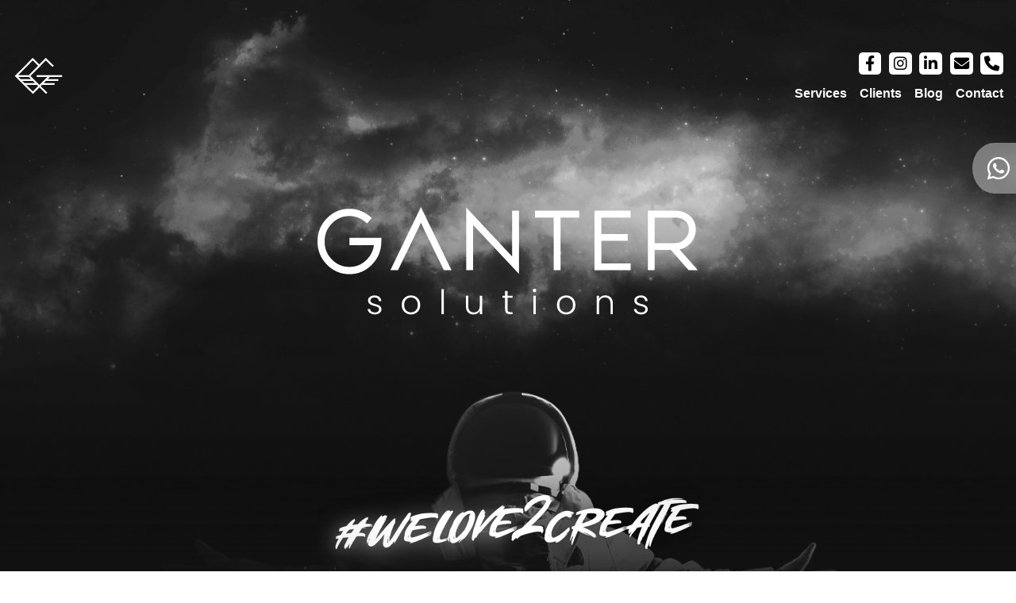

--- FILE ---
content_type: text/javascript; charset=utf-8
request_url: https://gantercreativos.com/_next/static/chunks/pages/index-b1d56acc213eca9d.js
body_size: 28
content:
(self.webpackChunk_N_E=self.webpackChunk_N_E||[]).push([[405],{8312:function(n,e,t){(window.__NEXT_P=window.__NEXT_P||[]).push(["/",function(){return t(4186)}])},4186:function(n,e,t){"use strict";t.r(e);var i=t(5944),r=t(917),a=t(3561),c=t(6988);function u(){var n,e,t=(n=["\n        display: flex;\n        flex-direction: column;\n        color: white;\n\n        background: linear-gradient(\n          300deg,\n          #3a5acc 0%,\n          #00186b 36.39%,\n          #001d48 70.83%,\n          #000000 100%\n        );\n\n        overflow: hidden; /* Hide scrollbars */\n      "],e||(e=n.slice(0)),Object.freeze(Object.defineProperties(n,{raw:{value:Object.freeze(e)}})));return u=function(){return t},t}e.default=function(){return(0,i.BX)("main",{className:"animate__animated animate__fadeIn",css:(0,r.iv)(u()),children:[(0,i.tZ)(c.oH,{}),(0,i.tZ)(a.qS,{isAbsolutePositioned:!0}),(0,i.tZ)(a.uN,{}),(0,i.tZ)(a.$y,{}),(0,i.tZ)(a.Au,{}),(0,i.tZ)(a.XL,{}),(0,i.tZ)(a.bi,{}),(0,i.tZ)(a.U0,{}),(0,i.tZ)(a.$_,{})]})}}},function(n){n.O(0,[561,774,888,179],(function(){return e=8312,n(n.s=e);var e}));var e=n.O();_N_E=e}]);

--- FILE ---
content_type: image/svg+xml
request_url: https://gantercreativos.com/logos/logo-header.svg
body_size: 2612
content:
<svg width="532" height="151" viewBox="0 0 532 151" fill="none" xmlns="http://www.w3.org/2000/svg">
<path d="M73.0771 148.03C71.2014 146.663 70.1528 144.795 69.9387 142.432H73.343C73.498 143.879 74.1848 145.054 75.3958 145.947C76.6069 146.841 78.2389 147.291 80.2844 147.291C82.0788 147.291 83.4893 146.863 84.5083 146.014C85.5274 145.164 86.0443 144.108 86.0443 142.846C86.0443 141.967 85.7637 141.243 85.1951 140.675C84.6265 140.106 83.9102 139.663 83.0462 139.331C82.1822 138.998 81.0081 138.644 79.5312 138.267C77.6112 137.765 76.0531 137.263 74.8568 136.753C73.6605 136.251 72.6414 135.505 71.807 134.509C70.9725 133.519 70.559 132.19 70.559 130.521C70.559 129.266 70.9356 128.099 71.6888 127.028C72.442 125.957 73.5128 125.108 74.9011 124.48C76.282 123.853 77.8623 123.535 79.6198 123.535C82.389 123.535 84.6265 124.237 86.3249 125.632C88.0234 127.035 88.939 128.963 89.0646 131.422H85.7563C85.6603 129.908 85.0696 128.69 83.984 127.759C82.8985 126.829 81.4068 126.363 79.5238 126.363C77.8549 126.363 76.5035 126.755 75.4623 127.545C74.4211 128.335 73.9042 129.31 73.9042 130.469C73.9042 131.481 74.2143 132.301 74.8272 132.95C75.4402 133.593 76.2008 134.102 77.1164 134.464C78.0321 134.826 79.2579 135.225 80.8013 135.668C82.6622 136.17 84.1391 136.657 85.2394 137.13C86.3397 137.603 87.2849 138.297 88.0751 139.205C88.8578 140.121 89.2713 141.332 89.3009 142.838C89.3009 144.227 88.9243 145.46 88.1711 146.545C87.4178 147.631 86.3618 148.487 85.0105 149.115C83.6591 149.743 82.101 150.06 80.3361 150.06C77.3749 150.06 74.9602 149.374 73.0845 148.007L73.0771 148.03Z" fill="white"/>
<path d="M123.89 148.458C121.955 147.372 120.427 145.829 119.312 143.828C118.196 141.827 117.635 139.493 117.635 136.813C117.635 134.132 118.204 131.798 119.334 129.797C120.464 127.796 122.007 126.253 123.964 125.167C125.913 124.082 128.106 123.535 130.529 123.535C132.951 123.535 135.151 124.074 137.116 125.167C139.08 126.253 140.623 127.796 141.746 129.797C142.861 131.798 143.422 134.132 143.422 136.813C143.422 139.493 142.853 141.79 141.724 143.806C140.594 145.822 139.028 147.372 137.049 148.458C135.063 149.543 132.862 150.09 130.44 150.09C128.018 150.09 125.839 149.551 123.897 148.458H123.89ZM135.159 146.051C136.606 145.275 137.78 144.116 138.674 142.558C139.575 141 140.018 139.087 140.018 136.82C140.018 134.553 139.575 132.64 138.696 131.082C137.817 129.524 136.65 128.357 135.203 127.589C133.756 126.814 132.183 126.43 130.477 126.43C128.771 126.43 127.198 126.814 125.751 127.589C124.303 128.365 123.144 129.524 122.28 131.082C121.416 132.64 120.98 134.553 120.98 136.82C120.98 139.087 121.416 141 122.28 142.558C123.144 144.116 124.296 145.283 125.729 146.051C127.161 146.819 128.727 147.21 130.425 147.21C132.124 147.21 133.697 146.826 135.151 146.051H135.159Z" fill="white"/>
<path d="M176.386 114.762V149.713H173.078V114.762H176.386Z" fill="white"/>
<path d="M229.843 123.919V149.706H226.535V145.172C225.781 146.774 224.615 148.007 223.042 148.857C221.469 149.706 219.704 150.134 217.754 150.134C214.668 150.134 212.15 149.182 210.2 147.276C208.251 145.371 207.268 142.609 207.268 138.984V123.919H210.525V138.607C210.525 141.413 211.227 143.555 212.63 145.032C214.033 146.508 215.945 147.247 218.367 147.247C220.789 147.247 222.835 146.464 224.319 144.884C225.796 143.311 226.542 141 226.542 137.942V123.919H229.85H229.843Z" fill="white"/>
<path d="M265.311 126.711V142.72C265.311 144.293 265.606 145.379 266.212 145.977C266.81 146.575 267.866 146.87 269.372 146.87H272.392V149.706H268.848C266.514 149.706 264.786 149.167 263.657 148.074C262.527 146.988 261.958 145.201 261.958 142.713V126.703H258.369V123.919H261.958V117.45H265.311V123.919H272.392V126.703H265.311V126.711Z" fill="white"/>
<path d="M301.391 118.351C300.919 117.879 300.683 117.295 300.683 116.601C300.683 115.907 300.919 115.338 301.391 114.881C301.864 114.423 302.433 114.194 303.09 114.194C303.747 114.194 304.316 114.423 304.788 114.881C305.261 115.338 305.497 115.914 305.497 116.601C305.497 117.288 305.261 117.879 304.788 118.351C304.316 118.824 303.747 119.06 303.09 119.06C302.433 119.06 301.864 118.824 301.391 118.351ZM304.744 123.919V149.706H301.436V123.919H304.744Z" fill="white"/>
<path d="M340.611 148.458C338.676 147.372 337.147 145.829 336.032 143.828C334.917 141.827 334.356 139.493 334.356 136.813C334.356 134.132 334.924 131.798 336.054 129.797C337.184 127.796 338.728 126.253 340.684 125.167C342.634 124.082 344.827 123.535 347.249 123.535C349.671 123.535 351.872 124.074 353.836 125.167C355.801 126.253 357.344 127.796 358.466 129.797C359.581 131.798 360.143 134.132 360.143 136.813C360.143 139.493 359.574 141.79 358.444 143.806C357.314 145.822 355.749 147.372 353.77 148.458C351.783 149.543 349.583 150.09 347.161 150.09C344.739 150.09 342.56 149.551 340.618 148.458H340.611ZM351.872 146.051C353.319 145.275 354.493 144.116 355.387 142.558C356.288 141 356.731 139.087 356.731 136.82C356.731 134.553 356.288 132.64 355.409 131.082C354.53 129.524 353.364 128.357 351.916 127.589C350.469 126.814 348.896 126.43 347.19 126.43C345.484 126.43 343.911 126.814 342.464 127.589C341.017 128.365 339.857 129.524 338.993 131.082C338.129 132.64 337.694 134.553 337.694 136.82C337.694 139.087 338.129 141 338.993 142.558C339.857 144.116 341.009 145.283 342.442 146.051C343.875 146.819 345.44 147.21 347.138 147.21C348.837 147.21 350.41 146.826 351.865 146.051H351.872Z" fill="white"/>
<path d="M409.442 126.305C411.391 128.21 412.373 130.972 412.373 134.59V149.699H409.117V134.967C409.117 132.161 408.415 130.026 407.012 128.542C405.609 127.065 403.697 126.319 401.274 126.319C398.852 126.319 396.807 127.109 395.322 128.682C393.846 130.255 393.1 132.567 393.1 135.624V149.699H389.791V123.912H393.1V128.306C393.919 126.733 395.101 125.529 396.644 124.695C398.188 123.86 399.938 123.447 401.887 123.447C404.974 123.447 407.492 124.399 409.442 126.305Z" fill="white"/>
<path d="M444.932 148.03C443.056 146.663 442.007 144.795 441.793 142.432H445.197C445.353 143.879 446.039 145.054 447.25 145.947C448.461 146.841 450.093 147.291 452.139 147.291C453.933 147.291 455.344 146.863 456.363 146.014C457.382 145.164 457.899 144.108 457.899 142.846C457.899 141.967 457.618 141.243 457.05 140.675C456.481 140.106 455.765 139.663 454.901 139.331C454.037 138.998 452.863 138.644 451.386 138.267C449.466 137.765 447.908 137.263 446.711 136.753C445.515 136.251 444.496 135.505 443.661 134.509C442.827 133.519 442.413 132.19 442.413 130.521C442.413 129.266 442.79 128.099 443.543 127.028C444.297 125.957 445.367 125.108 446.756 124.48C448.136 123.853 449.717 123.535 451.474 123.535C454.243 123.535 456.481 124.237 458.179 125.632C459.878 127.035 460.794 128.963 460.919 131.422H457.611C457.515 129.908 456.924 128.69 455.838 127.759C454.753 126.829 453.261 126.363 451.378 126.363C449.709 126.363 448.358 126.755 447.317 127.545C446.276 128.335 445.759 129.31 445.759 130.469C445.759 131.481 446.069 132.301 446.682 132.95C447.295 133.593 448.055 134.102 448.971 134.464C449.887 134.826 451.112 135.225 452.656 135.668C454.517 136.17 455.994 136.657 457.094 137.13C458.194 137.603 459.139 138.297 459.93 139.205C460.712 140.121 461.126 141.332 461.155 142.838C461.155 144.227 460.779 145.46 460.026 146.545C459.272 147.631 458.216 148.487 456.865 149.115C455.514 149.743 453.955 150.06 452.191 150.06C449.229 150.06 446.815 149.374 444.939 148.007L444.932 148.03Z" fill="white"/>
<path d="M44.5655 43.1327H89.1311V48.1689C89.1311 60.7743 84.7742 71.5483 76.0752 80.4614C67.3763 89.3893 56.8681 93.8495 44.5729 93.8495C32.2777 93.8495 21.7695 89.3819 13.0706 80.4614C4.35686 71.5409 0 60.7743 0 48.1689C0 35.5636 4.35686 24.7896 13.0558 15.8691C21.7548 6.94859 32.2629 2.48096 44.5655 2.48096C50.4436 2.48096 56.0854 3.64771 61.513 5.98122C66.9406 8.27042 71.7627 11.5491 75.9571 15.8026L69.0009 22.9361C65.7295 19.6204 61.9782 17.0728 57.7395 15.3226C53.5894 13.5208 49.1882 12.6199 44.5655 12.6199C34.9878 12.6199 26.8132 16.098 20.0711 23.0616C13.2774 29.9809 9.88786 38.3549 9.88786 48.1763C9.88786 57.9977 13.2774 66.3718 20.0711 73.291C26.8132 80.2546 34.9804 83.7327 44.5655 83.7327C54.1506 83.7327 62.3179 80.2546 69.0673 73.291C74.5319 67.7231 77.8106 61.0475 78.8887 53.279H44.5655V43.1475H44.5729L44.5655 43.1327Z" fill="white"/>
<path d="M144.412 0L101.781 88.3483H112.422L123.469 65.4342H123.506L144.412 22.0428L165.31 65.4342H165.347L176.453 88.3483H187.05L144.412 0Z" fill="white"/>
<path d="M207.675 88.3483V0.753174L271.765 69.215V5.1765H281.357V93.414L217.26 24.9596V88.3557H207.667H207.675V88.3483Z" fill="white"/>
<path d="M339.407 14.769V88.3483H329.814V14.769H303.754V5.17651H365.519V14.769H339.407Z" fill="white"/>
<path d="M437.23 14.769H396.341V37.7422H433.161V47.3347H396.341V78.8075H437.23V88.3483H386.742V5.17651H437.23V14.769Z" fill="white"/>
<path d="M461.296 88.3483V5.17651H499.274C507.611 5.17651 514.494 7.56171 519.929 12.3321C525.438 17.1763 528.185 23.4384 528.185 31.1183C528.185 38.7982 525.364 45.9686 519.744 51.5882C515.749 55.5832 511.045 58.1825 505.618 59.3862L531.094 88.3483H518.297L493.396 60.0213H470.888V88.3483H461.296ZM470.888 14.769V50.4879H499.274C504.628 50.4879 509.184 48.5901 512.95 44.7797C516.753 41.0209 518.659 36.4647 518.659 31.1109H518.592C518.592 26.3036 516.923 22.4415 513.593 19.532C509.982 16.3493 505.211 14.769 499.274 14.769H470.888Z" fill="white"/>
</svg>


--- FILE ---
content_type: text/javascript; charset=utf-8
request_url: https://gantercreativos.com/_next/static/chunks/pages/_app-2445ec9e38c9249e.js
body_size: 103172
content:
(self.webpackChunk_N_E=self.webpackChunk_N_E||[]).push([[888],{8357:function(t,e,r){"use strict";r.d(e,{Z:function(){return it}});var n=function(){function t(t){var e=this;this._insertTag=function(t){var r;r=0===e.tags.length?e.insertionPoint?e.insertionPoint.nextSibling:e.prepend?e.container.firstChild:e.before:e.tags[e.tags.length-1].nextSibling,e.container.insertBefore(t,r),e.tags.push(t)},this.isSpeedy=void 0===t.speedy||t.speedy,this.tags=[],this.ctr=0,this.nonce=t.nonce,this.key=t.key,this.container=t.container,this.prepend=t.prepend,this.insertionPoint=t.insertionPoint,this.before=null}var e=t.prototype;return e.hydrate=function(t){t.forEach(this._insertTag)},e.insert=function(t){this.ctr%(this.isSpeedy?65e3:1)===0&&this._insertTag(function(t){var e=document.createElement("style");return e.setAttribute("data-emotion",t.key),void 0!==t.nonce&&e.setAttribute("nonce",t.nonce),e.appendChild(document.createTextNode("")),e.setAttribute("data-s",""),e}(this));var e=this.tags[this.tags.length-1];if(this.isSpeedy){var r=function(t){if(t.sheet)return t.sheet;for(var e=0;e<document.styleSheets.length;e++)if(document.styleSheets[e].ownerNode===t)return document.styleSheets[e]}(e);try{r.insertRule(t,r.cssRules.length)}catch(n){0}}else e.appendChild(document.createTextNode(t));this.ctr++},e.flush=function(){this.tags.forEach((function(t){return t.parentNode&&t.parentNode.removeChild(t)})),this.tags=[],this.ctr=0},t}(),i=Math.abs,a=String.fromCharCode,s=Object.assign;function o(t){return t.trim()}function l(t,e,r){return t.replace(e,r)}function h(t,e){return t.indexOf(e)}function u(t,e){return 0|t.charCodeAt(e)}function f(t,e,r){return t.slice(e,r)}function c(t){return t.length}function p(t){return t.length}function m(t,e){return e.push(t),t}var d=1,y=1,g=0,v=0,b=0,_="";function x(t,e,r,n,i,a,s){return{value:t,root:e,parent:r,type:n,props:i,children:a,line:d,column:y,length:s,return:""}}function S(t,e){return s(x("",null,null,"",null,null,0),t,{length:-t.length},e)}function E(){return b=v>0?u(_,--v):0,y--,10===b&&(y=1,d--),b}function P(){return b=v<g?u(_,v++):0,y++,10===b&&(y=1,d++),b}function w(){return u(_,v)}function k(){return v}function A(t,e){return f(_,t,e)}function C(t){switch(t){case 0:case 9:case 10:case 13:case 32:return 5;case 33:case 43:case 44:case 47:case 62:case 64:case 126:case 59:case 123:case 125:return 4;case 58:return 3;case 34:case 39:case 40:case 91:return 2;case 41:case 93:return 1}return 0}function T(t){return d=y=1,g=c(_=t),v=0,[]}function M(t){return _="",t}function D(t){return o(A(v-1,O(91===t?t+2:40===t?t+1:t)))}function F(t){for(;(b=w())&&b<33;)P();return C(t)>2||C(b)>3?"":" "}function I(t,e){for(;--e&&P()&&!(b<48||b>102||b>57&&b<65||b>70&&b<97););return A(t,k()+(e<6&&32==w()&&32==P()))}function O(t){for(;P();)switch(b){case t:return v;case 34:case 39:34!==t&&39!==t&&O(b);break;case 40:41===t&&O(t);break;case 92:P()}return v}function R(t,e){for(;P()&&t+b!==57&&(t+b!==84||47!==w()););return"/*"+A(e,v-1)+"*"+a(47===t?t:P())}function B(t){for(;!C(w());)P();return A(t,v)}var V="-ms-",L="-moz-",z="-webkit-",j="comm",N="rule",G="decl",H="@keyframes";function $(t,e){for(var r="",n=p(t),i=0;i<n;i++)r+=e(t[i],i,t,e)||"";return r}function W(t,e,r,n){switch(t.type){case"@import":case G:return t.return=t.return||t.value;case j:return"";case H:return t.return=t.value+"{"+$(t.children,n)+"}";case N:t.value=t.props.join(",")}return c(r=$(t.children,n))?t.return=t.value+"{"+r+"}":""}function q(t,e){switch(function(t,e){return(((e<<2^u(t,0))<<2^u(t,1))<<2^u(t,2))<<2^u(t,3)}(t,e)){case 5103:return z+"print-"+t+t;case 5737:case 4201:case 3177:case 3433:case 1641:case 4457:case 2921:case 5572:case 6356:case 5844:case 3191:case 6645:case 3005:case 6391:case 5879:case 5623:case 6135:case 4599:case 4855:case 4215:case 6389:case 5109:case 5365:case 5621:case 3829:return z+t+t;case 5349:case 4246:case 4810:case 6968:case 2756:return z+t+L+t+V+t+t;case 6828:case 4268:return z+t+V+t+t;case 6165:return z+t+V+"flex-"+t+t;case 5187:return z+t+l(t,/(\w+).+(:[^]+)/,"-webkit-box-$1$2-ms-flex-$1$2")+t;case 5443:return z+t+V+"flex-item-"+l(t,/flex-|-self/,"")+t;case 4675:return z+t+V+"flex-line-pack"+l(t,/align-content|flex-|-self/,"")+t;case 5548:return z+t+V+l(t,"shrink","negative")+t;case 5292:return z+t+V+l(t,"basis","preferred-size")+t;case 6060:return z+"box-"+l(t,"-grow","")+z+t+V+l(t,"grow","positive")+t;case 4554:return z+l(t,/([^-])(transform)/g,"$1-webkit-$2")+t;case 6187:return l(l(l(t,/(zoom-|grab)/,z+"$1"),/(image-set)/,z+"$1"),t,"")+t;case 5495:case 3959:return l(t,/(image-set\([^]*)/,z+"$1$`$1");case 4968:return l(l(t,/(.+:)(flex-)?(.*)/,"-webkit-box-pack:$3-ms-flex-pack:$3"),/s.+-b[^;]+/,"justify")+z+t+t;case 4095:case 3583:case 4068:case 2532:return l(t,/(.+)-inline(.+)/,z+"$1$2")+t;case 8116:case 7059:case 5753:case 5535:case 5445:case 5701:case 4933:case 4677:case 5533:case 5789:case 5021:case 4765:if(c(t)-1-e>6)switch(u(t,e+1)){case 109:if(45!==u(t,e+4))break;case 102:return l(t,/(.+:)(.+)-([^]+)/,"$1-webkit-$2-$3$1"+L+(108==u(t,e+3)?"$3":"$2-$3"))+t;case 115:return~h(t,"stretch")?q(l(t,"stretch","fill-available"),e)+t:t}break;case 4949:if(115!==u(t,e+1))break;case 6444:switch(u(t,c(t)-3-(~h(t,"!important")&&10))){case 107:return l(t,":",":"+z)+t;case 101:return l(t,/(.+:)([^;!]+)(;|!.+)?/,"$1"+z+(45===u(t,14)?"inline-":"")+"box$3$1"+z+"$2$3$1"+V+"$2box$3")+t}break;case 5936:switch(u(t,e+11)){case 114:return z+t+V+l(t,/[svh]\w+-[tblr]{2}/,"tb")+t;case 108:return z+t+V+l(t,/[svh]\w+-[tblr]{2}/,"tb-rl")+t;case 45:return z+t+V+l(t,/[svh]\w+-[tblr]{2}/,"lr")+t}return z+t+V+t+t}return t}function Z(t){return M(Y("",null,null,null,[""],t=T(t),0,[0],t))}function Y(t,e,r,n,i,s,o,u,f){for(var p=0,d=0,y=o,g=0,v=0,b=0,_=1,x=1,S=1,A=0,C="",T=i,M=s,O=n,V=C;x;)switch(b=A,A=P()){case 40:if(108!=b&&58==V.charCodeAt(y-1)){-1!=h(V+=l(D(A),"&","&\f"),"&\f")&&(S=-1);break}case 34:case 39:case 91:V+=D(A);break;case 9:case 10:case 13:case 32:V+=F(b);break;case 92:V+=I(k()-1,7);continue;case 47:switch(w()){case 42:case 47:m(X(R(P(),k()),e,r),f);break;default:V+="/"}break;case 123*_:u[p++]=c(V)*S;case 125*_:case 59:case 0:switch(A){case 0:case 125:x=0;case 59+d:v>0&&c(V)-y&&m(v>32?K(V+";",n,r,y-1):K(l(V," ","")+";",n,r,y-2),f);break;case 59:V+=";";default:if(m(O=U(V,e,r,p,d,i,u,C,T=[],M=[],y),s),123===A)if(0===d)Y(V,e,O,O,T,s,y,u,M);else switch(g){case 100:case 109:case 115:Y(t,O,O,n&&m(U(t,O,O,0,0,i,u,C,i,T=[],y),M),i,M,y,u,n?T:M);break;default:Y(V,O,O,O,[""],M,0,u,M)}}p=d=v=0,_=S=1,C=V="",y=o;break;case 58:y=1+c(V),v=b;default:if(_<1)if(123==A)--_;else if(125==A&&0==_++&&125==E())continue;switch(V+=a(A),A*_){case 38:S=d>0?1:(V+="\f",-1);break;case 44:u[p++]=(c(V)-1)*S,S=1;break;case 64:45===w()&&(V+=D(P())),g=w(),d=y=c(C=V+=B(k())),A++;break;case 45:45===b&&2==c(V)&&(_=0)}}return s}function U(t,e,r,n,a,s,h,u,c,m,d){for(var y=a-1,g=0===a?s:[""],v=p(g),b=0,_=0,S=0;b<n;++b)for(var E=0,P=f(t,y+1,y=i(_=h[b])),w=t;E<v;++E)(w=o(_>0?g[E]+" "+P:l(P,/&\f/g,g[E])))&&(c[S++]=w);return x(t,e,r,0===a?N:u,c,m,d)}function X(t,e,r){return x(t,e,r,j,a(b),f(t,2,-2),0)}function K(t,e,r,n){return x(t,e,r,G,f(t,0,n),f(t,n+1,-1),n)}var J=function(t,e,r){for(var n=0,i=0;n=i,i=w(),38===n&&12===i&&(e[r]=1),!C(i);)P();return A(t,v)},Q=function(t,e){return M(function(t,e){var r=-1,n=44;do{switch(C(n)){case 0:38===n&&12===w()&&(e[r]=1),t[r]+=J(v-1,e,r);break;case 2:t[r]+=D(n);break;case 4:if(44===n){t[++r]=58===w()?"&\f":"",e[r]=t[r].length;break}default:t[r]+=a(n)}}while(n=P());return t}(T(t),e))},tt=new WeakMap,et=function(t){if("rule"===t.type&&t.parent&&!(t.length<1)){for(var e=t.value,r=t.parent,n=t.column===r.column&&t.line===r.line;"rule"!==r.type;)if(!(r=r.parent))return;if((1!==t.props.length||58===e.charCodeAt(0)||tt.get(r))&&!n){tt.set(t,!0);for(var i=[],a=Q(e,i),s=r.props,o=0,l=0;o<a.length;o++)for(var h=0;h<s.length;h++,l++)t.props[l]=i[o]?a[o].replace(/&\f/g,s[h]):s[h]+" "+a[o]}}},rt=function(t){if("decl"===t.type){var e=t.value;108===e.charCodeAt(0)&&98===e.charCodeAt(2)&&(t.return="",t.value="")}},nt=[function(t,e,r,n){if(t.length>-1&&!t.return)switch(t.type){case G:t.return=q(t.value,t.length);break;case H:return $([S(t,{value:l(t.value,"@","@"+z)})],n);case N:if(t.length)return function(t,e){return t.map(e).join("")}(t.props,(function(e){switch(function(t,e){return(t=e.exec(t))?t[0]:t}(e,/(::plac\w+|:read-\w+)/)){case":read-only":case":read-write":return $([S(t,{props:[l(e,/:(read-\w+)/,":-moz-$1")]})],n);case"::placeholder":return $([S(t,{props:[l(e,/:(plac\w+)/,":-webkit-input-$1")]}),S(t,{props:[l(e,/:(plac\w+)/,":-moz-$1")]}),S(t,{props:[l(e,/:(plac\w+)/,V+"input-$1")]})],n)}return""}))}}],it=function(t){var e=t.key;if("css"===e){var r=document.querySelectorAll("style[data-emotion]:not([data-s])");Array.prototype.forEach.call(r,(function(t){-1!==t.getAttribute("data-emotion").indexOf(" ")&&(document.head.appendChild(t),t.setAttribute("data-s",""))}))}var i=t.stylisPlugins||nt;var a,s,o={},l=[];a=t.container||document.head,Array.prototype.forEach.call(document.querySelectorAll('style[data-emotion^="'+e+' "]'),(function(t){for(var e=t.getAttribute("data-emotion").split(" "),r=1;r<e.length;r++)o[e[r]]=!0;l.push(t)}));var h,u,f=[W,(u=function(t){h.insert(t)},function(t){t.root||(t=t.return)&&u(t)})],c=function(t){var e=p(t);return function(r,n,i,a){for(var s="",o=0;o<e;o++)s+=t[o](r,n,i,a)||"";return s}}([et,rt].concat(i,f));s=function(t,e,r,n){h=r,function(t){$(Z(t),c)}(t?t+"{"+e.styles+"}":e.styles),n&&(m.inserted[e.name]=!0)};var m={key:e,sheet:new n({key:e,container:a,nonce:t.nonce,speedy:t.speedy,prepend:t.prepend,insertionPoint:t.insertionPoint}),nonce:t.nonce,inserted:o,registered:{},insert:s};return m.sheet.hydrate(l),m}},4880:function(t,e,r){"use strict";var n;r.d(e,{E:function(){return y},T:function(){return f},c:function(){return m},h:function(){return l},w:function(){return u}});var i=r(7294),a=r(8357),s=r(444),o=r(2243),l={}.hasOwnProperty,h=(0,i.createContext)("undefined"!==typeof HTMLElement?(0,a.Z)({key:"css"}):null);h.Provider;var u=function(t){return(0,i.forwardRef)((function(e,r){var n=(0,i.useContext)(h);return t(e,n,r)}))},f=(0,i.createContext)({});var c=(n||(n=r.t(i,2))).useInsertionEffect?(n||(n=r.t(i,2))).useInsertionEffect:function(t){t()};var p="__EMOTION_TYPE_PLEASE_DO_NOT_USE__",m=function(t,e){var r={};for(var n in e)l.call(e,n)&&(r[n]=e[n]);return r[p]=t,r},d=function(t){var e=t.cache,r=t.serialized,n=t.isStringTag;(0,s.hC)(e,r,n);c((function(){return(0,s.My)(e,r,n)}));return null},y=u((function(t,e,r){var n=t.css;"string"===typeof n&&void 0!==e.registered[n]&&(n=e.registered[n]);var a=t[p],h=[n],u="";"string"===typeof t.className?u=(0,s.fp)(e.registered,h,t.className):null!=t.className&&(u=t.className+" ");var c=(0,o.O)(h,void 0,(0,i.useContext)(f));u+=e.key+"-"+c.name;var m={};for(var y in t)l.call(t,y)&&"css"!==y&&y!==p&&(m[y]=t[y]);return m.ref=r,m.className=u,(0,i.createElement)(i.Fragment,null,(0,i.createElement)(d,{cache:e,serialized:c,isStringTag:"string"===typeof a}),(0,i.createElement)(a,m))}))},917:function(t,e,r){"use strict";var n;r.d(e,{F4:function(){return f},iv:function(){return u},xB:function(){return h}});var i=r(7294),a=(r(8357),r(4880)),s=(r(8679),r(444)),o=r(2243),l=(n||(n=r.t(i,2))).useInsertionEffect?(n||(n=r.t(i,2))).useInsertionEffect:i.useLayoutEffect,h=(0,a.w)((function(t,e){var r=t.styles,n=(0,o.O)([r],void 0,(0,i.useContext)(a.T)),h=(0,i.useRef)();return l((function(){var t=e.key+"-global",r=new e.sheet.constructor({key:t,nonce:e.sheet.nonce,container:e.sheet.container,speedy:e.sheet.isSpeedy}),i=!1,a=document.querySelector('style[data-emotion="'+t+" "+n.name+'"]');return e.sheet.tags.length&&(r.before=e.sheet.tags[0]),null!==a&&(i=!0,a.setAttribute("data-emotion",t),r.hydrate([a])),h.current=[r,i],function(){r.flush()}}),[e]),l((function(){var t=h.current,r=t[0];if(t[1])t[1]=!1;else{if(void 0!==n.next&&(0,s.My)(e,n.next,!0),r.tags.length){var i=r.tags[r.tags.length-1].nextElementSibling;r.before=i,r.flush()}e.insert("",n,r,!1)}}),[e,n.name]),null}));function u(){for(var t=arguments.length,e=new Array(t),r=0;r<t;r++)e[r]=arguments[r];return(0,o.O)(e)}var f=function(){var t=u.apply(void 0,arguments),e="animation-"+t.name;return{name:e,styles:"@keyframes "+e+"{"+t.styles+"}",anim:1,toString:function(){return"_EMO_"+this.name+"_"+this.styles+"_EMO_"}}}},5944:function(t,e,r){"use strict";r.d(e,{BX:function(){return o},HY:function(){return a},tZ:function(){return s}});r(7294),r(8357);var n=r(4880),i=(r(8679),r(2243),r(5893)),a=i.Fragment;function s(t,e,r){return n.h.call(e,"css")?(0,i.jsx)(n.E,(0,n.c)(t,e),r):(0,i.jsx)(t,e,r)}function o(t,e,r){return n.h.call(e,"css")?(0,i.jsxs)(n.E,(0,n.c)(t,e),r):(0,i.jsxs)(t,e,r)}},2243:function(t,e,r){"use strict";r.d(e,{O:function(){return m}});var n=function(t){for(var e,r=0,n=0,i=t.length;i>=4;++n,i-=4)e=1540483477*(65535&(e=255&t.charCodeAt(n)|(255&t.charCodeAt(++n))<<8|(255&t.charCodeAt(++n))<<16|(255&t.charCodeAt(++n))<<24))+(59797*(e>>>16)<<16),r=1540483477*(65535&(e^=e>>>24))+(59797*(e>>>16)<<16)^1540483477*(65535&r)+(59797*(r>>>16)<<16);switch(i){case 3:r^=(255&t.charCodeAt(n+2))<<16;case 2:r^=(255&t.charCodeAt(n+1))<<8;case 1:r=1540483477*(65535&(r^=255&t.charCodeAt(n)))+(59797*(r>>>16)<<16)}return(((r=1540483477*(65535&(r^=r>>>13))+(59797*(r>>>16)<<16))^r>>>15)>>>0).toString(36)},i={animationIterationCount:1,borderImageOutset:1,borderImageSlice:1,borderImageWidth:1,boxFlex:1,boxFlexGroup:1,boxOrdinalGroup:1,columnCount:1,columns:1,flex:1,flexGrow:1,flexPositive:1,flexShrink:1,flexNegative:1,flexOrder:1,gridRow:1,gridRowEnd:1,gridRowSpan:1,gridRowStart:1,gridColumn:1,gridColumnEnd:1,gridColumnSpan:1,gridColumnStart:1,msGridRow:1,msGridRowSpan:1,msGridColumn:1,msGridColumnSpan:1,fontWeight:1,lineHeight:1,opacity:1,order:1,orphans:1,tabSize:1,widows:1,zIndex:1,zoom:1,WebkitLineClamp:1,fillOpacity:1,floodOpacity:1,stopOpacity:1,strokeDasharray:1,strokeDashoffset:1,strokeMiterlimit:1,strokeOpacity:1,strokeWidth:1};var a=/[A-Z]|^ms/g,s=/_EMO_([^_]+?)_([^]*?)_EMO_/g,o=function(t){return 45===t.charCodeAt(1)},l=function(t){return null!=t&&"boolean"!==typeof t},h=function(t){var e=Object.create(null);return function(r){return void 0===e[r]&&(e[r]=t(r)),e[r]}}((function(t){return o(t)?t:t.replace(a,"-$&").toLowerCase()})),u=function(t,e){switch(t){case"animation":case"animationName":if("string"===typeof e)return e.replace(s,(function(t,e,r){return c={name:e,styles:r,next:c},e}))}return 1===i[t]||o(t)||"number"!==typeof e||0===e?e:e+"px"};function f(t,e,r){if(null==r)return"";if(void 0!==r.__emotion_styles)return r;switch(typeof r){case"boolean":return"";case"object":if(1===r.anim)return c={name:r.name,styles:r.styles,next:c},r.name;if(void 0!==r.styles){var n=r.next;if(void 0!==n)for(;void 0!==n;)c={name:n.name,styles:n.styles,next:c},n=n.next;return r.styles+";"}return function(t,e,r){var n="";if(Array.isArray(r))for(var i=0;i<r.length;i++)n+=f(t,e,r[i])+";";else for(var a in r){var s=r[a];if("object"!==typeof s)null!=e&&void 0!==e[s]?n+=a+"{"+e[s]+"}":l(s)&&(n+=h(a)+":"+u(a,s)+";");else if(!Array.isArray(s)||"string"!==typeof s[0]||null!=e&&void 0!==e[s[0]]){var o=f(t,e,s);switch(a){case"animation":case"animationName":n+=h(a)+":"+o+";";break;default:n+=a+"{"+o+"}"}}else for(var c=0;c<s.length;c++)l(s[c])&&(n+=h(a)+":"+u(a,s[c])+";")}return n}(t,e,r);case"function":if(void 0!==t){var i=c,a=r(t);return c=i,f(t,e,a)}}if(null==e)return r;var s=e[r];return void 0!==s?s:r}var c,p=/label:\s*([^\s;\n{]+)\s*(;|$)/g;var m=function(t,e,r){if(1===t.length&&"object"===typeof t[0]&&null!==t[0]&&void 0!==t[0].styles)return t[0];var i=!0,a="";c=void 0;var s=t[0];null==s||void 0===s.raw?(i=!1,a+=f(r,e,s)):a+=s[0];for(var o=1;o<t.length;o++)a+=f(r,e,t[o]),i&&(a+=s[o]);p.lastIndex=0;for(var l,h="";null!==(l=p.exec(a));)h+="-"+l[1];return{name:n(a)+h,styles:a,next:c}}},444:function(t,e,r){"use strict";r.d(e,{My:function(){return a},fp:function(){return n},hC:function(){return i}});function n(t,e,r){var n="";return r.split(" ").forEach((function(r){void 0!==t[r]?e.push(t[r]+";"):n+=r+" "})),n}var i=function(t,e,r){var n=t.key+"-"+e.name;!1===r&&void 0===t.registered[n]&&(t.registered[n]=e.styles)},a=function(t,e,r){i(t,e,r);var n=t.key+"-"+e.name;if(void 0===t.inserted[e.name]){var a=e;do{t.insert(e===a?"."+n:"",a,t.sheet,!0);a=a.next}while(void 0!==a)}}},2711:function(t){t.exports=function(t){function e(n){if(r[n])return r[n].exports;var i=r[n]={exports:{},id:n,loaded:!1};return t[n].call(i.exports,i,i.exports,e),i.loaded=!0,i.exports}var r={};return e.m=t,e.c=r,e.p="dist/",e(0)}([function(t,e,r){"use strict";function n(t){return t&&t.__esModule?t:{default:t}}var i=Object.assign||function(t){for(var e=1;e<arguments.length;e++){var r=arguments[e];for(var n in r)Object.prototype.hasOwnProperty.call(r,n)&&(t[n]=r[n])}return t},a=(n(r(1)),r(6)),s=n(a),o=n(r(7)),l=n(r(8)),h=n(r(9)),u=n(r(10)),f=n(r(11)),c=n(r(14)),p=[],m=!1,d={offset:120,delay:0,easing:"ease",duration:400,disable:!1,once:!1,startEvent:"DOMContentLoaded",throttleDelay:99,debounceDelay:50,disableMutationObserver:!1},y=function(){if(arguments.length>0&&void 0!==arguments[0]&&arguments[0]&&(m=!0),m)return p=(0,f.default)(p,d),(0,u.default)(p,d.once),p},g=function(){p=(0,c.default)(),y()},v=function(){p.forEach((function(t,e){t.node.removeAttribute("data-aos"),t.node.removeAttribute("data-aos-easing"),t.node.removeAttribute("data-aos-duration"),t.node.removeAttribute("data-aos-delay")}))},b=function(t){return!0===t||"mobile"===t&&h.default.mobile()||"phone"===t&&h.default.phone()||"tablet"===t&&h.default.tablet()||"function"==typeof t&&!0===t()},_=function(t){d=i(d,t),p=(0,c.default)();var e=document.all&&!window.atob;return b(d.disable)||e?v():(d.disableMutationObserver||l.default.isSupported()||(console.info('\n      aos: MutationObserver is not supported on this browser,\n      code mutations observing has been disabled.\n      You may have to call "refreshHard()" by yourself.\n    '),d.disableMutationObserver=!0),document.querySelector("body").setAttribute("data-aos-easing",d.easing),document.querySelector("body").setAttribute("data-aos-duration",d.duration),document.querySelector("body").setAttribute("data-aos-delay",d.delay),"DOMContentLoaded"===d.startEvent&&["complete","interactive"].indexOf(document.readyState)>-1?y(!0):"load"===d.startEvent?window.addEventListener(d.startEvent,(function(){y(!0)})):document.addEventListener(d.startEvent,(function(){y(!0)})),window.addEventListener("resize",(0,o.default)(y,d.debounceDelay,!0)),window.addEventListener("orientationchange",(0,o.default)(y,d.debounceDelay,!0)),window.addEventListener("scroll",(0,s.default)((function(){(0,u.default)(p,d.once)}),d.throttleDelay)),d.disableMutationObserver||l.default.ready("[data-aos]",g),p)};t.exports={init:_,refresh:y,refreshHard:g}},function(t,e){},,,,,function(t,e){(function(e){"use strict";function r(t,e,r){function n(e){var r=d,n=y;return d=y=void 0,P=e,v=t.apply(n,r)}function a(t){return P=t,b=setTimeout(u,e),w?n(t):v}function s(t){var r=e-(t-_);return k?S(r,g-(t-P)):r}function l(t){var r=t-_;return void 0===_||r>=e||r<0||k&&t-P>=g}function u(){var t=E();return l(t)?f(t):void(b=setTimeout(u,s(t)))}function f(t){return b=void 0,A&&d?n(t):(d=y=void 0,v)}function c(){void 0!==b&&clearTimeout(b),P=0,d=_=y=b=void 0}function p(){return void 0===b?v:f(E())}function m(){var t=E(),r=l(t);if(d=arguments,y=this,_=t,r){if(void 0===b)return a(_);if(k)return b=setTimeout(u,e),n(_)}return void 0===b&&(b=setTimeout(u,e)),v}var d,y,g,v,b,_,P=0,w=!1,k=!1,A=!0;if("function"!=typeof t)throw new TypeError(h);return e=o(e)||0,i(r)&&(w=!!r.leading,g=(k="maxWait"in r)?x(o(r.maxWait)||0,e):g,A="trailing"in r?!!r.trailing:A),m.cancel=c,m.flush=p,m}function n(t,e,n){var a=!0,s=!0;if("function"!=typeof t)throw new TypeError(h);return i(n)&&(a="leading"in n?!!n.leading:a,s="trailing"in n?!!n.trailing:s),r(t,e,{leading:a,maxWait:e,trailing:s})}function i(t){var e="undefined"==typeof t?"undefined":l(t);return!!t&&("object"==e||"function"==e)}function a(t){return!!t&&"object"==("undefined"==typeof t?"undefined":l(t))}function s(t){return"symbol"==("undefined"==typeof t?"undefined":l(t))||a(t)&&_.call(t)==f}function o(t){if("number"==typeof t)return t;if(s(t))return u;if(i(t)){var e="function"==typeof t.valueOf?t.valueOf():t;t=i(e)?e+"":e}if("string"!=typeof t)return 0===t?t:+t;t=t.replace(c,"");var r=m.test(t);return r||d.test(t)?y(t.slice(2),r?2:8):p.test(t)?u:+t}var l="function"==typeof Symbol&&"symbol"==typeof Symbol.iterator?function(t){return typeof t}:function(t){return t&&"function"==typeof Symbol&&t.constructor===Symbol&&t!==Symbol.prototype?"symbol":typeof t},h="Expected a function",u=NaN,f="[object Symbol]",c=/^\s+|\s+$/g,p=/^[-+]0x[0-9a-f]+$/i,m=/^0b[01]+$/i,d=/^0o[0-7]+$/i,y=parseInt,g="object"==("undefined"==typeof e?"undefined":l(e))&&e&&e.Object===Object&&e,v="object"==("undefined"==typeof self?"undefined":l(self))&&self&&self.Object===Object&&self,b=g||v||Function("return this")(),_=Object.prototype.toString,x=Math.max,S=Math.min,E=function(){return b.Date.now()};t.exports=n}).call(e,function(){return this}())},function(t,e){(function(e){"use strict";function r(t,e,r){function i(e){var r=d,n=y;return d=y=void 0,P=e,v=t.apply(n,r)}function a(t){return P=t,b=setTimeout(u,e),w?i(t):v}function o(t){var r=e-(t-E);return k?x(r,g-(t-P)):r}function h(t){var r=t-E;return void 0===E||r>=e||r<0||k&&t-P>=g}function u(){var t=S();return h(t)?f(t):void(b=setTimeout(u,o(t)))}function f(t){return b=void 0,A&&d?i(t):(d=y=void 0,v)}function c(){void 0!==b&&clearTimeout(b),P=0,d=E=y=b=void 0}function p(){return void 0===b?v:f(S())}function m(){var t=S(),r=h(t);if(d=arguments,y=this,E=t,r){if(void 0===b)return a(E);if(k)return b=setTimeout(u,e),i(E)}return void 0===b&&(b=setTimeout(u,e)),v}var d,y,g,v,b,E,P=0,w=!1,k=!1,A=!0;if("function"!=typeof t)throw new TypeError(l);return e=s(e)||0,n(r)&&(w=!!r.leading,g=(k="maxWait"in r)?_(s(r.maxWait)||0,e):g,A="trailing"in r?!!r.trailing:A),m.cancel=c,m.flush=p,m}function n(t){var e="undefined"==typeof t?"undefined":o(t);return!!t&&("object"==e||"function"==e)}function i(t){return!!t&&"object"==("undefined"==typeof t?"undefined":o(t))}function a(t){return"symbol"==("undefined"==typeof t?"undefined":o(t))||i(t)&&b.call(t)==u}function s(t){if("number"==typeof t)return t;if(a(t))return h;if(n(t)){var e="function"==typeof t.valueOf?t.valueOf():t;t=n(e)?e+"":e}if("string"!=typeof t)return 0===t?t:+t;t=t.replace(f,"");var r=p.test(t);return r||m.test(t)?d(t.slice(2),r?2:8):c.test(t)?h:+t}var o="function"==typeof Symbol&&"symbol"==typeof Symbol.iterator?function(t){return typeof t}:function(t){return t&&"function"==typeof Symbol&&t.constructor===Symbol&&t!==Symbol.prototype?"symbol":typeof t},l="Expected a function",h=NaN,u="[object Symbol]",f=/^\s+|\s+$/g,c=/^[-+]0x[0-9a-f]+$/i,p=/^0b[01]+$/i,m=/^0o[0-7]+$/i,d=parseInt,y="object"==("undefined"==typeof e?"undefined":o(e))&&e&&e.Object===Object&&e,g="object"==("undefined"==typeof self?"undefined":o(self))&&self&&self.Object===Object&&self,v=y||g||Function("return this")(),b=Object.prototype.toString,_=Math.max,x=Math.min,S=function(){return v.Date.now()};t.exports=r}).call(e,function(){return this}())},function(t,e){"use strict";function r(t){var e=void 0,n=void 0;for(e=0;e<t.length;e+=1){if((n=t[e]).dataset&&n.dataset.aos)return!0;if(n.children&&r(n.children))return!0}return!1}function n(){return window.MutationObserver||window.WebKitMutationObserver||window.MozMutationObserver}function i(){return!!n()}function a(t,e){var r=window.document,i=new(n())(s);o=e,i.observe(r.documentElement,{childList:!0,subtree:!0,removedNodes:!0})}function s(t){t&&t.forEach((function(t){var e=Array.prototype.slice.call(t.addedNodes),n=Array.prototype.slice.call(t.removedNodes);if(r(e.concat(n)))return o()}))}Object.defineProperty(e,"__esModule",{value:!0});var o=function(){};e.default={isSupported:i,ready:a}},function(t,e){"use strict";function r(t,e){if(!(t instanceof e))throw new TypeError("Cannot call a class as a function")}function n(){return navigator.userAgent||navigator.vendor||window.opera||""}Object.defineProperty(e,"__esModule",{value:!0});var i=function(){function t(t,e){for(var r=0;r<e.length;r++){var n=e[r];n.enumerable=n.enumerable||!1,n.configurable=!0,"value"in n&&(n.writable=!0),Object.defineProperty(t,n.key,n)}}return function(e,r,n){return r&&t(e.prototype,r),n&&t(e,n),e}}(),a=/(android|bb\d+|meego).+mobile|avantgo|bada\/|blackberry|blazer|compal|elaine|fennec|hiptop|iemobile|ip(hone|od)|iris|kindle|lge |maemo|midp|mmp|mobile.+firefox|netfront|opera m(ob|in)i|palm( os)?|phone|p(ixi|re)\/|plucker|pocket|psp|series(4|6)0|symbian|treo|up\.(browser|link)|vodafone|wap|windows ce|xda|xiino/i,s=/1207|6310|6590|3gso|4thp|50[1-6]i|770s|802s|a wa|abac|ac(er|oo|s\-)|ai(ko|rn)|al(av|ca|co)|amoi|an(ex|ny|yw)|aptu|ar(ch|go)|as(te|us)|attw|au(di|\-m|r |s )|avan|be(ck|ll|nq)|bi(lb|rd)|bl(ac|az)|br(e|v)w|bumb|bw\-(n|u)|c55\/|capi|ccwa|cdm\-|cell|chtm|cldc|cmd\-|co(mp|nd)|craw|da(it|ll|ng)|dbte|dc\-s|devi|dica|dmob|do(c|p)o|ds(12|\-d)|el(49|ai)|em(l2|ul)|er(ic|k0)|esl8|ez([4-7]0|os|wa|ze)|fetc|fly(\-|_)|g1 u|g560|gene|gf\-5|g\-mo|go(\.w|od)|gr(ad|un)|haie|hcit|hd\-(m|p|t)|hei\-|hi(pt|ta)|hp( i|ip)|hs\-c|ht(c(\-| |_|a|g|p|s|t)|tp)|hu(aw|tc)|i\-(20|go|ma)|i230|iac( |\-|\/)|ibro|idea|ig01|ikom|im1k|inno|ipaq|iris|ja(t|v)a|jbro|jemu|jigs|kddi|keji|kgt( |\/)|klon|kpt |kwc\-|kyo(c|k)|le(no|xi)|lg( g|\/(k|l|u)|50|54|\-[a-w])|libw|lynx|m1\-w|m3ga|m50\/|ma(te|ui|xo)|mc(01|21|ca)|m\-cr|me(rc|ri)|mi(o8|oa|ts)|mmef|mo(01|02|bi|de|do|t(\-| |o|v)|zz)|mt(50|p1|v )|mwbp|mywa|n10[0-2]|n20[2-3]|n30(0|2)|n50(0|2|5)|n7(0(0|1)|10)|ne((c|m)\-|on|tf|wf|wg|wt)|nok(6|i)|nzph|o2im|op(ti|wv)|oran|owg1|p800|pan(a|d|t)|pdxg|pg(13|\-([1-8]|c))|phil|pire|pl(ay|uc)|pn\-2|po(ck|rt|se)|prox|psio|pt\-g|qa\-a|qc(07|12|21|32|60|\-[2-7]|i\-)|qtek|r380|r600|raks|rim9|ro(ve|zo)|s55\/|sa(ge|ma|mm|ms|ny|va)|sc(01|h\-|oo|p\-)|sdk\/|se(c(\-|0|1)|47|mc|nd|ri)|sgh\-|shar|sie(\-|m)|sk\-0|sl(45|id)|sm(al|ar|b3|it|t5)|so(ft|ny)|sp(01|h\-|v\-|v )|sy(01|mb)|t2(18|50)|t6(00|10|18)|ta(gt|lk)|tcl\-|tdg\-|tel(i|m)|tim\-|t\-mo|to(pl|sh)|ts(70|m\-|m3|m5)|tx\-9|up(\.b|g1|si)|utst|v400|v750|veri|vi(rg|te)|vk(40|5[0-3]|\-v)|vm40|voda|vulc|vx(52|53|60|61|70|80|81|83|85|98)|w3c(\-| )|webc|whit|wi(g |nc|nw)|wmlb|wonu|x700|yas\-|your|zeto|zte\-/i,o=/(android|bb\d+|meego).+mobile|avantgo|bada\/|blackberry|blazer|compal|elaine|fennec|hiptop|iemobile|ip(hone|od)|iris|kindle|lge |maemo|midp|mmp|mobile.+firefox|netfront|opera m(ob|in)i|palm( os)?|phone|p(ixi|re)\/|plucker|pocket|psp|series(4|6)0|symbian|treo|up\.(browser|link)|vodafone|wap|windows ce|xda|xiino|android|ipad|playbook|silk/i,l=/1207|6310|6590|3gso|4thp|50[1-6]i|770s|802s|a wa|abac|ac(er|oo|s\-)|ai(ko|rn)|al(av|ca|co)|amoi|an(ex|ny|yw)|aptu|ar(ch|go)|as(te|us)|attw|au(di|\-m|r |s )|avan|be(ck|ll|nq)|bi(lb|rd)|bl(ac|az)|br(e|v)w|bumb|bw\-(n|u)|c55\/|capi|ccwa|cdm\-|cell|chtm|cldc|cmd\-|co(mp|nd)|craw|da(it|ll|ng)|dbte|dc\-s|devi|dica|dmob|do(c|p)o|ds(12|\-d)|el(49|ai)|em(l2|ul)|er(ic|k0)|esl8|ez([4-7]0|os|wa|ze)|fetc|fly(\-|_)|g1 u|g560|gene|gf\-5|g\-mo|go(\.w|od)|gr(ad|un)|haie|hcit|hd\-(m|p|t)|hei\-|hi(pt|ta)|hp( i|ip)|hs\-c|ht(c(\-| |_|a|g|p|s|t)|tp)|hu(aw|tc)|i\-(20|go|ma)|i230|iac( |\-|\/)|ibro|idea|ig01|ikom|im1k|inno|ipaq|iris|ja(t|v)a|jbro|jemu|jigs|kddi|keji|kgt( |\/)|klon|kpt |kwc\-|kyo(c|k)|le(no|xi)|lg( g|\/(k|l|u)|50|54|\-[a-w])|libw|lynx|m1\-w|m3ga|m50\/|ma(te|ui|xo)|mc(01|21|ca)|m\-cr|me(rc|ri)|mi(o8|oa|ts)|mmef|mo(01|02|bi|de|do|t(\-| |o|v)|zz)|mt(50|p1|v )|mwbp|mywa|n10[0-2]|n20[2-3]|n30(0|2)|n50(0|2|5)|n7(0(0|1)|10)|ne((c|m)\-|on|tf|wf|wg|wt)|nok(6|i)|nzph|o2im|op(ti|wv)|oran|owg1|p800|pan(a|d|t)|pdxg|pg(13|\-([1-8]|c))|phil|pire|pl(ay|uc)|pn\-2|po(ck|rt|se)|prox|psio|pt\-g|qa\-a|qc(07|12|21|32|60|\-[2-7]|i\-)|qtek|r380|r600|raks|rim9|ro(ve|zo)|s55\/|sa(ge|ma|mm|ms|ny|va)|sc(01|h\-|oo|p\-)|sdk\/|se(c(\-|0|1)|47|mc|nd|ri)|sgh\-|shar|sie(\-|m)|sk\-0|sl(45|id)|sm(al|ar|b3|it|t5)|so(ft|ny)|sp(01|h\-|v\-|v )|sy(01|mb)|t2(18|50)|t6(00|10|18)|ta(gt|lk)|tcl\-|tdg\-|tel(i|m)|tim\-|t\-mo|to(pl|sh)|ts(70|m\-|m3|m5)|tx\-9|up(\.b|g1|si)|utst|v400|v750|veri|vi(rg|te)|vk(40|5[0-3]|\-v)|vm40|voda|vulc|vx(52|53|60|61|70|80|81|83|85|98)|w3c(\-| )|webc|whit|wi(g |nc|nw)|wmlb|wonu|x700|yas\-|your|zeto|zte\-/i,h=function(){function t(){r(this,t)}return i(t,[{key:"phone",value:function(){var t=n();return!(!a.test(t)&&!s.test(t.substr(0,4)))}},{key:"mobile",value:function(){var t=n();return!(!o.test(t)&&!l.test(t.substr(0,4)))}},{key:"tablet",value:function(){return this.mobile()&&!this.phone()}}]),t}();e.default=new h},function(t,e){"use strict";Object.defineProperty(e,"__esModule",{value:!0});var r=function(t,e,r){var n=t.node.getAttribute("data-aos-once");e>t.position?t.node.classList.add("aos-animate"):"undefined"!=typeof n&&("false"===n||!r&&"true"!==n)&&t.node.classList.remove("aos-animate")},n=function(t,e){var n=window.pageYOffset,i=window.innerHeight;t.forEach((function(t,a){r(t,i+n,e)}))};e.default=n},function(t,e,r){"use strict";function n(t){return t&&t.__esModule?t:{default:t}}Object.defineProperty(e,"__esModule",{value:!0});var i=n(r(12)),a=function(t,e){return t.forEach((function(t,r){t.node.classList.add("aos-init"),t.position=(0,i.default)(t.node,e.offset)})),t};e.default=a},function(t,e,r){"use strict";function n(t){return t&&t.__esModule?t:{default:t}}Object.defineProperty(e,"__esModule",{value:!0});var i=n(r(13)),a=function(t,e){var r=0,n=0,a=window.innerHeight,s={offset:t.getAttribute("data-aos-offset"),anchor:t.getAttribute("data-aos-anchor"),anchorPlacement:t.getAttribute("data-aos-anchor-placement")};switch(s.offset&&!isNaN(s.offset)&&(n=parseInt(s.offset)),s.anchor&&document.querySelectorAll(s.anchor)&&(t=document.querySelectorAll(s.anchor)[0]),r=(0,i.default)(t).top,s.anchorPlacement){case"top-bottom":break;case"center-bottom":r+=t.offsetHeight/2;break;case"bottom-bottom":r+=t.offsetHeight;break;case"top-center":r+=a/2;break;case"bottom-center":r+=a/2+t.offsetHeight;break;case"center-center":r+=a/2+t.offsetHeight/2;break;case"top-top":r+=a;break;case"bottom-top":r+=t.offsetHeight+a;break;case"center-top":r+=t.offsetHeight/2+a}return s.anchorPlacement||s.offset||isNaN(e)||(n=e),r+n};e.default=a},function(t,e){"use strict";Object.defineProperty(e,"__esModule",{value:!0});var r=function(t){for(var e=0,r=0;t&&!isNaN(t.offsetLeft)&&!isNaN(t.offsetTop);)e+=t.offsetLeft-("BODY"!=t.tagName?t.scrollLeft:0),r+=t.offsetTop-("BODY"!=t.tagName?t.scrollTop:0),t=t.offsetParent;return{top:r,left:e}};e.default=r},function(t,e){"use strict";Object.defineProperty(e,"__esModule",{value:!0});var r=function(t){return t=t||document.querySelectorAll("[data-aos]"),Array.prototype.map.call(t,(function(t){return{node:t}}))};e.default=r}])},2945:function(t,e,r){t.exports={default:r(6981),__esModule:!0}},5861:function(t,e,r){t.exports={default:r(5627),__esModule:!0}},2242:function(t,e,r){t.exports={default:r(3391),__esModule:!0}},5105:function(t,e,r){t.exports={default:r(381),__esModule:!0}},5345:function(t,e,r){t.exports={default:r(433),__esModule:!0}},3516:function(t,e,r){t.exports={default:r(25),__esModule:!0}},4275:function(t,e,r){t.exports={default:r(2392),__esModule:!0}},9663:function(t,e){"use strict";e.__esModule=!0,e.default=function(t,e){if(!(t instanceof e))throw new TypeError("Cannot call a class as a function")}},2600:function(t,e,r){"use strict";e.__esModule=!0;var n,i=r(2242),a=(n=i)&&n.__esModule?n:{default:n};e.default=function(){function t(t,e){for(var r=0;r<e.length;r++){var n=e[r];n.enumerable=n.enumerable||!1,n.configurable=!0,"value"in n&&(n.writable=!0),(0,a.default)(t,n.key,n)}}return function(e,r,n){return r&&t(e.prototype,r),n&&t(e,n),e}}()},8239:function(t,e,r){"use strict";e.__esModule=!0;var n,i=r(2945),a=(n=i)&&n.__esModule?n:{default:n};e.default=a.default||function(t){for(var e=1;e<arguments.length;e++){var r=arguments[e];for(var n in r)Object.prototype.hasOwnProperty.call(r,n)&&(t[n]=r[n])}return t}},3196:function(t,e,r){"use strict";e.__esModule=!0;var n=s(r(5345)),i=s(r(5861)),a=s(r(2444));function s(t){return t&&t.__esModule?t:{default:t}}e.default=function(t,e){if("function"!==typeof e&&null!==e)throw new TypeError("Super expression must either be null or a function, not "+("undefined"===typeof e?"undefined":(0,a.default)(e)));t.prototype=(0,i.default)(e&&e.prototype,{constructor:{value:t,enumerable:!1,writable:!0,configurable:!0}}),e&&(n.default?(0,n.default)(t,e):t.__proto__=e)}},9135:function(t,e,r){"use strict";e.__esModule=!0;var n,i=r(2444),a=(n=i)&&n.__esModule?n:{default:n};e.default=function(t,e){if(!t)throw new ReferenceError("this hasn't been initialised - super() hasn't been called");return!e||"object"!==("undefined"===typeof e?"undefined":(0,a.default)(e))&&"function"!==typeof e?t:e}},2444:function(t,e,r){"use strict";e.__esModule=!0;var n=s(r(4275)),i=s(r(3516)),a="function"===typeof i.default&&"symbol"===typeof n.default?function(t){return typeof t}:function(t){return t&&"function"===typeof i.default&&t.constructor===i.default&&t!==i.default.prototype?"symbol":typeof t};function s(t){return t&&t.__esModule?t:{default:t}}e.default="function"===typeof i.default&&"symbol"===a(n.default)?function(t){return"undefined"===typeof t?"undefined":a(t)}:function(t){return t&&"function"===typeof i.default&&t.constructor===i.default&&t!==i.default.prototype?"symbol":"undefined"===typeof t?"undefined":a(t)}},6981:function(t,e,r){r(2699),t.exports=r(4579).Object.assign},5627:function(t,e,r){r(6760);var n=r(4579).Object;t.exports=function(t,e){return n.create(t,e)}},3391:function(t,e,r){r(1477);var n=r(4579).Object;t.exports=function(t,e,r){return n.defineProperty(t,e,r)}},381:function(t,e,r){r(7220),t.exports=r(4579).Object.getPrototypeOf},433:function(t,e,r){r(9349),t.exports=r(4579).Object.setPrototypeOf},25:function(t,e,r){r(3155),r(4058),r(8174),r(6461),t.exports=r(4579).Symbol},2392:function(t,e,r){r(1867),r(3871),t.exports=r(5103).f("iterator")},5663:function(t){t.exports=function(t){if("function"!=typeof t)throw TypeError(t+" is not a function!");return t}},9003:function(t){t.exports=function(){}},2159:function(t,e,r){var n=r(6727);t.exports=function(t){if(!n(t))throw TypeError(t+" is not an object!");return t}},7428:function(t,e,r){var n=r(7932),i=r(8728),a=r(6531);t.exports=function(t){return function(e,r,s){var o,l=n(e),h=i(l.length),u=a(s,h);if(t&&r!=r){for(;h>u;)if((o=l[u++])!=o)return!0}else for(;h>u;u++)if((t||u in l)&&l[u]===r)return t||u||0;return!t&&-1}}},2894:function(t){var e={}.toString;t.exports=function(t){return e.call(t).slice(8,-1)}},4579:function(t){var e=t.exports={version:"2.6.12"};"number"==typeof __e&&(__e=e)},9216:function(t,e,r){var n=r(5663);t.exports=function(t,e,r){if(n(t),void 0===e)return t;switch(r){case 1:return function(r){return t.call(e,r)};case 2:return function(r,n){return t.call(e,r,n)};case 3:return function(r,n,i){return t.call(e,r,n,i)}}return function(){return t.apply(e,arguments)}}},8333:function(t){t.exports=function(t){if(void 0==t)throw TypeError("Can't call method on  "+t);return t}},9666:function(t,e,r){t.exports=!r(5863)((function(){return 7!=Object.defineProperty({},"a",{get:function(){return 7}}).a}))},7467:function(t,e,r){var n=r(6727),i=r(3938).document,a=n(i)&&n(i.createElement);t.exports=function(t){return a?i.createElement(t):{}}},3338:function(t){t.exports="constructor,hasOwnProperty,isPrototypeOf,propertyIsEnumerable,toLocaleString,toString,valueOf".split(",")},337:function(t,e,r){var n=r(6162),i=r(8195),a=r(6274);t.exports=function(t){var e=n(t),r=i.f;if(r)for(var s,o=r(t),l=a.f,h=0;o.length>h;)l.call(t,s=o[h++])&&e.push(s);return e}},3856:function(t,e,r){var n=r(3938),i=r(4579),a=r(9216),s=r(1818),o=r(7069),l=function(t,e,r){var h,u,f,c=t&l.F,p=t&l.G,m=t&l.S,d=t&l.P,y=t&l.B,g=t&l.W,v=p?i:i[e]||(i[e]={}),b=v.prototype,_=p?n:m?n[e]:(n[e]||{}).prototype;for(h in p&&(r=e),r)(u=!c&&_&&void 0!==_[h])&&o(v,h)||(f=u?_[h]:r[h],v[h]=p&&"function"!=typeof _[h]?r[h]:y&&u?a(f,n):g&&_[h]==f?function(t){var e=function(e,r,n){if(this instanceof t){switch(arguments.length){case 0:return new t;case 1:return new t(e);case 2:return new t(e,r)}return new t(e,r,n)}return t.apply(this,arguments)};return e.prototype=t.prototype,e}(f):d&&"function"==typeof f?a(Function.call,f):f,d&&((v.virtual||(v.virtual={}))[h]=f,t&l.R&&b&&!b[h]&&s(b,h,f)))};l.F=1,l.G=2,l.S=4,l.P=8,l.B=16,l.W=32,l.U=64,l.R=128,t.exports=l},5863:function(t){t.exports=function(t){try{return!!t()}catch(e){return!0}}},3938:function(t){var e=t.exports="undefined"!=typeof window&&window.Math==Math?window:"undefined"!=typeof self&&self.Math==Math?self:Function("return this")();"number"==typeof __g&&(__g=e)},7069:function(t){var e={}.hasOwnProperty;t.exports=function(t,r){return e.call(t,r)}},1818:function(t,e,r){var n=r(4743),i=r(3101);t.exports=r(9666)?function(t,e,r){return n.f(t,e,i(1,r))}:function(t,e,r){return t[e]=r,t}},4881:function(t,e,r){var n=r(3938).document;t.exports=n&&n.documentElement},3758:function(t,e,r){t.exports=!r(9666)&&!r(5863)((function(){return 7!=Object.defineProperty(r(7467)("div"),"a",{get:function(){return 7}}).a}))},799:function(t,e,r){var n=r(2894);t.exports=Object("z").propertyIsEnumerable(0)?Object:function(t){return"String"==n(t)?t.split(""):Object(t)}},1421:function(t,e,r){var n=r(2894);t.exports=Array.isArray||function(t){return"Array"==n(t)}},6727:function(t){t.exports=function(t){return"object"===typeof t?null!==t:"function"===typeof t}},3945:function(t,e,r){"use strict";var n=r(526),i=r(3101),a=r(5378),s={};r(1818)(s,r(2939)("iterator"),(function(){return this})),t.exports=function(t,e,r){t.prototype=n(s,{next:i(1,r)}),a(t,e+" Iterator")}},5700:function(t,e,r){"use strict";var n=r(6227),i=r(3856),a=r(7470),s=r(1818),o=r(5449),l=r(3945),h=r(5378),u=r(5089),f=r(2939)("iterator"),c=!([].keys&&"next"in[].keys()),p="keys",m="values",d=function(){return this};t.exports=function(t,e,r,y,g,v,b){l(r,e,y);var _,x,S,E=function(t){if(!c&&t in A)return A[t];switch(t){case p:case m:return function(){return new r(this,t)}}return function(){return new r(this,t)}},P=e+" Iterator",w=g==m,k=!1,A=t.prototype,C=A[f]||A["@@iterator"]||g&&A[g],T=C||E(g),M=g?w?E("entries"):T:void 0,D="Array"==e&&A.entries||C;if(D&&(S=u(D.call(new t)))!==Object.prototype&&S.next&&(h(S,P,!0),n||"function"==typeof S[f]||s(S,f,d)),w&&C&&C.name!==m&&(k=!0,T=function(){return C.call(this)}),n&&!b||!c&&!k&&A[f]||s(A,f,T),o[e]=T,o[P]=d,g)if(_={values:w?T:E(m),keys:v?T:E(p),entries:M},b)for(x in _)x in A||a(A,x,_[x]);else i(i.P+i.F*(c||k),e,_);return _}},5084:function(t){t.exports=function(t,e){return{value:e,done:!!t}}},5449:function(t){t.exports={}},6227:function(t){t.exports=!0},7177:function(t,e,r){var n=r(5730)("meta"),i=r(6727),a=r(7069),s=r(4743).f,o=0,l=Object.isExtensible||function(){return!0},h=!r(5863)((function(){return l(Object.preventExtensions({}))})),u=function(t){s(t,n,{value:{i:"O"+ ++o,w:{}}})},f=t.exports={KEY:n,NEED:!1,fastKey:function(t,e){if(!i(t))return"symbol"==typeof t?t:("string"==typeof t?"S":"P")+t;if(!a(t,n)){if(!l(t))return"F";if(!e)return"E";u(t)}return t[n].i},getWeak:function(t,e){if(!a(t,n)){if(!l(t))return!0;if(!e)return!1;u(t)}return t[n].w},onFreeze:function(t){return h&&f.NEED&&l(t)&&!a(t,n)&&u(t),t}}},8082:function(t,e,r){"use strict";var n=r(9666),i=r(6162),a=r(8195),s=r(6274),o=r(6530),l=r(799),h=Object.assign;t.exports=!h||r(5863)((function(){var t={},e={},r=Symbol(),n="abcdefghijklmnopqrst";return t[r]=7,n.split("").forEach((function(t){e[t]=t})),7!=h({},t)[r]||Object.keys(h({},e)).join("")!=n}))?function(t,e){for(var r=o(t),h=arguments.length,u=1,f=a.f,c=s.f;h>u;)for(var p,m=l(arguments[u++]),d=f?i(m).concat(f(m)):i(m),y=d.length,g=0;y>g;)p=d[g++],n&&!c.call(m,p)||(r[p]=m[p]);return r}:h},526:function(t,e,r){var n=r(2159),i=r(7856),a=r(3338),s=r(8989)("IE_PROTO"),o=function(){},l=function(){var t,e=r(7467)("iframe"),n=a.length;for(e.style.display="none",r(4881).appendChild(e),e.src="javascript:",(t=e.contentWindow.document).open(),t.write("<script>document.F=Object<\/script>"),t.close(),l=t.F;n--;)delete l.prototype[a[n]];return l()};t.exports=Object.create||function(t,e){var r;return null!==t?(o.prototype=n(t),r=new o,o.prototype=null,r[s]=t):r=l(),void 0===e?r:i(r,e)}},4743:function(t,e,r){var n=r(2159),i=r(3758),a=r(3206),s=Object.defineProperty;e.f=r(9666)?Object.defineProperty:function(t,e,r){if(n(t),e=a(e,!0),n(r),i)try{return s(t,e,r)}catch(o){}if("get"in r||"set"in r)throw TypeError("Accessors not supported!");return"value"in r&&(t[e]=r.value),t}},7856:function(t,e,r){var n=r(4743),i=r(2159),a=r(6162);t.exports=r(9666)?Object.defineProperties:function(t,e){i(t);for(var r,s=a(e),o=s.length,l=0;o>l;)n.f(t,r=s[l++],e[r]);return t}},6183:function(t,e,r){var n=r(6274),i=r(3101),a=r(7932),s=r(3206),o=r(7069),l=r(3758),h=Object.getOwnPropertyDescriptor;e.f=r(9666)?h:function(t,e){if(t=a(t),e=s(e,!0),l)try{return h(t,e)}catch(r){}if(o(t,e))return i(!n.f.call(t,e),t[e])}},4368:function(t,e,r){var n=r(7932),i=r(3230).f,a={}.toString,s="object"==typeof window&&window&&Object.getOwnPropertyNames?Object.getOwnPropertyNames(window):[];t.exports.f=function(t){return s&&"[object Window]"==a.call(t)?function(t){try{return i(t)}catch(e){return s.slice()}}(t):i(n(t))}},3230:function(t,e,r){var n=r(2963),i=r(3338).concat("length","prototype");e.f=Object.getOwnPropertyNames||function(t){return n(t,i)}},8195:function(t,e){e.f=Object.getOwnPropertySymbols},5089:function(t,e,r){var n=r(7069),i=r(6530),a=r(8989)("IE_PROTO"),s=Object.prototype;t.exports=Object.getPrototypeOf||function(t){return t=i(t),n(t,a)?t[a]:"function"==typeof t.constructor&&t instanceof t.constructor?t.constructor.prototype:t instanceof Object?s:null}},2963:function(t,e,r){var n=r(7069),i=r(7932),a=r(7428)(!1),s=r(8989)("IE_PROTO");t.exports=function(t,e){var r,o=i(t),l=0,h=[];for(r in o)r!=s&&n(o,r)&&h.push(r);for(;e.length>l;)n(o,r=e[l++])&&(~a(h,r)||h.push(r));return h}},6162:function(t,e,r){var n=r(2963),i=r(3338);t.exports=Object.keys||function(t){return n(t,i)}},6274:function(t,e){e.f={}.propertyIsEnumerable},2584:function(t,e,r){var n=r(3856),i=r(4579),a=r(5863);t.exports=function(t,e){var r=(i.Object||{})[t]||Object[t],s={};s[t]=e(r),n(n.S+n.F*a((function(){r(1)})),"Object",s)}},3101:function(t){t.exports=function(t,e){return{enumerable:!(1&t),configurable:!(2&t),writable:!(4&t),value:e}}},7470:function(t,e,r){t.exports=r(1818)},2906:function(t,e,r){var n=r(6727),i=r(2159),a=function(t,e){if(i(t),!n(e)&&null!==e)throw TypeError(e+": can't set as prototype!")};t.exports={set:Object.setPrototypeOf||("__proto__"in{}?function(t,e,n){try{(n=r(9216)(Function.call,r(6183).f(Object.prototype,"__proto__").set,2))(t,[]),e=!(t instanceof Array)}catch(i){e=!0}return function(t,r){return a(t,r),e?t.__proto__=r:n(t,r),t}}({},!1):void 0),check:a}},5378:function(t,e,r){var n=r(4743).f,i=r(7069),a=r(2939)("toStringTag");t.exports=function(t,e,r){t&&!i(t=r?t:t.prototype,a)&&n(t,a,{configurable:!0,value:e})}},8989:function(t,e,r){var n=r(250)("keys"),i=r(5730);t.exports=function(t){return n[t]||(n[t]=i(t))}},250:function(t,e,r){var n=r(4579),i=r(3938),a="__core-js_shared__",s=i[a]||(i[a]={});(t.exports=function(t,e){return s[t]||(s[t]=void 0!==e?e:{})})("versions",[]).push({version:n.version,mode:r(6227)?"pure":"global",copyright:"\xa9 2020 Denis Pushkarev (zloirock.ru)"})},510:function(t,e,r){var n=r(1052),i=r(8333);t.exports=function(t){return function(e,r){var a,s,o=String(i(e)),l=n(r),h=o.length;return l<0||l>=h?t?"":void 0:(a=o.charCodeAt(l))<55296||a>56319||l+1===h||(s=o.charCodeAt(l+1))<56320||s>57343?t?o.charAt(l):a:t?o.slice(l,l+2):s-56320+(a-55296<<10)+65536}}},6531:function(t,e,r){var n=r(1052),i=Math.max,a=Math.min;t.exports=function(t,e){return(t=n(t))<0?i(t+e,0):a(t,e)}},1052:function(t){var e=Math.ceil,r=Math.floor;t.exports=function(t){return isNaN(t=+t)?0:(t>0?r:e)(t)}},7932:function(t,e,r){var n=r(799),i=r(8333);t.exports=function(t){return n(i(t))}},8728:function(t,e,r){var n=r(1052),i=Math.min;t.exports=function(t){return t>0?i(n(t),9007199254740991):0}},6530:function(t,e,r){var n=r(8333);t.exports=function(t){return Object(n(t))}},3206:function(t,e,r){var n=r(6727);t.exports=function(t,e){if(!n(t))return t;var r,i;if(e&&"function"==typeof(r=t.toString)&&!n(i=r.call(t)))return i;if("function"==typeof(r=t.valueOf)&&!n(i=r.call(t)))return i;if(!e&&"function"==typeof(r=t.toString)&&!n(i=r.call(t)))return i;throw TypeError("Can't convert object to primitive value")}},5730:function(t){var e=0,r=Math.random();t.exports=function(t){return"Symbol(".concat(void 0===t?"":t,")_",(++e+r).toString(36))}},6347:function(t,e,r){var n=r(3938),i=r(4579),a=r(6227),s=r(5103),o=r(4743).f;t.exports=function(t){var e=i.Symbol||(i.Symbol=a?{}:n.Symbol||{});"_"==t.charAt(0)||t in e||o(e,t,{value:s.f(t)})}},5103:function(t,e,r){e.f=r(2939)},2939:function(t,e,r){var n=r(250)("wks"),i=r(5730),a=r(3938).Symbol,s="function"==typeof a;(t.exports=function(t){return n[t]||(n[t]=s&&a[t]||(s?a:i)("Symbol."+t))}).store=n},3882:function(t,e,r){"use strict";var n=r(9003),i=r(5084),a=r(5449),s=r(7932);t.exports=r(5700)(Array,"Array",(function(t,e){this._t=s(t),this._i=0,this._k=e}),(function(){var t=this._t,e=this._k,r=this._i++;return!t||r>=t.length?(this._t=void 0,i(1)):i(0,"keys"==e?r:"values"==e?t[r]:[r,t[r]])}),"values"),a.Arguments=a.Array,n("keys"),n("values"),n("entries")},2699:function(t,e,r){var n=r(3856);n(n.S+n.F,"Object",{assign:r(8082)})},6760:function(t,e,r){var n=r(3856);n(n.S,"Object",{create:r(526)})},1477:function(t,e,r){var n=r(3856);n(n.S+n.F*!r(9666),"Object",{defineProperty:r(4743).f})},7220:function(t,e,r){var n=r(6530),i=r(5089);r(2584)("getPrototypeOf",(function(){return function(t){return i(n(t))}}))},9349:function(t,e,r){var n=r(3856);n(n.S,"Object",{setPrototypeOf:r(2906).set})},4058:function(){},1867:function(t,e,r){"use strict";var n=r(510)(!0);r(5700)(String,"String",(function(t){this._t=String(t),this._i=0}),(function(){var t,e=this._t,r=this._i;return r>=e.length?{value:void 0,done:!0}:(t=n(e,r),this._i+=t.length,{value:t,done:!1})}))},3155:function(t,e,r){"use strict";var n=r(3938),i=r(7069),a=r(9666),s=r(3856),o=r(7470),l=r(7177).KEY,h=r(5863),u=r(250),f=r(5378),c=r(5730),p=r(2939),m=r(5103),d=r(6347),y=r(337),g=r(1421),v=r(2159),b=r(6727),_=r(6530),x=r(7932),S=r(3206),E=r(3101),P=r(526),w=r(4368),k=r(6183),A=r(8195),C=r(4743),T=r(6162),M=k.f,D=C.f,F=w.f,I=n.Symbol,O=n.JSON,R=O&&O.stringify,B=p("_hidden"),V=p("toPrimitive"),L={}.propertyIsEnumerable,z=u("symbol-registry"),j=u("symbols"),N=u("op-symbols"),G=Object.prototype,H="function"==typeof I&&!!A.f,$=n.QObject,W=!$||!$.prototype||!$.prototype.findChild,q=a&&h((function(){return 7!=P(D({},"a",{get:function(){return D(this,"a",{value:7}).a}})).a}))?function(t,e,r){var n=M(G,e);n&&delete G[e],D(t,e,r),n&&t!==G&&D(G,e,n)}:D,Z=function(t){var e=j[t]=P(I.prototype);return e._k=t,e},Y=H&&"symbol"==typeof I.iterator?function(t){return"symbol"==typeof t}:function(t){return t instanceof I},U=function(t,e,r){return t===G&&U(N,e,r),v(t),e=S(e,!0),v(r),i(j,e)?(r.enumerable?(i(t,B)&&t[B][e]&&(t[B][e]=!1),r=P(r,{enumerable:E(0,!1)})):(i(t,B)||D(t,B,E(1,{})),t[B][e]=!0),q(t,e,r)):D(t,e,r)},X=function(t,e){v(t);for(var r,n=y(e=x(e)),i=0,a=n.length;a>i;)U(t,r=n[i++],e[r]);return t},K=function(t){var e=L.call(this,t=S(t,!0));return!(this===G&&i(j,t)&&!i(N,t))&&(!(e||!i(this,t)||!i(j,t)||i(this,B)&&this[B][t])||e)},J=function(t,e){if(t=x(t),e=S(e,!0),t!==G||!i(j,e)||i(N,e)){var r=M(t,e);return!r||!i(j,e)||i(t,B)&&t[B][e]||(r.enumerable=!0),r}},Q=function(t){for(var e,r=F(x(t)),n=[],a=0;r.length>a;)i(j,e=r[a++])||e==B||e==l||n.push(e);return n},tt=function(t){for(var e,r=t===G,n=F(r?N:x(t)),a=[],s=0;n.length>s;)!i(j,e=n[s++])||r&&!i(G,e)||a.push(j[e]);return a};H||(I=function(){if(this instanceof I)throw TypeError("Symbol is not a constructor!");var t=c(arguments.length>0?arguments[0]:void 0),e=function(r){this===G&&e.call(N,r),i(this,B)&&i(this[B],t)&&(this[B][t]=!1),q(this,t,E(1,r))};return a&&W&&q(G,t,{configurable:!0,set:e}),Z(t)},o(I.prototype,"toString",(function(){return this._k})),k.f=J,C.f=U,r(3230).f=w.f=Q,r(6274).f=K,A.f=tt,a&&!r(6227)&&o(G,"propertyIsEnumerable",K,!0),m.f=function(t){return Z(p(t))}),s(s.G+s.W+s.F*!H,{Symbol:I});for(var et="hasInstance,isConcatSpreadable,iterator,match,replace,search,species,split,toPrimitive,toStringTag,unscopables".split(","),rt=0;et.length>rt;)p(et[rt++]);for(var nt=T(p.store),it=0;nt.length>it;)d(nt[it++]);s(s.S+s.F*!H,"Symbol",{for:function(t){return i(z,t+="")?z[t]:z[t]=I(t)},keyFor:function(t){if(!Y(t))throw TypeError(t+" is not a symbol!");for(var e in z)if(z[e]===t)return e},useSetter:function(){W=!0},useSimple:function(){W=!1}}),s(s.S+s.F*!H,"Object",{create:function(t,e){return void 0===e?P(t):X(P(t),e)},defineProperty:U,defineProperties:X,getOwnPropertyDescriptor:J,getOwnPropertyNames:Q,getOwnPropertySymbols:tt});var at=h((function(){A.f(1)}));s(s.S+s.F*at,"Object",{getOwnPropertySymbols:function(t){return A.f(_(t))}}),O&&s(s.S+s.F*(!H||h((function(){var t=I();return"[null]"!=R([t])||"{}"!=R({a:t})||"{}"!=R(Object(t))}))),"JSON",{stringify:function(t){for(var e,r,n=[t],i=1;arguments.length>i;)n.push(arguments[i++]);if(r=e=n[1],(b(e)||void 0!==t)&&!Y(t))return g(e)||(e=function(t,e){if("function"==typeof r&&(e=r.call(this,t,e)),!Y(e))return e}),n[1]=e,R.apply(O,n)}}),I.prototype[V]||r(1818)(I.prototype,V,I.prototype.valueOf),f(I,"Symbol"),f(Math,"Math",!0),f(n.JSON,"JSON",!0)},8174:function(t,e,r){r(6347)("asyncIterator")},6461:function(t,e,r){r(6347)("observable")},3871:function(t,e,r){r(3882);for(var n=r(3938),i=r(1818),a=r(5449),s=r(2939)("toStringTag"),o="CSSRuleList,CSSStyleDeclaration,CSSValueList,ClientRectList,DOMRectList,DOMStringList,DOMTokenList,DataTransferItemList,FileList,HTMLAllCollection,HTMLCollection,HTMLFormElement,HTMLSelectElement,MediaList,MimeTypeArray,NamedNodeMap,NodeList,PaintRequestList,Plugin,PluginArray,SVGLengthList,SVGNumberList,SVGPathSegList,SVGPointList,SVGStringList,SVGTransformList,SourceBufferList,StyleSheetList,TextTrackCueList,TextTrackList,TouchList".split(","),l=0;l<o.length;l++){var h=o[l],u=n[h],f=u&&u.prototype;f&&!f[s]&&i(f,s,h),a[h]=a.Array}},8679:function(t,e,r){"use strict";var n=r(9864),i={childContextTypes:!0,contextType:!0,contextTypes:!0,defaultProps:!0,displayName:!0,getDefaultProps:!0,getDerivedStateFromError:!0,getDerivedStateFromProps:!0,mixins:!0,propTypes:!0,type:!0},a={name:!0,length:!0,prototype:!0,caller:!0,callee:!0,arguments:!0,arity:!0},s={$$typeof:!0,compare:!0,defaultProps:!0,displayName:!0,propTypes:!0,type:!0},o={};function l(t){return n.isMemo(t)?s:o[t.$$typeof]||i}o[n.ForwardRef]={$$typeof:!0,render:!0,defaultProps:!0,displayName:!0,propTypes:!0},o[n.Memo]=s;var h=Object.defineProperty,u=Object.getOwnPropertyNames,f=Object.getOwnPropertySymbols,c=Object.getOwnPropertyDescriptor,p=Object.getPrototypeOf,m=Object.prototype;t.exports=function t(e,r,n){if("string"!==typeof r){if(m){var i=p(r);i&&i!==m&&t(e,i,n)}var s=u(r);f&&(s=s.concat(f(r)));for(var o=l(e),d=l(r),y=0;y<s.length;++y){var g=s[y];if(!a[g]&&(!n||!n[g])&&(!d||!d[g])&&(!o||!o[g])){var v=c(r,g);try{h(e,g,v)}catch(b){}}}}return e}},6486:function(t,e,r){var n;t=r.nmd(t),function(){var i,a="Expected a function",s="__lodash_hash_undefined__",o="__lodash_placeholder__",l=16,h=32,u=64,f=128,c=256,p=1/0,m=9007199254740991,d=NaN,y=4294967295,g=[["ary",f],["bind",1],["bindKey",2],["curry",8],["curryRight",l],["flip",512],["partial",h],["partialRight",u],["rearg",c]],v="[object Arguments]",b="[object Array]",_="[object Boolean]",x="[object Date]",S="[object Error]",E="[object Function]",P="[object GeneratorFunction]",w="[object Map]",k="[object Number]",A="[object Object]",C="[object Promise]",T="[object RegExp]",M="[object Set]",D="[object String]",F="[object Symbol]",I="[object WeakMap]",O="[object ArrayBuffer]",R="[object DataView]",B="[object Float32Array]",V="[object Float64Array]",L="[object Int8Array]",z="[object Int16Array]",j="[object Int32Array]",N="[object Uint8Array]",G="[object Uint8ClampedArray]",H="[object Uint16Array]",$="[object Uint32Array]",W=/\b__p \+= '';/g,q=/\b(__p \+=) '' \+/g,Z=/(__e\(.*?\)|\b__t\)) \+\n'';/g,Y=/&(?:amp|lt|gt|quot|#39);/g,U=/[&<>"']/g,X=RegExp(Y.source),K=RegExp(U.source),J=/<%-([\s\S]+?)%>/g,Q=/<%([\s\S]+?)%>/g,tt=/<%=([\s\S]+?)%>/g,et=/\.|\[(?:[^[\]]*|(["'])(?:(?!\1)[^\\]|\\.)*?\1)\]/,rt=/^\w*$/,nt=/[^.[\]]+|\[(?:(-?\d+(?:\.\d+)?)|(["'])((?:(?!\2)[^\\]|\\.)*?)\2)\]|(?=(?:\.|\[\])(?:\.|\[\]|$))/g,it=/[\\^$.*+?()[\]{}|]/g,at=RegExp(it.source),st=/^\s+/,ot=/\s/,lt=/\{(?:\n\/\* \[wrapped with .+\] \*\/)?\n?/,ht=/\{\n\/\* \[wrapped with (.+)\] \*/,ut=/,? & /,ft=/[^\x00-\x2f\x3a-\x40\x5b-\x60\x7b-\x7f]+/g,ct=/[()=,{}\[\]\/\s]/,pt=/\\(\\)?/g,mt=/\$\{([^\\}]*(?:\\.[^\\}]*)*)\}/g,dt=/\w*$/,yt=/^[-+]0x[0-9a-f]+$/i,gt=/^0b[01]+$/i,vt=/^\[object .+?Constructor\]$/,bt=/^0o[0-7]+$/i,_t=/^(?:0|[1-9]\d*)$/,xt=/[\xc0-\xd6\xd8-\xf6\xf8-\xff\u0100-\u017f]/g,St=/($^)/,Et=/['\n\r\u2028\u2029\\]/g,Pt="\\u0300-\\u036f\\ufe20-\\ufe2f\\u20d0-\\u20ff",wt="\\u2700-\\u27bf",kt="a-z\\xdf-\\xf6\\xf8-\\xff",At="A-Z\\xc0-\\xd6\\xd8-\\xde",Ct="\\ufe0e\\ufe0f",Tt="\\xac\\xb1\\xd7\\xf7\\x00-\\x2f\\x3a-\\x40\\x5b-\\x60\\x7b-\\xbf\\u2000-\\u206f \\t\\x0b\\f\\xa0\\ufeff\\n\\r\\u2028\\u2029\\u1680\\u180e\\u2000\\u2001\\u2002\\u2003\\u2004\\u2005\\u2006\\u2007\\u2008\\u2009\\u200a\\u202f\\u205f\\u3000",Mt="['\u2019]",Dt="[\\ud800-\\udfff]",Ft="["+Tt+"]",It="["+Pt+"]",Ot="\\d+",Rt="[\\u2700-\\u27bf]",Bt="["+kt+"]",Vt="[^\\ud800-\\udfff"+Tt+Ot+wt+kt+At+"]",Lt="\\ud83c[\\udffb-\\udfff]",zt="[^\\ud800-\\udfff]",jt="(?:\\ud83c[\\udde6-\\uddff]){2}",Nt="[\\ud800-\\udbff][\\udc00-\\udfff]",Gt="["+At+"]",Ht="(?:"+Bt+"|"+Vt+")",$t="(?:"+Gt+"|"+Vt+")",Wt="(?:['\u2019](?:d|ll|m|re|s|t|ve))?",qt="(?:['\u2019](?:D|LL|M|RE|S|T|VE))?",Zt="(?:"+It+"|"+Lt+")"+"?",Yt="[\\ufe0e\\ufe0f]?",Ut=Yt+Zt+("(?:\\u200d(?:"+[zt,jt,Nt].join("|")+")"+Yt+Zt+")*"),Xt="(?:"+[Rt,jt,Nt].join("|")+")"+Ut,Kt="(?:"+[zt+It+"?",It,jt,Nt,Dt].join("|")+")",Jt=RegExp(Mt,"g"),Qt=RegExp(It,"g"),te=RegExp(Lt+"(?="+Lt+")|"+Kt+Ut,"g"),ee=RegExp([Gt+"?"+Bt+"+"+Wt+"(?="+[Ft,Gt,"$"].join("|")+")",$t+"+"+qt+"(?="+[Ft,Gt+Ht,"$"].join("|")+")",Gt+"?"+Ht+"+"+Wt,Gt+"+"+qt,"\\d*(?:1ST|2ND|3RD|(?![123])\\dTH)(?=\\b|[a-z_])","\\d*(?:1st|2nd|3rd|(?![123])\\dth)(?=\\b|[A-Z_])",Ot,Xt].join("|"),"g"),re=RegExp("[\\u200d\\ud800-\\udfff"+Pt+Ct+"]"),ne=/[a-z][A-Z]|[A-Z]{2}[a-z]|[0-9][a-zA-Z]|[a-zA-Z][0-9]|[^a-zA-Z0-9 ]/,ie=["Array","Buffer","DataView","Date","Error","Float32Array","Float64Array","Function","Int8Array","Int16Array","Int32Array","Map","Math","Object","Promise","RegExp","Set","String","Symbol","TypeError","Uint8Array","Uint8ClampedArray","Uint16Array","Uint32Array","WeakMap","_","clearTimeout","isFinite","parseInt","setTimeout"],ae=-1,se={};se[B]=se[V]=se[L]=se[z]=se[j]=se[N]=se[G]=se[H]=se[$]=!0,se[v]=se[b]=se[O]=se[_]=se[R]=se[x]=se[S]=se[E]=se[w]=se[k]=se[A]=se[T]=se[M]=se[D]=se[I]=!1;var oe={};oe[v]=oe[b]=oe[O]=oe[R]=oe[_]=oe[x]=oe[B]=oe[V]=oe[L]=oe[z]=oe[j]=oe[w]=oe[k]=oe[A]=oe[T]=oe[M]=oe[D]=oe[F]=oe[N]=oe[G]=oe[H]=oe[$]=!0,oe[S]=oe[E]=oe[I]=!1;var le={"\\":"\\","'":"'","\n":"n","\r":"r","\u2028":"u2028","\u2029":"u2029"},he=parseFloat,ue=parseInt,fe="object"==typeof r.g&&r.g&&r.g.Object===Object&&r.g,ce="object"==typeof self&&self&&self.Object===Object&&self,pe=fe||ce||Function("return this")(),me=e&&!e.nodeType&&e,de=me&&t&&!t.nodeType&&t,ye=de&&de.exports===me,ge=ye&&fe.process,ve=function(){try{var t=de&&de.require&&de.require("util").types;return t||ge&&ge.binding&&ge.binding("util")}catch(e){}}(),be=ve&&ve.isArrayBuffer,_e=ve&&ve.isDate,xe=ve&&ve.isMap,Se=ve&&ve.isRegExp,Ee=ve&&ve.isSet,Pe=ve&&ve.isTypedArray;function we(t,e,r){switch(r.length){case 0:return t.call(e);case 1:return t.call(e,r[0]);case 2:return t.call(e,r[0],r[1]);case 3:return t.call(e,r[0],r[1],r[2])}return t.apply(e,r)}function ke(t,e,r,n){for(var i=-1,a=null==t?0:t.length;++i<a;){var s=t[i];e(n,s,r(s),t)}return n}function Ae(t,e){for(var r=-1,n=null==t?0:t.length;++r<n&&!1!==e(t[r],r,t););return t}function Ce(t,e){for(var r=null==t?0:t.length;r--&&!1!==e(t[r],r,t););return t}function Te(t,e){for(var r=-1,n=null==t?0:t.length;++r<n;)if(!e(t[r],r,t))return!1;return!0}function Me(t,e){for(var r=-1,n=null==t?0:t.length,i=0,a=[];++r<n;){var s=t[r];e(s,r,t)&&(a[i++]=s)}return a}function De(t,e){return!!(null==t?0:t.length)&&Ne(t,e,0)>-1}function Fe(t,e,r){for(var n=-1,i=null==t?0:t.length;++n<i;)if(r(e,t[n]))return!0;return!1}function Ie(t,e){for(var r=-1,n=null==t?0:t.length,i=Array(n);++r<n;)i[r]=e(t[r],r,t);return i}function Oe(t,e){for(var r=-1,n=e.length,i=t.length;++r<n;)t[i+r]=e[r];return t}function Re(t,e,r,n){var i=-1,a=null==t?0:t.length;for(n&&a&&(r=t[++i]);++i<a;)r=e(r,t[i],i,t);return r}function Be(t,e,r,n){var i=null==t?0:t.length;for(n&&i&&(r=t[--i]);i--;)r=e(r,t[i],i,t);return r}function Ve(t,e){for(var r=-1,n=null==t?0:t.length;++r<n;)if(e(t[r],r,t))return!0;return!1}var Le=We("length");function ze(t,e,r){var n;return r(t,(function(t,r,i){if(e(t,r,i))return n=r,!1})),n}function je(t,e,r,n){for(var i=t.length,a=r+(n?1:-1);n?a--:++a<i;)if(e(t[a],a,t))return a;return-1}function Ne(t,e,r){return e===e?function(t,e,r){var n=r-1,i=t.length;for(;++n<i;)if(t[n]===e)return n;return-1}(t,e,r):je(t,He,r)}function Ge(t,e,r,n){for(var i=r-1,a=t.length;++i<a;)if(n(t[i],e))return i;return-1}function He(t){return t!==t}function $e(t,e){var r=null==t?0:t.length;return r?Ye(t,e)/r:d}function We(t){return function(e){return null==e?i:e[t]}}function qe(t){return function(e){return null==t?i:t[e]}}function Ze(t,e,r,n,i){return i(t,(function(t,i,a){r=n?(n=!1,t):e(r,t,i,a)})),r}function Ye(t,e){for(var r,n=-1,a=t.length;++n<a;){var s=e(t[n]);s!==i&&(r=r===i?s:r+s)}return r}function Ue(t,e){for(var r=-1,n=Array(t);++r<t;)n[r]=e(r);return n}function Xe(t){return t?t.slice(0,mr(t)+1).replace(st,""):t}function Ke(t){return function(e){return t(e)}}function Je(t,e){return Ie(e,(function(e){return t[e]}))}function Qe(t,e){return t.has(e)}function tr(t,e){for(var r=-1,n=t.length;++r<n&&Ne(e,t[r],0)>-1;);return r}function er(t,e){for(var r=t.length;r--&&Ne(e,t[r],0)>-1;);return r}function rr(t,e){for(var r=t.length,n=0;r--;)t[r]===e&&++n;return n}var nr=qe({"\xc0":"A","\xc1":"A","\xc2":"A","\xc3":"A","\xc4":"A","\xc5":"A","\xe0":"a","\xe1":"a","\xe2":"a","\xe3":"a","\xe4":"a","\xe5":"a","\xc7":"C","\xe7":"c","\xd0":"D","\xf0":"d","\xc8":"E","\xc9":"E","\xca":"E","\xcb":"E","\xe8":"e","\xe9":"e","\xea":"e","\xeb":"e","\xcc":"I","\xcd":"I","\xce":"I","\xcf":"I","\xec":"i","\xed":"i","\xee":"i","\xef":"i","\xd1":"N","\xf1":"n","\xd2":"O","\xd3":"O","\xd4":"O","\xd5":"O","\xd6":"O","\xd8":"O","\xf2":"o","\xf3":"o","\xf4":"o","\xf5":"o","\xf6":"o","\xf8":"o","\xd9":"U","\xda":"U","\xdb":"U","\xdc":"U","\xf9":"u","\xfa":"u","\xfb":"u","\xfc":"u","\xdd":"Y","\xfd":"y","\xff":"y","\xc6":"Ae","\xe6":"ae","\xde":"Th","\xfe":"th","\xdf":"ss","\u0100":"A","\u0102":"A","\u0104":"A","\u0101":"a","\u0103":"a","\u0105":"a","\u0106":"C","\u0108":"C","\u010a":"C","\u010c":"C","\u0107":"c","\u0109":"c","\u010b":"c","\u010d":"c","\u010e":"D","\u0110":"D","\u010f":"d","\u0111":"d","\u0112":"E","\u0114":"E","\u0116":"E","\u0118":"E","\u011a":"E","\u0113":"e","\u0115":"e","\u0117":"e","\u0119":"e","\u011b":"e","\u011c":"G","\u011e":"G","\u0120":"G","\u0122":"G","\u011d":"g","\u011f":"g","\u0121":"g","\u0123":"g","\u0124":"H","\u0126":"H","\u0125":"h","\u0127":"h","\u0128":"I","\u012a":"I","\u012c":"I","\u012e":"I","\u0130":"I","\u0129":"i","\u012b":"i","\u012d":"i","\u012f":"i","\u0131":"i","\u0134":"J","\u0135":"j","\u0136":"K","\u0137":"k","\u0138":"k","\u0139":"L","\u013b":"L","\u013d":"L","\u013f":"L","\u0141":"L","\u013a":"l","\u013c":"l","\u013e":"l","\u0140":"l","\u0142":"l","\u0143":"N","\u0145":"N","\u0147":"N","\u014a":"N","\u0144":"n","\u0146":"n","\u0148":"n","\u014b":"n","\u014c":"O","\u014e":"O","\u0150":"O","\u014d":"o","\u014f":"o","\u0151":"o","\u0154":"R","\u0156":"R","\u0158":"R","\u0155":"r","\u0157":"r","\u0159":"r","\u015a":"S","\u015c":"S","\u015e":"S","\u0160":"S","\u015b":"s","\u015d":"s","\u015f":"s","\u0161":"s","\u0162":"T","\u0164":"T","\u0166":"T","\u0163":"t","\u0165":"t","\u0167":"t","\u0168":"U","\u016a":"U","\u016c":"U","\u016e":"U","\u0170":"U","\u0172":"U","\u0169":"u","\u016b":"u","\u016d":"u","\u016f":"u","\u0171":"u","\u0173":"u","\u0174":"W","\u0175":"w","\u0176":"Y","\u0177":"y","\u0178":"Y","\u0179":"Z","\u017b":"Z","\u017d":"Z","\u017a":"z","\u017c":"z","\u017e":"z","\u0132":"IJ","\u0133":"ij","\u0152":"Oe","\u0153":"oe","\u0149":"'n","\u017f":"s"}),ir=qe({"&":"&amp;","<":"&lt;",">":"&gt;",'"':"&quot;","'":"&#39;"});function ar(t){return"\\"+le[t]}function sr(t){return re.test(t)}function or(t){var e=-1,r=Array(t.size);return t.forEach((function(t,n){r[++e]=[n,t]})),r}function lr(t,e){return function(r){return t(e(r))}}function hr(t,e){for(var r=-1,n=t.length,i=0,a=[];++r<n;){var s=t[r];s!==e&&s!==o||(t[r]=o,a[i++]=r)}return a}function ur(t){var e=-1,r=Array(t.size);return t.forEach((function(t){r[++e]=t})),r}function fr(t){var e=-1,r=Array(t.size);return t.forEach((function(t){r[++e]=[t,t]})),r}function cr(t){return sr(t)?function(t){var e=te.lastIndex=0;for(;te.test(t);)++e;return e}(t):Le(t)}function pr(t){return sr(t)?function(t){return t.match(te)||[]}(t):function(t){return t.split("")}(t)}function mr(t){for(var e=t.length;e--&&ot.test(t.charAt(e)););return e}var dr=qe({"&amp;":"&","&lt;":"<","&gt;":">","&quot;":'"',"&#39;":"'"});var yr=function t(e){var r=(e=null==e?pe:yr.defaults(pe.Object(),e,yr.pick(pe,ie))).Array,n=e.Date,ot=e.Error,Pt=e.Function,wt=e.Math,kt=e.Object,At=e.RegExp,Ct=e.String,Tt=e.TypeError,Mt=r.prototype,Dt=Pt.prototype,Ft=kt.prototype,It=e["__core-js_shared__"],Ot=Dt.toString,Rt=Ft.hasOwnProperty,Bt=0,Vt=function(){var t=/[^.]+$/.exec(It&&It.keys&&It.keys.IE_PROTO||"");return t?"Symbol(src)_1."+t:""}(),Lt=Ft.toString,zt=Ot.call(kt),jt=pe._,Nt=At("^"+Ot.call(Rt).replace(it,"\\$&").replace(/hasOwnProperty|(function).*?(?=\\\()| for .+?(?=\\\])/g,"$1.*?")+"$"),Gt=ye?e.Buffer:i,Ht=e.Symbol,$t=e.Uint8Array,Wt=Gt?Gt.allocUnsafe:i,qt=lr(kt.getPrototypeOf,kt),Zt=kt.create,Yt=Ft.propertyIsEnumerable,Ut=Mt.splice,Xt=Ht?Ht.isConcatSpreadable:i,Kt=Ht?Ht.iterator:i,te=Ht?Ht.toStringTag:i,re=function(){try{var t=ca(kt,"defineProperty");return t({},"",{}),t}catch(e){}}(),le=e.clearTimeout!==pe.clearTimeout&&e.clearTimeout,fe=n&&n.now!==pe.Date.now&&n.now,ce=e.setTimeout!==pe.setTimeout&&e.setTimeout,me=wt.ceil,de=wt.floor,ge=kt.getOwnPropertySymbols,ve=Gt?Gt.isBuffer:i,Le=e.isFinite,qe=Mt.join,gr=lr(kt.keys,kt),vr=wt.max,br=wt.min,_r=n.now,xr=e.parseInt,Sr=wt.random,Er=Mt.reverse,Pr=ca(e,"DataView"),wr=ca(e,"Map"),kr=ca(e,"Promise"),Ar=ca(e,"Set"),Cr=ca(e,"WeakMap"),Tr=ca(kt,"create"),Mr=Cr&&new Cr,Dr={},Fr=za(Pr),Ir=za(wr),Or=za(kr),Rr=za(Ar),Br=za(Cr),Vr=Ht?Ht.prototype:i,Lr=Vr?Vr.valueOf:i,zr=Vr?Vr.toString:i;function jr(t){if(ro(t)&&!Ws(t)&&!(t instanceof $r)){if(t instanceof Hr)return t;if(Rt.call(t,"__wrapped__"))return ja(t)}return new Hr(t)}var Nr=function(){function t(){}return function(e){if(!eo(e))return{};if(Zt)return Zt(e);t.prototype=e;var r=new t;return t.prototype=i,r}}();function Gr(){}function Hr(t,e){this.__wrapped__=t,this.__actions__=[],this.__chain__=!!e,this.__index__=0,this.__values__=i}function $r(t){this.__wrapped__=t,this.__actions__=[],this.__dir__=1,this.__filtered__=!1,this.__iteratees__=[],this.__takeCount__=y,this.__views__=[]}function Wr(t){var e=-1,r=null==t?0:t.length;for(this.clear();++e<r;){var n=t[e];this.set(n[0],n[1])}}function qr(t){var e=-1,r=null==t?0:t.length;for(this.clear();++e<r;){var n=t[e];this.set(n[0],n[1])}}function Zr(t){var e=-1,r=null==t?0:t.length;for(this.clear();++e<r;){var n=t[e];this.set(n[0],n[1])}}function Yr(t){var e=-1,r=null==t?0:t.length;for(this.__data__=new Zr;++e<r;)this.add(t[e])}function Ur(t){var e=this.__data__=new qr(t);this.size=e.size}function Xr(t,e){var r=Ws(t),n=!r&&$s(t),i=!r&&!n&&Us(t),a=!r&&!n&&!i&&uo(t),s=r||n||i||a,o=s?Ue(t.length,Ct):[],l=o.length;for(var h in t)!e&&!Rt.call(t,h)||s&&("length"==h||i&&("offset"==h||"parent"==h)||a&&("buffer"==h||"byteLength"==h||"byteOffset"==h)||ba(h,l))||o.push(h);return o}function Kr(t){var e=t.length;return e?t[Un(0,e-1)]:i}function Jr(t,e){return Ba(Mi(t),ln(e,0,t.length))}function Qr(t){return Ba(Mi(t))}function tn(t,e,r){(r!==i&&!Ns(t[e],r)||r===i&&!(e in t))&&sn(t,e,r)}function en(t,e,r){var n=t[e];Rt.call(t,e)&&Ns(n,r)&&(r!==i||e in t)||sn(t,e,r)}function rn(t,e){for(var r=t.length;r--;)if(Ns(t[r][0],e))return r;return-1}function nn(t,e,r,n){return pn(t,(function(t,i,a){e(n,t,r(t),a)})),n}function an(t,e){return t&&Di(e,Io(e),t)}function sn(t,e,r){"__proto__"==e&&re?re(t,e,{configurable:!0,enumerable:!0,value:r,writable:!0}):t[e]=r}function on(t,e){for(var n=-1,a=e.length,s=r(a),o=null==t;++n<a;)s[n]=o?i:Co(t,e[n]);return s}function ln(t,e,r){return t===t&&(r!==i&&(t=t<=r?t:r),e!==i&&(t=t>=e?t:e)),t}function hn(t,e,r,n,a,s){var o,l=1&e,h=2&e,u=4&e;if(r&&(o=a?r(t,n,a,s):r(t)),o!==i)return o;if(!eo(t))return t;var f=Ws(t);if(f){if(o=function(t){var e=t.length,r=new t.constructor(e);e&&"string"==typeof t[0]&&Rt.call(t,"index")&&(r.index=t.index,r.input=t.input);return r}(t),!l)return Mi(t,o)}else{var c=da(t),p=c==E||c==P;if(Us(t))return Pi(t,l);if(c==A||c==v||p&&!a){if(o=h||p?{}:ga(t),!l)return h?function(t,e){return Di(t,ma(t),e)}(t,function(t,e){return t&&Di(e,Oo(e),t)}(o,t)):function(t,e){return Di(t,pa(t),e)}(t,an(o,t))}else{if(!oe[c])return a?t:{};o=function(t,e,r){var n=t.constructor;switch(e){case O:return wi(t);case _:case x:return new n(+t);case R:return function(t,e){var r=e?wi(t.buffer):t.buffer;return new t.constructor(r,t.byteOffset,t.byteLength)}(t,r);case B:case V:case L:case z:case j:case N:case G:case H:case $:return ki(t,r);case w:return new n;case k:case D:return new n(t);case T:return function(t){var e=new t.constructor(t.source,dt.exec(t));return e.lastIndex=t.lastIndex,e}(t);case M:return new n;case F:return i=t,Lr?kt(Lr.call(i)):{}}var i}(t,c,l)}}s||(s=new Ur);var m=s.get(t);if(m)return m;s.set(t,o),oo(t)?t.forEach((function(n){o.add(hn(n,e,r,n,t,s))})):no(t)&&t.forEach((function(n,i){o.set(i,hn(n,e,r,i,t,s))}));var d=f?i:(u?h?aa:ia:h?Oo:Io)(t);return Ae(d||t,(function(n,i){d&&(n=t[i=n]),en(o,i,hn(n,e,r,i,t,s))})),o}function un(t,e,r){var n=r.length;if(null==t)return!n;for(t=kt(t);n--;){var a=r[n],s=e[a],o=t[a];if(o===i&&!(a in t)||!s(o))return!1}return!0}function fn(t,e,r){if("function"!=typeof t)throw new Tt(a);return Fa((function(){t.apply(i,r)}),e)}function cn(t,e,r,n){var i=-1,a=De,s=!0,o=t.length,l=[],h=e.length;if(!o)return l;r&&(e=Ie(e,Ke(r))),n?(a=Fe,s=!1):e.length>=200&&(a=Qe,s=!1,e=new Yr(e));t:for(;++i<o;){var u=t[i],f=null==r?u:r(u);if(u=n||0!==u?u:0,s&&f===f){for(var c=h;c--;)if(e[c]===f)continue t;l.push(u)}else a(e,f,n)||l.push(u)}return l}jr.templateSettings={escape:J,evaluate:Q,interpolate:tt,variable:"",imports:{_:jr}},jr.prototype=Gr.prototype,jr.prototype.constructor=jr,Hr.prototype=Nr(Gr.prototype),Hr.prototype.constructor=Hr,$r.prototype=Nr(Gr.prototype),$r.prototype.constructor=$r,Wr.prototype.clear=function(){this.__data__=Tr?Tr(null):{},this.size=0},Wr.prototype.delete=function(t){var e=this.has(t)&&delete this.__data__[t];return this.size-=e?1:0,e},Wr.prototype.get=function(t){var e=this.__data__;if(Tr){var r=e[t];return r===s?i:r}return Rt.call(e,t)?e[t]:i},Wr.prototype.has=function(t){var e=this.__data__;return Tr?e[t]!==i:Rt.call(e,t)},Wr.prototype.set=function(t,e){var r=this.__data__;return this.size+=this.has(t)?0:1,r[t]=Tr&&e===i?s:e,this},qr.prototype.clear=function(){this.__data__=[],this.size=0},qr.prototype.delete=function(t){var e=this.__data__,r=rn(e,t);return!(r<0)&&(r==e.length-1?e.pop():Ut.call(e,r,1),--this.size,!0)},qr.prototype.get=function(t){var e=this.__data__,r=rn(e,t);return r<0?i:e[r][1]},qr.prototype.has=function(t){return rn(this.__data__,t)>-1},qr.prototype.set=function(t,e){var r=this.__data__,n=rn(r,t);return n<0?(++this.size,r.push([t,e])):r[n][1]=e,this},Zr.prototype.clear=function(){this.size=0,this.__data__={hash:new Wr,map:new(wr||qr),string:new Wr}},Zr.prototype.delete=function(t){var e=ua(this,t).delete(t);return this.size-=e?1:0,e},Zr.prototype.get=function(t){return ua(this,t).get(t)},Zr.prototype.has=function(t){return ua(this,t).has(t)},Zr.prototype.set=function(t,e){var r=ua(this,t),n=r.size;return r.set(t,e),this.size+=r.size==n?0:1,this},Yr.prototype.add=Yr.prototype.push=function(t){return this.__data__.set(t,s),this},Yr.prototype.has=function(t){return this.__data__.has(t)},Ur.prototype.clear=function(){this.__data__=new qr,this.size=0},Ur.prototype.delete=function(t){var e=this.__data__,r=e.delete(t);return this.size=e.size,r},Ur.prototype.get=function(t){return this.__data__.get(t)},Ur.prototype.has=function(t){return this.__data__.has(t)},Ur.prototype.set=function(t,e){var r=this.__data__;if(r instanceof qr){var n=r.__data__;if(!wr||n.length<199)return n.push([t,e]),this.size=++r.size,this;r=this.__data__=new Zr(n)}return r.set(t,e),this.size=r.size,this};var pn=Oi(xn),mn=Oi(Sn,!0);function dn(t,e){var r=!0;return pn(t,(function(t,n,i){return r=!!e(t,n,i)})),r}function yn(t,e,r){for(var n=-1,a=t.length;++n<a;){var s=t[n],o=e(s);if(null!=o&&(l===i?o===o&&!ho(o):r(o,l)))var l=o,h=s}return h}function gn(t,e){var r=[];return pn(t,(function(t,n,i){e(t,n,i)&&r.push(t)})),r}function vn(t,e,r,n,i){var a=-1,s=t.length;for(r||(r=va),i||(i=[]);++a<s;){var o=t[a];e>0&&r(o)?e>1?vn(o,e-1,r,n,i):Oe(i,o):n||(i[i.length]=o)}return i}var bn=Ri(),_n=Ri(!0);function xn(t,e){return t&&bn(t,e,Io)}function Sn(t,e){return t&&_n(t,e,Io)}function En(t,e){return Me(e,(function(e){return Js(t[e])}))}function Pn(t,e){for(var r=0,n=(e=_i(e,t)).length;null!=t&&r<n;)t=t[La(e[r++])];return r&&r==n?t:i}function wn(t,e,r){var n=e(t);return Ws(t)?n:Oe(n,r(t))}function kn(t){return null==t?t===i?"[object Undefined]":"[object Null]":te&&te in kt(t)?function(t){var e=Rt.call(t,te),r=t[te];try{t[te]=i;var n=!0}catch(s){}var a=Lt.call(t);n&&(e?t[te]=r:delete t[te]);return a}(t):function(t){return Lt.call(t)}(t)}function An(t,e){return t>e}function Cn(t,e){return null!=t&&Rt.call(t,e)}function Tn(t,e){return null!=t&&e in kt(t)}function Mn(t,e,n){for(var a=n?Fe:De,s=t[0].length,o=t.length,l=o,h=r(o),u=1/0,f=[];l--;){var c=t[l];l&&e&&(c=Ie(c,Ke(e))),u=br(c.length,u),h[l]=!n&&(e||s>=120&&c.length>=120)?new Yr(l&&c):i}c=t[0];var p=-1,m=h[0];t:for(;++p<s&&f.length<u;){var d=c[p],y=e?e(d):d;if(d=n||0!==d?d:0,!(m?Qe(m,y):a(f,y,n))){for(l=o;--l;){var g=h[l];if(!(g?Qe(g,y):a(t[l],y,n)))continue t}m&&m.push(y),f.push(d)}}return f}function Dn(t,e,r){var n=null==(t=Ca(t,e=_i(e,t)))?t:t[La(Ka(e))];return null==n?i:we(n,t,r)}function Fn(t){return ro(t)&&kn(t)==v}function In(t,e,r,n,a){return t===e||(null==t||null==e||!ro(t)&&!ro(e)?t!==t&&e!==e:function(t,e,r,n,a,s){var o=Ws(t),l=Ws(e),h=o?b:da(t),u=l?b:da(e),f=(h=h==v?A:h)==A,c=(u=u==v?A:u)==A,p=h==u;if(p&&Us(t)){if(!Us(e))return!1;o=!0,f=!1}if(p&&!f)return s||(s=new Ur),o||uo(t)?ra(t,e,r,n,a,s):function(t,e,r,n,i,a,s){switch(r){case R:if(t.byteLength!=e.byteLength||t.byteOffset!=e.byteOffset)return!1;t=t.buffer,e=e.buffer;case O:return!(t.byteLength!=e.byteLength||!a(new $t(t),new $t(e)));case _:case x:case k:return Ns(+t,+e);case S:return t.name==e.name&&t.message==e.message;case T:case D:return t==e+"";case w:var o=or;case M:var l=1&n;if(o||(o=ur),t.size!=e.size&&!l)return!1;var h=s.get(t);if(h)return h==e;n|=2,s.set(t,e);var u=ra(o(t),o(e),n,i,a,s);return s.delete(t),u;case F:if(Lr)return Lr.call(t)==Lr.call(e)}return!1}(t,e,h,r,n,a,s);if(!(1&r)){var m=f&&Rt.call(t,"__wrapped__"),d=c&&Rt.call(e,"__wrapped__");if(m||d){var y=m?t.value():t,g=d?e.value():e;return s||(s=new Ur),a(y,g,r,n,s)}}if(!p)return!1;return s||(s=new Ur),function(t,e,r,n,a,s){var o=1&r,l=ia(t),h=l.length,u=ia(e).length;if(h!=u&&!o)return!1;var f=h;for(;f--;){var c=l[f];if(!(o?c in e:Rt.call(e,c)))return!1}var p=s.get(t),m=s.get(e);if(p&&m)return p==e&&m==t;var d=!0;s.set(t,e),s.set(e,t);var y=o;for(;++f<h;){var g=t[c=l[f]],v=e[c];if(n)var b=o?n(v,g,c,e,t,s):n(g,v,c,t,e,s);if(!(b===i?g===v||a(g,v,r,n,s):b)){d=!1;break}y||(y="constructor"==c)}if(d&&!y){var _=t.constructor,x=e.constructor;_==x||!("constructor"in t)||!("constructor"in e)||"function"==typeof _&&_ instanceof _&&"function"==typeof x&&x instanceof x||(d=!1)}return s.delete(t),s.delete(e),d}(t,e,r,n,a,s)}(t,e,r,n,In,a))}function On(t,e,r,n){var a=r.length,s=a,o=!n;if(null==t)return!s;for(t=kt(t);a--;){var l=r[a];if(o&&l[2]?l[1]!==t[l[0]]:!(l[0]in t))return!1}for(;++a<s;){var h=(l=r[a])[0],u=t[h],f=l[1];if(o&&l[2]){if(u===i&&!(h in t))return!1}else{var c=new Ur;if(n)var p=n(u,f,h,t,e,c);if(!(p===i?In(f,u,3,n,c):p))return!1}}return!0}function Rn(t){return!(!eo(t)||(e=t,Vt&&Vt in e))&&(Js(t)?Nt:vt).test(za(t));var e}function Bn(t){return"function"==typeof t?t:null==t?al:"object"==typeof t?Ws(t)?Gn(t[0],t[1]):Nn(t):ml(t)}function Vn(t){if(!Pa(t))return gr(t);var e=[];for(var r in kt(t))Rt.call(t,r)&&"constructor"!=r&&e.push(r);return e}function Ln(t){if(!eo(t))return function(t){var e=[];if(null!=t)for(var r in kt(t))e.push(r);return e}(t);var e=Pa(t),r=[];for(var n in t)("constructor"!=n||!e&&Rt.call(t,n))&&r.push(n);return r}function zn(t,e){return t<e}function jn(t,e){var n=-1,i=Zs(t)?r(t.length):[];return pn(t,(function(t,r,a){i[++n]=e(t,r,a)})),i}function Nn(t){var e=fa(t);return 1==e.length&&e[0][2]?ka(e[0][0],e[0][1]):function(r){return r===t||On(r,t,e)}}function Gn(t,e){return xa(t)&&wa(e)?ka(La(t),e):function(r){var n=Co(r,t);return n===i&&n===e?To(r,t):In(e,n,3)}}function Hn(t,e,r,n,a){t!==e&&bn(e,(function(s,o){if(a||(a=new Ur),eo(s))!function(t,e,r,n,a,s,o){var l=Ma(t,r),h=Ma(e,r),u=o.get(h);if(u)return void tn(t,r,u);var f=s?s(l,h,r+"",t,e,o):i,c=f===i;if(c){var p=Ws(h),m=!p&&Us(h),d=!p&&!m&&uo(h);f=h,p||m||d?Ws(l)?f=l:Ys(l)?f=Mi(l):m?(c=!1,f=Pi(h,!0)):d?(c=!1,f=ki(h,!0)):f=[]:ao(h)||$s(h)?(f=l,$s(l)?f=bo(l):eo(l)&&!Js(l)||(f=ga(h))):c=!1}c&&(o.set(h,f),a(f,h,n,s,o),o.delete(h));tn(t,r,f)}(t,e,o,r,Hn,n,a);else{var l=n?n(Ma(t,o),s,o+"",t,e,a):i;l===i&&(l=s),tn(t,o,l)}}),Oo)}function $n(t,e){var r=t.length;if(r)return ba(e+=e<0?r:0,r)?t[e]:i}function Wn(t,e,r){e=e.length?Ie(e,(function(t){return Ws(t)?function(e){return Pn(e,1===t.length?t[0]:t)}:t})):[al];var n=-1;e=Ie(e,Ke(ha()));var i=jn(t,(function(t,r,i){var a=Ie(e,(function(e){return e(t)}));return{criteria:a,index:++n,value:t}}));return function(t,e){var r=t.length;for(t.sort(e);r--;)t[r]=t[r].value;return t}(i,(function(t,e){return function(t,e,r){var n=-1,i=t.criteria,a=e.criteria,s=i.length,o=r.length;for(;++n<s;){var l=Ai(i[n],a[n]);if(l)return n>=o?l:l*("desc"==r[n]?-1:1)}return t.index-e.index}(t,e,r)}))}function qn(t,e,r){for(var n=-1,i=e.length,a={};++n<i;){var s=e[n],o=Pn(t,s);r(o,s)&&ti(a,_i(s,t),o)}return a}function Zn(t,e,r,n){var i=n?Ge:Ne,a=-1,s=e.length,o=t;for(t===e&&(e=Mi(e)),r&&(o=Ie(t,Ke(r)));++a<s;)for(var l=0,h=e[a],u=r?r(h):h;(l=i(o,u,l,n))>-1;)o!==t&&Ut.call(o,l,1),Ut.call(t,l,1);return t}function Yn(t,e){for(var r=t?e.length:0,n=r-1;r--;){var i=e[r];if(r==n||i!==a){var a=i;ba(i)?Ut.call(t,i,1):ci(t,i)}}return t}function Un(t,e){return t+de(Sr()*(e-t+1))}function Xn(t,e){var r="";if(!t||e<1||e>m)return r;do{e%2&&(r+=t),(e=de(e/2))&&(t+=t)}while(e);return r}function Kn(t,e){return Ia(Aa(t,e,al),t+"")}function Jn(t){return Kr(Go(t))}function Qn(t,e){var r=Go(t);return Ba(r,ln(e,0,r.length))}function ti(t,e,r,n){if(!eo(t))return t;for(var a=-1,s=(e=_i(e,t)).length,o=s-1,l=t;null!=l&&++a<s;){var h=La(e[a]),u=r;if("__proto__"===h||"constructor"===h||"prototype"===h)return t;if(a!=o){var f=l[h];(u=n?n(f,h,l):i)===i&&(u=eo(f)?f:ba(e[a+1])?[]:{})}en(l,h,u),l=l[h]}return t}var ei=Mr?function(t,e){return Mr.set(t,e),t}:al,ri=re?function(t,e){return re(t,"toString",{configurable:!0,enumerable:!1,value:rl(e),writable:!0})}:al;function ni(t){return Ba(Go(t))}function ii(t,e,n){var i=-1,a=t.length;e<0&&(e=-e>a?0:a+e),(n=n>a?a:n)<0&&(n+=a),a=e>n?0:n-e>>>0,e>>>=0;for(var s=r(a);++i<a;)s[i]=t[i+e];return s}function ai(t,e){var r;return pn(t,(function(t,n,i){return!(r=e(t,n,i))})),!!r}function si(t,e,r){var n=0,i=null==t?n:t.length;if("number"==typeof e&&e===e&&i<=2147483647){for(;n<i;){var a=n+i>>>1,s=t[a];null!==s&&!ho(s)&&(r?s<=e:s<e)?n=a+1:i=a}return i}return oi(t,e,al,r)}function oi(t,e,r,n){var a=0,s=null==t?0:t.length;if(0===s)return 0;for(var o=(e=r(e))!==e,l=null===e,h=ho(e),u=e===i;a<s;){var f=de((a+s)/2),c=r(t[f]),p=c!==i,m=null===c,d=c===c,y=ho(c);if(o)var g=n||d;else g=u?d&&(n||p):l?d&&p&&(n||!m):h?d&&p&&!m&&(n||!y):!m&&!y&&(n?c<=e:c<e);g?a=f+1:s=f}return br(s,4294967294)}function li(t,e){for(var r=-1,n=t.length,i=0,a=[];++r<n;){var s=t[r],o=e?e(s):s;if(!r||!Ns(o,l)){var l=o;a[i++]=0===s?0:s}}return a}function hi(t){return"number"==typeof t?t:ho(t)?d:+t}function ui(t){if("string"==typeof t)return t;if(Ws(t))return Ie(t,ui)+"";if(ho(t))return zr?zr.call(t):"";var e=t+"";return"0"==e&&1/t==-1/0?"-0":e}function fi(t,e,r){var n=-1,i=De,a=t.length,s=!0,o=[],l=o;if(r)s=!1,i=Fe;else if(a>=200){var h=e?null:Xi(t);if(h)return ur(h);s=!1,i=Qe,l=new Yr}else l=e?[]:o;t:for(;++n<a;){var u=t[n],f=e?e(u):u;if(u=r||0!==u?u:0,s&&f===f){for(var c=l.length;c--;)if(l[c]===f)continue t;e&&l.push(f),o.push(u)}else i(l,f,r)||(l!==o&&l.push(f),o.push(u))}return o}function ci(t,e){return null==(t=Ca(t,e=_i(e,t)))||delete t[La(Ka(e))]}function pi(t,e,r,n){return ti(t,e,r(Pn(t,e)),n)}function mi(t,e,r,n){for(var i=t.length,a=n?i:-1;(n?a--:++a<i)&&e(t[a],a,t););return r?ii(t,n?0:a,n?a+1:i):ii(t,n?a+1:0,n?i:a)}function di(t,e){var r=t;return r instanceof $r&&(r=r.value()),Re(e,(function(t,e){return e.func.apply(e.thisArg,Oe([t],e.args))}),r)}function yi(t,e,n){var i=t.length;if(i<2)return i?fi(t[0]):[];for(var a=-1,s=r(i);++a<i;)for(var o=t[a],l=-1;++l<i;)l!=a&&(s[a]=cn(s[a]||o,t[l],e,n));return fi(vn(s,1),e,n)}function gi(t,e,r){for(var n=-1,a=t.length,s=e.length,o={};++n<a;){var l=n<s?e[n]:i;r(o,t[n],l)}return o}function vi(t){return Ys(t)?t:[]}function bi(t){return"function"==typeof t?t:al}function _i(t,e){return Ws(t)?t:xa(t,e)?[t]:Va(_o(t))}var xi=Kn;function Si(t,e,r){var n=t.length;return r=r===i?n:r,!e&&r>=n?t:ii(t,e,r)}var Ei=le||function(t){return pe.clearTimeout(t)};function Pi(t,e){if(e)return t.slice();var r=t.length,n=Wt?Wt(r):new t.constructor(r);return t.copy(n),n}function wi(t){var e=new t.constructor(t.byteLength);return new $t(e).set(new $t(t)),e}function ki(t,e){var r=e?wi(t.buffer):t.buffer;return new t.constructor(r,t.byteOffset,t.length)}function Ai(t,e){if(t!==e){var r=t!==i,n=null===t,a=t===t,s=ho(t),o=e!==i,l=null===e,h=e===e,u=ho(e);if(!l&&!u&&!s&&t>e||s&&o&&h&&!l&&!u||n&&o&&h||!r&&h||!a)return 1;if(!n&&!s&&!u&&t<e||u&&r&&a&&!n&&!s||l&&r&&a||!o&&a||!h)return-1}return 0}function Ci(t,e,n,i){for(var a=-1,s=t.length,o=n.length,l=-1,h=e.length,u=vr(s-o,0),f=r(h+u),c=!i;++l<h;)f[l]=e[l];for(;++a<o;)(c||a<s)&&(f[n[a]]=t[a]);for(;u--;)f[l++]=t[a++];return f}function Ti(t,e,n,i){for(var a=-1,s=t.length,o=-1,l=n.length,h=-1,u=e.length,f=vr(s-l,0),c=r(f+u),p=!i;++a<f;)c[a]=t[a];for(var m=a;++h<u;)c[m+h]=e[h];for(;++o<l;)(p||a<s)&&(c[m+n[o]]=t[a++]);return c}function Mi(t,e){var n=-1,i=t.length;for(e||(e=r(i));++n<i;)e[n]=t[n];return e}function Di(t,e,r,n){var a=!r;r||(r={});for(var s=-1,o=e.length;++s<o;){var l=e[s],h=n?n(r[l],t[l],l,r,t):i;h===i&&(h=t[l]),a?sn(r,l,h):en(r,l,h)}return r}function Fi(t,e){return function(r,n){var i=Ws(r)?ke:nn,a=e?e():{};return i(r,t,ha(n,2),a)}}function Ii(t){return Kn((function(e,r){var n=-1,a=r.length,s=a>1?r[a-1]:i,o=a>2?r[2]:i;for(s=t.length>3&&"function"==typeof s?(a--,s):i,o&&_a(r[0],r[1],o)&&(s=a<3?i:s,a=1),e=kt(e);++n<a;){var l=r[n];l&&t(e,l,n,s)}return e}))}function Oi(t,e){return function(r,n){if(null==r)return r;if(!Zs(r))return t(r,n);for(var i=r.length,a=e?i:-1,s=kt(r);(e?a--:++a<i)&&!1!==n(s[a],a,s););return r}}function Ri(t){return function(e,r,n){for(var i=-1,a=kt(e),s=n(e),o=s.length;o--;){var l=s[t?o:++i];if(!1===r(a[l],l,a))break}return e}}function Bi(t){return function(e){var r=sr(e=_o(e))?pr(e):i,n=r?r[0]:e.charAt(0),a=r?Si(r,1).join(""):e.slice(1);return n[t]()+a}}function Vi(t){return function(e){return Re(Qo(Wo(e).replace(Jt,"")),t,"")}}function Li(t){return function(){var e=arguments;switch(e.length){case 0:return new t;case 1:return new t(e[0]);case 2:return new t(e[0],e[1]);case 3:return new t(e[0],e[1],e[2]);case 4:return new t(e[0],e[1],e[2],e[3]);case 5:return new t(e[0],e[1],e[2],e[3],e[4]);case 6:return new t(e[0],e[1],e[2],e[3],e[4],e[5]);case 7:return new t(e[0],e[1],e[2],e[3],e[4],e[5],e[6])}var r=Nr(t.prototype),n=t.apply(r,e);return eo(n)?n:r}}function zi(t){return function(e,r,n){var a=kt(e);if(!Zs(e)){var s=ha(r,3);e=Io(e),r=function(t){return s(a[t],t,a)}}var o=t(e,r,n);return o>-1?a[s?e[o]:o]:i}}function ji(t){return na((function(e){var r=e.length,n=r,s=Hr.prototype.thru;for(t&&e.reverse();n--;){var o=e[n];if("function"!=typeof o)throw new Tt(a);if(s&&!l&&"wrapper"==oa(o))var l=new Hr([],!0)}for(n=l?n:r;++n<r;){var h=oa(o=e[n]),u="wrapper"==h?sa(o):i;l=u&&Sa(u[0])&&424==u[1]&&!u[4].length&&1==u[9]?l[oa(u[0])].apply(l,u[3]):1==o.length&&Sa(o)?l[h]():l.thru(o)}return function(){var t=arguments,n=t[0];if(l&&1==t.length&&Ws(n))return l.plant(n).value();for(var i=0,a=r?e[i].apply(this,t):n;++i<r;)a=e[i].call(this,a);return a}}))}function Ni(t,e,n,a,s,o,l,h,u,c){var p=e&f,m=1&e,d=2&e,y=24&e,g=512&e,v=d?i:Li(t);return function i(){for(var f=arguments.length,b=r(f),_=f;_--;)b[_]=arguments[_];if(y)var x=la(i),S=rr(b,x);if(a&&(b=Ci(b,a,s,y)),o&&(b=Ti(b,o,l,y)),f-=S,y&&f<c){var E=hr(b,x);return Yi(t,e,Ni,i.placeholder,n,b,E,h,u,c-f)}var P=m?n:this,w=d?P[t]:t;return f=b.length,h?b=Ta(b,h):g&&f>1&&b.reverse(),p&&u<f&&(b.length=u),this&&this!==pe&&this instanceof i&&(w=v||Li(w)),w.apply(P,b)}}function Gi(t,e){return function(r,n){return function(t,e,r,n){return xn(t,(function(t,i,a){e(n,r(t),i,a)})),n}(r,t,e(n),{})}}function Hi(t,e){return function(r,n){var a;if(r===i&&n===i)return e;if(r!==i&&(a=r),n!==i){if(a===i)return n;"string"==typeof r||"string"==typeof n?(r=ui(r),n=ui(n)):(r=hi(r),n=hi(n)),a=t(r,n)}return a}}function $i(t){return na((function(e){return e=Ie(e,Ke(ha())),Kn((function(r){var n=this;return t(e,(function(t){return we(t,n,r)}))}))}))}function Wi(t,e){var r=(e=e===i?" ":ui(e)).length;if(r<2)return r?Xn(e,t):e;var n=Xn(e,me(t/cr(e)));return sr(e)?Si(pr(n),0,t).join(""):n.slice(0,t)}function qi(t){return function(e,n,a){return a&&"number"!=typeof a&&_a(e,n,a)&&(n=a=i),e=mo(e),n===i?(n=e,e=0):n=mo(n),function(t,e,n,i){for(var a=-1,s=vr(me((e-t)/(n||1)),0),o=r(s);s--;)o[i?s:++a]=t,t+=n;return o}(e,n,a=a===i?e<n?1:-1:mo(a),t)}}function Zi(t){return function(e,r){return"string"==typeof e&&"string"==typeof r||(e=vo(e),r=vo(r)),t(e,r)}}function Yi(t,e,r,n,a,s,o,l,f,c){var p=8&e;e|=p?h:u,4&(e&=~(p?u:h))||(e&=-4);var m=[t,e,a,p?s:i,p?o:i,p?i:s,p?i:o,l,f,c],d=r.apply(i,m);return Sa(t)&&Da(d,m),d.placeholder=n,Oa(d,t,e)}function Ui(t){var e=wt[t];return function(t,r){if(t=vo(t),(r=null==r?0:br(yo(r),292))&&Le(t)){var n=(_o(t)+"e").split("e");return+((n=(_o(e(n[0]+"e"+(+n[1]+r)))+"e").split("e"))[0]+"e"+(+n[1]-r))}return e(t)}}var Xi=Ar&&1/ur(new Ar([,-0]))[1]==p?function(t){return new Ar(t)}:ul;function Ki(t){return function(e){var r=da(e);return r==w?or(e):r==M?fr(e):function(t,e){return Ie(e,(function(e){return[e,t[e]]}))}(e,t(e))}}function Ji(t,e,n,s,p,m,d,y){var g=2&e;if(!g&&"function"!=typeof t)throw new Tt(a);var v=s?s.length:0;if(v||(e&=-97,s=p=i),d=d===i?d:vr(yo(d),0),y=y===i?y:yo(y),v-=p?p.length:0,e&u){var b=s,_=p;s=p=i}var x=g?i:sa(t),S=[t,e,n,s,p,b,_,m,d,y];if(x&&function(t,e){var r=t[1],n=e[1],i=r|n,a=i<131,s=n==f&&8==r||n==f&&r==c&&t[7].length<=e[8]||384==n&&e[7].length<=e[8]&&8==r;if(!a&&!s)return t;1&n&&(t[2]=e[2],i|=1&r?0:4);var l=e[3];if(l){var h=t[3];t[3]=h?Ci(h,l,e[4]):l,t[4]=h?hr(t[3],o):e[4]}(l=e[5])&&(h=t[5],t[5]=h?Ti(h,l,e[6]):l,t[6]=h?hr(t[5],o):e[6]);(l=e[7])&&(t[7]=l);n&f&&(t[8]=null==t[8]?e[8]:br(t[8],e[8]));null==t[9]&&(t[9]=e[9]);t[0]=e[0],t[1]=i}(S,x),t=S[0],e=S[1],n=S[2],s=S[3],p=S[4],!(y=S[9]=S[9]===i?g?0:t.length:vr(S[9]-v,0))&&24&e&&(e&=-25),e&&1!=e)E=8==e||e==l?function(t,e,n){var a=Li(t);return function s(){for(var o=arguments.length,l=r(o),h=o,u=la(s);h--;)l[h]=arguments[h];var f=o<3&&l[0]!==u&&l[o-1]!==u?[]:hr(l,u);return(o-=f.length)<n?Yi(t,e,Ni,s.placeholder,i,l,f,i,i,n-o):we(this&&this!==pe&&this instanceof s?a:t,this,l)}}(t,e,y):e!=h&&33!=e||p.length?Ni.apply(i,S):function(t,e,n,i){var a=1&e,s=Li(t);return function e(){for(var o=-1,l=arguments.length,h=-1,u=i.length,f=r(u+l),c=this&&this!==pe&&this instanceof e?s:t;++h<u;)f[h]=i[h];for(;l--;)f[h++]=arguments[++o];return we(c,a?n:this,f)}}(t,e,n,s);else var E=function(t,e,r){var n=1&e,i=Li(t);return function e(){return(this&&this!==pe&&this instanceof e?i:t).apply(n?r:this,arguments)}}(t,e,n);return Oa((x?ei:Da)(E,S),t,e)}function Qi(t,e,r,n){return t===i||Ns(t,Ft[r])&&!Rt.call(n,r)?e:t}function ta(t,e,r,n,a,s){return eo(t)&&eo(e)&&(s.set(e,t),Hn(t,e,i,ta,s),s.delete(e)),t}function ea(t){return ao(t)?i:t}function ra(t,e,r,n,a,s){var o=1&r,l=t.length,h=e.length;if(l!=h&&!(o&&h>l))return!1;var u=s.get(t),f=s.get(e);if(u&&f)return u==e&&f==t;var c=-1,p=!0,m=2&r?new Yr:i;for(s.set(t,e),s.set(e,t);++c<l;){var d=t[c],y=e[c];if(n)var g=o?n(y,d,c,e,t,s):n(d,y,c,t,e,s);if(g!==i){if(g)continue;p=!1;break}if(m){if(!Ve(e,(function(t,e){if(!Qe(m,e)&&(d===t||a(d,t,r,n,s)))return m.push(e)}))){p=!1;break}}else if(d!==y&&!a(d,y,r,n,s)){p=!1;break}}return s.delete(t),s.delete(e),p}function na(t){return Ia(Aa(t,i,qa),t+"")}function ia(t){return wn(t,Io,pa)}function aa(t){return wn(t,Oo,ma)}var sa=Mr?function(t){return Mr.get(t)}:ul;function oa(t){for(var e=t.name+"",r=Dr[e],n=Rt.call(Dr,e)?r.length:0;n--;){var i=r[n],a=i.func;if(null==a||a==t)return i.name}return e}function la(t){return(Rt.call(jr,"placeholder")?jr:t).placeholder}function ha(){var t=jr.iteratee||sl;return t=t===sl?Bn:t,arguments.length?t(arguments[0],arguments[1]):t}function ua(t,e){var r=t.__data__;return function(t){var e=typeof t;return"string"==e||"number"==e||"symbol"==e||"boolean"==e?"__proto__"!==t:null===t}(e)?r["string"==typeof e?"string":"hash"]:r.map}function fa(t){for(var e=Io(t),r=e.length;r--;){var n=e[r],i=t[n];e[r]=[n,i,wa(i)]}return e}function ca(t,e){var r=function(t,e){return null==t?i:t[e]}(t,e);return Rn(r)?r:i}var pa=ge?function(t){return null==t?[]:(t=kt(t),Me(ge(t),(function(e){return Yt.call(t,e)})))}:gl,ma=ge?function(t){for(var e=[];t;)Oe(e,pa(t)),t=qt(t);return e}:gl,da=kn;function ya(t,e,r){for(var n=-1,i=(e=_i(e,t)).length,a=!1;++n<i;){var s=La(e[n]);if(!(a=null!=t&&r(t,s)))break;t=t[s]}return a||++n!=i?a:!!(i=null==t?0:t.length)&&to(i)&&ba(s,i)&&(Ws(t)||$s(t))}function ga(t){return"function"!=typeof t.constructor||Pa(t)?{}:Nr(qt(t))}function va(t){return Ws(t)||$s(t)||!!(Xt&&t&&t[Xt])}function ba(t,e){var r=typeof t;return!!(e=null==e?m:e)&&("number"==r||"symbol"!=r&&_t.test(t))&&t>-1&&t%1==0&&t<e}function _a(t,e,r){if(!eo(r))return!1;var n=typeof e;return!!("number"==n?Zs(r)&&ba(e,r.length):"string"==n&&e in r)&&Ns(r[e],t)}function xa(t,e){if(Ws(t))return!1;var r=typeof t;return!("number"!=r&&"symbol"!=r&&"boolean"!=r&&null!=t&&!ho(t))||(rt.test(t)||!et.test(t)||null!=e&&t in kt(e))}function Sa(t){var e=oa(t),r=jr[e];if("function"!=typeof r||!(e in $r.prototype))return!1;if(t===r)return!0;var n=sa(r);return!!n&&t===n[0]}(Pr&&da(new Pr(new ArrayBuffer(1)))!=R||wr&&da(new wr)!=w||kr&&da(kr.resolve())!=C||Ar&&da(new Ar)!=M||Cr&&da(new Cr)!=I)&&(da=function(t){var e=kn(t),r=e==A?t.constructor:i,n=r?za(r):"";if(n)switch(n){case Fr:return R;case Ir:return w;case Or:return C;case Rr:return M;case Br:return I}return e});var Ea=It?Js:vl;function Pa(t){var e=t&&t.constructor;return t===("function"==typeof e&&e.prototype||Ft)}function wa(t){return t===t&&!eo(t)}function ka(t,e){return function(r){return null!=r&&(r[t]===e&&(e!==i||t in kt(r)))}}function Aa(t,e,n){return e=vr(e===i?t.length-1:e,0),function(){for(var i=arguments,a=-1,s=vr(i.length-e,0),o=r(s);++a<s;)o[a]=i[e+a];a=-1;for(var l=r(e+1);++a<e;)l[a]=i[a];return l[e]=n(o),we(t,this,l)}}function Ca(t,e){return e.length<2?t:Pn(t,ii(e,0,-1))}function Ta(t,e){for(var r=t.length,n=br(e.length,r),a=Mi(t);n--;){var s=e[n];t[n]=ba(s,r)?a[s]:i}return t}function Ma(t,e){if(("constructor"!==e||"function"!==typeof t[e])&&"__proto__"!=e)return t[e]}var Da=Ra(ei),Fa=ce||function(t,e){return pe.setTimeout(t,e)},Ia=Ra(ri);function Oa(t,e,r){var n=e+"";return Ia(t,function(t,e){var r=e.length;if(!r)return t;var n=r-1;return e[n]=(r>1?"& ":"")+e[n],e=e.join(r>2?", ":" "),t.replace(lt,"{\n/* [wrapped with "+e+"] */\n")}(n,function(t,e){return Ae(g,(function(r){var n="_."+r[0];e&r[1]&&!De(t,n)&&t.push(n)})),t.sort()}(function(t){var e=t.match(ht);return e?e[1].split(ut):[]}(n),r)))}function Ra(t){var e=0,r=0;return function(){var n=_r(),a=16-(n-r);if(r=n,a>0){if(++e>=800)return arguments[0]}else e=0;return t.apply(i,arguments)}}function Ba(t,e){var r=-1,n=t.length,a=n-1;for(e=e===i?n:e;++r<e;){var s=Un(r,a),o=t[s];t[s]=t[r],t[r]=o}return t.length=e,t}var Va=function(t){var e=Rs(t,(function(t){return 500===r.size&&r.clear(),t})),r=e.cache;return e}((function(t){var e=[];return 46===t.charCodeAt(0)&&e.push(""),t.replace(nt,(function(t,r,n,i){e.push(n?i.replace(pt,"$1"):r||t)})),e}));function La(t){if("string"==typeof t||ho(t))return t;var e=t+"";return"0"==e&&1/t==-1/0?"-0":e}function za(t){if(null!=t){try{return Ot.call(t)}catch(e){}try{return t+""}catch(e){}}return""}function ja(t){if(t instanceof $r)return t.clone();var e=new Hr(t.__wrapped__,t.__chain__);return e.__actions__=Mi(t.__actions__),e.__index__=t.__index__,e.__values__=t.__values__,e}var Na=Kn((function(t,e){return Ys(t)?cn(t,vn(e,1,Ys,!0)):[]})),Ga=Kn((function(t,e){var r=Ka(e);return Ys(r)&&(r=i),Ys(t)?cn(t,vn(e,1,Ys,!0),ha(r,2)):[]})),Ha=Kn((function(t,e){var r=Ka(e);return Ys(r)&&(r=i),Ys(t)?cn(t,vn(e,1,Ys,!0),i,r):[]}));function $a(t,e,r){var n=null==t?0:t.length;if(!n)return-1;var i=null==r?0:yo(r);return i<0&&(i=vr(n+i,0)),je(t,ha(e,3),i)}function Wa(t,e,r){var n=null==t?0:t.length;if(!n)return-1;var a=n-1;return r!==i&&(a=yo(r),a=r<0?vr(n+a,0):br(a,n-1)),je(t,ha(e,3),a,!0)}function qa(t){return(null==t?0:t.length)?vn(t,1):[]}function Za(t){return t&&t.length?t[0]:i}var Ya=Kn((function(t){var e=Ie(t,vi);return e.length&&e[0]===t[0]?Mn(e):[]})),Ua=Kn((function(t){var e=Ka(t),r=Ie(t,vi);return e===Ka(r)?e=i:r.pop(),r.length&&r[0]===t[0]?Mn(r,ha(e,2)):[]})),Xa=Kn((function(t){var e=Ka(t),r=Ie(t,vi);return(e="function"==typeof e?e:i)&&r.pop(),r.length&&r[0]===t[0]?Mn(r,i,e):[]}));function Ka(t){var e=null==t?0:t.length;return e?t[e-1]:i}var Ja=Kn(Qa);function Qa(t,e){return t&&t.length&&e&&e.length?Zn(t,e):t}var ts=na((function(t,e){var r=null==t?0:t.length,n=on(t,e);return Yn(t,Ie(e,(function(t){return ba(t,r)?+t:t})).sort(Ai)),n}));function es(t){return null==t?t:Er.call(t)}var rs=Kn((function(t){return fi(vn(t,1,Ys,!0))})),ns=Kn((function(t){var e=Ka(t);return Ys(e)&&(e=i),fi(vn(t,1,Ys,!0),ha(e,2))})),is=Kn((function(t){var e=Ka(t);return e="function"==typeof e?e:i,fi(vn(t,1,Ys,!0),i,e)}));function as(t){if(!t||!t.length)return[];var e=0;return t=Me(t,(function(t){if(Ys(t))return e=vr(t.length,e),!0})),Ue(e,(function(e){return Ie(t,We(e))}))}function ss(t,e){if(!t||!t.length)return[];var r=as(t);return null==e?r:Ie(r,(function(t){return we(e,i,t)}))}var os=Kn((function(t,e){return Ys(t)?cn(t,e):[]})),ls=Kn((function(t){return yi(Me(t,Ys))})),hs=Kn((function(t){var e=Ka(t);return Ys(e)&&(e=i),yi(Me(t,Ys),ha(e,2))})),us=Kn((function(t){var e=Ka(t);return e="function"==typeof e?e:i,yi(Me(t,Ys),i,e)})),fs=Kn(as);var cs=Kn((function(t){var e=t.length,r=e>1?t[e-1]:i;return r="function"==typeof r?(t.pop(),r):i,ss(t,r)}));function ps(t){var e=jr(t);return e.__chain__=!0,e}function ms(t,e){return e(t)}var ds=na((function(t){var e=t.length,r=e?t[0]:0,n=this.__wrapped__,a=function(e){return on(e,t)};return!(e>1||this.__actions__.length)&&n instanceof $r&&ba(r)?((n=n.slice(r,+r+(e?1:0))).__actions__.push({func:ms,args:[a],thisArg:i}),new Hr(n,this.__chain__).thru((function(t){return e&&!t.length&&t.push(i),t}))):this.thru(a)}));var ys=Fi((function(t,e,r){Rt.call(t,r)?++t[r]:sn(t,r,1)}));var gs=zi($a),vs=zi(Wa);function bs(t,e){return(Ws(t)?Ae:pn)(t,ha(e,3))}function _s(t,e){return(Ws(t)?Ce:mn)(t,ha(e,3))}var xs=Fi((function(t,e,r){Rt.call(t,r)?t[r].push(e):sn(t,r,[e])}));var Ss=Kn((function(t,e,n){var i=-1,a="function"==typeof e,s=Zs(t)?r(t.length):[];return pn(t,(function(t){s[++i]=a?we(e,t,n):Dn(t,e,n)})),s})),Es=Fi((function(t,e,r){sn(t,r,e)}));function Ps(t,e){return(Ws(t)?Ie:jn)(t,ha(e,3))}var ws=Fi((function(t,e,r){t[r?0:1].push(e)}),(function(){return[[],[]]}));var ks=Kn((function(t,e){if(null==t)return[];var r=e.length;return r>1&&_a(t,e[0],e[1])?e=[]:r>2&&_a(e[0],e[1],e[2])&&(e=[e[0]]),Wn(t,vn(e,1),[])})),As=fe||function(){return pe.Date.now()};function Cs(t,e,r){return e=r?i:e,e=t&&null==e?t.length:e,Ji(t,f,i,i,i,i,e)}function Ts(t,e){var r;if("function"!=typeof e)throw new Tt(a);return t=yo(t),function(){return--t>0&&(r=e.apply(this,arguments)),t<=1&&(e=i),r}}var Ms=Kn((function(t,e,r){var n=1;if(r.length){var i=hr(r,la(Ms));n|=h}return Ji(t,n,e,r,i)})),Ds=Kn((function(t,e,r){var n=3;if(r.length){var i=hr(r,la(Ds));n|=h}return Ji(e,n,t,r,i)}));function Fs(t,e,r){var n,s,o,l,h,u,f=0,c=!1,p=!1,m=!0;if("function"!=typeof t)throw new Tt(a);function d(e){var r=n,a=s;return n=s=i,f=e,l=t.apply(a,r)}function y(t){return f=t,h=Fa(v,e),c?d(t):l}function g(t){var r=t-u;return u===i||r>=e||r<0||p&&t-f>=o}function v(){var t=As();if(g(t))return b(t);h=Fa(v,function(t){var r=e-(t-u);return p?br(r,o-(t-f)):r}(t))}function b(t){return h=i,m&&n?d(t):(n=s=i,l)}function _(){var t=As(),r=g(t);if(n=arguments,s=this,u=t,r){if(h===i)return y(u);if(p)return Ei(h),h=Fa(v,e),d(u)}return h===i&&(h=Fa(v,e)),l}return e=vo(e)||0,eo(r)&&(c=!!r.leading,o=(p="maxWait"in r)?vr(vo(r.maxWait)||0,e):o,m="trailing"in r?!!r.trailing:m),_.cancel=function(){h!==i&&Ei(h),f=0,n=u=s=h=i},_.flush=function(){return h===i?l:b(As())},_}var Is=Kn((function(t,e){return fn(t,1,e)})),Os=Kn((function(t,e,r){return fn(t,vo(e)||0,r)}));function Rs(t,e){if("function"!=typeof t||null!=e&&"function"!=typeof e)throw new Tt(a);var r=function(){var n=arguments,i=e?e.apply(this,n):n[0],a=r.cache;if(a.has(i))return a.get(i);var s=t.apply(this,n);return r.cache=a.set(i,s)||a,s};return r.cache=new(Rs.Cache||Zr),r}function Bs(t){if("function"!=typeof t)throw new Tt(a);return function(){var e=arguments;switch(e.length){case 0:return!t.call(this);case 1:return!t.call(this,e[0]);case 2:return!t.call(this,e[0],e[1]);case 3:return!t.call(this,e[0],e[1],e[2])}return!t.apply(this,e)}}Rs.Cache=Zr;var Vs=xi((function(t,e){var r=(e=1==e.length&&Ws(e[0])?Ie(e[0],Ke(ha())):Ie(vn(e,1),Ke(ha()))).length;return Kn((function(n){for(var i=-1,a=br(n.length,r);++i<a;)n[i]=e[i].call(this,n[i]);return we(t,this,n)}))})),Ls=Kn((function(t,e){var r=hr(e,la(Ls));return Ji(t,h,i,e,r)})),zs=Kn((function(t,e){var r=hr(e,la(zs));return Ji(t,u,i,e,r)})),js=na((function(t,e){return Ji(t,c,i,i,i,e)}));function Ns(t,e){return t===e||t!==t&&e!==e}var Gs=Zi(An),Hs=Zi((function(t,e){return t>=e})),$s=Fn(function(){return arguments}())?Fn:function(t){return ro(t)&&Rt.call(t,"callee")&&!Yt.call(t,"callee")},Ws=r.isArray,qs=be?Ke(be):function(t){return ro(t)&&kn(t)==O};function Zs(t){return null!=t&&to(t.length)&&!Js(t)}function Ys(t){return ro(t)&&Zs(t)}var Us=ve||vl,Xs=_e?Ke(_e):function(t){return ro(t)&&kn(t)==x};function Ks(t){if(!ro(t))return!1;var e=kn(t);return e==S||"[object DOMException]"==e||"string"==typeof t.message&&"string"==typeof t.name&&!ao(t)}function Js(t){if(!eo(t))return!1;var e=kn(t);return e==E||e==P||"[object AsyncFunction]"==e||"[object Proxy]"==e}function Qs(t){return"number"==typeof t&&t==yo(t)}function to(t){return"number"==typeof t&&t>-1&&t%1==0&&t<=m}function eo(t){var e=typeof t;return null!=t&&("object"==e||"function"==e)}function ro(t){return null!=t&&"object"==typeof t}var no=xe?Ke(xe):function(t){return ro(t)&&da(t)==w};function io(t){return"number"==typeof t||ro(t)&&kn(t)==k}function ao(t){if(!ro(t)||kn(t)!=A)return!1;var e=qt(t);if(null===e)return!0;var r=Rt.call(e,"constructor")&&e.constructor;return"function"==typeof r&&r instanceof r&&Ot.call(r)==zt}var so=Se?Ke(Se):function(t){return ro(t)&&kn(t)==T};var oo=Ee?Ke(Ee):function(t){return ro(t)&&da(t)==M};function lo(t){return"string"==typeof t||!Ws(t)&&ro(t)&&kn(t)==D}function ho(t){return"symbol"==typeof t||ro(t)&&kn(t)==F}var uo=Pe?Ke(Pe):function(t){return ro(t)&&to(t.length)&&!!se[kn(t)]};var fo=Zi(zn),co=Zi((function(t,e){return t<=e}));function po(t){if(!t)return[];if(Zs(t))return lo(t)?pr(t):Mi(t);if(Kt&&t[Kt])return function(t){for(var e,r=[];!(e=t.next()).done;)r.push(e.value);return r}(t[Kt]());var e=da(t);return(e==w?or:e==M?ur:Go)(t)}function mo(t){return t?(t=vo(t))===p||t===-1/0?17976931348623157e292*(t<0?-1:1):t===t?t:0:0===t?t:0}function yo(t){var e=mo(t),r=e%1;return e===e?r?e-r:e:0}function go(t){return t?ln(yo(t),0,y):0}function vo(t){if("number"==typeof t)return t;if(ho(t))return d;if(eo(t)){var e="function"==typeof t.valueOf?t.valueOf():t;t=eo(e)?e+"":e}if("string"!=typeof t)return 0===t?t:+t;t=Xe(t);var r=gt.test(t);return r||bt.test(t)?ue(t.slice(2),r?2:8):yt.test(t)?d:+t}function bo(t){return Di(t,Oo(t))}function _o(t){return null==t?"":ui(t)}var xo=Ii((function(t,e){if(Pa(e)||Zs(e))Di(e,Io(e),t);else for(var r in e)Rt.call(e,r)&&en(t,r,e[r])})),So=Ii((function(t,e){Di(e,Oo(e),t)})),Eo=Ii((function(t,e,r,n){Di(e,Oo(e),t,n)})),Po=Ii((function(t,e,r,n){Di(e,Io(e),t,n)})),wo=na(on);var ko=Kn((function(t,e){t=kt(t);var r=-1,n=e.length,a=n>2?e[2]:i;for(a&&_a(e[0],e[1],a)&&(n=1);++r<n;)for(var s=e[r],o=Oo(s),l=-1,h=o.length;++l<h;){var u=o[l],f=t[u];(f===i||Ns(f,Ft[u])&&!Rt.call(t,u))&&(t[u]=s[u])}return t})),Ao=Kn((function(t){return t.push(i,ta),we(Bo,i,t)}));function Co(t,e,r){var n=null==t?i:Pn(t,e);return n===i?r:n}function To(t,e){return null!=t&&ya(t,e,Tn)}var Mo=Gi((function(t,e,r){null!=e&&"function"!=typeof e.toString&&(e=Lt.call(e)),t[e]=r}),rl(al)),Do=Gi((function(t,e,r){null!=e&&"function"!=typeof e.toString&&(e=Lt.call(e)),Rt.call(t,e)?t[e].push(r):t[e]=[r]}),ha),Fo=Kn(Dn);function Io(t){return Zs(t)?Xr(t):Vn(t)}function Oo(t){return Zs(t)?Xr(t,!0):Ln(t)}var Ro=Ii((function(t,e,r){Hn(t,e,r)})),Bo=Ii((function(t,e,r,n){Hn(t,e,r,n)})),Vo=na((function(t,e){var r={};if(null==t)return r;var n=!1;e=Ie(e,(function(e){return e=_i(e,t),n||(n=e.length>1),e})),Di(t,aa(t),r),n&&(r=hn(r,7,ea));for(var i=e.length;i--;)ci(r,e[i]);return r}));var Lo=na((function(t,e){return null==t?{}:function(t,e){return qn(t,e,(function(e,r){return To(t,r)}))}(t,e)}));function zo(t,e){if(null==t)return{};var r=Ie(aa(t),(function(t){return[t]}));return e=ha(e),qn(t,r,(function(t,r){return e(t,r[0])}))}var jo=Ki(Io),No=Ki(Oo);function Go(t){return null==t?[]:Je(t,Io(t))}var Ho=Vi((function(t,e,r){return e=e.toLowerCase(),t+(r?$o(e):e)}));function $o(t){return Jo(_o(t).toLowerCase())}function Wo(t){return(t=_o(t))&&t.replace(xt,nr).replace(Qt,"")}var qo=Vi((function(t,e,r){return t+(r?"-":"")+e.toLowerCase()})),Zo=Vi((function(t,e,r){return t+(r?" ":"")+e.toLowerCase()})),Yo=Bi("toLowerCase");var Uo=Vi((function(t,e,r){return t+(r?"_":"")+e.toLowerCase()}));var Xo=Vi((function(t,e,r){return t+(r?" ":"")+Jo(e)}));var Ko=Vi((function(t,e,r){return t+(r?" ":"")+e.toUpperCase()})),Jo=Bi("toUpperCase");function Qo(t,e,r){return t=_o(t),(e=r?i:e)===i?function(t){return ne.test(t)}(t)?function(t){return t.match(ee)||[]}(t):function(t){return t.match(ft)||[]}(t):t.match(e)||[]}var tl=Kn((function(t,e){try{return we(t,i,e)}catch(r){return Ks(r)?r:new ot(r)}})),el=na((function(t,e){return Ae(e,(function(e){e=La(e),sn(t,e,Ms(t[e],t))})),t}));function rl(t){return function(){return t}}var nl=ji(),il=ji(!0);function al(t){return t}function sl(t){return Bn("function"==typeof t?t:hn(t,1))}var ol=Kn((function(t,e){return function(r){return Dn(r,t,e)}})),ll=Kn((function(t,e){return function(r){return Dn(t,r,e)}}));function hl(t,e,r){var n=Io(e),i=En(e,n);null!=r||eo(e)&&(i.length||!n.length)||(r=e,e=t,t=this,i=En(e,Io(e)));var a=!(eo(r)&&"chain"in r)||!!r.chain,s=Js(t);return Ae(i,(function(r){var n=e[r];t[r]=n,s&&(t.prototype[r]=function(){var e=this.__chain__;if(a||e){var r=t(this.__wrapped__),i=r.__actions__=Mi(this.__actions__);return i.push({func:n,args:arguments,thisArg:t}),r.__chain__=e,r}return n.apply(t,Oe([this.value()],arguments))})})),t}function ul(){}var fl=$i(Ie),cl=$i(Te),pl=$i(Ve);function ml(t){return xa(t)?We(La(t)):function(t){return function(e){return Pn(e,t)}}(t)}var dl=qi(),yl=qi(!0);function gl(){return[]}function vl(){return!1}var bl=Hi((function(t,e){return t+e}),0),_l=Ui("ceil"),xl=Hi((function(t,e){return t/e}),1),Sl=Ui("floor");var El=Hi((function(t,e){return t*e}),1),Pl=Ui("round"),wl=Hi((function(t,e){return t-e}),0);return jr.after=function(t,e){if("function"!=typeof e)throw new Tt(a);return t=yo(t),function(){if(--t<1)return e.apply(this,arguments)}},jr.ary=Cs,jr.assign=xo,jr.assignIn=So,jr.assignInWith=Eo,jr.assignWith=Po,jr.at=wo,jr.before=Ts,jr.bind=Ms,jr.bindAll=el,jr.bindKey=Ds,jr.castArray=function(){if(!arguments.length)return[];var t=arguments[0];return Ws(t)?t:[t]},jr.chain=ps,jr.chunk=function(t,e,n){e=(n?_a(t,e,n):e===i)?1:vr(yo(e),0);var a=null==t?0:t.length;if(!a||e<1)return[];for(var s=0,o=0,l=r(me(a/e));s<a;)l[o++]=ii(t,s,s+=e);return l},jr.compact=function(t){for(var e=-1,r=null==t?0:t.length,n=0,i=[];++e<r;){var a=t[e];a&&(i[n++]=a)}return i},jr.concat=function(){var t=arguments.length;if(!t)return[];for(var e=r(t-1),n=arguments[0],i=t;i--;)e[i-1]=arguments[i];return Oe(Ws(n)?Mi(n):[n],vn(e,1))},jr.cond=function(t){var e=null==t?0:t.length,r=ha();return t=e?Ie(t,(function(t){if("function"!=typeof t[1])throw new Tt(a);return[r(t[0]),t[1]]})):[],Kn((function(r){for(var n=-1;++n<e;){var i=t[n];if(we(i[0],this,r))return we(i[1],this,r)}}))},jr.conforms=function(t){return function(t){var e=Io(t);return function(r){return un(r,t,e)}}(hn(t,1))},jr.constant=rl,jr.countBy=ys,jr.create=function(t,e){var r=Nr(t);return null==e?r:an(r,e)},jr.curry=function t(e,r,n){var a=Ji(e,8,i,i,i,i,i,r=n?i:r);return a.placeholder=t.placeholder,a},jr.curryRight=function t(e,r,n){var a=Ji(e,l,i,i,i,i,i,r=n?i:r);return a.placeholder=t.placeholder,a},jr.debounce=Fs,jr.defaults=ko,jr.defaultsDeep=Ao,jr.defer=Is,jr.delay=Os,jr.difference=Na,jr.differenceBy=Ga,jr.differenceWith=Ha,jr.drop=function(t,e,r){var n=null==t?0:t.length;return n?ii(t,(e=r||e===i?1:yo(e))<0?0:e,n):[]},jr.dropRight=function(t,e,r){var n=null==t?0:t.length;return n?ii(t,0,(e=n-(e=r||e===i?1:yo(e)))<0?0:e):[]},jr.dropRightWhile=function(t,e){return t&&t.length?mi(t,ha(e,3),!0,!0):[]},jr.dropWhile=function(t,e){return t&&t.length?mi(t,ha(e,3),!0):[]},jr.fill=function(t,e,r,n){var a=null==t?0:t.length;return a?(r&&"number"!=typeof r&&_a(t,e,r)&&(r=0,n=a),function(t,e,r,n){var a=t.length;for((r=yo(r))<0&&(r=-r>a?0:a+r),(n=n===i||n>a?a:yo(n))<0&&(n+=a),n=r>n?0:go(n);r<n;)t[r++]=e;return t}(t,e,r,n)):[]},jr.filter=function(t,e){return(Ws(t)?Me:gn)(t,ha(e,3))},jr.flatMap=function(t,e){return vn(Ps(t,e),1)},jr.flatMapDeep=function(t,e){return vn(Ps(t,e),p)},jr.flatMapDepth=function(t,e,r){return r=r===i?1:yo(r),vn(Ps(t,e),r)},jr.flatten=qa,jr.flattenDeep=function(t){return(null==t?0:t.length)?vn(t,p):[]},jr.flattenDepth=function(t,e){return(null==t?0:t.length)?vn(t,e=e===i?1:yo(e)):[]},jr.flip=function(t){return Ji(t,512)},jr.flow=nl,jr.flowRight=il,jr.fromPairs=function(t){for(var e=-1,r=null==t?0:t.length,n={};++e<r;){var i=t[e];n[i[0]]=i[1]}return n},jr.functions=function(t){return null==t?[]:En(t,Io(t))},jr.functionsIn=function(t){return null==t?[]:En(t,Oo(t))},jr.groupBy=xs,jr.initial=function(t){return(null==t?0:t.length)?ii(t,0,-1):[]},jr.intersection=Ya,jr.intersectionBy=Ua,jr.intersectionWith=Xa,jr.invert=Mo,jr.invertBy=Do,jr.invokeMap=Ss,jr.iteratee=sl,jr.keyBy=Es,jr.keys=Io,jr.keysIn=Oo,jr.map=Ps,jr.mapKeys=function(t,e){var r={};return e=ha(e,3),xn(t,(function(t,n,i){sn(r,e(t,n,i),t)})),r},jr.mapValues=function(t,e){var r={};return e=ha(e,3),xn(t,(function(t,n,i){sn(r,n,e(t,n,i))})),r},jr.matches=function(t){return Nn(hn(t,1))},jr.matchesProperty=function(t,e){return Gn(t,hn(e,1))},jr.memoize=Rs,jr.merge=Ro,jr.mergeWith=Bo,jr.method=ol,jr.methodOf=ll,jr.mixin=hl,jr.negate=Bs,jr.nthArg=function(t){return t=yo(t),Kn((function(e){return $n(e,t)}))},jr.omit=Vo,jr.omitBy=function(t,e){return zo(t,Bs(ha(e)))},jr.once=function(t){return Ts(2,t)},jr.orderBy=function(t,e,r,n){return null==t?[]:(Ws(e)||(e=null==e?[]:[e]),Ws(r=n?i:r)||(r=null==r?[]:[r]),Wn(t,e,r))},jr.over=fl,jr.overArgs=Vs,jr.overEvery=cl,jr.overSome=pl,jr.partial=Ls,jr.partialRight=zs,jr.partition=ws,jr.pick=Lo,jr.pickBy=zo,jr.property=ml,jr.propertyOf=function(t){return function(e){return null==t?i:Pn(t,e)}},jr.pull=Ja,jr.pullAll=Qa,jr.pullAllBy=function(t,e,r){return t&&t.length&&e&&e.length?Zn(t,e,ha(r,2)):t},jr.pullAllWith=function(t,e,r){return t&&t.length&&e&&e.length?Zn(t,e,i,r):t},jr.pullAt=ts,jr.range=dl,jr.rangeRight=yl,jr.rearg=js,jr.reject=function(t,e){return(Ws(t)?Me:gn)(t,Bs(ha(e,3)))},jr.remove=function(t,e){var r=[];if(!t||!t.length)return r;var n=-1,i=[],a=t.length;for(e=ha(e,3);++n<a;){var s=t[n];e(s,n,t)&&(r.push(s),i.push(n))}return Yn(t,i),r},jr.rest=function(t,e){if("function"!=typeof t)throw new Tt(a);return Kn(t,e=e===i?e:yo(e))},jr.reverse=es,jr.sampleSize=function(t,e,r){return e=(r?_a(t,e,r):e===i)?1:yo(e),(Ws(t)?Jr:Qn)(t,e)},jr.set=function(t,e,r){return null==t?t:ti(t,e,r)},jr.setWith=function(t,e,r,n){return n="function"==typeof n?n:i,null==t?t:ti(t,e,r,n)},jr.shuffle=function(t){return(Ws(t)?Qr:ni)(t)},jr.slice=function(t,e,r){var n=null==t?0:t.length;return n?(r&&"number"!=typeof r&&_a(t,e,r)?(e=0,r=n):(e=null==e?0:yo(e),r=r===i?n:yo(r)),ii(t,e,r)):[]},jr.sortBy=ks,jr.sortedUniq=function(t){return t&&t.length?li(t):[]},jr.sortedUniqBy=function(t,e){return t&&t.length?li(t,ha(e,2)):[]},jr.split=function(t,e,r){return r&&"number"!=typeof r&&_a(t,e,r)&&(e=r=i),(r=r===i?y:r>>>0)?(t=_o(t))&&("string"==typeof e||null!=e&&!so(e))&&!(e=ui(e))&&sr(t)?Si(pr(t),0,r):t.split(e,r):[]},jr.spread=function(t,e){if("function"!=typeof t)throw new Tt(a);return e=null==e?0:vr(yo(e),0),Kn((function(r){var n=r[e],i=Si(r,0,e);return n&&Oe(i,n),we(t,this,i)}))},jr.tail=function(t){var e=null==t?0:t.length;return e?ii(t,1,e):[]},jr.take=function(t,e,r){return t&&t.length?ii(t,0,(e=r||e===i?1:yo(e))<0?0:e):[]},jr.takeRight=function(t,e,r){var n=null==t?0:t.length;return n?ii(t,(e=n-(e=r||e===i?1:yo(e)))<0?0:e,n):[]},jr.takeRightWhile=function(t,e){return t&&t.length?mi(t,ha(e,3),!1,!0):[]},jr.takeWhile=function(t,e){return t&&t.length?mi(t,ha(e,3)):[]},jr.tap=function(t,e){return e(t),t},jr.throttle=function(t,e,r){var n=!0,i=!0;if("function"!=typeof t)throw new Tt(a);return eo(r)&&(n="leading"in r?!!r.leading:n,i="trailing"in r?!!r.trailing:i),Fs(t,e,{leading:n,maxWait:e,trailing:i})},jr.thru=ms,jr.toArray=po,jr.toPairs=jo,jr.toPairsIn=No,jr.toPath=function(t){return Ws(t)?Ie(t,La):ho(t)?[t]:Mi(Va(_o(t)))},jr.toPlainObject=bo,jr.transform=function(t,e,r){var n=Ws(t),i=n||Us(t)||uo(t);if(e=ha(e,4),null==r){var a=t&&t.constructor;r=i?n?new a:[]:eo(t)&&Js(a)?Nr(qt(t)):{}}return(i?Ae:xn)(t,(function(t,n,i){return e(r,t,n,i)})),r},jr.unary=function(t){return Cs(t,1)},jr.union=rs,jr.unionBy=ns,jr.unionWith=is,jr.uniq=function(t){return t&&t.length?fi(t):[]},jr.uniqBy=function(t,e){return t&&t.length?fi(t,ha(e,2)):[]},jr.uniqWith=function(t,e){return e="function"==typeof e?e:i,t&&t.length?fi(t,i,e):[]},jr.unset=function(t,e){return null==t||ci(t,e)},jr.unzip=as,jr.unzipWith=ss,jr.update=function(t,e,r){return null==t?t:pi(t,e,bi(r))},jr.updateWith=function(t,e,r,n){return n="function"==typeof n?n:i,null==t?t:pi(t,e,bi(r),n)},jr.values=Go,jr.valuesIn=function(t){return null==t?[]:Je(t,Oo(t))},jr.without=os,jr.words=Qo,jr.wrap=function(t,e){return Ls(bi(e),t)},jr.xor=ls,jr.xorBy=hs,jr.xorWith=us,jr.zip=fs,jr.zipObject=function(t,e){return gi(t||[],e||[],en)},jr.zipObjectDeep=function(t,e){return gi(t||[],e||[],ti)},jr.zipWith=cs,jr.entries=jo,jr.entriesIn=No,jr.extend=So,jr.extendWith=Eo,hl(jr,jr),jr.add=bl,jr.attempt=tl,jr.camelCase=Ho,jr.capitalize=$o,jr.ceil=_l,jr.clamp=function(t,e,r){return r===i&&(r=e,e=i),r!==i&&(r=(r=vo(r))===r?r:0),e!==i&&(e=(e=vo(e))===e?e:0),ln(vo(t),e,r)},jr.clone=function(t){return hn(t,4)},jr.cloneDeep=function(t){return hn(t,5)},jr.cloneDeepWith=function(t,e){return hn(t,5,e="function"==typeof e?e:i)},jr.cloneWith=function(t,e){return hn(t,4,e="function"==typeof e?e:i)},jr.conformsTo=function(t,e){return null==e||un(t,e,Io(e))},jr.deburr=Wo,jr.defaultTo=function(t,e){return null==t||t!==t?e:t},jr.divide=xl,jr.endsWith=function(t,e,r){t=_o(t),e=ui(e);var n=t.length,a=r=r===i?n:ln(yo(r),0,n);return(r-=e.length)>=0&&t.slice(r,a)==e},jr.eq=Ns,jr.escape=function(t){return(t=_o(t))&&K.test(t)?t.replace(U,ir):t},jr.escapeRegExp=function(t){return(t=_o(t))&&at.test(t)?t.replace(it,"\\$&"):t},jr.every=function(t,e,r){var n=Ws(t)?Te:dn;return r&&_a(t,e,r)&&(e=i),n(t,ha(e,3))},jr.find=gs,jr.findIndex=$a,jr.findKey=function(t,e){return ze(t,ha(e,3),xn)},jr.findLast=vs,jr.findLastIndex=Wa,jr.findLastKey=function(t,e){return ze(t,ha(e,3),Sn)},jr.floor=Sl,jr.forEach=bs,jr.forEachRight=_s,jr.forIn=function(t,e){return null==t?t:bn(t,ha(e,3),Oo)},jr.forInRight=function(t,e){return null==t?t:_n(t,ha(e,3),Oo)},jr.forOwn=function(t,e){return t&&xn(t,ha(e,3))},jr.forOwnRight=function(t,e){return t&&Sn(t,ha(e,3))},jr.get=Co,jr.gt=Gs,jr.gte=Hs,jr.has=function(t,e){return null!=t&&ya(t,e,Cn)},jr.hasIn=To,jr.head=Za,jr.identity=al,jr.includes=function(t,e,r,n){t=Zs(t)?t:Go(t),r=r&&!n?yo(r):0;var i=t.length;return r<0&&(r=vr(i+r,0)),lo(t)?r<=i&&t.indexOf(e,r)>-1:!!i&&Ne(t,e,r)>-1},jr.indexOf=function(t,e,r){var n=null==t?0:t.length;if(!n)return-1;var i=null==r?0:yo(r);return i<0&&(i=vr(n+i,0)),Ne(t,e,i)},jr.inRange=function(t,e,r){return e=mo(e),r===i?(r=e,e=0):r=mo(r),function(t,e,r){return t>=br(e,r)&&t<vr(e,r)}(t=vo(t),e,r)},jr.invoke=Fo,jr.isArguments=$s,jr.isArray=Ws,jr.isArrayBuffer=qs,jr.isArrayLike=Zs,jr.isArrayLikeObject=Ys,jr.isBoolean=function(t){return!0===t||!1===t||ro(t)&&kn(t)==_},jr.isBuffer=Us,jr.isDate=Xs,jr.isElement=function(t){return ro(t)&&1===t.nodeType&&!ao(t)},jr.isEmpty=function(t){if(null==t)return!0;if(Zs(t)&&(Ws(t)||"string"==typeof t||"function"==typeof t.splice||Us(t)||uo(t)||$s(t)))return!t.length;var e=da(t);if(e==w||e==M)return!t.size;if(Pa(t))return!Vn(t).length;for(var r in t)if(Rt.call(t,r))return!1;return!0},jr.isEqual=function(t,e){return In(t,e)},jr.isEqualWith=function(t,e,r){var n=(r="function"==typeof r?r:i)?r(t,e):i;return n===i?In(t,e,i,r):!!n},jr.isError=Ks,jr.isFinite=function(t){return"number"==typeof t&&Le(t)},jr.isFunction=Js,jr.isInteger=Qs,jr.isLength=to,jr.isMap=no,jr.isMatch=function(t,e){return t===e||On(t,e,fa(e))},jr.isMatchWith=function(t,e,r){return r="function"==typeof r?r:i,On(t,e,fa(e),r)},jr.isNaN=function(t){return io(t)&&t!=+t},jr.isNative=function(t){if(Ea(t))throw new ot("Unsupported core-js use. Try https://npms.io/search?q=ponyfill.");return Rn(t)},jr.isNil=function(t){return null==t},jr.isNull=function(t){return null===t},jr.isNumber=io,jr.isObject=eo,jr.isObjectLike=ro,jr.isPlainObject=ao,jr.isRegExp=so,jr.isSafeInteger=function(t){return Qs(t)&&t>=-9007199254740991&&t<=m},jr.isSet=oo,jr.isString=lo,jr.isSymbol=ho,jr.isTypedArray=uo,jr.isUndefined=function(t){return t===i},jr.isWeakMap=function(t){return ro(t)&&da(t)==I},jr.isWeakSet=function(t){return ro(t)&&"[object WeakSet]"==kn(t)},jr.join=function(t,e){return null==t?"":qe.call(t,e)},jr.kebabCase=qo,jr.last=Ka,jr.lastIndexOf=function(t,e,r){var n=null==t?0:t.length;if(!n)return-1;var a=n;return r!==i&&(a=(a=yo(r))<0?vr(n+a,0):br(a,n-1)),e===e?function(t,e,r){for(var n=r+1;n--;)if(t[n]===e)return n;return n}(t,e,a):je(t,He,a,!0)},jr.lowerCase=Zo,jr.lowerFirst=Yo,jr.lt=fo,jr.lte=co,jr.max=function(t){return t&&t.length?yn(t,al,An):i},jr.maxBy=function(t,e){return t&&t.length?yn(t,ha(e,2),An):i},jr.mean=function(t){return $e(t,al)},jr.meanBy=function(t,e){return $e(t,ha(e,2))},jr.min=function(t){return t&&t.length?yn(t,al,zn):i},jr.minBy=function(t,e){return t&&t.length?yn(t,ha(e,2),zn):i},jr.stubArray=gl,jr.stubFalse=vl,jr.stubObject=function(){return{}},jr.stubString=function(){return""},jr.stubTrue=function(){return!0},jr.multiply=El,jr.nth=function(t,e){return t&&t.length?$n(t,yo(e)):i},jr.noConflict=function(){return pe._===this&&(pe._=jt),this},jr.noop=ul,jr.now=As,jr.pad=function(t,e,r){t=_o(t);var n=(e=yo(e))?cr(t):0;if(!e||n>=e)return t;var i=(e-n)/2;return Wi(de(i),r)+t+Wi(me(i),r)},jr.padEnd=function(t,e,r){t=_o(t);var n=(e=yo(e))?cr(t):0;return e&&n<e?t+Wi(e-n,r):t},jr.padStart=function(t,e,r){t=_o(t);var n=(e=yo(e))?cr(t):0;return e&&n<e?Wi(e-n,r)+t:t},jr.parseInt=function(t,e,r){return r||null==e?e=0:e&&(e=+e),xr(_o(t).replace(st,""),e||0)},jr.random=function(t,e,r){if(r&&"boolean"!=typeof r&&_a(t,e,r)&&(e=r=i),r===i&&("boolean"==typeof e?(r=e,e=i):"boolean"==typeof t&&(r=t,t=i)),t===i&&e===i?(t=0,e=1):(t=mo(t),e===i?(e=t,t=0):e=mo(e)),t>e){var n=t;t=e,e=n}if(r||t%1||e%1){var a=Sr();return br(t+a*(e-t+he("1e-"+((a+"").length-1))),e)}return Un(t,e)},jr.reduce=function(t,e,r){var n=Ws(t)?Re:Ze,i=arguments.length<3;return n(t,ha(e,4),r,i,pn)},jr.reduceRight=function(t,e,r){var n=Ws(t)?Be:Ze,i=arguments.length<3;return n(t,ha(e,4),r,i,mn)},jr.repeat=function(t,e,r){return e=(r?_a(t,e,r):e===i)?1:yo(e),Xn(_o(t),e)},jr.replace=function(){var t=arguments,e=_o(t[0]);return t.length<3?e:e.replace(t[1],t[2])},jr.result=function(t,e,r){var n=-1,a=(e=_i(e,t)).length;for(a||(a=1,t=i);++n<a;){var s=null==t?i:t[La(e[n])];s===i&&(n=a,s=r),t=Js(s)?s.call(t):s}return t},jr.round=Pl,jr.runInContext=t,jr.sample=function(t){return(Ws(t)?Kr:Jn)(t)},jr.size=function(t){if(null==t)return 0;if(Zs(t))return lo(t)?cr(t):t.length;var e=da(t);return e==w||e==M?t.size:Vn(t).length},jr.snakeCase=Uo,jr.some=function(t,e,r){var n=Ws(t)?Ve:ai;return r&&_a(t,e,r)&&(e=i),n(t,ha(e,3))},jr.sortedIndex=function(t,e){return si(t,e)},jr.sortedIndexBy=function(t,e,r){return oi(t,e,ha(r,2))},jr.sortedIndexOf=function(t,e){var r=null==t?0:t.length;if(r){var n=si(t,e);if(n<r&&Ns(t[n],e))return n}return-1},jr.sortedLastIndex=function(t,e){return si(t,e,!0)},jr.sortedLastIndexBy=function(t,e,r){return oi(t,e,ha(r,2),!0)},jr.sortedLastIndexOf=function(t,e){if(null==t?0:t.length){var r=si(t,e,!0)-1;if(Ns(t[r],e))return r}return-1},jr.startCase=Xo,jr.startsWith=function(t,e,r){return t=_o(t),r=null==r?0:ln(yo(r),0,t.length),e=ui(e),t.slice(r,r+e.length)==e},jr.subtract=wl,jr.sum=function(t){return t&&t.length?Ye(t,al):0},jr.sumBy=function(t,e){return t&&t.length?Ye(t,ha(e,2)):0},jr.template=function(t,e,r){var n=jr.templateSettings;r&&_a(t,e,r)&&(e=i),t=_o(t),e=Eo({},e,n,Qi);var a,s,o=Eo({},e.imports,n.imports,Qi),l=Io(o),h=Je(o,l),u=0,f=e.interpolate||St,c="__p += '",p=At((e.escape||St).source+"|"+f.source+"|"+(f===tt?mt:St).source+"|"+(e.evaluate||St).source+"|$","g"),m="//# sourceURL="+(Rt.call(e,"sourceURL")?(e.sourceURL+"").replace(/\s/g," "):"lodash.templateSources["+ ++ae+"]")+"\n";t.replace(p,(function(e,r,n,i,o,l){return n||(n=i),c+=t.slice(u,l).replace(Et,ar),r&&(a=!0,c+="' +\n__e("+r+") +\n'"),o&&(s=!0,c+="';\n"+o+";\n__p += '"),n&&(c+="' +\n((__t = ("+n+")) == null ? '' : __t) +\n'"),u=l+e.length,e})),c+="';\n";var d=Rt.call(e,"variable")&&e.variable;if(d){if(ct.test(d))throw new ot("Invalid `variable` option passed into `_.template`")}else c="with (obj) {\n"+c+"\n}\n";c=(s?c.replace(W,""):c).replace(q,"$1").replace(Z,"$1;"),c="function("+(d||"obj")+") {\n"+(d?"":"obj || (obj = {});\n")+"var __t, __p = ''"+(a?", __e = _.escape":"")+(s?", __j = Array.prototype.join;\nfunction print() { __p += __j.call(arguments, '') }\n":";\n")+c+"return __p\n}";var y=tl((function(){return Pt(l,m+"return "+c).apply(i,h)}));if(y.source=c,Ks(y))throw y;return y},jr.times=function(t,e){if((t=yo(t))<1||t>m)return[];var r=y,n=br(t,y);e=ha(e),t-=y;for(var i=Ue(n,e);++r<t;)e(r);return i},jr.toFinite=mo,jr.toInteger=yo,jr.toLength=go,jr.toLower=function(t){return _o(t).toLowerCase()},jr.toNumber=vo,jr.toSafeInteger=function(t){return t?ln(yo(t),-9007199254740991,m):0===t?t:0},jr.toString=_o,jr.toUpper=function(t){return _o(t).toUpperCase()},jr.trim=function(t,e,r){if((t=_o(t))&&(r||e===i))return Xe(t);if(!t||!(e=ui(e)))return t;var n=pr(t),a=pr(e);return Si(n,tr(n,a),er(n,a)+1).join("")},jr.trimEnd=function(t,e,r){if((t=_o(t))&&(r||e===i))return t.slice(0,mr(t)+1);if(!t||!(e=ui(e)))return t;var n=pr(t);return Si(n,0,er(n,pr(e))+1).join("")},jr.trimStart=function(t,e,r){if((t=_o(t))&&(r||e===i))return t.replace(st,"");if(!t||!(e=ui(e)))return t;var n=pr(t);return Si(n,tr(n,pr(e))).join("")},jr.truncate=function(t,e){var r=30,n="...";if(eo(e)){var a="separator"in e?e.separator:a;r="length"in e?yo(e.length):r,n="omission"in e?ui(e.omission):n}var s=(t=_o(t)).length;if(sr(t)){var o=pr(t);s=o.length}if(r>=s)return t;var l=r-cr(n);if(l<1)return n;var h=o?Si(o,0,l).join(""):t.slice(0,l);if(a===i)return h+n;if(o&&(l+=h.length-l),so(a)){if(t.slice(l).search(a)){var u,f=h;for(a.global||(a=At(a.source,_o(dt.exec(a))+"g")),a.lastIndex=0;u=a.exec(f);)var c=u.index;h=h.slice(0,c===i?l:c)}}else if(t.indexOf(ui(a),l)!=l){var p=h.lastIndexOf(a);p>-1&&(h=h.slice(0,p))}return h+n},jr.unescape=function(t){return(t=_o(t))&&X.test(t)?t.replace(Y,dr):t},jr.uniqueId=function(t){var e=++Bt;return _o(t)+e},jr.upperCase=Ko,jr.upperFirst=Jo,jr.each=bs,jr.eachRight=_s,jr.first=Za,hl(jr,function(){var t={};return xn(jr,(function(e,r){Rt.call(jr.prototype,r)||(t[r]=e)})),t}(),{chain:!1}),jr.VERSION="4.17.21",Ae(["bind","bindKey","curry","curryRight","partial","partialRight"],(function(t){jr[t].placeholder=jr})),Ae(["drop","take"],(function(t,e){$r.prototype[t]=function(r){r=r===i?1:vr(yo(r),0);var n=this.__filtered__&&!e?new $r(this):this.clone();return n.__filtered__?n.__takeCount__=br(r,n.__takeCount__):n.__views__.push({size:br(r,y),type:t+(n.__dir__<0?"Right":"")}),n},$r.prototype[t+"Right"]=function(e){return this.reverse()[t](e).reverse()}})),Ae(["filter","map","takeWhile"],(function(t,e){var r=e+1,n=1==r||3==r;$r.prototype[t]=function(t){var e=this.clone();return e.__iteratees__.push({iteratee:ha(t,3),type:r}),e.__filtered__=e.__filtered__||n,e}})),Ae(["head","last"],(function(t,e){var r="take"+(e?"Right":"");$r.prototype[t]=function(){return this[r](1).value()[0]}})),Ae(["initial","tail"],(function(t,e){var r="drop"+(e?"":"Right");$r.prototype[t]=function(){return this.__filtered__?new $r(this):this[r](1)}})),$r.prototype.compact=function(){return this.filter(al)},$r.prototype.find=function(t){return this.filter(t).head()},$r.prototype.findLast=function(t){return this.reverse().find(t)},$r.prototype.invokeMap=Kn((function(t,e){return"function"==typeof t?new $r(this):this.map((function(r){return Dn(r,t,e)}))})),$r.prototype.reject=function(t){return this.filter(Bs(ha(t)))},$r.prototype.slice=function(t,e){t=yo(t);var r=this;return r.__filtered__&&(t>0||e<0)?new $r(r):(t<0?r=r.takeRight(-t):t&&(r=r.drop(t)),e!==i&&(r=(e=yo(e))<0?r.dropRight(-e):r.take(e-t)),r)},$r.prototype.takeRightWhile=function(t){return this.reverse().takeWhile(t).reverse()},$r.prototype.toArray=function(){return this.take(y)},xn($r.prototype,(function(t,e){var r=/^(?:filter|find|map|reject)|While$/.test(e),n=/^(?:head|last)$/.test(e),a=jr[n?"take"+("last"==e?"Right":""):e],s=n||/^find/.test(e);a&&(jr.prototype[e]=function(){var e=this.__wrapped__,o=n?[1]:arguments,l=e instanceof $r,h=o[0],u=l||Ws(e),f=function(t){var e=a.apply(jr,Oe([t],o));return n&&c?e[0]:e};u&&r&&"function"==typeof h&&1!=h.length&&(l=u=!1);var c=this.__chain__,p=!!this.__actions__.length,m=s&&!c,d=l&&!p;if(!s&&u){e=d?e:new $r(this);var y=t.apply(e,o);return y.__actions__.push({func:ms,args:[f],thisArg:i}),new Hr(y,c)}return m&&d?t.apply(this,o):(y=this.thru(f),m?n?y.value()[0]:y.value():y)})})),Ae(["pop","push","shift","sort","splice","unshift"],(function(t){var e=Mt[t],r=/^(?:push|sort|unshift)$/.test(t)?"tap":"thru",n=/^(?:pop|shift)$/.test(t);jr.prototype[t]=function(){var t=arguments;if(n&&!this.__chain__){var i=this.value();return e.apply(Ws(i)?i:[],t)}return this[r]((function(r){return e.apply(Ws(r)?r:[],t)}))}})),xn($r.prototype,(function(t,e){var r=jr[e];if(r){var n=r.name+"";Rt.call(Dr,n)||(Dr[n]=[]),Dr[n].push({name:e,func:r})}})),Dr[Ni(i,2).name]=[{name:"wrapper",func:i}],$r.prototype.clone=function(){var t=new $r(this.__wrapped__);return t.__actions__=Mi(this.__actions__),t.__dir__=this.__dir__,t.__filtered__=this.__filtered__,t.__iteratees__=Mi(this.__iteratees__),t.__takeCount__=this.__takeCount__,t.__views__=Mi(this.__views__),t},$r.prototype.reverse=function(){if(this.__filtered__){var t=new $r(this);t.__dir__=-1,t.__filtered__=!0}else(t=this.clone()).__dir__*=-1;return t},$r.prototype.value=function(){var t=this.__wrapped__.value(),e=this.__dir__,r=Ws(t),n=e<0,i=r?t.length:0,a=function(t,e,r){var n=-1,i=r.length;for(;++n<i;){var a=r[n],s=a.size;switch(a.type){case"drop":t+=s;break;case"dropRight":e-=s;break;case"take":e=br(e,t+s);break;case"takeRight":t=vr(t,e-s)}}return{start:t,end:e}}(0,i,this.__views__),s=a.start,o=a.end,l=o-s,h=n?o:s-1,u=this.__iteratees__,f=u.length,c=0,p=br(l,this.__takeCount__);if(!r||!n&&i==l&&p==l)return di(t,this.__actions__);var m=[];t:for(;l--&&c<p;){for(var d=-1,y=t[h+=e];++d<f;){var g=u[d],v=g.iteratee,b=g.type,_=v(y);if(2==b)y=_;else if(!_){if(1==b)continue t;break t}}m[c++]=y}return m},jr.prototype.at=ds,jr.prototype.chain=function(){return ps(this)},jr.prototype.commit=function(){return new Hr(this.value(),this.__chain__)},jr.prototype.next=function(){this.__values__===i&&(this.__values__=po(this.value()));var t=this.__index__>=this.__values__.length;return{done:t,value:t?i:this.__values__[this.__index__++]}},jr.prototype.plant=function(t){for(var e,r=this;r instanceof Gr;){var n=ja(r);n.__index__=0,n.__values__=i,e?a.__wrapped__=n:e=n;var a=n;r=r.__wrapped__}return a.__wrapped__=t,e},jr.prototype.reverse=function(){var t=this.__wrapped__;if(t instanceof $r){var e=t;return this.__actions__.length&&(e=new $r(this)),(e=e.reverse()).__actions__.push({func:ms,args:[es],thisArg:i}),new Hr(e,this.__chain__)}return this.thru(es)},jr.prototype.toJSON=jr.prototype.valueOf=jr.prototype.value=function(){return di(this.__wrapped__,this.__actions__)},jr.prototype.first=jr.prototype.head,Kt&&(jr.prototype[Kt]=function(){return this}),jr}();pe._=yr,(n=function(){return yr}.call(e,r,e,t))===i||(t.exports=n)}.call(this)},1248:function(module,exports,__webpack_require__){var factory;"undefined"!==typeof navigator&&(factory=function(){"use strict";var svgNS="http://www.w3.org/2000/svg",locationHref="",_useWebWorker=!1,initialDefaultFrame=-999999,setWebWorker=function(t){_useWebWorker=!!t},getWebWorker=function(){return _useWebWorker},setLocationHref=function(t){locationHref=t},getLocationHref=function(){return locationHref};function createTag(t){return document.createElement(t)}function extendPrototype(t,e){var r,n,i=t.length;for(r=0;r<i;r+=1)for(var a in n=t[r].prototype)Object.prototype.hasOwnProperty.call(n,a)&&(e.prototype[a]=n[a])}function getDescriptor(t,e){return Object.getOwnPropertyDescriptor(t,e)}function createProxyFunction(t){function e(){}return e.prototype=t,e}var audioControllerFactory=function(){function t(t){this.audios=[],this.audioFactory=t,this._volume=1,this._isMuted=!1}return t.prototype={addAudio:function(t){this.audios.push(t)},pause:function(){var t,e=this.audios.length;for(t=0;t<e;t+=1)this.audios[t].pause()},resume:function(){var t,e=this.audios.length;for(t=0;t<e;t+=1)this.audios[t].resume()},setRate:function(t){var e,r=this.audios.length;for(e=0;e<r;e+=1)this.audios[e].setRate(t)},createAudio:function(t){return this.audioFactory?this.audioFactory(t):window.Howl?new window.Howl({src:[t]}):{isPlaying:!1,play:function(){this.isPlaying=!0},seek:function(){this.isPlaying=!1},playing:function(){},rate:function(){},setVolume:function(){}}},setAudioFactory:function(t){this.audioFactory=t},setVolume:function(t){this._volume=t,this._updateVolume()},mute:function(){this._isMuted=!0,this._updateVolume()},unmute:function(){this._isMuted=!1,this._updateVolume()},getVolume:function(){return this._volume},_updateVolume:function(){var t,e=this.audios.length;for(t=0;t<e;t+=1)this.audios[t].volume(this._volume*(this._isMuted?0:1))}},function(){return new t}}(),createTypedArray=function(){function t(t,e){var r,n=0,i=[];switch(t){case"int16":case"uint8c":r=1;break;default:r=1.1}for(n=0;n<e;n+=1)i.push(r);return i}return"function"===typeof Uint8ClampedArray&&"function"===typeof Float32Array?function(e,r){return"float32"===e?new Float32Array(r):"int16"===e?new Int16Array(r):"uint8c"===e?new Uint8ClampedArray(r):t(e,r)}:t}();function createSizedArray(t){return Array.apply(null,{length:t})}function _typeof$6(t){return _typeof$6="function"===typeof Symbol&&"symbol"===typeof Symbol.iterator?function(t){return typeof t}:function(t){return t&&"function"===typeof Symbol&&t.constructor===Symbol&&t!==Symbol.prototype?"symbol":typeof t},_typeof$6(t)}var subframeEnabled=!0,expressionsPlugin=null,idPrefix$1="",isSafari=/^((?!chrome|android).)*safari/i.test(navigator.userAgent),_shouldRoundValues=!1,bmPow=Math.pow,bmSqrt=Math.sqrt,bmFloor=Math.floor,bmMax=Math.max,bmMin=Math.min,BMMath={};function ProjectInterface$1(){return{}}!function(){var t,e=["abs","acos","acosh","asin","asinh","atan","atanh","atan2","ceil","cbrt","expm1","clz32","cos","cosh","exp","floor","fround","hypot","imul","log","log1p","log2","log10","max","min","pow","random","round","sign","sin","sinh","sqrt","tan","tanh","trunc","E","LN10","LN2","LOG10E","LOG2E","PI","SQRT1_2","SQRT2"],r=e.length;for(t=0;t<r;t+=1)BMMath[e[t]]=Math[e[t]]}(),BMMath.random=Math.random,BMMath.abs=function(t){if("object"===_typeof$6(t)&&t.length){var e,r=createSizedArray(t.length),n=t.length;for(e=0;e<n;e+=1)r[e]=Math.abs(t[e]);return r}return Math.abs(t)};var defaultCurveSegments=150,degToRads=Math.PI/180,roundCorner=.5519;function roundValues(t){_shouldRoundValues=!!t}function bmRnd(t){return _shouldRoundValues?Math.round(t):t}function styleDiv(t){t.style.position="absolute",t.style.top=0,t.style.left=0,t.style.display="block",t.style.transformOrigin="0 0",t.style.webkitTransformOrigin="0 0",t.style.backfaceVisibility="visible",t.style.webkitBackfaceVisibility="visible",t.style.transformStyle="preserve-3d",t.style.webkitTransformStyle="preserve-3d",t.style.mozTransformStyle="preserve-3d"}function BMEnterFrameEvent(t,e,r,n){this.type=t,this.currentTime=e,this.totalTime=r,this.direction=n<0?-1:1}function BMCompleteEvent(t,e){this.type=t,this.direction=e<0?-1:1}function BMCompleteLoopEvent(t,e,r,n){this.type=t,this.currentLoop=r,this.totalLoops=e,this.direction=n<0?-1:1}function BMSegmentStartEvent(t,e,r){this.type=t,this.firstFrame=e,this.totalFrames=r}function BMDestroyEvent(t,e){this.type=t,this.target=e}function BMRenderFrameErrorEvent(t,e){this.type="renderFrameError",this.nativeError=t,this.currentTime=e}function BMConfigErrorEvent(t){this.type="configError",this.nativeError=t}function BMAnimationConfigErrorEvent(t,e){this.type=t,this.nativeError=e}var createElementID=function(){var t=0;return function(){return idPrefix$1+"__lottie_element_"+(t+=1)}}();function HSVtoRGB(t,e,r){var n,i,a,s,o,l,h,u;switch(l=r*(1-e),h=r*(1-(o=6*t-(s=Math.floor(6*t)))*e),u=r*(1-(1-o)*e),s%6){case 0:n=r,i=u,a=l;break;case 1:n=h,i=r,a=l;break;case 2:n=l,i=r,a=u;break;case 3:n=l,i=h,a=r;break;case 4:n=u,i=l,a=r;break;case 5:n=r,i=l,a=h}return[n,i,a]}function RGBtoHSV(t,e,r){var n,i=Math.max(t,e,r),a=Math.min(t,e,r),s=i-a,o=0===i?0:s/i,l=i/255;switch(i){case a:n=0;break;case t:n=e-r+s*(e<r?6:0),n/=6*s;break;case e:n=r-t+2*s,n/=6*s;break;case r:n=t-e+4*s,n/=6*s}return[n,o,l]}function addSaturationToRGB(t,e){var r=RGBtoHSV(255*t[0],255*t[1],255*t[2]);return r[1]+=e,r[1]>1?r[1]=1:r[1]<=0&&(r[1]=0),HSVtoRGB(r[0],r[1],r[2])}function addBrightnessToRGB(t,e){var r=RGBtoHSV(255*t[0],255*t[1],255*t[2]);return r[2]+=e,r[2]>1?r[2]=1:r[2]<0&&(r[2]=0),HSVtoRGB(r[0],r[1],r[2])}function addHueToRGB(t,e){var r=RGBtoHSV(255*t[0],255*t[1],255*t[2]);return r[0]+=e/360,r[0]>1?r[0]-=1:r[0]<0&&(r[0]+=1),HSVtoRGB(r[0],r[1],r[2])}var rgbToHex=function(){var t,e,r=[];for(t=0;t<256;t+=1)e=t.toString(16),r[t]=1===e.length?"0"+e:e;return function(t,e,n){return t<0&&(t=0),e<0&&(e=0),n<0&&(n=0),"#"+r[t]+r[e]+r[n]}}(),setSubframeEnabled=function(t){subframeEnabled=!!t},getSubframeEnabled=function(){return subframeEnabled},setExpressionsPlugin=function(t){expressionsPlugin=t},getExpressionsPlugin=function(){return expressionsPlugin},setDefaultCurveSegments=function(t){defaultCurveSegments=t},getDefaultCurveSegments=function(){return defaultCurveSegments},setIdPrefix=function(t){idPrefix$1=t},getIdPrefix=function(){return idPrefix$1};function createNS(t){return document.createElementNS(svgNS,t)}function _typeof$5(t){return _typeof$5="function"===typeof Symbol&&"symbol"===typeof Symbol.iterator?function(t){return typeof t}:function(t){return t&&"function"===typeof Symbol&&t.constructor===Symbol&&t!==Symbol.prototype?"symbol":typeof t},_typeof$5(t)}var dataManager=function(){var t,e,r=1,n=[],i={onmessage:function(){},postMessage:function(e){t({data:e})}},a={postMessage:function(t){i.onmessage({data:t})}};function s(){e||(e=function(e){if(window.Worker&&window.Blob&&getWebWorker()){var r=new Blob(["var _workerSelf = self; self.onmessage = ",e.toString()],{type:"text/javascript"}),n=URL.createObjectURL(r);return new Worker(n)}return t=e,i}((function(t){if(a.dataManager||(a.dataManager=function(){function t(i,a){var s,o,l,h,f,c,p=i.length;for(o=0;o<p;o+=1)if("ks"in(s=i[o])&&!s.completed){if(s.completed=!0,s.tt&&(i[o-1].td=s.tt),s.hasMask){var m=s.masksProperties;for(h=m.length,l=0;l<h;l+=1)if(m[l].pt.k.i)n(m[l].pt.k);else for(c=m[l].pt.k.length,f=0;f<c;f+=1)m[l].pt.k[f].s&&n(m[l].pt.k[f].s[0]),m[l].pt.k[f].e&&n(m[l].pt.k[f].e[0])}0===s.ty?(s.layers=e(s.refId,a),t(s.layers,a)):4===s.ty?r(s.shapes):5===s.ty&&u(s)}}function e(t,e){var r=function(t,e){for(var r=0,n=e.length;r<n;){if(e[r].id===t)return e[r];r+=1}return null}(t,e);return r?r.layers.__used?JSON.parse(JSON.stringify(r.layers)):(r.layers.__used=!0,r.layers):null}function r(t){var e,i,a;for(e=t.length-1;e>=0;e-=1)if("sh"===t[e].ty)if(t[e].ks.k.i)n(t[e].ks.k);else for(a=t[e].ks.k.length,i=0;i<a;i+=1)t[e].ks.k[i].s&&n(t[e].ks.k[i].s[0]),t[e].ks.k[i].e&&n(t[e].ks.k[i].e[0]);else"gr"===t[e].ty&&r(t[e].it)}function n(t){var e,r=t.i.length;for(e=0;e<r;e+=1)t.i[e][0]+=t.v[e][0],t.i[e][1]+=t.v[e][1],t.o[e][0]+=t.v[e][0],t.o[e][1]+=t.v[e][1]}function i(t,e){var r=e?e.split("."):[100,100,100];return t[0]>r[0]||!(r[0]>t[0])&&(t[1]>r[1]||!(r[1]>t[1])&&(t[2]>r[2]||!(r[2]>t[2])&&null))}var a=function(){var t=[4,4,14];function e(t){var e=t.t.d;t.t.d={k:[{s:e,t:0}]}}function r(t){var r,n=t.length;for(r=0;r<n;r+=1)5===t[r].ty&&e(t[r])}return function(e){if(i(t,e.v)&&(r(e.layers),e.assets)){var n,a=e.assets.length;for(n=0;n<a;n+=1)e.assets[n].layers&&r(e.assets[n].layers)}}}(),s=function(){var t=[4,7,99];return function(e){if(e.chars&&!i(t,e.v)){var n,a=e.chars.length;for(n=0;n<a;n+=1){var s=e.chars[n];s.data&&s.data.shapes&&(r(s.data.shapes),s.data.ip=0,s.data.op=99999,s.data.st=0,s.data.sr=1,s.data.ks={p:{k:[0,0],a:0},s:{k:[100,100],a:0},a:{k:[0,0],a:0},r:{k:0,a:0},o:{k:100,a:0}},e.chars[n].t||(s.data.shapes.push({ty:"no"}),s.data.shapes[0].it.push({p:{k:[0,0],a:0},s:{k:[100,100],a:0},a:{k:[0,0],a:0},r:{k:0,a:0},o:{k:100,a:0},sk:{k:0,a:0},sa:{k:0,a:0},ty:"tr"})))}}}}(),o=function(){var t=[5,7,15];function e(t){var e=t.t.p;"number"===typeof e.a&&(e.a={a:0,k:e.a}),"number"===typeof e.p&&(e.p={a:0,k:e.p}),"number"===typeof e.r&&(e.r={a:0,k:e.r})}function r(t){var r,n=t.length;for(r=0;r<n;r+=1)5===t[r].ty&&e(t[r])}return function(e){if(i(t,e.v)&&(r(e.layers),e.assets)){var n,a=e.assets.length;for(n=0;n<a;n+=1)e.assets[n].layers&&r(e.assets[n].layers)}}}(),l=function(){var t=[4,1,9];function e(t){var r,n,i,a=t.length;for(r=0;r<a;r+=1)if("gr"===t[r].ty)e(t[r].it);else if("fl"===t[r].ty||"st"===t[r].ty)if(t[r].c.k&&t[r].c.k[0].i)for(i=t[r].c.k.length,n=0;n<i;n+=1)t[r].c.k[n].s&&(t[r].c.k[n].s[0]/=255,t[r].c.k[n].s[1]/=255,t[r].c.k[n].s[2]/=255,t[r].c.k[n].s[3]/=255),t[r].c.k[n].e&&(t[r].c.k[n].e[0]/=255,t[r].c.k[n].e[1]/=255,t[r].c.k[n].e[2]/=255,t[r].c.k[n].e[3]/=255);else t[r].c.k[0]/=255,t[r].c.k[1]/=255,t[r].c.k[2]/=255,t[r].c.k[3]/=255}function r(t){var r,n=t.length;for(r=0;r<n;r+=1)4===t[r].ty&&e(t[r].shapes)}return function(e){if(i(t,e.v)&&(r(e.layers),e.assets)){var n,a=e.assets.length;for(n=0;n<a;n+=1)e.assets[n].layers&&r(e.assets[n].layers)}}}(),h=function(){var t=[4,4,18];function e(t){var r,n,i;for(r=t.length-1;r>=0;r-=1)if("sh"===t[r].ty)if(t[r].ks.k.i)t[r].ks.k.c=t[r].closed;else for(i=t[r].ks.k.length,n=0;n<i;n+=1)t[r].ks.k[n].s&&(t[r].ks.k[n].s[0].c=t[r].closed),t[r].ks.k[n].e&&(t[r].ks.k[n].e[0].c=t[r].closed);else"gr"===t[r].ty&&e(t[r].it)}function r(t){var r,n,i,a,s,o,l=t.length;for(n=0;n<l;n+=1){if((r=t[n]).hasMask){var h=r.masksProperties;for(a=h.length,i=0;i<a;i+=1)if(h[i].pt.k.i)h[i].pt.k.c=h[i].cl;else for(o=h[i].pt.k.length,s=0;s<o;s+=1)h[i].pt.k[s].s&&(h[i].pt.k[s].s[0].c=h[i].cl),h[i].pt.k[s].e&&(h[i].pt.k[s].e[0].c=h[i].cl)}4===r.ty&&e(r.shapes)}}return function(e){if(i(t,e.v)&&(r(e.layers),e.assets)){var n,a=e.assets.length;for(n=0;n<a;n+=1)e.assets[n].layers&&r(e.assets[n].layers)}}}();function u(t){0===t.t.a.length&&t.t.p}var f={completeData:function(r){r.__complete||(l(r),a(r),s(r),o(r),h(r),t(r.layers,r.assets),function(r,n){if(r){var i=0,a=r.length;for(i=0;i<a;i+=1)1===r[i].t&&(r[i].data.layers=e(r[i].data.refId,n),t(r[i].data.layers,n))}}(r.chars,r.assets),r.__complete=!0)}};return f.checkColors=l,f.checkChars=s,f.checkPathProperties=o,f.checkShapes=h,f.completeLayers=t,f}()),a.assetLoader||(a.assetLoader=function(){function t(t){var e=t.getResponseHeader("content-type");return e&&"json"===t.responseType&&-1!==e.indexOf("json")||t.response&&"object"===_typeof$5(t.response)?t.response:t.response&&"string"===typeof t.response?JSON.parse(t.response):t.responseText?JSON.parse(t.responseText):null}return{load:function(e,r,n,i){var a,s=new XMLHttpRequest;try{s.responseType="json"}catch(o){}s.onreadystatechange=function(){if(4===s.readyState)if(200===s.status)a=t(s),n(a);else try{a=t(s),n(a)}catch(o){i&&i(o)}};try{s.open("GET",e,!0)}catch(l){s.open("GET",r+"/"+e,!0)}s.send()}}}()),"loadAnimation"===t.data.type)a.assetLoader.load(t.data.path,t.data.fullPath,(function(e){a.dataManager.completeData(e),a.postMessage({id:t.data.id,payload:e,status:"success"})}),(function(){a.postMessage({id:t.data.id,status:"error"})}));else if("complete"===t.data.type){var e=t.data.animation;a.dataManager.completeData(e),a.postMessage({id:t.data.id,payload:e,status:"success"})}else"loadData"===t.data.type&&a.assetLoader.load(t.data.path,t.data.fullPath,(function(e){a.postMessage({id:t.data.id,payload:e,status:"success"})}),(function(){a.postMessage({id:t.data.id,status:"error"})}))})),e.onmessage=function(t){var e=t.data,r=e.id,i=n[r];n[r]=null,"success"===e.status?i.onComplete(e.payload):i.onError&&i.onError()})}function o(t,e){var i="processId_"+(r+=1);return n[i]={onComplete:t,onError:e},i}return{loadAnimation:function(t,r,n){s();var i=o(r,n);e.postMessage({type:"loadAnimation",path:t,fullPath:window.location.origin+window.location.pathname,id:i})},loadData:function(t,r,n){s();var i=o(r,n);e.postMessage({type:"loadData",path:t,fullPath:window.location.origin+window.location.pathname,id:i})},completeAnimation:function(t,r,n){s();var i=o(r,n);e.postMessage({type:"complete",animation:t,id:i})}}}(),ImagePreloader=function(){var t=function(){var t=createTag("canvas");t.width=1,t.height=1;var e=t.getContext("2d");return e.fillStyle="rgba(0,0,0,0)",e.fillRect(0,0,1,1),t}();function e(){this.loadedAssets+=1,this.loadedAssets===this.totalImages&&this.loadedFootagesCount===this.totalFootages&&this.imagesLoadedCb&&this.imagesLoadedCb(null)}function r(){this.loadedFootagesCount+=1,this.loadedAssets===this.totalImages&&this.loadedFootagesCount===this.totalFootages&&this.imagesLoadedCb&&this.imagesLoadedCb(null)}function n(t,e,r){var n="";if(t.e)n=t.p;else if(e){var i=t.p;-1!==i.indexOf("images/")&&(i=i.split("/")[1]),n=e+i}else n=r,n+=t.u?t.u:"",n+=t.p;return n}function i(t){var e=0,r=setInterval(function(){(t.getBBox().width||e>500)&&(this._imageLoaded(),clearInterval(r)),e+=1}.bind(this),50)}function a(t){var e={assetData:t},r=n(t,this.assetsPath,this.path);return dataManager.loadData(r,function(t){e.img=t,this._footageLoaded()}.bind(this),function(){e.img={},this._footageLoaded()}.bind(this)),e}function s(){this._imageLoaded=e.bind(this),this._footageLoaded=r.bind(this),this.testImageLoaded=i.bind(this),this.createFootageData=a.bind(this),this.assetsPath="",this.path="",this.totalImages=0,this.totalFootages=0,this.loadedAssets=0,this.loadedFootagesCount=0,this.imagesLoadedCb=null,this.images=[]}return s.prototype={loadAssets:function(t,e){var r;this.imagesLoadedCb=e;var n=t.length;for(r=0;r<n;r+=1)t[r].layers||(t[r].t&&"seq"!==t[r].t?3===t[r].t&&(this.totalFootages+=1,this.images.push(this.createFootageData(t[r]))):(this.totalImages+=1,this.images.push(this._createImageData(t[r]))))},setAssetsPath:function(t){this.assetsPath=t||""},setPath:function(t){this.path=t||""},loadedImages:function(){return this.totalImages===this.loadedAssets},loadedFootages:function(){return this.totalFootages===this.loadedFootagesCount},destroy:function(){this.imagesLoadedCb=null,this.images.length=0},getAsset:function(t){for(var e=0,r=this.images.length;e<r;){if(this.images[e].assetData===t)return this.images[e].img;e+=1}return null},createImgData:function(e){var r=n(e,this.assetsPath,this.path),i=createTag("img");i.crossOrigin="anonymous",i.addEventListener("load",this._imageLoaded,!1),i.addEventListener("error",function(){a.img=t,this._imageLoaded()}.bind(this),!1),i.src=r;var a={img:i,assetData:e};return a},createImageData:function(e){var r=n(e,this.assetsPath,this.path),i=createNS("image");isSafari?this.testImageLoaded(i):i.addEventListener("load",this._imageLoaded,!1),i.addEventListener("error",function(){a.img=t,this._imageLoaded()}.bind(this),!1),i.setAttributeNS("http://www.w3.org/1999/xlink","href",r),this._elementHelper.append?this._elementHelper.append(i):this._elementHelper.appendChild(i);var a={img:i,assetData:e};return a},imageLoaded:e,footageLoaded:r,setCacheType:function(t,e){"svg"===t?(this._elementHelper=e,this._createImageData=this.createImageData.bind(this)):this._createImageData=this.createImgData.bind(this)}},s}();function BaseEvent(){}BaseEvent.prototype={triggerEvent:function(t,e){if(this._cbs[t])for(var r=this._cbs[t],n=0;n<r.length;n+=1)r[n](e)},addEventListener:function(t,e){return this._cbs[t]||(this._cbs[t]=[]),this._cbs[t].push(e),function(){this.removeEventListener(t,e)}.bind(this)},removeEventListener:function(t,e){if(e){if(this._cbs[t]){for(var r=0,n=this._cbs[t].length;r<n;)this._cbs[t][r]===e&&(this._cbs[t].splice(r,1),r-=1,n-=1),r+=1;this._cbs[t].length||(this._cbs[t]=null)}}else this._cbs[t]=null}};var markerParser=function(){function t(t){for(var e,r=t.split("\r\n"),n={},i=0,a=0;a<r.length;a+=1)2===(e=r[a].split(":")).length&&(n[e[0]]=e[1].trim(),i+=1);if(0===i)throw new Error;return n}return function(e){for(var r=[],n=0;n<e.length;n+=1){var i=e[n],a={time:i.tm,duration:i.dr};try{a.payload=JSON.parse(e[n].cm)}catch(s){try{a.payload=t(e[n].cm)}catch(o){a.payload={name:e[n].cm}}}r.push(a)}return r}}(),ProjectInterface=function(){function t(t){this.compositions.push(t)}return function(){function e(t){for(var e=0,r=this.compositions.length;e<r;){if(this.compositions[e].data&&this.compositions[e].data.nm===t)return this.compositions[e].prepareFrame&&this.compositions[e].data.xt&&this.compositions[e].prepareFrame(this.currentFrame),this.compositions[e].compInterface;e+=1}return null}return e.compositions=[],e.currentFrame=0,e.registerComposition=t,e}}(),renderers={},registerRenderer=function(t,e){renderers[t]=e};function getRenderer(t){return renderers[t]}function _typeof$4(t){return _typeof$4="function"===typeof Symbol&&"symbol"===typeof Symbol.iterator?function(t){return typeof t}:function(t){return t&&"function"===typeof Symbol&&t.constructor===Symbol&&t!==Symbol.prototype?"symbol":typeof t},_typeof$4(t)}var AnimationItem=function(){this._cbs=[],this.name="",this.path="",this.isLoaded=!1,this.currentFrame=0,this.currentRawFrame=0,this.firstFrame=0,this.totalFrames=0,this.frameRate=0,this.frameMult=0,this.playSpeed=1,this.playDirection=1,this.playCount=0,this.animationData={},this.assets=[],this.isPaused=!0,this.autoplay=!1,this.loop=!0,this.renderer=null,this.animationID=createElementID(),this.assetsPath="",this.timeCompleted=0,this.segmentPos=0,this.isSubframeEnabled=getSubframeEnabled(),this.segments=[],this._idle=!0,this._completedLoop=!1,this.projectInterface=ProjectInterface(),this.imagePreloader=new ImagePreloader,this.audioController=audioControllerFactory(),this.markers=[],this.configAnimation=this.configAnimation.bind(this),this.onSetupError=this.onSetupError.bind(this),this.onSegmentComplete=this.onSegmentComplete.bind(this),this.drawnFrameEvent=new BMEnterFrameEvent("drawnFrame",0,0,0)};extendPrototype([BaseEvent],AnimationItem),AnimationItem.prototype.setParams=function(t){(t.wrapper||t.container)&&(this.wrapper=t.wrapper||t.container);var e="svg";t.animType?e=t.animType:t.renderer&&(e=t.renderer);var r=getRenderer(e);this.renderer=new r(this,t.rendererSettings),this.imagePreloader.setCacheType(e,this.renderer.globalData.defs),this.renderer.setProjectInterface(this.projectInterface),this.animType=e,""===t.loop||null===t.loop||void 0===t.loop||!0===t.loop?this.loop=!0:!1===t.loop?this.loop=!1:this.loop=parseInt(t.loop,10),this.autoplay=!("autoplay"in t)||t.autoplay,this.name=t.name?t.name:"",this.autoloadSegments=!Object.prototype.hasOwnProperty.call(t,"autoloadSegments")||t.autoloadSegments,this.assetsPath=t.assetsPath,this.initialSegment=t.initialSegment,t.audioFactory&&this.audioController.setAudioFactory(t.audioFactory),t.animationData?this.setupAnimation(t.animationData):t.path&&(-1!==t.path.lastIndexOf("\\")?this.path=t.path.substr(0,t.path.lastIndexOf("\\")+1):this.path=t.path.substr(0,t.path.lastIndexOf("/")+1),this.fileName=t.path.substr(t.path.lastIndexOf("/")+1),this.fileName=this.fileName.substr(0,this.fileName.lastIndexOf(".json")),dataManager.loadAnimation(t.path,this.configAnimation,this.onSetupError))},AnimationItem.prototype.onSetupError=function(){this.trigger("data_failed")},AnimationItem.prototype.setupAnimation=function(t){dataManager.completeAnimation(t,this.configAnimation)},AnimationItem.prototype.setData=function(t,e){e&&"object"!==_typeof$4(e)&&(e=JSON.parse(e));var r={wrapper:t,animationData:e},n=t.attributes;r.path=n.getNamedItem("data-animation-path")?n.getNamedItem("data-animation-path").value:n.getNamedItem("data-bm-path")?n.getNamedItem("data-bm-path").value:n.getNamedItem("bm-path")?n.getNamedItem("bm-path").value:"",r.animType=n.getNamedItem("data-anim-type")?n.getNamedItem("data-anim-type").value:n.getNamedItem("data-bm-type")?n.getNamedItem("data-bm-type").value:n.getNamedItem("bm-type")?n.getNamedItem("bm-type").value:n.getNamedItem("data-bm-renderer")?n.getNamedItem("data-bm-renderer").value:n.getNamedItem("bm-renderer")?n.getNamedItem("bm-renderer").value:"canvas";var i=n.getNamedItem("data-anim-loop")?n.getNamedItem("data-anim-loop").value:n.getNamedItem("data-bm-loop")?n.getNamedItem("data-bm-loop").value:n.getNamedItem("bm-loop")?n.getNamedItem("bm-loop").value:"";"false"===i?r.loop=!1:"true"===i?r.loop=!0:""!==i&&(r.loop=parseInt(i,10));var a=n.getNamedItem("data-anim-autoplay")?n.getNamedItem("data-anim-autoplay").value:n.getNamedItem("data-bm-autoplay")?n.getNamedItem("data-bm-autoplay").value:!n.getNamedItem("bm-autoplay")||n.getNamedItem("bm-autoplay").value;r.autoplay="false"!==a,r.name=n.getNamedItem("data-name")?n.getNamedItem("data-name").value:n.getNamedItem("data-bm-name")?n.getNamedItem("data-bm-name").value:n.getNamedItem("bm-name")?n.getNamedItem("bm-name").value:"","false"===(n.getNamedItem("data-anim-prerender")?n.getNamedItem("data-anim-prerender").value:n.getNamedItem("data-bm-prerender")?n.getNamedItem("data-bm-prerender").value:n.getNamedItem("bm-prerender")?n.getNamedItem("bm-prerender").value:"")&&(r.prerender=!1),this.setParams(r)},AnimationItem.prototype.includeLayers=function(t){t.op>this.animationData.op&&(this.animationData.op=t.op,this.totalFrames=Math.floor(t.op-this.animationData.ip));var e,r,n=this.animationData.layers,i=n.length,a=t.layers,s=a.length;for(r=0;r<s;r+=1)for(e=0;e<i;){if(n[e].id===a[r].id){n[e]=a[r];break}e+=1}if((t.chars||t.fonts)&&(this.renderer.globalData.fontManager.addChars(t.chars),this.renderer.globalData.fontManager.addFonts(t.fonts,this.renderer.globalData.defs)),t.assets)for(i=t.assets.length,e=0;e<i;e+=1)this.animationData.assets.push(t.assets[e]);this.animationData.__complete=!1,dataManager.completeAnimation(this.animationData,this.onSegmentComplete)},AnimationItem.prototype.onSegmentComplete=function(t){this.animationData=t;var e=getExpressionsPlugin();e&&e.initExpressions(this),this.loadNextSegment()},AnimationItem.prototype.loadNextSegment=function(){var t=this.animationData.segments;if(!t||0===t.length||!this.autoloadSegments)return this.trigger("data_ready"),void(this.timeCompleted=this.totalFrames);var e=t.shift();this.timeCompleted=e.time*this.frameRate;var r=this.path+this.fileName+"_"+this.segmentPos+".json";this.segmentPos+=1,dataManager.loadData(r,this.includeLayers.bind(this),function(){this.trigger("data_failed")}.bind(this))},AnimationItem.prototype.loadSegments=function(){this.animationData.segments||(this.timeCompleted=this.totalFrames),this.loadNextSegment()},AnimationItem.prototype.imagesLoaded=function(){this.trigger("loaded_images"),this.checkLoaded()},AnimationItem.prototype.preloadImages=function(){this.imagePreloader.setAssetsPath(this.assetsPath),this.imagePreloader.setPath(this.path),this.imagePreloader.loadAssets(this.animationData.assets,this.imagesLoaded.bind(this))},AnimationItem.prototype.configAnimation=function(t){if(this.renderer)try{this.animationData=t,this.initialSegment?(this.totalFrames=Math.floor(this.initialSegment[1]-this.initialSegment[0]),this.firstFrame=Math.round(this.initialSegment[0])):(this.totalFrames=Math.floor(this.animationData.op-this.animationData.ip),this.firstFrame=Math.round(this.animationData.ip)),this.renderer.configAnimation(t),t.assets||(t.assets=[]),this.assets=this.animationData.assets,this.frameRate=this.animationData.fr,this.frameMult=this.animationData.fr/1e3,this.renderer.searchExtraCompositions(t.assets),this.markers=markerParser(t.markers||[]),this.trigger("config_ready"),this.preloadImages(),this.loadSegments(),this.updaFrameModifier(),this.waitForFontsLoaded(),this.isPaused&&this.audioController.pause()}catch(e){this.triggerConfigError(e)}},AnimationItem.prototype.waitForFontsLoaded=function(){this.renderer&&(this.renderer.globalData.fontManager.isLoaded?this.checkLoaded():setTimeout(this.waitForFontsLoaded.bind(this),20))},AnimationItem.prototype.checkLoaded=function(){if(!this.isLoaded&&this.renderer.globalData.fontManager.isLoaded&&(this.imagePreloader.loadedImages()||"canvas"!==this.renderer.rendererType)&&this.imagePreloader.loadedFootages()){this.isLoaded=!0;var t=getExpressionsPlugin();t&&t.initExpressions(this),this.renderer.initItems(),setTimeout(function(){this.trigger("DOMLoaded")}.bind(this),0),this.gotoFrame(),this.autoplay&&this.play()}},AnimationItem.prototype.resize=function(){this.renderer.updateContainerSize()},AnimationItem.prototype.setSubframe=function(t){this.isSubframeEnabled=!!t},AnimationItem.prototype.gotoFrame=function(){this.currentFrame=this.isSubframeEnabled?this.currentRawFrame:~~this.currentRawFrame,this.timeCompleted!==this.totalFrames&&this.currentFrame>this.timeCompleted&&(this.currentFrame=this.timeCompleted),this.trigger("enterFrame"),this.renderFrame(),this.trigger("drawnFrame")},AnimationItem.prototype.renderFrame=function(){if(!1!==this.isLoaded&&this.renderer)try{this.renderer.renderFrame(this.currentFrame+this.firstFrame)}catch(t){this.triggerRenderFrameError(t)}},AnimationItem.prototype.play=function(t){t&&this.name!==t||!0===this.isPaused&&(this.isPaused=!1,this.trigger("_pause"),this.audioController.resume(),this._idle&&(this._idle=!1,this.trigger("_active")))},AnimationItem.prototype.pause=function(t){t&&this.name!==t||!1===this.isPaused&&(this.isPaused=!0,this.trigger("_play"),this._idle=!0,this.trigger("_idle"),this.audioController.pause())},AnimationItem.prototype.togglePause=function(t){t&&this.name!==t||(!0===this.isPaused?this.play():this.pause())},AnimationItem.prototype.stop=function(t){t&&this.name!==t||(this.pause(),this.playCount=0,this._completedLoop=!1,this.setCurrentRawFrameValue(0))},AnimationItem.prototype.getMarkerData=function(t){for(var e,r=0;r<this.markers.length;r+=1)if((e=this.markers[r]).payload&&e.payload.name===t)return e;return null},AnimationItem.prototype.goToAndStop=function(t,e,r){if(!r||this.name===r){var n=Number(t);if(isNaN(n)){var i=this.getMarkerData(t);i&&this.goToAndStop(i.time,!0)}else e?this.setCurrentRawFrameValue(t):this.setCurrentRawFrameValue(t*this.frameModifier);this.pause()}},AnimationItem.prototype.goToAndPlay=function(t,e,r){if(!r||this.name===r){var n=Number(t);if(isNaN(n)){var i=this.getMarkerData(t);i&&(i.duration?this.playSegments([i.time,i.time+i.duration],!0):this.goToAndStop(i.time,!0))}else this.goToAndStop(n,e,r);this.play()}},AnimationItem.prototype.advanceTime=function(t){if(!0!==this.isPaused&&!1!==this.isLoaded){var e=this.currentRawFrame+t*this.frameModifier,r=!1;e>=this.totalFrames-1&&this.frameModifier>0?this.loop&&this.playCount!==this.loop?e>=this.totalFrames?(this.playCount+=1,this.checkSegments(e%this.totalFrames)||(this.setCurrentRawFrameValue(e%this.totalFrames),this._completedLoop=!0,this.trigger("loopComplete"))):this.setCurrentRawFrameValue(e):this.checkSegments(e>this.totalFrames?e%this.totalFrames:0)||(r=!0,e=this.totalFrames-1):e<0?this.checkSegments(e%this.totalFrames)||(!this.loop||this.playCount--<=0&&!0!==this.loop?(r=!0,e=0):(this.setCurrentRawFrameValue(this.totalFrames+e%this.totalFrames),this._completedLoop?this.trigger("loopComplete"):this._completedLoop=!0)):this.setCurrentRawFrameValue(e),r&&(this.setCurrentRawFrameValue(e),this.pause(),this.trigger("complete"))}},AnimationItem.prototype.adjustSegment=function(t,e){this.playCount=0,t[1]<t[0]?(this.frameModifier>0&&(this.playSpeed<0?this.setSpeed(-this.playSpeed):this.setDirection(-1)),this.totalFrames=t[0]-t[1],this.timeCompleted=this.totalFrames,this.firstFrame=t[1],this.setCurrentRawFrameValue(this.totalFrames-.001-e)):t[1]>t[0]&&(this.frameModifier<0&&(this.playSpeed<0?this.setSpeed(-this.playSpeed):this.setDirection(1)),this.totalFrames=t[1]-t[0],this.timeCompleted=this.totalFrames,this.firstFrame=t[0],this.setCurrentRawFrameValue(.001+e)),this.trigger("segmentStart")},AnimationItem.prototype.setSegment=function(t,e){var r=-1;this.isPaused&&(this.currentRawFrame+this.firstFrame<t?r=t:this.currentRawFrame+this.firstFrame>e&&(r=e-t)),this.firstFrame=t,this.totalFrames=e-t,this.timeCompleted=this.totalFrames,-1!==r&&this.goToAndStop(r,!0)},AnimationItem.prototype.playSegments=function(t,e){if(e&&(this.segments.length=0),"object"===_typeof$4(t[0])){var r,n=t.length;for(r=0;r<n;r+=1)this.segments.push(t[r])}else this.segments.push(t);this.segments.length&&e&&this.adjustSegment(this.segments.shift(),0),this.isPaused&&this.play()},AnimationItem.prototype.resetSegments=function(t){this.segments.length=0,this.segments.push([this.animationData.ip,this.animationData.op]),t&&this.checkSegments(0)},AnimationItem.prototype.checkSegments=function(t){return!!this.segments.length&&(this.adjustSegment(this.segments.shift(),t),!0)},AnimationItem.prototype.destroy=function(t){t&&this.name!==t||!this.renderer||(this.renderer.destroy(),this.imagePreloader.destroy(),this.trigger("destroy"),this._cbs=null,this.onEnterFrame=null,this.onLoopComplete=null,this.onComplete=null,this.onSegmentStart=null,this.onDestroy=null,this.renderer=null,this.renderer=null,this.imagePreloader=null,this.projectInterface=null)},AnimationItem.prototype.setCurrentRawFrameValue=function(t){this.currentRawFrame=t,this.gotoFrame()},AnimationItem.prototype.setSpeed=function(t){this.playSpeed=t,this.updaFrameModifier()},AnimationItem.prototype.setDirection=function(t){this.playDirection=t<0?-1:1,this.updaFrameModifier()},AnimationItem.prototype.setVolume=function(t,e){e&&this.name!==e||this.audioController.setVolume(t)},AnimationItem.prototype.getVolume=function(){return this.audioController.getVolume()},AnimationItem.prototype.mute=function(t){t&&this.name!==t||this.audioController.mute()},AnimationItem.prototype.unmute=function(t){t&&this.name!==t||this.audioController.unmute()},AnimationItem.prototype.updaFrameModifier=function(){this.frameModifier=this.frameMult*this.playSpeed*this.playDirection,this.audioController.setRate(this.playSpeed*this.playDirection)},AnimationItem.prototype.getPath=function(){return this.path},AnimationItem.prototype.getAssetsPath=function(t){var e="";if(t.e)e=t.p;else if(this.assetsPath){var r=t.p;-1!==r.indexOf("images/")&&(r=r.split("/")[1]),e=this.assetsPath+r}else e=this.path,e+=t.u?t.u:"",e+=t.p;return e},AnimationItem.prototype.getAssetData=function(t){for(var e=0,r=this.assets.length;e<r;){if(t===this.assets[e].id)return this.assets[e];e+=1}return null},AnimationItem.prototype.hide=function(){this.renderer.hide()},AnimationItem.prototype.show=function(){this.renderer.show()},AnimationItem.prototype.getDuration=function(t){return t?this.totalFrames:this.totalFrames/this.frameRate},AnimationItem.prototype.updateDocumentData=function(t,e,r){try{this.renderer.getElementByPath(t).updateDocumentData(e,r)}catch(n){}},AnimationItem.prototype.trigger=function(t){if(this._cbs&&this._cbs[t])switch(t){case"enterFrame":this.triggerEvent(t,new BMEnterFrameEvent(t,this.currentFrame,this.totalFrames,this.frameModifier));break;case"drawnFrame":this.drawnFrameEvent.currentTime=this.currentFrame,this.drawnFrameEvent.totalTime=this.totalFrames,this.drawnFrameEvent.direction=this.frameModifier,this.triggerEvent(t,this.drawnFrameEvent);break;case"loopComplete":this.triggerEvent(t,new BMCompleteLoopEvent(t,this.loop,this.playCount,this.frameMult));break;case"complete":this.triggerEvent(t,new BMCompleteEvent(t,this.frameMult));break;case"segmentStart":this.triggerEvent(t,new BMSegmentStartEvent(t,this.firstFrame,this.totalFrames));break;case"destroy":this.triggerEvent(t,new BMDestroyEvent(t,this));break;default:this.triggerEvent(t)}"enterFrame"===t&&this.onEnterFrame&&this.onEnterFrame.call(this,new BMEnterFrameEvent(t,this.currentFrame,this.totalFrames,this.frameMult)),"loopComplete"===t&&this.onLoopComplete&&this.onLoopComplete.call(this,new BMCompleteLoopEvent(t,this.loop,this.playCount,this.frameMult)),"complete"===t&&this.onComplete&&this.onComplete.call(this,new BMCompleteEvent(t,this.frameMult)),"segmentStart"===t&&this.onSegmentStart&&this.onSegmentStart.call(this,new BMSegmentStartEvent(t,this.firstFrame,this.totalFrames)),"destroy"===t&&this.onDestroy&&this.onDestroy.call(this,new BMDestroyEvent(t,this))},AnimationItem.prototype.triggerRenderFrameError=function(t){var e=new BMRenderFrameErrorEvent(t,this.currentFrame);this.triggerEvent("error",e),this.onError&&this.onError.call(this,e)},AnimationItem.prototype.triggerConfigError=function(t){var e=new BMConfigErrorEvent(t,this.currentFrame);this.triggerEvent("error",e),this.onError&&this.onError.call(this,e)};var animationManager=function(){var t={},e=[],r=0,n=0,i=0,a=!0,s=!1;function o(t){for(var r=0,i=t.target;r<n;)e[r].animation===i&&(e.splice(r,1),r-=1,n-=1,i.isPaused||u()),r+=1}function l(t,r){if(!t)return null;for(var i=0;i<n;){if(e[i].elem===t&&null!==e[i].elem)return e[i].animation;i+=1}var a=new AnimationItem;return f(a,t),a.setData(t,r),a}function h(){i+=1,m()}function u(){i-=1}function f(t,r){t.addEventListener("destroy",o),t.addEventListener("_active",h),t.addEventListener("_idle",u),e.push({elem:r,animation:t}),n+=1}function c(t){var o,l=t-r;for(o=0;o<n;o+=1)e[o].animation.advanceTime(l);r=t,i&&!s?window.requestAnimationFrame(c):a=!0}function p(t){r=t,window.requestAnimationFrame(c)}function m(){!s&&i&&a&&(window.requestAnimationFrame(p),a=!1)}return t.registerAnimation=l,t.loadAnimation=function(t){var e=new AnimationItem;return f(e,null),e.setParams(t),e},t.setSpeed=function(t,r){var i;for(i=0;i<n;i+=1)e[i].animation.setSpeed(t,r)},t.setDirection=function(t,r){var i;for(i=0;i<n;i+=1)e[i].animation.setDirection(t,r)},t.play=function(t){var r;for(r=0;r<n;r+=1)e[r].animation.play(t)},t.pause=function(t){var r;for(r=0;r<n;r+=1)e[r].animation.pause(t)},t.stop=function(t){var r;for(r=0;r<n;r+=1)e[r].animation.stop(t)},t.togglePause=function(t){var r;for(r=0;r<n;r+=1)e[r].animation.togglePause(t)},t.searchAnimations=function(t,e,r){var n,i=[].concat([].slice.call(document.getElementsByClassName("lottie")),[].slice.call(document.getElementsByClassName("bodymovin"))),a=i.length;for(n=0;n<a;n+=1)r&&i[n].setAttribute("data-bm-type",r),l(i[n],t);if(e&&0===a){r||(r="svg");var s=document.getElementsByTagName("body")[0];s.innerText="";var o=createTag("div");o.style.width="100%",o.style.height="100%",o.setAttribute("data-bm-type",r),s.appendChild(o),l(o,t)}},t.resize=function(){var t;for(t=0;t<n;t+=1)e[t].animation.resize()},t.goToAndStop=function(t,r,i){var a;for(a=0;a<n;a+=1)e[a].animation.goToAndStop(t,r,i)},t.destroy=function(t){var r;for(r=n-1;r>=0;r-=1)e[r].animation.destroy(t)},t.freeze=function(){s=!0},t.unfreeze=function(){s=!1,m()},t.setVolume=function(t,r){var i;for(i=0;i<n;i+=1)e[i].animation.setVolume(t,r)},t.mute=function(t){var r;for(r=0;r<n;r+=1)e[r].animation.mute(t)},t.unmute=function(t){var r;for(r=0;r<n;r+=1)e[r].animation.unmute(t)},t.getRegisteredAnimations=function(){var t,r=e.length,n=[];for(t=0;t<r;t+=1)n.push(e[t].animation);return n},t}(),BezierFactory=function(){var t={getBezierEasing:function(t,r,n,i,a){var s=a||("bez_"+t+"_"+r+"_"+n+"_"+i).replace(/\./g,"p");if(e[s])return e[s];var o=new h([t,r,n,i]);return e[s]=o,o}},e={},r=.1,n="function"===typeof Float32Array;function i(t,e){return 1-3*e+3*t}function a(t,e){return 3*e-6*t}function s(t){return 3*t}function o(t,e,r){return((i(e,r)*t+a(e,r))*t+s(e))*t}function l(t,e,r){return 3*i(e,r)*t*t+2*a(e,r)*t+s(e)}function h(t){this._p=t,this._mSampleValues=n?new Float32Array(11):new Array(11),this._precomputed=!1,this.get=this.get.bind(this)}return h.prototype={get:function(t){var e=this._p[0],r=this._p[1],n=this._p[2],i=this._p[3];return this._precomputed||this._precompute(),e===r&&n===i?t:0===t?0:1===t?1:o(this._getTForX(t),r,i)},_precompute:function(){var t=this._p[0],e=this._p[1],r=this._p[2],n=this._p[3];this._precomputed=!0,t===e&&r===n||this._calcSampleValues()},_calcSampleValues:function(){for(var t=this._p[0],e=this._p[2],n=0;n<11;++n)this._mSampleValues[n]=o(n*r,t,e)},_getTForX:function(t){for(var e=this._p[0],n=this._p[2],i=this._mSampleValues,a=0,s=1;10!==s&&i[s]<=t;++s)a+=r;var h=a+(t-i[--s])/(i[s+1]-i[s])*r,u=l(h,e,n);return u>=.001?function(t,e,r,n){for(var i=0;i<4;++i){var a=l(e,r,n);if(0===a)return e;e-=(o(e,r,n)-t)/a}return e}(t,h,e,n):0===u?h:function(t,e,r,n,i){var a,s,l=0;do{(a=o(s=e+(r-e)/2,n,i)-t)>0?r=s:e=s}while(Math.abs(a)>1e-7&&++l<10);return s}(t,a,a+r,e,n)}},t}(),pooling={double:function(t){return t.concat(createSizedArray(t.length))}},poolFactory=function(t,e,r){var n=0,i=t,a=createSizedArray(i);return{newElement:function(){return n?a[n-=1]:e()},release:function(t){n===i&&(a=pooling.double(a),i*=2),r&&r(t),a[n]=t,n+=1}}},bezierLengthPool=poolFactory(8,(function(){return{addedLength:0,percents:createTypedArray("float32",getDefaultCurveSegments()),lengths:createTypedArray("float32",getDefaultCurveSegments())}})),segmentsLengthPool=poolFactory(8,(function(){return{lengths:[],totalLength:0}}),(function(t){var e,r=t.lengths.length;for(e=0;e<r;e+=1)bezierLengthPool.release(t.lengths[e]);t.lengths.length=0}));function bezFunction(){var t=Math;function e(t,e,r,n,i,a){var s=t*n+e*i+r*a-i*n-a*t-r*e;return s>-.001&&s<.001}var r=function(t,e,r,n){var i,a,s,o,l,h,u=getDefaultCurveSegments(),f=0,c=[],p=[],m=bezierLengthPool.newElement();for(s=r.length,i=0;i<u;i+=1){for(l=i/(u-1),h=0,a=0;a<s;a+=1)o=bmPow(1-l,3)*t[a]+3*bmPow(1-l,2)*l*r[a]+3*(1-l)*bmPow(l,2)*n[a]+bmPow(l,3)*e[a],c[a]=o,null!==p[a]&&(h+=bmPow(c[a]-p[a],2)),p[a]=c[a];h&&(f+=h=bmSqrt(h)),m.percents[i]=l,m.lengths[i]=f}return m.addedLength=f,m};function n(t){this.segmentLength=0,this.points=new Array(t)}function i(t,e){this.partialLength=t,this.point=e}var a=function(){var t={};return function(r,a,s,o){var l=(r[0]+"_"+r[1]+"_"+a[0]+"_"+a[1]+"_"+s[0]+"_"+s[1]+"_"+o[0]+"_"+o[1]).replace(/\./g,"p");if(!t[l]){var h,u,f,c,p,m,d,y=getDefaultCurveSegments(),g=0,v=null;2===r.length&&(r[0]!==a[0]||r[1]!==a[1])&&e(r[0],r[1],a[0],a[1],r[0]+s[0],r[1]+s[1])&&e(r[0],r[1],a[0],a[1],a[0]+o[0],a[1]+o[1])&&(y=2);var b=new n(y);for(f=s.length,h=0;h<y;h+=1){for(d=createSizedArray(f),p=h/(y-1),m=0,u=0;u<f;u+=1)c=bmPow(1-p,3)*r[u]+3*bmPow(1-p,2)*p*(r[u]+s[u])+3*(1-p)*bmPow(p,2)*(a[u]+o[u])+bmPow(p,3)*a[u],d[u]=c,null!==v&&(m+=bmPow(d[u]-v[u],2));g+=m=bmSqrt(m),b.points[h]=new i(m,d),v=d}b.segmentLength=g,t[l]=b}return t[l]}}();function s(t,e){var r=e.percents,n=e.lengths,i=r.length,a=bmFloor((i-1)*t),s=t*e.addedLength,o=0;if(a===i-1||0===a||s===n[a])return r[a];for(var l=n[a]>s?-1:1,h=!0;h;)if(n[a]<=s&&n[a+1]>s?(o=(s-n[a])/(n[a+1]-n[a]),h=!1):a+=l,a<0||a>=i-1){if(a===i-1)return r[a];h=!1}return r[a]+(r[a+1]-r[a])*o}var o=createTypedArray("float32",8);return{getSegmentsLength:function(t){var e,n=segmentsLengthPool.newElement(),i=t.c,a=t.v,s=t.o,o=t.i,l=t._length,h=n.lengths,u=0;for(e=0;e<l-1;e+=1)h[e]=r(a[e],a[e+1],s[e],o[e+1]),u+=h[e].addedLength;return i&&l&&(h[e]=r(a[e],a[0],s[e],o[0]),u+=h[e].addedLength),n.totalLength=u,n},getNewSegment:function(e,r,n,i,a,l,h){a<0?a=0:a>1&&(a=1);var u,f=s(a,h),c=s(l=l>1?1:l,h),p=e.length,m=1-f,d=1-c,y=m*m*m,g=f*m*m*3,v=f*f*m*3,b=f*f*f,_=m*m*d,x=f*m*d+m*f*d+m*m*c,S=f*f*d+m*f*c+f*m*c,E=f*f*c,P=m*d*d,w=f*d*d+m*c*d+m*d*c,k=f*c*d+m*c*c+f*d*c,A=f*c*c,C=d*d*d,T=c*d*d+d*c*d+d*d*c,M=c*c*d+d*c*c+c*d*c,D=c*c*c;for(u=0;u<p;u+=1)o[4*u]=t.round(1e3*(y*e[u]+g*n[u]+v*i[u]+b*r[u]))/1e3,o[4*u+1]=t.round(1e3*(_*e[u]+x*n[u]+S*i[u]+E*r[u]))/1e3,o[4*u+2]=t.round(1e3*(P*e[u]+w*n[u]+k*i[u]+A*r[u]))/1e3,o[4*u+3]=t.round(1e3*(C*e[u]+T*n[u]+M*i[u]+D*r[u]))/1e3;return o},getPointInSegment:function(e,r,n,i,a,o){var l=s(a,o),h=1-l;return[t.round(1e3*(h*h*h*e[0]+(l*h*h+h*l*h+h*h*l)*n[0]+(l*l*h+h*l*l+l*h*l)*i[0]+l*l*l*r[0]))/1e3,t.round(1e3*(h*h*h*e[1]+(l*h*h+h*l*h+h*h*l)*n[1]+(l*l*h+h*l*l+l*h*l)*i[1]+l*l*l*r[1]))/1e3]},buildBezierData:a,pointOnLine2D:e,pointOnLine3D:function(r,n,i,a,s,o,l,h,u){if(0===i&&0===o&&0===u)return e(r,n,a,s,l,h);var f,c=t.sqrt(t.pow(a-r,2)+t.pow(s-n,2)+t.pow(o-i,2)),p=t.sqrt(t.pow(l-r,2)+t.pow(h-n,2)+t.pow(u-i,2)),m=t.sqrt(t.pow(l-a,2)+t.pow(h-s,2)+t.pow(u-o,2));return(f=c>p?c>m?c-p-m:m-p-c:m>p?m-p-c:p-c-m)>-1e-4&&f<1e-4}}}var bez=bezFunction(),PropertyFactory=function(){var t=initialDefaultFrame,e=Math.abs;function r(t,e){var r,i=this.offsetTime;"multidimensional"===this.propType&&(r=createTypedArray("float32",this.pv.length));for(var a,s,o,l,h,u,f,c,p,m=e.lastIndex,d=m,y=this.keyframes.length-1,g=!0;g;){if(a=this.keyframes[d],s=this.keyframes[d+1],d===y-1&&t>=s.t-i){a.h&&(a=s),m=0;break}if(s.t-i>t){m=d;break}d<y-1?d+=1:(m=0,g=!1)}o=this.keyframesMetadata[d]||{};var v,b=s.t-i,_=a.t-i;if(a.to){o.bezierData||(o.bezierData=bez.buildBezierData(a.s,s.s||a.e,a.to,a.ti));var x=o.bezierData;if(t>=b||t<_){var S=t>=b?x.points.length-1:0;for(h=x.points[S].point.length,l=0;l<h;l+=1)r[l]=x.points[S].point[l]}else{o.__fnct?p=o.__fnct:(p=BezierFactory.getBezierEasing(a.o.x,a.o.y,a.i.x,a.i.y,a.n).get,o.__fnct=p),u=p((t-_)/(b-_));var E,P=x.segmentLength*u,w=e.lastFrame<t&&e._lastKeyframeIndex===d?e._lastAddedLength:0;for(c=e.lastFrame<t&&e._lastKeyframeIndex===d?e._lastPoint:0,g=!0,f=x.points.length;g;){if(w+=x.points[c].partialLength,0===P||0===u||c===x.points.length-1){for(h=x.points[c].point.length,l=0;l<h;l+=1)r[l]=x.points[c].point[l];break}if(P>=w&&P<w+x.points[c+1].partialLength){for(E=(P-w)/x.points[c+1].partialLength,h=x.points[c].point.length,l=0;l<h;l+=1)r[l]=x.points[c].point[l]+(x.points[c+1].point[l]-x.points[c].point[l])*E;break}c<f-1?c+=1:g=!1}e._lastPoint=c,e._lastAddedLength=w-x.points[c].partialLength,e._lastKeyframeIndex=d}}else{var k,A,C,T,M;if(y=a.s.length,v=s.s||a.e,this.sh&&1!==a.h)t>=b?(r[0]=v[0],r[1]=v[1],r[2]=v[2]):t<=_?(r[0]=a.s[0],r[1]=a.s[1],r[2]=a.s[2]):function(t,e){var r=e[0],n=e[1],i=e[2],a=e[3],s=Math.atan2(2*n*a-2*r*i,1-2*n*n-2*i*i),o=Math.asin(2*r*n+2*i*a),l=Math.atan2(2*r*a-2*n*i,1-2*r*r-2*i*i);t[0]=s/degToRads,t[1]=o/degToRads,t[2]=l/degToRads}(r,function(t,e,r){var n,i,a,s,o,l=[],h=t[0],u=t[1],f=t[2],c=t[3],p=e[0],m=e[1],d=e[2],y=e[3];return(i=h*p+u*m+f*d+c*y)<0&&(i=-i,p=-p,m=-m,d=-d,y=-y),1-i>1e-6?(n=Math.acos(i),a=Math.sin(n),s=Math.sin((1-r)*n)/a,o=Math.sin(r*n)/a):(s=1-r,o=r),l[0]=s*h+o*p,l[1]=s*u+o*m,l[2]=s*f+o*d,l[3]=s*c+o*y,l}(n(a.s),n(v),(t-_)/(b-_)));else for(d=0;d<y;d+=1)1!==a.h&&(t>=b?u=1:t<_?u=0:(a.o.x.constructor===Array?(o.__fnct||(o.__fnct=[]),o.__fnct[d]?p=o.__fnct[d]:(k=void 0===a.o.x[d]?a.o.x[0]:a.o.x[d],A=void 0===a.o.y[d]?a.o.y[0]:a.o.y[d],C=void 0===a.i.x[d]?a.i.x[0]:a.i.x[d],T=void 0===a.i.y[d]?a.i.y[0]:a.i.y[d],p=BezierFactory.getBezierEasing(k,A,C,T).get,o.__fnct[d]=p)):o.__fnct?p=o.__fnct:(k=a.o.x,A=a.o.y,C=a.i.x,T=a.i.y,p=BezierFactory.getBezierEasing(k,A,C,T).get,a.keyframeMetadata=p),u=p((t-_)/(b-_)))),v=s.s||a.e,M=1===a.h?a.s[d]:a.s[d]+(v[d]-a.s[d])*u,"multidimensional"===this.propType?r[d]=M:r=M}return e.lastIndex=m,r}function n(t){var e=t[0]*degToRads,r=t[1]*degToRads,n=t[2]*degToRads,i=Math.cos(e/2),a=Math.cos(r/2),s=Math.cos(n/2),o=Math.sin(e/2),l=Math.sin(r/2),h=Math.sin(n/2);return[o*l*s+i*a*h,o*a*s+i*l*h,i*l*s-o*a*h,i*a*s-o*l*h]}function i(){var e=this.comp.renderedFrame-this.offsetTime,r=this.keyframes[0].t-this.offsetTime,n=this.keyframes[this.keyframes.length-1].t-this.offsetTime;if(!(e===this._caching.lastFrame||this._caching.lastFrame!==t&&(this._caching.lastFrame>=n&&e>=n||this._caching.lastFrame<r&&e<r))){this._caching.lastFrame>=e&&(this._caching._lastKeyframeIndex=-1,this._caching.lastIndex=0);var i=this.interpolateValue(e,this._caching);this.pv=i}return this._caching.lastFrame=e,this.pv}function a(t){var r;if("unidimensional"===this.propType)r=t*this.mult,e(this.v-r)>1e-5&&(this.v=r,this._mdf=!0);else for(var n=0,i=this.v.length;n<i;)r=t[n]*this.mult,e(this.v[n]-r)>1e-5&&(this.v[n]=r,this._mdf=!0),n+=1}function s(){if(this.elem.globalData.frameId!==this.frameId&&this.effectsSequence.length)if(this.lock)this.setVValue(this.pv);else{var t;this.lock=!0,this._mdf=this._isFirstFrame;var e=this.effectsSequence.length,r=this.kf?this.pv:this.data.k;for(t=0;t<e;t+=1)r=this.effectsSequence[t](r);this.setVValue(r),this._isFirstFrame=!1,this.lock=!1,this.frameId=this.elem.globalData.frameId}}function o(t){this.effectsSequence.push(t),this.container.addDynamicProperty(this)}function l(t,e,r,n){this.propType="unidimensional",this.mult=r||1,this.data=e,this.v=r?e.k*r:e.k,this.pv=e.k,this._mdf=!1,this.elem=t,this.container=n,this.comp=t.comp,this.k=!1,this.kf=!1,this.vel=0,this.effectsSequence=[],this._isFirstFrame=!0,this.getValue=s,this.setVValue=a,this.addEffect=o}function h(t,e,r,n){var i;this.propType="multidimensional",this.mult=r||1,this.data=e,this._mdf=!1,this.elem=t,this.container=n,this.comp=t.comp,this.k=!1,this.kf=!1,this.frameId=-1;var l=e.k.length;for(this.v=createTypedArray("float32",l),this.pv=createTypedArray("float32",l),this.vel=createTypedArray("float32",l),i=0;i<l;i+=1)this.v[i]=e.k[i]*this.mult,this.pv[i]=e.k[i];this._isFirstFrame=!0,this.effectsSequence=[],this.getValue=s,this.setVValue=a,this.addEffect=o}function u(e,n,l,h){this.propType="unidimensional",this.keyframes=n.k,this.keyframesMetadata=[],this.offsetTime=e.data.st,this.frameId=-1,this._caching={lastFrame:t,lastIndex:0,value:0,_lastKeyframeIndex:-1},this.k=!0,this.kf=!0,this.data=n,this.mult=l||1,this.elem=e,this.container=h,this.comp=e.comp,this.v=t,this.pv=t,this._isFirstFrame=!0,this.getValue=s,this.setVValue=a,this.interpolateValue=r,this.effectsSequence=[i.bind(this)],this.addEffect=o}function f(e,n,l,h){var u;this.propType="multidimensional";var f,c,p,m,d=n.k.length;for(u=0;u<d-1;u+=1)n.k[u].to&&n.k[u].s&&n.k[u+1]&&n.k[u+1].s&&(f=n.k[u].s,c=n.k[u+1].s,p=n.k[u].to,m=n.k[u].ti,(2===f.length&&(f[0]!==c[0]||f[1]!==c[1])&&bez.pointOnLine2D(f[0],f[1],c[0],c[1],f[0]+p[0],f[1]+p[1])&&bez.pointOnLine2D(f[0],f[1],c[0],c[1],c[0]+m[0],c[1]+m[1])||3===f.length&&(f[0]!==c[0]||f[1]!==c[1]||f[2]!==c[2])&&bez.pointOnLine3D(f[0],f[1],f[2],c[0],c[1],c[2],f[0]+p[0],f[1]+p[1],f[2]+p[2])&&bez.pointOnLine3D(f[0],f[1],f[2],c[0],c[1],c[2],c[0]+m[0],c[1]+m[1],c[2]+m[2]))&&(n.k[u].to=null,n.k[u].ti=null),f[0]===c[0]&&f[1]===c[1]&&0===p[0]&&0===p[1]&&0===m[0]&&0===m[1]&&(2===f.length||f[2]===c[2]&&0===p[2]&&0===m[2])&&(n.k[u].to=null,n.k[u].ti=null));this.effectsSequence=[i.bind(this)],this.data=n,this.keyframes=n.k,this.keyframesMetadata=[],this.offsetTime=e.data.st,this.k=!0,this.kf=!0,this._isFirstFrame=!0,this.mult=l||1,this.elem=e,this.container=h,this.comp=e.comp,this.getValue=s,this.setVValue=a,this.interpolateValue=r,this.frameId=-1;var y=n.k[0].s.length;for(this.v=createTypedArray("float32",y),this.pv=createTypedArray("float32",y),u=0;u<y;u+=1)this.v[u]=t,this.pv[u]=t;this._caching={lastFrame:t,lastIndex:0,value:createTypedArray("float32",y)},this.addEffect=o}return{getProp:function(t,e,r,n,i){var a;if(e.k.length)if("number"===typeof e.k[0])a=new h(t,e,n,i);else switch(r){case 0:a=new u(t,e,n,i);break;case 1:a=new f(t,e,n,i)}else a=new l(t,e,n,i);return a.effectsSequence.length&&i.addDynamicProperty(a),a}}}();function DynamicPropertyContainer(){}DynamicPropertyContainer.prototype={addDynamicProperty:function(t){-1===this.dynamicProperties.indexOf(t)&&(this.dynamicProperties.push(t),this.container.addDynamicProperty(this),this._isAnimated=!0)},iterateDynamicProperties:function(){var t;this._mdf=!1;var e=this.dynamicProperties.length;for(t=0;t<e;t+=1)this.dynamicProperties[t].getValue(),this.dynamicProperties[t]._mdf&&(this._mdf=!0)},initDynamicPropertyContainer:function(t){this.container=t,this.dynamicProperties=[],this._mdf=!1,this._isAnimated=!1}};var pointPool=poolFactory(8,(function(){return createTypedArray("float32",2)}));function ShapePath(){this.c=!1,this._length=0,this._maxLength=8,this.v=createSizedArray(this._maxLength),this.o=createSizedArray(this._maxLength),this.i=createSizedArray(this._maxLength)}ShapePath.prototype.setPathData=function(t,e){this.c=t,this.setLength(e);for(var r=0;r<e;)this.v[r]=pointPool.newElement(),this.o[r]=pointPool.newElement(),this.i[r]=pointPool.newElement(),r+=1},ShapePath.prototype.setLength=function(t){for(;this._maxLength<t;)this.doubleArrayLength();this._length=t},ShapePath.prototype.doubleArrayLength=function(){this.v=this.v.concat(createSizedArray(this._maxLength)),this.i=this.i.concat(createSizedArray(this._maxLength)),this.o=this.o.concat(createSizedArray(this._maxLength)),this._maxLength*=2},ShapePath.prototype.setXYAt=function(t,e,r,n,i){var a;switch(this._length=Math.max(this._length,n+1),this._length>=this._maxLength&&this.doubleArrayLength(),r){case"v":a=this.v;break;case"i":a=this.i;break;case"o":a=this.o;break;default:a=[]}(!a[n]||a[n]&&!i)&&(a[n]=pointPool.newElement()),a[n][0]=t,a[n][1]=e},ShapePath.prototype.setTripleAt=function(t,e,r,n,i,a,s,o){this.setXYAt(t,e,"v",s,o),this.setXYAt(r,n,"o",s,o),this.setXYAt(i,a,"i",s,o)},ShapePath.prototype.reverse=function(){var t=new ShapePath;t.setPathData(this.c,this._length);var e=this.v,r=this.o,n=this.i,i=0;this.c&&(t.setTripleAt(e[0][0],e[0][1],n[0][0],n[0][1],r[0][0],r[0][1],0,!1),i=1);var a,s=this._length-1,o=this._length;for(a=i;a<o;a+=1)t.setTripleAt(e[s][0],e[s][1],n[s][0],n[s][1],r[s][0],r[s][1],a,!1),s-=1;return t};var shapePool=function(){var t=poolFactory(4,(function(){return new ShapePath}),(function(t){var e,r=t._length;for(e=0;e<r;e+=1)pointPool.release(t.v[e]),pointPool.release(t.i[e]),pointPool.release(t.o[e]),t.v[e]=null,t.i[e]=null,t.o[e]=null;t._length=0,t.c=!1}));return t.clone=function(e){var r,n=t.newElement(),i=void 0===e._length?e.v.length:e._length;for(n.setLength(i),n.c=e.c,r=0;r<i;r+=1)n.setTripleAt(e.v[r][0],e.v[r][1],e.o[r][0],e.o[r][1],e.i[r][0],e.i[r][1],r);return n},t}();function ShapeCollection(){this._length=0,this._maxLength=4,this.shapes=createSizedArray(this._maxLength)}ShapeCollection.prototype.addShape=function(t){this._length===this._maxLength&&(this.shapes=this.shapes.concat(createSizedArray(this._maxLength)),this._maxLength*=2),this.shapes[this._length]=t,this._length+=1},ShapeCollection.prototype.releaseShapes=function(){var t;for(t=0;t<this._length;t+=1)shapePool.release(this.shapes[t]);this._length=0};var shapeCollectionPool=function(){var t={newShapeCollection:function(){return e?n[e-=1]:new ShapeCollection},release:function(t){var i,a=t._length;for(i=0;i<a;i+=1)shapePool.release(t.shapes[i]);t._length=0,e===r&&(n=pooling.double(n),r*=2),n[e]=t,e+=1}},e=0,r=4,n=createSizedArray(r);return t}(),ShapePropertyFactory=function(){var t=-999999;function e(t,e,r){var n,i,a,s,o,l,h,u,f,c=r.lastIndex,p=this.keyframes;if(t<p[0].t-this.offsetTime)n=p[0].s[0],a=!0,c=0;else if(t>=p[p.length-1].t-this.offsetTime)n=p[p.length-1].s?p[p.length-1].s[0]:p[p.length-2].e[0],a=!0;else{for(var m,d,y,g=c,v=p.length-1,b=!0;b&&(m=p[g],!((d=p[g+1]).t-this.offsetTime>t));)g<v-1?g+=1:b=!1;if(y=this.keyframesMetadata[g]||{},c=g,!(a=1===m.h)){if(t>=d.t-this.offsetTime)u=1;else if(t<m.t-this.offsetTime)u=0;else{var _;y.__fnct?_=y.__fnct:(_=BezierFactory.getBezierEasing(m.o.x,m.o.y,m.i.x,m.i.y).get,y.__fnct=_),u=_((t-(m.t-this.offsetTime))/(d.t-this.offsetTime-(m.t-this.offsetTime)))}i=d.s?d.s[0]:m.e[0]}n=m.s[0]}for(l=e._length,h=n.i[0].length,r.lastIndex=c,s=0;s<l;s+=1)for(o=0;o<h;o+=1)f=a?n.i[s][o]:n.i[s][o]+(i.i[s][o]-n.i[s][o])*u,e.i[s][o]=f,f=a?n.o[s][o]:n.o[s][o]+(i.o[s][o]-n.o[s][o])*u,e.o[s][o]=f,f=a?n.v[s][o]:n.v[s][o]+(i.v[s][o]-n.v[s][o])*u,e.v[s][o]=f}function r(){var e=this.comp.renderedFrame-this.offsetTime,r=this.keyframes[0].t-this.offsetTime,n=this.keyframes[this.keyframes.length-1].t-this.offsetTime,i=this._caching.lastFrame;return i!==t&&(i<r&&e<r||i>n&&e>n)||(this._caching.lastIndex=i<e?this._caching.lastIndex:0,this.interpolateShape(e,this.pv,this._caching)),this._caching.lastFrame=e,this.pv}function n(){this.paths=this.localShapeCollection}function i(t){(function(t,e){if(t._length!==e._length||t.c!==e.c)return!1;var r,n=t._length;for(r=0;r<n;r+=1)if(t.v[r][0]!==e.v[r][0]||t.v[r][1]!==e.v[r][1]||t.o[r][0]!==e.o[r][0]||t.o[r][1]!==e.o[r][1]||t.i[r][0]!==e.i[r][0]||t.i[r][1]!==e.i[r][1])return!1;return!0})(this.v,t)||(this.v=shapePool.clone(t),this.localShapeCollection.releaseShapes(),this.localShapeCollection.addShape(this.v),this._mdf=!0,this.paths=this.localShapeCollection)}function a(){if(this.elem.globalData.frameId!==this.frameId)if(this.effectsSequence.length)if(this.lock)this.setVValue(this.pv);else{var t,e;this.lock=!0,this._mdf=!1,t=this.kf?this.pv:this.data.ks?this.data.ks.k:this.data.pt.k;var r=this.effectsSequence.length;for(e=0;e<r;e+=1)t=this.effectsSequence[e](t);this.setVValue(t),this.lock=!1,this.frameId=this.elem.globalData.frameId}else this._mdf=!1}function s(t,e,r){this.propType="shape",this.comp=t.comp,this.container=t,this.elem=t,this.data=e,this.k=!1,this.kf=!1,this._mdf=!1;var i=3===r?e.pt.k:e.ks.k;this.v=shapePool.clone(i),this.pv=shapePool.clone(this.v),this.localShapeCollection=shapeCollectionPool.newShapeCollection(),this.paths=this.localShapeCollection,this.paths.addShape(this.v),this.reset=n,this.effectsSequence=[]}function o(t){this.effectsSequence.push(t),this.container.addDynamicProperty(this)}function l(e,i,a){this.propType="shape",this.comp=e.comp,this.elem=e,this.container=e,this.offsetTime=e.data.st,this.keyframes=3===a?i.pt.k:i.ks.k,this.keyframesMetadata=[],this.k=!0,this.kf=!0;var s=this.keyframes[0].s[0].i.length;this.v=shapePool.newElement(),this.v.setPathData(this.keyframes[0].s[0].c,s),this.pv=shapePool.clone(this.v),this.localShapeCollection=shapeCollectionPool.newShapeCollection(),this.paths=this.localShapeCollection,this.paths.addShape(this.v),this.lastFrame=t,this.reset=n,this._caching={lastFrame:t,lastIndex:0},this.effectsSequence=[r.bind(this)]}s.prototype.interpolateShape=e,s.prototype.getValue=a,s.prototype.setVValue=i,s.prototype.addEffect=o,l.prototype.getValue=a,l.prototype.interpolateShape=e,l.prototype.setVValue=i,l.prototype.addEffect=o;var h=function(){var t=roundCorner;function e(t,e){this.v=shapePool.newElement(),this.v.setPathData(!0,4),this.localShapeCollection=shapeCollectionPool.newShapeCollection(),this.paths=this.localShapeCollection,this.localShapeCollection.addShape(this.v),this.d=e.d,this.elem=t,this.comp=t.comp,this.frameId=-1,this.initDynamicPropertyContainer(t),this.p=PropertyFactory.getProp(t,e.p,1,0,this),this.s=PropertyFactory.getProp(t,e.s,1,0,this),this.dynamicProperties.length?this.k=!0:(this.k=!1,this.convertEllToPath())}return e.prototype={reset:n,getValue:function(){this.elem.globalData.frameId!==this.frameId&&(this.frameId=this.elem.globalData.frameId,this.iterateDynamicProperties(),this._mdf&&this.convertEllToPath())},convertEllToPath:function(){var e=this.p.v[0],r=this.p.v[1],n=this.s.v[0]/2,i=this.s.v[1]/2,a=3!==this.d,s=this.v;s.v[0][0]=e,s.v[0][1]=r-i,s.v[1][0]=a?e+n:e-n,s.v[1][1]=r,s.v[2][0]=e,s.v[2][1]=r+i,s.v[3][0]=a?e-n:e+n,s.v[3][1]=r,s.i[0][0]=a?e-n*t:e+n*t,s.i[0][1]=r-i,s.i[1][0]=a?e+n:e-n,s.i[1][1]=r-i*t,s.i[2][0]=a?e+n*t:e-n*t,s.i[2][1]=r+i,s.i[3][0]=a?e-n:e+n,s.i[3][1]=r+i*t,s.o[0][0]=a?e+n*t:e-n*t,s.o[0][1]=r-i,s.o[1][0]=a?e+n:e-n,s.o[1][1]=r+i*t,s.o[2][0]=a?e-n*t:e+n*t,s.o[2][1]=r+i,s.o[3][0]=a?e-n:e+n,s.o[3][1]=r-i*t}},extendPrototype([DynamicPropertyContainer],e),e}(),u=function(){function t(t,e){this.v=shapePool.newElement(),this.v.setPathData(!0,0),this.elem=t,this.comp=t.comp,this.data=e,this.frameId=-1,this.d=e.d,this.initDynamicPropertyContainer(t),1===e.sy?(this.ir=PropertyFactory.getProp(t,e.ir,0,0,this),this.is=PropertyFactory.getProp(t,e.is,0,.01,this),this.convertToPath=this.convertStarToPath):this.convertToPath=this.convertPolygonToPath,this.pt=PropertyFactory.getProp(t,e.pt,0,0,this),this.p=PropertyFactory.getProp(t,e.p,1,0,this),this.r=PropertyFactory.getProp(t,e.r,0,degToRads,this),this.or=PropertyFactory.getProp(t,e.or,0,0,this),this.os=PropertyFactory.getProp(t,e.os,0,.01,this),this.localShapeCollection=shapeCollectionPool.newShapeCollection(),this.localShapeCollection.addShape(this.v),this.paths=this.localShapeCollection,this.dynamicProperties.length?this.k=!0:(this.k=!1,this.convertToPath())}return t.prototype={reset:n,getValue:function(){this.elem.globalData.frameId!==this.frameId&&(this.frameId=this.elem.globalData.frameId,this.iterateDynamicProperties(),this._mdf&&this.convertToPath())},convertStarToPath:function(){var t,e,r,n,i=2*Math.floor(this.pt.v),a=2*Math.PI/i,s=!0,o=this.or.v,l=this.ir.v,h=this.os.v,u=this.is.v,f=2*Math.PI*o/(2*i),c=2*Math.PI*l/(2*i),p=-Math.PI/2;p+=this.r.v;var m=3===this.data.d?-1:1;for(this.v._length=0,t=0;t<i;t+=1){r=s?h:u,n=s?f:c;var d=(e=s?o:l)*Math.cos(p),y=e*Math.sin(p),g=0===d&&0===y?0:y/Math.sqrt(d*d+y*y),v=0===d&&0===y?0:-d/Math.sqrt(d*d+y*y);d+=+this.p.v[0],y+=+this.p.v[1],this.v.setTripleAt(d,y,d-g*n*r*m,y-v*n*r*m,d+g*n*r*m,y+v*n*r*m,t,!0),s=!s,p+=a*m}},convertPolygonToPath:function(){var t,e=Math.floor(this.pt.v),r=2*Math.PI/e,n=this.or.v,i=this.os.v,a=2*Math.PI*n/(4*e),s=.5*-Math.PI,o=3===this.data.d?-1:1;for(s+=this.r.v,this.v._length=0,t=0;t<e;t+=1){var l=n*Math.cos(s),h=n*Math.sin(s),u=0===l&&0===h?0:h/Math.sqrt(l*l+h*h),f=0===l&&0===h?0:-l/Math.sqrt(l*l+h*h);l+=+this.p.v[0],h+=+this.p.v[1],this.v.setTripleAt(l,h,l-u*a*i*o,h-f*a*i*o,l+u*a*i*o,h+f*a*i*o,t,!0),s+=r*o}this.paths.length=0,this.paths[0]=this.v}},extendPrototype([DynamicPropertyContainer],t),t}(),f=function(){function t(t,e){this.v=shapePool.newElement(),this.v.c=!0,this.localShapeCollection=shapeCollectionPool.newShapeCollection(),this.localShapeCollection.addShape(this.v),this.paths=this.localShapeCollection,this.elem=t,this.comp=t.comp,this.frameId=-1,this.d=e.d,this.initDynamicPropertyContainer(t),this.p=PropertyFactory.getProp(t,e.p,1,0,this),this.s=PropertyFactory.getProp(t,e.s,1,0,this),this.r=PropertyFactory.getProp(t,e.r,0,0,this),this.dynamicProperties.length?this.k=!0:(this.k=!1,this.convertRectToPath())}return t.prototype={convertRectToPath:function(){var t=this.p.v[0],e=this.p.v[1],r=this.s.v[0]/2,n=this.s.v[1]/2,i=bmMin(r,n,this.r.v),a=i*(1-roundCorner);this.v._length=0,2===this.d||1===this.d?(this.v.setTripleAt(t+r,e-n+i,t+r,e-n+i,t+r,e-n+a,0,!0),this.v.setTripleAt(t+r,e+n-i,t+r,e+n-a,t+r,e+n-i,1,!0),0!==i?(this.v.setTripleAt(t+r-i,e+n,t+r-i,e+n,t+r-a,e+n,2,!0),this.v.setTripleAt(t-r+i,e+n,t-r+a,e+n,t-r+i,e+n,3,!0),this.v.setTripleAt(t-r,e+n-i,t-r,e+n-i,t-r,e+n-a,4,!0),this.v.setTripleAt(t-r,e-n+i,t-r,e-n+a,t-r,e-n+i,5,!0),this.v.setTripleAt(t-r+i,e-n,t-r+i,e-n,t-r+a,e-n,6,!0),this.v.setTripleAt(t+r-i,e-n,t+r-a,e-n,t+r-i,e-n,7,!0)):(this.v.setTripleAt(t-r,e+n,t-r+a,e+n,t-r,e+n,2),this.v.setTripleAt(t-r,e-n,t-r,e-n+a,t-r,e-n,3))):(this.v.setTripleAt(t+r,e-n+i,t+r,e-n+a,t+r,e-n+i,0,!0),0!==i?(this.v.setTripleAt(t+r-i,e-n,t+r-i,e-n,t+r-a,e-n,1,!0),this.v.setTripleAt(t-r+i,e-n,t-r+a,e-n,t-r+i,e-n,2,!0),this.v.setTripleAt(t-r,e-n+i,t-r,e-n+i,t-r,e-n+a,3,!0),this.v.setTripleAt(t-r,e+n-i,t-r,e+n-a,t-r,e+n-i,4,!0),this.v.setTripleAt(t-r+i,e+n,t-r+i,e+n,t-r+a,e+n,5,!0),this.v.setTripleAt(t+r-i,e+n,t+r-a,e+n,t+r-i,e+n,6,!0),this.v.setTripleAt(t+r,e+n-i,t+r,e+n-i,t+r,e+n-a,7,!0)):(this.v.setTripleAt(t-r,e-n,t-r+a,e-n,t-r,e-n,1,!0),this.v.setTripleAt(t-r,e+n,t-r,e+n-a,t-r,e+n,2,!0),this.v.setTripleAt(t+r,e+n,t+r-a,e+n,t+r,e+n,3,!0)))},getValue:function(){this.elem.globalData.frameId!==this.frameId&&(this.frameId=this.elem.globalData.frameId,this.iterateDynamicProperties(),this._mdf&&this.convertRectToPath())},reset:n},extendPrototype([DynamicPropertyContainer],t),t}(),c={getShapeProp:function(t,e,r){var n;return 3===r||4===r?n=(3===r?e.pt:e.ks).k.length?new l(t,e,r):new s(t,e,r):5===r?n=new f(t,e):6===r?n=new h(t,e):7===r&&(n=new u(t,e)),n.k&&t.addDynamicProperty(n),n},getConstructorFunction:function(){return s},getKeyframedConstructorFunction:function(){return l}};return c}(),Matrix=function(){var t=Math.cos,e=Math.sin,r=Math.tan,n=Math.round;function i(){return this.props[0]=1,this.props[1]=0,this.props[2]=0,this.props[3]=0,this.props[4]=0,this.props[5]=1,this.props[6]=0,this.props[7]=0,this.props[8]=0,this.props[9]=0,this.props[10]=1,this.props[11]=0,this.props[12]=0,this.props[13]=0,this.props[14]=0,this.props[15]=1,this}function a(r){if(0===r)return this;var n=t(r),i=e(r);return this._t(n,-i,0,0,i,n,0,0,0,0,1,0,0,0,0,1)}function s(r){if(0===r)return this;var n=t(r),i=e(r);return this._t(1,0,0,0,0,n,-i,0,0,i,n,0,0,0,0,1)}function o(r){if(0===r)return this;var n=t(r),i=e(r);return this._t(n,0,i,0,0,1,0,0,-i,0,n,0,0,0,0,1)}function l(r){if(0===r)return this;var n=t(r),i=e(r);return this._t(n,-i,0,0,i,n,0,0,0,0,1,0,0,0,0,1)}function h(t,e){return this._t(1,e,t,1,0,0)}function u(t,e){return this.shear(r(t),r(e))}function f(n,i){var a=t(i),s=e(i);return this._t(a,s,0,0,-s,a,0,0,0,0,1,0,0,0,0,1)._t(1,0,0,0,r(n),1,0,0,0,0,1,0,0,0,0,1)._t(a,-s,0,0,s,a,0,0,0,0,1,0,0,0,0,1)}function c(t,e,r){return r||0===r||(r=1),1===t&&1===e&&1===r?this:this._t(t,0,0,0,0,e,0,0,0,0,r,0,0,0,0,1)}function p(t,e,r,n,i,a,s,o,l,h,u,f,c,p,m,d){return this.props[0]=t,this.props[1]=e,this.props[2]=r,this.props[3]=n,this.props[4]=i,this.props[5]=a,this.props[6]=s,this.props[7]=o,this.props[8]=l,this.props[9]=h,this.props[10]=u,this.props[11]=f,this.props[12]=c,this.props[13]=p,this.props[14]=m,this.props[15]=d,this}function m(t,e,r){return r=r||0,0!==t||0!==e||0!==r?this._t(1,0,0,0,0,1,0,0,0,0,1,0,t,e,r,1):this}function d(t,e,r,n,i,a,s,o,l,h,u,f,c,p,m,d){var y=this.props;if(1===t&&0===e&&0===r&&0===n&&0===i&&1===a&&0===s&&0===o&&0===l&&0===h&&1===u&&0===f)return y[12]=y[12]*t+y[15]*c,y[13]=y[13]*a+y[15]*p,y[14]=y[14]*u+y[15]*m,y[15]*=d,this._identityCalculated=!1,this;var g=y[0],v=y[1],b=y[2],_=y[3],x=y[4],S=y[5],E=y[6],P=y[7],w=y[8],k=y[9],A=y[10],C=y[11],T=y[12],M=y[13],D=y[14],F=y[15];return y[0]=g*t+v*i+b*l+_*c,y[1]=g*e+v*a+b*h+_*p,y[2]=g*r+v*s+b*u+_*m,y[3]=g*n+v*o+b*f+_*d,y[4]=x*t+S*i+E*l+P*c,y[5]=x*e+S*a+E*h+P*p,y[6]=x*r+S*s+E*u+P*m,y[7]=x*n+S*o+E*f+P*d,y[8]=w*t+k*i+A*l+C*c,y[9]=w*e+k*a+A*h+C*p,y[10]=w*r+k*s+A*u+C*m,y[11]=w*n+k*o+A*f+C*d,y[12]=T*t+M*i+D*l+F*c,y[13]=T*e+M*a+D*h+F*p,y[14]=T*r+M*s+D*u+F*m,y[15]=T*n+M*o+D*f+F*d,this._identityCalculated=!1,this}function y(){return this._identityCalculated||(this._identity=!(1!==this.props[0]||0!==this.props[1]||0!==this.props[2]||0!==this.props[3]||0!==this.props[4]||1!==this.props[5]||0!==this.props[6]||0!==this.props[7]||0!==this.props[8]||0!==this.props[9]||1!==this.props[10]||0!==this.props[11]||0!==this.props[12]||0!==this.props[13]||0!==this.props[14]||1!==this.props[15]),this._identityCalculated=!0),this._identity}function g(t){for(var e=0;e<16;){if(t.props[e]!==this.props[e])return!1;e+=1}return!0}function v(t){var e;for(e=0;e<16;e+=1)t.props[e]=this.props[e];return t}function b(t){var e;for(e=0;e<16;e+=1)this.props[e]=t[e]}function _(t,e,r){return{x:t*this.props[0]+e*this.props[4]+r*this.props[8]+this.props[12],y:t*this.props[1]+e*this.props[5]+r*this.props[9]+this.props[13],z:t*this.props[2]+e*this.props[6]+r*this.props[10]+this.props[14]}}function x(t,e,r){return t*this.props[0]+e*this.props[4]+r*this.props[8]+this.props[12]}function S(t,e,r){return t*this.props[1]+e*this.props[5]+r*this.props[9]+this.props[13]}function E(t,e,r){return t*this.props[2]+e*this.props[6]+r*this.props[10]+this.props[14]}function P(){var t=this.props[0]*this.props[5]-this.props[1]*this.props[4],e=this.props[5]/t,r=-this.props[1]/t,n=-this.props[4]/t,i=this.props[0]/t,a=(this.props[4]*this.props[13]-this.props[5]*this.props[12])/t,s=-(this.props[0]*this.props[13]-this.props[1]*this.props[12])/t,o=new Matrix;return o.props[0]=e,o.props[1]=r,o.props[4]=n,o.props[5]=i,o.props[12]=a,o.props[13]=s,o}function w(t){return this.getInverseMatrix().applyToPointArray(t[0],t[1],t[2]||0)}function k(t){var e,r=t.length,n=[];for(e=0;e<r;e+=1)n[e]=w(t[e]);return n}function A(t,e,r){var n=createTypedArray("float32",6);if(this.isIdentity())n[0]=t[0],n[1]=t[1],n[2]=e[0],n[3]=e[1],n[4]=r[0],n[5]=r[1];else{var i=this.props[0],a=this.props[1],s=this.props[4],o=this.props[5],l=this.props[12],h=this.props[13];n[0]=t[0]*i+t[1]*s+l,n[1]=t[0]*a+t[1]*o+h,n[2]=e[0]*i+e[1]*s+l,n[3]=e[0]*a+e[1]*o+h,n[4]=r[0]*i+r[1]*s+l,n[5]=r[0]*a+r[1]*o+h}return n}function C(t,e,r){return this.isIdentity()?[t,e,r]:[t*this.props[0]+e*this.props[4]+r*this.props[8]+this.props[12],t*this.props[1]+e*this.props[5]+r*this.props[9]+this.props[13],t*this.props[2]+e*this.props[6]+r*this.props[10]+this.props[14]]}function T(t,e){if(this.isIdentity())return t+","+e;var r=this.props;return Math.round(100*(t*r[0]+e*r[4]+r[12]))/100+","+Math.round(100*(t*r[1]+e*r[5]+r[13]))/100}function M(){for(var t=0,e=this.props,r="matrix3d(";t<16;)r+=n(1e4*e[t])/1e4,r+=15===t?")":",",t+=1;return r}function D(t){return t<1e-6&&t>0||t>-1e-6&&t<0?n(1e4*t)/1e4:t}function F(){var t=this.props;return"matrix("+D(t[0])+","+D(t[1])+","+D(t[4])+","+D(t[5])+","+D(t[12])+","+D(t[13])+")"}return function(){this.reset=i,this.rotate=a,this.rotateX=s,this.rotateY=o,this.rotateZ=l,this.skew=u,this.skewFromAxis=f,this.shear=h,this.scale=c,this.setTransform=p,this.translate=m,this.transform=d,this.applyToPoint=_,this.applyToX=x,this.applyToY=S,this.applyToZ=E,this.applyToPointArray=C,this.applyToTriplePoints=A,this.applyToPointStringified=T,this.toCSS=M,this.to2dCSS=F,this.clone=v,this.cloneFromProps=b,this.equals=g,this.inversePoints=k,this.inversePoint=w,this.getInverseMatrix=P,this._t=this.transform,this.isIdentity=y,this._identity=!0,this._identityCalculated=!1,this.props=createTypedArray("float32",16),this.reset()}}();function _typeof$3(t){return _typeof$3="function"===typeof Symbol&&"symbol"===typeof Symbol.iterator?function(t){return typeof t}:function(t){return t&&"function"===typeof Symbol&&t.constructor===Symbol&&t!==Symbol.prototype?"symbol":typeof t},_typeof$3(t)}var lottie={},standalone="__[STANDALONE]__",animationData="__[ANIMATIONDATA]__",renderer="";function setLocation(t){setLocationHref(t)}function searchAnimations(){!0===standalone?animationManager.searchAnimations(animationData,standalone,renderer):animationManager.searchAnimations()}function setSubframeRendering(t){setSubframeEnabled(t)}function setPrefix(t){setIdPrefix(t)}function loadAnimation(t){return!0===standalone&&(t.animationData=JSON.parse(animationData)),animationManager.loadAnimation(t)}function setQuality(t){if("string"===typeof t)switch(t){case"high":setDefaultCurveSegments(200);break;default:case"medium":setDefaultCurveSegments(50);break;case"low":setDefaultCurveSegments(10)}else!isNaN(t)&&t>1&&setDefaultCurveSegments(t);getDefaultCurveSegments()>=50?roundValues(!1):roundValues(!0)}function inBrowser(){return"undefined"!==typeof navigator}function installPlugin(t,e){"expressions"===t&&setExpressionsPlugin(e)}function getFactory(t){switch(t){case"propertyFactory":return PropertyFactory;case"shapePropertyFactory":return ShapePropertyFactory;case"matrix":return Matrix;default:return null}}function checkReady(){"complete"===document.readyState&&(clearInterval(readyStateCheckInterval),searchAnimations())}function getQueryVariable(t){for(var e=queryString.split("&"),r=0;r<e.length;r+=1){var n=e[r].split("=");if(decodeURIComponent(n[0])==t)return decodeURIComponent(n[1])}return null}lottie.play=animationManager.play,lottie.pause=animationManager.pause,lottie.setLocationHref=setLocation,lottie.togglePause=animationManager.togglePause,lottie.setSpeed=animationManager.setSpeed,lottie.setDirection=animationManager.setDirection,lottie.stop=animationManager.stop,lottie.searchAnimations=searchAnimations,lottie.registerAnimation=animationManager.registerAnimation,lottie.loadAnimation=loadAnimation,lottie.setSubframeRendering=setSubframeRendering,lottie.resize=animationManager.resize,lottie.goToAndStop=animationManager.goToAndStop,lottie.destroy=animationManager.destroy,lottie.setQuality=setQuality,lottie.inBrowser=inBrowser,lottie.installPlugin=installPlugin,lottie.freeze=animationManager.freeze,lottie.unfreeze=animationManager.unfreeze,lottie.setVolume=animationManager.setVolume,lottie.mute=animationManager.mute,lottie.unmute=animationManager.unmute,lottie.getRegisteredAnimations=animationManager.getRegisteredAnimations,lottie.useWebWorker=setWebWorker,lottie.setIDPrefix=setPrefix,lottie.__getFactory=getFactory,lottie.version="5.9.4";var queryString="";if(standalone){var scripts=document.getElementsByTagName("script"),index=scripts.length-1,myScript=scripts[index]||{src:""};queryString=myScript.src?myScript.src.replace(/^[^\?]+\??/,""):"",renderer=getQueryVariable("renderer")}var readyStateCheckInterval=setInterval(checkReady,100);try{"object"!==_typeof$3(exports)&&__webpack_require__.amdO}catch(err){}var ShapeModifiers=function(){var t={},e={};return t.registerModifier=function(t,r){e[t]||(e[t]=r)},t.getModifier=function(t,r,n){return new e[t](r,n)},t}();function ShapeModifier(){}function TrimModifier(){}function PuckerAndBloatModifier(){}ShapeModifier.prototype.initModifierProperties=function(){},ShapeModifier.prototype.addShapeToModifier=function(){},ShapeModifier.prototype.addShape=function(t){if(!this.closed){t.sh.container.addDynamicProperty(t.sh);var e={shape:t.sh,data:t,localShapeCollection:shapeCollectionPool.newShapeCollection()};this.shapes.push(e),this.addShapeToModifier(e),this._isAnimated&&t.setAsAnimated()}},ShapeModifier.prototype.init=function(t,e){this.shapes=[],this.elem=t,this.initDynamicPropertyContainer(t),this.initModifierProperties(t,e),this.frameId=initialDefaultFrame,this.closed=!1,this.k=!1,this.dynamicProperties.length?this.k=!0:this.getValue(!0)},ShapeModifier.prototype.processKeys=function(){this.elem.globalData.frameId!==this.frameId&&(this.frameId=this.elem.globalData.frameId,this.iterateDynamicProperties())},extendPrototype([DynamicPropertyContainer],ShapeModifier),extendPrototype([ShapeModifier],TrimModifier),TrimModifier.prototype.initModifierProperties=function(t,e){this.s=PropertyFactory.getProp(t,e.s,0,.01,this),this.e=PropertyFactory.getProp(t,e.e,0,.01,this),this.o=PropertyFactory.getProp(t,e.o,0,0,this),this.sValue=0,this.eValue=0,this.getValue=this.processKeys,this.m=e.m,this._isAnimated=!!this.s.effectsSequence.length||!!this.e.effectsSequence.length||!!this.o.effectsSequence.length},TrimModifier.prototype.addShapeToModifier=function(t){t.pathsData=[]},TrimModifier.prototype.calculateShapeEdges=function(t,e,r,n,i){var a=[];e<=1?a.push({s:t,e:e}):t>=1?a.push({s:t-1,e:e-1}):(a.push({s:t,e:1}),a.push({s:0,e:e-1}));var s,o,l=[],h=a.length;for(s=0;s<h;s+=1){var u,f;(o=a[s]).e*i<n||o.s*i>n+r||(u=o.s*i<=n?0:(o.s*i-n)/r,f=o.e*i>=n+r?1:(o.e*i-n)/r,l.push([u,f]))}return l.length||l.push([0,0]),l},TrimModifier.prototype.releasePathsData=function(t){var e,r=t.length;for(e=0;e<r;e+=1)segmentsLengthPool.release(t[e]);return t.length=0,t},TrimModifier.prototype.processShapes=function(t){var e,r,n,i;if(this._mdf||t){var a=this.o.v%360/360;if(a<0&&(a+=1),(e=this.s.v>1?1+a:this.s.v<0?0+a:this.s.v+a)>(r=this.e.v>1?1+a:this.e.v<0?0+a:this.e.v+a)){var s=e;e=r,r=s}e=1e-4*Math.round(1e4*e),r=1e-4*Math.round(1e4*r),this.sValue=e,this.eValue=r}else e=this.sValue,r=this.eValue;var o,l,h,u,f,c=this.shapes.length,p=0;if(r===e)for(i=0;i<c;i+=1)this.shapes[i].localShapeCollection.releaseShapes(),this.shapes[i].shape._mdf=!0,this.shapes[i].shape.paths=this.shapes[i].localShapeCollection,this._mdf&&(this.shapes[i].pathsData.length=0);else if(1===r&&0===e||0===r&&1===e){if(this._mdf)for(i=0;i<c;i+=1)this.shapes[i].pathsData.length=0,this.shapes[i].shape._mdf=!0}else{var m,d,y=[];for(i=0;i<c;i+=1)if((m=this.shapes[i]).shape._mdf||this._mdf||t||2===this.m){if(l=(n=m.shape.paths)._length,f=0,!m.shape._mdf&&m.pathsData.length)f=m.totalShapeLength;else{for(h=this.releasePathsData(m.pathsData),o=0;o<l;o+=1)u=bez.getSegmentsLength(n.shapes[o]),h.push(u),f+=u.totalLength;m.totalShapeLength=f,m.pathsData=h}p+=f,m.shape._mdf=!0}else m.shape.paths=m.localShapeCollection;var g,v=e,b=r,_=0;for(i=c-1;i>=0;i-=1)if((m=this.shapes[i]).shape._mdf){for((d=m.localShapeCollection).releaseShapes(),2===this.m&&c>1?(g=this.calculateShapeEdges(e,r,m.totalShapeLength,_,p),_+=m.totalShapeLength):g=[[v,b]],l=g.length,o=0;o<l;o+=1){v=g[o][0],b=g[o][1],y.length=0,b<=1?y.push({s:m.totalShapeLength*v,e:m.totalShapeLength*b}):v>=1?y.push({s:m.totalShapeLength*(v-1),e:m.totalShapeLength*(b-1)}):(y.push({s:m.totalShapeLength*v,e:m.totalShapeLength}),y.push({s:0,e:m.totalShapeLength*(b-1)}));var x=this.addShapes(m,y[0]);if(y[0].s!==y[0].e){if(y.length>1)if(m.shape.paths.shapes[m.shape.paths._length-1].c){var S=x.pop();this.addPaths(x,d),x=this.addShapes(m,y[1],S)}else this.addPaths(x,d),x=this.addShapes(m,y[1]);this.addPaths(x,d)}}m.shape.paths=d}}},TrimModifier.prototype.addPaths=function(t,e){var r,n=t.length;for(r=0;r<n;r+=1)e.addShape(t[r])},TrimModifier.prototype.addSegment=function(t,e,r,n,i,a,s){i.setXYAt(e[0],e[1],"o",a),i.setXYAt(r[0],r[1],"i",a+1),s&&i.setXYAt(t[0],t[1],"v",a),i.setXYAt(n[0],n[1],"v",a+1)},TrimModifier.prototype.addSegmentFromArray=function(t,e,r,n){e.setXYAt(t[1],t[5],"o",r),e.setXYAt(t[2],t[6],"i",r+1),n&&e.setXYAt(t[0],t[4],"v",r),e.setXYAt(t[3],t[7],"v",r+1)},TrimModifier.prototype.addShapes=function(t,e,r){var n,i,a,s,o,l,h,u,f=t.pathsData,c=t.shape.paths.shapes,p=t.shape.paths._length,m=0,d=[],y=!0;for(r?(o=r._length,u=r._length):(r=shapePool.newElement(),o=0,u=0),d.push(r),n=0;n<p;n+=1){for(l=f[n].lengths,r.c=c[n].c,a=c[n].c?l.length:l.length+1,i=1;i<a;i+=1)if(m+(s=l[i-1]).addedLength<e.s)m+=s.addedLength,r.c=!1;else{if(m>e.e){r.c=!1;break}e.s<=m&&e.e>=m+s.addedLength?(this.addSegment(c[n].v[i-1],c[n].o[i-1],c[n].i[i],c[n].v[i],r,o,y),y=!1):(h=bez.getNewSegment(c[n].v[i-1],c[n].v[i],c[n].o[i-1],c[n].i[i],(e.s-m)/s.addedLength,(e.e-m)/s.addedLength,l[i-1]),this.addSegmentFromArray(h,r,o,y),y=!1,r.c=!1),m+=s.addedLength,o+=1}if(c[n].c&&l.length){if(s=l[i-1],m<=e.e){var g=l[i-1].addedLength;e.s<=m&&e.e>=m+g?(this.addSegment(c[n].v[i-1],c[n].o[i-1],c[n].i[0],c[n].v[0],r,o,y),y=!1):(h=bez.getNewSegment(c[n].v[i-1],c[n].v[0],c[n].o[i-1],c[n].i[0],(e.s-m)/g,(e.e-m)/g,l[i-1]),this.addSegmentFromArray(h,r,o,y),y=!1,r.c=!1)}else r.c=!1;m+=s.addedLength,o+=1}if(r._length&&(r.setXYAt(r.v[u][0],r.v[u][1],"i",u),r.setXYAt(r.v[r._length-1][0],r.v[r._length-1][1],"o",r._length-1)),m>e.e)break;n<p-1&&(r=shapePool.newElement(),y=!0,d.push(r),o=0)}return d},extendPrototype([ShapeModifier],PuckerAndBloatModifier),PuckerAndBloatModifier.prototype.initModifierProperties=function(t,e){this.getValue=this.processKeys,this.amount=PropertyFactory.getProp(t,e.a,0,null,this),this._isAnimated=!!this.amount.effectsSequence.length},PuckerAndBloatModifier.prototype.processPath=function(t,e){var r=e/100,n=[0,0],i=t._length,a=0;for(a=0;a<i;a+=1)n[0]+=t.v[a][0],n[1]+=t.v[a][1];n[0]/=i,n[1]/=i;var s,o,l,h,u,f,c=shapePool.newElement();for(c.c=t.c,a=0;a<i;a+=1)s=t.v[a][0]+(n[0]-t.v[a][0])*r,o=t.v[a][1]+(n[1]-t.v[a][1])*r,l=t.o[a][0]+(n[0]-t.o[a][0])*-r,h=t.o[a][1]+(n[1]-t.o[a][1])*-r,u=t.i[a][0]+(n[0]-t.i[a][0])*-r,f=t.i[a][1]+(n[1]-t.i[a][1])*-r,c.setTripleAt(s,o,l,h,u,f,a);return c},PuckerAndBloatModifier.prototype.processShapes=function(t){var e,r,n,i,a,s,o=this.shapes.length,l=this.amount.v;if(0!==l)for(r=0;r<o;r+=1){if(s=(a=this.shapes[r]).localShapeCollection,a.shape._mdf||this._mdf||t)for(s.releaseShapes(),a.shape._mdf=!0,e=a.shape.paths.shapes,i=a.shape.paths._length,n=0;n<i;n+=1)s.addShape(this.processPath(e[n],l));a.shape.paths=a.localShapeCollection}this.dynamicProperties.length||(this._mdf=!1)};var TransformPropertyFactory=function(){var t=[0,0];function e(t,e,r){if(this.elem=t,this.frameId=-1,this.propType="transform",this.data=e,this.v=new Matrix,this.pre=new Matrix,this.appliedTransformations=0,this.initDynamicPropertyContainer(r||t),e.p&&e.p.s?(this.px=PropertyFactory.getProp(t,e.p.x,0,0,this),this.py=PropertyFactory.getProp(t,e.p.y,0,0,this),e.p.z&&(this.pz=PropertyFactory.getProp(t,e.p.z,0,0,this))):this.p=PropertyFactory.getProp(t,e.p||{k:[0,0,0]},1,0,this),e.rx){if(this.rx=PropertyFactory.getProp(t,e.rx,0,degToRads,this),this.ry=PropertyFactory.getProp(t,e.ry,0,degToRads,this),this.rz=PropertyFactory.getProp(t,e.rz,0,degToRads,this),e.or.k[0].ti){var n,i=e.or.k.length;for(n=0;n<i;n+=1)e.or.k[n].to=null,e.or.k[n].ti=null}this.or=PropertyFactory.getProp(t,e.or,1,degToRads,this),this.or.sh=!0}else this.r=PropertyFactory.getProp(t,e.r||{k:0},0,degToRads,this);e.sk&&(this.sk=PropertyFactory.getProp(t,e.sk,0,degToRads,this),this.sa=PropertyFactory.getProp(t,e.sa,0,degToRads,this)),this.a=PropertyFactory.getProp(t,e.a||{k:[0,0,0]},1,0,this),this.s=PropertyFactory.getProp(t,e.s||{k:[100,100,100]},1,.01,this),e.o?this.o=PropertyFactory.getProp(t,e.o,0,.01,t):this.o={_mdf:!1,v:1},this._isDirty=!0,this.dynamicProperties.length||this.getValue(!0)}return e.prototype={applyToMatrix:function(t){var e=this._mdf;this.iterateDynamicProperties(),this._mdf=this._mdf||e,this.a&&t.translate(-this.a.v[0],-this.a.v[1],this.a.v[2]),this.s&&t.scale(this.s.v[0],this.s.v[1],this.s.v[2]),this.sk&&t.skewFromAxis(-this.sk.v,this.sa.v),this.r?t.rotate(-this.r.v):t.rotateZ(-this.rz.v).rotateY(this.ry.v).rotateX(this.rx.v).rotateZ(-this.or.v[2]).rotateY(this.or.v[1]).rotateX(this.or.v[0]),this.data.p.s?this.data.p.z?t.translate(this.px.v,this.py.v,-this.pz.v):t.translate(this.px.v,this.py.v,0):t.translate(this.p.v[0],this.p.v[1],-this.p.v[2])},getValue:function(e){if(this.elem.globalData.frameId!==this.frameId){if(this._isDirty&&(this.precalculateMatrix(),this._isDirty=!1),this.iterateDynamicProperties(),this._mdf||e){var r;if(this.v.cloneFromProps(this.pre.props),this.appliedTransformations<1&&this.v.translate(-this.a.v[0],-this.a.v[1],this.a.v[2]),this.appliedTransformations<2&&this.v.scale(this.s.v[0],this.s.v[1],this.s.v[2]),this.sk&&this.appliedTransformations<3&&this.v.skewFromAxis(-this.sk.v,this.sa.v),this.r&&this.appliedTransformations<4?this.v.rotate(-this.r.v):!this.r&&this.appliedTransformations<4&&this.v.rotateZ(-this.rz.v).rotateY(this.ry.v).rotateX(this.rx.v).rotateZ(-this.or.v[2]).rotateY(this.or.v[1]).rotateX(this.or.v[0]),this.autoOriented){var n,i;if(r=this.elem.globalData.frameRate,this.p&&this.p.keyframes&&this.p.getValueAtTime)this.p._caching.lastFrame+this.p.offsetTime<=this.p.keyframes[0].t?(n=this.p.getValueAtTime((this.p.keyframes[0].t+.01)/r,0),i=this.p.getValueAtTime(this.p.keyframes[0].t/r,0)):this.p._caching.lastFrame+this.p.offsetTime>=this.p.keyframes[this.p.keyframes.length-1].t?(n=this.p.getValueAtTime(this.p.keyframes[this.p.keyframes.length-1].t/r,0),i=this.p.getValueAtTime((this.p.keyframes[this.p.keyframes.length-1].t-.05)/r,0)):(n=this.p.pv,i=this.p.getValueAtTime((this.p._caching.lastFrame+this.p.offsetTime-.01)/r,this.p.offsetTime));else if(this.px&&this.px.keyframes&&this.py.keyframes&&this.px.getValueAtTime&&this.py.getValueAtTime){n=[],i=[];var a=this.px,s=this.py;a._caching.lastFrame+a.offsetTime<=a.keyframes[0].t?(n[0]=a.getValueAtTime((a.keyframes[0].t+.01)/r,0),n[1]=s.getValueAtTime((s.keyframes[0].t+.01)/r,0),i[0]=a.getValueAtTime(a.keyframes[0].t/r,0),i[1]=s.getValueAtTime(s.keyframes[0].t/r,0)):a._caching.lastFrame+a.offsetTime>=a.keyframes[a.keyframes.length-1].t?(n[0]=a.getValueAtTime(a.keyframes[a.keyframes.length-1].t/r,0),n[1]=s.getValueAtTime(s.keyframes[s.keyframes.length-1].t/r,0),i[0]=a.getValueAtTime((a.keyframes[a.keyframes.length-1].t-.01)/r,0),i[1]=s.getValueAtTime((s.keyframes[s.keyframes.length-1].t-.01)/r,0)):(n=[a.pv,s.pv],i[0]=a.getValueAtTime((a._caching.lastFrame+a.offsetTime-.01)/r,a.offsetTime),i[1]=s.getValueAtTime((s._caching.lastFrame+s.offsetTime-.01)/r,s.offsetTime))}else n=i=t;this.v.rotate(-Math.atan2(n[1]-i[1],n[0]-i[0]))}this.data.p&&this.data.p.s?this.data.p.z?this.v.translate(this.px.v,this.py.v,-this.pz.v):this.v.translate(this.px.v,this.py.v,0):this.v.translate(this.p.v[0],this.p.v[1],-this.p.v[2])}this.frameId=this.elem.globalData.frameId}},precalculateMatrix:function(){if(!this.a.k&&(this.pre.translate(-this.a.v[0],-this.a.v[1],this.a.v[2]),this.appliedTransformations=1,!this.s.effectsSequence.length)){if(this.pre.scale(this.s.v[0],this.s.v[1],this.s.v[2]),this.appliedTransformations=2,this.sk){if(this.sk.effectsSequence.length||this.sa.effectsSequence.length)return;this.pre.skewFromAxis(-this.sk.v,this.sa.v),this.appliedTransformations=3}this.r?this.r.effectsSequence.length||(this.pre.rotate(-this.r.v),this.appliedTransformations=4):this.rz.effectsSequence.length||this.ry.effectsSequence.length||this.rx.effectsSequence.length||this.or.effectsSequence.length||(this.pre.rotateZ(-this.rz.v).rotateY(this.ry.v).rotateX(this.rx.v).rotateZ(-this.or.v[2]).rotateY(this.or.v[1]).rotateX(this.or.v[0]),this.appliedTransformations=4)}},autoOrient:function(){}},extendPrototype([DynamicPropertyContainer],e),e.prototype.addDynamicProperty=function(t){this._addDynamicProperty(t),this.elem.addDynamicProperty(t),this._isDirty=!0},e.prototype._addDynamicProperty=DynamicPropertyContainer.prototype.addDynamicProperty,{getTransformProperty:function(t,r,n){return new e(t,r,n)}}}();function RepeaterModifier(){}function RoundCornersModifier(){}function getFontProperties(t){for(var e=t.fStyle?t.fStyle.split(" "):[],r="normal",n="normal",i=e.length,a=0;a<i;a+=1)switch(e[a].toLowerCase()){case"italic":n="italic";break;case"bold":r="700";break;case"black":r="900";break;case"medium":r="500";break;case"regular":case"normal":r="400";break;case"light":case"thin":r="200"}return{style:n,weight:t.fWeight||r}}extendPrototype([ShapeModifier],RepeaterModifier),RepeaterModifier.prototype.initModifierProperties=function(t,e){this.getValue=this.processKeys,this.c=PropertyFactory.getProp(t,e.c,0,null,this),this.o=PropertyFactory.getProp(t,e.o,0,null,this),this.tr=TransformPropertyFactory.getTransformProperty(t,e.tr,this),this.so=PropertyFactory.getProp(t,e.tr.so,0,.01,this),this.eo=PropertyFactory.getProp(t,e.tr.eo,0,.01,this),this.data=e,this.dynamicProperties.length||this.getValue(!0),this._isAnimated=!!this.dynamicProperties.length,this.pMatrix=new Matrix,this.rMatrix=new Matrix,this.sMatrix=new Matrix,this.tMatrix=new Matrix,this.matrix=new Matrix},RepeaterModifier.prototype.applyTransforms=function(t,e,r,n,i,a){var s=a?-1:1,o=n.s.v[0]+(1-n.s.v[0])*(1-i),l=n.s.v[1]+(1-n.s.v[1])*(1-i);t.translate(n.p.v[0]*s*i,n.p.v[1]*s*i,n.p.v[2]),e.translate(-n.a.v[0],-n.a.v[1],n.a.v[2]),e.rotate(-n.r.v*s*i),e.translate(n.a.v[0],n.a.v[1],n.a.v[2]),r.translate(-n.a.v[0],-n.a.v[1],n.a.v[2]),r.scale(a?1/o:o,a?1/l:l),r.translate(n.a.v[0],n.a.v[1],n.a.v[2])},RepeaterModifier.prototype.init=function(t,e,r,n){for(this.elem=t,this.arr=e,this.pos=r,this.elemsData=n,this._currentCopies=0,this._elements=[],this._groups=[],this.frameId=-1,this.initDynamicPropertyContainer(t),this.initModifierProperties(t,e[r]);r>0;)r-=1,this._elements.unshift(e[r]);this.dynamicProperties.length?this.k=!0:this.getValue(!0)},RepeaterModifier.prototype.resetElements=function(t){var e,r=t.length;for(e=0;e<r;e+=1)t[e]._processed=!1,"gr"===t[e].ty&&this.resetElements(t[e].it)},RepeaterModifier.prototype.cloneElements=function(t){var e=JSON.parse(JSON.stringify(t));return this.resetElements(e),e},RepeaterModifier.prototype.changeGroupRender=function(t,e){var r,n=t.length;for(r=0;r<n;r+=1)t[r]._render=e,"gr"===t[r].ty&&this.changeGroupRender(t[r].it,e)},RepeaterModifier.prototype.processShapes=function(t){var e,r,n,i,a,s=!1;if(this._mdf||t){var o,l=Math.ceil(this.c.v);if(this._groups.length<l){for(;this._groups.length<l;){var h={it:this.cloneElements(this._elements),ty:"gr"};h.it.push({a:{a:0,ix:1,k:[0,0]},nm:"Transform",o:{a:0,ix:7,k:100},p:{a:0,ix:2,k:[0,0]},r:{a:1,ix:6,k:[{s:0,e:0,t:0},{s:0,e:0,t:1}]},s:{a:0,ix:3,k:[100,100]},sa:{a:0,ix:5,k:0},sk:{a:0,ix:4,k:0},ty:"tr"}),this.arr.splice(0,0,h),this._groups.splice(0,0,h),this._currentCopies+=1}this.elem.reloadShapes(),s=!0}for(a=0,n=0;n<=this._groups.length-1;n+=1){if(o=a<l,this._groups[n]._render=o,this.changeGroupRender(this._groups[n].it,o),!o){var u=this.elemsData[n].it,f=u[u.length-1];0!==f.transform.op.v?(f.transform.op._mdf=!0,f.transform.op.v=0):f.transform.op._mdf=!1}a+=1}this._currentCopies=l;var c=this.o.v,p=c%1,m=c>0?Math.floor(c):Math.ceil(c),d=this.pMatrix.props,y=this.rMatrix.props,g=this.sMatrix.props;this.pMatrix.reset(),this.rMatrix.reset(),this.sMatrix.reset(),this.tMatrix.reset(),this.matrix.reset();var v,b,_=0;if(c>0){for(;_<m;)this.applyTransforms(this.pMatrix,this.rMatrix,this.sMatrix,this.tr,1,!1),_+=1;p&&(this.applyTransforms(this.pMatrix,this.rMatrix,this.sMatrix,this.tr,p,!1),_+=p)}else if(c<0){for(;_>m;)this.applyTransforms(this.pMatrix,this.rMatrix,this.sMatrix,this.tr,1,!0),_-=1;p&&(this.applyTransforms(this.pMatrix,this.rMatrix,this.sMatrix,this.tr,-p,!0),_-=p)}for(n=1===this.data.m?0:this._currentCopies-1,i=1===this.data.m?1:-1,a=this._currentCopies;a;){if(b=(r=(e=this.elemsData[n].it)[e.length-1].transform.mProps.v.props).length,e[e.length-1].transform.mProps._mdf=!0,e[e.length-1].transform.op._mdf=!0,e[e.length-1].transform.op.v=1===this._currentCopies?this.so.v:this.so.v+(this.eo.v-this.so.v)*(n/(this._currentCopies-1)),0!==_){for((0!==n&&1===i||n!==this._currentCopies-1&&-1===i)&&this.applyTransforms(this.pMatrix,this.rMatrix,this.sMatrix,this.tr,1,!1),this.matrix.transform(y[0],y[1],y[2],y[3],y[4],y[5],y[6],y[7],y[8],y[9],y[10],y[11],y[12],y[13],y[14],y[15]),this.matrix.transform(g[0],g[1],g[2],g[3],g[4],g[5],g[6],g[7],g[8],g[9],g[10],g[11],g[12],g[13],g[14],g[15]),this.matrix.transform(d[0],d[1],d[2],d[3],d[4],d[5],d[6],d[7],d[8],d[9],d[10],d[11],d[12],d[13],d[14],d[15]),v=0;v<b;v+=1)r[v]=this.matrix.props[v];this.matrix.reset()}else for(this.matrix.reset(),v=0;v<b;v+=1)r[v]=this.matrix.props[v];_+=1,a-=1,n+=i}}else for(a=this._currentCopies,n=0,i=1;a;)r=(e=this.elemsData[n].it)[e.length-1].transform.mProps.v.props,e[e.length-1].transform.mProps._mdf=!1,e[e.length-1].transform.op._mdf=!1,a-=1,n+=i;return s},RepeaterModifier.prototype.addShape=function(){},extendPrototype([ShapeModifier],RoundCornersModifier),RoundCornersModifier.prototype.initModifierProperties=function(t,e){this.getValue=this.processKeys,this.rd=PropertyFactory.getProp(t,e.r,0,null,this),this._isAnimated=!!this.rd.effectsSequence.length},RoundCornersModifier.prototype.processPath=function(t,e){var r,n=shapePool.newElement();n.c=t.c;var i,a,s,o,l,h,u,f,c,p,m,d,y=t._length,g=0;for(r=0;r<y;r+=1)i=t.v[r],s=t.o[r],a=t.i[r],i[0]===s[0]&&i[1]===s[1]&&i[0]===a[0]&&i[1]===a[1]?0!==r&&r!==y-1||t.c?(o=0===r?t.v[y-1]:t.v[r-1],h=(l=Math.sqrt(Math.pow(i[0]-o[0],2)+Math.pow(i[1]-o[1],2)))?Math.min(l/2,e)/l:0,u=m=i[0]+(o[0]-i[0])*h,f=d=i[1]-(i[1]-o[1])*h,c=u-(u-i[0])*roundCorner,p=f-(f-i[1])*roundCorner,n.setTripleAt(u,f,c,p,m,d,g),g+=1,o=r===y-1?t.v[0]:t.v[r+1],h=(l=Math.sqrt(Math.pow(i[0]-o[0],2)+Math.pow(i[1]-o[1],2)))?Math.min(l/2,e)/l:0,u=c=i[0]+(o[0]-i[0])*h,f=p=i[1]+(o[1]-i[1])*h,m=u-(u-i[0])*roundCorner,d=f-(f-i[1])*roundCorner,n.setTripleAt(u,f,c,p,m,d,g),g+=1):(n.setTripleAt(i[0],i[1],s[0],s[1],a[0],a[1],g),g+=1):(n.setTripleAt(t.v[r][0],t.v[r][1],t.o[r][0],t.o[r][1],t.i[r][0],t.i[r][1],g),g+=1);return n},RoundCornersModifier.prototype.processShapes=function(t){var e,r,n,i,a,s,o=this.shapes.length,l=this.rd.v;if(0!==l)for(r=0;r<o;r+=1){if(s=(a=this.shapes[r]).localShapeCollection,a.shape._mdf||this._mdf||t)for(s.releaseShapes(),a.shape._mdf=!0,e=a.shape.paths.shapes,i=a.shape.paths._length,n=0;n<i;n+=1)s.addShape(this.processPath(e[n],l));a.shape.paths=a.localShapeCollection}this.dynamicProperties.length||(this._mdf=!1)};var FontManager=function(){var t={w:0,size:0,shapes:[],data:{shapes:[]}},e=[];e=e.concat([2304,2305,2306,2307,2362,2363,2364,2364,2366,2367,2368,2369,2370,2371,2372,2373,2374,2375,2376,2377,2378,2379,2380,2381,2382,2383,2387,2388,2389,2390,2391,2402,2403]);var r=["d83cdffb","d83cdffc","d83cdffd","d83cdffe","d83cdfff"],n=[65039,8205];function i(t,e){var r=createTag("span");r.setAttribute("aria-hidden",!0),r.style.fontFamily=e;var n=createTag("span");n.innerText="giItT1WQy@!-/#",r.style.position="absolute",r.style.left="-10000px",r.style.top="-10000px",r.style.fontSize="300px",r.style.fontVariant="normal",r.style.fontStyle="normal",r.style.fontWeight="normal",r.style.letterSpacing="0",r.appendChild(n),document.body.appendChild(r);var i=n.offsetWidth;return n.style.fontFamily=function(t){var e,r=t.split(","),n=r.length,i=[];for(e=0;e<n;e+=1)"sans-serif"!==r[e]&&"monospace"!==r[e]&&i.push(r[e]);return i.join(",")}(t)+", "+e,{node:n,w:i,parent:r}}function a(t,e){var r,n=document.body&&e?"svg":"canvas",i=getFontProperties(t);if("svg"===n){var a=createNS("text");a.style.fontSize="100px",a.setAttribute("font-family",t.fFamily),a.setAttribute("font-style",i.style),a.setAttribute("font-weight",i.weight),a.textContent="1",t.fClass?(a.style.fontFamily="inherit",a.setAttribute("class",t.fClass)):a.style.fontFamily=t.fFamily,e.appendChild(a),r=a}else{var s=new OffscreenCanvas(500,500).getContext("2d");s.font=i.style+" "+i.weight+" 100px "+t.fFamily,r=s}return{measureText:function(t){return"svg"===n?(r.textContent=t,r.getComputedTextLength()):r.measureText(t).width}}}var s=function(){this.fonts=[],this.chars=null,this.typekitLoaded=0,this.isLoaded=!1,this._warned=!1,this.initTime=Date.now(),this.setIsLoadedBinded=this.setIsLoaded.bind(this),this.checkLoadedFontsBinded=this.checkLoadedFonts.bind(this)};s.isModifier=function(t,e){var n=t.toString(16)+e.toString(16);return-1!==r.indexOf(n)},s.isZeroWidthJoiner=function(t,e){return e?t===n[0]&&e===n[1]:t===n[1]},s.isCombinedCharacter=function(t){return-1!==e.indexOf(t)};var o={addChars:function(t){if(t){var e;this.chars||(this.chars=[]);var r,n,i=t.length,a=this.chars.length;for(e=0;e<i;e+=1){for(r=0,n=!1;r<a;)this.chars[r].style===t[e].style&&this.chars[r].fFamily===t[e].fFamily&&this.chars[r].ch===t[e].ch&&(n=!0),r+=1;n||(this.chars.push(t[e]),a+=1)}}},addFonts:function(t,e){if(t){if(this.chars)return this.isLoaded=!0,void(this.fonts=t.list);if(!document.body)return this.isLoaded=!0,t.list.forEach((function(t){t.helper=a(t),t.cache={}})),void(this.fonts=t.list);var r,n=t.list,s=n.length,o=s;for(r=0;r<s;r+=1){var l,h,u=!0;if(n[r].loaded=!1,n[r].monoCase=i(n[r].fFamily,"monospace"),n[r].sansCase=i(n[r].fFamily,"sans-serif"),n[r].fPath){if("p"===n[r].fOrigin||3===n[r].origin){if((l=document.querySelectorAll('style[f-forigin="p"][f-family="'+n[r].fFamily+'"], style[f-origin="3"][f-family="'+n[r].fFamily+'"]')).length>0&&(u=!1),u){var f=createTag("style");f.setAttribute("f-forigin",n[r].fOrigin),f.setAttribute("f-origin",n[r].origin),f.setAttribute("f-family",n[r].fFamily),f.type="text/css",f.innerText="@font-face {font-family: "+n[r].fFamily+"; font-style: normal; src: url('"+n[r].fPath+"');}",e.appendChild(f)}}else if("g"===n[r].fOrigin||1===n[r].origin){for(l=document.querySelectorAll('link[f-forigin="g"], link[f-origin="1"]'),h=0;h<l.length;h+=1)-1!==l[h].href.indexOf(n[r].fPath)&&(u=!1);if(u){var c=createTag("link");c.setAttribute("f-forigin",n[r].fOrigin),c.setAttribute("f-origin",n[r].origin),c.type="text/css",c.rel="stylesheet",c.href=n[r].fPath,document.body.appendChild(c)}}else if("t"===n[r].fOrigin||2===n[r].origin){for(l=document.querySelectorAll('script[f-forigin="t"], script[f-origin="2"]'),h=0;h<l.length;h+=1)n[r].fPath===l[h].src&&(u=!1);if(u){var p=createTag("link");p.setAttribute("f-forigin",n[r].fOrigin),p.setAttribute("f-origin",n[r].origin),p.setAttribute("rel","stylesheet"),p.setAttribute("href",n[r].fPath),e.appendChild(p)}}}else n[r].loaded=!0,o-=1;n[r].helper=a(n[r],e),n[r].cache={},this.fonts.push(n[r])}0===o?this.isLoaded=!0:setTimeout(this.checkLoadedFonts.bind(this),100)}else this.isLoaded=!0},getCharData:function(e,r,n){for(var i=0,a=this.chars.length;i<a;){if(this.chars[i].ch===e&&this.chars[i].style===r&&this.chars[i].fFamily===n)return this.chars[i];i+=1}return("string"===typeof e&&13!==e.charCodeAt(0)||!e)&&console&&console.warn&&!this._warned&&(this._warned=!0,console.warn("Missing character from exported characters list: ",e,r,n)),t},getFontByName:function(t){for(var e=0,r=this.fonts.length;e<r;){if(this.fonts[e].fName===t)return this.fonts[e];e+=1}return this.fonts[0]},measureText:function(t,e,r){var n=this.getFontByName(e),i=t.charCodeAt(0);if(!n.cache[i+1]){var a=n.helper;if(" "===t){var s=a.measureText("|"+t+"|"),o=a.measureText("||");n.cache[i+1]=(s-o)/100}else n.cache[i+1]=a.measureText(t)/100}return n.cache[i+1]*r},checkLoadedFonts:function(){var t,e,r,n=this.fonts.length,i=n;for(t=0;t<n;t+=1)this.fonts[t].loaded?i-=1:"n"===this.fonts[t].fOrigin||0===this.fonts[t].origin?this.fonts[t].loaded=!0:(e=this.fonts[t].monoCase.node,r=this.fonts[t].monoCase.w,e.offsetWidth!==r?(i-=1,this.fonts[t].loaded=!0):(e=this.fonts[t].sansCase.node,r=this.fonts[t].sansCase.w,e.offsetWidth!==r&&(i-=1,this.fonts[t].loaded=!0)),this.fonts[t].loaded&&(this.fonts[t].sansCase.parent.parentNode.removeChild(this.fonts[t].sansCase.parent),this.fonts[t].monoCase.parent.parentNode.removeChild(this.fonts[t].monoCase.parent)));0!==i&&Date.now()-this.initTime<5e3?setTimeout(this.checkLoadedFontsBinded,20):setTimeout(this.setIsLoadedBinded,10)},setIsLoaded:function(){this.isLoaded=!0}};return s.prototype=o,s}();function RenderableElement(){}RenderableElement.prototype={initRenderable:function(){this.isInRange=!1,this.hidden=!1,this.isTransparent=!1,this.renderableComponents=[]},addRenderableComponent:function(t){-1===this.renderableComponents.indexOf(t)&&this.renderableComponents.push(t)},removeRenderableComponent:function(t){-1!==this.renderableComponents.indexOf(t)&&this.renderableComponents.splice(this.renderableComponents.indexOf(t),1)},prepareRenderableFrame:function(t){this.checkLayerLimits(t)},checkTransparency:function(){this.finalTransform.mProp.o.v<=0?!this.isTransparent&&this.globalData.renderConfig.hideOnTransparent&&(this.isTransparent=!0,this.hide()):this.isTransparent&&(this.isTransparent=!1,this.show())},checkLayerLimits:function(t){this.data.ip-this.data.st<=t&&this.data.op-this.data.st>t?!0!==this.isInRange&&(this.globalData._mdf=!0,this._mdf=!0,this.isInRange=!0,this.show()):!1!==this.isInRange&&(this.globalData._mdf=!0,this.isInRange=!1,this.hide())},renderRenderable:function(){var t,e=this.renderableComponents.length;for(t=0;t<e;t+=1)this.renderableComponents[t].renderFrame(this._isFirstFrame)},sourceRectAtTime:function(){return{top:0,left:0,width:100,height:100}},getLayerSize:function(){return 5===this.data.ty?{w:this.data.textData.width,h:this.data.textData.height}:{w:this.data.width,h:this.data.height}}};var MaskManagerInterface=function(){function t(t,e){this._mask=t,this._data=e}return Object.defineProperty(t.prototype,"maskPath",{get:function(){return this._mask.prop.k&&this._mask.prop.getValue(),this._mask.prop}}),Object.defineProperty(t.prototype,"maskOpacity",{get:function(){return this._mask.op.k&&this._mask.op.getValue(),100*this._mask.op.v}}),function(e){var r,n=createSizedArray(e.viewData.length),i=e.viewData.length;for(r=0;r<i;r+=1)n[r]=new t(e.viewData[r],e.masksProperties[r]);return function(t){for(r=0;r<i;){if(e.masksProperties[r].nm===t)return n[r];r+=1}return null}}}(),ExpressionPropertyInterface=function(){var t={pv:0,v:0,mult:1},e={pv:[0,0,0],v:[0,0,0],mult:1};function r(t,e,r){Object.defineProperty(t,"velocity",{get:function(){return e.getVelocityAtTime(e.comp.currentFrame)}}),t.numKeys=e.keyframes?e.keyframes.length:0,t.key=function(n){if(!t.numKeys)return 0;var i="";i="s"in e.keyframes[n-1]?e.keyframes[n-1].s:"e"in e.keyframes[n-2]?e.keyframes[n-2].e:e.keyframes[n-2].s;var a="unidimensional"===r?new Number(i):Object.assign({},i);return a.time=e.keyframes[n-1].t/e.elem.comp.globalData.frameRate,a.value="unidimensional"===r?i[0]:i,a},t.valueAtTime=e.getValueAtTime,t.speedAtTime=e.getSpeedAtTime,t.velocityAtTime=e.getVelocityAtTime,t.propertyGroup=e.propertyGroup}function n(){return t}return function(i){return i?"unidimensional"===i.propType?function(e){e&&"pv"in e||(e=t);var n=1/e.mult,i=e.pv*n,a=new Number(i);return a.value=i,r(a,e,"unidimensional"),function(){return e.k&&e.getValue(),i=e.v*n,a.value!==i&&((a=new Number(i)).value=i,r(a,e,"unidimensional")),a}}(i):function(t){t&&"pv"in t||(t=e);var n=1/t.mult,i=t.data&&t.data.l||t.pv.length,a=createTypedArray("float32",i),s=createTypedArray("float32",i);return a.value=s,r(a,t,"multidimensional"),function(){t.k&&t.getValue();for(var e=0;e<i;e+=1)s[e]=t.v[e]*n,a[e]=s[e];return a}}(i):n}}(),TransformExpressionInterface=function(t){function e(t){switch(t){case"scale":case"Scale":case"ADBE Scale":case 6:return e.scale;case"rotation":case"Rotation":case"ADBE Rotation":case"ADBE Rotate Z":case 10:return e.rotation;case"ADBE Rotate X":return e.xRotation;case"ADBE Rotate Y":return e.yRotation;case"position":case"Position":case"ADBE Position":case 2:return e.position;case"ADBE Position_0":return e.xPosition;case"ADBE Position_1":return e.yPosition;case"ADBE Position_2":return e.zPosition;case"anchorPoint":case"AnchorPoint":case"Anchor Point":case"ADBE AnchorPoint":case 1:return e.anchorPoint;case"opacity":case"Opacity":case 11:return e.opacity;default:return null}}var r,n,i,a;return Object.defineProperty(e,"rotation",{get:ExpressionPropertyInterface(t.r||t.rz)}),Object.defineProperty(e,"zRotation",{get:ExpressionPropertyInterface(t.rz||t.r)}),Object.defineProperty(e,"xRotation",{get:ExpressionPropertyInterface(t.rx)}),Object.defineProperty(e,"yRotation",{get:ExpressionPropertyInterface(t.ry)}),Object.defineProperty(e,"scale",{get:ExpressionPropertyInterface(t.s)}),t.p?a=ExpressionPropertyInterface(t.p):(r=ExpressionPropertyInterface(t.px),n=ExpressionPropertyInterface(t.py),t.pz&&(i=ExpressionPropertyInterface(t.pz))),Object.defineProperty(e,"position",{get:function(){return t.p?a():[r(),n(),i?i():0]}}),Object.defineProperty(e,"xPosition",{get:ExpressionPropertyInterface(t.px)}),Object.defineProperty(e,"yPosition",{get:ExpressionPropertyInterface(t.py)}),Object.defineProperty(e,"zPosition",{get:ExpressionPropertyInterface(t.pz)}),Object.defineProperty(e,"anchorPoint",{get:ExpressionPropertyInterface(t.a)}),Object.defineProperty(e,"opacity",{get:ExpressionPropertyInterface(t.o)}),Object.defineProperty(e,"skew",{get:ExpressionPropertyInterface(t.sk)}),Object.defineProperty(e,"skewAxis",{get:ExpressionPropertyInterface(t.sa)}),Object.defineProperty(e,"orientation",{get:ExpressionPropertyInterface(t.or)}),e},LayerExpressionInterface=function(){function t(t){var e=new Matrix;return void 0!==t?this._elem.finalTransform.mProp.getValueAtTime(t).clone(e):this._elem.finalTransform.mProp.applyToMatrix(e),e}function e(t,e){var r=this.getMatrix(e);return r.props[12]=0,r.props[13]=0,r.props[14]=0,this.applyPoint(r,t)}function r(t,e){var r=this.getMatrix(e);return this.applyPoint(r,t)}function n(t,e){var r=this.getMatrix(e);return r.props[12]=0,r.props[13]=0,r.props[14]=0,this.invertPoint(r,t)}function i(t,e){var r=this.getMatrix(e);return this.invertPoint(r,t)}function a(t,e){if(this._elem.hierarchy&&this._elem.hierarchy.length){var r,n=this._elem.hierarchy.length;for(r=0;r<n;r+=1)this._elem.hierarchy[r].finalTransform.mProp.applyToMatrix(t)}return t.applyToPointArray(e[0],e[1],e[2]||0)}function s(t,e){if(this._elem.hierarchy&&this._elem.hierarchy.length){var r,n=this._elem.hierarchy.length;for(r=0;r<n;r+=1)this._elem.hierarchy[r].finalTransform.mProp.applyToMatrix(t)}return t.inversePoint(e)}function o(t){var e=new Matrix;if(e.reset(),this._elem.finalTransform.mProp.applyToMatrix(e),this._elem.hierarchy&&this._elem.hierarchy.length){var r,n=this._elem.hierarchy.length;for(r=0;r<n;r+=1)this._elem.hierarchy[r].finalTransform.mProp.applyToMatrix(e);return e.inversePoint(t)}return e.inversePoint(t)}function l(){return[1,1,1,1]}return function(h){var u;function f(t){switch(t){case"ADBE Root Vectors Group":case"Contents":case 2:return f.shapeInterface;case 1:case 6:case"Transform":case"transform":case"ADBE Transform Group":return u;case 4:case"ADBE Effect Parade":case"effects":case"Effects":return f.effect;case"ADBE Text Properties":return f.textInterface;default:return null}}f.getMatrix=t,f.invertPoint=s,f.applyPoint=a,f.toWorld=r,f.toWorldVec=e,f.fromWorld=i,f.fromWorldVec=n,f.toComp=r,f.fromComp=o,f.sampleImage=l,f.sourceRectAtTime=h.sourceRectAtTime.bind(h),f._elem=h;var c=getDescriptor(u=TransformExpressionInterface(h.finalTransform.mProp),"anchorPoint");return Object.defineProperties(f,{hasParent:{get:function(){return h.hierarchy.length}},parent:{get:function(){return h.hierarchy[0].layerInterface}},rotation:getDescriptor(u,"rotation"),scale:getDescriptor(u,"scale"),position:getDescriptor(u,"position"),opacity:getDescriptor(u,"opacity"),anchorPoint:c,anchor_point:c,transform:{get:function(){return u}},active:{get:function(){return h.isInRange}}}),f.startTime=h.data.st,f.index=h.data.ind,f.source=h.data.refId,f.height=0===h.data.ty?h.data.h:100,f.width=0===h.data.ty?h.data.w:100,f.inPoint=h.data.ip/h.comp.globalData.frameRate,f.outPoint=h.data.op/h.comp.globalData.frameRate,f._name=h.data.nm,f.registerMaskInterface=function(t){f.mask=new MaskManagerInterface(t,h)},f.registerEffectsInterface=function(t){f.effect=t},f}}(),propertyGroupFactory=function(t,e){return function(r){return(r=void 0===r?1:r)<=0?t:e(r-1)}},PropertyInterface=function(t,e){var r={_name:t};return function(t){return(t=void 0===t?1:t)<=0?r:e(t-1)}},EffectsExpressionInterface=function(){function t(r,n,i,a){function s(t){for(var e=r.ef,n=0,i=e.length;n<i;){if(t===e[n].nm||t===e[n].mn||t===e[n].ix)return 5===e[n].ty?h[n]:h[n]();n+=1}throw new Error}var o,l=propertyGroupFactory(s,i),h=[],u=r.ef.length;for(o=0;o<u;o+=1)5===r.ef[o].ty?h.push(t(r.ef[o],n.effectElements[o],n.effectElements[o].propertyGroup,a)):h.push(e(n.effectElements[o],r.ef[o].ty,a,l));return"ADBE Color Control"===r.mn&&Object.defineProperty(s,"color",{get:function(){return h[0]()}}),Object.defineProperties(s,{numProperties:{get:function(){return r.np}},_name:{value:r.nm},propertyGroup:{value:l}}),s.enabled=0!==r.en,s.active=s.enabled,s}function e(t,e,r,n){var i=ExpressionPropertyInterface(t.p);return t.p.setGroupProperty&&t.p.setGroupProperty(PropertyInterface("",n)),function(){return 10===e?r.comp.compInterface(t.p.v):i()}}return{createEffectsInterface:function(e,r){if(e.effectsManager){var n,i=[],a=e.data.ef,s=e.effectsManager.effectElements.length;for(n=0;n<s;n+=1)i.push(t(a[n],e.effectsManager.effectElements[n],r,e));var o=e.data.ef||[],l=function(t){for(n=0,s=o.length;n<s;){if(t===o[n].nm||t===o[n].mn||t===o[n].ix)return i[n];n+=1}return null};return Object.defineProperty(l,"numProperties",{get:function(){return o.length}}),l}return null}}}(),CompExpressionInterface=function(t){function e(e){for(var r=0,n=t.layers.length;r<n;){if(t.layers[r].nm===e||t.layers[r].ind===e)return t.elements[r].layerInterface;r+=1}return null}return Object.defineProperty(e,"_name",{value:t.data.nm}),e.layer=e,e.pixelAspect=1,e.height=t.data.h||t.globalData.compSize.h,e.width=t.data.w||t.globalData.compSize.w,e.pixelAspect=1,e.frameDuration=1/t.globalData.frameRate,e.displayStartTime=0,e.numLayers=t.layers.length,e},ShapePathInterface=function(t,e,r){var n=e.sh;function i(t){return"Shape"===t||"shape"===t||"Path"===t||"path"===t||"ADBE Vector Shape"===t||2===t?i.path:null}var a=propertyGroupFactory(i,r);return n.setGroupProperty(PropertyInterface("Path",a)),Object.defineProperties(i,{path:{get:function(){return n.k&&n.getValue(),n}},shape:{get:function(){return n.k&&n.getValue(),n}},_name:{value:t.nm},ix:{value:t.ix},propertyIndex:{value:t.ix},mn:{value:t.mn},propertyGroup:{value:r}}),i},ShapeExpressionInterface=function(){function t(t,s,c){var p,m=[],d=t?t.length:0;for(p=0;p<d;p+=1)"gr"===t[p].ty?m.push(e(t[p],s[p],c)):"fl"===t[p].ty?m.push(r(t[p],s[p],c)):"st"===t[p].ty?m.push(i(t[p],s[p],c)):"tm"===t[p].ty?m.push(a(t[p],s[p],c)):"tr"===t[p].ty||("el"===t[p].ty?m.push(o(t[p],s[p],c)):"sr"===t[p].ty?m.push(l(t[p],s[p],c)):"sh"===t[p].ty?m.push(ShapePathInterface(t[p],s[p],c)):"rc"===t[p].ty?m.push(h(t[p],s[p],c)):"rd"===t[p].ty?m.push(u(t[p],s[p],c)):"rp"===t[p].ty?m.push(f(t[p],s[p],c)):"gf"===t[p].ty?m.push(n(t[p],s[p],c)):m.push((t[p],s[p],function(){return null})));return m}function e(e,r,n){var i=function(t){switch(t){case"ADBE Vectors Group":case"Contents":case 2:return i.content;default:return i.transform}};i.propertyGroup=propertyGroupFactory(i,n);var a=function(e,r,n){var i,a=function(t){for(var e=0,r=i.length;e<r;){if(i[e]._name===t||i[e].mn===t||i[e].propertyIndex===t||i[e].ix===t||i[e].ind===t)return i[e];e+=1}return"number"===typeof t?i[t-1]:null};a.propertyGroup=propertyGroupFactory(a,n),i=t(e.it,r.it,a.propertyGroup),a.numProperties=i.length;var o=s(e.it[e.it.length-1],r.it[r.it.length-1],a.propertyGroup);return a.transform=o,a.propertyIndex=e.cix,a._name=e.nm,a}(e,r,i.propertyGroup),o=s(e.it[e.it.length-1],r.it[r.it.length-1],i.propertyGroup);return i.content=a,i.transform=o,Object.defineProperty(i,"_name",{get:function(){return e.nm}}),i.numProperties=e.np,i.propertyIndex=e.ix,i.nm=e.nm,i.mn=e.mn,i}function r(t,e,r){function n(t){return"Color"===t||"color"===t?n.color:"Opacity"===t||"opacity"===t?n.opacity:null}return Object.defineProperties(n,{color:{get:ExpressionPropertyInterface(e.c)},opacity:{get:ExpressionPropertyInterface(e.o)},_name:{value:t.nm},mn:{value:t.mn}}),e.c.setGroupProperty(PropertyInterface("Color",r)),e.o.setGroupProperty(PropertyInterface("Opacity",r)),n}function n(t,e,r){function n(t){return"Start Point"===t||"start point"===t?n.startPoint:"End Point"===t||"end point"===t?n.endPoint:"Opacity"===t||"opacity"===t?n.opacity:null}return Object.defineProperties(n,{startPoint:{get:ExpressionPropertyInterface(e.s)},endPoint:{get:ExpressionPropertyInterface(e.e)},opacity:{get:ExpressionPropertyInterface(e.o)},type:{get:function(){return"a"}},_name:{value:t.nm},mn:{value:t.mn}}),e.s.setGroupProperty(PropertyInterface("Start Point",r)),e.e.setGroupProperty(PropertyInterface("End Point",r)),e.o.setGroupProperty(PropertyInterface("Opacity",r)),n}function i(t,e,r){var n,i=propertyGroupFactory(h,r),a=propertyGroupFactory(l,i);function s(r){Object.defineProperty(l,t.d[r].nm,{get:ExpressionPropertyInterface(e.d.dataProps[r].p)})}var o=t.d?t.d.length:0,l={};for(n=0;n<o;n+=1)s(n),e.d.dataProps[n].p.setGroupProperty(a);function h(t){return"Color"===t||"color"===t?h.color:"Opacity"===t||"opacity"===t?h.opacity:"Stroke Width"===t||"stroke width"===t?h.strokeWidth:null}return Object.defineProperties(h,{color:{get:ExpressionPropertyInterface(e.c)},opacity:{get:ExpressionPropertyInterface(e.o)},strokeWidth:{get:ExpressionPropertyInterface(e.w)},dash:{get:function(){return l}},_name:{value:t.nm},mn:{value:t.mn}}),e.c.setGroupProperty(PropertyInterface("Color",i)),e.o.setGroupProperty(PropertyInterface("Opacity",i)),e.w.setGroupProperty(PropertyInterface("Stroke Width",i)),h}function a(t,e,r){function n(e){return e===t.e.ix||"End"===e||"end"===e?n.end:e===t.s.ix?n.start:e===t.o.ix?n.offset:null}var i=propertyGroupFactory(n,r);return n.propertyIndex=t.ix,e.s.setGroupProperty(PropertyInterface("Start",i)),e.e.setGroupProperty(PropertyInterface("End",i)),e.o.setGroupProperty(PropertyInterface("Offset",i)),n.propertyIndex=t.ix,n.propertyGroup=r,Object.defineProperties(n,{start:{get:ExpressionPropertyInterface(e.s)},end:{get:ExpressionPropertyInterface(e.e)},offset:{get:ExpressionPropertyInterface(e.o)},_name:{value:t.nm}}),n.mn=t.mn,n}function s(t,e,r){function n(e){return t.a.ix===e||"Anchor Point"===e?n.anchorPoint:t.o.ix===e||"Opacity"===e?n.opacity:t.p.ix===e||"Position"===e?n.position:t.r.ix===e||"Rotation"===e||"ADBE Vector Rotation"===e?n.rotation:t.s.ix===e||"Scale"===e?n.scale:t.sk&&t.sk.ix===e||"Skew"===e?n.skew:t.sa&&t.sa.ix===e||"Skew Axis"===e?n.skewAxis:null}var i=propertyGroupFactory(n,r);return e.transform.mProps.o.setGroupProperty(PropertyInterface("Opacity",i)),e.transform.mProps.p.setGroupProperty(PropertyInterface("Position",i)),e.transform.mProps.a.setGroupProperty(PropertyInterface("Anchor Point",i)),e.transform.mProps.s.setGroupProperty(PropertyInterface("Scale",i)),e.transform.mProps.r.setGroupProperty(PropertyInterface("Rotation",i)),e.transform.mProps.sk&&(e.transform.mProps.sk.setGroupProperty(PropertyInterface("Skew",i)),e.transform.mProps.sa.setGroupProperty(PropertyInterface("Skew Angle",i))),e.transform.op.setGroupProperty(PropertyInterface("Opacity",i)),Object.defineProperties(n,{opacity:{get:ExpressionPropertyInterface(e.transform.mProps.o)},position:{get:ExpressionPropertyInterface(e.transform.mProps.p)},anchorPoint:{get:ExpressionPropertyInterface(e.transform.mProps.a)},scale:{get:ExpressionPropertyInterface(e.transform.mProps.s)},rotation:{get:ExpressionPropertyInterface(e.transform.mProps.r)},skew:{get:ExpressionPropertyInterface(e.transform.mProps.sk)},skewAxis:{get:ExpressionPropertyInterface(e.transform.mProps.sa)},_name:{value:t.nm}}),n.ty="tr",n.mn=t.mn,n.propertyGroup=r,n}function o(t,e,r){function n(e){return t.p.ix===e?n.position:t.s.ix===e?n.size:null}var i=propertyGroupFactory(n,r);n.propertyIndex=t.ix;var a="tm"===e.sh.ty?e.sh.prop:e.sh;return a.s.setGroupProperty(PropertyInterface("Size",i)),a.p.setGroupProperty(PropertyInterface("Position",i)),Object.defineProperties(n,{size:{get:ExpressionPropertyInterface(a.s)},position:{get:ExpressionPropertyInterface(a.p)},_name:{value:t.nm}}),n.mn=t.mn,n}function l(t,e,r){function n(e){return t.p.ix===e?n.position:t.r.ix===e?n.rotation:t.pt.ix===e?n.points:t.or.ix===e||"ADBE Vector Star Outer Radius"===e?n.outerRadius:t.os.ix===e?n.outerRoundness:!t.ir||t.ir.ix!==e&&"ADBE Vector Star Inner Radius"!==e?t.is&&t.is.ix===e?n.innerRoundness:null:n.innerRadius}var i=propertyGroupFactory(n,r),a="tm"===e.sh.ty?e.sh.prop:e.sh;return n.propertyIndex=t.ix,a.or.setGroupProperty(PropertyInterface("Outer Radius",i)),a.os.setGroupProperty(PropertyInterface("Outer Roundness",i)),a.pt.setGroupProperty(PropertyInterface("Points",i)),a.p.setGroupProperty(PropertyInterface("Position",i)),a.r.setGroupProperty(PropertyInterface("Rotation",i)),t.ir&&(a.ir.setGroupProperty(PropertyInterface("Inner Radius",i)),a.is.setGroupProperty(PropertyInterface("Inner Roundness",i))),Object.defineProperties(n,{position:{get:ExpressionPropertyInterface(a.p)},rotation:{get:ExpressionPropertyInterface(a.r)},points:{get:ExpressionPropertyInterface(a.pt)},outerRadius:{get:ExpressionPropertyInterface(a.or)},outerRoundness:{get:ExpressionPropertyInterface(a.os)},innerRadius:{get:ExpressionPropertyInterface(a.ir)},innerRoundness:{get:ExpressionPropertyInterface(a.is)},_name:{value:t.nm}}),n.mn=t.mn,n}function h(t,e,r){function n(e){return t.p.ix===e?n.position:t.r.ix===e?n.roundness:t.s.ix===e||"Size"===e||"ADBE Vector Rect Size"===e?n.size:null}var i=propertyGroupFactory(n,r),a="tm"===e.sh.ty?e.sh.prop:e.sh;return n.propertyIndex=t.ix,a.p.setGroupProperty(PropertyInterface("Position",i)),a.s.setGroupProperty(PropertyInterface("Size",i)),a.r.setGroupProperty(PropertyInterface("Rotation",i)),Object.defineProperties(n,{position:{get:ExpressionPropertyInterface(a.p)},roundness:{get:ExpressionPropertyInterface(a.r)},size:{get:ExpressionPropertyInterface(a.s)},_name:{value:t.nm}}),n.mn=t.mn,n}function u(t,e,r){function n(e){return t.r.ix===e||"Round Corners 1"===e?n.radius:null}var i=propertyGroupFactory(n,r),a=e;return n.propertyIndex=t.ix,a.rd.setGroupProperty(PropertyInterface("Radius",i)),Object.defineProperties(n,{radius:{get:ExpressionPropertyInterface(a.rd)},_name:{value:t.nm}}),n.mn=t.mn,n}function f(t,e,r){function n(e){return t.c.ix===e||"Copies"===e?n.copies:t.o.ix===e||"Offset"===e?n.offset:null}var i=propertyGroupFactory(n,r),a=e;return n.propertyIndex=t.ix,a.c.setGroupProperty(PropertyInterface("Copies",i)),a.o.setGroupProperty(PropertyInterface("Offset",i)),Object.defineProperties(n,{copies:{get:ExpressionPropertyInterface(a.c)},offset:{get:ExpressionPropertyInterface(a.o)},_name:{value:t.nm}}),n.mn=t.mn,n}return function(e,r,n){var i;function a(t){if("number"===typeof t)return 0===(t=void 0===t?1:t)?n:i[t-1];for(var e=0,r=i.length;e<r;){if(i[e]._name===t)return i[e];e+=1}return null}return a.propertyGroup=propertyGroupFactory(a,(function(){return n})),i=t(e,r,a.propertyGroup),a.numProperties=i.length,a._name="Contents",a}}(),TextExpressionInterface=function(t){var e,r;function n(t){return"ADBE Text Document"===t?n.sourceText:null}return Object.defineProperty(n,"sourceText",{get:function(){t.textProperty.getValue();var n=t.textProperty.currentData.t;return n!==e&&(t.textProperty.currentData.t=e,(r=new String(n)).value=n||new String(n)),r}}),n},getBlendMode=function(){var t={0:"source-over",1:"multiply",2:"screen",3:"overlay",4:"darken",5:"lighten",6:"color-dodge",7:"color-burn",8:"hard-light",9:"soft-light",10:"difference",11:"exclusion",12:"hue",13:"saturation",14:"color",15:"luminosity"};return function(e){return t[e]||""}}();function SliderEffect(t,e,r){this.p=PropertyFactory.getProp(e,t.v,0,0,r)}function AngleEffect(t,e,r){this.p=PropertyFactory.getProp(e,t.v,0,0,r)}function ColorEffect(t,e,r){this.p=PropertyFactory.getProp(e,t.v,1,0,r)}function PointEffect(t,e,r){this.p=PropertyFactory.getProp(e,t.v,1,0,r)}function LayerIndexEffect(t,e,r){this.p=PropertyFactory.getProp(e,t.v,0,0,r)}function MaskIndexEffect(t,e,r){this.p=PropertyFactory.getProp(e,t.v,0,0,r)}function CheckboxEffect(t,e,r){this.p=PropertyFactory.getProp(e,t.v,0,0,r)}function NoValueEffect(){this.p={}}function EffectsManager(t,e){var r,n=t.ef||[];this.effectElements=[];var i,a=n.length;for(r=0;r<a;r+=1)i=new GroupEffect(n[r],e),this.effectElements.push(i)}function GroupEffect(t,e){this.init(t,e)}function BaseElement(){}function FrameElement(){}function _typeof$2(t){return _typeof$2="function"===typeof Symbol&&"symbol"===typeof Symbol.iterator?function(t){return typeof t}:function(t){return t&&"function"===typeof Symbol&&t.constructor===Symbol&&t!==Symbol.prototype?"symbol":typeof t},_typeof$2(t)}extendPrototype([DynamicPropertyContainer],GroupEffect),GroupEffect.prototype.getValue=GroupEffect.prototype.iterateDynamicProperties,GroupEffect.prototype.init=function(t,e){var r;this.data=t,this.effectElements=[],this.initDynamicPropertyContainer(e);var n,i=this.data.ef.length,a=this.data.ef;for(r=0;r<i;r+=1){switch(n=null,a[r].ty){case 0:n=new SliderEffect(a[r],e,this);break;case 1:n=new AngleEffect(a[r],e,this);break;case 2:n=new ColorEffect(a[r],e,this);break;case 3:n=new PointEffect(a[r],e,this);break;case 4:case 7:n=new CheckboxEffect(a[r],e,this);break;case 10:n=new LayerIndexEffect(a[r],e,this);break;case 11:n=new MaskIndexEffect(a[r],e,this);break;case 5:n=new EffectsManager(a[r],e,this);break;default:n=new NoValueEffect(a[r],e,this)}n&&this.effectElements.push(n)}},BaseElement.prototype={checkMasks:function(){if(!this.data.hasMask)return!1;for(var t=0,e=this.data.masksProperties.length;t<e;){if("n"!==this.data.masksProperties[t].mode&&!1!==this.data.masksProperties[t].cl)return!0;t+=1}return!1},initExpressions:function(){this.layerInterface=LayerExpressionInterface(this),this.data.hasMask&&this.maskManager&&this.layerInterface.registerMaskInterface(this.maskManager);var t=EffectsExpressionInterface.createEffectsInterface(this,this.layerInterface);this.layerInterface.registerEffectsInterface(t),0===this.data.ty||this.data.xt?this.compInterface=CompExpressionInterface(this):4===this.data.ty?(this.layerInterface.shapeInterface=ShapeExpressionInterface(this.shapesData,this.itemsData,this.layerInterface),this.layerInterface.content=this.layerInterface.shapeInterface):5===this.data.ty&&(this.layerInterface.textInterface=TextExpressionInterface(this),this.layerInterface.text=this.layerInterface.textInterface)},setBlendMode:function(){var t=getBlendMode(this.data.bm);(this.baseElement||this.layerElement).style["mix-blend-mode"]=t},initBaseData:function(t,e,r){this.globalData=e,this.comp=r,this.data=t,this.layerId=createElementID(),this.data.sr||(this.data.sr=1),this.effectsManager=new EffectsManager(this.data,this,this.dynamicProperties)},getType:function(){return this.type},sourceRectAtTime:function(){}},FrameElement.prototype={initFrame:function(){this._isFirstFrame=!1,this.dynamicProperties=[],this._mdf=!1},prepareProperties:function(t,e){var r,n=this.dynamicProperties.length;for(r=0;r<n;r+=1)(e||this._isParent&&"transform"===this.dynamicProperties[r].propType)&&(this.dynamicProperties[r].getValue(),this.dynamicProperties[r]._mdf&&(this.globalData._mdf=!0,this._mdf=!0))},addDynamicProperty:function(t){-1===this.dynamicProperties.indexOf(t)&&this.dynamicProperties.push(t)}};var FootageInterface=function(){var t=function(t){function e(t){return"Outline"===t?e.outlineInterface():null}return e._name="Outline",e.outlineInterface=function(t){var e="",r=t.getFootageData();function n(t){if(r[t])return e=t,"object"===_typeof$2(r=r[t])?n:r;var i=t.indexOf(e);if(-1!==i){var a=parseInt(t.substr(i+e.length),10);return"object"===_typeof$2(r=r[a])?n:r}return""}return function(){return e="",r=t.getFootageData(),n}}(t),e};return function(e){function r(t){return"Data"===t?r.dataInterface:null}return r._name="Data",r.dataInterface=t(e),r}}();function FootageElement(t,e,r){this.initFrame(),this.initRenderable(),this.assetData=e.getAssetData(t.refId),this.footageData=e.imageLoader.getAsset(this.assetData),this.initBaseData(t,e,r)}function AudioElement(t,e,r){this.initFrame(),this.initRenderable(),this.assetData=e.getAssetData(t.refId),this.initBaseData(t,e,r),this._isPlaying=!1,this._canPlay=!1;var n=this.globalData.getAssetsPath(this.assetData);this.audio=this.globalData.audioController.createAudio(n),this._currentTime=0,this.globalData.audioController.addAudio(this),this._volumeMultiplier=1,this._volume=1,this._previousVolume=null,this.tm=t.tm?PropertyFactory.getProp(this,t.tm,0,e.frameRate,this):{_placeholder:!0},this.lv=PropertyFactory.getProp(this,t.au&&t.au.lv?t.au.lv:{k:[100]},1,.01,this)}function BaseRenderer(){}function TransformElement(){}function MaskElement(t,e,r){this.data=t,this.element=e,this.globalData=r,this.storedData=[],this.masksProperties=this.data.masksProperties||[],this.maskElement=null;var n,i,a=this.globalData.defs,s=this.masksProperties?this.masksProperties.length:0;this.viewData=createSizedArray(s),this.solidPath="";var o,l,h,u,f,c,p=this.masksProperties,m=0,d=[],y=createElementID(),g="clipPath",v="clip-path";for(n=0;n<s;n+=1)if(("a"!==p[n].mode&&"n"!==p[n].mode||p[n].inv||100!==p[n].o.k||p[n].o.x)&&(g="mask",v="mask"),"s"!==p[n].mode&&"i"!==p[n].mode||0!==m?h=null:((h=createNS("rect")).setAttribute("fill","#ffffff"),h.setAttribute("width",this.element.comp.data.w||0),h.setAttribute("height",this.element.comp.data.h||0),d.push(h)),i=createNS("path"),"n"===p[n].mode)this.viewData[n]={op:PropertyFactory.getProp(this.element,p[n].o,0,.01,this.element),prop:ShapePropertyFactory.getShapeProp(this.element,p[n],3),elem:i,lastPath:""},a.appendChild(i);else{var b;if(m+=1,i.setAttribute("fill","s"===p[n].mode?"#000000":"#ffffff"),i.setAttribute("clip-rule","nonzero"),0!==p[n].x.k?(g="mask",v="mask",c=PropertyFactory.getProp(this.element,p[n].x,0,null,this.element),b=createElementID(),(u=createNS("filter")).setAttribute("id",b),(f=createNS("feMorphology")).setAttribute("operator","erode"),f.setAttribute("in","SourceGraphic"),f.setAttribute("radius","0"),u.appendChild(f),a.appendChild(u),i.setAttribute("stroke","s"===p[n].mode?"#000000":"#ffffff")):(f=null,c=null),this.storedData[n]={elem:i,x:c,expan:f,lastPath:"",lastOperator:"",filterId:b,lastRadius:0},"i"===p[n].mode){l=d.length;var _=createNS("g");for(o=0;o<l;o+=1)_.appendChild(d[o]);var x=createNS("mask");x.setAttribute("mask-type","alpha"),x.setAttribute("id",y+"_"+m),x.appendChild(i),a.appendChild(x),_.setAttribute("mask","url("+getLocationHref()+"#"+y+"_"+m+")"),d.length=0,d.push(_)}else d.push(i);p[n].inv&&!this.solidPath&&(this.solidPath=this.createLayerSolidPath()),this.viewData[n]={elem:i,lastPath:"",op:PropertyFactory.getProp(this.element,p[n].o,0,.01,this.element),prop:ShapePropertyFactory.getShapeProp(this.element,p[n],3),invRect:h},this.viewData[n].prop.k||this.drawPath(p[n],this.viewData[n].prop.v,this.viewData[n])}for(this.maskElement=createNS(g),s=d.length,n=0;n<s;n+=1)this.maskElement.appendChild(d[n]);m>0&&(this.maskElement.setAttribute("id",y),this.element.maskedElement.setAttribute(v,"url("+getLocationHref()+"#"+y+")"),a.appendChild(this.maskElement)),this.viewData.length&&this.element.addRenderableComponent(this)}FootageElement.prototype.prepareFrame=function(){},extendPrototype([RenderableElement,BaseElement,FrameElement],FootageElement),FootageElement.prototype.getBaseElement=function(){return null},FootageElement.prototype.renderFrame=function(){},FootageElement.prototype.destroy=function(){},FootageElement.prototype.initExpressions=function(){this.layerInterface=FootageInterface(this)},FootageElement.prototype.getFootageData=function(){return this.footageData},AudioElement.prototype.prepareFrame=function(t){if(this.prepareRenderableFrame(t,!0),this.prepareProperties(t,!0),this.tm._placeholder)this._currentTime=t/this.data.sr;else{var e=this.tm.v;this._currentTime=e}this._volume=this.lv.v[0];var r=this._volume*this._volumeMultiplier;this._previousVolume!==r&&(this._previousVolume=r,this.audio.volume(r))},extendPrototype([RenderableElement,BaseElement,FrameElement],AudioElement),AudioElement.prototype.renderFrame=function(){this.isInRange&&this._canPlay&&(this._isPlaying?(!this.audio.playing()||Math.abs(this._currentTime/this.globalData.frameRate-this.audio.seek())>.1)&&this.audio.seek(this._currentTime/this.globalData.frameRate):(this.audio.play(),this.audio.seek(this._currentTime/this.globalData.frameRate),this._isPlaying=!0))},AudioElement.prototype.show=function(){},AudioElement.prototype.hide=function(){this.audio.pause(),this._isPlaying=!1},AudioElement.prototype.pause=function(){this.audio.pause(),this._isPlaying=!1,this._canPlay=!1},AudioElement.prototype.resume=function(){this._canPlay=!0},AudioElement.prototype.setRate=function(t){this.audio.rate(t)},AudioElement.prototype.volume=function(t){this._volumeMultiplier=t,this._previousVolume=t*this._volume,this.audio.volume(this._previousVolume)},AudioElement.prototype.getBaseElement=function(){return null},AudioElement.prototype.destroy=function(){},AudioElement.prototype.sourceRectAtTime=function(){},AudioElement.prototype.initExpressions=function(){},BaseRenderer.prototype.checkLayers=function(t){var e,r,n=this.layers.length;for(this.completeLayers=!0,e=n-1;e>=0;e-=1)this.elements[e]||(r=this.layers[e]).ip-r.st<=t-this.layers[e].st&&r.op-r.st>t-this.layers[e].st&&this.buildItem(e),this.completeLayers=!!this.elements[e]&&this.completeLayers;this.checkPendingElements()},BaseRenderer.prototype.createItem=function(t){switch(t.ty){case 2:return this.createImage(t);case 0:return this.createComp(t);case 1:return this.createSolid(t);case 3:default:return this.createNull(t);case 4:return this.createShape(t);case 5:return this.createText(t);case 6:return this.createAudio(t);case 13:return this.createCamera(t);case 15:return this.createFootage(t)}},BaseRenderer.prototype.createCamera=function(){throw new Error("You're using a 3d camera. Try the html renderer.")},BaseRenderer.prototype.createAudio=function(t){return new AudioElement(t,this.globalData,this)},BaseRenderer.prototype.createFootage=function(t){return new FootageElement(t,this.globalData,this)},BaseRenderer.prototype.buildAllItems=function(){var t,e=this.layers.length;for(t=0;t<e;t+=1)this.buildItem(t);this.checkPendingElements()},BaseRenderer.prototype.includeLayers=function(t){var e;this.completeLayers=!1;var r,n=t.length,i=this.layers.length;for(e=0;e<n;e+=1)for(r=0;r<i;){if(this.layers[r].id===t[e].id){this.layers[r]=t[e];break}r+=1}},BaseRenderer.prototype.setProjectInterface=function(t){this.globalData.projectInterface=t},BaseRenderer.prototype.initItems=function(){this.globalData.progressiveLoad||this.buildAllItems()},BaseRenderer.prototype.buildElementParenting=function(t,e,r){for(var n=this.elements,i=this.layers,a=0,s=i.length;a<s;)i[a].ind==e&&(n[a]&&!0!==n[a]?(r.push(n[a]),n[a].setAsParent(),void 0!==i[a].parent?this.buildElementParenting(t,i[a].parent,r):t.setHierarchy(r)):(this.buildItem(a),this.addPendingElement(t))),a+=1},BaseRenderer.prototype.addPendingElement=function(t){this.pendingElements.push(t)},BaseRenderer.prototype.searchExtraCompositions=function(t){var e,r=t.length;for(e=0;e<r;e+=1)if(t[e].xt){var n=this.createComp(t[e]);n.initExpressions(),this.globalData.projectInterface.registerComposition(n)}},BaseRenderer.prototype.getElementByPath=function(t){var e,r=t.shift();if("number"===typeof r)e=this.elements[r];else{var n,i=this.elements.length;for(n=0;n<i;n+=1)if(this.elements[n].data.nm===r){e=this.elements[n];break}}return 0===t.length?e:e.getElementByPath(t)},BaseRenderer.prototype.setupGlobalData=function(t,e){this.globalData.fontManager=new FontManager,this.globalData.fontManager.addChars(t.chars),this.globalData.fontManager.addFonts(t.fonts,e),this.globalData.getAssetData=this.animationItem.getAssetData.bind(this.animationItem),this.globalData.getAssetsPath=this.animationItem.getAssetsPath.bind(this.animationItem),this.globalData.imageLoader=this.animationItem.imagePreloader,this.globalData.audioController=this.animationItem.audioController,this.globalData.frameId=0,this.globalData.frameRate=t.fr,this.globalData.nm=t.nm,this.globalData.compSize={w:t.w,h:t.h}},TransformElement.prototype={initTransform:function(){this.finalTransform={mProp:this.data.ks?TransformPropertyFactory.getTransformProperty(this,this.data.ks,this):{o:0},_matMdf:!1,_opMdf:!1,mat:new Matrix},this.data.ao&&(this.finalTransform.mProp.autoOriented=!0),this.data.ty},renderTransform:function(){if(this.finalTransform._opMdf=this.finalTransform.mProp.o._mdf||this._isFirstFrame,this.finalTransform._matMdf=this.finalTransform.mProp._mdf||this._isFirstFrame,this.hierarchy){var t,e=this.finalTransform.mat,r=0,n=this.hierarchy.length;if(!this.finalTransform._matMdf)for(;r<n;){if(this.hierarchy[r].finalTransform.mProp._mdf){this.finalTransform._matMdf=!0;break}r+=1}if(this.finalTransform._matMdf)for(t=this.finalTransform.mProp.v.props,e.cloneFromProps(t),r=0;r<n;r+=1)t=this.hierarchy[r].finalTransform.mProp.v.props,e.transform(t[0],t[1],t[2],t[3],t[4],t[5],t[6],t[7],t[8],t[9],t[10],t[11],t[12],t[13],t[14],t[15])}},globalToLocal:function(t){var e=[];e.push(this.finalTransform);for(var r,n=!0,i=this.comp;n;)i.finalTransform?(i.data.hasMask&&e.splice(0,0,i.finalTransform),i=i.comp):n=!1;var a,s=e.length;for(r=0;r<s;r+=1)a=e[r].mat.applyToPointArray(0,0,0),t=[t[0]-a[0],t[1]-a[1],0];return t},mHelper:new Matrix},MaskElement.prototype.getMaskProperty=function(t){return this.viewData[t].prop},MaskElement.prototype.renderFrame=function(t){var e,r=this.element.finalTransform.mat,n=this.masksProperties.length;for(e=0;e<n;e+=1)if((this.viewData[e].prop._mdf||t)&&this.drawPath(this.masksProperties[e],this.viewData[e].prop.v,this.viewData[e]),(this.viewData[e].op._mdf||t)&&this.viewData[e].elem.setAttribute("fill-opacity",this.viewData[e].op.v),"n"!==this.masksProperties[e].mode&&(this.viewData[e].invRect&&(this.element.finalTransform.mProp._mdf||t)&&this.viewData[e].invRect.setAttribute("transform",r.getInverseMatrix().to2dCSS()),this.storedData[e].x&&(this.storedData[e].x._mdf||t))){var i=this.storedData[e].expan;this.storedData[e].x.v<0?("erode"!==this.storedData[e].lastOperator&&(this.storedData[e].lastOperator="erode",this.storedData[e].elem.setAttribute("filter","url("+getLocationHref()+"#"+this.storedData[e].filterId+")")),i.setAttribute("radius",-this.storedData[e].x.v)):("dilate"!==this.storedData[e].lastOperator&&(this.storedData[e].lastOperator="dilate",this.storedData[e].elem.setAttribute("filter",null)),this.storedData[e].elem.setAttribute("stroke-width",2*this.storedData[e].x.v))}},MaskElement.prototype.getMaskelement=function(){return this.maskElement},MaskElement.prototype.createLayerSolidPath=function(){var t="M0,0 ";return t+=" h"+this.globalData.compSize.w,t+=" v"+this.globalData.compSize.h,t+=" h-"+this.globalData.compSize.w,t+=" v-"+this.globalData.compSize.h+" "},MaskElement.prototype.drawPath=function(t,e,r){var n,i,a=" M"+e.v[0][0]+","+e.v[0][1];for(i=e._length,n=1;n<i;n+=1)a+=" C"+e.o[n-1][0]+","+e.o[n-1][1]+" "+e.i[n][0]+","+e.i[n][1]+" "+e.v[n][0]+","+e.v[n][1];if(e.c&&i>1&&(a+=" C"+e.o[n-1][0]+","+e.o[n-1][1]+" "+e.i[0][0]+","+e.i[0][1]+" "+e.v[0][0]+","+e.v[0][1]),r.lastPath!==a){var s="";r.elem&&(e.c&&(s=t.inv?this.solidPath+a:a),r.elem.setAttribute("d",s)),r.lastPath=a}},MaskElement.prototype.destroy=function(){this.element=null,this.globalData=null,this.maskElement=null,this.data=null,this.masksProperties=null};var filtersFactory=function(){var t={createFilter:function(t,e){var r=createNS("filter");return r.setAttribute("id",t),!0!==e&&(r.setAttribute("filterUnits","objectBoundingBox"),r.setAttribute("x","0%"),r.setAttribute("y","0%"),r.setAttribute("width","100%"),r.setAttribute("height","100%")),r},createAlphaToLuminanceFilter:function(){var t=createNS("feColorMatrix");return t.setAttribute("type","matrix"),t.setAttribute("color-interpolation-filters","sRGB"),t.setAttribute("values","0 0 0 1 0  0 0 0 1 0  0 0 0 1 0  0 0 0 1 1"),t}};return t}(),featureSupport=function(){var t={maskType:!0};return(/MSIE 10/i.test(navigator.userAgent)||/MSIE 9/i.test(navigator.userAgent)||/rv:11.0/i.test(navigator.userAgent)||/Edge\/\d./i.test(navigator.userAgent))&&(t.maskType=!1),t}(),registeredEffects={},idPrefix="filter_result_";function SVGEffects(t){var e,r,n="SourceGraphic",i=t.data.ef?t.data.ef.length:0,a=createElementID(),s=filtersFactory.createFilter(a,!0),o=0;for(this.filters=[],e=0;e<i;e+=1){r=null;var l=t.data.ef[e].ty;registeredEffects[l]&&(r=new(0,registeredEffects[l].effect)(s,t.effectsManager.effectElements[e],t,idPrefix+o,n),n=idPrefix+o,registeredEffects[l].countsAsEffect&&(o+=1)),r&&this.filters.push(r)}o&&(t.globalData.defs.appendChild(s),t.layerElement.setAttribute("filter","url("+getLocationHref()+"#"+a+")")),this.filters.length&&t.addRenderableComponent(this)}function registerEffect(t,e,r){registeredEffects[t]={effect:e,countsAsEffect:r}}function SVGBaseElement(){}function HierarchyElement(){}function RenderableDOMElement(){}function IImageElement(t,e,r){this.assetData=e.getAssetData(t.refId),this.initElement(t,e,r),this.sourceRect={top:0,left:0,width:this.assetData.w,height:this.assetData.h}}function ProcessedElement(t,e){this.elem=t,this.pos=e}function IShapeElement(){}SVGEffects.prototype.renderFrame=function(t){var e,r=this.filters.length;for(e=0;e<r;e+=1)this.filters[e].renderFrame(t)},SVGBaseElement.prototype={initRendererElement:function(){this.layerElement=createNS("g")},createContainerElements:function(){this.matteElement=createNS("g"),this.transformedElement=this.layerElement,this.maskedElement=this.layerElement,this._sizeChanged=!1;var t,e,r,n=null;if(this.data.td){if(3==this.data.td||1==this.data.td){var i=createNS("mask");i.setAttribute("id",this.layerId),i.setAttribute("mask-type",3==this.data.td?"luminance":"alpha"),i.appendChild(this.layerElement),n=i,this.globalData.defs.appendChild(i),featureSupport.maskType||1!=this.data.td||(i.setAttribute("mask-type","luminance"),t=createElementID(),e=filtersFactory.createFilter(t),this.globalData.defs.appendChild(e),e.appendChild(filtersFactory.createAlphaToLuminanceFilter()),(r=createNS("g")).appendChild(this.layerElement),n=r,i.appendChild(r),r.setAttribute("filter","url("+getLocationHref()+"#"+t+")"))}else if(2==this.data.td){var a=createNS("mask");a.setAttribute("id",this.layerId),a.setAttribute("mask-type","alpha");var s=createNS("g");a.appendChild(s),t=createElementID(),e=filtersFactory.createFilter(t);var o=createNS("feComponentTransfer");o.setAttribute("in","SourceGraphic"),e.appendChild(o);var l=createNS("feFuncA");l.setAttribute("type","table"),l.setAttribute("tableValues","1.0 0.0"),o.appendChild(l),this.globalData.defs.appendChild(e);var h=createNS("rect");h.setAttribute("width",this.comp.data.w),h.setAttribute("height",this.comp.data.h),h.setAttribute("x","0"),h.setAttribute("y","0"),h.setAttribute("fill","#ffffff"),h.setAttribute("opacity","0"),s.setAttribute("filter","url("+getLocationHref()+"#"+t+")"),s.appendChild(h),s.appendChild(this.layerElement),n=s,featureSupport.maskType||(a.setAttribute("mask-type","luminance"),e.appendChild(filtersFactory.createAlphaToLuminanceFilter()),r=createNS("g"),s.appendChild(h),r.appendChild(this.layerElement),n=r,s.appendChild(r)),this.globalData.defs.appendChild(a)}}else this.data.tt?(this.matteElement.appendChild(this.layerElement),n=this.matteElement,this.baseElement=this.matteElement):this.baseElement=this.layerElement;if(this.data.ln&&this.layerElement.setAttribute("id",this.data.ln),this.data.cl&&this.layerElement.setAttribute("class",this.data.cl),0===this.data.ty&&!this.data.hd){var u=createNS("clipPath"),f=createNS("path");f.setAttribute("d","M0,0 L"+this.data.w+",0 L"+this.data.w+","+this.data.h+" L0,"+this.data.h+"z");var c=createElementID();if(u.setAttribute("id",c),u.appendChild(f),this.globalData.defs.appendChild(u),this.checkMasks()){var p=createNS("g");p.setAttribute("clip-path","url("+getLocationHref()+"#"+c+")"),p.appendChild(this.layerElement),this.transformedElement=p,n?n.appendChild(this.transformedElement):this.baseElement=this.transformedElement}else this.layerElement.setAttribute("clip-path","url("+getLocationHref()+"#"+c+")")}0!==this.data.bm&&this.setBlendMode()},renderElement:function(){this.finalTransform._matMdf&&this.transformedElement.setAttribute("transform",this.finalTransform.mat.to2dCSS()),this.finalTransform._opMdf&&this.transformedElement.setAttribute("opacity",this.finalTransform.mProp.o.v)},destroyBaseElement:function(){this.layerElement=null,this.matteElement=null,this.maskManager.destroy()},getBaseElement:function(){return this.data.hd?null:this.baseElement},createRenderableComponents:function(){this.maskManager=new MaskElement(this.data,this,this.globalData),this.renderableEffectsManager=new SVGEffects(this)},setMatte:function(t){this.matteElement&&this.matteElement.setAttribute("mask","url("+getLocationHref()+"#"+t+")")}},HierarchyElement.prototype={initHierarchy:function(){this.hierarchy=[],this._isParent=!1,this.checkParenting()},setHierarchy:function(t){this.hierarchy=t},setAsParent:function(){this._isParent=!0},checkParenting:function(){void 0!==this.data.parent&&this.comp.buildElementParenting(this,this.data.parent,[])}},extendPrototype([RenderableElement,createProxyFunction({initElement:function(t,e,r){this.initFrame(),this.initBaseData(t,e,r),this.initTransform(t,e,r),this.initHierarchy(),this.initRenderable(),this.initRendererElement(),this.createContainerElements(),this.createRenderableComponents(),this.createContent(),this.hide()},hide:function(){this.hidden||this.isInRange&&!this.isTransparent||((this.baseElement||this.layerElement).style.display="none",this.hidden=!0)},show:function(){this.isInRange&&!this.isTransparent&&(this.data.hd||((this.baseElement||this.layerElement).style.display="block"),this.hidden=!1,this._isFirstFrame=!0)},renderFrame:function(){this.data.hd||this.hidden||(this.renderTransform(),this.renderRenderable(),this.renderElement(),this.renderInnerContent(),this._isFirstFrame&&(this._isFirstFrame=!1))},renderInnerContent:function(){},prepareFrame:function(t){this._mdf=!1,this.prepareRenderableFrame(t),this.prepareProperties(t,this.isInRange),this.checkTransparency()},destroy:function(){this.innerElem=null,this.destroyBaseElement()}})],RenderableDOMElement),extendPrototype([BaseElement,TransformElement,SVGBaseElement,HierarchyElement,FrameElement,RenderableDOMElement],IImageElement),IImageElement.prototype.createContent=function(){var t=this.globalData.getAssetsPath(this.assetData);this.innerElem=createNS("image"),this.innerElem.setAttribute("width",this.assetData.w+"px"),this.innerElem.setAttribute("height",this.assetData.h+"px"),this.innerElem.setAttribute("preserveAspectRatio",this.assetData.pr||this.globalData.renderConfig.imagePreserveAspectRatio),this.innerElem.setAttributeNS("http://www.w3.org/1999/xlink","href",t),this.layerElement.appendChild(this.innerElem)},IImageElement.prototype.sourceRectAtTime=function(){return this.sourceRect},IShapeElement.prototype={addShapeToModifiers:function(t){var e,r=this.shapeModifiers.length;for(e=0;e<r;e+=1)this.shapeModifiers[e].addShape(t)},isShapeInAnimatedModifiers:function(t){for(var e=this.shapeModifiers.length;0<e;)if(this.shapeModifiers[0].isAnimatedWithShape(t))return!0;return!1},renderModifiers:function(){if(this.shapeModifiers.length){var t,e=this.shapes.length;for(t=0;t<e;t+=1)this.shapes[t].sh.reset();for(t=(e=this.shapeModifiers.length)-1;t>=0&&!this.shapeModifiers[t].processShapes(this._isFirstFrame);t-=1);}},searchProcessedElement:function(t){for(var e=this.processedElements,r=0,n=e.length;r<n;){if(e[r].elem===t)return e[r].pos;r+=1}return 0},addProcessedElement:function(t,e){for(var r=this.processedElements,n=r.length;n;)if(r[n-=1].elem===t)return void(r[n].pos=e);r.push(new ProcessedElement(t,e))},prepareFrame:function(t){this.prepareRenderableFrame(t),this.prepareProperties(t,this.isInRange)}};var lineCapEnum={1:"butt",2:"round",3:"square"},lineJoinEnum={1:"miter",2:"round",3:"bevel"};function SVGShapeData(t,e,r){this.caches=[],this.styles=[],this.transformers=t,this.lStr="",this.sh=r,this.lvl=e,this._isAnimated=!!r.k;for(var n=0,i=t.length;n<i;){if(t[n].mProps.dynamicProperties.length){this._isAnimated=!0;break}n+=1}}function SVGStyleData(t,e){this.data=t,this.type=t.ty,this.d="",this.lvl=e,this._mdf=!1,this.closed=!0===t.hd,this.pElem=createNS("path"),this.msElem=null}function DashProperty(t,e,r,n){var i;this.elem=t,this.frameId=-1,this.dataProps=createSizedArray(e.length),this.renderer=r,this.k=!1,this.dashStr="",this.dashArray=createTypedArray("float32",e.length?e.length-1:0),this.dashoffset=createTypedArray("float32",1),this.initDynamicPropertyContainer(n);var a,s=e.length||0;for(i=0;i<s;i+=1)a=PropertyFactory.getProp(t,e[i].v,0,0,this),this.k=a.k||this.k,this.dataProps[i]={n:e[i].n,p:a};this.k||this.getValue(!0),this._isAnimated=this.k}function SVGStrokeStyleData(t,e,r){this.initDynamicPropertyContainer(t),this.getValue=this.iterateDynamicProperties,this.o=PropertyFactory.getProp(t,e.o,0,.01,this),this.w=PropertyFactory.getProp(t,e.w,0,null,this),this.d=new DashProperty(t,e.d||{},"svg",this),this.c=PropertyFactory.getProp(t,e.c,1,255,this),this.style=r,this._isAnimated=!!this._isAnimated}function SVGFillStyleData(t,e,r){this.initDynamicPropertyContainer(t),this.getValue=this.iterateDynamicProperties,this.o=PropertyFactory.getProp(t,e.o,0,.01,this),this.c=PropertyFactory.getProp(t,e.c,1,255,this),this.style=r}function SVGNoStyleData(t,e,r){this.initDynamicPropertyContainer(t),this.getValue=this.iterateDynamicProperties,this.style=r}function GradientProperty(t,e,r){this.data=e,this.c=createTypedArray("uint8c",4*e.p);var n=e.k.k[0].s?e.k.k[0].s.length-4*e.p:e.k.k.length-4*e.p;this.o=createTypedArray("float32",n),this._cmdf=!1,this._omdf=!1,this._collapsable=this.checkCollapsable(),this._hasOpacity=n,this.initDynamicPropertyContainer(r),this.prop=PropertyFactory.getProp(t,e.k,1,null,this),this.k=this.prop.k,this.getValue(!0)}function SVGGradientFillStyleData(t,e,r){this.initDynamicPropertyContainer(t),this.getValue=this.iterateDynamicProperties,this.initGradientData(t,e,r)}function SVGGradientStrokeStyleData(t,e,r){this.initDynamicPropertyContainer(t),this.getValue=this.iterateDynamicProperties,this.w=PropertyFactory.getProp(t,e.w,0,null,this),this.d=new DashProperty(t,e.d||{},"svg",this),this.initGradientData(t,e,r),this._isAnimated=!!this._isAnimated}function ShapeGroupData(){this.it=[],this.prevViewData=[],this.gr=createNS("g")}function SVGTransformData(t,e,r){this.transform={mProps:t,op:e,container:r},this.elements=[],this._isAnimated=this.transform.mProps.dynamicProperties.length||this.transform.op.effectsSequence.length}SVGShapeData.prototype.setAsAnimated=function(){this._isAnimated=!0},SVGStyleData.prototype.reset=function(){this.d="",this._mdf=!1},DashProperty.prototype.getValue=function(t){if((this.elem.globalData.frameId!==this.frameId||t)&&(this.frameId=this.elem.globalData.frameId,this.iterateDynamicProperties(),this._mdf=this._mdf||t,this._mdf)){var e=0,r=this.dataProps.length;for("svg"===this.renderer&&(this.dashStr=""),e=0;e<r;e+=1)"o"!==this.dataProps[e].n?"svg"===this.renderer?this.dashStr+=" "+this.dataProps[e].p.v:this.dashArray[e]=this.dataProps[e].p.v:this.dashoffset[0]=this.dataProps[e].p.v}},extendPrototype([DynamicPropertyContainer],DashProperty),extendPrototype([DynamicPropertyContainer],SVGStrokeStyleData),extendPrototype([DynamicPropertyContainer],SVGFillStyleData),extendPrototype([DynamicPropertyContainer],SVGNoStyleData),GradientProperty.prototype.comparePoints=function(t,e){for(var r=0,n=this.o.length/2;r<n;){if(Math.abs(t[4*r]-t[4*e+2*r])>.01)return!1;r+=1}return!0},GradientProperty.prototype.checkCollapsable=function(){if(this.o.length/2!==this.c.length/4)return!1;if(this.data.k.k[0].s)for(var t=0,e=this.data.k.k.length;t<e;){if(!this.comparePoints(this.data.k.k[t].s,this.data.p))return!1;t+=1}else if(!this.comparePoints(this.data.k.k,this.data.p))return!1;return!0},GradientProperty.prototype.getValue=function(t){if(this.prop.getValue(),this._mdf=!1,this._cmdf=!1,this._omdf=!1,this.prop._mdf||t){var e,r,n,i=4*this.data.p;for(e=0;e<i;e+=1)r=e%4===0?100:255,n=Math.round(this.prop.v[e]*r),this.c[e]!==n&&(this.c[e]=n,this._cmdf=!t);if(this.o.length)for(i=this.prop.v.length,e=4*this.data.p;e<i;e+=1)r=e%2===0?100:1,n=e%2===0?Math.round(100*this.prop.v[e]):this.prop.v[e],this.o[e-4*this.data.p]!==n&&(this.o[e-4*this.data.p]=n,this._omdf=!t);this._mdf=!t}},extendPrototype([DynamicPropertyContainer],GradientProperty),SVGGradientFillStyleData.prototype.initGradientData=function(t,e,r){this.o=PropertyFactory.getProp(t,e.o,0,.01,this),this.s=PropertyFactory.getProp(t,e.s,1,null,this),this.e=PropertyFactory.getProp(t,e.e,1,null,this),this.h=PropertyFactory.getProp(t,e.h||{k:0},0,.01,this),this.a=PropertyFactory.getProp(t,e.a||{k:0},0,degToRads,this),this.g=new GradientProperty(t,e.g,this),this.style=r,this.stops=[],this.setGradientData(r.pElem,e),this.setGradientOpacity(e,r),this._isAnimated=!!this._isAnimated},SVGGradientFillStyleData.prototype.setGradientData=function(t,e){var r=createElementID(),n=createNS(1===e.t?"linearGradient":"radialGradient");n.setAttribute("id",r),n.setAttribute("spreadMethod","pad"),n.setAttribute("gradientUnits","userSpaceOnUse");var i,a,s,o=[];for(s=4*e.g.p,a=0;a<s;a+=4)i=createNS("stop"),n.appendChild(i),o.push(i);t.setAttribute("gf"===e.ty?"fill":"stroke","url("+getLocationHref()+"#"+r+")"),this.gf=n,this.cst=o},SVGGradientFillStyleData.prototype.setGradientOpacity=function(t,e){if(this.g._hasOpacity&&!this.g._collapsable){var r,n,i,a=createNS("mask"),s=createNS("path");a.appendChild(s);var o=createElementID(),l=createElementID();a.setAttribute("id",l);var h=createNS(1===t.t?"linearGradient":"radialGradient");h.setAttribute("id",o),h.setAttribute("spreadMethod","pad"),h.setAttribute("gradientUnits","userSpaceOnUse"),i=t.g.k.k[0].s?t.g.k.k[0].s.length:t.g.k.k.length;var u=this.stops;for(n=4*t.g.p;n<i;n+=2)(r=createNS("stop")).setAttribute("stop-color","rgb(255,255,255)"),h.appendChild(r),u.push(r);s.setAttribute("gf"===t.ty?"fill":"stroke","url("+getLocationHref()+"#"+o+")"),"gs"===t.ty&&(s.setAttribute("stroke-linecap",lineCapEnum[t.lc||2]),s.setAttribute("stroke-linejoin",lineJoinEnum[t.lj||2]),1===t.lj&&s.setAttribute("stroke-miterlimit",t.ml)),this.of=h,this.ms=a,this.ost=u,this.maskId=l,e.msElem=s}},extendPrototype([DynamicPropertyContainer],SVGGradientFillStyleData),extendPrototype([SVGGradientFillStyleData,DynamicPropertyContainer],SVGGradientStrokeStyleData);var buildShapeString=function(t,e,r,n){if(0===e)return"";var i,a=t.o,s=t.i,o=t.v,l=" M"+n.applyToPointStringified(o[0][0],o[0][1]);for(i=1;i<e;i+=1)l+=" C"+n.applyToPointStringified(a[i-1][0],a[i-1][1])+" "+n.applyToPointStringified(s[i][0],s[i][1])+" "+n.applyToPointStringified(o[i][0],o[i][1]);return r&&e&&(l+=" C"+n.applyToPointStringified(a[i-1][0],a[i-1][1])+" "+n.applyToPointStringified(s[0][0],s[0][1])+" "+n.applyToPointStringified(o[0][0],o[0][1]),l+="z"),l},SVGElementsRenderer=function(){var t=new Matrix,e=new Matrix;function r(t,e,r){(r||e.transform.op._mdf)&&e.transform.container.setAttribute("opacity",e.transform.op.v),(r||e.transform.mProps._mdf)&&e.transform.container.setAttribute("transform",e.transform.mProps.v.to2dCSS())}function n(){}function i(r,n,i){var a,s,o,l,h,u,f,c,p,m,d,y=n.styles.length,g=n.lvl;for(u=0;u<y;u+=1){if(l=n.sh._mdf||i,n.styles[u].lvl<g){for(c=e.reset(),m=g-n.styles[u].lvl,d=n.transformers.length-1;!l&&m>0;)l=n.transformers[d].mProps._mdf||l,m-=1,d-=1;if(l)for(m=g-n.styles[u].lvl,d=n.transformers.length-1;m>0;)p=n.transformers[d].mProps.v.props,c.transform(p[0],p[1],p[2],p[3],p[4],p[5],p[6],p[7],p[8],p[9],p[10],p[11],p[12],p[13],p[14],p[15]),m-=1,d-=1}else c=t;if(s=(f=n.sh.paths)._length,l){for(o="",a=0;a<s;a+=1)(h=f.shapes[a])&&h._length&&(o+=buildShapeString(h,h._length,h.c,c));n.caches[u]=o}else o=n.caches[u];n.styles[u].d+=!0===r.hd?"":o,n.styles[u]._mdf=l||n.styles[u]._mdf}}function a(t,e,r){var n=e.style;(e.c._mdf||r)&&n.pElem.setAttribute("fill","rgb("+bmFloor(e.c.v[0])+","+bmFloor(e.c.v[1])+","+bmFloor(e.c.v[2])+")"),(e.o._mdf||r)&&n.pElem.setAttribute("fill-opacity",e.o.v)}function s(t,e,r){o(t,e,r),l(0,e,r)}function o(t,e,r){var n,i,a,s,o,l=e.gf,h=e.g._hasOpacity,u=e.s.v,f=e.e.v;if(e.o._mdf||r){var c="gf"===t.ty?"fill-opacity":"stroke-opacity";e.style.pElem.setAttribute(c,e.o.v)}if(e.s._mdf||r){var p=1===t.t?"x1":"cx",m="x1"===p?"y1":"cy";l.setAttribute(p,u[0]),l.setAttribute(m,u[1]),h&&!e.g._collapsable&&(e.of.setAttribute(p,u[0]),e.of.setAttribute(m,u[1]))}if(e.g._cmdf||r){n=e.cst;var d=e.g.c;for(a=n.length,i=0;i<a;i+=1)(s=n[i]).setAttribute("offset",d[4*i]+"%"),s.setAttribute("stop-color","rgb("+d[4*i+1]+","+d[4*i+2]+","+d[4*i+3]+")")}if(h&&(e.g._omdf||r)){var y=e.g.o;for(a=(n=e.g._collapsable?e.cst:e.ost).length,i=0;i<a;i+=1)s=n[i],e.g._collapsable||s.setAttribute("offset",y[2*i]+"%"),s.setAttribute("stop-opacity",y[2*i+1])}if(1===t.t)(e.e._mdf||r)&&(l.setAttribute("x2",f[0]),l.setAttribute("y2",f[1]),h&&!e.g._collapsable&&(e.of.setAttribute("x2",f[0]),e.of.setAttribute("y2",f[1])));else if((e.s._mdf||e.e._mdf||r)&&(o=Math.sqrt(Math.pow(u[0]-f[0],2)+Math.pow(u[1]-f[1],2)),l.setAttribute("r",o),h&&!e.g._collapsable&&e.of.setAttribute("r",o)),e.e._mdf||e.h._mdf||e.a._mdf||r){o||(o=Math.sqrt(Math.pow(u[0]-f[0],2)+Math.pow(u[1]-f[1],2)));var g=Math.atan2(f[1]-u[1],f[0]-u[0]),v=e.h.v;v>=1?v=.99:v<=-1&&(v=-.99);var b=o*v,_=Math.cos(g+e.a.v)*b+u[0],x=Math.sin(g+e.a.v)*b+u[1];l.setAttribute("fx",_),l.setAttribute("fy",x),h&&!e.g._collapsable&&(e.of.setAttribute("fx",_),e.of.setAttribute("fy",x))}}function l(t,e,r){var n=e.style,i=e.d;i&&(i._mdf||r)&&i.dashStr&&(n.pElem.setAttribute("stroke-dasharray",i.dashStr),n.pElem.setAttribute("stroke-dashoffset",i.dashoffset[0])),e.c&&(e.c._mdf||r)&&n.pElem.setAttribute("stroke","rgb("+bmFloor(e.c.v[0])+","+bmFloor(e.c.v[1])+","+bmFloor(e.c.v[2])+")"),(e.o._mdf||r)&&n.pElem.setAttribute("stroke-opacity",e.o.v),(e.w._mdf||r)&&(n.pElem.setAttribute("stroke-width",e.w.v),n.msElem&&n.msElem.setAttribute("stroke-width",e.w.v))}return{createRenderFunction:function(t){switch(t.ty){case"fl":return a;case"gf":return o;case"gs":return s;case"st":return l;case"sh":case"el":case"rc":case"sr":return i;case"tr":return r;case"no":return n;default:return null}}}}();function SVGShapeElement(t,e,r){this.shapes=[],this.shapesData=t.shapes,this.stylesList=[],this.shapeModifiers=[],this.itemsData=[],this.processedElements=[],this.animatedContents=[],this.initElement(t,e,r),this.prevViewData=[]}function LetterProps(t,e,r,n,i,a){this.o=t,this.sw=e,this.sc=r,this.fc=n,this.m=i,this.p=a,this._mdf={o:!0,sw:!!e,sc:!!r,fc:!!n,m:!0,p:!0}}function TextProperty(t,e){this._frameId=initialDefaultFrame,this.pv="",this.v="",this.kf=!1,this._isFirstFrame=!0,this._mdf=!1,this.data=e,this.elem=t,this.comp=this.elem.comp,this.keysIndex=0,this.canResize=!1,this.minimumFontSize=1,this.effectsSequence=[],this.currentData={ascent:0,boxWidth:this.defaultBoxWidth,f:"",fStyle:"",fWeight:"",fc:"",j:"",justifyOffset:"",l:[],lh:0,lineWidths:[],ls:"",of:"",s:"",sc:"",sw:0,t:0,tr:0,sz:0,ps:null,fillColorAnim:!1,strokeColorAnim:!1,strokeWidthAnim:!1,yOffset:0,finalSize:0,finalText:[],finalLineHeight:0,__complete:!1},this.copyData(this.currentData,this.data.d.k[0].s),this.searchProperty()||this.completeTextData(this.currentData)}extendPrototype([BaseElement,TransformElement,SVGBaseElement,IShapeElement,HierarchyElement,FrameElement,RenderableDOMElement],SVGShapeElement),SVGShapeElement.prototype.initSecondaryElement=function(){},SVGShapeElement.prototype.identityMatrix=new Matrix,SVGShapeElement.prototype.buildExpressionInterface=function(){},SVGShapeElement.prototype.createContent=function(){this.searchShapes(this.shapesData,this.itemsData,this.prevViewData,this.layerElement,0,[],!0),this.filterUniqueShapes()},SVGShapeElement.prototype.filterUniqueShapes=function(){var t,e,r,n,i=this.shapes.length,a=this.stylesList.length,s=[],o=!1;for(r=0;r<a;r+=1){for(n=this.stylesList[r],o=!1,s.length=0,t=0;t<i;t+=1)-1!==(e=this.shapes[t]).styles.indexOf(n)&&(s.push(e),o=e._isAnimated||o);s.length>1&&o&&this.setShapesAsAnimated(s)}},SVGShapeElement.prototype.setShapesAsAnimated=function(t){var e,r=t.length;for(e=0;e<r;e+=1)t[e].setAsAnimated()},SVGShapeElement.prototype.createStyleElement=function(t,e){var r,n=new SVGStyleData(t,e),i=n.pElem;return"st"===t.ty?r=new SVGStrokeStyleData(this,t,n):"fl"===t.ty?r=new SVGFillStyleData(this,t,n):"gf"===t.ty||"gs"===t.ty?(r=new("gf"===t.ty?SVGGradientFillStyleData:SVGGradientStrokeStyleData)(this,t,n),this.globalData.defs.appendChild(r.gf),r.maskId&&(this.globalData.defs.appendChild(r.ms),this.globalData.defs.appendChild(r.of),i.setAttribute("mask","url("+getLocationHref()+"#"+r.maskId+")"))):"no"===t.ty&&(r=new SVGNoStyleData(this,t,n)),"st"!==t.ty&&"gs"!==t.ty||(i.setAttribute("stroke-linecap",lineCapEnum[t.lc||2]),i.setAttribute("stroke-linejoin",lineJoinEnum[t.lj||2]),i.setAttribute("fill-opacity","0"),1===t.lj&&i.setAttribute("stroke-miterlimit",t.ml)),2===t.r&&i.setAttribute("fill-rule","evenodd"),t.ln&&i.setAttribute("id",t.ln),t.cl&&i.setAttribute("class",t.cl),t.bm&&(i.style["mix-blend-mode"]=getBlendMode(t.bm)),this.stylesList.push(n),this.addToAnimatedContents(t,r),r},SVGShapeElement.prototype.createGroupElement=function(t){var e=new ShapeGroupData;return t.ln&&e.gr.setAttribute("id",t.ln),t.cl&&e.gr.setAttribute("class",t.cl),t.bm&&(e.gr.style["mix-blend-mode"]=getBlendMode(t.bm)),e},SVGShapeElement.prototype.createTransformElement=function(t,e){var r=TransformPropertyFactory.getTransformProperty(this,t,this),n=new SVGTransformData(r,r.o,e);return this.addToAnimatedContents(t,n),n},SVGShapeElement.prototype.createShapeElement=function(t,e,r){var n=4;"rc"===t.ty?n=5:"el"===t.ty?n=6:"sr"===t.ty&&(n=7);var i=new SVGShapeData(e,r,ShapePropertyFactory.getShapeProp(this,t,n,this));return this.shapes.push(i),this.addShapeToModifiers(i),this.addToAnimatedContents(t,i),i},SVGShapeElement.prototype.addToAnimatedContents=function(t,e){for(var r=0,n=this.animatedContents.length;r<n;){if(this.animatedContents[r].element===e)return;r+=1}this.animatedContents.push({fn:SVGElementsRenderer.createRenderFunction(t),element:e,data:t})},SVGShapeElement.prototype.setElementStyles=function(t){var e,r=t.styles,n=this.stylesList.length;for(e=0;e<n;e+=1)this.stylesList[e].closed||r.push(this.stylesList[e])},SVGShapeElement.prototype.reloadShapes=function(){var t;this._isFirstFrame=!0;var e=this.itemsData.length;for(t=0;t<e;t+=1)this.prevViewData[t]=this.itemsData[t];for(this.searchShapes(this.shapesData,this.itemsData,this.prevViewData,this.layerElement,0,[],!0),this.filterUniqueShapes(),e=this.dynamicProperties.length,t=0;t<e;t+=1)this.dynamicProperties[t].getValue();this.renderModifiers()},SVGShapeElement.prototype.searchShapes=function(t,e,r,n,i,a,s){var o,l,h,u,f,c,p=[].concat(a),m=t.length-1,d=[],y=[];for(o=m;o>=0;o-=1){if((c=this.searchProcessedElement(t[o]))?e[o]=r[c-1]:t[o]._render=s,"fl"===t[o].ty||"st"===t[o].ty||"gf"===t[o].ty||"gs"===t[o].ty||"no"===t[o].ty)c?e[o].style.closed=!1:e[o]=this.createStyleElement(t[o],i),t[o]._render&&e[o].style.pElem.parentNode!==n&&n.appendChild(e[o].style.pElem),d.push(e[o].style);else if("gr"===t[o].ty){if(c)for(h=e[o].it.length,l=0;l<h;l+=1)e[o].prevViewData[l]=e[o].it[l];else e[o]=this.createGroupElement(t[o]);this.searchShapes(t[o].it,e[o].it,e[o].prevViewData,e[o].gr,i+1,p,s),t[o]._render&&e[o].gr.parentNode!==n&&n.appendChild(e[o].gr)}else"tr"===t[o].ty?(c||(e[o]=this.createTransformElement(t[o],n)),u=e[o].transform,p.push(u)):"sh"===t[o].ty||"rc"===t[o].ty||"el"===t[o].ty||"sr"===t[o].ty?(c||(e[o]=this.createShapeElement(t[o],p,i)),this.setElementStyles(e[o])):"tm"===t[o].ty||"rd"===t[o].ty||"ms"===t[o].ty||"pb"===t[o].ty?(c?(f=e[o]).closed=!1:((f=ShapeModifiers.getModifier(t[o].ty)).init(this,t[o]),e[o]=f,this.shapeModifiers.push(f)),y.push(f)):"rp"===t[o].ty&&(c?(f=e[o]).closed=!0:(f=ShapeModifiers.getModifier(t[o].ty),e[o]=f,f.init(this,t,o,e),this.shapeModifiers.push(f),s=!1),y.push(f));this.addProcessedElement(t[o],o+1)}for(m=d.length,o=0;o<m;o+=1)d[o].closed=!0;for(m=y.length,o=0;o<m;o+=1)y[o].closed=!0},SVGShapeElement.prototype.renderInnerContent=function(){var t;this.renderModifiers();var e=this.stylesList.length;for(t=0;t<e;t+=1)this.stylesList[t].reset();for(this.renderShape(),t=0;t<e;t+=1)(this.stylesList[t]._mdf||this._isFirstFrame)&&(this.stylesList[t].msElem&&(this.stylesList[t].msElem.setAttribute("d",this.stylesList[t].d),this.stylesList[t].d="M0 0"+this.stylesList[t].d),this.stylesList[t].pElem.setAttribute("d",this.stylesList[t].d||"M0 0"))},SVGShapeElement.prototype.renderShape=function(){var t,e,r=this.animatedContents.length;for(t=0;t<r;t+=1)e=this.animatedContents[t],(this._isFirstFrame||e.element._isAnimated)&&!0!==e.data&&e.fn(e.data,e.element,this._isFirstFrame)},SVGShapeElement.prototype.destroy=function(){this.destroyBaseElement(),this.shapesData=null,this.itemsData=null},LetterProps.prototype.update=function(t,e,r,n,i,a){this._mdf.o=!1,this._mdf.sw=!1,this._mdf.sc=!1,this._mdf.fc=!1,this._mdf.m=!1,this._mdf.p=!1;var s=!1;return this.o!==t&&(this.o=t,this._mdf.o=!0,s=!0),this.sw!==e&&(this.sw=e,this._mdf.sw=!0,s=!0),this.sc!==r&&(this.sc=r,this._mdf.sc=!0,s=!0),this.fc!==n&&(this.fc=n,this._mdf.fc=!0,s=!0),this.m!==i&&(this.m=i,this._mdf.m=!0,s=!0),!a.length||this.p[0]===a[0]&&this.p[1]===a[1]&&this.p[4]===a[4]&&this.p[5]===a[5]&&this.p[12]===a[12]&&this.p[13]===a[13]||(this.p=a,this._mdf.p=!0,s=!0),s},TextProperty.prototype.defaultBoxWidth=[0,0],TextProperty.prototype.copyData=function(t,e){for(var r in e)Object.prototype.hasOwnProperty.call(e,r)&&(t[r]=e[r]);return t},TextProperty.prototype.setCurrentData=function(t){t.__complete||this.completeTextData(t),this.currentData=t,this.currentData.boxWidth=this.currentData.boxWidth||this.defaultBoxWidth,this._mdf=!0},TextProperty.prototype.searchProperty=function(){return this.searchKeyframes()},TextProperty.prototype.searchKeyframes=function(){return this.kf=this.data.d.k.length>1,this.kf&&this.addEffect(this.getKeyframeValue.bind(this)),this.kf},TextProperty.prototype.addEffect=function(t){this.effectsSequence.push(t),this.elem.addDynamicProperty(this)},TextProperty.prototype.getValue=function(t){if(this.elem.globalData.frameId!==this.frameId&&this.effectsSequence.length||t){this.currentData.t=this.data.d.k[this.keysIndex].s.t;var e=this.currentData,r=this.keysIndex;if(this.lock)this.setCurrentData(this.currentData);else{var n;this.lock=!0,this._mdf=!1;var i=this.effectsSequence.length,a=t||this.data.d.k[this.keysIndex].s;for(n=0;n<i;n+=1)a=r!==this.keysIndex?this.effectsSequence[n](a,a.t):this.effectsSequence[n](this.currentData,a.t);e!==a&&this.setCurrentData(a),this.v=this.currentData,this.pv=this.v,this.lock=!1,this.frameId=this.elem.globalData.frameId}}},TextProperty.prototype.getKeyframeValue=function(){for(var t=this.data.d.k,e=this.elem.comp.renderedFrame,r=0,n=t.length;r<=n-1&&!(r===n-1||t[r+1].t>e);)r+=1;return this.keysIndex!==r&&(this.keysIndex=r),this.data.d.k[this.keysIndex].s},TextProperty.prototype.buildFinalText=function(t){for(var e,r,n=[],i=0,a=t.length,s=!1;i<a;)e=t.charCodeAt(i),FontManager.isCombinedCharacter(e)?n[n.length-1]+=t.charAt(i):e>=55296&&e<=56319?(r=t.charCodeAt(i+1))>=56320&&r<=57343?(s||FontManager.isModifier(e,r)?(n[n.length-1]+=t.substr(i,2),s=!1):n.push(t.substr(i,2)),i+=1):n.push(t.charAt(i)):e>56319?(r=t.charCodeAt(i+1),FontManager.isZeroWidthJoiner(e,r)?(s=!0,n[n.length-1]+=t.substr(i,2),i+=1):n.push(t.charAt(i))):FontManager.isZeroWidthJoiner(e)?(n[n.length-1]+=t.charAt(i),s=!0):n.push(t.charAt(i)),i+=1;return n},TextProperty.prototype.completeTextData=function(t){t.__complete=!0;var e,r,n,i,a,s,o,l=this.elem.globalData.fontManager,h=this.data,u=[],f=0,c=h.m.g,p=0,m=0,d=0,y=[],g=0,v=0,b=l.getFontByName(t.f),_=0,x=getFontProperties(b);t.fWeight=x.weight,t.fStyle=x.style,t.finalSize=t.s,t.finalText=this.buildFinalText(t.t),r=t.finalText.length,t.finalLineHeight=t.lh;var S,E=t.tr/1e3*t.finalSize;if(t.sz)for(var P,w,k=!0,A=t.sz[0],C=t.sz[1];k;){P=0,g=0,r=(w=this.buildFinalText(t.t)).length,E=t.tr/1e3*t.finalSize;var T=-1;for(e=0;e<r;e+=1)S=w[e].charCodeAt(0),n=!1," "===w[e]?T=e:13!==S&&3!==S||(g=0,n=!0,P+=t.finalLineHeight||1.2*t.finalSize),l.chars?(o=l.getCharData(w[e],b.fStyle,b.fFamily),_=n?0:o.w*t.finalSize/100):_=l.measureText(w[e],t.f,t.finalSize),g+_>A&&" "!==w[e]?(-1===T?r+=1:e=T,P+=t.finalLineHeight||1.2*t.finalSize,w.splice(e,T===e?1:0,"\r"),T=-1,g=0):(g+=_,g+=E);P+=b.ascent*t.finalSize/100,this.canResize&&t.finalSize>this.minimumFontSize&&C<P?(t.finalSize-=1,t.finalLineHeight=t.finalSize*t.lh/t.s):(t.finalText=w,r=t.finalText.length,k=!1)}g=-E,_=0;var M,D=0;for(e=0;e<r;e+=1)if(n=!1,13===(S=(M=t.finalText[e]).charCodeAt(0))||3===S?(D=0,y.push(g),v=g>v?g:v,g=-2*E,i="",n=!0,d+=1):i=M,l.chars?(o=l.getCharData(M,b.fStyle,l.getFontByName(t.f).fFamily),_=n?0:o.w*t.finalSize/100):_=l.measureText(i,t.f,t.finalSize)," "===M?D+=_+E:(g+=_+E+D,D=0),u.push({l:_,an:_,add:p,n:n,anIndexes:[],val:i,line:d,animatorJustifyOffset:0}),2==c){if(p+=_,""===i||" "===i||e===r-1){for(""!==i&&" "!==i||(p-=_);m<=e;)u[m].an=p,u[m].ind=f,u[m].extra=_,m+=1;f+=1,p=0}}else if(3==c){if(p+=_,""===i||e===r-1){for(""===i&&(p-=_);m<=e;)u[m].an=p,u[m].ind=f,u[m].extra=_,m+=1;p=0,f+=1}}else u[f].ind=f,u[f].extra=0,f+=1;if(t.l=u,v=g>v?g:v,y.push(g),t.sz)t.boxWidth=t.sz[0],t.justifyOffset=0;else switch(t.boxWidth=v,t.j){case 1:t.justifyOffset=-t.boxWidth;break;case 2:t.justifyOffset=-t.boxWidth/2;break;default:t.justifyOffset=0}t.lineWidths=y;var F,I,O,R,B=h.a;s=B.length;var V=[];for(a=0;a<s;a+=1){for((F=B[a]).a.sc&&(t.strokeColorAnim=!0),F.a.sw&&(t.strokeWidthAnim=!0),(F.a.fc||F.a.fh||F.a.fs||F.a.fb)&&(t.fillColorAnim=!0),R=0,O=F.s.b,e=0;e<r;e+=1)(I=u[e]).anIndexes[a]=R,(1==O&&""!==I.val||2==O&&""!==I.val&&" "!==I.val||3==O&&(I.n||" "==I.val||e==r-1)||4==O&&(I.n||e==r-1))&&(1===F.s.rn&&V.push(R),R+=1);h.a[a].s.totalChars=R;var L,z=-1;if(1===F.s.rn)for(e=0;e<r;e+=1)z!=(I=u[e]).anIndexes[a]&&(z=I.anIndexes[a],L=V.splice(Math.floor(Math.random()*V.length),1)[0]),I.anIndexes[a]=L}t.yOffset=t.finalLineHeight||1.2*t.finalSize,t.ls=t.ls||0,t.ascent=b.ascent*t.finalSize/100},TextProperty.prototype.updateDocumentData=function(t,e){e=void 0===e?this.keysIndex:e;var r=this.copyData({},this.data.d.k[e].s);r=this.copyData(r,t),this.data.d.k[e].s=r,this.recalculate(e),this.elem.addDynamicProperty(this)},TextProperty.prototype.recalculate=function(t){var e=this.data.d.k[t].s;e.__complete=!1,this.keysIndex=0,this._isFirstFrame=!0,this.getValue(e)},TextProperty.prototype.canResizeFont=function(t){this.canResize=t,this.recalculate(this.keysIndex),this.elem.addDynamicProperty(this)},TextProperty.prototype.setMinimumFontSize=function(t){this.minimumFontSize=Math.floor(t)||1,this.recalculate(this.keysIndex),this.elem.addDynamicProperty(this)};var TextSelectorProp=function(){var t=Math.max,e=Math.min,r=Math.floor;function n(t,e){this._currentTextLength=-1,this.k=!1,this.data=e,this.elem=t,this.comp=t.comp,this.finalS=0,this.finalE=0,this.initDynamicPropertyContainer(t),this.s=PropertyFactory.getProp(t,e.s||{k:0},0,0,this),this.e="e"in e?PropertyFactory.getProp(t,e.e,0,0,this):{v:100},this.o=PropertyFactory.getProp(t,e.o||{k:0},0,0,this),this.xe=PropertyFactory.getProp(t,e.xe||{k:0},0,0,this),this.ne=PropertyFactory.getProp(t,e.ne||{k:0},0,0,this),this.sm=PropertyFactory.getProp(t,e.sm||{k:100},0,0,this),this.a=PropertyFactory.getProp(t,e.a,0,.01,this),this.dynamicProperties.length||this.getValue()}return n.prototype={getMult:function(n){this._currentTextLength!==this.elem.textProperty.currentData.l.length&&this.getValue();var i=0,a=0,s=1,o=1;this.ne.v>0?i=this.ne.v/100:a=-this.ne.v/100,this.xe.v>0?s=1-this.xe.v/100:o=1+this.xe.v/100;var l=BezierFactory.getBezierEasing(i,a,s,o).get,h=0,u=this.finalS,f=this.finalE,c=this.data.sh;if(2===c)h=l(h=f===u?n>=f?1:0:t(0,e(.5/(f-u)+(n-u)/(f-u),1)));else if(3===c)h=l(h=f===u?n>=f?0:1:1-t(0,e(.5/(f-u)+(n-u)/(f-u),1)));else if(4===c)f===u?h=0:(h=t(0,e(.5/(f-u)+(n-u)/(f-u),1)))<.5?h*=2:h=1-2*(h-.5),h=l(h);else if(5===c){if(f===u)h=0;else{var p=f-u,m=-p/2+(n=e(t(0,n+.5-u),f-u)),d=p/2;h=Math.sqrt(1-m*m/(d*d))}h=l(h)}else 6===c?(f===u?h=0:(n=e(t(0,n+.5-u),f-u),h=(1+Math.cos(Math.PI+2*Math.PI*n/(f-u)))/2),h=l(h)):(n>=r(u)&&(h=t(0,e(n-u<0?e(f,1)-(u-n):f-n,1))),h=l(h));if(100!==this.sm.v){var y=.01*this.sm.v;0===y&&(y=1e-8);var g=.5-.5*y;h<g?h=0:(h=(h-g)/y)>1&&(h=1)}return h*this.a.v},getValue:function(t){this.iterateDynamicProperties(),this._mdf=t||this._mdf,this._currentTextLength=this.elem.textProperty.currentData.l.length||0,t&&2===this.data.r&&(this.e.v=this._currentTextLength);var e=2===this.data.r?1:100/this.data.totalChars,r=this.o.v/e,n=this.s.v/e+r,i=this.e.v/e+r;if(n>i){var a=n;n=i,i=a}this.finalS=n,this.finalE=i}},extendPrototype([DynamicPropertyContainer],n),{getTextSelectorProp:function(t,e,r){return new n(t,e,r)}}}();function TextAnimatorDataProperty(t,e,r){var n={propType:!1},i=PropertyFactory.getProp,a=e.a;this.a={r:a.r?i(t,a.r,0,degToRads,r):n,rx:a.rx?i(t,a.rx,0,degToRads,r):n,ry:a.ry?i(t,a.ry,0,degToRads,r):n,sk:a.sk?i(t,a.sk,0,degToRads,r):n,sa:a.sa?i(t,a.sa,0,degToRads,r):n,s:a.s?i(t,a.s,1,.01,r):n,a:a.a?i(t,a.a,1,0,r):n,o:a.o?i(t,a.o,0,.01,r):n,p:a.p?i(t,a.p,1,0,r):n,sw:a.sw?i(t,a.sw,0,0,r):n,sc:a.sc?i(t,a.sc,1,0,r):n,fc:a.fc?i(t,a.fc,1,0,r):n,fh:a.fh?i(t,a.fh,0,0,r):n,fs:a.fs?i(t,a.fs,0,.01,r):n,fb:a.fb?i(t,a.fb,0,.01,r):n,t:a.t?i(t,a.t,0,0,r):n},this.s=TextSelectorProp.getTextSelectorProp(t,e.s,r),this.s.t=e.s.t}function TextAnimatorProperty(t,e,r){this._isFirstFrame=!0,this._hasMaskedPath=!1,this._frameId=-1,this._textData=t,this._renderType=e,this._elem=r,this._animatorsData=createSizedArray(this._textData.a.length),this._pathData={},this._moreOptions={alignment:{}},this.renderedLetters=[],this.lettersChangedFlag=!1,this.initDynamicPropertyContainer(r)}function ITextElement(){}TextAnimatorProperty.prototype.searchProperties=function(){var t,e,r=this._textData.a.length,n=PropertyFactory.getProp;for(t=0;t<r;t+=1)e=this._textData.a[t],this._animatorsData[t]=new TextAnimatorDataProperty(this._elem,e,this);this._textData.p&&"m"in this._textData.p?(this._pathData={a:n(this._elem,this._textData.p.a,0,0,this),f:n(this._elem,this._textData.p.f,0,0,this),l:n(this._elem,this._textData.p.l,0,0,this),r:n(this._elem,this._textData.p.r,0,0,this),p:n(this._elem,this._textData.p.p,0,0,this),m:this._elem.maskManager.getMaskProperty(this._textData.p.m)},this._hasMaskedPath=!0):this._hasMaskedPath=!1,this._moreOptions.alignment=n(this._elem,this._textData.m.a,1,0,this)},TextAnimatorProperty.prototype.getMeasures=function(t,e){if(this.lettersChangedFlag=e,this._mdf||this._isFirstFrame||e||this._hasMaskedPath&&this._pathData.m._mdf){this._isFirstFrame=!1;var r,n,i,a,s,o,l,h,u,f,c,p,m,d,y,g,v,b,_,x=this._moreOptions.alignment.v,S=this._animatorsData,E=this._textData,P=this.mHelper,w=this._renderType,k=this.renderedLetters.length,A=t.l;if(this._hasMaskedPath){if(_=this._pathData.m,!this._pathData.n||this._pathData._mdf){var C,T=_.v;for(this._pathData.r.v&&(T=T.reverse()),s={tLength:0,segments:[]},a=T._length-1,g=0,i=0;i<a;i+=1)C=bez.buildBezierData(T.v[i],T.v[i+1],[T.o[i][0]-T.v[i][0],T.o[i][1]-T.v[i][1]],[T.i[i+1][0]-T.v[i+1][0],T.i[i+1][1]-T.v[i+1][1]]),s.tLength+=C.segmentLength,s.segments.push(C),g+=C.segmentLength;i=a,_.v.c&&(C=bez.buildBezierData(T.v[i],T.v[0],[T.o[i][0]-T.v[i][0],T.o[i][1]-T.v[i][1]],[T.i[0][0]-T.v[0][0],T.i[0][1]-T.v[0][1]]),s.tLength+=C.segmentLength,s.segments.push(C),g+=C.segmentLength),this._pathData.pi=s}if(s=this._pathData.pi,o=this._pathData.f.v,c=0,f=1,h=0,u=!0,d=s.segments,o<0&&_.v.c)for(s.tLength<Math.abs(o)&&(o=-Math.abs(o)%s.tLength),f=(m=d[c=d.length-1].points).length-1;o<0;)o+=m[f].partialLength,(f-=1)<0&&(f=(m=d[c-=1].points).length-1);p=(m=d[c].points)[f-1],y=(l=m[f]).partialLength}a=A.length,r=0,n=0;var M,D,F,I,O,R=1.2*t.finalSize*.714,B=!0;F=S.length;var V,L,z,j,N,G,H,$,W,q,Z,Y,U=-1,X=o,K=c,J=f,Q=-1,tt="",et=this.defaultPropsArray;if(2===t.j||1===t.j){var rt=0,nt=0,it=2===t.j?-.5:-1,at=0,st=!0;for(i=0;i<a;i+=1)if(A[i].n){for(rt&&(rt+=nt);at<i;)A[at].animatorJustifyOffset=rt,at+=1;rt=0,st=!0}else{for(D=0;D<F;D+=1)(M=S[D].a).t.propType&&(st&&2===t.j&&(nt+=M.t.v*it),(O=S[D].s.getMult(A[i].anIndexes[D],E.a[D].s.totalChars)).length?rt+=M.t.v*O[0]*it:rt+=M.t.v*O*it);st=!1}for(rt&&(rt+=nt);at<i;)A[at].animatorJustifyOffset=rt,at+=1}for(i=0;i<a;i+=1){if(P.reset(),j=1,A[i].n)r=0,n+=t.yOffset,n+=B?1:0,o=X,B=!1,this._hasMaskedPath&&(f=J,p=(m=d[c=K].points)[f-1],y=(l=m[f]).partialLength,h=0),tt="",Z="",W="",Y="",et=this.defaultPropsArray;else{if(this._hasMaskedPath){if(Q!==A[i].line){switch(t.j){case 1:o+=g-t.lineWidths[A[i].line];break;case 2:o+=(g-t.lineWidths[A[i].line])/2}Q=A[i].line}U!==A[i].ind&&(A[U]&&(o+=A[U].extra),o+=A[i].an/2,U=A[i].ind),o+=x[0]*A[i].an*.005;var ot=0;for(D=0;D<F;D+=1)(M=S[D].a).p.propType&&((O=S[D].s.getMult(A[i].anIndexes[D],E.a[D].s.totalChars)).length?ot+=M.p.v[0]*O[0]:ot+=M.p.v[0]*O),M.a.propType&&((O=S[D].s.getMult(A[i].anIndexes[D],E.a[D].s.totalChars)).length?ot+=M.a.v[0]*O[0]:ot+=M.a.v[0]*O);for(u=!0,this._pathData.a.v&&(o=.5*A[0].an+(g-this._pathData.f.v-.5*A[0].an-.5*A[A.length-1].an)*U/(a-1),o+=this._pathData.f.v);u;)h+y>=o+ot||!m?(v=(o+ot-h)/l.partialLength,L=p.point[0]+(l.point[0]-p.point[0])*v,z=p.point[1]+(l.point[1]-p.point[1])*v,P.translate(-x[0]*A[i].an*.005,-x[1]*R*.01),u=!1):m&&(h+=l.partialLength,(f+=1)>=m.length&&(f=0,d[c+=1]?m=d[c].points:_.v.c?(f=0,m=d[c=0].points):(h-=l.partialLength,m=null)),m&&(p=l,y=(l=m[f]).partialLength));V=A[i].an/2-A[i].add,P.translate(-V,0,0)}else V=A[i].an/2-A[i].add,P.translate(-V,0,0),P.translate(-x[0]*A[i].an*.005,-x[1]*R*.01,0);for(D=0;D<F;D+=1)(M=S[D].a).t.propType&&(O=S[D].s.getMult(A[i].anIndexes[D],E.a[D].s.totalChars),0===r&&0===t.j||(this._hasMaskedPath?O.length?o+=M.t.v*O[0]:o+=M.t.v*O:O.length?r+=M.t.v*O[0]:r+=M.t.v*O));for(t.strokeWidthAnim&&(G=t.sw||0),t.strokeColorAnim&&(N=t.sc?[t.sc[0],t.sc[1],t.sc[2]]:[0,0,0]),t.fillColorAnim&&t.fc&&(H=[t.fc[0],t.fc[1],t.fc[2]]),D=0;D<F;D+=1)(M=S[D].a).a.propType&&((O=S[D].s.getMult(A[i].anIndexes[D],E.a[D].s.totalChars)).length?P.translate(-M.a.v[0]*O[0],-M.a.v[1]*O[1],M.a.v[2]*O[2]):P.translate(-M.a.v[0]*O,-M.a.v[1]*O,M.a.v[2]*O));for(D=0;D<F;D+=1)(M=S[D].a).s.propType&&((O=S[D].s.getMult(A[i].anIndexes[D],E.a[D].s.totalChars)).length?P.scale(1+(M.s.v[0]-1)*O[0],1+(M.s.v[1]-1)*O[1],1):P.scale(1+(M.s.v[0]-1)*O,1+(M.s.v[1]-1)*O,1));for(D=0;D<F;D+=1){if(M=S[D].a,O=S[D].s.getMult(A[i].anIndexes[D],E.a[D].s.totalChars),M.sk.propType&&(O.length?P.skewFromAxis(-M.sk.v*O[0],M.sa.v*O[1]):P.skewFromAxis(-M.sk.v*O,M.sa.v*O)),M.r.propType&&(O.length?P.rotateZ(-M.r.v*O[2]):P.rotateZ(-M.r.v*O)),M.ry.propType&&(O.length?P.rotateY(M.ry.v*O[1]):P.rotateY(M.ry.v*O)),M.rx.propType&&(O.length?P.rotateX(M.rx.v*O[0]):P.rotateX(M.rx.v*O)),M.o.propType&&(O.length?j+=(M.o.v*O[0]-j)*O[0]:j+=(M.o.v*O-j)*O),t.strokeWidthAnim&&M.sw.propType&&(O.length?G+=M.sw.v*O[0]:G+=M.sw.v*O),t.strokeColorAnim&&M.sc.propType)for($=0;$<3;$+=1)O.length?N[$]+=(M.sc.v[$]-N[$])*O[0]:N[$]+=(M.sc.v[$]-N[$])*O;if(t.fillColorAnim&&t.fc){if(M.fc.propType)for($=0;$<3;$+=1)O.length?H[$]+=(M.fc.v[$]-H[$])*O[0]:H[$]+=(M.fc.v[$]-H[$])*O;M.fh.propType&&(H=O.length?addHueToRGB(H,M.fh.v*O[0]):addHueToRGB(H,M.fh.v*O)),M.fs.propType&&(H=O.length?addSaturationToRGB(H,M.fs.v*O[0]):addSaturationToRGB(H,M.fs.v*O)),M.fb.propType&&(H=O.length?addBrightnessToRGB(H,M.fb.v*O[0]):addBrightnessToRGB(H,M.fb.v*O))}}for(D=0;D<F;D+=1)(M=S[D].a).p.propType&&(O=S[D].s.getMult(A[i].anIndexes[D],E.a[D].s.totalChars),this._hasMaskedPath?O.length?P.translate(0,M.p.v[1]*O[0],-M.p.v[2]*O[1]):P.translate(0,M.p.v[1]*O,-M.p.v[2]*O):O.length?P.translate(M.p.v[0]*O[0],M.p.v[1]*O[1],-M.p.v[2]*O[2]):P.translate(M.p.v[0]*O,M.p.v[1]*O,-M.p.v[2]*O));if(t.strokeWidthAnim&&(W=G<0?0:G),t.strokeColorAnim&&(q="rgb("+Math.round(255*N[0])+","+Math.round(255*N[1])+","+Math.round(255*N[2])+")"),t.fillColorAnim&&t.fc&&(Z="rgb("+Math.round(255*H[0])+","+Math.round(255*H[1])+","+Math.round(255*H[2])+")"),this._hasMaskedPath){if(P.translate(0,-t.ls),P.translate(0,x[1]*R*.01+n,0),this._pathData.p.v){b=(l.point[1]-p.point[1])/(l.point[0]-p.point[0]);var lt=180*Math.atan(b)/Math.PI;l.point[0]<p.point[0]&&(lt+=180),P.rotate(-lt*Math.PI/180)}P.translate(L,z,0),o-=x[0]*A[i].an*.005,A[i+1]&&U!==A[i+1].ind&&(o+=A[i].an/2,o+=.001*t.tr*t.finalSize)}else{switch(P.translate(r,n,0),t.ps&&P.translate(t.ps[0],t.ps[1]+t.ascent,0),t.j){case 1:P.translate(A[i].animatorJustifyOffset+t.justifyOffset+(t.boxWidth-t.lineWidths[A[i].line]),0,0);break;case 2:P.translate(A[i].animatorJustifyOffset+t.justifyOffset+(t.boxWidth-t.lineWidths[A[i].line])/2,0,0)}P.translate(0,-t.ls),P.translate(V,0,0),P.translate(x[0]*A[i].an*.005,x[1]*R*.01,0),r+=A[i].l+.001*t.tr*t.finalSize}"html"===w?tt=P.toCSS():"svg"===w?tt=P.to2dCSS():et=[P.props[0],P.props[1],P.props[2],P.props[3],P.props[4],P.props[5],P.props[6],P.props[7],P.props[8],P.props[9],P.props[10],P.props[11],P.props[12],P.props[13],P.props[14],P.props[15]],Y=j}k<=i?(I=new LetterProps(Y,W,q,Z,tt,et),this.renderedLetters.push(I),k+=1,this.lettersChangedFlag=!0):(I=this.renderedLetters[i],this.lettersChangedFlag=I.update(Y,W,q,Z,tt,et)||this.lettersChangedFlag)}}},TextAnimatorProperty.prototype.getValue=function(){this._elem.globalData.frameId!==this._frameId&&(this._frameId=this._elem.globalData.frameId,this.iterateDynamicProperties())},TextAnimatorProperty.prototype.mHelper=new Matrix,TextAnimatorProperty.prototype.defaultPropsArray=[],extendPrototype([DynamicPropertyContainer],TextAnimatorProperty),ITextElement.prototype.initElement=function(t,e,r){this.lettersChangedFlag=!0,this.initFrame(),this.initBaseData(t,e,r),this.textProperty=new TextProperty(this,t.t,this.dynamicProperties),this.textAnimator=new TextAnimatorProperty(t.t,this.renderType,this),this.initTransform(t,e,r),this.initHierarchy(),this.initRenderable(),this.initRendererElement(),this.createContainerElements(),this.createRenderableComponents(),this.createContent(),this.hide(),this.textAnimator.searchProperties(this.dynamicProperties)},ITextElement.prototype.prepareFrame=function(t){this._mdf=!1,this.prepareRenderableFrame(t),this.prepareProperties(t,this.isInRange),(this.textProperty._mdf||this.textProperty._isFirstFrame)&&(this.buildNewText(),this.textProperty._isFirstFrame=!1,this.textProperty._mdf=!1)},ITextElement.prototype.createPathShape=function(t,e){var r,n,i=e.length,a="";for(r=0;r<i;r+=1)"sh"===e[r].ty&&(n=e[r].ks.k,a+=buildShapeString(n,n.i.length,!0,t));return a},ITextElement.prototype.updateDocumentData=function(t,e){this.textProperty.updateDocumentData(t,e)},ITextElement.prototype.canResizeFont=function(t){this.textProperty.canResizeFont(t)},ITextElement.prototype.setMinimumFontSize=function(t){this.textProperty.setMinimumFontSize(t)},ITextElement.prototype.applyTextPropertiesToMatrix=function(t,e,r,n,i){switch(t.ps&&e.translate(t.ps[0],t.ps[1]+t.ascent,0),e.translate(0,-t.ls,0),t.j){case 1:e.translate(t.justifyOffset+(t.boxWidth-t.lineWidths[r]),0,0);break;case 2:e.translate(t.justifyOffset+(t.boxWidth-t.lineWidths[r])/2,0,0)}e.translate(n,i,0)},ITextElement.prototype.buildColor=function(t){return"rgb("+Math.round(255*t[0])+","+Math.round(255*t[1])+","+Math.round(255*t[2])+")"},ITextElement.prototype.emptyProp=new LetterProps,ITextElement.prototype.destroy=function(){};var emptyShapeData={shapes:[]};function SVGTextLottieElement(t,e,r){this.textSpans=[],this.renderType="svg",this.initElement(t,e,r)}function ISolidElement(t,e,r){this.initElement(t,e,r)}function NullElement(t,e,r){this.initFrame(),this.initBaseData(t,e,r),this.initFrame(),this.initTransform(t,e,r),this.initHierarchy()}function SVGRendererBase(){}function ICompElement(){}function SVGCompElement(t,e,r){this.layers=t.layers,this.supports3d=!0,this.completeLayers=!1,this.pendingElements=[],this.elements=this.layers?createSizedArray(this.layers.length):[],this.initElement(t,e,r),this.tm=t.tm?PropertyFactory.getProp(this,t.tm,0,e.frameRate,this):{_placeholder:!0}}function SVGRenderer(t,e){this.animationItem=t,this.layers=null,this.renderedFrame=-1,this.svgElement=createNS("svg");var r="";if(e&&e.title){var n=createNS("title"),i=createElementID();n.setAttribute("id",i),n.textContent=e.title,this.svgElement.appendChild(n),r+=i}if(e&&e.description){var a=createNS("desc"),s=createElementID();a.setAttribute("id",s),a.textContent=e.description,this.svgElement.appendChild(a),r+=" "+s}r&&this.svgElement.setAttribute("aria-labelledby",r);var o=createNS("defs");this.svgElement.appendChild(o);var l=createNS("g");this.svgElement.appendChild(l),this.layerElement=l,this.renderConfig={preserveAspectRatio:e&&e.preserveAspectRatio||"xMidYMid meet",imagePreserveAspectRatio:e&&e.imagePreserveAspectRatio||"xMidYMid slice",contentVisibility:e&&e.contentVisibility||"visible",progressiveLoad:e&&e.progressiveLoad||!1,hideOnTransparent:!(e&&!1===e.hideOnTransparent),viewBoxOnly:e&&e.viewBoxOnly||!1,viewBoxSize:e&&e.viewBoxSize||!1,className:e&&e.className||"",id:e&&e.id||"",focusable:e&&e.focusable,filterSize:{width:e&&e.filterSize&&e.filterSize.width||"100%",height:e&&e.filterSize&&e.filterSize.height||"100%",x:e&&e.filterSize&&e.filterSize.x||"0%",y:e&&e.filterSize&&e.filterSize.y||"0%"},width:e&&e.width,height:e&&e.height},this.globalData={_mdf:!1,frameNum:-1,defs:o,renderConfig:this.renderConfig},this.elements=[],this.pendingElements=[],this.destroyed=!1,this.rendererType="svg"}function CVContextData(){var t;for(this.saved=[],this.cArrPos=0,this.cTr=new Matrix,this.cO=1,this.savedOp=createTypedArray("float32",15),t=0;t<15;t+=1)this.saved[t]=createTypedArray("float32",16);this._length=15}function ShapeTransformManager(){this.sequences={},this.sequenceList=[],this.transform_key_count=0}function CVEffects(){}function CVMaskElement(t,e){var r;this.data=t,this.element=e,this.masksProperties=this.data.masksProperties||[],this.viewData=createSizedArray(this.masksProperties.length);var n=this.masksProperties.length,i=!1;for(r=0;r<n;r+=1)"n"!==this.masksProperties[r].mode&&(i=!0),this.viewData[r]=ShapePropertyFactory.getShapeProp(this.element,this.masksProperties[r],3);this.hasMasks=i,i&&this.element.addRenderableComponent(this)}function CVBaseElement(){}function CVShapeData(t,e,r,n){this.styledShapes=[],this.tr=[0,0,0,0,0,0];var i,a=4;"rc"===e.ty?a=5:"el"===e.ty?a=6:"sr"===e.ty&&(a=7),this.sh=ShapePropertyFactory.getShapeProp(t,e,a,t);var s,o=r.length;for(i=0;i<o;i+=1)r[i].closed||(s={transforms:n.addTransformSequence(r[i].transforms),trNodes:[]},this.styledShapes.push(s),r[i].elements.push(s))}function CVShapeElement(t,e,r){this.shapes=[],this.shapesData=t.shapes,this.stylesList=[],this.itemsData=[],this.prevViewData=[],this.shapeModifiers=[],this.processedElements=[],this.transformsManager=new ShapeTransformManager,this.initElement(t,e,r)}function CVTextElement(t,e,r){this.textSpans=[],this.yOffset=0,this.fillColorAnim=!1,this.strokeColorAnim=!1,this.strokeWidthAnim=!1,this.stroke=!1,this.fill=!1,this.justifyOffset=0,this.currentRender=null,this.renderType="canvas",this.values={fill:"rgba(0,0,0,0)",stroke:"rgba(0,0,0,0)",sWidth:0,fValue:""},this.initElement(t,e,r)}function CVImageElement(t,e,r){this.assetData=e.getAssetData(t.refId),this.img=e.imageLoader.getAsset(this.assetData),this.initElement(t,e,r)}function CVSolidElement(t,e,r){this.initElement(t,e,r)}function CanvasRendererBase(t,e){this.animationItem=t,this.renderConfig={clearCanvas:!e||void 0===e.clearCanvas||e.clearCanvas,context:e&&e.context||null,progressiveLoad:e&&e.progressiveLoad||!1,preserveAspectRatio:e&&e.preserveAspectRatio||"xMidYMid meet",imagePreserveAspectRatio:e&&e.imagePreserveAspectRatio||"xMidYMid slice",contentVisibility:e&&e.contentVisibility||"visible",className:e&&e.className||"",id:e&&e.id||""},this.renderConfig.dpr=e&&e.dpr||1,this.animationItem.wrapper&&(this.renderConfig.dpr=e&&e.dpr||window.devicePixelRatio||1),this.renderedFrame=-1,this.globalData={frameNum:-1,_mdf:!1,renderConfig:this.renderConfig,currentGlobalAlpha:-1},this.contextData=new CVContextData,this.elements=[],this.pendingElements=[],this.transformMat=new Matrix,this.completeLayers=!1,this.rendererType="canvas"}function CVCompElement(t,e,r){this.completeLayers=!1,this.layers=t.layers,this.pendingElements=[],this.elements=createSizedArray(this.layers.length),this.initElement(t,e,r),this.tm=t.tm?PropertyFactory.getProp(this,t.tm,0,e.frameRate,this):{_placeholder:!0}}function CanvasRenderer(t,e){this.animationItem=t,this.renderConfig={clearCanvas:!e||void 0===e.clearCanvas||e.clearCanvas,context:e&&e.context||null,progressiveLoad:e&&e.progressiveLoad||!1,preserveAspectRatio:e&&e.preserveAspectRatio||"xMidYMid meet",imagePreserveAspectRatio:e&&e.imagePreserveAspectRatio||"xMidYMid slice",contentVisibility:e&&e.contentVisibility||"visible",className:e&&e.className||"",id:e&&e.id||""},this.renderConfig.dpr=e&&e.dpr||1,this.animationItem.wrapper&&(this.renderConfig.dpr=e&&e.dpr||window.devicePixelRatio||1),this.renderedFrame=-1,this.globalData={frameNum:-1,_mdf:!1,renderConfig:this.renderConfig,currentGlobalAlpha:-1},this.contextData=new CVContextData,this.elements=[],this.pendingElements=[],this.transformMat=new Matrix,this.completeLayers=!1,this.rendererType="canvas"}function HBaseElement(){}function HSolidElement(t,e,r){this.initElement(t,e,r)}function HShapeElement(t,e,r){this.shapes=[],this.shapesData=t.shapes,this.stylesList=[],this.shapeModifiers=[],this.itemsData=[],this.processedElements=[],this.animatedContents=[],this.shapesContainer=createNS("g"),this.initElement(t,e,r),this.prevViewData=[],this.currentBBox={x:999999,y:-999999,h:0,w:0}}function HTextElement(t,e,r){this.textSpans=[],this.textPaths=[],this.currentBBox={x:999999,y:-999999,h:0,w:0},this.renderType="svg",this.isMasked=!1,this.initElement(t,e,r)}function HCameraElement(t,e,r){this.initFrame(),this.initBaseData(t,e,r),this.initHierarchy();var n=PropertyFactory.getProp;if(this.pe=n(this,t.pe,0,0,this),t.ks.p.s?(this.px=n(this,t.ks.p.x,1,0,this),this.py=n(this,t.ks.p.y,1,0,this),this.pz=n(this,t.ks.p.z,1,0,this)):this.p=n(this,t.ks.p,1,0,this),t.ks.a&&(this.a=n(this,t.ks.a,1,0,this)),t.ks.or.k.length&&t.ks.or.k[0].to){var i,a=t.ks.or.k.length;for(i=0;i<a;i+=1)t.ks.or.k[i].to=null,t.ks.or.k[i].ti=null}this.or=n(this,t.ks.or,1,degToRads,this),this.or.sh=!0,this.rx=n(this,t.ks.rx,0,degToRads,this),this.ry=n(this,t.ks.ry,0,degToRads,this),this.rz=n(this,t.ks.rz,0,degToRads,this),this.mat=new Matrix,this._prevMat=new Matrix,this._isFirstFrame=!0,this.finalTransform={mProp:this}}function HImageElement(t,e,r){this.assetData=e.getAssetData(t.refId),this.initElement(t,e,r)}function HybridRendererBase(t,e){this.animationItem=t,this.layers=null,this.renderedFrame=-1,this.renderConfig={className:e&&e.className||"",imagePreserveAspectRatio:e&&e.imagePreserveAspectRatio||"xMidYMid slice",hideOnTransparent:!(e&&!1===e.hideOnTransparent),filterSize:{width:e&&e.filterSize&&e.filterSize.width||"400%",height:e&&e.filterSize&&e.filterSize.height||"400%",x:e&&e.filterSize&&e.filterSize.x||"-100%",y:e&&e.filterSize&&e.filterSize.y||"-100%"}},this.globalData={_mdf:!1,frameNum:-1,renderConfig:this.renderConfig},this.pendingElements=[],this.elements=[],this.threeDElements=[],this.destroyed=!1,this.camera=null,this.supports3d=!0,this.rendererType="html"}function HCompElement(t,e,r){this.layers=t.layers,this.supports3d=!t.hasMask,this.completeLayers=!1,this.pendingElements=[],this.elements=this.layers?createSizedArray(this.layers.length):[],this.initElement(t,e,r),this.tm=t.tm?PropertyFactory.getProp(this,t.tm,0,e.frameRate,this):{_placeholder:!0}}function HybridRenderer(t,e){this.animationItem=t,this.layers=null,this.renderedFrame=-1,this.renderConfig={className:e&&e.className||"",imagePreserveAspectRatio:e&&e.imagePreserveAspectRatio||"xMidYMid slice",hideOnTransparent:!(e&&!1===e.hideOnTransparent),filterSize:{width:e&&e.filterSize&&e.filterSize.width||"400%",height:e&&e.filterSize&&e.filterSize.height||"400%",x:e&&e.filterSize&&e.filterSize.x||"-100%",y:e&&e.filterSize&&e.filterSize.y||"-100%"}},this.globalData={_mdf:!1,frameNum:-1,renderConfig:this.renderConfig},this.pendingElements=[],this.elements=[],this.threeDElements=[],this.destroyed=!1,this.camera=null,this.supports3d=!0,this.rendererType="html"}extendPrototype([BaseElement,TransformElement,SVGBaseElement,HierarchyElement,FrameElement,RenderableDOMElement,ITextElement],SVGTextLottieElement),SVGTextLottieElement.prototype.createContent=function(){this.data.singleShape&&!this.globalData.fontManager.chars&&(this.textContainer=createNS("text"))},SVGTextLottieElement.prototype.buildTextContents=function(t){for(var e=0,r=t.length,n=[],i="";e<r;)t[e]===String.fromCharCode(13)||t[e]===String.fromCharCode(3)?(n.push(i),i=""):i+=t[e],e+=1;return n.push(i),n},SVGTextLottieElement.prototype.buildShapeData=function(t,e){if(t.shapes&&t.shapes.length){var r=t.shapes[0];if(r.it){var n=r.it[r.it.length-1];n.s&&(n.s.k[0]=e,n.s.k[1]=e)}}return t},SVGTextLottieElement.prototype.buildNewText=function(){var t,e;this.addDynamicProperty(this);var r=this.textProperty.currentData;this.renderedLetters=createSizedArray(r?r.l.length:0),r.fc?this.layerElement.setAttribute("fill",this.buildColor(r.fc)):this.layerElement.setAttribute("fill","rgba(0,0,0,0)"),r.sc&&(this.layerElement.setAttribute("stroke",this.buildColor(r.sc)),this.layerElement.setAttribute("stroke-width",r.sw)),this.layerElement.setAttribute("font-size",r.finalSize);var n=this.globalData.fontManager.getFontByName(r.f);if(n.fClass)this.layerElement.setAttribute("class",n.fClass);else{this.layerElement.setAttribute("font-family",n.fFamily);var i=r.fWeight,a=r.fStyle;this.layerElement.setAttribute("font-style",a),this.layerElement.setAttribute("font-weight",i)}this.layerElement.setAttribute("aria-label",r.t);var s,o=r.l||[],l=!!this.globalData.fontManager.chars;e=o.length;var h=this.mHelper,u=this.data.singleShape,f=0,c=0,p=!0,m=.001*r.tr*r.finalSize;if(!u||l||r.sz){var d,y=this.textSpans.length;for(t=0;t<e;t+=1){if(this.textSpans[t]||(this.textSpans[t]={span:null,childSpan:null,glyph:null}),!l||!u||0===t){if(s=y>t?this.textSpans[t].span:createNS(l?"g":"text"),y<=t){if(s.setAttribute("stroke-linecap","butt"),s.setAttribute("stroke-linejoin","round"),s.setAttribute("stroke-miterlimit","4"),this.textSpans[t].span=s,l){var g=createNS("g");s.appendChild(g),this.textSpans[t].childSpan=g}this.textSpans[t].span=s,this.layerElement.appendChild(s)}s.style.display="inherit"}if(h.reset(),u&&(o[t].n&&(f=-m,c+=r.yOffset,c+=p?1:0,p=!1),this.applyTextPropertiesToMatrix(r,h,o[t].line,f,c),f+=o[t].l||0,f+=m),l){var v;if(1===(d=this.globalData.fontManager.getCharData(r.finalText[t],n.fStyle,this.globalData.fontManager.getFontByName(r.f).fFamily)).t)v=new SVGCompElement(d.data,this.globalData,this);else{var b=emptyShapeData;d.data&&d.data.shapes&&(b=this.buildShapeData(d.data,r.finalSize)),v=new SVGShapeElement(b,this.globalData,this)}if(this.textSpans[t].glyph){var _=this.textSpans[t].glyph;this.textSpans[t].childSpan.removeChild(_.layerElement),_.destroy()}this.textSpans[t].glyph=v,v._debug=!0,v.prepareFrame(0),v.renderFrame(),this.textSpans[t].childSpan.appendChild(v.layerElement),1===d.t&&this.textSpans[t].childSpan.setAttribute("transform","scale("+r.finalSize/100+","+r.finalSize/100+")")}else u&&s.setAttribute("transform","translate("+h.props[12]+","+h.props[13]+")"),s.textContent=o[t].val,s.setAttributeNS("http://www.w3.org/XML/1998/namespace","xml:space","preserve")}u&&s&&s.setAttribute("d","")}else{var x=this.textContainer,S="start";switch(r.j){case 1:S="end";break;case 2:S="middle";break;default:S="start"}x.setAttribute("text-anchor",S),x.setAttribute("letter-spacing",m);var E=this.buildTextContents(r.finalText);for(e=E.length,c=r.ps?r.ps[1]+r.ascent:0,t=0;t<e;t+=1)(s=this.textSpans[t].span||createNS("tspan")).textContent=E[t],s.setAttribute("x",0),s.setAttribute("y",c),s.style.display="inherit",x.appendChild(s),this.textSpans[t]||(this.textSpans[t]={span:null,glyph:null}),this.textSpans[t].span=s,c+=r.finalLineHeight;this.layerElement.appendChild(x)}for(;t<this.textSpans.length;)this.textSpans[t].span.style.display="none",t+=1;this._sizeChanged=!0},SVGTextLottieElement.prototype.sourceRectAtTime=function(){if(this.prepareFrame(this.comp.renderedFrame-this.data.st),this.renderInnerContent(),this._sizeChanged){this._sizeChanged=!1;var t=this.layerElement.getBBox();this.bbox={top:t.y,left:t.x,width:t.width,height:t.height}}return this.bbox},SVGTextLottieElement.prototype.getValue=function(){var t,e,r=this.textSpans.length;for(this.renderedFrame=this.comp.renderedFrame,t=0;t<r;t+=1)(e=this.textSpans[t].glyph)&&(e.prepareFrame(this.comp.renderedFrame-this.data.st),e._mdf&&(this._mdf=!0))},SVGTextLottieElement.prototype.renderInnerContent=function(){if((!this.data.singleShape||this._mdf)&&(this.textAnimator.getMeasures(this.textProperty.currentData,this.lettersChangedFlag),this.lettersChangedFlag||this.textAnimator.lettersChangedFlag)){var t,e;this._sizeChanged=!0;var r,n,i,a=this.textAnimator.renderedLetters,s=this.textProperty.currentData.l;for(e=s.length,t=0;t<e;t+=1)s[t].n||(r=a[t],n=this.textSpans[t].span,(i=this.textSpans[t].glyph)&&i.renderFrame(),r._mdf.m&&n.setAttribute("transform",r.m),r._mdf.o&&n.setAttribute("opacity",r.o),r._mdf.sw&&n.setAttribute("stroke-width",r.sw),r._mdf.sc&&n.setAttribute("stroke",r.sc),r._mdf.fc&&n.setAttribute("fill",r.fc))}},extendPrototype([IImageElement],ISolidElement),ISolidElement.prototype.createContent=function(){var t=createNS("rect");t.setAttribute("width",this.data.sw),t.setAttribute("height",this.data.sh),t.setAttribute("fill",this.data.sc),this.layerElement.appendChild(t)},NullElement.prototype.prepareFrame=function(t){this.prepareProperties(t,!0)},NullElement.prototype.renderFrame=function(){},NullElement.prototype.getBaseElement=function(){return null},NullElement.prototype.destroy=function(){},NullElement.prototype.sourceRectAtTime=function(){},NullElement.prototype.hide=function(){},extendPrototype([BaseElement,TransformElement,HierarchyElement,FrameElement],NullElement),extendPrototype([BaseRenderer],SVGRendererBase),SVGRendererBase.prototype.createNull=function(t){return new NullElement(t,this.globalData,this)},SVGRendererBase.prototype.createShape=function(t){return new SVGShapeElement(t,this.globalData,this)},SVGRendererBase.prototype.createText=function(t){return new SVGTextLottieElement(t,this.globalData,this)},SVGRendererBase.prototype.createImage=function(t){return new IImageElement(t,this.globalData,this)},SVGRendererBase.prototype.createSolid=function(t){return new ISolidElement(t,this.globalData,this)},SVGRendererBase.prototype.configAnimation=function(t){this.svgElement.setAttribute("xmlns","http://www.w3.org/2000/svg"),this.renderConfig.viewBoxSize?this.svgElement.setAttribute("viewBox",this.renderConfig.viewBoxSize):this.svgElement.setAttribute("viewBox","0 0 "+t.w+" "+t.h),this.renderConfig.viewBoxOnly||(this.svgElement.setAttribute("width",t.w),this.svgElement.setAttribute("height",t.h),this.svgElement.style.width="100%",this.svgElement.style.height="100%",this.svgElement.style.transform="translate3d(0,0,0)",this.svgElement.style.contentVisibility=this.renderConfig.contentVisibility),this.renderConfig.width&&this.svgElement.setAttribute("width",this.renderConfig.width),this.renderConfig.height&&this.svgElement.setAttribute("height",this.renderConfig.height),this.renderConfig.className&&this.svgElement.setAttribute("class",this.renderConfig.className),this.renderConfig.id&&this.svgElement.setAttribute("id",this.renderConfig.id),void 0!==this.renderConfig.focusable&&this.svgElement.setAttribute("focusable",this.renderConfig.focusable),this.svgElement.setAttribute("preserveAspectRatio",this.renderConfig.preserveAspectRatio),this.animationItem.wrapper.appendChild(this.svgElement);var e=this.globalData.defs;this.setupGlobalData(t,e),this.globalData.progressiveLoad=this.renderConfig.progressiveLoad,this.data=t;var r=createNS("clipPath"),n=createNS("rect");n.setAttribute("width",t.w),n.setAttribute("height",t.h),n.setAttribute("x",0),n.setAttribute("y",0);var i=createElementID();r.setAttribute("id",i),r.appendChild(n),this.layerElement.setAttribute("clip-path","url("+getLocationHref()+"#"+i+")"),e.appendChild(r),this.layers=t.layers,this.elements=createSizedArray(t.layers.length)},SVGRendererBase.prototype.destroy=function(){var t;this.animationItem.wrapper&&(this.animationItem.wrapper.innerText=""),this.layerElement=null,this.globalData.defs=null;var e=this.layers?this.layers.length:0;for(t=0;t<e;t+=1)this.elements[t]&&this.elements[t].destroy();this.elements.length=0,this.destroyed=!0,this.animationItem=null},SVGRendererBase.prototype.updateContainerSize=function(){},SVGRendererBase.prototype.buildItem=function(t){var e=this.elements;if(!e[t]&&99!==this.layers[t].ty){e[t]=!0;var r=this.createItem(this.layers[t]);e[t]=r,getExpressionsPlugin()&&(0===this.layers[t].ty&&this.globalData.projectInterface.registerComposition(r),r.initExpressions()),this.appendElementInPos(r,t),this.layers[t].tt&&(this.elements[t-1]&&!0!==this.elements[t-1]?r.setMatte(e[t-1].layerId):(this.buildItem(t-1),this.addPendingElement(r)))}},SVGRendererBase.prototype.checkPendingElements=function(){for(;this.pendingElements.length;){var t=this.pendingElements.pop();if(t.checkParenting(),t.data.tt)for(var e=0,r=this.elements.length;e<r;){if(this.elements[e]===t){t.setMatte(this.elements[e-1].layerId);break}e+=1}}},SVGRendererBase.prototype.renderFrame=function(t){if(this.renderedFrame!==t&&!this.destroyed){var e;null===t?t=this.renderedFrame:this.renderedFrame=t,this.globalData.frameNum=t,this.globalData.frameId+=1,this.globalData.projectInterface.currentFrame=t,this.globalData._mdf=!1;var r=this.layers.length;for(this.completeLayers||this.checkLayers(t),e=r-1;e>=0;e-=1)(this.completeLayers||this.elements[e])&&this.elements[e].prepareFrame(t-this.layers[e].st);if(this.globalData._mdf)for(e=0;e<r;e+=1)(this.completeLayers||this.elements[e])&&this.elements[e].renderFrame()}},SVGRendererBase.prototype.appendElementInPos=function(t,e){var r=t.getBaseElement();if(r){for(var n,i=0;i<e;)this.elements[i]&&!0!==this.elements[i]&&this.elements[i].getBaseElement()&&(n=this.elements[i].getBaseElement()),i+=1;n?this.layerElement.insertBefore(r,n):this.layerElement.appendChild(r)}},SVGRendererBase.prototype.hide=function(){this.layerElement.style.display="none"},SVGRendererBase.prototype.show=function(){this.layerElement.style.display="block"},extendPrototype([BaseElement,TransformElement,HierarchyElement,FrameElement,RenderableDOMElement],ICompElement),ICompElement.prototype.initElement=function(t,e,r){this.initFrame(),this.initBaseData(t,e,r),this.initTransform(t,e,r),this.initRenderable(),this.initHierarchy(),this.initRendererElement(),this.createContainerElements(),this.createRenderableComponents(),!this.data.xt&&e.progressiveLoad||this.buildAllItems(),this.hide()},ICompElement.prototype.prepareFrame=function(t){if(this._mdf=!1,this.prepareRenderableFrame(t),this.prepareProperties(t,this.isInRange),this.isInRange||this.data.xt){if(this.tm._placeholder)this.renderedFrame=t/this.data.sr;else{var e=this.tm.v;e===this.data.op&&(e=this.data.op-1),this.renderedFrame=e}var r,n=this.elements.length;for(this.completeLayers||this.checkLayers(this.renderedFrame),r=n-1;r>=0;r-=1)(this.completeLayers||this.elements[r])&&(this.elements[r].prepareFrame(this.renderedFrame-this.layers[r].st),this.elements[r]._mdf&&(this._mdf=!0))}},ICompElement.prototype.renderInnerContent=function(){var t,e=this.layers.length;for(t=0;t<e;t+=1)(this.completeLayers||this.elements[t])&&this.elements[t].renderFrame()},ICompElement.prototype.setElements=function(t){this.elements=t},ICompElement.prototype.getElements=function(){return this.elements},ICompElement.prototype.destroyElements=function(){var t,e=this.layers.length;for(t=0;t<e;t+=1)this.elements[t]&&this.elements[t].destroy()},ICompElement.prototype.destroy=function(){this.destroyElements(),this.destroyBaseElement()},extendPrototype([SVGRendererBase,ICompElement,SVGBaseElement],SVGCompElement),SVGCompElement.prototype.createComp=function(t){return new SVGCompElement(t,this.globalData,this)},extendPrototype([SVGRendererBase],SVGRenderer),SVGRenderer.prototype.createComp=function(t){return new SVGCompElement(t,this.globalData,this)},CVContextData.prototype.duplicate=function(){var t=2*this._length,e=this.savedOp;this.savedOp=createTypedArray("float32",t),this.savedOp.set(e);var r=0;for(r=this._length;r<t;r+=1)this.saved[r]=createTypedArray("float32",16);this._length=t},CVContextData.prototype.reset=function(){this.cArrPos=0,this.cTr.reset(),this.cO=1},ShapeTransformManager.prototype={addTransformSequence:function(t){var e,r=t.length,n="_";for(e=0;e<r;e+=1)n+=t[e].transform.key+"_";var i=this.sequences[n];return i||(i={transforms:[].concat(t),finalTransform:new Matrix,_mdf:!1},this.sequences[n]=i,this.sequenceList.push(i)),i},processSequence:function(t,e){for(var r,n=0,i=t.transforms.length,a=e;n<i&&!e;){if(t.transforms[n].transform.mProps._mdf){a=!0;break}n+=1}if(a)for(t.finalTransform.reset(),n=i-1;n>=0;n-=1)r=t.transforms[n].transform.mProps.v.props,t.finalTransform.transform(r[0],r[1],r[2],r[3],r[4],r[5],r[6],r[7],r[8],r[9],r[10],r[11],r[12],r[13],r[14],r[15]);t._mdf=a},processSequences:function(t){var e,r=this.sequenceList.length;for(e=0;e<r;e+=1)this.processSequence(this.sequenceList[e],t)},getNewKey:function(){return this.transform_key_count+=1,"_"+this.transform_key_count}},CVEffects.prototype.renderFrame=function(){},CVMaskElement.prototype.renderFrame=function(){if(this.hasMasks){var t,e,r,n,i=this.element.finalTransform.mat,a=this.element.canvasContext,s=this.masksProperties.length;for(a.beginPath(),t=0;t<s;t+=1)if("n"!==this.masksProperties[t].mode){var o;this.masksProperties[t].inv&&(a.moveTo(0,0),a.lineTo(this.element.globalData.compSize.w,0),a.lineTo(this.element.globalData.compSize.w,this.element.globalData.compSize.h),a.lineTo(0,this.element.globalData.compSize.h),a.lineTo(0,0)),n=this.viewData[t].v,e=i.applyToPointArray(n.v[0][0],n.v[0][1],0),a.moveTo(e[0],e[1]);var l=n._length;for(o=1;o<l;o+=1)r=i.applyToTriplePoints(n.o[o-1],n.i[o],n.v[o]),a.bezierCurveTo(r[0],r[1],r[2],r[3],r[4],r[5]);r=i.applyToTriplePoints(n.o[o-1],n.i[0],n.v[0]),a.bezierCurveTo(r[0],r[1],r[2],r[3],r[4],r[5])}this.element.globalData.renderer.save(!0),a.clip()}},CVMaskElement.prototype.getMaskProperty=MaskElement.prototype.getMaskProperty,CVMaskElement.prototype.destroy=function(){this.element=null},CVBaseElement.prototype={createElements:function(){},initRendererElement:function(){},createContainerElements:function(){this.canvasContext=this.globalData.canvasContext,this.renderableEffectsManager=new CVEffects(this)},createContent:function(){},setBlendMode:function(){var t=this.globalData;if(t.blendMode!==this.data.bm){t.blendMode=this.data.bm;var e=getBlendMode(this.data.bm);t.canvasContext.globalCompositeOperation=e}},createRenderableComponents:function(){this.maskManager=new CVMaskElement(this.data,this)},hideElement:function(){this.hidden||this.isInRange&&!this.isTransparent||(this.hidden=!0)},showElement:function(){this.isInRange&&!this.isTransparent&&(this.hidden=!1,this._isFirstFrame=!0,this.maskManager._isFirstFrame=!0)},renderFrame:function(){if(!this.hidden&&!this.data.hd){this.renderTransform(),this.renderRenderable(),this.setBlendMode();var t=0===this.data.ty;this.globalData.renderer.save(t),this.globalData.renderer.ctxTransform(this.finalTransform.mat.props),this.globalData.renderer.ctxOpacity(this.finalTransform.mProp.o.v),this.renderInnerContent(),this.globalData.renderer.restore(t),this.maskManager.hasMasks&&this.globalData.renderer.restore(!0),this._isFirstFrame&&(this._isFirstFrame=!1)}},destroy:function(){this.canvasContext=null,this.data=null,this.globalData=null,this.maskManager.destroy()},mHelper:new Matrix},CVBaseElement.prototype.hide=CVBaseElement.prototype.hideElement,CVBaseElement.prototype.show=CVBaseElement.prototype.showElement,CVShapeData.prototype.setAsAnimated=SVGShapeData.prototype.setAsAnimated,extendPrototype([BaseElement,TransformElement,CVBaseElement,IShapeElement,HierarchyElement,FrameElement,RenderableElement],CVShapeElement),CVShapeElement.prototype.initElement=RenderableDOMElement.prototype.initElement,CVShapeElement.prototype.transformHelper={opacity:1,_opMdf:!1},CVShapeElement.prototype.dashResetter=[],CVShapeElement.prototype.createContent=function(){this.searchShapes(this.shapesData,this.itemsData,this.prevViewData,!0,[])},CVShapeElement.prototype.createStyleElement=function(t,e){var r={data:t,type:t.ty,preTransforms:this.transformsManager.addTransformSequence(e),transforms:[],elements:[],closed:!0===t.hd},n={};if("fl"===t.ty||"st"===t.ty?(n.c=PropertyFactory.getProp(this,t.c,1,255,this),n.c.k||(r.co="rgb("+bmFloor(n.c.v[0])+","+bmFloor(n.c.v[1])+","+bmFloor(n.c.v[2])+")")):"gf"!==t.ty&&"gs"!==t.ty||(n.s=PropertyFactory.getProp(this,t.s,1,null,this),n.e=PropertyFactory.getProp(this,t.e,1,null,this),n.h=PropertyFactory.getProp(this,t.h||{k:0},0,.01,this),n.a=PropertyFactory.getProp(this,t.a||{k:0},0,degToRads,this),n.g=new GradientProperty(this,t.g,this)),n.o=PropertyFactory.getProp(this,t.o,0,.01,this),"st"===t.ty||"gs"===t.ty){if(r.lc=lineCapEnum[t.lc||2],r.lj=lineJoinEnum[t.lj||2],1==t.lj&&(r.ml=t.ml),n.w=PropertyFactory.getProp(this,t.w,0,null,this),n.w.k||(r.wi=n.w.v),t.d){var i=new DashProperty(this,t.d,"canvas",this);n.d=i,n.d.k||(r.da=n.d.dashArray,r.do=n.d.dashoffset[0])}}else r.r=2===t.r?"evenodd":"nonzero";return this.stylesList.push(r),n.style=r,n},CVShapeElement.prototype.createGroupElement=function(){return{it:[],prevViewData:[]}},CVShapeElement.prototype.createTransformElement=function(t){return{transform:{opacity:1,_opMdf:!1,key:this.transformsManager.getNewKey(),op:PropertyFactory.getProp(this,t.o,0,.01,this),mProps:TransformPropertyFactory.getTransformProperty(this,t,this)}}},CVShapeElement.prototype.createShapeElement=function(t){var e=new CVShapeData(this,t,this.stylesList,this.transformsManager);return this.shapes.push(e),this.addShapeToModifiers(e),e},CVShapeElement.prototype.reloadShapes=function(){var t;this._isFirstFrame=!0;var e=this.itemsData.length;for(t=0;t<e;t+=1)this.prevViewData[t]=this.itemsData[t];for(this.searchShapes(this.shapesData,this.itemsData,this.prevViewData,!0,[]),e=this.dynamicProperties.length,t=0;t<e;t+=1)this.dynamicProperties[t].getValue();this.renderModifiers(),this.transformsManager.processSequences(this._isFirstFrame)},CVShapeElement.prototype.addTransformToStyleList=function(t){var e,r=this.stylesList.length;for(e=0;e<r;e+=1)this.stylesList[e].closed||this.stylesList[e].transforms.push(t)},CVShapeElement.prototype.removeTransformFromStyleList=function(){var t,e=this.stylesList.length;for(t=0;t<e;t+=1)this.stylesList[t].closed||this.stylesList[t].transforms.pop()},CVShapeElement.prototype.closeStyles=function(t){var e,r=t.length;for(e=0;e<r;e+=1)t[e].closed=!0},CVShapeElement.prototype.searchShapes=function(t,e,r,n,i){var a,s,o,l,h,u,f=t.length-1,c=[],p=[],m=[].concat(i);for(a=f;a>=0;a-=1){if((l=this.searchProcessedElement(t[a]))?e[a]=r[l-1]:t[a]._shouldRender=n,"fl"===t[a].ty||"st"===t[a].ty||"gf"===t[a].ty||"gs"===t[a].ty)l?e[a].style.closed=!1:e[a]=this.createStyleElement(t[a],m),c.push(e[a].style);else if("gr"===t[a].ty){if(l)for(o=e[a].it.length,s=0;s<o;s+=1)e[a].prevViewData[s]=e[a].it[s];else e[a]=this.createGroupElement(t[a]);this.searchShapes(t[a].it,e[a].it,e[a].prevViewData,n,m)}else"tr"===t[a].ty?(l||(u=this.createTransformElement(t[a]),e[a]=u),m.push(e[a]),this.addTransformToStyleList(e[a])):"sh"===t[a].ty||"rc"===t[a].ty||"el"===t[a].ty||"sr"===t[a].ty?l||(e[a]=this.createShapeElement(t[a])):"tm"===t[a].ty||"rd"===t[a].ty||"pb"===t[a].ty?(l?(h=e[a]).closed=!1:((h=ShapeModifiers.getModifier(t[a].ty)).init(this,t[a]),e[a]=h,this.shapeModifiers.push(h)),p.push(h)):"rp"===t[a].ty&&(l?(h=e[a]).closed=!0:(h=ShapeModifiers.getModifier(t[a].ty),e[a]=h,h.init(this,t,a,e),this.shapeModifiers.push(h),n=!1),p.push(h));this.addProcessedElement(t[a],a+1)}for(this.removeTransformFromStyleList(),this.closeStyles(c),f=p.length,a=0;a<f;a+=1)p[a].closed=!0},CVShapeElement.prototype.renderInnerContent=function(){this.transformHelper.opacity=1,this.transformHelper._opMdf=!1,this.renderModifiers(),this.transformsManager.processSequences(this._isFirstFrame),this.renderShape(this.transformHelper,this.shapesData,this.itemsData,!0)},CVShapeElement.prototype.renderShapeTransform=function(t,e){(t._opMdf||e.op._mdf||this._isFirstFrame)&&(e.opacity=t.opacity,e.opacity*=e.op.v,e._opMdf=!0)},CVShapeElement.prototype.drawLayer=function(){var t,e,r,n,i,a,s,o,l,h=this.stylesList.length,u=this.globalData.renderer,f=this.globalData.canvasContext;for(t=0;t<h;t+=1)if(("st"!==(o=(l=this.stylesList[t]).type)&&"gs"!==o||0!==l.wi)&&l.data._shouldRender&&0!==l.coOp&&0!==this.globalData.currentGlobalAlpha){for(u.save(),a=l.elements,"st"===o||"gs"===o?(f.strokeStyle="st"===o?l.co:l.grd,f.lineWidth=l.wi,f.lineCap=l.lc,f.lineJoin=l.lj,f.miterLimit=l.ml||0):f.fillStyle="fl"===o?l.co:l.grd,u.ctxOpacity(l.coOp),"st"!==o&&"gs"!==o&&f.beginPath(),u.ctxTransform(l.preTransforms.finalTransform.props),r=a.length,e=0;e<r;e+=1){for("st"!==o&&"gs"!==o||(f.beginPath(),l.da&&(f.setLineDash(l.da),f.lineDashOffset=l.do)),i=(s=a[e].trNodes).length,n=0;n<i;n+=1)"m"===s[n].t?f.moveTo(s[n].p[0],s[n].p[1]):"c"===s[n].t?f.bezierCurveTo(s[n].pts[0],s[n].pts[1],s[n].pts[2],s[n].pts[3],s[n].pts[4],s[n].pts[5]):f.closePath();"st"!==o&&"gs"!==o||(f.stroke(),l.da&&f.setLineDash(this.dashResetter))}"st"!==o&&"gs"!==o&&f.fill(l.r),u.restore()}},CVShapeElement.prototype.renderShape=function(t,e,r,n){var i,a;for(a=t,i=e.length-1;i>=0;i-=1)"tr"===e[i].ty?(a=r[i].transform,this.renderShapeTransform(t,a)):"sh"===e[i].ty||"el"===e[i].ty||"rc"===e[i].ty||"sr"===e[i].ty?this.renderPath(e[i],r[i]):"fl"===e[i].ty?this.renderFill(e[i],r[i],a):"st"===e[i].ty?this.renderStroke(e[i],r[i],a):"gf"===e[i].ty||"gs"===e[i].ty?this.renderGradientFill(e[i],r[i],a):"gr"===e[i].ty?this.renderShape(a,e[i].it,r[i].it):e[i].ty;n&&this.drawLayer()},CVShapeElement.prototype.renderStyledShape=function(t,e){if(this._isFirstFrame||e._mdf||t.transforms._mdf){var r,n,i,a=t.trNodes,s=e.paths,o=s._length;a.length=0;var l=t.transforms.finalTransform;for(i=0;i<o;i+=1){var h=s.shapes[i];if(h&&h.v){for(n=h._length,r=1;r<n;r+=1)1===r&&a.push({t:"m",p:l.applyToPointArray(h.v[0][0],h.v[0][1],0)}),a.push({t:"c",pts:l.applyToTriplePoints(h.o[r-1],h.i[r],h.v[r])});1===n&&a.push({t:"m",p:l.applyToPointArray(h.v[0][0],h.v[0][1],0)}),h.c&&n&&(a.push({t:"c",pts:l.applyToTriplePoints(h.o[r-1],h.i[0],h.v[0])}),a.push({t:"z"}))}}t.trNodes=a}},CVShapeElement.prototype.renderPath=function(t,e){if(!0!==t.hd&&t._shouldRender){var r,n=e.styledShapes.length;for(r=0;r<n;r+=1)this.renderStyledShape(e.styledShapes[r],e.sh)}},CVShapeElement.prototype.renderFill=function(t,e,r){var n=e.style;(e.c._mdf||this._isFirstFrame)&&(n.co="rgb("+bmFloor(e.c.v[0])+","+bmFloor(e.c.v[1])+","+bmFloor(e.c.v[2])+")"),(e.o._mdf||r._opMdf||this._isFirstFrame)&&(n.coOp=e.o.v*r.opacity)},CVShapeElement.prototype.renderGradientFill=function(t,e,r){var n,i=e.style;if(!i.grd||e.g._mdf||e.s._mdf||e.e._mdf||1!==t.t&&(e.h._mdf||e.a._mdf)){var a,s=this.globalData.canvasContext,o=e.s.v,l=e.e.v;if(1===t.t)n=s.createLinearGradient(o[0],o[1],l[0],l[1]);else{var h=Math.sqrt(Math.pow(o[0]-l[0],2)+Math.pow(o[1]-l[1],2)),u=Math.atan2(l[1]-o[1],l[0]-o[0]),f=e.h.v;f>=1?f=.99:f<=-1&&(f=-.99);var c=h*f,p=Math.cos(u+e.a.v)*c+o[0],m=Math.sin(u+e.a.v)*c+o[1];n=s.createRadialGradient(p,m,0,o[0],o[1],h)}var d=t.g.p,y=e.g.c,g=1;for(a=0;a<d;a+=1)e.g._hasOpacity&&e.g._collapsable&&(g=e.g.o[2*a+1]),n.addColorStop(y[4*a]/100,"rgba("+y[4*a+1]+","+y[4*a+2]+","+y[4*a+3]+","+g+")");i.grd=n}i.coOp=e.o.v*r.opacity},CVShapeElement.prototype.renderStroke=function(t,e,r){var n=e.style,i=e.d;i&&(i._mdf||this._isFirstFrame)&&(n.da=i.dashArray,n.do=i.dashoffset[0]),(e.c._mdf||this._isFirstFrame)&&(n.co="rgb("+bmFloor(e.c.v[0])+","+bmFloor(e.c.v[1])+","+bmFloor(e.c.v[2])+")"),(e.o._mdf||r._opMdf||this._isFirstFrame)&&(n.coOp=e.o.v*r.opacity),(e.w._mdf||this._isFirstFrame)&&(n.wi=e.w.v)},CVShapeElement.prototype.destroy=function(){this.shapesData=null,this.globalData=null,this.canvasContext=null,this.stylesList.length=0,this.itemsData.length=0},extendPrototype([BaseElement,TransformElement,CVBaseElement,HierarchyElement,FrameElement,RenderableElement,ITextElement],CVTextElement),CVTextElement.prototype.tHelper=createTag("canvas").getContext("2d"),CVTextElement.prototype.buildNewText=function(){var t=this.textProperty.currentData;this.renderedLetters=createSizedArray(t.l?t.l.length:0);var e=!1;t.fc?(e=!0,this.values.fill=this.buildColor(t.fc)):this.values.fill="rgba(0,0,0,0)",this.fill=e;var r=!1;t.sc&&(r=!0,this.values.stroke=this.buildColor(t.sc),this.values.sWidth=t.sw);var n,i,a,s,o,l,h,u,f,c,p,m,d=this.globalData.fontManager.getFontByName(t.f),y=t.l,g=this.mHelper;this.stroke=r,this.values.fValue=t.finalSize+"px "+this.globalData.fontManager.getFontByName(t.f).fFamily,i=t.finalText.length;var v=this.data.singleShape,b=.001*t.tr*t.finalSize,_=0,x=0,S=!0,E=0;for(n=0;n<i;n+=1){s=(a=this.globalData.fontManager.getCharData(t.finalText[n],d.fStyle,this.globalData.fontManager.getFontByName(t.f).fFamily))&&a.data||{},g.reset(),v&&y[n].n&&(_=-b,x+=t.yOffset,x+=S?1:0,S=!1),f=(h=s.shapes?s.shapes[0].it:[]).length,g.scale(t.finalSize/100,t.finalSize/100),v&&this.applyTextPropertiesToMatrix(t,g,y[n].line,_,x),p=createSizedArray(f-1);var P=0;for(u=0;u<f;u+=1)if("sh"===h[u].ty){for(l=h[u].ks.k.i.length,c=h[u].ks.k,m=[],o=1;o<l;o+=1)1===o&&m.push(g.applyToX(c.v[0][0],c.v[0][1],0),g.applyToY(c.v[0][0],c.v[0][1],0)),m.push(g.applyToX(c.o[o-1][0],c.o[o-1][1],0),g.applyToY(c.o[o-1][0],c.o[o-1][1],0),g.applyToX(c.i[o][0],c.i[o][1],0),g.applyToY(c.i[o][0],c.i[o][1],0),g.applyToX(c.v[o][0],c.v[o][1],0),g.applyToY(c.v[o][0],c.v[o][1],0));m.push(g.applyToX(c.o[o-1][0],c.o[o-1][1],0),g.applyToY(c.o[o-1][0],c.o[o-1][1],0),g.applyToX(c.i[0][0],c.i[0][1],0),g.applyToY(c.i[0][0],c.i[0][1],0),g.applyToX(c.v[0][0],c.v[0][1],0),g.applyToY(c.v[0][0],c.v[0][1],0)),p[P]=m,P+=1}v&&(_+=y[n].l,_+=b),this.textSpans[E]?this.textSpans[E].elem=p:this.textSpans[E]={elem:p},E+=1}},CVTextElement.prototype.renderInnerContent=function(){var t,e,r,n,i,a,s=this.canvasContext;s.font=this.values.fValue,s.lineCap="butt",s.lineJoin="miter",s.miterLimit=4,this.data.singleShape||this.textAnimator.getMeasures(this.textProperty.currentData,this.lettersChangedFlag);var o,l=this.textAnimator.renderedLetters,h=this.textProperty.currentData.l;e=h.length;var u,f,c=null,p=null,m=null;for(t=0;t<e;t+=1)if(!h[t].n){if((o=l[t])&&(this.globalData.renderer.save(),this.globalData.renderer.ctxTransform(o.p),this.globalData.renderer.ctxOpacity(o.o)),this.fill){for(o&&o.fc?c!==o.fc&&(c=o.fc,s.fillStyle=o.fc):c!==this.values.fill&&(c=this.values.fill,s.fillStyle=this.values.fill),n=(u=this.textSpans[t].elem).length,this.globalData.canvasContext.beginPath(),r=0;r<n;r+=1)for(a=(f=u[r]).length,this.globalData.canvasContext.moveTo(f[0],f[1]),i=2;i<a;i+=6)this.globalData.canvasContext.bezierCurveTo(f[i],f[i+1],f[i+2],f[i+3],f[i+4],f[i+5]);this.globalData.canvasContext.closePath(),this.globalData.canvasContext.fill()}if(this.stroke){for(o&&o.sw?m!==o.sw&&(m=o.sw,s.lineWidth=o.sw):m!==this.values.sWidth&&(m=this.values.sWidth,s.lineWidth=this.values.sWidth),o&&o.sc?p!==o.sc&&(p=o.sc,s.strokeStyle=o.sc):p!==this.values.stroke&&(p=this.values.stroke,s.strokeStyle=this.values.stroke),n=(u=this.textSpans[t].elem).length,this.globalData.canvasContext.beginPath(),r=0;r<n;r+=1)for(a=(f=u[r]).length,this.globalData.canvasContext.moveTo(f[0],f[1]),i=2;i<a;i+=6)this.globalData.canvasContext.bezierCurveTo(f[i],f[i+1],f[i+2],f[i+3],f[i+4],f[i+5]);this.globalData.canvasContext.closePath(),this.globalData.canvasContext.stroke()}o&&this.globalData.renderer.restore()}},extendPrototype([BaseElement,TransformElement,CVBaseElement,HierarchyElement,FrameElement,RenderableElement],CVImageElement),CVImageElement.prototype.initElement=SVGShapeElement.prototype.initElement,CVImageElement.prototype.prepareFrame=IImageElement.prototype.prepareFrame,CVImageElement.prototype.createContent=function(){if(this.img.width&&(this.assetData.w!==this.img.width||this.assetData.h!==this.img.height)){var t=createTag("canvas");t.width=this.assetData.w,t.height=this.assetData.h;var e,r,n=t.getContext("2d"),i=this.img.width,a=this.img.height,s=i/a,o=this.assetData.w/this.assetData.h,l=this.assetData.pr||this.globalData.renderConfig.imagePreserveAspectRatio;s>o&&"xMidYMid slice"===l||s<o&&"xMidYMid slice"!==l?e=(r=a)*o:r=(e=i)/o,n.drawImage(this.img,(i-e)/2,(a-r)/2,e,r,0,0,this.assetData.w,this.assetData.h),this.img=t}},CVImageElement.prototype.renderInnerContent=function(){this.canvasContext.drawImage(this.img,0,0)},CVImageElement.prototype.destroy=function(){this.img=null},extendPrototype([BaseElement,TransformElement,CVBaseElement,HierarchyElement,FrameElement,RenderableElement],CVSolidElement),CVSolidElement.prototype.initElement=SVGShapeElement.prototype.initElement,CVSolidElement.prototype.prepareFrame=IImageElement.prototype.prepareFrame,CVSolidElement.prototype.renderInnerContent=function(){var t=this.canvasContext;t.fillStyle=this.data.sc,t.fillRect(0,0,this.data.sw,this.data.sh)},extendPrototype([BaseRenderer],CanvasRendererBase),CanvasRendererBase.prototype.createShape=function(t){return new CVShapeElement(t,this.globalData,this)},CanvasRendererBase.prototype.createText=function(t){return new CVTextElement(t,this.globalData,this)},CanvasRendererBase.prototype.createImage=function(t){return new CVImageElement(t,this.globalData,this)},CanvasRendererBase.prototype.createSolid=function(t){return new CVSolidElement(t,this.globalData,this)},CanvasRendererBase.prototype.createNull=SVGRenderer.prototype.createNull,CanvasRendererBase.prototype.ctxTransform=function(t){if(1!==t[0]||0!==t[1]||0!==t[4]||1!==t[5]||0!==t[12]||0!==t[13])if(this.renderConfig.clearCanvas){this.transformMat.cloneFromProps(t);var e=this.contextData.cTr.props;this.transformMat.transform(e[0],e[1],e[2],e[3],e[4],e[5],e[6],e[7],e[8],e[9],e[10],e[11],e[12],e[13],e[14],e[15]),this.contextData.cTr.cloneFromProps(this.transformMat.props);var r=this.contextData.cTr.props;this.canvasContext.setTransform(r[0],r[1],r[4],r[5],r[12],r[13])}else this.canvasContext.transform(t[0],t[1],t[4],t[5],t[12],t[13])},CanvasRendererBase.prototype.ctxOpacity=function(t){if(!this.renderConfig.clearCanvas)return this.canvasContext.globalAlpha*=t<0?0:t,void(this.globalData.currentGlobalAlpha=this.contextData.cO);this.contextData.cO*=t<0?0:t,this.globalData.currentGlobalAlpha!==this.contextData.cO&&(this.canvasContext.globalAlpha=this.contextData.cO,this.globalData.currentGlobalAlpha=this.contextData.cO)},CanvasRendererBase.prototype.reset=function(){this.renderConfig.clearCanvas?this.contextData.reset():this.canvasContext.restore()},CanvasRendererBase.prototype.save=function(t){if(this.renderConfig.clearCanvas){t&&this.canvasContext.save();var e,r=this.contextData.cTr.props;this.contextData._length<=this.contextData.cArrPos&&this.contextData.duplicate();var n=this.contextData.saved[this.contextData.cArrPos];for(e=0;e<16;e+=1)n[e]=r[e];this.contextData.savedOp[this.contextData.cArrPos]=this.contextData.cO,this.contextData.cArrPos+=1}else this.canvasContext.save()},CanvasRendererBase.prototype.restore=function(t){if(this.renderConfig.clearCanvas){t&&(this.canvasContext.restore(),this.globalData.blendMode="source-over"),this.contextData.cArrPos-=1;var e,r=this.contextData.saved[this.contextData.cArrPos],n=this.contextData.cTr.props;for(e=0;e<16;e+=1)n[e]=r[e];this.canvasContext.setTransform(r[0],r[1],r[4],r[5],r[12],r[13]),r=this.contextData.savedOp[this.contextData.cArrPos],this.contextData.cO=r,this.globalData.currentGlobalAlpha!==r&&(this.canvasContext.globalAlpha=r,this.globalData.currentGlobalAlpha=r)}else this.canvasContext.restore()},CanvasRendererBase.prototype.configAnimation=function(t){if(this.animationItem.wrapper){this.animationItem.container=createTag("canvas");var e=this.animationItem.container.style;e.width="100%",e.height="100%";var r="0px 0px 0px";e.transformOrigin=r,e.mozTransformOrigin=r,e.webkitTransformOrigin=r,e["-webkit-transform"]=r,e.contentVisibility=this.renderConfig.contentVisibility,this.animationItem.wrapper.appendChild(this.animationItem.container),this.canvasContext=this.animationItem.container.getContext("2d"),this.renderConfig.className&&this.animationItem.container.setAttribute("class",this.renderConfig.className),this.renderConfig.id&&this.animationItem.container.setAttribute("id",this.renderConfig.id)}else this.canvasContext=this.renderConfig.context;this.data=t,this.layers=t.layers,this.transformCanvas={w:t.w,h:t.h,sx:0,sy:0,tx:0,ty:0},this.setupGlobalData(t,document.body),this.globalData.canvasContext=this.canvasContext,this.globalData.renderer=this,this.globalData.isDashed=!1,this.globalData.progressiveLoad=this.renderConfig.progressiveLoad,this.globalData.transformCanvas=this.transformCanvas,this.elements=createSizedArray(t.layers.length),this.updateContainerSize()},CanvasRendererBase.prototype.updateContainerSize=function(){var t,e,r,n;if(this.reset(),this.animationItem.wrapper&&this.animationItem.container?(t=this.animationItem.wrapper.offsetWidth,e=this.animationItem.wrapper.offsetHeight,this.animationItem.container.setAttribute("width",t*this.renderConfig.dpr),this.animationItem.container.setAttribute("height",e*this.renderConfig.dpr)):(t=this.canvasContext.canvas.width*this.renderConfig.dpr,e=this.canvasContext.canvas.height*this.renderConfig.dpr),-1!==this.renderConfig.preserveAspectRatio.indexOf("meet")||-1!==this.renderConfig.preserveAspectRatio.indexOf("slice")){var i=this.renderConfig.preserveAspectRatio.split(" "),a=i[1]||"meet",s=i[0]||"xMidYMid",o=s.substr(0,4),l=s.substr(4);r=t/e,(n=this.transformCanvas.w/this.transformCanvas.h)>r&&"meet"===a||n<r&&"slice"===a?(this.transformCanvas.sx=t/(this.transformCanvas.w/this.renderConfig.dpr),this.transformCanvas.sy=t/(this.transformCanvas.w/this.renderConfig.dpr)):(this.transformCanvas.sx=e/(this.transformCanvas.h/this.renderConfig.dpr),this.transformCanvas.sy=e/(this.transformCanvas.h/this.renderConfig.dpr)),this.transformCanvas.tx="xMid"===o&&(n<r&&"meet"===a||n>r&&"slice"===a)?(t-this.transformCanvas.w*(e/this.transformCanvas.h))/2*this.renderConfig.dpr:"xMax"===o&&(n<r&&"meet"===a||n>r&&"slice"===a)?(t-this.transformCanvas.w*(e/this.transformCanvas.h))*this.renderConfig.dpr:0,this.transformCanvas.ty="YMid"===l&&(n>r&&"meet"===a||n<r&&"slice"===a)?(e-this.transformCanvas.h*(t/this.transformCanvas.w))/2*this.renderConfig.dpr:"YMax"===l&&(n>r&&"meet"===a||n<r&&"slice"===a)?(e-this.transformCanvas.h*(t/this.transformCanvas.w))*this.renderConfig.dpr:0}else"none"===this.renderConfig.preserveAspectRatio?(this.transformCanvas.sx=t/(this.transformCanvas.w/this.renderConfig.dpr),this.transformCanvas.sy=e/(this.transformCanvas.h/this.renderConfig.dpr),this.transformCanvas.tx=0,this.transformCanvas.ty=0):(this.transformCanvas.sx=this.renderConfig.dpr,this.transformCanvas.sy=this.renderConfig.dpr,this.transformCanvas.tx=0,this.transformCanvas.ty=0);this.transformCanvas.props=[this.transformCanvas.sx,0,0,0,0,this.transformCanvas.sy,0,0,0,0,1,0,this.transformCanvas.tx,this.transformCanvas.ty,0,1],this.ctxTransform(this.transformCanvas.props),this.canvasContext.beginPath(),this.canvasContext.rect(0,0,this.transformCanvas.w,this.transformCanvas.h),this.canvasContext.closePath(),this.canvasContext.clip(),this.renderFrame(this.renderedFrame,!0)},CanvasRendererBase.prototype.destroy=function(){var t;for(this.renderConfig.clearCanvas&&this.animationItem.wrapper&&(this.animationItem.wrapper.innerText=""),t=(this.layers?this.layers.length:0)-1;t>=0;t-=1)this.elements[t]&&this.elements[t].destroy();this.elements.length=0,this.globalData.canvasContext=null,this.animationItem.container=null,this.destroyed=!0},CanvasRendererBase.prototype.renderFrame=function(t,e){if((this.renderedFrame!==t||!0!==this.renderConfig.clearCanvas||e)&&!this.destroyed&&-1!==t){var r;this.renderedFrame=t,this.globalData.frameNum=t-this.animationItem._isFirstFrame,this.globalData.frameId+=1,this.globalData._mdf=!this.renderConfig.clearCanvas||e,this.globalData.projectInterface.currentFrame=t;var n=this.layers.length;for(this.completeLayers||this.checkLayers(t),r=0;r<n;r+=1)(this.completeLayers||this.elements[r])&&this.elements[r].prepareFrame(t-this.layers[r].st);if(this.globalData._mdf){for(!0===this.renderConfig.clearCanvas?this.canvasContext.clearRect(0,0,this.transformCanvas.w,this.transformCanvas.h):this.save(),r=n-1;r>=0;r-=1)(this.completeLayers||this.elements[r])&&this.elements[r].renderFrame();!0!==this.renderConfig.clearCanvas&&this.restore()}}},CanvasRendererBase.prototype.buildItem=function(t){var e=this.elements;if(!e[t]&&99!==this.layers[t].ty){var r=this.createItem(this.layers[t],this,this.globalData);e[t]=r,r.initExpressions()}},CanvasRendererBase.prototype.checkPendingElements=function(){for(;this.pendingElements.length;)this.pendingElements.pop().checkParenting()},CanvasRendererBase.prototype.hide=function(){this.animationItem.container.style.display="none"},CanvasRendererBase.prototype.show=function(){this.animationItem.container.style.display="block"},extendPrototype([CanvasRendererBase,ICompElement,CVBaseElement],CVCompElement),CVCompElement.prototype.renderInnerContent=function(){var t,e=this.canvasContext;for(e.beginPath(),e.moveTo(0,0),e.lineTo(this.data.w,0),e.lineTo(this.data.w,this.data.h),e.lineTo(0,this.data.h),e.lineTo(0,0),e.clip(),t=this.layers.length-1;t>=0;t-=1)(this.completeLayers||this.elements[t])&&this.elements[t].renderFrame()},CVCompElement.prototype.destroy=function(){var t;for(t=this.layers.length-1;t>=0;t-=1)this.elements[t]&&this.elements[t].destroy();this.layers=null,this.elements=null},CVCompElement.prototype.createComp=function(t){return new CVCompElement(t,this.globalData,this)},extendPrototype([CanvasRendererBase],CanvasRenderer),CanvasRenderer.prototype.createComp=function(t){return new CVCompElement(t,this.globalData,this)},HBaseElement.prototype={checkBlendMode:function(){},initRendererElement:function(){this.baseElement=createTag(this.data.tg||"div"),this.data.hasMask?(this.svgElement=createNS("svg"),this.layerElement=createNS("g"),this.maskedElement=this.layerElement,this.svgElement.appendChild(this.layerElement),this.baseElement.appendChild(this.svgElement)):this.layerElement=this.baseElement,styleDiv(this.baseElement)},createContainerElements:function(){this.renderableEffectsManager=new CVEffects(this),this.transformedElement=this.baseElement,this.maskedElement=this.layerElement,this.data.ln&&this.layerElement.setAttribute("id",this.data.ln),this.data.cl&&this.layerElement.setAttribute("class",this.data.cl),0!==this.data.bm&&this.setBlendMode()},renderElement:function(){var t=this.transformedElement?this.transformedElement.style:{};if(this.finalTransform._matMdf){var e=this.finalTransform.mat.toCSS();t.transform=e,t.webkitTransform=e}this.finalTransform._opMdf&&(t.opacity=this.finalTransform.mProp.o.v)},renderFrame:function(){this.data.hd||this.hidden||(this.renderTransform(),this.renderRenderable(),this.renderElement(),this.renderInnerContent(),this._isFirstFrame&&(this._isFirstFrame=!1))},destroy:function(){this.layerElement=null,this.transformedElement=null,this.matteElement&&(this.matteElement=null),this.maskManager&&(this.maskManager.destroy(),this.maskManager=null)},createRenderableComponents:function(){this.maskManager=new MaskElement(this.data,this,this.globalData)},addEffects:function(){},setMatte:function(){}},HBaseElement.prototype.getBaseElement=SVGBaseElement.prototype.getBaseElement,HBaseElement.prototype.destroyBaseElement=HBaseElement.prototype.destroy,HBaseElement.prototype.buildElementParenting=BaseRenderer.prototype.buildElementParenting,extendPrototype([BaseElement,TransformElement,HBaseElement,HierarchyElement,FrameElement,RenderableDOMElement],HSolidElement),HSolidElement.prototype.createContent=function(){var t;this.data.hasMask?((t=createNS("rect")).setAttribute("width",this.data.sw),t.setAttribute("height",this.data.sh),t.setAttribute("fill",this.data.sc),this.svgElement.setAttribute("width",this.data.sw),this.svgElement.setAttribute("height",this.data.sh)):((t=createTag("div")).style.width=this.data.sw+"px",t.style.height=this.data.sh+"px",t.style.backgroundColor=this.data.sc),this.layerElement.appendChild(t)},extendPrototype([BaseElement,TransformElement,HSolidElement,SVGShapeElement,HBaseElement,HierarchyElement,FrameElement,RenderableElement],HShapeElement),HShapeElement.prototype._renderShapeFrame=HShapeElement.prototype.renderInnerContent,HShapeElement.prototype.createContent=function(){var t;if(this.baseElement.style.fontSize=0,this.data.hasMask)this.layerElement.appendChild(this.shapesContainer),t=this.svgElement;else{t=createNS("svg");var e=this.comp.data?this.comp.data:this.globalData.compSize;t.setAttribute("width",e.w),t.setAttribute("height",e.h),t.appendChild(this.shapesContainer),this.layerElement.appendChild(t)}this.searchShapes(this.shapesData,this.itemsData,this.prevViewData,this.shapesContainer,0,[],!0),this.filterUniqueShapes(),this.shapeCont=t},HShapeElement.prototype.getTransformedPoint=function(t,e){var r,n=t.length;for(r=0;r<n;r+=1)e=t[r].mProps.v.applyToPointArray(e[0],e[1],0);return e},HShapeElement.prototype.calculateShapeBoundingBox=function(t,e){var r,n,i,a,s,o=t.sh.v,l=t.transformers,h=o._length;if(!(h<=1)){for(r=0;r<h-1;r+=1)n=this.getTransformedPoint(l,o.v[r]),i=this.getTransformedPoint(l,o.o[r]),a=this.getTransformedPoint(l,o.i[r+1]),s=this.getTransformedPoint(l,o.v[r+1]),this.checkBounds(n,i,a,s,e);o.c&&(n=this.getTransformedPoint(l,o.v[r]),i=this.getTransformedPoint(l,o.o[r]),a=this.getTransformedPoint(l,o.i[0]),s=this.getTransformedPoint(l,o.v[0]),this.checkBounds(n,i,a,s,e))}},HShapeElement.prototype.checkBounds=function(t,e,r,n,i){this.getBoundsOfCurve(t,e,r,n);var a=this.shapeBoundingBox;i.x=bmMin(a.left,i.x),i.xMax=bmMax(a.right,i.xMax),i.y=bmMin(a.top,i.y),i.yMax=bmMax(a.bottom,i.yMax)},HShapeElement.prototype.shapeBoundingBox={left:0,right:0,top:0,bottom:0},HShapeElement.prototype.tempBoundingBox={x:0,xMax:0,y:0,yMax:0,width:0,height:0},HShapeElement.prototype.getBoundsOfCurve=function(t,e,r,n){for(var i,a,s,o,l,h,u,f=[[t[0],n[0]],[t[1],n[1]]],c=0;c<2;++c)a=6*t[c]-12*e[c]+6*r[c],i=-3*t[c]+9*e[c]-9*r[c]+3*n[c],s=3*e[c]-3*t[c],a|=0,s|=0,0===(i|=0)&&0===a||(0===i?(o=-s/a)>0&&o<1&&f[c].push(this.calculateF(o,t,e,r,n,c)):(l=a*a-4*s*i)>=0&&((h=(-a+bmSqrt(l))/(2*i))>0&&h<1&&f[c].push(this.calculateF(h,t,e,r,n,c)),(u=(-a-bmSqrt(l))/(2*i))>0&&u<1&&f[c].push(this.calculateF(u,t,e,r,n,c))));this.shapeBoundingBox.left=bmMin.apply(null,f[0]),this.shapeBoundingBox.top=bmMin.apply(null,f[1]),this.shapeBoundingBox.right=bmMax.apply(null,f[0]),this.shapeBoundingBox.bottom=bmMax.apply(null,f[1])},HShapeElement.prototype.calculateF=function(t,e,r,n,i,a){return bmPow(1-t,3)*e[a]+3*bmPow(1-t,2)*t*r[a]+3*(1-t)*bmPow(t,2)*n[a]+bmPow(t,3)*i[a]},HShapeElement.prototype.calculateBoundingBox=function(t,e){var r,n=t.length;for(r=0;r<n;r+=1)t[r]&&t[r].sh?this.calculateShapeBoundingBox(t[r],e):t[r]&&t[r].it&&this.calculateBoundingBox(t[r].it,e)},HShapeElement.prototype.currentBoxContains=function(t){return this.currentBBox.x<=t.x&&this.currentBBox.y<=t.y&&this.currentBBox.width+this.currentBBox.x>=t.x+t.width&&this.currentBBox.height+this.currentBBox.y>=t.y+t.height},HShapeElement.prototype.renderInnerContent=function(){if(this._renderShapeFrame(),!this.hidden&&(this._isFirstFrame||this._mdf)){var t=this.tempBoundingBox,e=999999;if(t.x=e,t.xMax=-e,t.y=e,t.yMax=-e,this.calculateBoundingBox(this.itemsData,t),t.width=t.xMax<t.x?0:t.xMax-t.x,t.height=t.yMax<t.y?0:t.yMax-t.y,this.currentBoxContains(t))return;var r=!1;if(this.currentBBox.w!==t.width&&(this.currentBBox.w=t.width,this.shapeCont.setAttribute("width",t.width),r=!0),this.currentBBox.h!==t.height&&(this.currentBBox.h=t.height,this.shapeCont.setAttribute("height",t.height),r=!0),r||this.currentBBox.x!==t.x||this.currentBBox.y!==t.y){this.currentBBox.w=t.width,this.currentBBox.h=t.height,this.currentBBox.x=t.x,this.currentBBox.y=t.y,this.shapeCont.setAttribute("viewBox",this.currentBBox.x+" "+this.currentBBox.y+" "+this.currentBBox.w+" "+this.currentBBox.h);var n=this.shapeCont.style,i="translate("+this.currentBBox.x+"px,"+this.currentBBox.y+"px)";n.transform=i,n.webkitTransform=i}}},extendPrototype([BaseElement,TransformElement,HBaseElement,HierarchyElement,FrameElement,RenderableDOMElement,ITextElement],HTextElement),HTextElement.prototype.createContent=function(){if(this.isMasked=this.checkMasks(),this.isMasked){this.renderType="svg",this.compW=this.comp.data.w,this.compH=this.comp.data.h,this.svgElement.setAttribute("width",this.compW),this.svgElement.setAttribute("height",this.compH);var t=createNS("g");this.maskedElement.appendChild(t),this.innerElem=t}else this.renderType="html",this.innerElem=this.layerElement;this.checkParenting()},HTextElement.prototype.buildNewText=function(){var t=this.textProperty.currentData;this.renderedLetters=createSizedArray(t.l?t.l.length:0);var e=this.innerElem.style,r=t.fc?this.buildColor(t.fc):"rgba(0,0,0,0)";e.fill=r,e.color=r,t.sc&&(e.stroke=this.buildColor(t.sc),e.strokeWidth=t.sw+"px");var n,i,a=this.globalData.fontManager.getFontByName(t.f);if(!this.globalData.fontManager.chars)if(e.fontSize=t.finalSize+"px",e.lineHeight=t.finalSize+"px",a.fClass)this.innerElem.className=a.fClass;else{e.fontFamily=a.fFamily;var s=t.fWeight,o=t.fStyle;e.fontStyle=o,e.fontWeight=s}var l,h,u,f=t.l;i=f.length;var c,p=this.mHelper,m="",d=0;for(n=0;n<i;n+=1){if(this.globalData.fontManager.chars?(this.textPaths[d]?l=this.textPaths[d]:((l=createNS("path")).setAttribute("stroke-linecap",lineCapEnum[1]),l.setAttribute("stroke-linejoin",lineJoinEnum[2]),l.setAttribute("stroke-miterlimit","4")),this.isMasked||(this.textSpans[d]?u=(h=this.textSpans[d]).children[0]:((h=createTag("div")).style.lineHeight=0,(u=createNS("svg")).appendChild(l),styleDiv(h)))):this.isMasked?l=this.textPaths[d]?this.textPaths[d]:createNS("text"):this.textSpans[d]?(h=this.textSpans[d],l=this.textPaths[d]):(styleDiv(h=createTag("span")),styleDiv(l=createTag("span")),h.appendChild(l)),this.globalData.fontManager.chars){var y,g=this.globalData.fontManager.getCharData(t.finalText[n],a.fStyle,this.globalData.fontManager.getFontByName(t.f).fFamily);if(y=g?g.data:null,p.reset(),y&&y.shapes&&y.shapes.length&&(c=y.shapes[0].it,p.scale(t.finalSize/100,t.finalSize/100),m=this.createPathShape(p,c),l.setAttribute("d",m)),this.isMasked)this.innerElem.appendChild(l);else{if(this.innerElem.appendChild(h),y&&y.shapes){document.body.appendChild(u);var v=u.getBBox();u.setAttribute("width",v.width+2),u.setAttribute("height",v.height+2),u.setAttribute("viewBox",v.x-1+" "+(v.y-1)+" "+(v.width+2)+" "+(v.height+2));var b=u.style,_="translate("+(v.x-1)+"px,"+(v.y-1)+"px)";b.transform=_,b.webkitTransform=_,f[n].yOffset=v.y-1}else u.setAttribute("width",1),u.setAttribute("height",1);h.appendChild(u)}}else if(l.textContent=f[n].val,l.setAttributeNS("http://www.w3.org/XML/1998/namespace","xml:space","preserve"),this.isMasked)this.innerElem.appendChild(l);else{this.innerElem.appendChild(h);var x=l.style,S="translate3d(0,"+-t.finalSize/1.2+"px,0)";x.transform=S,x.webkitTransform=S}this.isMasked?this.textSpans[d]=l:this.textSpans[d]=h,this.textSpans[d].style.display="block",this.textPaths[d]=l,d+=1}for(;d<this.textSpans.length;)this.textSpans[d].style.display="none",d+=1},HTextElement.prototype.renderInnerContent=function(){var t;if(this.data.singleShape){if(!this._isFirstFrame&&!this.lettersChangedFlag)return;if(this.isMasked&&this.finalTransform._matMdf){this.svgElement.setAttribute("viewBox",-this.finalTransform.mProp.p.v[0]+" "+-this.finalTransform.mProp.p.v[1]+" "+this.compW+" "+this.compH),t=this.svgElement.style;var e="translate("+-this.finalTransform.mProp.p.v[0]+"px,"+-this.finalTransform.mProp.p.v[1]+"px)";t.transform=e,t.webkitTransform=e}}if(this.textAnimator.getMeasures(this.textProperty.currentData,this.lettersChangedFlag),this.lettersChangedFlag||this.textAnimator.lettersChangedFlag){var r,n,i,a,s,o=0,l=this.textAnimator.renderedLetters,h=this.textProperty.currentData.l;for(n=h.length,r=0;r<n;r+=1)h[r].n?o+=1:(a=this.textSpans[r],s=this.textPaths[r],i=l[o],o+=1,i._mdf.m&&(this.isMasked?a.setAttribute("transform",i.m):(a.style.webkitTransform=i.m,a.style.transform=i.m)),a.style.opacity=i.o,i.sw&&i._mdf.sw&&s.setAttribute("stroke-width",i.sw),i.sc&&i._mdf.sc&&s.setAttribute("stroke",i.sc),i.fc&&i._mdf.fc&&(s.setAttribute("fill",i.fc),s.style.color=i.fc));if(this.innerElem.getBBox&&!this.hidden&&(this._isFirstFrame||this._mdf)){var u=this.innerElem.getBBox();if(this.currentBBox.w!==u.width&&(this.currentBBox.w=u.width,this.svgElement.setAttribute("width",u.width)),this.currentBBox.h!==u.height&&(this.currentBBox.h=u.height,this.svgElement.setAttribute("height",u.height)),this.currentBBox.w!==u.width+2||this.currentBBox.h!==u.height+2||this.currentBBox.x!==u.x-1||this.currentBBox.y!==u.y-1){this.currentBBox.w=u.width+2,this.currentBBox.h=u.height+2,this.currentBBox.x=u.x-1,this.currentBBox.y=u.y-1,this.svgElement.setAttribute("viewBox",this.currentBBox.x+" "+this.currentBBox.y+" "+this.currentBBox.w+" "+this.currentBBox.h),t=this.svgElement.style;var f="translate("+this.currentBBox.x+"px,"+this.currentBBox.y+"px)";t.transform=f,t.webkitTransform=f}}}},extendPrototype([BaseElement,FrameElement,HierarchyElement],HCameraElement),HCameraElement.prototype.setup=function(){var t,e,r,n,i=this.comp.threeDElements.length;for(t=0;t<i;t+=1)if("3d"===(e=this.comp.threeDElements[t]).type){r=e.perspectiveElem.style,n=e.container.style;var a=this.pe.v+"px",s="0px 0px 0px",o="matrix3d(1,0,0,0,0,1,0,0,0,0,1,0,0,0,0,1)";r.perspective=a,r.webkitPerspective=a,n.transformOrigin=s,n.mozTransformOrigin=s,n.webkitTransformOrigin=s,r.transform=o,r.webkitTransform=o}},HCameraElement.prototype.createElements=function(){},HCameraElement.prototype.hide=function(){},HCameraElement.prototype.renderFrame=function(){var t,e,r=this._isFirstFrame;if(this.hierarchy)for(e=this.hierarchy.length,t=0;t<e;t+=1)r=this.hierarchy[t].finalTransform.mProp._mdf||r;if(r||this.pe._mdf||this.p&&this.p._mdf||this.px&&(this.px._mdf||this.py._mdf||this.pz._mdf)||this.rx._mdf||this.ry._mdf||this.rz._mdf||this.or._mdf||this.a&&this.a._mdf){if(this.mat.reset(),this.hierarchy)for(t=e=this.hierarchy.length-1;t>=0;t-=1){var n=this.hierarchy[t].finalTransform.mProp;this.mat.translate(-n.p.v[0],-n.p.v[1],n.p.v[2]),this.mat.rotateX(-n.or.v[0]).rotateY(-n.or.v[1]).rotateZ(n.or.v[2]),this.mat.rotateX(-n.rx.v).rotateY(-n.ry.v).rotateZ(n.rz.v),this.mat.scale(1/n.s.v[0],1/n.s.v[1],1/n.s.v[2]),this.mat.translate(n.a.v[0],n.a.v[1],n.a.v[2])}if(this.p?this.mat.translate(-this.p.v[0],-this.p.v[1],this.p.v[2]):this.mat.translate(-this.px.v,-this.py.v,this.pz.v),this.a){var i;i=this.p?[this.p.v[0]-this.a.v[0],this.p.v[1]-this.a.v[1],this.p.v[2]-this.a.v[2]]:[this.px.v-this.a.v[0],this.py.v-this.a.v[1],this.pz.v-this.a.v[2]];var a=Math.sqrt(Math.pow(i[0],2)+Math.pow(i[1],2)+Math.pow(i[2],2)),s=[i[0]/a,i[1]/a,i[2]/a],o=Math.sqrt(s[2]*s[2]+s[0]*s[0]),l=Math.atan2(s[1],o),h=Math.atan2(s[0],-s[2]);this.mat.rotateY(h).rotateX(-l)}this.mat.rotateX(-this.rx.v).rotateY(-this.ry.v).rotateZ(this.rz.v),this.mat.rotateX(-this.or.v[0]).rotateY(-this.or.v[1]).rotateZ(this.or.v[2]),this.mat.translate(this.globalData.compSize.w/2,this.globalData.compSize.h/2,0),this.mat.translate(0,0,this.pe.v);var u=!this._prevMat.equals(this.mat);if((u||this.pe._mdf)&&this.comp.threeDElements){var f,c,p;for(e=this.comp.threeDElements.length,t=0;t<e;t+=1)if("3d"===(f=this.comp.threeDElements[t]).type){if(u){var m=this.mat.toCSS();(p=f.container.style).transform=m,p.webkitTransform=m}this.pe._mdf&&((c=f.perspectiveElem.style).perspective=this.pe.v+"px",c.webkitPerspective=this.pe.v+"px")}this.mat.clone(this._prevMat)}}this._isFirstFrame=!1},HCameraElement.prototype.prepareFrame=function(t){this.prepareProperties(t,!0)},HCameraElement.prototype.destroy=function(){},HCameraElement.prototype.getBaseElement=function(){return null},extendPrototype([BaseElement,TransformElement,HBaseElement,HSolidElement,HierarchyElement,FrameElement,RenderableElement],HImageElement),HImageElement.prototype.createContent=function(){var t=this.globalData.getAssetsPath(this.assetData),e=new Image;this.data.hasMask?(this.imageElem=createNS("image"),this.imageElem.setAttribute("width",this.assetData.w+"px"),this.imageElem.setAttribute("height",this.assetData.h+"px"),this.imageElem.setAttributeNS("http://www.w3.org/1999/xlink","href",t),this.layerElement.appendChild(this.imageElem),this.baseElement.setAttribute("width",this.assetData.w),this.baseElement.setAttribute("height",this.assetData.h)):this.layerElement.appendChild(e),e.crossOrigin="anonymous",e.src=t,this.data.ln&&this.baseElement.setAttribute("id",this.data.ln)},extendPrototype([BaseRenderer],HybridRendererBase),HybridRendererBase.prototype.buildItem=SVGRenderer.prototype.buildItem,HybridRendererBase.prototype.checkPendingElements=function(){for(;this.pendingElements.length;)this.pendingElements.pop().checkParenting()},HybridRendererBase.prototype.appendElementInPos=function(t,e){var r=t.getBaseElement();if(r){var n=this.layers[e];if(n.ddd&&this.supports3d)this.addTo3dContainer(r,e);else if(this.threeDElements)this.addTo3dContainer(r,e);else{for(var i,a,s=0;s<e;)this.elements[s]&&!0!==this.elements[s]&&this.elements[s].getBaseElement&&(a=this.elements[s],i=(this.layers[s].ddd?this.getThreeDContainerByPos(s):a.getBaseElement())||i),s+=1;i?n.ddd&&this.supports3d||this.layerElement.insertBefore(r,i):n.ddd&&this.supports3d||this.layerElement.appendChild(r)}}},HybridRendererBase.prototype.createShape=function(t){return this.supports3d?new HShapeElement(t,this.globalData,this):new SVGShapeElement(t,this.globalData,this)},HybridRendererBase.prototype.createText=function(t){return this.supports3d?new HTextElement(t,this.globalData,this):new SVGTextLottieElement(t,this.globalData,this)},HybridRendererBase.prototype.createCamera=function(t){return this.camera=new HCameraElement(t,this.globalData,this),this.camera},HybridRendererBase.prototype.createImage=function(t){return this.supports3d?new HImageElement(t,this.globalData,this):new IImageElement(t,this.globalData,this)},HybridRendererBase.prototype.createSolid=function(t){return this.supports3d?new HSolidElement(t,this.globalData,this):new ISolidElement(t,this.globalData,this)},HybridRendererBase.prototype.createNull=SVGRenderer.prototype.createNull,HybridRendererBase.prototype.getThreeDContainerByPos=function(t){for(var e=0,r=this.threeDElements.length;e<r;){if(this.threeDElements[e].startPos<=t&&this.threeDElements[e].endPos>=t)return this.threeDElements[e].perspectiveElem;e+=1}return null},HybridRendererBase.prototype.createThreeDContainer=function(t,e){var r,n,i=createTag("div");styleDiv(i);var a=createTag("div");if(styleDiv(a),"3d"===e){(r=i.style).width=this.globalData.compSize.w+"px",r.height=this.globalData.compSize.h+"px";var s="50% 50%";r.webkitTransformOrigin=s,r.mozTransformOrigin=s,r.transformOrigin=s;var o="matrix3d(1,0,0,0,0,1,0,0,0,0,1,0,0,0,0,1)";(n=a.style).transform=o,n.webkitTransform=o}i.appendChild(a);var l={container:a,perspectiveElem:i,startPos:t,endPos:t,type:e};return this.threeDElements.push(l),l},HybridRendererBase.prototype.build3dContainers=function(){var t,e,r=this.layers.length,n="";for(t=0;t<r;t+=1)this.layers[t].ddd&&3!==this.layers[t].ty?("3d"!==n&&(n="3d",e=this.createThreeDContainer(t,"3d")),e.endPos=Math.max(e.endPos,t)):("2d"!==n&&(n="2d",e=this.createThreeDContainer(t,"2d")),e.endPos=Math.max(e.endPos,t));for(t=(r=this.threeDElements.length)-1;t>=0;t-=1)this.resizerElem.appendChild(this.threeDElements[t].perspectiveElem)},HybridRendererBase.prototype.addTo3dContainer=function(t,e){for(var r=0,n=this.threeDElements.length;r<n;){if(e<=this.threeDElements[r].endPos){for(var i,a=this.threeDElements[r].startPos;a<e;)this.elements[a]&&this.elements[a].getBaseElement&&(i=this.elements[a].getBaseElement()),a+=1;i?this.threeDElements[r].container.insertBefore(t,i):this.threeDElements[r].container.appendChild(t);break}r+=1}},HybridRendererBase.prototype.configAnimation=function(t){var e=createTag("div"),r=this.animationItem.wrapper,n=e.style;n.width=t.w+"px",n.height=t.h+"px",this.resizerElem=e,styleDiv(e),n.transformStyle="flat",n.mozTransformStyle="flat",n.webkitTransformStyle="flat",this.renderConfig.className&&e.setAttribute("class",this.renderConfig.className),r.appendChild(e),n.overflow="hidden";var i=createNS("svg");i.setAttribute("width","1"),i.setAttribute("height","1"),styleDiv(i),this.resizerElem.appendChild(i);var a=createNS("defs");i.appendChild(a),this.data=t,this.setupGlobalData(t,i),this.globalData.defs=a,this.layers=t.layers,this.layerElement=this.resizerElem,this.build3dContainers(),this.updateContainerSize()},HybridRendererBase.prototype.destroy=function(){var t;this.animationItem.wrapper&&(this.animationItem.wrapper.innerText=""),this.animationItem.container=null,this.globalData.defs=null;var e=this.layers?this.layers.length:0;for(t=0;t<e;t+=1)this.elements[t].destroy();this.elements.length=0,this.destroyed=!0,this.animationItem=null},HybridRendererBase.prototype.updateContainerSize=function(){var t,e,r,n,i=this.animationItem.wrapper.offsetWidth,a=this.animationItem.wrapper.offsetHeight,s=i/a;this.globalData.compSize.w/this.globalData.compSize.h>s?(t=i/this.globalData.compSize.w,e=i/this.globalData.compSize.w,r=0,n=(a-this.globalData.compSize.h*(i/this.globalData.compSize.w))/2):(t=a/this.globalData.compSize.h,e=a/this.globalData.compSize.h,r=(i-this.globalData.compSize.w*(a/this.globalData.compSize.h))/2,n=0);var o=this.resizerElem.style;o.webkitTransform="matrix3d("+t+",0,0,0,0,"+e+",0,0,0,0,1,0,"+r+","+n+",0,1)",o.transform=o.webkitTransform},HybridRendererBase.prototype.renderFrame=SVGRenderer.prototype.renderFrame,HybridRendererBase.prototype.hide=function(){this.resizerElem.style.display="none"},HybridRendererBase.prototype.show=function(){this.resizerElem.style.display="block"},HybridRendererBase.prototype.initItems=function(){if(this.buildAllItems(),this.camera)this.camera.setup();else{var t,e=this.globalData.compSize.w,r=this.globalData.compSize.h,n=this.threeDElements.length;for(t=0;t<n;t+=1){var i=this.threeDElements[t].perspectiveElem.style;i.webkitPerspective=Math.sqrt(Math.pow(e,2)+Math.pow(r,2))+"px",i.perspective=i.webkitPerspective}}},HybridRendererBase.prototype.searchExtraCompositions=function(t){var e,r=t.length,n=createTag("div");for(e=0;e<r;e+=1)if(t[e].xt){var i=this.createComp(t[e],n,this.globalData.comp,null);i.initExpressions(),this.globalData.projectInterface.registerComposition(i)}},extendPrototype([HybridRendererBase,ICompElement,HBaseElement],HCompElement),HCompElement.prototype._createBaseContainerElements=HCompElement.prototype.createContainerElements,HCompElement.prototype.createContainerElements=function(){this._createBaseContainerElements(),this.data.hasMask?(this.svgElement.setAttribute("width",this.data.w),this.svgElement.setAttribute("height",this.data.h),this.transformedElement=this.baseElement):this.transformedElement=this.layerElement},HCompElement.prototype.addTo3dContainer=function(t,e){for(var r,n=0;n<e;)this.elements[n]&&this.elements[n].getBaseElement&&(r=this.elements[n].getBaseElement()),n+=1;r?this.layerElement.insertBefore(t,r):this.layerElement.appendChild(t)},HCompElement.prototype.createComp=function(t){return this.supports3d?new HCompElement(t,this.globalData,this):new SVGCompElement(t,this.globalData,this)},extendPrototype([HybridRendererBase],HybridRenderer),HybridRenderer.prototype.createComp=function(t){return this.supports3d?new HCompElement(t,this.globalData,this):new SVGCompElement(t,this.globalData,this)};var Expressions=function(){var t={initExpressions:function(t){var e=0,r=[];t.renderer.compInterface=CompExpressionInterface(t.renderer),t.renderer.globalData.projectInterface.registerComposition(t.renderer),t.renderer.globalData.pushExpression=function(){e+=1},t.renderer.globalData.popExpression=function(){0===(e-=1)&&function(){var t,e=r.length;for(t=0;t<e;t+=1)r[t].release();r.length=0}()},t.renderer.globalData.registerExpressionProperty=function(t){-1===r.indexOf(t)&&r.push(t)}}};return t}();function _typeof$1(t){return _typeof$1="function"===typeof Symbol&&"symbol"===typeof Symbol.iterator?function(t){return typeof t}:function(t){return t&&"function"===typeof Symbol&&t.constructor===Symbol&&t!==Symbol.prototype?"symbol":typeof t},_typeof$1(t)}function seedRandom(t,e){var r=this,n=256,i=e.pow(n,6),a=e.pow(2,52),s=2*a,o=255;function l(t){var e,r=t.length,i=this,a=0,s=i.i=i.j=0,l=i.S=[];for(r||(t=[r++]);a<n;)l[a]=a++;for(a=0;a<n;a++)l[a]=l[s=o&s+t[a%r]+(e=l[a])],l[s]=e;i.g=function(t){for(var e,r=0,a=i.i,s=i.j,l=i.S;t--;)e=l[a=o&a+1],r=r*n+l[o&(l[a]=l[s=o&s+e])+(l[s]=e)];return i.i=a,i.j=s,r}}function h(t,e){return e.i=t.i,e.j=t.j,e.S=t.S.slice(),e}function u(t,e){var r,n=[],i=_typeof$1(t);if(e&&"object"==i)for(r in t)try{n.push(u(t[r],e-1))}catch(a){}return n.length?n:"string"==i?t:t+"\0"}function f(t,e){for(var r,n=t+"",i=0;i<n.length;)e[o&i]=o&(r^=19*e[o&i])+n.charCodeAt(i++);return c(e)}function c(t){return String.fromCharCode.apply(0,t)}e.seedrandom=function(o,p,m){var d=[],y=f(u((p=!0===p?{entropy:!0}:p||{}).entropy?[o,c(t)]:null===o?function(){try{var e=new Uint8Array(n);return(r.crypto||r.msCrypto).getRandomValues(e),c(e)}catch(s){var i=r.navigator,a=i&&i.plugins;return[+new Date,r,a,r.screen,c(t)]}}():o,3),d),g=new l(d),v=function(){for(var t=g.g(6),e=i,r=0;t<a;)t=(t+r)*n,e*=n,r=g.g(1);for(;t>=s;)t/=2,e/=2,r>>>=1;return(t+r)/e};return v.int32=function(){return 0|g.g(4)},v.quick=function(){return g.g(4)/4294967296},v.double=v,f(c(g.S),t),(p.pass||m||function(t,r,n,i){return i&&(i.S&&h(i,g),t.state=function(){return h(g,{})}),n?(e.random=t,r):t})(v,y,"global"in p?p.global:this==e,p.state)},f(e.random(),t)}function initialize$2(t){seedRandom([],t)}var propTypes={SHAPE:"shape"};function _typeof(t){return _typeof="function"===typeof Symbol&&"symbol"===typeof Symbol.iterator?function(t){return typeof t}:function(t){return t&&"function"===typeof Symbol&&t.constructor===Symbol&&t!==Symbol.prototype?"symbol":typeof t},_typeof(t)}var ExpressionManager=function(){var ob={},Math=BMMath,window=null,document=null,XMLHttpRequest=null,fetch=null,frames=null;function $bm_isInstanceOfArray(t){return t.constructor===Array||t.constructor===Float32Array}function isNumerable(t,e){return"number"===t||"boolean"===t||"string"===t||e instanceof Number}function $bm_neg(t){var e=_typeof(t);if("number"===e||"boolean"===e||t instanceof Number)return-t;if($bm_isInstanceOfArray(t)){var r,n=t.length,i=[];for(r=0;r<n;r+=1)i[r]=-t[r];return i}return t.propType?t.v:-t}initialize$2(BMMath);var easeInBez=BezierFactory.getBezierEasing(.333,0,.833,.833,"easeIn").get,easeOutBez=BezierFactory.getBezierEasing(.167,.167,.667,1,"easeOut").get,easeInOutBez=BezierFactory.getBezierEasing(.33,0,.667,1,"easeInOut").get;function sum(t,e){var r=_typeof(t),n=_typeof(e);if("string"===r||"string"===n)return t+e;if(isNumerable(r,t)&&isNumerable(n,e))return t+e;if($bm_isInstanceOfArray(t)&&isNumerable(n,e))return(t=t.slice(0))[0]+=e,t;if(isNumerable(r,t)&&$bm_isInstanceOfArray(e))return(e=e.slice(0))[0]=t+e[0],e;if($bm_isInstanceOfArray(t)&&$bm_isInstanceOfArray(e)){for(var i=0,a=t.length,s=e.length,o=[];i<a||i<s;)("number"===typeof t[i]||t[i]instanceof Number)&&("number"===typeof e[i]||e[i]instanceof Number)?o[i]=t[i]+e[i]:o[i]=void 0===e[i]?t[i]:t[i]||e[i],i+=1;return o}return 0}var add=sum;function sub(t,e){var r=_typeof(t),n=_typeof(e);if(isNumerable(r,t)&&isNumerable(n,e))return"string"===r&&(t=parseInt(t,10)),"string"===n&&(e=parseInt(e,10)),t-e;if($bm_isInstanceOfArray(t)&&isNumerable(n,e))return(t=t.slice(0))[0]-=e,t;if(isNumerable(r,t)&&$bm_isInstanceOfArray(e))return(e=e.slice(0))[0]=t-e[0],e;if($bm_isInstanceOfArray(t)&&$bm_isInstanceOfArray(e)){for(var i=0,a=t.length,s=e.length,o=[];i<a||i<s;)("number"===typeof t[i]||t[i]instanceof Number)&&("number"===typeof e[i]||e[i]instanceof Number)?o[i]=t[i]-e[i]:o[i]=void 0===e[i]?t[i]:t[i]||e[i],i+=1;return o}return 0}function mul(t,e){var r,n,i,a=_typeof(t),s=_typeof(e);if(isNumerable(a,t)&&isNumerable(s,e))return t*e;if($bm_isInstanceOfArray(t)&&isNumerable(s,e)){for(i=t.length,r=createTypedArray("float32",i),n=0;n<i;n+=1)r[n]=t[n]*e;return r}if(isNumerable(a,t)&&$bm_isInstanceOfArray(e)){for(i=e.length,r=createTypedArray("float32",i),n=0;n<i;n+=1)r[n]=t*e[n];return r}return 0}function div(t,e){var r,n,i,a=_typeof(t),s=_typeof(e);if(isNumerable(a,t)&&isNumerable(s,e))return t/e;if($bm_isInstanceOfArray(t)&&isNumerable(s,e)){for(i=t.length,r=createTypedArray("float32",i),n=0;n<i;n+=1)r[n]=t[n]/e;return r}if(isNumerable(a,t)&&$bm_isInstanceOfArray(e)){for(i=e.length,r=createTypedArray("float32",i),n=0;n<i;n+=1)r[n]=t/e[n];return r}return 0}function mod(t,e){return"string"===typeof t&&(t=parseInt(t,10)),"string"===typeof e&&(e=parseInt(e,10)),t%e}var $bm_sum=sum,$bm_sub=sub,$bm_mul=mul,$bm_div=div,$bm_mod=mod;function clamp(t,e,r){if(e>r){var n=r;r=e,e=n}return Math.min(Math.max(t,e),r)}function radiansToDegrees(t){return t/degToRads}var radians_to_degrees=radiansToDegrees;function degreesToRadians(t){return t*degToRads}var degrees_to_radians=radiansToDegrees,helperLengthArray=[0,0,0,0,0,0];function length(t,e){if("number"===typeof t||t instanceof Number)return e=e||0,Math.abs(t-e);var r;e||(e=helperLengthArray);var n=Math.min(t.length,e.length),i=0;for(r=0;r<n;r+=1)i+=Math.pow(e[r]-t[r],2);return Math.sqrt(i)}function normalize(t){return div(t,length(t))}function rgbToHsl(t){var e,r,n=t[0],i=t[1],a=t[2],s=Math.max(n,i,a),o=Math.min(n,i,a),l=(s+o)/2;if(s===o)e=0,r=0;else{var h=s-o;switch(r=l>.5?h/(2-s-o):h/(s+o),s){case n:e=(i-a)/h+(i<a?6:0);break;case i:e=(a-n)/h+2;break;case a:e=(n-i)/h+4}e/=6}return[e,r,l,t[3]]}function hue2rgb(t,e,r){return r<0&&(r+=1),r>1&&(r-=1),r<1/6?t+6*(e-t)*r:r<.5?e:r<2/3?t+(e-t)*(2/3-r)*6:t}function hslToRgb(t){var e,r,n,i=t[0],a=t[1],s=t[2];if(0===a)e=s,n=s,r=s;else{var o=s<.5?s*(1+a):s+a-s*a,l=2*s-o;e=hue2rgb(l,o,i+1/3),r=hue2rgb(l,o,i),n=hue2rgb(l,o,i-1/3)}return[e,r,n,t[3]]}function linear(t,e,r,n,i){if(void 0!==n&&void 0!==i||(n=e,i=r,e=0,r=1),r<e){var a=r;r=e,e=a}if(t<=e)return n;if(t>=r)return i;var s,o=r===e?0:(t-e)/(r-e);if(!n.length)return n+(i-n)*o;var l=n.length,h=createTypedArray("float32",l);for(s=0;s<l;s+=1)h[s]=n[s]+(i[s]-n[s])*o;return h}function random(t,e){if(void 0===e&&(void 0===t?(t=0,e=1):(e=t,t=void 0)),e.length){var r,n=e.length;t||(t=createTypedArray("float32",n));var i=createTypedArray("float32",n),a=BMMath.random();for(r=0;r<n;r+=1)i[r]=t[r]+a*(e[r]-t[r]);return i}return void 0===t&&(t=0),t+BMMath.random()*(e-t)}function createPath(t,e,r,n){var i,a=t.length,s=shapePool.newElement();s.setPathData(!!n,a);var o,l,h=[0,0];for(i=0;i<a;i+=1)o=e&&e[i]?e[i]:h,l=r&&r[i]?r[i]:h,s.setTripleAt(t[i][0],t[i][1],l[0]+t[i][0],l[1]+t[i][1],o[0]+t[i][0],o[1]+t[i][1],i,!0);return s}function initiateExpression(elem,data,property){var val=data.x,needsVelocity=/velocity(?![\w\d])/.test(val),_needsRandom=-1!==val.indexOf("random"),elemType=elem.data.ty,transform,$bm_transform,content,effect,thisProperty=property;thisProperty.valueAtTime=thisProperty.getValueAtTime,Object.defineProperty(thisProperty,"value",{get:function(){return thisProperty.v}}),elem.comp.frameDuration=1/elem.comp.globalData.frameRate,elem.comp.displayStartTime=0;var inPoint=elem.data.ip/elem.comp.globalData.frameRate,outPoint=elem.data.op/elem.comp.globalData.frameRate,width=elem.data.sw?elem.data.sw:0,height=elem.data.sh?elem.data.sh:0,name=elem.data.nm,loopIn,loop_in,loopOut,loop_out,smooth,toWorld,fromWorld,fromComp,toComp,fromCompToSurface,position,rotation,anchorPoint,scale,thisLayer,thisComp,mask,valueAtTime,velocityAtTime,scoped_bm_rt,expression_function=eval("[function _expression_function(){"+val+";scoped_bm_rt=$bm_rt}]")[0],numKeys=property.kf?data.k.length:0,active=!this.data||!0!==this.data.hd,wiggle=function(t,e){var r,n,i=this.pv.length?this.pv.length:1,a=createTypedArray("float32",i),s=Math.floor(5*time);for(r=0,n=0;r<s;){for(n=0;n<i;n+=1)a[n]+=-e+2*e*BMMath.random();r+=1}var o=5*time,l=o-Math.floor(o),h=createTypedArray("float32",i);if(i>1){for(n=0;n<i;n+=1)h[n]=this.pv[n]+a[n]+(-e+2*e*BMMath.random())*l;return h}return this.pv+a[0]+(-e+2*e*BMMath.random())*l}.bind(this);function loopInDuration(t,e){return loopIn(t,e,!0)}function loopOutDuration(t,e){return loopOut(t,e,!0)}thisProperty.loopIn&&(loopIn=thisProperty.loopIn.bind(thisProperty),loop_in=loopIn),thisProperty.loopOut&&(loopOut=thisProperty.loopOut.bind(thisProperty),loop_out=loopOut),thisProperty.smooth&&(smooth=thisProperty.smooth.bind(thisProperty)),this.getValueAtTime&&(valueAtTime=this.getValueAtTime.bind(this)),this.getVelocityAtTime&&(velocityAtTime=this.getVelocityAtTime.bind(this));var comp=elem.comp.globalData.projectInterface.bind(elem.comp.globalData.projectInterface),time,velocity,value,text,textIndex,textTotal,selectorValue;function lookAt(t,e){var r=[e[0]-t[0],e[1]-t[1],e[2]-t[2]],n=Math.atan2(r[0],Math.sqrt(r[1]*r[1]+r[2]*r[2]))/degToRads;return[-Math.atan2(r[1],r[2])/degToRads,n,0]}function easeOut(t,e,r,n,i){return applyEase(easeOutBez,t,e,r,n,i)}function easeIn(t,e,r,n,i){return applyEase(easeInBez,t,e,r,n,i)}function ease(t,e,r,n,i){return applyEase(easeInOutBez,t,e,r,n,i)}function applyEase(t,e,r,n,i,a){void 0===i?(i=r,a=n):e=(e-r)/(n-r),e>1?e=1:e<0&&(e=0);var s=t(e);if($bm_isInstanceOfArray(i)){var o,l=i.length,h=createTypedArray("float32",l);for(o=0;o<l;o+=1)h[o]=(a[o]-i[o])*s+i[o];return h}return(a-i)*s+i}function nearestKey(t){var e,r,n,i=data.k.length;if(data.k.length&&"number"!==typeof data.k[0])if(r=-1,(t*=elem.comp.globalData.frameRate)<data.k[0].t)r=1,n=data.k[0].t;else{for(e=0;e<i-1;e+=1){if(t===data.k[e].t){r=e+1,n=data.k[e].t;break}if(t>data.k[e].t&&t<data.k[e+1].t){t-data.k[e].t>data.k[e+1].t-t?(r=e+2,n=data.k[e+1].t):(r=e+1,n=data.k[e].t);break}}-1===r&&(r=e+1,n=data.k[e].t)}else r=0,n=0;var a={};return a.index=r,a.time=n/elem.comp.globalData.frameRate,a}function key(t){var e,r,n;if(!data.k.length||"number"===typeof data.k[0])throw new Error("The property has no keyframe at index "+t);t-=1,e={time:data.k[t].t/elem.comp.globalData.frameRate,value:[]};var i=Object.prototype.hasOwnProperty.call(data.k[t],"s")?data.k[t].s:data.k[t-1].e;for(n=i.length,r=0;r<n;r+=1)e[r]=i[r],e.value[r]=i[r];return e}function framesToTime(t,e){return e||(e=elem.comp.globalData.frameRate),t/e}function timeToFrames(t,e){return t||0===t||(t=time),e||(e=elem.comp.globalData.frameRate),t*e}function seedRandom(t){BMMath.seedrandom(randSeed+t)}function sourceRectAtTime(){return elem.sourceRectAtTime()}function substring(t,e){return"string"===typeof value?void 0===e?value.substring(t):value.substring(t,e):""}function substr(t,e){return"string"===typeof value?void 0===e?value.substr(t):value.substr(t,e):""}function posterizeTime(t){time=0===t?0:Math.floor(time*t)/t,value=valueAtTime(time)}var index=elem.data.ind,hasParent=!(!elem.hierarchy||!elem.hierarchy.length),parent,randSeed=Math.floor(1e6*Math.random()),globalData=elem.globalData;function executeExpression(t){return value=t,this.frameExpressionId===elem.globalData.frameId&&"textSelector"!==this.propType?value:("textSelector"===this.propType&&(textIndex=this.textIndex,textTotal=this.textTotal,selectorValue=this.selectorValue),thisLayer||(text=elem.layerInterface.text,thisLayer=elem.layerInterface,thisComp=elem.comp.compInterface,toWorld=thisLayer.toWorld.bind(thisLayer),fromWorld=thisLayer.fromWorld.bind(thisLayer),fromComp=thisLayer.fromComp.bind(thisLayer),toComp=thisLayer.toComp.bind(thisLayer),mask=thisLayer.mask?thisLayer.mask.bind(thisLayer):null,fromCompToSurface=fromComp),transform||(transform=elem.layerInterface("ADBE Transform Group"),$bm_transform=transform,transform&&(anchorPoint=transform.anchorPoint)),4!==elemType||content||(content=thisLayer("ADBE Root Vectors Group")),effect||(effect=thisLayer(4)),(hasParent=!(!elem.hierarchy||!elem.hierarchy.length))&&!parent&&(parent=elem.hierarchy[0].layerInterface),time=this.comp.renderedFrame/this.comp.globalData.frameRate,_needsRandom&&seedRandom(randSeed+time),needsVelocity&&(velocity=velocityAtTime(time)),expression_function(),this.frameExpressionId=elem.globalData.frameId,scoped_bm_rt=scoped_bm_rt.propType===propTypes.SHAPE?scoped_bm_rt.v:scoped_bm_rt)}return executeExpression.__preventDeadCodeRemoval=[$bm_transform,anchorPoint,time,velocity,inPoint,outPoint,width,height,name,loop_in,loop_out,smooth,toComp,fromCompToSurface,toWorld,fromWorld,mask,position,rotation,scale,thisComp,numKeys,active,wiggle,loopInDuration,loopOutDuration,comp,lookAt,easeOut,easeIn,ease,nearestKey,key,text,textIndex,textTotal,selectorValue,framesToTime,timeToFrames,sourceRectAtTime,substring,substr,posterizeTime,index,globalData],executeExpression}return ob.initiateExpression=initiateExpression,ob.__preventDeadCodeRemoval=[window,document,XMLHttpRequest,fetch,frames,$bm_neg,add,$bm_sum,$bm_sub,$bm_mul,$bm_div,$bm_mod,clamp,radians_to_degrees,degreesToRadians,degrees_to_radians,normalize,rgbToHsl,hslToRgb,linear,random,createPath],ob}(),expressionHelpers={searchExpressions:function(t,e,r){e.x&&(r.k=!0,r.x=!0,r.initiateExpression=ExpressionManager.initiateExpression,r.effectsSequence.push(r.initiateExpression(t,e,r).bind(r)))},getSpeedAtTime:function(t){var e=this.getValueAtTime(t),r=this.getValueAtTime(t+-.01),n=0;if(e.length){var i;for(i=0;i<e.length;i+=1)n+=Math.pow(r[i]-e[i],2);n=100*Math.sqrt(n)}else n=0;return n},getVelocityAtTime:function(t){if(void 0!==this.vel)return this.vel;var e,r,n=-.001,i=this.getValueAtTime(t),a=this.getValueAtTime(t+n);if(i.length)for(e=createTypedArray("float32",i.length),r=0;r<i.length;r+=1)e[r]=(a[r]-i[r])/n;else e=(a-i)/n;return e},getValueAtTime:function(t){return t*=this.elem.globalData.frameRate,(t-=this.offsetTime)!==this._cachingAtTime.lastFrame&&(this._cachingAtTime.lastIndex=this._cachingAtTime.lastFrame<t?this._cachingAtTime.lastIndex:0,this._cachingAtTime.value=this.interpolateValue(t,this._cachingAtTime),this._cachingAtTime.lastFrame=t),this._cachingAtTime.value},getStaticValueAtTime:function(){return this.pv},setGroupProperty:function(t){this.propertyGroup=t}};function addPropertyDecorator(){function t(t,e,r){if(!this.k||!this.keyframes)return this.pv;t=t?t.toLowerCase():"";var n,i,a,s,o,l=this.comp.renderedFrame,h=this.keyframes,u=h[h.length-1].t;if(l<=u)return this.pv;if(r?i=u-(n=e?Math.abs(u-this.elem.comp.globalData.frameRate*e):Math.max(0,u-this.elem.data.ip)):((!e||e>h.length-1)&&(e=h.length-1),n=u-(i=h[h.length-1-e].t)),"pingpong"===t){if(Math.floor((l-i)/n)%2!==0)return this.getValueAtTime((n-(l-i)%n+i)/this.comp.globalData.frameRate,0)}else{if("offset"===t){var f=this.getValueAtTime(i/this.comp.globalData.frameRate,0),c=this.getValueAtTime(u/this.comp.globalData.frameRate,0),p=this.getValueAtTime(((l-i)%n+i)/this.comp.globalData.frameRate,0),m=Math.floor((l-i)/n);if(this.pv.length){for(s=(o=new Array(f.length)).length,a=0;a<s;a+=1)o[a]=(c[a]-f[a])*m+p[a];return o}return(c-f)*m+p}if("continue"===t){var d=this.getValueAtTime(u/this.comp.globalData.frameRate,0),y=this.getValueAtTime((u-.001)/this.comp.globalData.frameRate,0);if(this.pv.length){for(s=(o=new Array(d.length)).length,a=0;a<s;a+=1)o[a]=d[a]+(d[a]-y[a])*((l-u)/this.comp.globalData.frameRate)/5e-4;return o}return d+(l-u)/.001*(d-y)}}return this.getValueAtTime(((l-i)%n+i)/this.comp.globalData.frameRate,0)}function e(t,e,r){if(!this.k)return this.pv;t=t?t.toLowerCase():"";var n,i,a,s,o,l=this.comp.renderedFrame,h=this.keyframes,u=h[0].t;if(l>=u)return this.pv;if(r?i=u+(n=e?Math.abs(this.elem.comp.globalData.frameRate*e):Math.max(0,this.elem.data.op-u)):((!e||e>h.length-1)&&(e=h.length-1),n=(i=h[e].t)-u),"pingpong"===t){if(Math.floor((u-l)/n)%2===0)return this.getValueAtTime(((u-l)%n+u)/this.comp.globalData.frameRate,0)}else{if("offset"===t){var f=this.getValueAtTime(u/this.comp.globalData.frameRate,0),c=this.getValueAtTime(i/this.comp.globalData.frameRate,0),p=this.getValueAtTime((n-(u-l)%n+u)/this.comp.globalData.frameRate,0),m=Math.floor((u-l)/n)+1;if(this.pv.length){for(s=(o=new Array(f.length)).length,a=0;a<s;a+=1)o[a]=p[a]-(c[a]-f[a])*m;return o}return p-(c-f)*m}if("continue"===t){var d=this.getValueAtTime(u/this.comp.globalData.frameRate,0),y=this.getValueAtTime((u+.001)/this.comp.globalData.frameRate,0);if(this.pv.length){for(s=(o=new Array(d.length)).length,a=0;a<s;a+=1)o[a]=d[a]+(d[a]-y[a])*(u-l)/.001;return o}return d+(d-y)*(u-l)/.001}}return this.getValueAtTime((n-((u-l)%n+u))/this.comp.globalData.frameRate,0)}function r(t,e){if(!this.k)return this.pv;if(t=.5*(t||.4),(e=Math.floor(e||5))<=1)return this.pv;var r,n,i=this.comp.renderedFrame/this.comp.globalData.frameRate,a=i-t,s=e>1?(i+t-a)/(e-1):1,o=0,l=0;for(r=this.pv.length?createTypedArray("float32",this.pv.length):0;o<e;){if(n=this.getValueAtTime(a+o*s),this.pv.length)for(l=0;l<this.pv.length;l+=1)r[l]+=n[l];else r+=n;o+=1}if(this.pv.length)for(l=0;l<this.pv.length;l+=1)r[l]/=e;else r/=e;return r}function n(t){this._transformCachingAtTime||(this._transformCachingAtTime={v:new Matrix});var e=this._transformCachingAtTime.v;if(e.cloneFromProps(this.pre.props),this.appliedTransformations<1){var r=this.a.getValueAtTime(t);e.translate(-r[0]*this.a.mult,-r[1]*this.a.mult,r[2]*this.a.mult)}if(this.appliedTransformations<2){var n=this.s.getValueAtTime(t);e.scale(n[0]*this.s.mult,n[1]*this.s.mult,n[2]*this.s.mult)}if(this.sk&&this.appliedTransformations<3){var i=this.sk.getValueAtTime(t),a=this.sa.getValueAtTime(t);e.skewFromAxis(-i*this.sk.mult,a*this.sa.mult)}if(this.r&&this.appliedTransformations<4){var s=this.r.getValueAtTime(t);e.rotate(-s*this.r.mult)}else if(!this.r&&this.appliedTransformations<4){var o=this.rz.getValueAtTime(t),l=this.ry.getValueAtTime(t),h=this.rx.getValueAtTime(t),u=this.or.getValueAtTime(t);e.rotateZ(-o*this.rz.mult).rotateY(l*this.ry.mult).rotateX(h*this.rx.mult).rotateZ(-u[2]*this.or.mult).rotateY(u[1]*this.or.mult).rotateX(u[0]*this.or.mult)}if(this.data.p&&this.data.p.s){var f=this.px.getValueAtTime(t),c=this.py.getValueAtTime(t);if(this.data.p.z){var p=this.pz.getValueAtTime(t);e.translate(f*this.px.mult,c*this.py.mult,-p*this.pz.mult)}else e.translate(f*this.px.mult,c*this.py.mult,0)}else{var m=this.p.getValueAtTime(t);e.translate(m[0]*this.p.mult,m[1]*this.p.mult,-m[2]*this.p.mult)}return e}function i(){return this.v.clone(new Matrix)}var a=TransformPropertyFactory.getTransformProperty;TransformPropertyFactory.getTransformProperty=function(t,e,r){var s=a(t,e,r);return s.dynamicProperties.length?s.getValueAtTime=n.bind(s):s.getValueAtTime=i.bind(s),s.setGroupProperty=expressionHelpers.setGroupProperty,s};var s=PropertyFactory.getProp;PropertyFactory.getProp=function(n,i,a,o,l){var h=s(n,i,a,o,l);h.kf?h.getValueAtTime=expressionHelpers.getValueAtTime.bind(h):h.getValueAtTime=expressionHelpers.getStaticValueAtTime.bind(h),h.setGroupProperty=expressionHelpers.setGroupProperty,h.loopOut=t,h.loopIn=e,h.smooth=r,h.getVelocityAtTime=expressionHelpers.getVelocityAtTime.bind(h),h.getSpeedAtTime=expressionHelpers.getSpeedAtTime.bind(h),h.numKeys=1===i.a?i.k.length:0,h.propertyIndex=i.ix;var u=0;return 0!==a&&(u=createTypedArray("float32",1===i.a?i.k[0].s.length:i.k.length)),h._cachingAtTime={lastFrame:initialDefaultFrame,lastIndex:0,value:u},expressionHelpers.searchExpressions(n,i,h),h.k&&l.addDynamicProperty(h),h};var o=ShapePropertyFactory.getConstructorFunction(),l=ShapePropertyFactory.getKeyframedConstructorFunction();function h(){}h.prototype={vertices:function(t,e){this.k&&this.getValue();var r,n=this.v;void 0!==e&&(n=this.getValueAtTime(e,0));var i=n._length,a=n[t],s=n.v,o=createSizedArray(i);for(r=0;r<i;r+=1)o[r]="i"===t||"o"===t?[a[r][0]-s[r][0],a[r][1]-s[r][1]]:[a[r][0],a[r][1]];return o},points:function(t){return this.vertices("v",t)},inTangents:function(t){return this.vertices("i",t)},outTangents:function(t){return this.vertices("o",t)},isClosed:function(){return this.v.c},pointOnPath:function(t,e){var r=this.v;void 0!==e&&(r=this.getValueAtTime(e,0)),this._segmentsLength||(this._segmentsLength=bez.getSegmentsLength(r));for(var n,i=this._segmentsLength,a=i.lengths,s=i.totalLength*t,o=0,l=a.length,h=0;o<l;){if(h+a[o].addedLength>s){var u=o,f=r.c&&o===l-1?0:o+1,c=(s-h)/a[o].addedLength;n=bez.getPointInSegment(r.v[u],r.v[f],r.o[u],r.i[f],c,a[o]);break}h+=a[o].addedLength,o+=1}return n||(n=r.c?[r.v[0][0],r.v[0][1]]:[r.v[r._length-1][0],r.v[r._length-1][1]]),n},vectorOnPath:function(t,e,r){1==t?t=this.v.c:0==t&&(t=.999);var n=this.pointOnPath(t,e),i=this.pointOnPath(t+.001,e),a=i[0]-n[0],s=i[1]-n[1],o=Math.sqrt(Math.pow(a,2)+Math.pow(s,2));return 0===o?[0,0]:"tangent"===r?[a/o,s/o]:[-s/o,a/o]},tangentOnPath:function(t,e){return this.vectorOnPath(t,e,"tangent")},normalOnPath:function(t,e){return this.vectorOnPath(t,e,"normal")},setGroupProperty:expressionHelpers.setGroupProperty,getValueAtTime:expressionHelpers.getStaticValueAtTime},extendPrototype([h],o),extendPrototype([h],l),l.prototype.getValueAtTime=function(t){return this._cachingAtTime||(this._cachingAtTime={shapeValue:shapePool.clone(this.pv),lastIndex:0,lastTime:initialDefaultFrame}),t*=this.elem.globalData.frameRate,(t-=this.offsetTime)!==this._cachingAtTime.lastTime&&(this._cachingAtTime.lastIndex=this._cachingAtTime.lastTime<t?this._caching.lastIndex:0,this._cachingAtTime.lastTime=t,this.interpolateShape(t,this._cachingAtTime.shapeValue,this._cachingAtTime)),this._cachingAtTime.shapeValue},l.prototype.initiateExpression=ExpressionManager.initiateExpression;var u=ShapePropertyFactory.getShapeProp;ShapePropertyFactory.getShapeProp=function(t,e,r,n,i){var a=u(t,e,r,n,i);return a.propertyIndex=e.ix,a.lock=!1,3===r?expressionHelpers.searchExpressions(t,e.pt,a):4===r&&expressionHelpers.searchExpressions(t,e.ks,a),a.k&&t.addDynamicProperty(a),a}}function initialize$1(){addPropertyDecorator()}function addDecorator(){TextProperty.prototype.getExpressionValue=function(t,e){var r=this.calculateExpression(e);if(t.t!==r){var n={};return this.copyData(n,t),n.t=r.toString(),n.__complete=!1,n}return t},TextProperty.prototype.searchProperty=function(){var t=this.searchKeyframes(),e=this.searchExpressions();return this.kf=t||e,this.kf},TextProperty.prototype.searchExpressions=function(){return this.data.d.x?(this.calculateExpression=ExpressionManager.initiateExpression.bind(this)(this.elem,this.data.d,this),this.addEffect(this.getExpressionValue.bind(this)),!0):null}}function initialize(){addDecorator()}function SVGComposableEffect(){}function SVGTintFilter(t,e,r,n,i){this.filterManager=e;var a=createNS("feColorMatrix");a.setAttribute("type","matrix"),a.setAttribute("color-interpolation-filters","linearRGB"),a.setAttribute("values","0.3333 0.3333 0.3333 0 0 0.3333 0.3333 0.3333 0 0 0.3333 0.3333 0.3333 0 0 0 0 0 1 0"),a.setAttribute("result",n+"_tint_1"),t.appendChild(a),(a=createNS("feColorMatrix")).setAttribute("type","matrix"),a.setAttribute("color-interpolation-filters","sRGB"),a.setAttribute("values","1 0 0 0 0 0 1 0 0 0 0 0 1 0 0 0 0 0 1 0"),a.setAttribute("result",n+"_tint_2"),t.appendChild(a),this.matrixFilter=a;var s=this.createMergeNode(n,[i,n+"_tint_1",n+"_tint_2"]);t.appendChild(s)}function SVGFillFilter(t,e,r,n){this.filterManager=e;var i=createNS("feColorMatrix");i.setAttribute("type","matrix"),i.setAttribute("color-interpolation-filters","sRGB"),i.setAttribute("values","1 0 0 0 0 0 1 0 0 0 0 0 1 0 0 0 0 0 1 0"),i.setAttribute("result",n),t.appendChild(i),this.matrixFilter=i}function SVGStrokeEffect(t,e,r){this.initialized=!1,this.filterManager=e,this.elem=r,this.paths=[]}function SVGTritoneFilter(t,e,r,n){this.filterManager=e;var i=createNS("feColorMatrix");i.setAttribute("type","matrix"),i.setAttribute("color-interpolation-filters","linearRGB"),i.setAttribute("values","0.3333 0.3333 0.3333 0 0 0.3333 0.3333 0.3333 0 0 0.3333 0.3333 0.3333 0 0 0 0 0 1 0"),t.appendChild(i);var a=createNS("feComponentTransfer");a.setAttribute("color-interpolation-filters","sRGB"),a.setAttribute("result",n),this.matrixFilter=a;var s=createNS("feFuncR");s.setAttribute("type","table"),a.appendChild(s),this.feFuncR=s;var o=createNS("feFuncG");o.setAttribute("type","table"),a.appendChild(o),this.feFuncG=o;var l=createNS("feFuncB");l.setAttribute("type","table"),a.appendChild(l),this.feFuncB=l,t.appendChild(a)}function SVGProLevelsFilter(t,e,r,n){this.filterManager=e;var i=this.filterManager.effectElements,a=createNS("feComponentTransfer");(i[10].p.k||0!==i[10].p.v||i[11].p.k||1!==i[11].p.v||i[12].p.k||1!==i[12].p.v||i[13].p.k||0!==i[13].p.v||i[14].p.k||1!==i[14].p.v)&&(this.feFuncR=this.createFeFunc("feFuncR",a)),(i[17].p.k||0!==i[17].p.v||i[18].p.k||1!==i[18].p.v||i[19].p.k||1!==i[19].p.v||i[20].p.k||0!==i[20].p.v||i[21].p.k||1!==i[21].p.v)&&(this.feFuncG=this.createFeFunc("feFuncG",a)),(i[24].p.k||0!==i[24].p.v||i[25].p.k||1!==i[25].p.v||i[26].p.k||1!==i[26].p.v||i[27].p.k||0!==i[27].p.v||i[28].p.k||1!==i[28].p.v)&&(this.feFuncB=this.createFeFunc("feFuncB",a)),(i[31].p.k||0!==i[31].p.v||i[32].p.k||1!==i[32].p.v||i[33].p.k||1!==i[33].p.v||i[34].p.k||0!==i[34].p.v||i[35].p.k||1!==i[35].p.v)&&(this.feFuncA=this.createFeFunc("feFuncA",a)),(this.feFuncR||this.feFuncG||this.feFuncB||this.feFuncA)&&(a.setAttribute("color-interpolation-filters","sRGB"),t.appendChild(a)),(i[3].p.k||0!==i[3].p.v||i[4].p.k||1!==i[4].p.v||i[5].p.k||1!==i[5].p.v||i[6].p.k||0!==i[6].p.v||i[7].p.k||1!==i[7].p.v)&&((a=createNS("feComponentTransfer")).setAttribute("color-interpolation-filters","sRGB"),a.setAttribute("result",n),t.appendChild(a),this.feFuncRComposed=this.createFeFunc("feFuncR",a),this.feFuncGComposed=this.createFeFunc("feFuncG",a),this.feFuncBComposed=this.createFeFunc("feFuncB",a))}function SVGDropShadowEffect(t,e,r,n,i){var a=e.container.globalData.renderConfig.filterSize;t.setAttribute("x",a.x),t.setAttribute("y",a.y),t.setAttribute("width",a.width),t.setAttribute("height",a.height),this.filterManager=e;var s=createNS("feGaussianBlur");s.setAttribute("in","SourceAlpha"),s.setAttribute("result",n+"_drop_shadow_1"),s.setAttribute("stdDeviation","0"),this.feGaussianBlur=s,t.appendChild(s);var o=createNS("feOffset");o.setAttribute("dx","25"),o.setAttribute("dy","0"),o.setAttribute("in",n+"_drop_shadow_1"),o.setAttribute("result",n+"_drop_shadow_2"),this.feOffset=o,t.appendChild(o);var l=createNS("feFlood");l.setAttribute("flood-color","#00ff00"),l.setAttribute("flood-opacity","1"),l.setAttribute("result",n+"_drop_shadow_3"),this.feFlood=l,t.appendChild(l);var h=createNS("feComposite");h.setAttribute("in",n+"_drop_shadow_3"),h.setAttribute("in2",n+"_drop_shadow_2"),h.setAttribute("operator","in"),h.setAttribute("result",n+"_drop_shadow_4"),t.appendChild(h);var u=this.createMergeNode(n,[n+"_drop_shadow_4",i]);t.appendChild(u)}SVGComposableEffect.prototype={createMergeNode:function(t,e){var r,n,i=createNS("feMerge");for(i.setAttribute("result",t),n=0;n<e.length;n+=1)(r=createNS("feMergeNode")).setAttribute("in",e[n]),i.appendChild(r),i.appendChild(r);return i}},extendPrototype([SVGComposableEffect],SVGTintFilter),SVGTintFilter.prototype.renderFrame=function(t){if(t||this.filterManager._mdf){var e=this.filterManager.effectElements[0].p.v,r=this.filterManager.effectElements[1].p.v,n=this.filterManager.effectElements[2].p.v/100;this.matrixFilter.setAttribute("values",r[0]-e[0]+" 0 0 0 "+e[0]+" "+(r[1]-e[1])+" 0 0 0 "+e[1]+" "+(r[2]-e[2])+" 0 0 0 "+e[2]+" 0 0 0 "+n+" 0")}},SVGFillFilter.prototype.renderFrame=function(t){if(t||this.filterManager._mdf){var e=this.filterManager.effectElements[2].p.v,r=this.filterManager.effectElements[6].p.v;this.matrixFilter.setAttribute("values","0 0 0 0 "+e[0]+" 0 0 0 0 "+e[1]+" 0 0 0 0 "+e[2]+" 0 0 0 "+r+" 0")}},SVGStrokeEffect.prototype.initialize=function(){var t,e,r,n,i=this.elem.layerElement.children||this.elem.layerElement.childNodes;for(1===this.filterManager.effectElements[1].p.v?(n=this.elem.maskManager.masksProperties.length,r=0):n=1+(r=this.filterManager.effectElements[0].p.v-1),(e=createNS("g")).setAttribute("fill","none"),e.setAttribute("stroke-linecap","round"),e.setAttribute("stroke-dashoffset",1);r<n;r+=1)t=createNS("path"),e.appendChild(t),this.paths.push({p:t,m:r});if(3===this.filterManager.effectElements[10].p.v){var a=createNS("mask"),s=createElementID();a.setAttribute("id",s),a.setAttribute("mask-type","alpha"),a.appendChild(e),this.elem.globalData.defs.appendChild(a);var o=createNS("g");for(o.setAttribute("mask","url("+getLocationHref()+"#"+s+")");i[0];)o.appendChild(i[0]);this.elem.layerElement.appendChild(o),this.masker=a,e.setAttribute("stroke","#fff")}else if(1===this.filterManager.effectElements[10].p.v||2===this.filterManager.effectElements[10].p.v){if(2===this.filterManager.effectElements[10].p.v)for(i=this.elem.layerElement.children||this.elem.layerElement.childNodes;i.length;)this.elem.layerElement.removeChild(i[0]);this.elem.layerElement.appendChild(e),this.elem.layerElement.removeAttribute("mask"),e.setAttribute("stroke","#fff")}this.initialized=!0,this.pathMasker=e},SVGStrokeEffect.prototype.renderFrame=function(t){var e;this.initialized||this.initialize();var r,n,i=this.paths.length;for(e=0;e<i;e+=1)if(-1!==this.paths[e].m&&(r=this.elem.maskManager.viewData[this.paths[e].m],n=this.paths[e].p,(t||this.filterManager._mdf||r.prop._mdf)&&n.setAttribute("d",r.lastPath),t||this.filterManager.effectElements[9].p._mdf||this.filterManager.effectElements[4].p._mdf||this.filterManager.effectElements[7].p._mdf||this.filterManager.effectElements[8].p._mdf||r.prop._mdf)){var a;if(0!==this.filterManager.effectElements[7].p.v||100!==this.filterManager.effectElements[8].p.v){var s=.01*Math.min(this.filterManager.effectElements[7].p.v,this.filterManager.effectElements[8].p.v),o=.01*Math.max(this.filterManager.effectElements[7].p.v,this.filterManager.effectElements[8].p.v),l=n.getTotalLength();a="0 0 0 "+l*s+" ";var h,u=l*(o-s),f=1+2*this.filterManager.effectElements[4].p.v*this.filterManager.effectElements[9].p.v*.01,c=Math.floor(u/f);for(h=0;h<c;h+=1)a+="1 "+2*this.filterManager.effectElements[4].p.v*this.filterManager.effectElements[9].p.v*.01+" ";a+="0 "+10*l+" 0 0"}else a="1 "+2*this.filterManager.effectElements[4].p.v*this.filterManager.effectElements[9].p.v*.01;n.setAttribute("stroke-dasharray",a)}if((t||this.filterManager.effectElements[4].p._mdf)&&this.pathMasker.setAttribute("stroke-width",2*this.filterManager.effectElements[4].p.v),(t||this.filterManager.effectElements[6].p._mdf)&&this.pathMasker.setAttribute("opacity",this.filterManager.effectElements[6].p.v),(1===this.filterManager.effectElements[10].p.v||2===this.filterManager.effectElements[10].p.v)&&(t||this.filterManager.effectElements[3].p._mdf)){var p=this.filterManager.effectElements[3].p.v;this.pathMasker.setAttribute("stroke","rgb("+bmFloor(255*p[0])+","+bmFloor(255*p[1])+","+bmFloor(255*p[2])+")")}},SVGTritoneFilter.prototype.renderFrame=function(t){if(t||this.filterManager._mdf){var e=this.filterManager.effectElements[0].p.v,r=this.filterManager.effectElements[1].p.v,n=this.filterManager.effectElements[2].p.v,i=n[0]+" "+r[0]+" "+e[0],a=n[1]+" "+r[1]+" "+e[1],s=n[2]+" "+r[2]+" "+e[2];this.feFuncR.setAttribute("tableValues",i),this.feFuncG.setAttribute("tableValues",a),this.feFuncB.setAttribute("tableValues",s)}},SVGProLevelsFilter.prototype.createFeFunc=function(t,e){var r=createNS(t);return r.setAttribute("type","table"),e.appendChild(r),r},SVGProLevelsFilter.prototype.getTableValue=function(t,e,r,n,i){for(var a,s,o=0,l=Math.min(t,e),h=Math.max(t,e),u=Array.call(null,{length:256}),f=0,c=i-n,p=e-t;o<=256;)s=(a=o/256)<=l?p<0?i:n:a>=h?p<0?n:i:n+c*Math.pow((a-t)/p,1/r),u[f]=s,f+=1,o+=256/255;return u.join(" ")},SVGProLevelsFilter.prototype.renderFrame=function(t){if(t||this.filterManager._mdf){var e,r=this.filterManager.effectElements;this.feFuncRComposed&&(t||r[3].p._mdf||r[4].p._mdf||r[5].p._mdf||r[6].p._mdf||r[7].p._mdf)&&(e=this.getTableValue(r[3].p.v,r[4].p.v,r[5].p.v,r[6].p.v,r[7].p.v),this.feFuncRComposed.setAttribute("tableValues",e),this.feFuncGComposed.setAttribute("tableValues",e),this.feFuncBComposed.setAttribute("tableValues",e)),this.feFuncR&&(t||r[10].p._mdf||r[11].p._mdf||r[12].p._mdf||r[13].p._mdf||r[14].p._mdf)&&(e=this.getTableValue(r[10].p.v,r[11].p.v,r[12].p.v,r[13].p.v,r[14].p.v),this.feFuncR.setAttribute("tableValues",e)),this.feFuncG&&(t||r[17].p._mdf||r[18].p._mdf||r[19].p._mdf||r[20].p._mdf||r[21].p._mdf)&&(e=this.getTableValue(r[17].p.v,r[18].p.v,r[19].p.v,r[20].p.v,r[21].p.v),this.feFuncG.setAttribute("tableValues",e)),this.feFuncB&&(t||r[24].p._mdf||r[25].p._mdf||r[26].p._mdf||r[27].p._mdf||r[28].p._mdf)&&(e=this.getTableValue(r[24].p.v,r[25].p.v,r[26].p.v,r[27].p.v,r[28].p.v),this.feFuncB.setAttribute("tableValues",e)),this.feFuncA&&(t||r[31].p._mdf||r[32].p._mdf||r[33].p._mdf||r[34].p._mdf||r[35].p._mdf)&&(e=this.getTableValue(r[31].p.v,r[32].p.v,r[33].p.v,r[34].p.v,r[35].p.v),this.feFuncA.setAttribute("tableValues",e))}},extendPrototype([SVGComposableEffect],SVGDropShadowEffect),SVGDropShadowEffect.prototype.renderFrame=function(t){if(t||this.filterManager._mdf){if((t||this.filterManager.effectElements[4].p._mdf)&&this.feGaussianBlur.setAttribute("stdDeviation",this.filterManager.effectElements[4].p.v/4),t||this.filterManager.effectElements[0].p._mdf){var e=this.filterManager.effectElements[0].p.v;this.feFlood.setAttribute("flood-color",rgbToHex(Math.round(255*e[0]),Math.round(255*e[1]),Math.round(255*e[2])))}if((t||this.filterManager.effectElements[1].p._mdf)&&this.feFlood.setAttribute("flood-opacity",this.filterManager.effectElements[1].p.v/255),t||this.filterManager.effectElements[2].p._mdf||this.filterManager.effectElements[3].p._mdf){var r=this.filterManager.effectElements[3].p.v,n=(this.filterManager.effectElements[2].p.v-90)*degToRads,i=r*Math.cos(n),a=r*Math.sin(n);this.feOffset.setAttribute("dx",i),this.feOffset.setAttribute("dy",a)}}};var _svgMatteSymbols=[];function SVGMatte3Effect(t,e,r){this.initialized=!1,this.filterManager=e,this.filterElem=t,this.elem=r,r.matteElement=createNS("g"),r.matteElement.appendChild(r.layerElement),r.matteElement.appendChild(r.transformedElement),r.baseElement=r.matteElement}function SVGGaussianBlurEffect(t,e,r,n){t.setAttribute("x","-100%"),t.setAttribute("y","-100%"),t.setAttribute("width","300%"),t.setAttribute("height","300%"),this.filterManager=e;var i=createNS("feGaussianBlur");i.setAttribute("result",n),t.appendChild(i),this.feGaussianBlur=i}return SVGMatte3Effect.prototype.findSymbol=function(t){for(var e=0,r=_svgMatteSymbols.length;e<r;){if(_svgMatteSymbols[e]===t)return _svgMatteSymbols[e];e+=1}return null},SVGMatte3Effect.prototype.replaceInParent=function(t,e){var r=t.layerElement.parentNode;if(r){for(var n,i=r.children,a=0,s=i.length;a<s&&i[a]!==t.layerElement;)a+=1;a<=s-2&&(n=i[a+1]);var o=createNS("use");o.setAttribute("href","#"+e),n?r.insertBefore(o,n):r.appendChild(o)}},SVGMatte3Effect.prototype.setElementAsMask=function(t,e){if(!this.findSymbol(e)){var r=createElementID(),n=createNS("mask");n.setAttribute("id",e.layerId),n.setAttribute("mask-type","alpha"),_svgMatteSymbols.push(e);var i=t.globalData.defs;i.appendChild(n);var a=createNS("symbol");a.setAttribute("id",r),this.replaceInParent(e,r),a.appendChild(e.layerElement),i.appendChild(a);var s=createNS("use");s.setAttribute("href","#"+r),n.appendChild(s),e.data.hd=!1,e.show()}t.setMatte(e.layerId)},SVGMatte3Effect.prototype.initialize=function(){for(var t=this.filterManager.effectElements[0].p.v,e=this.elem.comp.elements,r=0,n=e.length;r<n;)e[r]&&e[r].data.ind===t&&this.setElementAsMask(this.elem,e[r]),r+=1;this.initialized=!0},SVGMatte3Effect.prototype.renderFrame=function(){this.initialized||this.initialize()},SVGGaussianBlurEffect.prototype.renderFrame=function(t){if(t||this.filterManager._mdf){var e=.3*this.filterManager.effectElements[0].p.v,r=this.filterManager.effectElements[1].p.v,n=3==r?0:e,i=2==r?0:e;this.feGaussianBlur.setAttribute("stdDeviation",n+" "+i);var a=1==this.filterManager.effectElements[2].p.v?"wrap":"duplicate";this.feGaussianBlur.setAttribute("edgeMode",a)}},registerRenderer("canvas",CanvasRenderer),registerRenderer("html",HybridRenderer),registerRenderer("svg",SVGRenderer),ShapeModifiers.registerModifier("tm",TrimModifier),ShapeModifiers.registerModifier("pb",PuckerAndBloatModifier),ShapeModifiers.registerModifier("rp",RepeaterModifier),ShapeModifiers.registerModifier("rd",RoundCornersModifier),setExpressionsPlugin(Expressions),initialize$1(),initialize(),registerEffect(20,SVGTintFilter,!0),registerEffect(21,SVGFillFilter,!0),registerEffect(22,SVGStrokeEffect,!1),registerEffect(23,SVGTritoneFilter,!0),registerEffect(24,SVGProLevelsFilter,!0),registerEffect(25,SVGDropShadowEffect,!0),registerEffect(28,SVGMatte3Effect,!1),registerEffect(29,SVGGaussianBlurEffect,!0),lottie},module.exports=factory())},6840:function(t,e,r){(window.__NEXT_P=window.__NEXT_P||[]).push(["/_app",function(){return r(3847)}])},1551:function(t,e,r){"use strict";function n(t,e){(null==e||e>t.length)&&(e=t.length);for(var r=0,n=new Array(e);r<e;r++)n[r]=t[r];return n}function i(t,e){return function(t){if(Array.isArray(t))return t}(t)||function(t,e){var r=null==t?null:"undefined"!==typeof Symbol&&t[Symbol.iterator]||t["@@iterator"];if(null!=r){var n,i,a=[],s=!0,o=!1;try{for(r=r.call(t);!(s=(n=r.next()).done)&&(a.push(n.value),!e||a.length!==e);s=!0);}catch(l){o=!0,i=l}finally{try{s||null==r.return||r.return()}finally{if(o)throw i}}return a}}(t,e)||function(t,e){if(!t)return;if("string"===typeof t)return n(t,e);var r=Object.prototype.toString.call(t).slice(8,-1);"Object"===r&&t.constructor&&(r=t.constructor.name);if("Map"===r||"Set"===r)return Array.from(r);if("Arguments"===r||/^(?:Ui|I)nt(?:8|16|32)(?:Clamped)?Array$/.test(r))return n(t,e)}(t,e)||function(){throw new TypeError("Invalid attempt to destructure non-iterable instance.\\nIn order to be iterable, non-array objects must have a [Symbol.iterator]() method.")}()}Object.defineProperty(e,"__esModule",{value:!0}),e.default=void 0;var a,s=(a=r(7294))&&a.__esModule?a:{default:a},o=r(1003),l=r(880),h=r(9246);function u(t,e){if(null==t)return{};var r,n,i=function(t,e){if(null==t)return{};var r,n,i={},a=Object.keys(t);for(n=0;n<a.length;n++)r=a[n],e.indexOf(r)>=0||(i[r]=t[r]);return i}(t,e);if(Object.getOwnPropertySymbols){var a=Object.getOwnPropertySymbols(t);for(n=0;n<a.length;n++)r=a[n],e.indexOf(r)>=0||Object.prototype.propertyIsEnumerable.call(t,r)&&(i[r]=t[r])}return i}var f={};function c(t,e,r,n){if(t&&o.isLocalURL(e)){t.prefetch(e,r,n).catch((function(t){0}));var i=n&&"undefined"!==typeof n.locale?n.locale:t&&t.locale;f[e+"%"+r+(i?"%"+i:"")]=!0}}var p=s.default.forwardRef((function(t,e){var r,n=t.legacyBehavior,a=void 0===n?!0!==Boolean(!1):n,p=t.href,m=t.as,d=t.children,y=t.prefetch,g=t.passHref,v=t.replace,b=t.shallow,_=t.scroll,x=t.locale,S=t.onClick,E=t.onMouseEnter,P=u(t,["href","as","children","prefetch","passHref","replace","shallow","scroll","locale","onClick","onMouseEnter"]);r=d,a&&"string"===typeof r&&(r=s.default.createElement("a",null,r));var w,k=!1!==y,A=l.useRouter(),C=s.default.useMemo((function(){var t=i(o.resolveHref(A,p,!0),2),e=t[0],r=t[1];return{href:e,as:m?o.resolveHref(A,m):r||e}}),[A,p,m]),T=C.href,M=C.as,D=s.default.useRef(T),F=s.default.useRef(M);a&&(w=s.default.Children.only(r));var I=a?w&&"object"===typeof w&&w.ref:e,O=i(h.useIntersection({rootMargin:"200px"}),3),R=O[0],B=O[1],V=O[2],L=s.default.useCallback((function(t){F.current===M&&D.current===T||(V(),F.current=M,D.current=T),R(t),I&&("function"===typeof I?I(t):"object"===typeof I&&(I.current=t))}),[M,I,T,V,R]);s.default.useEffect((function(){var t=B&&k&&o.isLocalURL(T),e="undefined"!==typeof x?x:A&&A.locale,r=f[T+"%"+M+(e?"%"+e:"")];t&&!r&&c(A,T,M,{locale:e})}),[M,T,B,x,k,A]);var z={ref:L,onClick:function(t){a||"function"!==typeof S||S(t),a&&w.props&&"function"===typeof w.props.onClick&&w.props.onClick(t),t.defaultPrevented||function(t,e,r,n,i,a,s,l){("A"!==t.currentTarget.nodeName.toUpperCase()||!function(t){var e=t.currentTarget.target;return e&&"_self"!==e||t.metaKey||t.ctrlKey||t.shiftKey||t.altKey||t.nativeEvent&&2===t.nativeEvent.which}(t)&&o.isLocalURL(r))&&(t.preventDefault(),e[i?"replace":"push"](r,n,{shallow:a,locale:l,scroll:s}))}(t,A,T,M,v,b,_,x)},onMouseEnter:function(t){a||"function"!==typeof E||E(t),a&&w.props&&"function"===typeof w.props.onMouseEnter&&w.props.onMouseEnter(t),o.isLocalURL(T)&&c(A,T,M,{priority:!0})}};if(!a||g||"a"===w.type&&!("href"in w.props)){var j="undefined"!==typeof x?x:A&&A.locale,N=A&&A.isLocaleDomain&&o.getDomainLocale(M,j,A&&A.locales,A&&A.domainLocales);z.href=N||o.addBasePath(o.addLocale(M,j,A&&A.defaultLocale))}return a?s.default.cloneElement(w,z):s.default.createElement("a",Object.assign({},P,z),r)}));e.default=p,("function"===typeof e.default||"object"===typeof e.default&&null!==e.default)&&(Object.assign(e.default,e),t.exports=e.default)},9246:function(t,e,r){"use strict";function n(t,e){(null==e||e>t.length)&&(e=t.length);for(var r=0,n=new Array(e);r<e;r++)n[r]=t[r];return n}function i(t,e){return function(t){if(Array.isArray(t))return t}(t)||function(t,e){var r=null==t?null:"undefined"!==typeof Symbol&&t[Symbol.iterator]||t["@@iterator"];if(null!=r){var n,i,a=[],s=!0,o=!1;try{for(r=r.call(t);!(s=(n=r.next()).done)&&(a.push(n.value),!e||a.length!==e);s=!0);}catch(l){o=!0,i=l}finally{try{s||null==r.return||r.return()}finally{if(o)throw i}}return a}}(t,e)||function(t,e){if(!t)return;if("string"===typeof t)return n(t,e);var r=Object.prototype.toString.call(t).slice(8,-1);"Object"===r&&t.constructor&&(r=t.constructor.name);if("Map"===r||"Set"===r)return Array.from(r);if("Arguments"===r||/^(?:Ui|I)nt(?:8|16|32)(?:Clamped)?Array$/.test(r))return n(t,e)}(t,e)||function(){throw new TypeError("Invalid attempt to destructure non-iterable instance.\\nIn order to be iterable, non-array objects must have a [Symbol.iterator]() method.")}()}Object.defineProperty(e,"__esModule",{value:!0}),e.useIntersection=function(t){var e=t.rootRef,r=t.rootMargin,n=t.disabled||!o,u=a.useRef(),f=i(a.useState(!1),2),c=f[0],p=f[1],m=i(a.useState(e?e.current:null),2),d=m[0],y=m[1],g=a.useCallback((function(t){u.current&&(u.current(),u.current=void 0),n||c||t&&t.tagName&&(u.current=function(t,e,r){var n=function(t){var e,r={root:t.root||null,margin:t.rootMargin||""},n=h.find((function(t){return t.root===r.root&&t.margin===r.margin}));n?e=l.get(n):(e=l.get(r),h.push(r));if(e)return e;var i=new Map,a=new IntersectionObserver((function(t){t.forEach((function(t){var e=i.get(t.target),r=t.isIntersecting||t.intersectionRatio>0;e&&r&&e(r)}))}),t);return l.set(r,e={id:r,observer:a,elements:i}),e}(r),i=n.id,a=n.observer,s=n.elements;return s.set(t,e),a.observe(t),function(){if(s.delete(t),a.unobserve(t),0===s.size){a.disconnect(),l.delete(i);var e=h.findIndex((function(t){return t.root===i.root&&t.margin===i.margin}));e>-1&&h.splice(e,1)}}}(t,(function(t){return t&&p(t)}),{root:d,rootMargin:r}))}),[n,d,r,c]),v=a.useCallback((function(){p(!1)}),[]);return a.useEffect((function(){if(!o&&!c){var t=s.requestIdleCallback((function(){return p(!0)}));return function(){return s.cancelIdleCallback(t)}}}),[c]),a.useEffect((function(){e&&y(e.current)}),[e]),[g,c,v]};var a=r(7294),s=r(4686),o="undefined"!==typeof IntersectionObserver;var l=new Map,h=[];("function"===typeof e.default||"object"===typeof e.default&&null!==e.default)&&(Object.assign(e.default,e),t.exports=e.default)},3847:function(t,e,r){"use strict";r.r(e);var n=r(5944),i=r(7294),a=r(6486),s=r.n(a),o=r(2711),l=r.n(o),h=r(9008),u=r.n(h),f=r(917),c=(r(6774),r(6130),r(6988));r(2523);function p(t,e,r){return e in t?Object.defineProperty(t,e,{value:r,enumerable:!0,configurable:!0,writable:!0}):t[e]=r,t}function m(t){for(var e=1;e<arguments.length;e++){var r=null!=arguments[e]?arguments[e]:{},n=Object.keys(r);"function"===typeof Object.getOwnPropertySymbols&&(n=n.concat(Object.getOwnPropertySymbols(r).filter((function(t){return Object.getOwnPropertyDescriptor(r,t).enumerable})))),n.forEach((function(e){p(t,e,r[e])}))}return t}function d(){var t,e,r=(t=["\n          :root {\n            --space-xs: ","rem;\n            --space-sm: ","rem;\n            --space-md: ","rem;\n            --space-lg: ","rem;\n            --space-xl: ","rem;\n            --border-radius-xs: ","rem;\n            --border-radius-sm: ","rem;\n            --border-radius-md: ","rem;\n            --border-radius-lg: ","rem;\n            --border-radius-xl: ","rem;\n            --breakpoints-xs: ","rem;\n            --breakpoints-sm: ","rem;\n            --breakpoints-md: ","rem;\n            --breakpoints-lg: ","rem;\n            --breakpoints-xl: ","rem;\n            --breakpoints-px-xs: 356px;\n            --breakpoints-px-sm: 576px;\n            --breakpoints-px-md: 768px;\n            --breakpoints-px-lg: 1050px;\n            --breakpoints-px-xl: 1400px;\n          }\n\n          #__next {\n            height: 100%;\n          }\n\n          ","\n        "],e||(e=t.slice(0)),Object.freeze(Object.defineProperties(t,{raw:{value:Object.freeze(e)}})));return d=function(){return r},r}var y=function(t){var e=t.children,r=(0,c.Iu)().setMenuSelected,a=(0,c.Qe)().isReady;return(0,i.useEffect)((function(){var t=document.getElementsByTagName("html");t.length>0&&t[0].setAttribute("lang","es"),l().init({offset:300,duration:600}),r("#master-plan")}),[]),(0,i.useLayoutEffect)((function(){l().refresh()})),(0,i.useEffect)((function(){var t=s().debounce((function(t){}),10);return window.addEventListener("scroll",t),function(){window.removeEventListener("resize",t)}}),[]),a?(0,n.tZ)(n.HY,{children:e}):(0,n.tZ)(n.HY,{})};e.default=function(t){var e=t.Component,r=t.pageProps;return(0,n.BX)(n.HY,{children:[(0,n.BX)(u(),{children:[(0,n.tZ)("meta",{name:"viewport",content:"initial-scale=1.0, width=device-width"}),(0,n.tZ)("title",{children:"Ganter Solutions"}),(0,n.tZ)("meta",{name:"description",content:"We are a digital marketing agency made up of a strong team of professionals in the advertising area. Contact us phone 9994-73-11-42 or by email hello@gantersolutions.com."}),(0,n.tZ)("meta",{name:"keywords",content:"Digital Marketing Agency in M\xe9rida, Marketing Agency in M\xe9rida, Advertising Agency in M\xe9rida, Design Agency in M\xe9rida, Digital Marketing, Marketing, Advertising, Digital Advertising, Digital Campaigns, Advertising on social networks, Social Networks, Social Media, Social media marketing, Facebook, Facebook ads, Facebook campaigns, Instagram, Instagram ads, Instagram campaigns, TikTok, E-Mail Marketing, E-Mail Campaigns. , E-Commerce, Mailing, Web design, Web programming, Web positioning, Website, Landing Page, Remarketing, Graphic design, Digital design, Digital illustration, Medical Marketing, Health Marketing, Branding, Naming, Brand creation. , Logo , Brand design , Logo design , Brand manual , Graphic brand identity, Agencia de Marketing Digital en M\xe9rida, Agencia de Marketing en M\xe9rida, Agencia de Publicidad en M\xe9rida, Agencia de Dise\xf1o en M\xe9rida, Marketing digital , Marketing , Publicidad , Publicidad Digital , Campa\xf1as Digitales, Publicidad en redes sociales, Redes Sociales, Social Media , Social media marketing , Facebook , Facebook ads, Campa\xf1as facebook , Instagram , Instagram ads, Campa\xf1as en instagram , TikTok , E- Mail Marketing , Campa\xf1as de E-Mail. , E-Commerce, Mailing , Dise\xf1o web, Programaci\xf3n web , Posicionamiento web , Sitio web , Landing Page, Remarketing , Dise\xf1o gr\xe1fico , Dise\xf1o digital , Ilustraci\xf3n digital , Marketing M\xe9dico , Marketing Salud , Branding , Naming, Creaci\xf3n de marca. , Logotipo , Dise\xf1o de marca , Dise\xf1o de logotipo , Manual de marca , Identidad gr\xe1fica de marca"}),(0,n.tZ)("link",{rel:"manifest",href:"/manifest.json"}),(0,n.tZ)("link",{rel:"shortcut icon",type:"image/x-icon",href:"/favicon.png"}),(0,n.tZ)("meta",{name:"theme-color",content:"#1A1768"}),(0,n.tZ)("meta",{name:"mobile-web-app-capable",content:"yes"}),(0,n.tZ)("meta",{name:"apple-mobile-web-app-title",content:"Application Title"}),(0,n.tZ)("meta",{name:"apple-mobile-web-app-capable",content:"yes"}),(0,n.tZ)("meta",{name:"apple-mobile-web-app-status-bar-style",content:"default"}),(0,n.tZ)("link",{href:"icon-192x192.png",rel:"apple-touch-icon"}),(0,n.tZ)("meta",{name:"msapplication-navbutton-color",content:"#1A1768"}),(0,n.tZ)("meta",{name:"msapplication-TileColor",content:"#1A1768"}),(0,n.tZ)("link",{rel:"stylesheet",href:"https://cdnjs.cloudflare.com/ajax/libs/font-awesome/6.1.1/css/all.min.css",integrity:"sha512-KfkfwYDsLkIlwQp6LFnl8zNdLGxu9YAA1QvwINks4PhcElQSvqcyVLLD9aMhXd13uQjoXtEKNosOWaZqXgel0g==",crossOrigin:"anonymous",referrerPolicy:"no-referrer"}),(0,n.tZ)("link",{rel:"preconnect",href:"https://fonts.googleapis.com"}),(0,n.tZ)("link",{rel:"preconnect",href:"https://fonts.gstatic.com"}),(0,n.tZ)("script",{defer:!0,type:"text/javascript",src:"/js/modernizr-custom.js"}),(0,n.tZ)("link",{href:"https://fonts.googleapis.com/css2?family=Rubik:wght@300;400;500;600&display=swap",rel:"stylesheet"}),(0,n.tZ)("link",{href:"https://fonts.googleapis.com/css2?family=Inter:wght@100..900&family=Poppins:ital,wght@0,100;0,200;0,300;0,400;0,500;0,600;0,700;0,800;0,900;1,100;1,200;1,300;1,400;1,500;1,600;1,700;1,800;1,900&display=swap",rel:"stylesheet"}),(0,n.tZ)("link",{href:"https://fonts.googleapis.com/css2?family=Poppins:ital,wght@0,100;0,200;0,300;0,400;0,500;0,600;0,700;0,800;0,900;1,100;1,200;1,300;1,400;1,500;1,600;1,700;1,800;1,900&display=swap",rel:"stylesheet"})]}),(0,n.tZ)(f.xB,{styles:(0,f.iv)(d(),5/16,15/16,25/16,45/16,5,2/16,5/16,.625,1.25,3.125,22.25,36,48,65.625,87.5,c.mw)}),(0,n.tZ)(c.JP,{breakpoints:c.AV,children:(0,n.tZ)(y,{children:(0,n.tZ)(e,m({},r))})})]})}},6988:function(t,e,r){"use strict";r.d(e,{$F:function(){return tt},Bf:function(){return T},PJ:function(){return E},Eu:function(){return q},Vp:function(){return L},JP:function(){return nt},oH:function(){return F},AV:function(){return f},$Q:function(){return c},_7:function(){return d},FW:function(){return m},QT:function(){return st},Oh:function(){return ut},hO:function(){return o},SA:function(){return lt},O7:function(){return p},mw:function(){return n},Qe:function(){return h},Iu:function(){return it}});var n="\n  /* Custom Reset */\n  a {\n    text-decoration: none;\n  }\n\n  body, \n  html {\n    height: 100%;\n  }\n\n  *,\n  ::before,\n  ::after {\n    box-sizing: border-box;\n    border-width: 0;\n    border-style: solid;\n    border-color: currentColor;\n  }\n\n  /* \n  CSS Tools: Reset CSS\n  https://meyerweb.com/eric/tools/css/reset/ \n  */\n\n  button,\n  html,\n  body,\n  div,\n  span,\n  applet,\n  object,\n  iframe,\n  h1,\n  h2,\n  h3,\n  h4,\n  h5,\n  h6,\n  p,\n  blockquote,\n  pre,\n  a,\n  abbr,\n  acronym,\n  address,\n  big,\n  cite,\n  code,\n  del,\n  dfn,\n  em,\n  img,\n  ins,\n  kbd,\n  q,\n  s,\n  samp,\n  small,\n  strike,\n  strong,\n  sub,\n  sup,\n  tt,\n  var,\n  b,\n  u,\n  i,\n  center,\n  dl,\n  dt,\n  dd,\n  ol,\n  ul,\n  li,\n  fieldset,\n  form,\n  label,\n  legend,\n  table,\n  caption,\n  tbody,\n  tfoot,\n  thead,\n  tr,\n  th,\n  td,\n  article,\n  aside,\n  canvas,\n  details,\n  embed,\n  figure,\n  figcaption,\n  footer,\n  header,\n  hgroup,\n  menu,\n  nav,\n  output,\n  ruby,\n  section,\n  summary,\n  time,\n  mark,\n  audio,\n  video {\n    margin: 0;\n    padding: 0;\n    border: 0;\n    font-size: 100%;\n    font: inherit;\n    vertical-align: baseline;\n    font-family: 'Lato', sans-serif;\n  }\n\n  /* HTML5 display-role reset for older browsers */\n  article,\n  aside,\n  details,\n  figcaption,\n  figure,\n  footer,\n  header,\n  hgroup,\n  menu,\n  nav,\n  section {\n    display: block;\n  }\n  body {\n    line-height: 1;\n  }\n  ol,\n  ul {\n    list-style: none;\n  }\n  blockquote,\n  q {\n    quotes: none;\n  }\n  blockquote:before,\n  blockquote:after,\n  q:before,\n  q:after {\n    content: '';\n    content: none;\n  }\n  table {\n    border-collapse: collapse;\n    border-spacing: 0;\n  }\n\n",i=r(6486),a=r.n(i);var s=function(){function t(){!function(t,e){if(!(t instanceof e))throw new TypeError("Cannot call a class as a function")}(this,t)}var e=t.prototype;return e.luminance=function(t,e){var r=0;"darker"===e?r=-20:"dark"===e?r=-10:"normal"===e?r=0:"light"===e?r=10:"lighter"===e?r=20:"number"===typeof e&&(r=e);var n=parseInt(t.substring(1,3),16),i=parseInt(t.substring(3,5),16),a=parseInt(t.substring(5,7),16);return n=parseInt((n*(100+r)/100).toString()),i=(i=parseInt((i*(100+r)/100).toString()))<255?i:255,a=(a=parseInt((a*(100+r)/100).toString()))<255?a:255,"#"+(1==(n=n<255?n:255).toString(16).length?"0"+n.toString(16):n.toString(16))+(1==i.toString(16).length?"0"+i.toString(16):i.toString(16))+(1==a.toString(16).length?"0"+a.toString(16):a.toString(16))},e.text=function(e,r){var n=r.light,i=void 0===n?"#ffffff":n,a=r.dark,s=void 0===a?"#000000":a,o=t.getRGBComponents(e);return 255-(.299*o.R+.587*o.G+.114*o.B)<105?s:i},e.opacity=function(t,e){var r=0;return"xs"===e?r=.9:"sm"===e?r=.85:"md"===e?r=.5:"lg"===e?r=.3:"xl"===e?r=.2:"number"===typeof e&&(r=e),t+Math.round(255*Math.min(Math.max(r||1,0),1)).toString(16).toUpperCase()},t.getRGBComponents=function(t){var e=t.substring(1,3),r=t.substring(3,5),n=t.substring(5,7);return{R:parseInt(e,16),G:parseInt(r,16),B:parseInt(n,16)}},t}(),o=(new s,function(t){return"string"===typeof t?"var(--space-".concat(t,")"):"".concat(1*t/16,"rem")}),l=r(7294),h=function(){var t=(0,l.useState)(),e=t[0],r=t[1],n=(0,l.useState)(!1),i=n[0],a=n[1];return(0,l.useEffect)((function(){"undefined"!==typeof Modernizr&&(Modernizr.on("webp",(function(t){r(!t)})),a(!0))}),[]),{noWebp:e,isReady:i}},u=function(t){return"xs"===t||"sm"===t||"md"===t||"lg"===t||"xl"===t},f={xs:356,sm:576,md:768,lg:990,xl:1400},c=function(t){var e="";return e=u(t)?"var(--space-".concat(t,")"):o(t),"\n        display: flex;\n        flex-direction: column;\n        gap: ".concat(e,";\n        \n        @supports (-webkit-touch-callout: none) and (not (translate: none)) {\n            > * {\n            margin-bottom: ").concat(e,";\n            }\n        \n            > :last-child {\n            margin-bottom: 0px;\n            }\n        }\n        \n        @supports (not (gap: 0px)) {\n            > * {\n            margin-bottom: ").concat(e,";\n            }\n        \n            > :last-child {\n            margin-bottom: 0px;\n            }\n        }\n    ")},p=function(t){var e="";return e=u(t)?"var(--space-".concat(t,")"):o(t),"\n        display: flex;\n        flex-direction: row;\n        gap: ".concat(e,";\n        flex-wrap: nowrap;\n\n        @supports (-webkit-touch-callout: none) and (not (translate: none)) {\n            > * {\n                margin-right: ").concat(e,";\n                margin-bottom: ").concat(e,";\n            }\n\n            > :last-child {\n                margin-right: 0px;\n            }\n        }\n\n        @supports (not (gap: 0px)) {\n            > * {\n                margin-right: ").concat(e,";\n                margin-bottom: ").concat(e,";\n            }\n\n            > :last-child {\n                margin-right: 0px;\n            }\n        }\n    ")},m=function(t){var e="",r="",n="";return u(t)?(e="var(--space-".concat(t,")"),r="var(--space-".concat(t,")"),"xl"===t?r="var(--space-lg)":"lg"===t?r="var(--space-md)":("md"===t||"sm"===t)&&(r="var(--space-sm)"),n="grid-gap: ".concat(r," ").concat(e)):e=o(t),"\n    display: flex;\n    flex-direction: row;\n    flex-wrap: wrap;\n    ".concat(n,";\n    \n    @supports (-webkit-touch-callout: none) and (not (translate: none)) {\n        > * {\n            margin-right: ").concat(e,";\n            margin-bottom: ").concat(e,";\n        }\n    \n        > :last-child {\n            margin-right: 0px;\n        }\n    }\n    \n    @supports (not (gap: 0px)) {\n        > * {\n            margin-right: ").concat(e,";\n            margin-bottom: ").concat(e,";\n        }\n    \n        > :last-child {\n            margin-right: 0px;\n        }\n    }\n    ")},d=function(){return"\n    display: flex;\n    align-items: center;\n    justify-content: center;\n    "};r(1664);var y=r(917);var g=r(5944);function v(t,e){return e||(e=t.slice(0)),Object.freeze(Object.defineProperties(t,{raw:{value:Object.freeze(e)}}))}function b(){var t=v(["\n    display: flex;\n    z-index: 10;\n\n    & a:not(:last-of-type) {\n      margin-right: 0.6rem;\n    }\n\n    ","\n  "]);return b=function(){return t},t}function _(){var t=v(["\n    ","\n    align-items: center;\n    background-color: #fff;\n    border-radius: 0.3rem;\n    color: black;\n    cursor: pointer;\n    font-size: 1.2rem;\n    justify-content: center;\n    height: 2.3rem;\n    width: 2.3rem;\n\n    transition: all 0.3s ease;\n\n    &:hover {\n      background-color: #fff9;\n    }\n  "]);return _=function(){return t},t}function x(){var t=v(["\n    height: 1.8rem;\n    width: 1.8rem;\n  "]);return x=function(){return t},t}var S={icons:function(t){return(0,y.iv)(b(),t&&"@media(max-width:768px) {display: none;}")},icon:(0,y.iv)(_(),p("md")),iconSmall:(0,y.iv)(x())},E=function(t){var e=t.isMediaHide,r=void 0!==e&&e,n=t.small,i=void 0!==n&&n;return(0,g.BX)("div",{css:S.icons(r),children:[(0,g.tZ)("a",{target:"_blank",rel:"noreferrer",href:"https://www.facebook.com/GanterSolutions",children:(0,g.tZ)("i",{css:[S.icon,i?S.iconSmall:""],className:"fa-brands fa-facebook-f"})}),(0,g.tZ)("a",{target:"_blank",rel:"noreferrer",href:"https://www.instagram.com/gantersolutions/",children:(0,g.tZ)("i",{css:[S.icon,i?S.iconSmall:""],className:"fa-brands fa-instagram"})}),(0,g.tZ)("a",{target:"_blank",rel:"noreferrer",href:"https://www.linkedin.com/company/ganter-solutions/posts/?feedView=all",children:(0,g.tZ)("i",{css:[S.icon,i?S.iconSmall:""],className:"fa-brands fa-linkedin-in"})}),(0,g.tZ)("a",{target:"_blank",rel:"noreferrer",href:"mailto:hello@gantersolutions.com",children:(0,g.tZ)("i",{css:[S.icon,i?S.iconSmall:""],className:"fa-solid fa-envelope"})}),(0,g.tZ)("a",{target:"_blank",rel:"noreferrer",href:"tel:+1714-253-4028",children:(0,g.tZ)("i",{css:[S.icon,i?S.iconSmall:""],className:"fa-solid fa-phone"})})]})},P=r(9464);function w(){var t,e,r=(t=["\n    ","\n    ","\n    ","\n    ","\n    \n    position: absolute;\n    z-index: -10;\n  "],e||(e=t.slice(0)),Object.freeze(Object.defineProperties(t,{raw:{value:Object.freeze(e)}})));return w=function(){return r},r}var k=function(t,e,r,n){return(0,y.iv)(w(),n&&"bottom: ".concat(n,";"),r&&"right: ".concat(r,";"),e&&"left: ".concat(e,";"),t&&"top: ".concat(t,";"))};function A(t,e,r){return e in t?Object.defineProperty(t,e,{value:r,enumerable:!0,configurable:!0,writable:!0}):t[e]=r,t}function C(t,e){if(null==t)return{};var r,n,i=function(t,e){if(null==t)return{};var r,n,i={},a=Object.keys(t);for(n=0;n<a.length;n++)r=a[n],e.indexOf(r)>=0||(i[r]=t[r]);return i}(t,e);if(Object.getOwnPropertySymbols){var a=Object.getOwnPropertySymbols(t);for(n=0;n<a.length;n++)r=a[n],e.indexOf(r)>=0||Object.prototype.propertyIsEnumerable.call(t,r)&&(i[r]=t[r])}return i}var T=function(t){var e=t.width,r=t.height,n=t.top,i=t.left,a=t.right,s=t.bottom,o=(t.alt,t.src),l=C(t,["width","height","top","left","right","bottom","alt","src"]),h={loop:!0,autoplay:!0,animationData:o,rendererSettings:{preserveAspectRatio:"xMidYMid slice"}};return(0,g.tZ)("div",function(t){for(var e=1;e<arguments.length;e++){var r=null!=arguments[e]?arguments[e]:{},n=Object.keys(r);"function"===typeof Object.getOwnPropertySymbols&&(n=n.concat(Object.getOwnPropertySymbols(r).filter((function(t){return Object.getOwnPropertyDescriptor(r,t).enumerable})))),n.forEach((function(e){A(t,e,r[e])}))}return t}({css:k(n,i,a,s)},l,{children:(0,g.tZ)(P.Z,{options:h,height:r,width:e})}))};function M(){var t,e,r=(t=["\n    position: fixed;\n    z-index: 10;\n    top: 25%;\n    right: 0;\n    padding: 1rem 0.5rem 1rem 1.2rem;\n    background-color: rgba(255, 255, 255, 0.39);\n    border-top-left-radius: 50%;\n    border-bottom-left-radius: 50%;\n    cursor: pointer;\n\n    &:hover {\n      background-color: rgba(255, 255, 255, 0.2);\n    }\n  "],e||(e=t.slice(0)),Object.freeze(Object.defineProperties(t,{raw:{value:Object.freeze(e)}})));return M=function(){return r},r}var D={button:(0,y.iv)(M())},F=function(){return(0,g.tZ)("a",{rel:"noreferrer",target:"_blank",href:"https://wa.me/17142534028",children:(0,g.tZ)("div",{css:D.button,children:(0,g.tZ)("i",{className:"fa-brands fa-whatsapp fa-2x"})})})};function I(t,e){return e||(e=t.slice(0)),Object.freeze(Object.defineProperties(t,{raw:{value:Object.freeze(e)}}))}function O(){var t=I(['\n  background: linear-gradient(270deg, #8dd0dc 0%, #f19ad1 100%);\n  border-radius: 20px;\n\n  font-family: "Poppins";\n  font-style: normal;\n  font-weight: 300;\n  font-size: 16px;\n  line-height: 105%;\n  text-align: center;\n  color: #ffffff;\n  padding: 10px;\n\n  display: flex;\n  flex-direction: column;\n  align-items: center;\n  gap: 2px;\n']);return O=function(){return t},t}function R(){var t=I(['\n  font-family: "Poppins";\n  font-style: normal;\n  font-weight: 500;\n  font-size: 16px;\n  line-height: 105%;\n  text-align: center;\n  color: #ffffff;\n']);return R=function(){return t},t}var B=(0,y.iv)(O()),V=(0,y.iv)(R()),L=function(t){var e=t.text,r=t.tag;return(0,g.BX)("div",{css:B,children:[e,(0,g.BX)("span",{css:V,children:[" ",r," "]})]})};function z(t,e){return e||(e=t.slice(0)),Object.freeze(Object.defineProperties(t,{raw:{value:Object.freeze(e)}}))}function j(){var t=z(["\n  max-width: 300px;\n"]);return j=function(){return t},t}function N(){var t=z(["\n  border-radius: 25px;\n  object-fit: cover;\n  width: 100%;\n  height: 100%;\n"]);return N=function(){return t},t}var G=(0,y.iv)(j()),H=(0,y.iv)(N());function $(t,e,r){return e in t?Object.defineProperty(t,e,{value:r,enumerable:!0,configurable:!0,writable:!0}):t[e]=r,t}function W(t,e){if(null==t)return{};var r,n,i=function(t,e){if(null==t)return{};var r,n,i={},a=Object.keys(t);for(n=0;n<a.length;n++)r=a[n],e.indexOf(r)>=0||(i[r]=t[r]);return i}(t,e);if(Object.getOwnPropertySymbols){var a=Object.getOwnPropertySymbols(t);for(n=0;n<a.length;n++)r=a[n],e.indexOf(r)>=0||Object.prototype.propertyIsEnumerable.call(t,r)&&(i[r]=t[r])}return i}var q=function(t){var e=t.src,r=W(t,["src"]);return(0,g.tZ)("div",function(t){for(var e=1;e<arguments.length;e++){var r=null!=arguments[e]?arguments[e]:{},n=Object.keys(r);"function"===typeof Object.getOwnPropertySymbols&&(n=n.concat(Object.getOwnPropertySymbols(r).filter((function(t){return Object.getOwnPropertyDescriptor(r,t).enumerable})))),n.forEach((function(e){$(t,e,r[e])}))}return t}({css:G},r,{children:(0,g.tZ)("img",{css:H,src:e,alt:"decoration-image-ganter"})}))};function Z(t,e){return e||(e=t.slice(0)),Object.freeze(Object.defineProperties(t,{raw:{value:Object.freeze(e)}}))}function Y(){var t=Z(["\n  background: #ffffff;\n  border-radius: 60px;\n  ",';\n  justify-content: center;\n  align-items: center;\n  padding: 10px 10px;\n\n  font-family: "Poppins";\n  font-style: normal;\n  font-weight: 700;\n  font-size: 18px;\n  line-height: 105.5%;\n  color: #af41f8;\n\n  cursor: pointer;\n  transition: opacity 300ms;\n  :hover {\n    opacity: 0.9;\n  }\n\n  :active {\n    opacity: 0.8;\n  }\n']);return Y=function(){return t},t}function U(){var t=Z(["\n  ","\n  align-items: center;\n  background-color: #fff;\n  border-radius: 0.3rem;\n  color: black;\n  cursor: pointer;\n  font-size: 1.4rem;\n  height: 1.8rem;\n  justify-content: center;\n  width: 1.8rem;\n\n  transition: all 0.3s ease;\n  color: #af41f8;\n\n  &:hover {\n    background-color: #fff9;\n  }\n"]);return U=function(){return t},t}var X=(0,y.iv)(Y(),p("xs")),K=(0,y.iv)(U(),p("md"));function J(t,e,r){return e in t?Object.defineProperty(t,e,{value:r,enumerable:!0,configurable:!0,writable:!0}):t[e]=r,t}function Q(){return Q=Object.assign||function(t){for(var e=1;e<arguments.length;e++){var r=arguments[e];for(var n in r)Object.prototype.hasOwnProperty.call(r,n)&&(t[n]=r[n])}return t},Q.apply(this,arguments)}var tt=function(t){var e=Q({},t);return(0,g.BX)("a",function(t){for(var e=1;e<arguments.length;e++){var r=null!=arguments[e]?arguments[e]:{},n=Object.keys(r);"function"===typeof Object.getOwnPropertySymbols&&(n=n.concat(Object.getOwnPropertySymbols(r).filter((function(t){return Object.getOwnPropertyDescriptor(r,t).enumerable})))),n.forEach((function(e){J(t,e,r[e])}))}return t}({css:X,target:"_blank",rel:"noreferrer",href:"https://api.whatsapp.com/send?phone=5219991119855"},e,{children:["Cont\xe1ctanos",(0,g.tZ)("i",{css:K,className:"fa-brands fa-whatsapp"})]}))};var et=function(t){var e=(0,l.useState)(window.innerWidth),r=e[0],n=e[1],i=(0,l.useState)(window.innerHeight),s=i[0],o=i[1],h=(0,l.useState)(!0),u=h[0],f=h[1];return(0,l.useEffect)((function(){var t=a().debounce((function(){n(window.innerWidth),o(window.innerHeight),f(!0),setTimeout((function(){f(!1)}),100)}),100);return window.addEventListener("resize",t),function(){window.removeEventListener("resize",t)}})),{width:r,height:s,resizing:u}},rt=(0,l.createContext)(null),nt=function(t){var e=t.children,r=function(t){var e=t.breakpoints,r=et(),n=r.width,i=r.resizing,a=(0,l.useState)(!1),s=a[0],o=a[1],h=(0,l.useState)("pre"),u=h[0],f=h[1],c=(0,l.useState)(!1),p=c[0],m=c[1],d=(0,l.useState)("/"),y=d[0],g=d[1],v=n>=e.lg,b=n>=e.md,_=n>=e.sm;return(0,l.useEffect)((function(){f("pre")}),[n]),(0,l.useEffect)((function(){var t=null===document||void 0===document?void 0:document.getElementById("root");t&&(t.removeAttribute("data-theme"),s?t.setAttribute("data-theme","dark"):t.setAttribute("data-theme","light"))}),[s]),(0,l.useEffect)((function(){var t=null===document||void 0===document?void 0:document.getElementById("root");t&&(t.removeAttribute("data-size"),v?t.setAttribute("data-size","desktop"):t.setAttribute("data-size","mobile"))}),[v]),(0,l.useEffect)((function(){var t=null===document||void 0===document?void 0:document.getElementsByTagName("body")[0];t&&(t.removeAttribute("data-menu-open"),u?t.setAttribute("data-menu-open","true"):t.setAttribute("data-menu-open","false"))}),[u]),{resizing:i,isDark:s,setIsDark:o,menuOpen:u,setMenuOpen:f,onOpenMenu:function(){f("open"),m(!0)},onCloseMenu:function(){f("close"),setTimeout((function(){f("pre")}),700)},menuPressed:p,isDesktop:v,isMobile:_,isTable:b,menuSelected:y,setMenuSelected:g}}({breakpoints:t.breakpoints});return(0,g.tZ)(rt.Provider,{value:r,children:e})},it=function(){return(0,l.useContext)(rt)};function at(){var t,e,r=(t=["\n  from{\n    transform: translateX(-1000px);\n  }\n\n\n to{\n  transform: translateX(0);\n }\n"],e||(e=t.slice(0)),Object.freeze(Object.defineProperties(t,{raw:{value:Object.freeze(e)}})));return at=function(){return r},r}var st=(0,y.F4)(at());function ot(){var t,e,r=(t=["\n  from{\n    transform: translateX(1000px);\n  }\n\n\n to{\n  transform: translateX(0);\n }\n"],e||(e=t.slice(0)),Object.freeze(Object.defineProperties(t,{raw:{value:Object.freeze(e)}})));return ot=function(){return r},r}var lt=(0,y.F4)(ot());function ht(){var t,e,r=(t=["\n  from{\n    opacity: 0;\n  }\n to{\n  opacity: 1;\n }\n"],e||(e=t.slice(0)),Object.freeze(Object.defineProperties(t,{raw:{value:Object.freeze(e)}})));return ht=function(){return r},r}var ut=(0,y.F4)(ht())},2523:function(){},6130:function(){},6774:function(){},9008:function(t,e,r){t.exports=r(3121)},1664:function(t,e,r){t.exports=r(1551)},2703:function(t,e,r){"use strict";var n=r(414);function i(){}function a(){}a.resetWarningCache=i,t.exports=function(){function t(t,e,r,i,a,s){if(s!==n){var o=new Error("Calling PropTypes validators directly is not supported by the `prop-types` package. Use PropTypes.checkPropTypes() to call them. Read more at http://fb.me/use-check-prop-types");throw o.name="Invariant Violation",o}}function e(){return t}t.isRequired=t;var r={array:t,bigint:t,bool:t,func:t,number:t,object:t,string:t,symbol:t,any:t,arrayOf:e,element:t,elementType:t,instanceOf:e,node:t,objectOf:e,oneOf:e,oneOfType:e,shape:e,exact:e,checkPropTypes:a,resetWarningCache:i};return r.PropTypes=r,r}},5697:function(t,e,r){t.exports=r(2703)()},414:function(t){"use strict";t.exports="SECRET_DO_NOT_PASS_THIS_OR_YOU_WILL_BE_FIRED"},9921:function(t,e){"use strict";var r="function"===typeof Symbol&&Symbol.for,n=r?Symbol.for("react.element"):60103,i=r?Symbol.for("react.portal"):60106,a=r?Symbol.for("react.fragment"):60107,s=r?Symbol.for("react.strict_mode"):60108,o=r?Symbol.for("react.profiler"):60114,l=r?Symbol.for("react.provider"):60109,h=r?Symbol.for("react.context"):60110,u=r?Symbol.for("react.async_mode"):60111,f=r?Symbol.for("react.concurrent_mode"):60111,c=r?Symbol.for("react.forward_ref"):60112,p=r?Symbol.for("react.suspense"):60113,m=r?Symbol.for("react.suspense_list"):60120,d=r?Symbol.for("react.memo"):60115,y=r?Symbol.for("react.lazy"):60116,g=r?Symbol.for("react.block"):60121,v=r?Symbol.for("react.fundamental"):60117,b=r?Symbol.for("react.responder"):60118,_=r?Symbol.for("react.scope"):60119;function x(t){if("object"===typeof t&&null!==t){var e=t.$$typeof;switch(e){case n:switch(t=t.type){case u:case f:case a:case o:case s:case p:return t;default:switch(t=t&&t.$$typeof){case h:case c:case y:case d:case l:return t;default:return e}}case i:return e}}}function S(t){return x(t)===f}e.AsyncMode=u,e.ConcurrentMode=f,e.ContextConsumer=h,e.ContextProvider=l,e.Element=n,e.ForwardRef=c,e.Fragment=a,e.Lazy=y,e.Memo=d,e.Portal=i,e.Profiler=o,e.StrictMode=s,e.Suspense=p,e.isAsyncMode=function(t){return S(t)||x(t)===u},e.isConcurrentMode=S,e.isContextConsumer=function(t){return x(t)===h},e.isContextProvider=function(t){return x(t)===l},e.isElement=function(t){return"object"===typeof t&&null!==t&&t.$$typeof===n},e.isForwardRef=function(t){return x(t)===c},e.isFragment=function(t){return x(t)===a},e.isLazy=function(t){return x(t)===y},e.isMemo=function(t){return x(t)===d},e.isPortal=function(t){return x(t)===i},e.isProfiler=function(t){return x(t)===o},e.isStrictMode=function(t){return x(t)===s},e.isSuspense=function(t){return x(t)===p},e.isValidElementType=function(t){return"string"===typeof t||"function"===typeof t||t===a||t===f||t===o||t===s||t===p||t===m||"object"===typeof t&&null!==t&&(t.$$typeof===y||t.$$typeof===d||t.$$typeof===l||t.$$typeof===h||t.$$typeof===c||t.$$typeof===v||t.$$typeof===b||t.$$typeof===_||t.$$typeof===g)},e.typeOf=x},9864:function(t,e,r){"use strict";t.exports=r(9921)},9464:function(t,e,r){"use strict";var n=c(r(8239)),i=c(r(5105)),a=c(r(9663)),s=c(r(2600)),o=c(r(9135)),l=c(r(3196)),h=c(r(7294)),u=c(r(5697)),f=c(r(1248));function c(t){return t&&t.__esModule?t:{default:t}}var p=function(t){function e(){var t,r,n,s;(0,a.default)(this,e);for(var l=arguments.length,h=Array(l),u=0;u<l;u++)h[u]=arguments[u];return r=n=(0,o.default)(this,(t=e.__proto__||(0,i.default)(e)).call.apply(t,[this].concat(h))),n.handleClickToPause=function(){n.anim.isPaused?n.anim.play():n.anim.pause()},s=r,(0,o.default)(n,s)}return(0,l.default)(e,t),(0,s.default)(e,[{key:"componentDidMount",value:function(){var t=this.props,e=t.options,r=t.eventListeners,i=e.loop,a=e.autoplay,s=e.animationData,o=e.rendererSettings,l=e.segments;this.options={container:this.el,renderer:"svg",loop:!1!==i,autoplay:!1!==a,segments:!1!==l,animationData:s,rendererSettings:o},this.options=(0,n.default)({},this.options,e),this.anim=f.default.loadAnimation(this.options),this.registerEvents(r)}},{key:"componentWillUpdate",value:function(t){this.options.animationData!==t.options.animationData&&(this.deRegisterEvents(this.props.eventListeners),this.destroy(),this.options=(0,n.default)({},this.options,t.options),this.anim=f.default.loadAnimation(this.options),this.registerEvents(t.eventListeners))}},{key:"componentDidUpdate",value:function(){this.props.isStopped?this.stop():this.props.segments?this.playSegments():this.play(),this.pause(),this.setSpeed(),this.setDirection()}},{key:"componentWillUnmount",value:function(){this.deRegisterEvents(this.props.eventListeners),this.destroy(),this.options.animationData=null,this.anim=null}},{key:"setSpeed",value:function(){this.anim.setSpeed(this.props.speed)}},{key:"setDirection",value:function(){this.anim.setDirection(this.props.direction)}},{key:"play",value:function(){this.anim.play()}},{key:"playSegments",value:function(){this.anim.playSegments(this.props.segments)}},{key:"stop",value:function(){this.anim.stop()}},{key:"pause",value:function(){(this.props.isPaused&&!this.anim.isPaused||!this.props.isPaused&&this.anim.isPaused)&&this.anim.pause()}},{key:"destroy",value:function(){this.anim.destroy()}},{key:"registerEvents",value:function(t){var e=this;t.forEach((function(t){e.anim.addEventListener(t.eventName,t.callback)}))}},{key:"deRegisterEvents",value:function(t){var e=this;t.forEach((function(t){e.anim.removeEventListener(t.eventName,t.callback)}))}},{key:"render",value:function(){var t=this,e=this.props,r=e.width,i=e.height,a=e.ariaRole,s=e.ariaLabel,o=e.isClickToPauseDisabled,l=e.title,u=function(t){return"number"===typeof t?t+"px":t||"100%"},f=(0,n.default)({width:u(r),height:u(i),overflow:"hidden",margin:"0 auto",outline:"none"},this.props.style),c=o?function(){return null}:this.handleClickToPause;return h.default.createElement("div",{ref:function(e){t.el=e},style:f,onClick:c,title:l,role:a,"aria-label":s,tabIndex:"0"})}}]),e}(h.default.Component);e.Z=p,p.propTypes={eventListeners:u.default.arrayOf(u.default.object),options:u.default.object.isRequired,height:u.default.oneOfType([u.default.string,u.default.number]),width:u.default.oneOfType([u.default.string,u.default.number]),isStopped:u.default.bool,isPaused:u.default.bool,speed:u.default.number,segments:u.default.arrayOf(u.default.number),direction:u.default.number,ariaRole:u.default.string,ariaLabel:u.default.string,isClickToPauseDisabled:u.default.bool,title:u.default.string},p.defaultProps={eventListeners:[],isStopped:!1,isPaused:!1,speed:1,ariaRole:"button",ariaLabel:"animation",isClickToPauseDisabled:!1,title:""}}},function(t){var e=function(e){return t(t.s=e)};t.O(0,[774,179],(function(){return e(6840),e(880)}));var r=t.O();_N_E=r}]);

--- FILE ---
content_type: image/svg+xml
request_url: https://gantercreativos.com/assets/telefono.svg
body_size: 167237
content:
<?xml version="1.0" encoding="utf-8"?>
<!-- Generator: Adobe Illustrator 26.1.0, SVG Export Plug-In . SVG Version: 6.00 Build 0)  -->
<svg version="1.1" id="Capa_1" xmlns="http://www.w3.org/2000/svg" xmlns:xlink="http://www.w3.org/1999/xlink" x="0px" y="0px"
	 viewBox="0 0 1080 1080" style="enable-background:new 0 0 1080 1080;" xml:space="preserve">
<style type="text/css">
	.st0{opacity:0.21;}
	.st1{fill:#D7CFFF;}
	.st2{fill:url(#SVGID_1_);}
	.st3{fill:url(#SVGID_00000083052304327545899050000010828996013779338686_);}
	.st4{fill:url(#SVGID_00000103260321427382237560000006836226566483588778_);}
	.st5{fill:url(#SVGID_00000183959071463891855270000008995012399109539247_);}
	.st6{fill:url(#SVGID_00000015356915815486239150000016867208353555646382_);}
	.st7{fill:#6559D4;}
	.st8{fill:url(#SVGID_00000151540425509855077260000000250067592763380660_);}
	.st9{fill:#F6D4FF;}
	.st10{fill:url(#SVGID_00000070800573835326045540000009597516623644265120_);}
	.st11{fill:url(#SVGID_00000165225855177352246610000013490096107010294707_);}
	.st12{fill:url(#SVGID_00000145765533755579873120000011665946477684587660_);}
	.st13{fill:url(#SVGID_00000040541631403114910230000004040447527978376092_);}
	.st14{fill:url(#SVGID_00000116923631065791157080000018249121363254729097_);}
	.st15{fill:url(#SVGID_00000121980692201458646320000012580358125765922474_);}
	.st16{fill:url(#SVGID_00000181088515005018082530000001005986733038626714_);}
	.st17{fill:url(#SVGID_00000114033823896916169170000016355987886385283981_);}
	.st18{fill:#7D3DB2;}
	.st19{fill:url(#SVGID_00000145057115544738656910000011404402219745125785_);}
	.st20{fill:url(#SVGID_00000116921562353118835670000000919716124187617415_);}
	.st21{fill:url(#SVGID_00000062190763794373701370000015403970219835339907_);}
	.st22{fill:url(#SVGID_00000168815231446906415720000013660238669101148603_);}
	.st23{fill:url(#SVGID_00000111167689312717181690000013045752185146903457_);}
	.st24{fill:url(#SVGID_00000024001739136337905300000005213986989541949064_);}
	.st25{fill:url(#SVGID_00000093866906256805717820000010922197286860602255_);}
	.st26{fill:url(#SVGID_00000013888970850599155070000013074038071107176638_);}
	.st27{fill:url(#SVGID_00000105391064502641888340000015946972674019031717_);}
	.st28{opacity:0.52;fill:#AC7DC5;}
	.st29{fill:#3D297F;}
	.st30{fill:url(#SVGID_00000149340432779045786200000015276854034513654174_);}
	.st31{fill:url(#SVGID_00000093172872350938491520000015867785252463144852_);}
	.st32{fill:#491B6B;}
	.st33{fill:url(#SVGID_00000027570681634606303260000001792047265295155866_);}
	.st34{fill:url(#SVGID_00000060752573067016602610000009798940853267973821_);}
	.st35{opacity:0.67;}
	.st36{fill:url(#SVGID_00000040575150829369395900000005978366967652537515_);}
	.st37{fill:url(#SVGID_00000051342220512700094340000004946094576850375870_);}
	.st38{fill:url(#SVGID_00000103979183704264365730000014279876638911675525_);}
	.st39{fill:url(#SVGID_00000084523343968626341950000014729911348866800513_);}
	.st40{fill:url(#SVGID_00000143619609065370335190000008279947692986651013_);}
	.st41{fill:url(#SVGID_00000057828859793502049710000010679520228217161392_);}
	.st42{fill:url(#SVGID_00000127746464182780756900000001045400177229976726_);}
	.st43{fill:url(#SVGID_00000093890336294769520050000003509000225100189341_);}
	.st44{fill:url(#SVGID_00000022557687781073291050000007844438351147976106_);}
	.st45{fill:url(#SVGID_00000134246405687752481010000012086249349001008266_);}
	.st46{fill:url(#SVGID_00000052794766297497939260000008669313962631378350_);}
	.st47{fill:url(#SVGID_00000001621974413281445530000018080768284125773205_);}
	.st48{fill:url(#SVGID_00000021077538327588193340000011943079366207917993_);}
	.st49{fill:url(#SVGID_00000163036975150773788350000001717854046450136722_);}
	.st50{fill:url(#SVGID_00000108306154150101739250000011210673033334878631_);}
	.st51{fill:url(#SVGID_00000092426155077912156950000002932603084684006547_);}
	.st52{fill:url(#SVGID_00000064352096414009930990000009862056991167226774_);}
	.st53{fill:url(#SVGID_00000097478821123706375610000003638127019335562422_);}
	.st54{fill:url(#SVGID_00000147207817917863989850000001024938310376426141_);}
	.st55{fill:url(#SVGID_00000083083292171177115530000004777330563815145866_);}
	.st56{fill:url(#SVGID_00000129169358821161528720000002726588659539738799_);}
	.st57{fill:url(#SVGID_00000014606169307269661720000014995451685142930065_);}
	.st58{fill:url(#SVGID_00000089546135104324950140000005871531002594102435_);}
	.st59{fill:url(#SVGID_00000149347870534097105950000003783058931009179810_);}
	.st60{fill:url(#SVGID_00000118376968108203418010000009776822591486474152_);}
	.st61{fill:url(#SVGID_00000075126212119891484450000008485353183844141716_);}
</style>
<g>
	<g>
		<g class="st0">
			<g>
				<g>
					<path class="st1" d="M744.3,239.59l-89.14-51.57c-1.66-0.96-3.01-3.09-3.01-4.75c0-1.66,1.35-2.23,3.01-1.27l89.14,51.57
						c1.66,0.96,3.01,3.09,3.01,4.75C747.31,239.98,745.96,240.55,744.3,239.59z"/>
				</g>
				<path class="st1" d="M862.39,304.89c0,1.66-1.35,2.23-3.01,1.27c-1.66-0.96-3.01-3.09-3.01-4.75c0-1.66,1.35-2.23,3.01-1.27
					C861.04,301.1,862.39,303.23,862.39,304.89z M867.84,305.03c-1.66-0.96-3.01-0.39-3.01,1.27c0,1.66,1.35,3.79,3.01,4.75
					s3.01,0.39,3.01-1.27C870.85,308.12,869.51,305.99,867.84,305.03z M876.3,309.93c-1.66-0.96-3.01-0.39-3.01,1.27
					c0,1.66,1.35,3.79,3.01,4.75c1.66,0.96,3.01,0.39,3.01-1.27C879.32,313.02,877.97,310.89,876.3,309.93z"/>
			</g>
			<g>
				
					<linearGradient id="SVGID_1_" gradientUnits="userSpaceOnUse" x1="686.6082" y1="118.3173" x2="686.6082" y2="55.427" gradientTransform="matrix(1 0.5786 0 1 -2.000000e-04 -221.3227)">
					<stop  offset="0" style="stop-color:#93B1FD"/>
					<stop  offset="1" style="stop-color:#D7D3F3"/>
				</linearGradient>
				<path class="st2" d="M718.05,281.01c0,17.37-14.08,23.3-31.45,13.25c-17.37-10.05-31.45-32.27-31.45-49.64
					c0-17.37,14.08-23.3,31.45-13.25C703.97,241.42,718.05,263.65,718.05,281.01z"/>
				
					<linearGradient id="SVGID_00000181047202872989562380000016919073810827149498_" gradientUnits="userSpaceOnUse" x1="686.6082" y1="105.034" x2="686.6082" y2="68.7097" gradientTransform="matrix(1 0.5786 0 1 -2.000000e-04 -221.3227)">
					<stop  offset="0" style="stop-color:#862B91"/>
					<stop  offset="1" style="stop-color:#3A68DA"/>
				</linearGradient>
				<path style="fill:url(#SVGID_00000181047202872989562380000016919073810827149498_);" d="M686.61,275.37l5.61,3.25
					c0,3.1-2.51,4.16-5.61,2.36c-3.1-1.79-5.61-5.76-5.61-8.86L686.61,275.37z M701.34,276.34l-0.23-0.32
					c-1.42-2.01-2.37-4.33-2.63-6.46l-1-8.1c-0.81-6.51-5.43-13.65-10.87-16.8c-5.44-3.15-10.07-1.35-10.87,4.22l-1,6.94
					c-0.26,1.82-1.21,3.04-2.63,3.41l-0.23,0.06c-1.7,0.44-2.71,2.1-2.71,4.48l17.44,10.09l17.44,10.09
					C704.05,281.57,703.05,278.74,701.34,276.34z"/>
			</g>
			<g>
				
					<linearGradient id="SVGID_00000178172033288693804720000004124244676972776337_" gradientUnits="userSpaceOnUse" x1="220.4323" y1="356.4505" x2="220.4323" y2="268.4217" gradientTransform="matrix(1 0.5786 0 1 -2.000000e-04 -221.3227)">
					<stop  offset="0" style="stop-color:#93B1FD"/>
					<stop  offset="1" style="stop-color:#D7D3F3"/>
				</linearGradient>
				<path style="fill:url(#SVGID_00000178172033288693804720000004124244676972776337_);" d="M264.45,244.12
					c0,24.31-19.71,32.61-44.01,18.55s-44.01-45.17-44.01-69.48s19.71-32.61,44.01-18.55C244.74,188.7,264.45,219.81,264.45,244.12z
					"/>
				
					<linearGradient id="SVGID_00000050642043673516592390000000445219239833663376_" gradientUnits="userSpaceOnUse" x1="220.4323" y1="337.858" x2="220.4323" y2="287.014" gradientTransform="matrix(1 0.5786 0 1 -2.000000e-04 -221.3227)">
					<stop  offset="0" style="stop-color:#862B91"/>
					<stop  offset="1" style="stop-color:#3A68DA"/>
				</linearGradient>
				<path style="fill:url(#SVGID_00000050642043673516592390000000445219239833663376_);" d="M220.43,236.23l7.85,4.54
					c0,4.34-3.52,5.82-7.85,3.31c-4.34-2.51-7.85-8.06-7.85-12.4L220.43,236.23z M241.06,237.57l-0.32-0.45
					c-1.99-2.82-3.32-6.07-3.69-9.04l-1.4-11.34c-1.13-9.11-7.6-19.1-15.22-23.51c-7.62-4.41-14.09-1.9-15.22,5.9l-1.4,9.72
					c-0.37,2.54-1.69,4.26-3.69,4.77l-0.32,0.08c-2.38,0.61-3.79,2.94-3.79,6.27l24.41,14.13l24.41,14.13
					C244.85,244.89,243.44,240.94,241.06,237.57z"/>
			</g>
			<g>
				
					<linearGradient id="SVGID_00000075128483806075350750000001629830674735734429_" gradientUnits="userSpaceOnUse" x1="807.9854" y1="118.315" x2="807.9854" y2="55.4186" gradientTransform="matrix(1 0.5786 0 1 -2.000000e-04 -221.3227)">
					<stop  offset="0" style="stop-color:#93B1FD"/>
					<stop  offset="1" style="stop-color:#D7D3F3"/>
				</linearGradient>
				<polygon style="fill:url(#SVGID_00000075128483806075350750000001629830674735734429_);" points="879.32,405.76 736.65,323.22 
					736.65,260.33 879.32,342.87 				"/>
				<path class="st7" d="M826.44,331.34l-74.48-43.09c-1.66-0.96-3.01-3.09-3.01-4.75s1.35-2.23,3.01-1.27l74.48,43.09
					c1.66,0.96,3.01,3.09,3.01,4.75S828.1,332.31,826.44,331.34z M869.96,374.69c0-1.11-0.9-2.52-2.01-3.17l-116-67.11
					c-1.11-0.64-2.01-0.26-2.01,0.85c0,1.11,0.9,2.52,2.01,3.17l116,67.11C869.06,376.18,869.96,375.8,869.96,374.69z
					 M827.34,362.41c0-1.11-0.9-2.52-2.01-3.17l-73.39-42.46c-1.11-0.64-2.01-0.26-2.01,0.85s0.9,2.52,2.01,3.17l73.39,42.46
					C826.44,363.89,827.34,363.51,827.34,362.41z M862.32,352.71l6.16-2.6c0.29-0.12,0.29-0.6,0-1.07
					c-0.29-0.46-0.77-0.74-1.06-0.62l-5.63,2.38l-5.63-8.89c-0.29-0.46-0.77-0.74-1.07-0.62c-0.29,0.12-0.29,0.6,0,1.06l6.17,9.73
					c0.14,0.22,0.33,0.41,0.53,0.53C861.98,352.74,862.18,352.77,862.32,352.71z"/>
			</g>
			<g>
				
					<linearGradient id="SVGID_00000010277696709417603270000004810708178429012383_" gradientUnits="userSpaceOnUse" x1="707.6782" y1="410.1209" x2="707.6782" y2="342.355" gradientTransform="matrix(1 0.5786 0 1 -2.000000e-04 -221.3227)">
					<stop  offset="0" style="stop-color:#9C28A3"/>
					<stop  offset="1" style="stop-color:#C194FF"/>
				</linearGradient>
				<polygon style="fill:url(#SVGID_00000010277696709417603270000004810708178429012383_);" points="760.19,628.64 655.16,567.88 
					655.16,500.11 760.19,560.88 				"/>
				<path class="st9" d="M701.94,546.25l-30.83-17.84c-1.66-0.96-3.01-3.09-3.01-4.75c0-1.66,1.35-2.23,3.01-1.27l30.83,17.84
					c1.66,0.96,3.01,3.09,3.01,4.75S703.6,547.21,701.94,546.25z M749.12,591.71c0-1.11-0.9-2.52-2.01-3.17l-76-43.97
					c-1.11-0.64-2.01-0.26-2.01,0.85c0,1.11,0.9,2.52,2.01,3.17l76,43.97C748.22,593.2,749.12,592.82,749.12,591.71z M720.55,587.55
					c0-1.11-0.9-2.52-2.01-3.17l-47.44-27.45c-1.11-0.64-2.01-0.26-2.01,0.85c0,1.11,0.9,2.52,2.01,3.17l47.44,27.45
					C719.65,589.04,720.55,588.66,720.55,587.55z M741.48,569.73l6.17-2.6c0.29-0.12,0.29-0.6,0-1.06
					c-0.29-0.46-0.77-0.74-1.07-0.62l-5.66,2.39l-6.28-9.32c-0.31-0.46-0.79-0.71-1.06-0.56c-0.28,0.15-0.25,0.64,0.05,1.09
					l6.81,10.11c0.15,0.21,0.33,0.38,0.51,0.49C741.14,569.75,741.33,569.79,741.48,569.73z"/>
			</g>
			<g>
				
					<linearGradient id="SVGID_00000095305232955990240230000010265252061827837057_" gradientUnits="userSpaceOnUse" x1="187.2718" y1="706.5724" x2="187.2718" y2="638.8063" gradientTransform="matrix(1 0.5786 0 1 -2.000000e-04 -221.3227)">
					<stop  offset="0" style="stop-color:#9C28A3"/>
					<stop  offset="1" style="stop-color:#C194FF"/>
				</linearGradient>
				<polygon style="fill:url(#SVGID_00000095305232955990240230000010265252061827837057_);" points="239.79,623.99 134.76,563.22 
					134.76,495.46 239.79,556.22 				"/>
				<path class="st9" d="M181.53,541.59l-30.83-17.84c-1.66-0.96-3.01-3.09-3.01-4.75c0-1.66,1.35-2.23,3.01-1.27l30.83,17.84
					c1.66,0.96,3.01,3.09,3.01,4.75C184.54,541.99,183.19,542.55,181.53,541.59z M228.71,587.05c0-1.11-0.9-2.52-2.01-3.17
					l-76-43.97c-1.11-0.64-2.01-0.26-2.01,0.85s0.9,2.52,2.01,3.17l76,43.97C227.81,588.54,228.71,588.16,228.71,587.05z
					 M200.14,582.9c0-1.11-0.9-2.53-2.01-3.17l-47.44-27.45c-1.11-0.64-2.01-0.26-2.01,0.85s0.9,2.52,2.01,3.17l47.44,27.45
					C199.25,584.38,200.14,584,200.14,582.9z M221.07,565.07l6.17-2.6c0.29-0.12,0.29-0.6,0-1.06c-0.29-0.46-0.77-0.74-1.07-0.62
					l-5.66,2.39l-6.28-9.32c-0.31-0.46-0.79-0.71-1.06-0.56c-0.28,0.15-0.25,0.64,0.05,1.09l6.81,10.11
					c0.15,0.21,0.33,0.38,0.51,0.49C220.73,565.1,220.92,565.13,221.07,565.07z"/>
			</g>
			<g>
				
					<linearGradient id="SVGID_00000065065736169172288380000011844085541824876735_" gradientUnits="userSpaceOnUse" x1="345.0201" y1="603.9542" x2="345.0201" y2="536.1882" gradientTransform="matrix(1 0.5786 0 1 -2.000000e-04 -221.3227)">
					<stop  offset="0" style="stop-color:#9C28A3"/>
					<stop  offset="1" style="stop-color:#C194FF"/>
				</linearGradient>
				<polygon style="fill:url(#SVGID_00000065065736169172288380000011844085541824876735_);" points="397.54,612.64 292.5,551.87 
					292.5,484.11 397.54,544.88 				"/>
				<path class="st9" d="M339.28,530.25l-30.83-17.84c-1.66-0.96-3.01-3.09-3.01-4.75c0-1.66,1.35-2.23,3.01-1.27l30.83,17.84
					c1.66,0.96,3.01,3.09,3.01,4.75S340.94,531.21,339.28,530.25z M386.46,575.71c0-1.11-0.9-2.52-2.01-3.17l-76-43.97
					c-1.11-0.64-2.01-0.26-2.01,0.85c0,1.11,0.9,2.52,2.01,3.17l76,43.97C385.56,577.2,386.46,576.82,386.46,575.71z M357.89,571.55
					c0-1.11-0.9-2.52-2.01-3.17l-47.44-27.45c-1.11-0.64-2.01-0.26-2.01,0.85c0,1.11,0.9,2.53,2.01,3.17l47.44,27.45
					C357,573.04,357.89,572.66,357.89,571.55z M378.82,553.73l6.17-2.6c0.29-0.12,0.29-0.6,0-1.06c-0.29-0.46-0.77-0.74-1.07-0.62
					l-5.66,2.39l-6.28-9.32c-0.31-0.46-0.79-0.71-1.06-0.56c-0.28,0.15-0.25,0.64,0.05,1.09l6.81,10.11
					c0.14,0.21,0.33,0.38,0.51,0.49C378.48,553.75,378.67,553.79,378.82,553.73z"/>
			</g>
			<g>
				
					<linearGradient id="SVGID_00000123425663674558776300000011692296842111925927_" gradientUnits="userSpaceOnUse" x1="825.1494" y1="410.116" x2="825.1494" y2="342.3503" gradientTransform="matrix(1 0.5786 0 1 -2.000000e-04 -221.3227)">
					<stop  offset="0" style="stop-color:#9C28A3"/>
					<stop  offset="1" style="stop-color:#C194FF"/>
				</linearGradient>
				<polygon style="fill:url(#SVGID_00000123425663674558776300000011692296842111925927_);" points="877.66,696.61 772.63,635.84 
					772.63,568.08 877.66,628.84 				"/>
				<path class="st9" d="M819.41,614.21l-30.83-17.84c-1.66-0.96-3.01-3.09-3.01-4.75c0-1.66,1.35-2.23,3.01-1.27l30.83,17.84
					c1.66,0.96,3.01,3.09,3.01,4.75S821.07,615.17,819.41,614.21z M866.59,659.67c0-1.11-0.9-2.53-2.01-3.17l-76-43.97
					c-1.11-0.64-2.01-0.26-2.01,0.85s0.9,2.52,2.01,3.17l76,43.97C865.69,661.16,866.59,660.78,866.59,659.67z M838.02,655.52
					c0-1.11-0.9-2.52-2.01-3.17l-47.44-27.45c-1.11-0.64-2.01-0.26-2.01,0.85c0,1.11,0.9,2.52,2.01,3.17l47.44,27.45
					C837.13,657,838.02,656.62,838.02,655.52z M858.95,637.69l6.17-2.6c0.29-0.12,0.29-0.6,0-1.06c-0.29-0.46-0.77-0.74-1.07-0.62
					l-5.66,2.38l-6.28-9.32c-0.31-0.46-0.79-0.71-1.06-0.56c-0.28,0.15-0.25,0.64,0.05,1.09l6.81,10.11
					c0.15,0.21,0.33,0.38,0.51,0.49C858.61,637.72,858.8,637.75,858.95,637.69z"/>
			</g>
			<g>
				
					<linearGradient id="SVGID_00000119801508095762866440000009056136306767376057_" gradientUnits="userSpaceOnUse" x1="769.0247" y1="582.8552" x2="769.0247" y2="515.0892" gradientTransform="matrix(1 0.5786 0 1 -2.000000e-04 -221.3227)">
					<stop  offset="0" style="stop-color:#9C28A3"/>
					<stop  offset="1" style="stop-color:#C194FF"/>
				</linearGradient>
				<polygon style="fill:url(#SVGID_00000119801508095762866440000009056136306767376057_);" points="821.54,836.87 716.51,776.1 
					716.51,708.34 821.54,769.11 				"/>
				<path class="st9" d="M763.29,754.48l-30.83-17.84c-1.66-0.96-3.01-3.09-3.01-4.75s1.35-2.23,3.01-1.27l30.83,17.84
					c1.66,0.96,3.01,3.09,3.01,4.75C766.3,754.87,764.95,755.44,763.29,754.48z M810.46,799.94c0-1.11-0.9-2.52-2.01-3.17l-76-43.97
					c-1.11-0.64-2.01-0.26-2.01,0.85c0,1.11,0.9,2.52,2.01,3.17l76,43.97C809.57,801.43,810.46,801.05,810.46,799.94z M781.9,795.78
					c0-1.11-0.9-2.52-2.01-3.17l-47.44-27.45c-1.11-0.64-2.01-0.26-2.01,0.85c0,1.11,0.9,2.52,2.01,3.17l47.44,27.45
					C781,797.27,781.9,796.89,781.9,795.78z M802.82,777.96l6.17-2.6c0.29-0.12,0.29-0.6,0-1.06c-0.29-0.46-0.77-0.74-1.07-0.62
					l-5.66,2.39l-6.28-9.32c-0.31-0.46-0.79-0.71-1.06-0.56c-0.28,0.15-0.25,0.64,0.05,1.09l6.81,10.11
					c0.15,0.21,0.33,0.38,0.51,0.49C802.48,777.98,802.68,778.02,802.82,777.96z"/>
			</g>
			<g>
				
					<linearGradient id="SVGID_00000030466849270390736360000011469160791358524064_" gradientUnits="userSpaceOnUse" x1="707.6782" y1="491.4403" x2="707.6782" y2="423.6744" gradientTransform="matrix(1 0.5786 0 1 -2.000000e-04 -221.3227)">
					<stop  offset="0" style="stop-color:#D5366B"/>
					<stop  offset="1" style="stop-color:#F58CE3"/>
				</linearGradient>
				<polygon style="fill:url(#SVGID_00000030466849270390736360000011469160791358524064_);" points="760.19,709.96 655.16,649.19 
					655.16,581.43 760.19,642.2 				"/>
				<path class="st9" d="M701.94,627.57l-30.83-17.84c-1.66-0.96-3.01-3.09-3.01-4.75s1.35-2.23,3.01-1.27l30.83,17.84
					c1.66,0.96,3.01,3.09,3.01,4.75C704.95,627.96,703.6,628.53,701.94,627.57z M749.12,673.03c0-1.11-0.9-2.52-2.01-3.17l-76-43.97
					c-1.11-0.64-2.01-0.26-2.01,0.85c0,1.11,0.9,2.52,2.01,3.17l76,43.97C748.22,674.52,749.12,674.14,749.12,673.03z
					 M720.55,668.87c0-1.11-0.9-2.52-2.01-3.17l-47.44-27.45c-1.11-0.64-2.01-0.26-2.01,0.85c0,1.11,0.9,2.53,2.01,3.17l47.44,27.45
					C719.65,670.36,720.55,669.98,720.55,668.87z M741.48,651.05l6.17-2.6c0.29-0.12,0.29-0.6,0-1.06
					c-0.29-0.46-0.77-0.74-1.07-0.62l-5.66,2.39l-6.28-9.32c-0.31-0.46-0.79-0.71-1.06-0.56c-0.28,0.15-0.25,0.64,0.05,1.09
					l6.81,10.11c0.15,0.21,0.33,0.38,0.51,0.49C741.14,651.07,741.33,651.11,741.48,651.05z"/>
			</g>
			<g>
				
					<linearGradient id="SVGID_00000131342544113245498230000016952193842972599173_" gradientUnits="userSpaceOnUse" x1="825.1494" y1="491.4353" x2="825.1494" y2="423.6693" gradientTransform="matrix(1 0.5786 0 1 -2.000000e-04 -221.3227)">
					<stop  offset="0" style="stop-color:#D5366B"/>
					<stop  offset="1" style="stop-color:#F58CE3"/>
				</linearGradient>
				<polygon style="fill:url(#SVGID_00000131342544113245498230000016952193842972599173_);" points="877.66,777.93 772.63,717.16 
					772.63,649.4 877.66,710.16 				"/>
				<path class="st9" d="M819.41,695.53l-30.83-17.84c-1.66-0.96-3.01-3.09-3.01-4.75c0-1.66,1.35-2.23,3.01-1.27l30.83,17.84
					c1.66,0.96,3.01,3.09,3.01,4.75S821.07,696.49,819.41,695.53z M866.59,740.99c0-1.11-0.9-2.52-2.01-3.17l-76-43.97
					c-1.11-0.64-2.01-0.26-2.01,0.85c0,1.11,0.9,2.52,2.01,3.17l76,43.97C865.69,742.48,866.59,742.1,866.59,740.99z M838.02,736.84
					c0-1.11-0.9-2.52-2.01-3.17l-47.44-27.45c-1.11-0.64-2.01-0.26-2.01,0.85c0,1.11,0.9,2.52,2.01,3.17l47.44,27.45
					C837.13,738.32,838.02,737.94,838.02,736.84z M858.95,719.01l6.17-2.6c0.29-0.12,0.29-0.6,0-1.06
					c-0.29-0.46-0.77-0.74-1.07-0.62l-5.66,2.39l-6.28-9.32c-0.31-0.46-0.79-0.71-1.06-0.56c-0.28,0.15-0.25,0.64,0.05,1.09
					l6.81,10.11c0.15,0.21,0.33,0.38,0.51,0.49C858.61,719.03,858.8,719.07,858.95,719.01z"/>
			</g>
			<g>
				
					<linearGradient id="SVGID_00000178918789521117980230000010617260979852828081_" gradientUnits="userSpaceOnUse" x1="220.4323" y1="815.817" x2="220.4323" y2="748.0511" gradientTransform="matrix(1 0.5786 0 1 -2.000000e-04 -221.3227)">
					<stop  offset="0" style="stop-color:#D5366B"/>
					<stop  offset="1" style="stop-color:#F58CE3"/>
				</linearGradient>
				<polygon style="fill:url(#SVGID_00000178918789521117980230000010617260979852828081_);" points="272.95,752.42 167.92,691.65 
					167.92,623.89 272.95,684.66 				"/>
				<path class="st9" d="M214.69,670.02l-30.83-17.84c-1.66-0.96-3.01-3.09-3.01-4.75c0-1.66,1.35-2.23,3.01-1.27l30.83,17.84
					c1.66,0.96,3.01,3.09,3.01,4.75C217.7,670.42,216.35,670.98,214.69,670.02z M261.87,715.49c0-1.11-0.9-2.53-2.01-3.17l-76-43.97
					c-1.11-0.64-2.01-0.26-2.01,0.85c0,1.11,0.9,2.52,2.01,3.17l76,43.97C260.97,716.97,261.87,716.59,261.87,715.49z
					 M233.31,711.33c0-1.11-0.9-2.52-2.01-3.17l-47.44-27.45c-1.11-0.64-2.01-0.26-2.01,0.85c0,1.11,0.9,2.52,2.01,3.17l47.44,27.45
					C232.41,712.81,233.31,712.44,233.31,711.33z M254.23,693.5l6.17-2.6c0.29-0.12,0.29-0.6,0-1.06c-0.29-0.46-0.77-0.74-1.07-0.62
					l-5.66,2.38l-6.28-9.32c-0.31-0.46-0.79-0.71-1.06-0.56c-0.28,0.15-0.25,0.64,0.05,1.09l6.81,10.11
					c0.14,0.21,0.33,0.38,0.51,0.49C253.89,693.53,254.08,693.57,254.23,693.5z"/>
			</g>
			<g>
				<g>
					
						<linearGradient id="SVGID_00000170239110793477205190000002405243451442973098_" gradientUnits="userSpaceOnUse" x1="766.4138" y1="327.3347" x2="766.4138" y2="149.5297" gradientTransform="matrix(1 0.5786 0 1 -2.000000e-04 -221.3227)">
						<stop  offset="0" style="stop-color:#AE7DE3"/>
						<stop  offset="1" style="stop-color:#D3BCFF"/>
					</linearGradient>
					<polygon style="fill:url(#SVGID_00000170239110793477205190000002405243451442973098_);" points="877.66,613.82 655.16,485.09 
						655.16,307.29 877.66,436.02 					"/>
					<path class="st18" d="M731.19,370.35l-62.7-36.27c-1.66-0.96-3.01-3.09-3.01-4.75c0-1.66,1.35-2.23,3.01-1.27l62.7,36.27
						c1.66,0.96,3.01,3.09,3.01,4.75C734.2,370.74,732.85,371.31,731.19,370.35z M866.34,466.71c0-1.11-0.9-2.52-2.01-3.17
						l-69.37-40.14c-1.11-0.64-2.01-0.26-2.01,0.85c0,1.11,0.9,2.52,2.01,3.17l69.37,40.14
						C865.44,468.2,866.34,467.82,866.34,466.71z M781.67,417.72c0-1.11-0.9-2.52-2.01-3.17l-50.98-29.5
						c-1.11-0.64-2.01-0.26-2.01,0.85c0,1.11,0.9,2.52,2.01,3.17l50.98,29.5C780.78,419.21,781.67,418.83,781.67,417.72z
						 M715.48,379.43c0-1.11-0.9-2.52-2.01-3.17l-44.98-26.02c-1.11-0.64-2.01-0.26-2.01,0.85c0,1.11,0.9,2.52,2.01,3.17
						l44.98,26.02C714.58,380.91,715.48,380.53,715.48,379.43z M866.34,480.97c0-1.11-0.9-2.52-2.01-3.17l-30.26-17.51
						c-1.11-0.64-2.01-0.26-2.01,0.85c0,1.11,0.9,2.52,2.01,3.17l30.26,17.51C865.44,482.46,866.34,482.08,866.34,480.97z
						 M821.79,455.2c0-1.11-0.9-2.52-2.01-3.17l-63.69-36.85c-1.11-0.64-2.01-0.26-2.01,0.85c0,1.11,0.9,2.52,2.01,3.17l63.69,36.85
						C820.89,456.68,821.79,456.31,821.79,455.2z M741.64,408.83c0-1.11-0.9-2.53-2.01-3.17l-71.14-41.16
						c-1.11-0.64-2.01-0.26-2.01,0.85s0.9,2.52,2.01,3.17l71.14,41.16C740.74,410.31,741.64,409.93,741.64,408.83z M866.34,495.23
						c0-1.11-0.9-2.52-2.01-3.17l-20.06-11.61c-1.11-0.64-2.01-0.26-2.01,0.85c0,1.11,0.9,2.52,2.01,3.17l20.06,11.61
						C865.44,496.72,866.34,496.34,866.34,495.23z M834.91,477.05c0-1.11-0.9-2.52-2.01-3.17l-34.27-19.83
						c-1.11-0.64-2.01-0.26-2.01,0.85c0,1.11,0.9,2.52,2.01,3.17l34.27,19.83C834.02,478.54,834.91,478.16,834.91,477.05z
						 M786.77,449.2c0-1.11-0.9-2.52-2.01-3.17l-71.29-41.25c-1.11-0.64-2.01-0.26-2.01,0.85c0,1.11,0.9,2.52,2.01,3.17l71.29,41.25
						C785.87,450.69,786.77,450.31,786.77,449.2z M699.63,398.78c0-1.11-0.9-2.52-2.01-3.17l-29.13-16.86
						c-1.11-0.64-2.01-0.26-2.01,0.85s0.9,2.52,2.01,3.17l29.13,16.86C698.74,400.27,699.63,399.89,699.63,398.78z M866.34,509.49
						c0-1.11-0.9-2.52-2.01-3.17l-40.12-23.21c-1.11-0.64-2.01-0.26-2.01,0.85c0,1.11,0.9,2.53,2.01,3.17l40.12,23.21
						C865.44,510.98,866.34,510.6,866.34,509.49z M815.36,480c0-1.11-0.9-2.52-2.01-3.17l-73.72-42.65
						c-1.11-0.64-2.01-0.26-2.01,0.85c0,1.11,0.9,2.52,2.01,3.17l73.72,42.65C814.46,481.48,815.36,481.11,815.36,480z
						 M728.77,429.9c0-1.11-0.9-2.52-2.01-3.17l-58.27-33.71c-1.11-0.64-2.01-0.26-2.01,0.85c0,1.11,0.9,2.52,2.01,3.17l58.27,33.71
						C727.87,431.39,728.77,431.01,728.77,429.9z M805.16,488.36c0-1.11-0.9-2.52-2.01-3.17L762.2,461.5
						c-1.11-0.64-2.01-0.26-2.01,0.85c0,1.11,0.9,2.52,2.01,3.17l40.95,23.69C804.26,489.85,805.16,489.47,805.16,488.36z
						 M752.34,457.8c0-1.11-0.9-2.52-2.01-3.17l-43.29-25.05c-1.11-0.64-2.01-0.26-2.01,0.85c0,1.11,0.9,2.53,2.01,3.17l43.29,25.05
						C751.44,459.29,752.34,458.91,752.34,457.8z M697.84,426.27c0-1.11-0.9-2.52-2.01-3.17l-27.34-15.82
						c-1.11-0.64-2.01-0.26-2.01,0.85c0,1.11,0.9,2.53,2.01,3.17l27.34,15.82C696.94,427.76,697.84,427.38,697.84,426.27z
						 M864.87,445.21c0.29-0.12,0.29-0.6,0-1.06l-6.17-9.73c-0.29-0.45-0.78-0.74-1.07-0.62l-6.16,2.6c-0.29,0.12-0.29,0.6,0,1.06
						c0.29,0.46,0.77,0.74,1.07,0.62l5.63-2.38l5.63,8.89c0.15,0.23,0.34,0.42,0.53,0.53C864.53,445.24,864.72,445.27,864.87,445.21
						z"/>
				</g>
				<g>
					<polygon class="st18" points="734.1,514.56 668.49,476.6 668.49,434.85 734.1,472.8 					"/>
					
						<linearGradient id="SVGID_00000046319433909073460100000015293948967447157158_" gradientUnits="userSpaceOnUse" x1="701.2949" y1="302.1328" x2="701.2949" y2="278.38" gradientTransform="matrix(1 0.5786 0 1 -2.000000e-04 -221.3227)">
						<stop  offset="0" style="stop-color:#EB88D6"/>
						<stop  offset="1" style="stop-color:#EDDEFF"/>
					</linearGradient>
					<path style="fill:url(#SVGID_00000046319433909073460100000015293948967447157158_);" d="M701.29,462.83
						c-6.56-3.79-11.88-1.55-11.88,5.01c0,6.56,5.32,14.95,11.88,18.75c6.56,3.8,11.88,1.55,11.88-5.01
						C713.17,475.01,707.85,466.62,701.29,462.83z M697.4,477.73v-10.55l10.55,11.38L697.4,477.73z"/>
				</g>
				<g>
					<polygon class="st18" points="799.29,552.01 738.75,516.99 738.75,475.5 799.29,510.52 					"/>
					
						<linearGradient id="SVGID_00000039104852256969247630000000594339569125181323_" gradientUnits="userSpaceOnUse" x1="769.0247" y1="310.8664" x2="769.0247" y2="277.4922" gradientTransform="matrix(1 0.5786 0 1 -2.000000e-04 -221.3227)">
						<stop  offset="0" style="stop-color:#EB88D6"/>
						<stop  offset="1" style="stop-color:#EDDEFF"/>
					</linearGradient>
					<path style="fill:url(#SVGID_00000039104852256969247630000000594339569125181323_);" d="M799.29,552.01l-60.54-35.03
						l30.27-11.07l19.21,29.7l11.06-4.35V552.01z M751.47,490.97c-2.64-1.53-4.79-0.63-4.79,2.02s2.14,6.03,4.79,7.56
						c2.64,1.53,4.79,0.63,4.79-2.02C756.26,495.89,754.12,492.5,751.47,490.97z"/>
				</g>
				<g>
					<polygon class="st18" points="864.33,589.64 803.79,554.62 803.79,513.13 864.33,548.15 					"/>
					
						<linearGradient id="SVGID_00000054231435864053247660000008775760253525507990_" gradientUnits="userSpaceOnUse" x1="834.0635" y1="310.8637" x2="834.0635" y2="277.4895" gradientTransform="matrix(1 0.5786 0 1 -2.000000e-04 -221.3227)">
						<stop  offset="0" style="stop-color:#EB88D6"/>
						<stop  offset="1" style="stop-color:#EDDEFF"/>
					</linearGradient>
					<path style="fill:url(#SVGID_00000054231435864053247660000008775760253525507990_);" d="M864.33,589.64l-60.54-35.03
						l30.27-11.07l19.21,29.7l11.06-4.35V589.64z M816.51,528.6c-2.64-1.53-4.79-0.63-4.79,2.02c0,2.64,2.14,6.03,4.79,7.56
						c2.64,1.53,4.79,0.63,4.79-2.02C821.3,533.52,819.16,530.13,816.51,528.6z"/>
				</g>
			</g>
			<g>
				<g>
					
						<linearGradient id="SVGID_00000181060835957569803010000012581331958435295656_" gradientUnits="userSpaceOnUse" x1="389.2558" y1="345.3323" x2="389.2558" y2="167.5273" gradientTransform="matrix(1 0.5786 0 1 -2.000000e-04 -221.3227)">
						<stop  offset="0" style="stop-color:#AE7DE3"/>
						<stop  offset="1" style="stop-color:#D3BCFF"/>
					</linearGradient>
					<polygon style="fill:url(#SVGID_00000181060835957569803010000012581331958435295656_);" points="500.51,413.59 278,284.86 
						278,107.07 500.51,235.8 					"/>
					<path class="st18" d="M354.03,170.12l-62.7-36.27c-1.66-0.96-3.01-3.09-3.01-4.75c0-1.66,1.35-2.23,3.01-1.27l62.7,36.27
						c1.66,0.96,3.01,3.09,3.01,4.75S355.69,171.09,354.03,170.12z M489.18,266.48c0-1.11-0.9-2.52-2.01-3.17l-69.37-40.14
						c-1.11-0.64-2.01-0.26-2.01,0.85c0,1.11,0.9,2.53,2.01,3.17l69.37,40.14C488.28,267.97,489.18,267.59,489.18,266.48z
						 M404.51,217.5c0-1.11-0.9-2.52-2.01-3.17l-50.98-29.5c-1.11-0.64-2.01-0.26-2.01,0.85c0,1.11,0.9,2.52,2.01,3.17l50.98,29.5
						C403.62,218.98,404.51,218.61,404.51,217.5z M338.32,179.2c0-1.11-0.9-2.52-2.01-3.17l-44.98-26.02
						c-1.11-0.64-2.01-0.26-2.01,0.85c0,1.11,0.9,2.52,2.01,3.17l44.98,26.02C337.42,180.69,338.32,180.31,338.32,179.2z
						 M489.18,280.75c0-1.11-0.9-2.52-2.01-3.17l-30.26-17.51c-1.11-0.64-2.01-0.26-2.01,0.85c0,1.11,0.9,2.52,2.01,3.17
						l30.26,17.51C488.28,282.23,489.18,281.85,489.18,280.75z M444.63,254.97c0-1.11-0.9-2.52-2.01-3.17l-63.69-36.85
						c-1.11-0.64-2.01-0.26-2.01,0.85c0,1.11,0.9,2.53,2.01,3.17l63.69,36.85C443.74,256.46,444.63,256.08,444.63,254.97z
						 M364.48,208.6c0-1.11-0.9-2.52-2.01-3.17l-71.14-41.16c-1.11-0.64-2.01-0.26-2.01,0.85c0,1.11,0.9,2.52,2.01,3.17l71.14,41.16
						C363.58,210.09,364.48,209.71,364.48,208.6z M489.18,295.01c0-1.11-0.9-2.52-2.01-3.17l-20.06-11.61
						c-1.11-0.64-2.01-0.26-2.01,0.85c0,1.11,0.9,2.52,2.01,3.17l20.06,11.61C488.28,296.49,489.18,296.11,489.18,295.01z
						 M457.76,276.82c0-1.11-0.9-2.52-2.01-3.17l-34.27-19.83c-1.11-0.64-2.01-0.26-2.01,0.85c0,1.11,0.9,2.53,2.01,3.17
						l34.27,19.83C456.86,278.31,457.76,277.93,457.76,276.82z M409.61,248.97c0-1.11-0.9-2.52-2.01-3.17l-71.29-41.25
						c-1.11-0.64-2.01-0.26-2.01,0.85c0,1.11,0.9,2.52,2.01,3.17l71.29,41.25C408.72,250.46,409.61,250.08,409.61,248.97z
						 M322.48,198.56c0-1.11-0.9-2.52-2.01-3.17l-29.13-16.86c-1.11-0.64-2.01-0.26-2.01,0.85c0,1.11,0.9,2.52,2.01,3.17
						l29.13,16.86C321.58,200.05,322.48,199.67,322.48,198.56z M489.18,309.27c0-1.11-0.9-2.52-2.01-3.17l-40.12-23.21
						c-1.11-0.64-2.01-0.26-2.01,0.85s0.9,2.52,2.01,3.17l40.12,23.21C488.28,310.76,489.18,310.38,489.18,309.27z M438.2,279.77
						c0-1.11-0.9-2.53-2.01-3.17l-73.72-42.65c-1.11-0.64-2.01-0.26-2.01,0.85c0,1.11,0.9,2.52,2.01,3.17l73.72,42.65
						C437.3,281.26,438.2,280.88,438.2,279.77z M351.61,229.67c0-1.11-0.9-2.52-2.01-3.17l-58.27-33.71
						c-1.11-0.64-2.01-0.26-2.01,0.85c0,1.11,0.9,2.52,2.01,3.17l58.27,33.71C350.71,231.16,351.61,230.78,351.61,229.67z
						 M428,288.13c0-1.11-0.9-2.53-2.01-3.17l-40.95-23.69c-1.11-0.64-2.01-0.26-2.01,0.85s0.9,2.52,2.01,3.17l40.95,23.69
						C427.1,289.62,428,289.24,428,288.13z M375.18,257.57c0-1.11-0.9-2.52-2.01-3.17l-43.29-25.05c-1.11-0.64-2.01-0.26-2.01,0.85
						c0,1.11,0.9,2.52,2.01,3.17l43.29,25.05C374.28,259.06,375.18,258.68,375.18,257.57z M320.68,226.04c0-1.11-0.9-2.52-2.01-3.17
						l-27.34-15.82c-1.11-0.64-2.01-0.26-2.01,0.85c0,1.11,0.9,2.52,2.01,3.17l27.34,15.82
						C319.79,227.53,320.68,227.15,320.68,226.04z M487.71,244.99c0.29-0.12,0.29-0.6,0-1.06l-6.17-9.73
						c-0.29-0.45-0.78-0.74-1.07-0.62l-6.16,2.6c-0.29,0.12-0.29,0.6,0,1.06c0.29,0.46,0.77,0.74,1.07,0.62l5.63-2.38l5.63,8.89
						c0.15,0.23,0.34,0.42,0.53,0.53C487.37,245.01,487.56,245.05,487.71,244.99z"/>
				</g>
				<g>
					<polygon class="st18" points="356.94,314.33 291.34,276.38 291.34,234.62 356.94,272.58 					"/>
					
						<linearGradient id="SVGID_00000156583570483521892900000006112928462538690481_" gradientUnits="userSpaceOnUse" x1="324.1369" y1="320.1303" x2="324.1369" y2="296.3776" gradientTransform="matrix(1 0.5786 0 1 -2.000000e-04 -221.3227)">
						<stop  offset="0" style="stop-color:#EB88D6"/>
						<stop  offset="1" style="stop-color:#EDDEFF"/>
					</linearGradient>
					<path style="fill:url(#SVGID_00000156583570483521892900000006112928462538690481_);" d="M324.14,262.6
						c-6.56-3.79-11.88-1.55-11.88,5.01c0,6.56,5.32,14.95,11.88,18.75c6.56,3.79,11.88,1.55,11.88-5.01
						C336.01,274.79,330.7,266.4,324.14,262.6z M320.24,277.5v-10.55l10.55,11.38L320.24,277.5z"/>
				</g>
				<g>
					<polygon class="st18" points="422.14,351.79 361.6,316.76 361.6,275.27 422.14,310.3 					"/>
					
						<linearGradient id="SVGID_00000108281804288394321960000002322046292421466764_" gradientUnits="userSpaceOnUse" x1="391.8668" y1="328.864" x2="391.8668" y2="295.4897" gradientTransform="matrix(1 0.5786 0 1 -2.000000e-04 -221.3227)">
						<stop  offset="0" style="stop-color:#EB88D6"/>
						<stop  offset="1" style="stop-color:#EDDEFF"/>
					</linearGradient>
					<path style="fill:url(#SVGID_00000108281804288394321960000002322046292421466764_);" d="M422.14,351.79l-60.54-35.03
						l30.27-11.07l19.21,29.7l11.06-4.35V351.79z M374.32,290.75c-2.64-1.53-4.79-0.63-4.79,2.02c0,2.64,2.14,6.03,4.79,7.56
						c2.64,1.53,4.79,0.63,4.79-2.02C379.1,295.66,376.96,292.28,374.32,290.75z"/>
				</g>
				<g>
					<polygon class="st18" points="487.18,389.42 426.63,354.39 426.63,312.9 487.18,347.93 					"/>
					
						<linearGradient id="SVGID_00000125580343628482976650000015339976854661663913_" gradientUnits="userSpaceOnUse" x1="456.9055" y1="328.8611" x2="456.9055" y2="295.4868" gradientTransform="matrix(1 0.5786 0 1 -2.000000e-04 -221.3227)">
						<stop  offset="0" style="stop-color:#EB88D6"/>
						<stop  offset="1" style="stop-color:#EDDEFF"/>
					</linearGradient>
					<path style="fill:url(#SVGID_00000125580343628482976650000015339976854661663913_);" d="M487.18,389.42l-60.54-35.03
						l30.27-11.07l19.21,29.7l11.06-4.35V389.42z M439.35,328.37c-2.64-1.53-4.79-0.63-4.79,2.02c0,2.64,2.14,6.03,4.79,7.56
						c2.64,1.53,4.79,0.63,4.79-2.02S442,329.91,439.35,328.37z"/>
				</g>
			</g>
		</g>
		<g>
			<g>
				
					<radialGradient id="SVGID_00000072993256625884742620000016683393920215169162_" cx="328.5182" cy="392.3991" r="339.7609" gradientTransform="matrix(1.1551 0.5111 -0.1631 0.3685 331.4219 539.038)" gradientUnits="userSpaceOnUse">
					<stop  offset="0" style="stop-color:#DA50D1"/>
					<stop  offset="0.1683" style="stop-color:#DF68D7;stop-opacity:0.8317"/>
					<stop  offset="0.5233" style="stop-color:#ECA5E7;stop-opacity:0.4767"/>
					<stop  offset="1" style="stop-color:#FFFFFF;stop-opacity:0"/>
				</radialGradient>
				<path style="fill:url(#SVGID_00000072993256625884742620000016683393920215169162_);" d="M1063.75,1036.02
					c-33.01,74.6-246.4,52.5-476.62-49.38C356.91,884.76,197.05,741.7,230.06,667.1c33.01-74.6,246.4-52.5,476.62,49.38
					C936.9,818.35,1096.76,961.41,1063.75,1036.02z"/>
				<g>
					
						<linearGradient id="SVGID_00000052061767706992371810000003195858551977966470_" gradientUnits="userSpaceOnUse" x1="678.8025" y1="856.1966" x2="472.524" y2="243.1355">
						<stop  offset="0" style="stop-color:#541B46"/>
						<stop  offset="0.4996" style="stop-color:#341D7E"/>
						<stop  offset="0.5393" style="stop-color:#462886"/>
						<stop  offset="0.6191" style="stop-color:#75449B"/>
						<stop  offset="0.7055" style="stop-color:#AF66B5"/>
						<stop  offset="0.7088" style="stop-color:#A963B2"/>
						<stop  offset="0.7318" style="stop-color:#834D9D"/>
						<stop  offset="0.7557" style="stop-color:#633C8C"/>
						<stop  offset="0.7805" style="stop-color:#4B2E7F"/>
						<stop  offset="0.8064" style="stop-color:#3A2575"/>
						<stop  offset="0.8344" style="stop-color:#2F1F70"/>
						<stop  offset="0.868" style="stop-color:#2C1D6E"/>
						<stop  offset="0.8922" style="stop-color:#3B2179"/>
						<stop  offset="0.9391" style="stop-color:#642B96"/>
						<stop  offset="1" style="stop-color:#A13BC1"/>
					</linearGradient>
					<path style="fill:url(#SVGID_00000052061767706992371810000003195858551977966470_);" d="M691.22,827.52l0-441.92
						c0-13.53-7.21-26.03-18.93-32.79l-173.12-99.99c-4.31-2.49-9.17-2.03-12.83,0.31l-0.02-0.01l-18.33,10.53
						c-0.21,0.11-0.41,0.23-0.62,0.35l-0.29,0.16l0.02,0.01c-3.3,2.15-5.63,5.83-5.63,10.34l0,443.41c0,13.32,7.1,25.62,18.64,32.28
						l172.42,99.59c4.25,2.45,9.01,2.19,12.78,0.12l0,0.01l0.13-0.07c0.08-0.04,0.15-0.09,0.23-0.13l18.89-10.85l0,0
						C688.43,836.7,691.22,832.59,691.22,827.52z"/>
					<path class="st28" d="M652.54,849.79L480.12,750.2c-11.53-6.66-18.63-18.97-18.64-32.28l0-443.41
						c0-9.52,10.31-15.47,18.55-10.71l173.12,99.99c11.71,6.77,18.93,19.27,18.93,32.79l0,441.92
						C672.08,848.54,661.22,854.81,652.54,849.79z"/>
					<path class="st29" d="M659.03,847.42c-1.55,0-3.03-0.41-4.43-1.21l-172.42-99.59c-10.22-5.9-16.57-16.9-16.57-28.7l0-443.41
						c0-5.09,4.28-8.25,8.25-8.25c1.43,0,2.81,0.38,4.1,1.12l173.12,99.99c10.4,6.01,16.86,17.2,16.86,29.21l0,441.92
						C667.94,844.01,663.32,847.42,659.03,847.42z"/>
					
						<linearGradient id="SVGID_00000162317883210648716160000007533369652175419533_" gradientUnits="userSpaceOnUse" x1="705.4815" y1="417.4424" x2="443.6891" y2="680.187">
						<stop  offset="0" style="stop-color:#E6D5DE"/>
						<stop  offset="0.3027" style="stop-color:#E5CFD8"/>
						<stop  offset="0.7205" style="stop-color:#E1BDC7"/>
						<stop  offset="1" style="stop-color:#DDADB8"/>
					</linearGradient>
					<path style="fill:url(#SVGID_00000162317883210648716160000007533369652175419533_);" d="M659.03,843.28
						c-0.82,0-1.59-0.21-2.36-0.66l-172.42-99.59c-8.94-5.17-14.5-14.79-14.5-25.12l0-443.41c0-2.8,2.45-4.11,4.11-4.11
						c0.7,0,1.37,0.19,2.03,0.57l35.68,20.61c4.55,2.63,7.35,7.48,7.36,12.74l0,6.83c0,4.44,2.37,8.53,6.21,10.75l80.46,46.46
						c4.02,2.32,9.05-0.58,9.05-5.23l0,0c0-5.34,5.78-8.68,10.4-6.01l23.96,13.84c9.13,5.27,14.79,15.09,14.79,25.63l0,441.92
						C663.8,841.77,660.96,843.28,659.03,843.28z"/>
					
						<linearGradient id="SVGID_00000066478167373232480220000009029730225201095357_" gradientUnits="userSpaceOnUse" x1="409.0025" y1="399.3593" x2="698.0711" y2="688.4279">
						<stop  offset="0" style="stop-color:#D17CDE"/>
						<stop  offset="0.1495" style="stop-color:#E49CDE"/>
						<stop  offset="0.3011" style="stop-color:#F3B5DE"/>
						<stop  offset="0.4397" style="stop-color:#FCC4DE"/>
						<stop  offset="0.5524" style="stop-color:#FFC9DE"/>
						<stop  offset="0.6172" style="stop-color:#FBC4DC"/>
						<stop  offset="0.6967" style="stop-color:#EFB5D7"/>
						<stop  offset="0.7839" style="stop-color:#DB9CCE"/>
						<stop  offset="0.8765" style="stop-color:#C079C2"/>
						<stop  offset="0.9726" style="stop-color:#9D4DB3"/>
						<stop  offset="1" style="stop-color:#923FAE"/>
					</linearGradient>
					<path style="fill:url(#SVGID_00000066478167373232480220000009029730225201095357_);" d="M659.03,841.22
						c-0.45,0-0.88-0.12-1.32-0.38l-172.42-99.59c-8.31-4.8-13.47-13.74-13.47-23.33l0-443.41c0-1.68,1.64-2.04,2.04-2.04
						c0.34,0,0.65,0.09,0.99,0.29l35.68,20.61c3.9,2.25,6.32,6.45,6.32,10.95l0,6.83c0,5.16,2.78,9.96,7.24,12.54l80.46,46.46
						c1.24,0.72,2.64,1.09,4.04,1.09c2.07,0,4.13-0.83,5.64-2.28c1.6-1.53,2.48-3.61,2.47-5.84c0-1.34,0.52-2.59,1.48-3.5
						c0.91-0.88,2.15-1.38,3.4-1.38c0.85,0,1.66,0.22,2.42,0.66l23.96,13.84c8.49,4.9,13.76,14.04,13.76,23.84l0,441.92
						C661.74,840.74,659.57,841.22,659.03,841.22z"/>
					<path class="st32" d="M588.19,349.42l-47.47-27.27c-0.76-0.44-1.23-1.25-1.23-2.14l0,0c0-1.9,2.05-3.08,3.7-2.14l47.47,27.27
						c0.76,0.44,1.23,1.25,1.23,2.14l0,0C591.88,349.19,589.83,350.37,588.19,349.42z"/>
					<path class="st28" d="M588.19,788.38l-47.47-27.27c-0.76-0.44-1.23-1.25-1.23-2.14l0,0c0-1.9,2.05-3.08,3.7-2.14l47.47,27.27
						c0.76,0.44,1.23,1.25,1.23,2.14l0,0C591.88,788.14,589.83,789.33,588.19,788.38z"/>
					<g>
						
							<linearGradient id="SVGID_00000141450050504818201520000015072385104236563624_" gradientUnits="userSpaceOnUse" x1="676.2766" y1="493.8676" x2="687.02" y2="493.8676" gradientTransform="matrix(1 -0.2225 0 -1 1.000000e-04 1091.7213)">
							<stop  offset="0" style="stop-color:#512A7D"/>
							<stop  offset="1" style="stop-color:#361F78"/>
						</linearGradient>
						<path style="fill:url(#SVGID_00000141450050504818201520000015072385104236563624_);" d="M680.4,468.3L680.4,468.3l-1.81-0.62
							c-0.04-0.01-0.07-0.02-0.11-0.03c-0.03-0.01-0.05-0.02-0.08-0.03l-0.19-0.06l0.01-0.02c-1.21-0.55-1.95-1.74-1.95-3.22v-34.95
							c0-3.29,3.44-6.14,6.33-5.37l0-0.01l0.11,0.04c0.06,0.02,0.12,0.03,0.18,0.05c0.03,0.01,0.07,0.03,0.1,0.04l1.82,0.6v0
							c1.37,0.48,2.21,1.75,2.21,3.33V463C687.02,466.4,683.34,469.34,680.4,468.3z"/>
						
							<linearGradient id="SVGID_00000046313964813188074240000016664391747548075967_" gradientUnits="userSpaceOnUse" x1="670.3831" y1="458.7299" x2="694.8303" y2="434.2827">
							<stop  offset="0" style="stop-color:#602CA5"/>
							<stop  offset="1" style="stop-color:#AA3FA4"/>
						</linearGradient>
						<path style="fill:url(#SVGID_00000046313964813188074240000016664391747548075967_);" d="M684.81,424.72L684.81,424.72
							c-2.94-1.04-6.62,1.9-6.62,5.3v34.95c0,1.58,0.84,2.85,2.21,3.33l0,0c2.94,1.04,6.62-1.9,6.62-5.3v-34.95
							C687.02,426.47,686.18,425.2,684.81,424.72z"/>
					</g>
				</g>
			</g>
			<g class="st35">
				<g>
					<g>
						<path class="st1" d="M550.94,382l-65.86-38.1c-1.23-0.71-2.22-2.28-2.22-3.51c0-1.23,1-1.65,2.22-0.94l65.86,38.1
							c1.23,0.71,2.22,2.28,2.22,3.51C553.17,382.29,552.17,382.71,550.94,382z"/>
					</g>
					<path class="st1" d="M638.19,430.24c0,1.23-1,1.65-2.23,0.94c-1.23-0.71-2.22-2.28-2.22-3.51c0-1.23,1-1.65,2.22-0.94
						C637.19,427.44,638.19,429.01,638.19,430.24z M642.21,430.35c-1.23-0.71-2.23-0.29-2.23,0.94c0,1.23,1,2.8,2.23,3.51
						c1.23,0.71,2.22,0.29,2.22-0.94C644.44,432.63,643.44,431.06,642.21,430.35z M648.47,433.96c-1.23-0.71-2.23-0.29-2.23,0.94
						c0,1.23,1,2.8,2.23,3.51c1.23,0.71,2.23,0.29,2.23-0.94C650.69,436.25,649.7,434.67,648.47,433.96z"/>
				</g>
				<g>
					
						<linearGradient id="SVGID_00000128463857197383016550000015654944821978400421_" gradientUnits="userSpaceOnUse" x1="508.3192" y1="349.6008" x2="508.3192" y2="303.1379" gradientTransform="matrix(1 0.5786 0 1 -2.000000e-04 -221.3227)">
						<stop  offset="0" style="stop-color:#93B1FD"/>
						<stop  offset="1" style="stop-color:#D7D3F3"/>
					</linearGradient>
					<path style="fill:url(#SVGID_00000128463857197383016550000015654944821978400421_);" d="M531.55,412.6
						c0,12.83-10.4,17.21-23.23,9.79s-23.23-23.84-23.23-36.67c0-12.83,10.4-17.21,23.23-9.79S531.55,399.77,531.55,412.6z"/>
					
						<linearGradient id="SVGID_00000078020459904244095050000017080538653723548338_" gradientUnits="userSpaceOnUse" x1="508.3192" y1="339.7876" x2="508.3192" y2="312.9514" gradientTransform="matrix(1 0.5786 0 1 -2.000000e-04 -221.3227)">
						<stop  offset="0" style="stop-color:#862B91"/>
						<stop  offset="1" style="stop-color:#3A68DA"/>
					</linearGradient>
					<path style="fill:url(#SVGID_00000078020459904244095050000017080538653723548338_);" d="M508.32,408.43l4.14,2.4
						c0,2.29-1.86,3.07-4.14,1.75c-2.29-1.32-4.14-4.25-4.14-6.54L508.32,408.43z M519.2,409.14l-0.17-0.24
						c-1.05-1.49-1.75-3.2-1.95-4.77l-0.74-5.99c-0.6-4.81-4.01-10.08-8.03-12.41c-4.02-2.33-7.44-1-8.03,3.12l-0.74,5.13
						c-0.19,1.34-0.89,2.25-1.95,2.52l-0.17,0.04c-1.26,0.32-2,1.55-2,3.31l12.89,7.46l12.89,7.46
						C521.21,413.01,520.46,410.92,519.2,409.14z"/>
				</g>
				<g>
					
						<linearGradient id="SVGID_00000011020832658105139730000014845658899512092850_" gradientUnits="userSpaceOnUse" x1="597.9924" y1="349.5992" x2="597.9924" y2="303.1317" gradientTransform="matrix(1 0.5786 0 1 -2.000000e-04 -221.3227)">
						<stop  offset="0" style="stop-color:#93B1FD"/>
						<stop  offset="1" style="stop-color:#D7D3F3"/>
					</linearGradient>
					<polygon style="fill:url(#SVGID_00000011020832658105139730000014845658899512092850_);" points="650.69,504.76 545.29,443.78 
						545.29,397.32 650.69,458.3 					"/>
					<path class="st7" d="M611.62,449.79l-55.03-31.84c-1.23-0.71-2.22-2.28-2.22-3.51c0-1.23,1-1.65,2.22-0.94l55.03,31.84
						c1.23,0.71,2.22,2.28,2.22,3.51S612.85,450.5,611.62,449.79z M643.78,481.81c0-0.82-0.66-1.87-1.48-2.34l-85.7-49.58
						c-0.82-0.47-1.48-0.19-1.48,0.62s0.66,1.87,1.48,2.34l85.7,49.58C643.11,482.91,643.78,482.63,643.78,481.81z M612.29,472.73
						c0-0.82-0.66-1.87-1.48-2.34l-54.22-31.37c-0.82-0.47-1.48-0.19-1.48,0.62s0.66,1.87,1.48,2.34l54.22,31.37
						C611.63,473.83,612.29,473.55,612.29,472.73z M638.13,465.57l4.55-1.92c0.22-0.09,0.22-0.44,0-0.79
						c-0.21-0.34-0.57-0.55-0.79-0.45l-4.16,1.76l-4.16-6.57c-0.22-0.34-0.57-0.55-0.79-0.46c-0.22,0.09-0.22,0.44,0,0.79l4.56,7.19
						c0.1,0.16,0.25,0.31,0.39,0.39C637.89,465.59,638.03,465.61,638.13,465.57z"/>
				</g>
				<g>
					
						<linearGradient id="SVGID_00000045604746456675663320000007152373845881700240_" gradientUnits="userSpaceOnUse" x1="567.2794" y1="504.0226" x2="567.2794" y2="372.6608" gradientTransform="matrix(1 0.5786 0 1 -2.000000e-04 -221.3227)">
						<stop  offset="0" style="stop-color:#AE7DE3"/>
						<stop  offset="1" style="stop-color:#D3BCFF"/>
					</linearGradient>
					<polygon style="fill:url(#SVGID_00000045604746456675663320000007152373845881700240_);" points="649.47,658.48 485.09,563.37 
						485.09,432.02 649.47,527.12 					"/>
					<path class="st18" d="M541.26,478.6l-46.32-26.8c-1.23-0.71-2.22-2.28-2.22-3.51c0-1.23,1-1.65,2.22-0.94l46.32,26.8
						c1.23,0.71,2.22,2.28,2.22,3.51C543.48,478.89,542.48,479.31,541.26,478.6z M641.1,549.79c0-0.82-0.66-1.87-1.48-2.34
						l-51.25-29.65c-0.82-0.47-1.48-0.19-1.48,0.62c0,0.82,0.66,1.87,1.48,2.34l51.25,29.65
						C640.44,550.89,641.1,550.61,641.1,549.79z M578.55,513.6c0-0.82-0.66-1.87-1.48-2.34l-37.67-21.79
						c-0.82-0.47-1.48-0.19-1.48,0.62s0.66,1.87,1.48,2.34l37.67,21.79C577.89,514.7,578.55,514.42,578.55,513.6z M529.65,485.31
						c0-0.82-0.66-1.87-1.48-2.34l-33.23-19.23c-0.82-0.47-1.48-0.19-1.48,0.62c0,0.82,0.66,1.87,1.48,2.34l33.23,19.23
						C528.99,486.41,529.65,486.13,529.65,485.31z M641.1,560.33c0-0.82-0.66-1.87-1.48-2.34l-22.35-12.93
						c-0.82-0.47-1.48-0.19-1.48,0.62c0,0.82,0.66,1.87,1.48,2.34l22.35,12.93C640.44,561.43,641.1,561.15,641.1,560.33z
						 M608.19,541.29c0-0.82-0.66-1.87-1.48-2.34l-47.05-27.22c-0.82-0.47-1.48-0.19-1.48,0.62c0,0.82,0.66,1.87,1.48,2.34
						l47.05,27.22C607.53,542.39,608.19,542.11,608.19,541.29z M548.98,507.03c0-0.82-0.66-1.87-1.48-2.34l-52.56-30.41
						c-0.82-0.47-1.48-0.19-1.48,0.62c0,0.82,0.66,1.87,1.48,2.34l52.56,30.41C548.31,508.13,548.98,507.85,548.98,507.03z
						 M641.1,570.87c0-0.82-0.66-1.87-1.48-2.34l-14.82-8.57c-0.82-0.47-1.48-0.19-1.48,0.62c0,0.82,0.66,1.87,1.48,2.34l14.82,8.57
						C640.44,571.96,641.1,571.68,641.1,570.87z M617.89,557.43c0-0.82-0.66-1.87-1.48-2.34l-25.32-14.65
						c-0.82-0.47-1.48-0.19-1.48,0.62c0,0.82,0.66,1.87,1.48,2.34l25.32,14.65C617.22,558.53,617.89,558.25,617.89,557.43z
						 M582.32,536.86c0-0.82-0.66-1.87-1.48-2.34l-52.67-30.47c-0.82-0.47-1.48-0.19-1.48,0.62s0.66,1.87,1.48,2.34l52.67,30.47
						C581.66,537.95,582.32,537.67,582.32,536.86z M517.94,499.61c0-0.82-0.66-1.87-1.48-2.34l-21.52-12.45
						c-0.82-0.47-1.48-0.19-1.48,0.62s0.66,1.87,1.48,2.34l21.52,12.45C517.28,500.71,517.94,500.43,517.94,499.61z M641.1,581.4
						c0-0.82-0.66-1.87-1.48-2.34l-29.64-17.15c-0.82-0.47-1.48-0.19-1.48,0.62c0,0.82,0.66,1.87,1.48,2.34l29.64,17.15
						C640.44,582.5,641.1,582.22,641.1,581.4z M603.44,559.61c0-0.82-0.66-1.87-1.48-2.34l-54.46-31.51
						c-0.82-0.47-1.48-0.19-1.48,0.62s0.66,1.87,1.48,2.34l54.46,31.51C602.77,560.71,603.44,560.43,603.44,559.61z M539.47,522.6
						c0-0.82-0.66-1.87-1.48-2.34l-43.05-24.91c-0.82-0.47-1.48-0.19-1.48,0.62c0,0.82,0.66,1.87,1.48,2.34l43.05,24.91
						C538.8,523.7,539.47,523.42,539.47,522.6z M595.9,565.79c0-0.82-0.66-1.87-1.48-2.34l-30.26-17.5
						c-0.82-0.47-1.48-0.19-1.48,0.62c0,0.82,0.66,1.87,1.48,2.34l30.26,17.5C595.24,566.89,595.9,566.61,595.9,565.79z
						 M556.88,543.21c0-0.82-0.66-1.87-1.48-2.34l-31.98-18.51c-0.82-0.47-1.48-0.19-1.48,0.62c0,0.82,0.66,1.87,1.48,2.34
						l31.98,18.51C556.22,544.31,556.88,544.03,556.88,543.21z M516.62,519.92c0-0.82-0.66-1.87-1.48-2.34l-20.2-11.69
						c-0.82-0.47-1.48-0.19-1.48,0.62s0.66,1.87,1.48,2.34l20.2,11.69C515.96,521.02,516.62,520.74,516.62,519.92z M640.02,533.91
						c0.22-0.09,0.22-0.44,0-0.79l-4.56-7.19c-0.21-0.33-0.58-0.54-0.79-0.46l-4.55,1.92c-0.22,0.09-0.22,0.44,0,0.79
						c0.22,0.34,0.57,0.55,0.79,0.46l4.16-1.75l4.16,6.57c0.11,0.17,0.25,0.31,0.39,0.39C639.76,533.93,639.91,533.96,640.02,533.91
						z"/>
				</g>
				<g>
					
						<linearGradient id="SVGID_00000036966581469448610120000014713859697821726637_" gradientUnits="userSpaceOnUse" x1="523.8858" y1="565.185" x2="523.8858" y2="515.1196" gradientTransform="matrix(1 0.5786 0 1 -2.000000e-04 -221.3227)">
						<stop  offset="0" style="stop-color:#9C28A3"/>
						<stop  offset="1" style="stop-color:#C194FF"/>
					</linearGradient>
					<polygon style="fill:url(#SVGID_00000036966581469448610120000014713859697821726637_);" points="562.68,669.43 485.09,624.53 
						485.09,574.47 562.68,619.37 					"/>
					<path class="st9" d="M519.65,608.56l-22.78-13.18c-1.23-0.71-2.22-2.28-2.22-3.51c0-1.23,1-1.65,2.22-0.94l22.78,13.18
						c1.23,0.71,2.22,2.28,2.22,3.51C521.87,608.85,520.87,609.27,519.65,608.56z M554.5,642.14c0-0.82-0.66-1.87-1.48-2.34
						l-56.15-32.49c-0.82-0.47-1.48-0.19-1.48,0.62c0,0.82,0.66,1.87,1.48,2.34l56.15,32.49
						C553.84,643.24,554.5,642.96,554.5,642.14z M533.4,639.07c0-0.82-0.66-1.87-1.48-2.34l-35.05-20.28
						c-0.82-0.47-1.48-0.19-1.48,0.62c0,0.82,0.66,1.87,1.48,2.34l35.05,20.28C532.73,640.17,533.4,639.89,533.4,639.07z
						 M548.86,625.9l4.56-1.92c0.22-0.09,0.22-0.44,0-0.79c-0.22-0.34-0.57-0.55-0.79-0.46l-4.18,1.76l-4.64-6.88
						c-0.23-0.34-0.58-0.53-0.79-0.42c-0.21,0.11-0.19,0.47,0.04,0.81l5.03,7.47c0.11,0.16,0.24,0.28,0.37,0.36
						C548.6,625.92,548.75,625.95,548.86,625.9z"/>
				</g>
				<g>
					
						<linearGradient id="SVGID_00000003068465882828192280000008238179329917836214_" gradientUnits="userSpaceOnUse" x1="610.673" y1="565.1813" x2="610.673" y2="515.1161" gradientTransform="matrix(1 0.5786 0 1 -2.000000e-04 -221.3227)">
						<stop  offset="0" style="stop-color:#9C28A3"/>
						<stop  offset="1" style="stop-color:#C194FF"/>
					</linearGradient>
					<polygon style="fill:url(#SVGID_00000003068465882828192280000008238179329917836214_);" points="649.47,719.64 571.87,674.75 
						571.87,624.68 649.47,669.58 					"/>
					<path class="st9" d="M606.43,658.77l-22.78-13.18c-1.23-0.71-2.22-2.28-2.22-3.51c0-1.23,1-1.65,2.22-0.94l22.78,13.18
						c1.23,0.71,2.22,2.28,2.22,3.51S607.66,659.48,606.43,658.77z M641.29,692.35c0-0.82-0.66-1.87-1.48-2.34l-56.15-32.49
						c-0.82-0.47-1.48-0.19-1.48,0.62c0,0.82,0.66,1.87,1.48,2.34l56.15,32.49C640.62,693.45,641.29,693.17,641.29,692.35z
						 M620.18,689.28c0-0.82-0.66-1.87-1.48-2.34l-35.05-20.28c-0.82-0.47-1.48-0.19-1.48,0.62c0,0.82,0.66,1.87,1.48,2.34
						l35.05,20.28C619.52,690.38,620.18,690.1,620.18,689.28z M635.64,676.11l4.56-1.92c0.22-0.09,0.22-0.44,0-0.79
						c-0.22-0.34-0.57-0.55-0.79-0.46l-4.18,1.76l-4.64-6.88c-0.23-0.34-0.58-0.53-0.79-0.42c-0.21,0.11-0.19,0.47,0.04,0.81
						l5.03,7.47c0.11,0.16,0.24,0.28,0.37,0.36C635.39,676.13,635.53,676.16,635.64,676.11z"/>
				</g>
				<g>
					
						<linearGradient id="SVGID_00000103981550637723239670000001750778245739297166_" gradientUnits="userSpaceOnUse" x1="523.8858" y1="625.2634" x2="523.8858" y2="575.1983" gradientTransform="matrix(1 0.5786 0 1 -2.000000e-04 -221.3227)">
						<stop  offset="0" style="stop-color:#D5366B"/>
						<stop  offset="1" style="stop-color:#F58CE3"/>
					</linearGradient>
					<polygon style="fill:url(#SVGID_00000103981550637723239670000001750778245739297166_);" points="562.68,729.51 485.09,684.61 
						485.09,634.55 562.68,679.44 					"/>
					<path class="st9" d="M519.65,668.63l-22.78-13.18c-1.23-0.71-2.22-2.28-2.22-3.51c0-1.23,1-1.65,2.22-0.94l22.78,13.18
						c1.23,0.71,2.22,2.28,2.22,3.51C521.87,668.92,520.87,669.34,519.65,668.63z M554.5,702.22c0-0.82-0.66-1.87-1.48-2.34
						l-56.15-32.49c-0.82-0.47-1.48-0.19-1.48,0.62c0,0.82,0.66,1.87,1.48,2.34l56.15,32.49
						C553.84,703.32,554.5,703.04,554.5,702.22z M533.4,699.15c0-0.82-0.66-1.87-1.48-2.34l-35.05-20.28
						c-0.82-0.47-1.48-0.19-1.48,0.62c0,0.82,0.66,1.87,1.48,2.34l35.05,20.28C532.73,700.25,533.4,699.97,533.4,699.15z
						 M548.86,685.98l4.56-1.92c0.22-0.09,0.22-0.44,0-0.79c-0.22-0.34-0.57-0.55-0.79-0.46l-4.18,1.76l-4.64-6.88
						c-0.23-0.34-0.58-0.53-0.79-0.42c-0.21,0.11-0.19,0.47,0.04,0.81l5.03,7.47c0.11,0.16,0.24,0.28,0.37,0.36
						C548.6,686,548.75,686.03,548.86,685.98z"/>
				</g>
				<g>
					
						<linearGradient id="SVGID_00000147184378985768113520000003173736198105561226_" gradientUnits="userSpaceOnUse" x1="610.673" y1="625.2599" x2="610.673" y2="575.1945" gradientTransform="matrix(1 0.5786 0 1 -2.000000e-04 -221.3227)">
						<stop  offset="0" style="stop-color:#D5366B"/>
						<stop  offset="1" style="stop-color:#F58CE3"/>
					</linearGradient>
					<polygon style="fill:url(#SVGID_00000147184378985768113520000003173736198105561226_);" points="649.47,779.72 571.87,734.82 
						571.87,684.76 649.47,729.66 					"/>
					<path class="st9" d="M606.43,718.85l-22.78-13.18c-1.23-0.71-2.22-2.28-2.22-3.51s1-1.65,2.22-0.94l22.78,13.18
						c1.23,0.71,2.22,2.28,2.22,3.51C608.66,719.14,607.66,719.56,606.43,718.85z M641.29,752.43c0-0.82-0.66-1.87-1.48-2.34
						l-56.15-32.49c-0.82-0.47-1.48-0.19-1.48,0.62c0,0.82,0.66,1.87,1.48,2.34l56.15,32.49
						C640.62,753.53,641.29,753.25,641.29,752.43z M620.18,749.36c0-0.82-0.66-1.87-1.48-2.34l-35.05-20.28
						c-0.82-0.47-1.48-0.19-1.48,0.62c0,0.82,0.66,1.87,1.48,2.34l35.05,20.28C619.52,750.46,620.18,750.18,620.18,749.36z
						 M635.64,736.19l4.56-1.92c0.22-0.09,0.22-0.44,0-0.79c-0.22-0.34-0.57-0.55-0.79-0.46l-4.18,1.76l-4.64-6.88
						c-0.23-0.34-0.58-0.53-0.79-0.42c-0.21,0.11-0.19,0.47,0.04,0.81l5.03,7.47c0.11,0.16,0.24,0.28,0.37,0.36
						C635.39,736.21,635.53,736.24,635.64,736.19z"/>
				</g>
				<g>
					<polygon class="st18" points="543.4,585.14 494.94,557.1 494.94,526.25 543.4,554.29 					"/>
					
						<linearGradient id="SVGID_00000053504820158334582130000010444428693476314270_" gradientUnits="userSpaceOnUse" x1="519.1696" y1="485.4035" x2="519.1696" y2="467.8552" gradientTransform="matrix(1 0.5786 0 1 -2.000000e-04 -221.3227)">
						<stop  offset="0" style="stop-color:#EB88D6"/>
						<stop  offset="1" style="stop-color:#EDDEFF"/>
					</linearGradient>
					<path style="fill:url(#SVGID_00000053504820158334582130000010444428693476314270_);" d="M519.17,546.92
						c-4.85-2.8-8.77-1.15-8.77,3.7c0,4.85,3.93,11.05,8.77,13.85c4.85,2.8,8.77,1.15,8.77-3.7
						C527.94,555.93,524.02,549.73,519.17,546.92z M516.29,557.93v-7.8l7.8,8.41L516.29,557.93z"/>
				</g>
				<g>
					<polygon class="st18" points="591.57,612.81 546.84,586.94 546.84,556.29 591.57,582.16 					"/>
					
						<linearGradient id="SVGID_00000057115092843030158180000011051666640747323314_" gradientUnits="userSpaceOnUse" x1="569.2083" y1="491.8561" x2="569.2083" y2="467.1992" gradientTransform="matrix(1 0.5786 0 1 -2.000000e-04 -221.3227)">
						<stop  offset="0" style="stop-color:#EB88D6"/>
						<stop  offset="1" style="stop-color:#EDDEFF"/>
					</linearGradient>
					<path style="fill:url(#SVGID_00000057115092843030158180000011051666640747323314_);" d="M591.57,612.81l-44.73-25.88
						l22.36-8.18l14.19,21.94l8.17-3.21V612.81z M556.24,567.72c-1.95-1.13-3.54-0.46-3.54,1.49s1.58,4.45,3.54,5.58
						c1.95,1.13,3.54,0.46,3.54-1.49C559.78,571.35,558.2,568.85,556.24,567.72z"/>
				</g>
				<g>
					<polygon class="st18" points="639.62,640.62 594.89,614.74 594.89,584.09 639.62,609.96 					"/>
					
						<linearGradient id="SVGID_00000130647935702339797800000000726342455632045974_" gradientUnits="userSpaceOnUse" x1="617.2588" y1="491.8539" x2="617.2588" y2="467.1971" gradientTransform="matrix(1 0.5786 0 1 -2.000000e-04 -221.3227)">
						<stop  offset="0" style="stop-color:#EB88D6"/>
						<stop  offset="1" style="stop-color:#EDDEFF"/>
					</linearGradient>
					<path style="fill:url(#SVGID_00000130647935702339797800000000726342455632045974_);" d="M639.62,640.62l-44.73-25.88
						l22.36-8.18l14.19,21.94l8.17-3.21V640.62z M604.29,595.52c-1.95-1.13-3.54-0.46-3.54,1.49s1.58,4.45,3.54,5.58
						c1.95,1.13,3.54,0.46,3.54-1.49C607.83,599.15,606.25,596.65,604.29,595.52z"/>
				</g>
			</g>
		</g>
	</g>
	<g>
		
			<image style="overflow:visible;opacity:0.75;" width="247" height="271" xlink:href="[data-uri]
GXRFWHRTb2Z0d2FyZQBBZG9iZSBJbWFnZVJlYWR5ccllPAAALlVJREFUeNrsXY3R87xxPID63Imr
cBpwGykiRaQIt5EGnC5SiR+RjJ353gkN4+52DwBFUsAMR9TP8yOJi91bHO5E5phjjjnmmGOOOeaY
Y4455phjjjnmmGOOOeaYY4455phjDnCk+RFg469//o+zPqv93/7rP+cHPscE+kMAPSeBOSbQJ7An
8OeYQP9WYE/gzzGBPhjcZ35W+wT+HBPoY8F96Rh9gn6OCXQe4OmCn9d+Avgn6CfQJ7gv+rnsg4A/
QT+B/hiAp8HPXxnU+wT8HOmLAZ46PX4myPeBPztBP4F+O5AzYE0XA/s++PHJ8hPojwQ48ljrBPAp
oLc8NgE/gX47kEfAnDqBv+VzbAF1r9dMwE+gPw7g0efQiaAnk/e8PwE/gX5LkLcAvNd5r8/PA9we
APPeMEEwoJ+An0AfAvIeAEcfQ57v8Rm2gHfvCPoJ+An0S7J4FOCJeI333FlAtx4bPQFMwE+gXwLk
LGv3uv0E0PfAa6ITQRTwE+wT6M0gTwGw126jz/WS8axcH307AT+Bfpl4vIW5vcciQE+dPse9E8DR
x6Jsj04AE/AT6ENAjgLcOm+ZAM4COgNqFOxs7D/ZfQJ9OMg1sLcCPBmAZ5ge/Tz3BqBbYEafY9l+
An4C/XSQM7IcuY8eDNi1z3UH2Hwngd7yWA+ZHwH8BPs3AH0AyFHG/vV47gj2FqCzcbcFYPR5VAFM
wE+gfxzkDFMfHy8BHgW8B/QEyvYIe3sg34OTABvna8BnDbsJ9qcBfSDIEVmegXMW/OX/xHyeCMh7
gTs6CXgx/mT3G418sYnGkufekZVjOdyW58fjdbhFjt+K89+Kc+14Gbevyu/w/o8FPLJzlJ8jMwGK
MwF6k2D6OxFMNN6d0RU2R0HOGmo1xkZuGabX/ifkM2XYXDu2Do9vjSyPxvGMnJ/Mflegdwa59jgK
7uyAPAPy3vp/RgJ9I+63vLYX6D05P6X8U4AOxuUsyD0mzw7IMwh+Dfgo0BNpxDFA3xzAbuTrGMC3
xO8T7F8E9N4g1wCendjdAr82YfRgdcRlt6T2RoB5I14XAbzn0iNMP6X8nYEeBHnUgEsOW5fGHAL2
TEh5EXtdHQU6w+IImDfidaz8b4nhJ9ifAPQTQM6AuwQ4AnZP0qPM3gJ0D+TlOQLujQT81hDHa6Cf
Uv4D4/WBCcUy4qIgz4Itr2lgXzqCvTfQUZBvBMh/Hfn32/T769Lhfu1W+z/l8Du8sRd/7/hZJAPw
/1iCm2C/CqM3xOVeJhsC8sUB+UKA3wO8B/byfWuMxgDdA64FeOa1SHzvMX3UsJtS/upAH2C+ZQDk
DLi1cw38LLN7hlx5YZeAQOS6B+CVADc6QbBxvBjARw27CfYbSncRf3tnRK5rzKyBfAEeY8DOuO8M
o1sg947FATw6ERzfkybjy0kqV0CsSXdUyk8ZfyVGJ9k8NQIcYW4r3dVKE20Bu8foXoxuLZGV7IoA
eXVAzkwGlrT3ZD3C8JaUnybdzcy4HiweBfcrCHgvNxyN0aNGnMXqNeAuxflaMd9+PZ+V35Eclj8a
cAi7Iwy/FwyeAGaf7H4mo3dkcysmt+S5d7wUsL8cWV/728kBe+29W3vRW2V7jcG921/na0AFIEzP
mnUi/lLcjNsvzugMm4voO9KSAXgE3C8H9Cyz1yanFumOZLZ5YKzdHpn9yPD5wPBHZk8Ku6/Kd1ay
uxisri3FlfF5qrC9zLj9g4zeic1ZJmcBrp17gPeAzsbpiHRnGH0FgY48vhJKgGH4SMKNF79PZr8Y
o6NsjjC5tXZu7Smv7TEvQe/JeE2+a4xuSXfEjPPA7sn1GoCPjH787Nbi8zzG7qXTHmH4I7Nv4HVT
i9sns18M6NaOtaQ8hhSTWBSA18COHBGwM4yeSMedZXQN7BrIS7CvFZCXYPcAvxrfnQV4DfSabJ/L
b5+U7o5sR/PYawwZicOZijCenG8Buvb+kX3oSDbcapx7II8em3OuTUC1xBvLsBPBNsl4ht2U8YMZ
PcLm4sTraImoRbCSTwzYaw48s8TWGqO3SHf2eBuf9Sr/mjyTKsxefrdb8VhNylvLcJYxhyy/TWZv
ZfQBbG7F3osC6MUB828g2D1jzmJ1ZD0dXVprke4RoL/Bx1DGRzPv2J1xk9kvxOgem/co9FiLzV+K
lEcLMSJgz44hx+xi65n+2srmWWH0N6lgVuVWI4NfTI8adZPZL2zGeR1SraU2K7ddS5SxZHsL2Hsu
sXnSHUmBRYC+gSydC5BbYLeqxGpgr032WwXECOAn2M+W7hXZzqybW/XcFmfJbDGAbJVbrr2m/D01
F94Cu7fEhjK6CLdzjUmUQWW6d4uee2bdKlwBjCnjL8zoIva6uQATALJmvijSXWP2GuBL0HtxeoTR
NXbyWB1ZS18IoC8VUObK7Vu5Ravjrof3vwLXQynjPXafzH4x1z2Rkt1y3BcH8EzTBU3GW4zu7WTr
CXSU0RcF8LW1cismXw3Z/ha8Km4GAW99LkewS3E+wX6mdCdlO7u3nAGw1gnlD+J3S/Fi9Za19Kh0
j1SXYZJm3oRsf1fue+eeH1D+bz2k/JTxFzDjPKMu6rp7k8ICTAyWMWeZcV4aLMJamhkXidWPm1SW
CpsvFfZGZHtWWL6lQeUKKr9Swm+T2a+7vIassR8fR0pGIXH6yzHtXqD73ovRUaC3xOoe2HMF5Foc
roE9KY8xLasEiN0lELdPsH/QjGNMOGRZjd29FmmSiMboi3CbWjygi8QrwVpgz0qs/lbYfBV7Hf0t
8RbTojB7jRi2QNzeCvYZo5PxOWK0eeAtGfk3RX7/oTj/g3Juxe0vxZBjgM6acV6ByAjYrf3pXlYc
GqOXx0/lMSuOr8XwXt68FrsjDSXYmP3RrP4aMGF4sr1HY4bFmSS89XdvOyu7js4yOirf0SSaWomo
Tf51O6on3d8ki6Nda6LsXvu8RjH7oyX8yHV0j+F6pL+yYNckPrKxpWTz6NKatcwmFZBn4SrP5OK8
BH12QP52vgcU8JG+dMjSWwvYy7/1NWD/RHHIRF4sVlslb/uqt5XV2pP+Ah33KKMjsXqugL40pmrM
virONQp2j83ZTT2R9tIo2BPhxiMx+iPB/uoAXjTe96rKWAkziQC5BXb0NS/RN7SgRhxqyHnLbRbI
cyWOrbH6ajB0D0ZnTbmwTyT/v002uvT2lU780sGIs+IyL5OKXTaztpoiOe5M5RlvB5u13JYBsHg5
89aSI/I88nvR13jlvxAzNonfd4+dCNhwIIGe0v89/u9//JP85X/+e0p3gLmRmDzaTBFJUV2CRyZN
uIh830ljLhWSXmO2Yw75scJrqpxrk8LbUFZJ+MQZBqhrQMqPYvYp3RskvsiYjqkIcL3Hs8RKPUvQ
kEOW2kRx4jWQZ6k3XtAA7ymFdxDcVpzOehmfAvtjJPyZVWBbi094XVssprdAzTZarElfAeNR7eIT
EOTHGHWvXLQlq9eKO1ogt5jdYnNvpWUUyMu43frMS0B/FdhHrKMzz3mGHJP/rgF0kVhL5ZZ2TF6c
6TUatECfKsxe/nwJ+k3+tVGiBvrUeIj4DTXZsROA11i99llLBeCPBDsEdCcjDnFTe5aSYkCuOfVe
y+Voj3TUTEogyyQwbt8cZq9VgilB7hl0EWD3APxeMY1rXV4QJ15j98eP3JnJkTjVMq+QhAw2ZrfW
4Uvwo1l6Sfz2TAhQLIeccfGRRCJml1+teo+3LdhLN2a3CWvJS5HSXl4FYmQS+gerfy3QWRe+xYlH
O7ewCsCbQBCma3Gke4E9g2BHS3MxYEfrAjD1+6zMxmhPPC/n4bFgzx/4m17SjAeYDJh1iJmXnJ9n
M/hanGlUPiMTkwV2L/+/hdl/CzA5A3akMm/LMuijwT56m2qE7b2Y3SswmcXPsPPKI1nyHDXhmBgU
/aysDRqacVeurdfidRG/xRKaPIN8Fqwht5PPa7kGaKz+uDX2PBjkTCJFK3t6oM8gyCPxNrKUlIiJ
DZH36ArFArA90oG2VrwjyvZe/T6vJ55lxEaz/JgJ6Hasnj/4t1svei/V05L7LXG1BO73+gxYGc/E
7zWpjBbtiIDeK8GNNsFEcx6yxDfd3F7C5w+CO7LsFllzT9Key22ltnotk6OqRgTvT5dANcP0mh8J
cqvkttdcg4nVI/vmHwn2VyfwarKdicu8DQ8RpvdAnUF31vp/pCE+L1+7Vx7flXM0lqw1MSzbGltF
IbT3mTrE3kxMXmvEWK6xlx7FcUtrGasnJ15/VE58bgB2MpjIe1zELxPdg/G93V3obqsWo4nZ7IHI
SlTie+yOMDwi49Ey3Ci7ezI+6sIzG3CoifoOrO4CXema2tus6wnqSCEEJFZmpR6qYlDQo4DPEss4
9DYBWRV2vSW0SPyOyPeX8O2tI+bc7SX8GS2ZxDE9RPCUWgZw0eUh5gtuATkq4VEZb/3e2u63rEh5
7fNG67KzstxrlyxS38YrymO1+0dC05bcrLDp9hI+f/jvowzKSnvmZ8WZxa0Jh53ooqalEBOcEGal
15seSaWNJNygUp8x5RhmR+vQU/Xurszq+WRQ9zT5kHVsZnNF9OcYhmOKMghoevXcCmztA0AKa7Zm
1yFOP7LspqU6s+WwECV3C7C/PvR3EwFqNCklAlqG0VPgfaDgt9zmmpz05Hx5a8n4o5S3/gdNxrPv
V5Pau/P+rfrt5fML8DfLXX5eqHFrCZ8v9L8w4BcQoNHtkj2XjdilttTwOUXZvbeMt1pi/Sb6Wjxa
229xJLznvHvM7vkwt5Pw+WL/j5Vw4l3ciDTvFT+PCldQwDNLcCLx3YGLjInbLYCzoH8RsboGcqZa
zi0l/EvuNaIxcnSZi1UVo96vJae9zRi1SjaalK+Vle49ENnu1cxDDjnIeNSJt77PW0v4fDHw9gK+
x4oRmYZOAiMmAOS9IOweSSxCinFqa9xsCq0l71v2rGtynq1ee1sJf1VGT40/dxbjfupzQVoMJbHT
Oq3Jfw+wes0E0wwxi72jDK4di/FcSXSb2HkKbIunyeiDxu5I3acBnmV3IeJ3K20W2RyDMjzC+r2Y
vUfnGbkjq+cLgdN7TIKva/n9Vwc7ahAhOQisI4/uhGPy488Gu1XuGt2ncQtj7m5mnNXj2kuNFPL5
OwGekfKRdNpaw0Zm8twJCd9bunsyvjTntgLgmoS/lTGXLwbiKJO7Te4bn3+SlBeF3QWQ7zWGR5pk
sLvgInvV0Tpz6JJbz51uH2f11wdB7QHNWjJBflb7fehEU2uakG4Ado/dE/i+jj9TY/SjWZeVz3Jx
Pt/IsXV43WKwupU1tzuf62VZ/apm3N6ByXfw9+yNE9Kd2N2L2y2GZwpztvatt9j8N8E2uSCbX6x6
/ejW5VsYc/kC4EXkPLI10QJ4hOHZEGO/CdgTAfZIIU4mm+4FAj5yIMUprKKSbBmxSxtzL/DCToOA
73UQ9UCPdiBlGF67n8jP59NSn5HymoyvvQfWmBsh4Tfl9tf58dDk/FLI9XJtfa+AfRe79Nd+WzOu
0lgOWaveAwwtQJzuAXgHJgAvrt+J93l3ow4x5hCGZ/rYWxI+YtZ5W2a9TS/WslukmOglWb2XGbcT
DqQAjOzJYw/sFmjR15Uz+NXNOA/sKLOL1JfiRPStryW7WxP3Ak7iKJtrDF9j9Q0050qTcavIdNSY
e4wZhxhi6JIW+qVL433Lzd+D7/1JzK7F6yJ4nX2vmy0Ts7fG8NYWVoTRI8bcpVh9xPKaFe95jM5I
dwEnAU+6i/M/aO/JyoV+GrN7aq1sf+SpsIWY2Lffr1OPvVuYPUs9mSYrsXq6G6ufvbyGFv9r2ZaI
PO+Zf0wxQs+TuDuzI248U8BCS6Z5dXLjFyJejzRqlDuy+qdTYHfxl9BGgh8x9u7C1qOYXUvzFMeN
TxWG11h9ESzh5cjuGqNrbF47loK9s+i73NBEmkuyeh4I4FbQs0DdJJZFJUC8/sTdcKwbjzrxTA15
pOGj1fxRY/8FcN29eB1p/tFaQfY0Vh/N6KPY1wLxFvibLc47svb8NGbX3meN1Y9OfMnui3Jb+y5f
JKv/ep3H8JbjbsXq1srE5cghDwb5qEkhAu5N4szuGYR3i9NHMbtI2zp7NuJ3ltW9raujXHi5Iqu/
CBD2yv7qweqbcx6R7J5B+KRKNb2ZvTY5aE78rsTCi9jbSTeQ1Y9MXt5/Eaxe+x/ZHWyXqUQDMbqR
HacBGDXcWuV6JGki4syz7Py0ra4eszOtrSPlpBlW19z7lh7rGYzRrc/voxteembG1eJULaa14uRe
mVGMEkDBn8SvJXbFvPeRzC7gRV5jdSte99bUa0z9Utj6VXlsUx47TkB7sYKQRF9bt777GaM3GnFe
soT3M2ymnBenP9mNFwDMLKtrbZytOu1WjrzVUMKL17NwDSDQyrGXiNXPWEfvZbJtRGxek++tTjxb
gOJpufGRNfZaocqaC1+L1Y+MuijfucXoi8PmixKv18C9F37Drrjvl2X1fALI2clACMAzjO7F+EwS
jbfh5glxu1cU0euHJ4LtdosWnnwJtvvN+zkkVkeLSF6W1c/KjOvB6pvB4psB+k30dVaW5a09x090
5SPMjkh8j9Vr+ecls1uMrrE5yuqbwupWxtylWf1FgtUzmrSLAjXkECZmNjFoR8v6eot8v6Oc98Cu
TQAa0K1kGk3CbxXQbwbIaxK+PDygb4Z8t0y5aJONa0h3YIkN2YrausTm5TJ7ppvG6qgb3yrfnzi8
BpioWWeVpUKNOaZxhCfZvSU3q0GjCNb8Qc6S72dK90QC2wMjwube76n9fHZi9G+T7y0SfjcmAzSR
JjvGXG0ZDWX1X4y+ir/ktkt9w45mzF2K1fNJIEcMNwFMs034HUo94nQRv6YdqnT2G4OdMecQFo92
hLE2wyC9063XaX8/gayOlpY6ldVfg8HtFdXz0lE9Jm45PDf+OHvX/rfkvM8nps2i8boVs+9iV6vR
CjYuhimnsXrJ7GvlcY/ZyzidYXXtuj+d1V8BACOGXAIluzgg9xz2FpBbsX0WPFNOxM8Qe4Iph1yU
bD58Mky5LPWKrSXgNTfdA/1mmHNrhdVL4DM58B/fr05J90ZDrrWwxDb4QEw5KxT5ZlOul4S3mikg
LaAi8n0Rv60UkhmHVqKBTc2e8v1sM64V3PtAgG8Oq4voy2wRU+7JmXMaywsg4XNFNWXRl9xKZq8x
OXpYrH48NNWXDAnvqZ/bmnHIzq/W5BnvWAkWZ5faWk25J7G49lxyjLxohRqN2XMA3BFWZxoyiuDZ
c8NMuRwEsPf47gCeNeFYYK8E2D3p7u2I8ya1SKOLu4I9IuFF8G2tCQD70hHsSEGKJO1psYwSPAfo
wThdJFYAEi36tzqPrSDTe5l36KT1LazOMD2SSJMFa+iIMLC2l50BO7tf3asd59XQv6V09yS9xupe
cQmP6Vfj8ZVk+5ZMuW9ldU/CsyYd0tARNehYZo8UovDW0z9iyuUBIPYAPcpxXx0JH1ljZ0pSiXDN
Ip7M4qyEF+HqxKMuPCrpvTp2aAosW1PO8zE+zuh74Hl2mS3itmtg96S9Jd8jtei+jdWjEt6T8t5S
G9qq2drymok4PRv/DxqnR2L3zwAdrCEnDtgj8h0B/WqYcqx8R0E+WT0m4dEDqSZbA3yLQYdubvHq
viNFJD1gN8v3MwpP9JTvOwBulNE9iY/shUd6sH8Tq7dIeBFuyS2BIM+E6eZ5ACioo62Vr+O6k6zd
It8ja+UrwOieE89IenQDzLc68AyLMfF6j62tzGtqzJ5AU04MBz4FPrfTgR69cFH53poGuxoAXwVb
hkPd9yirPxH8jIT3WB1pj+StdWsxO8LsjPseceBPk+9hoFfi9BHy3UtX9WLw2vnqMD+SKovG7FZT
iG815ryuozVgoFtaEYPOArn2em3LapK4fD91TX10k8Xem1yYtXMN5Gicvopf7CLqwH+jMYdUokHd
d9SFXwRr3byAAO/B6i1r6h8Deot877WxxWLszbm/KmBnM+ciDvy3GXOMAcWusScDlF5aqyfrmd7p
Wtwe9S26yfcmoDfK94jzzqTAIiBfAZCvAenOboTZHwp2lNURiRtJlUWW2rSUWjTXPcrop8r3Mzq1
WLvWUMAzBlz0QHPiGVZHCmZ+m4S3jDkkXm9145le7WhKbDRWR+T7ZYDe4hxbG12QPeNRCb+S8bzH
6sjOtmnMccBmWj0h+fDZkeVIRlykRVOrfO+S+94M9Ab57m1T9e57mXAb6Mh7hl3tdyPVZacx15/V
UfnubXpBE21YsEfkO+NdXFK6I6zFdlFl1s1bpDsav6PtoBhj7pvTZSOsnkTPOUePKNiZjS3Ie7u0
dGcvztaWyT3A/gaBH8mF90DONIR4CthbWZ0FewbkPJIcE93Y0irfo68bC3RHviNsxTZyGMXsXkZd
j/rwUQn/baWo0O4nGXDhkeW3FuneU74jwKbj9J7SnWlcYHVCicTqiARHWP0t8Qw6NluOlfDfEKtb
cWtkya3H4S2refJdwPfGtm76DNCDrI5K+JYcdxTsb8CZ98w5ds/6t0l4xmH24limdLQn51ti9NYl
tlMqAZ/dH92rJ1cDQaRDyypcvI7G7IwDj8Ts3ybhI6zOmHKj2d1bVsvCV4Q9ZbwGADsFJoBfH0Br
aam1mJnXwy1zvH//HbXa3uvhS90O92s1vbWmjdpFrnU5ScHP+S7gR9oTHT8XD+Sb9EuoYeNyBOze
Z8B8LuczOijfo0ttbA336DIbw+5IccloeuxT43XGaUY7n2gx8whmTx0kO8P0qYchN7LwBHKRostQ
G8nqjHS3QP4WfD2dbfHUGoM/eX0dKaJomXPeenqSNrlu/X4m/bW76XYa0BuX2pjltj3I6m/j8Jhd
W35bxS4oyS6/oaz+lBbMEZZHDDmvTxoC/gQ8r/1+CQL/8jE6GrtbnTatPm1bEf8mJ04v4/Vj7I3G
6L/O30qcvh7+j1TEh5viP3ggTV8ar3sTwu7Ieite90DKSH3GgGMmMbSf3WVcd3SJiEmgiTRyYOV7
yezIujq6h90rLKkpm6cyO5IJpzG6CMfsSLEKRrJHNrVEGj24SgiN04cAXZHvPRJoNMCjBSM9Ce+t
sddeZ9WdQyS8CFZM8ukxO5IpJwogkCU4Zo09EaC2svEiTRaRRJtLSXdLUmpytNYgvibdt+JD85ba
yuUxS8K/lde+jd9Xfolr5f8rJfxx6c268FEJ/zTJvivnx/fPpMoiDRFzEPyRJotplEw/U7qPZHXP
gY8ky3is/hZs6c3KoNNy45nWzE+T8Cn4vNXE0MqFR+S7JfU9c49dPjvNkBttxrWwOhKzl6y5Fue1
pJe1YGiNzXPxuhqzl1/2WjD6qsSTFqsnxXz6BnOOZbUyiUYES55JgGPugT3aK92LwYdM1kNTYBtY
3ct/b9nJ9jZYXTPm3k6s7lWaje54+yZzzmNtT6Yzbrwl163db733nrPFKC7L6Azj7wqbWWBPSvxe
gj05LK2x+eowujeri9gZTyWzi7LEUovVn8LsHotZy05l/M6sryNr7Ix8b6kbJ8D7a2L9fBKYW1k9
mveOxOu1JbU3yehv4ba2Rveyf4MTzxZjQHqRszE12yW1Rap73oPrVyBLbMOBDtSUY7PlrKUrpK+a
J+E9o+4t9nLb6vxdDeDs9lZEwj9FxkuFtS0wWDLfKkrBLs312JJ6iiH3qcw4Tapb2XLlBV4utfWQ
8G/l+eN5OtzXXN3j8toKfvG5IuM1ucZI+DvIeG/HmnWOyHYhQYyyegZYnHXahxhyZ0j3XqzOtlJG
qr9asvztmHKojEd3unkJNdJgzt2N2RnZ69VIj5aQRieEFvk+xHj7tBnXwuo1FvOSaNYKs6+K0+ot
oWmGzJuUbasTk6HmXGTZ7U4GHasEWKcdjeFbTTch7++jWD2f9Y00snpPZmd3ta3AY5ZCYOrNoaWp
voXZW9ifyYuPZNExIcJwxr4So7Os7sVsO8DsW4XZNVbPIKu/KzLuTTCIgBdAFr8qzZOYHY3TxVA6
yHlkrb2l3ZI30Zwy8pnfJMHqSG05hNmRzS1aXO7tXX8LvzkGidm199MzoeYOzM7Es16yCdq8McLU
SHNIxGvwvIdbMTrK6t7FWIvTRer7wo8sXu4jry2xvAWrER7Ne0bMo+NEvBW3vZn9o5JygApIIPhF
uKw19nlLwYlhGNbSobXv95qMfmB1ZL86mkSzOQxosfvbYXX2WIEYPlJ3rhezPzFuR5kdZWc0vrcm
yOEpreXv9JJm8ie+GTAHXnucle9Ia+W34OWm/nH8FLdvIARAi1mgcj4C9qtL+dThZ1GpnMBzcZRY
D+ddRk8Gn8x1R3a2IcttmjFX+xKQJbekGG1I25+IZEf2LW/FxNwi4+9m0onE8+GFiJtblsVGM/a9
zDiS1SPLbUifNrYKbM8DKSttyXZkH7vF7Hcz6aIpo6hxx1SWFYDxU6f32H1cafea9xovri+bJWiJ
NKVBx2ZGRXOcrawt5IvPHZhdbm7SeU0NIt1JGeZH/AAvfPjIZ5o/+a0RrG7F6SL4zjakCeNb7CW4
HyNm/3X+Y7yWrR2vtX+KMvvTTLrkxOiI890KVm+J7ePjdYH/IbLclpyLdqvEuL9+plYFJrqNscWI
8YwkGcTs8pC4PcLa3mfsKaxoptupDRUvx+gHVm9ZbitZy0o6QZndW2L7Ac6ZmB2J13swe4sjf+dN
MQioPVnOTM4f6cZyaaCDEl4A2cl2d9HA/u4Adk/eRwpYtIDdAvku37He3jopXAa0d5XuiESslVES
0ZfeLAl/nM21Io49dyuJ49i2TtTH92Rl0ElFtnulvJ6YTReJ0RlJPpfXBhhzrITXZLxVgQZhdoTR
LXmPdnLVKuhYS3GbcMUnv5ndWyeLy05+r4v9P6wxZzV+qDF7jdUTYM61MjpyH2WE8v3lCsOXpY4t
k04uxO77ib+nRyVddFKcjN5ozO0AwzMtnDxmR44ao2uPITnzaMHJjWByr6x2hN1HXOSIWYgUztwb
wbkT9/cJ9HMlfKspZ9V4r4H4x3i8dmg58wzYGQm/S6zabKTffW8WRjMmvZUG9m+gDUGFmJCmdAeN
OUTCl/K0zJzbKmZKWeoJkefiGHDsVkYGBBa75opBl+Sfy1Mlx6Dzep+JY54y5lSkjPXeeH1poI3u
AET+3sfAnq+IckXC74SEF4m1XK4xJlps4u2w/Y/C/l4WnbcDzisnvZEML53YXRRmRQG7dwAueu2w
19fHgfsIoA+U8Fa8HqlGw0j1H0PuoxLe2t+O1qSLSPho7G6BvkVGCwhcdAsvuhkIaRe2OxPcRyaH
18UnooiERy4Ixom3pLoIVlWULRTolXdmYlhNxltSvjYQZ56R662xOhM37+TEgIAcyTycjD5Qwgvw
ZXjMXjO+vC4uDLOXbF5j9JrB16uO/A6yPMJ63hbiXrGz9bu9DrwCvqc9CHjET/loPsKlgR6U8JF4
3evIirrwPxKT89o5UpQymmCjgTza5bUV9Dt5HzXSEGnN9PpjlMDuTEJTugMSviYjrYo05c+W+9dr
bnxNvooh50ViedEty0fH5xZHvpf/Zynlk/iJMqgjL8p3Jp0/DyGBeMYhzveGTl7fw+iGhEcuFGZt
3WP0DWR2a286wurW4wizoyzfIulRVmclPNpMEjEHI4dXaJRROl6I0eJf0Abfcpflgb/8z3/Lv//x
T2iBAG/zP1Ny2ds/3tIXTIifZWd8q8HB7nwmKMMK+H20GHIIoEXw4qCb4b1o1YG1HnyeR1ImY+3G
xOqpkUiIezvpHpXwVg68JeM3Aug93xvKZEgsuBi/IxeyHq1V7pWh8vqHMUlB3nZkRrltxkSwO8rG
YvUNkO5sTv0Q5z7fCeWGhB9tznl715F96z8djuj+diRvfiWkPJtWi7rbXjjApjpbiVLWe7Fq6mvg
F4mZmKeMWwE9EK9Hkmla6sx5hSl+GoCvxetMsk0E7BvAjr2NLIa1EdDuAUbfCJCzRT88eb5/PdCN
eCTiziIdXrzltncHsP9NOWcmgF5gR/u3txpXLeyPbFbygIq8T29XYItpGTLVouMl9x2ReN1aejv2
OJNi6Wkj/zcmmw9ZTmoFzqLc7kXcvhdx+/G8duyVc61pRC8zjmXvCMgRho+U8PpYXf18V5R3iNdb
pTyTTPMTiNn/RjJ8dIMM6hijANiJWHhvALAnuVuAzQLf8gZQT2JovH5boA8COzP7I8ZcCXYvVv8b
CH4U7D+EcefVmF8JAETB7vkBHsOiZqo2cVsTOuvMb8Lv3GPy/L8H6M76IbvtMLLTrbwYUBceBfzf
AjE82kQC6fq6iZ1DvwoXE++CN49kTLNd+X9WY2JeHYMVSR9mGHwXLh0Y3f0GTQAvecZo3eVmNYQo
Y/fe/7c4TnMkVkeYcznE4IvxunyI31NxjhTmON561Xu9z0QzwlZnlWQzQLwaTM+oGFa2I858K9k9
C+j/eKN//fN/oOacCJ4TfwT5KLCL9M3T3n7/Xi1TaqmYcLkAfVmRJ1dAngGQW4BHTEoP6B57b04o
YjE9MiG0bAw6xYh7EqNHwK6xOwv2aOooatCwWV+vyv2t4sAfQf/rdilArwHeY3YL5MiqBLMcupJS
PXIgMT1a6EOEl/IT6A1g19JlEbDvDrsjcZVXUXUH/QMP5Ja5uBQM/+s8F8euTHheDzoJgN1SNRqj
r4JtQkIbarZu+/XaY4mcXKziUUA/gN2L49k19uPj5Tp7RHb12m2FyPfyXJPxJfBz5egN9gijIxmM
q7GiwDbOsHYyIiBn8uHZXW/71wLdMeciG2BKVrfA3mLAtcTk5fEyAH+8KBeF3bdDvI6A3eowq8n4
FqB7Jbs1UFs71bxVBya3gDXiEGOy+hrEiHss0A0JfzbYmRrobPon4qzXQP4qwF0De1YAnyqg12rR
IbE68tl4S26ai44wupci/CZAvjvAt0K2GaPfBOwJnI3ZHVtobK6x+qaAfCmePx7ZAPzxSBXAa1Vr
ojE6K93Rir3WHnOkcIfVPKOlIs2wDS6PBfrJYEckPNLOCHVoN1DK18C+GIBfAZAvBchL2Z47yHer
oITmupeyfRUsDRh9LJJME9mtN4TlHw30C4EdLZrYOz6vSXUN8EcZvxog3yqM7oE9AnQRLFvRKvP1
61bbyx/dE4AusbVsbqHjdWss8gXj9zJU1gXmFXlEap4LMJmgXxJTSFAktq+7do46xkxbaisvHMlP
30DTDYnHf8RvcvkDvBY18dCS2mESm4x+HrOL6Ek1Zdkmy3ln92TXWNyS7gvI6kdGXw7n+ffzrBw1
Js/i96xDViSsSQIt3ImwOLL0hhTqQPfnI9//lO6dwV4DfhTsHsMfz5egdN8AcB8B/nJi9fIowa4t
t9VkfIt8RxJmUCNuJSX7jwF4xn1H19FPke2IJH3k+DvYE/h5WFVlrSSRXLnVjuUAoNr5q3Jeu0XO
td+nHblyay23WbE6E6cj6+gRoFvbeLVdgV7JbWtiQCaETbDuOP/0+TCy/esY3Ymba49HmF1jd8+E
W4pzpjDGbrjstWSYpXKOAn2pSPjkSHhvqa0F6IgZZ7H6j8PkVufa0phD99+L+Gvq03U/MV5vBXsy
YnZLypfAty4gy+BaBgG9Vb5bYGeku1edF6njhzTGeDtu+0rE5iyIuyy7faV0P0h41IlnZLw4EjYD
hwa0mty27iNy/eWAPAp0LyX2TEZHltl+DMZHEm8QyY4U0vRWW2jZ/s3SvSezo4xesjviuGrFHDfB
yixtiqteM91eFYDXAK+BPSrfReobiizX3Wub9Xbk+1va19E1QLfsR/fYfEr3gWAXad/imirLb6WM
15JnFidu3xzg1zLgPJcdMeQ0Uy41srom3T2gb4KX4UbX1keAvGVJLQz8JHMgMl5jINaVr60zo858
Vhh35MHE6NFlNpF6KS8mG5CR7y3sjsr1Wq81tslD1aiLyPbJ6Dizl1I+wuxHdi9lfALkvCfjmWMl
QK5J9oWQ7t5uttLcRKr0IkBnwc4470iSDNO2qbvTPoE+DuwCOvLaElyZSYeAPQte8rjMaddArxlx
HqP3kO4ifpfUXfA6+wjYve2rXp472rWlJTZvmgSmdO8n41EJL2Kni1qJKF4Ciybtc/B+JsCObnKR
AYzuAd0CO/IYUvueaWHFOu1Nsn0yus/sInhuvAjWrjkZMj5VzL+yXdKR0XNxrjF8lvpW1OP9VfCM
uJYY3ds05JlxCNCtIhRv5xbZsNK6c4013Jol/WT0NnZHmB0x6TTDzmLLDMbPVnptJm4jbO4tsYmz
2sE0VGQkPAJoxHXfHPOtpctqNzafjN5n+c1j9kTOyFsBhjJuL9m9ZPWyTvtWMHhWmLx2i7C4F58j
2XECxOkIoyMSvlclWFSei7TVde9i0E1G78/sIlipY2YpLgu+WWYBHkPleW+Qt0h3NE5nSz4jJaNY
x52tLjOUzSejj2F2xpG3HP6tAowyFtfYolaXPSssf0zkyQWTrwNAzkp3xHn3ClSsBPg35zxitn2U
zSejn8fsKLvXHstkDG/F8V5CTuSwDDjPiLPSYCO13T2we2vuyM8hLI7uWjuFzSejj2F2IeJ2y5Wv
MXvN3KvF7clheK1WexTcETZHinMw3VqstXWG6ZGWyaxUlwjIe163k9HHMDsSt4tx4VvxO7L+zqTX
oq/JzkoA47YjKbAieHFMpv6c1b6Jqe7KxuNWimt1K2ovNp9A7wP2UVJexF+K84w7xLxLgcc8Fm8t
POFJ91HFJrW95WeCvKtkn0C/ftyOuvOsS58cUCfiPJEgbwW6CFd4A837ZzqjDgd5bzafQP+clO+V
aCOEacfKfDYO9wDeCnQRv0CmtzefOaydZ9HmDB8B+QT6deL23uyOAh4BPSrPmbicBboGeAvoDMvv
nQHugfw0yT6Bfu24HWX3VsCjzD8a5EjxCSEl/A7E2ZYkjwI8DPJRbD6Bfh92jzr0aPGLyHOoXI+w
eSura8tw+0BwXxbkE+j3AHvEoe8B+kj8zcTlvYButYjaCUAzzReQppgoyIdK9l8jTziOG79/eUza
4w5e1F4CSe/NH16RBqs8k1VdFT3eojdUQEs2e2mu0W6ozSA/41qcjH5ddv8Ew7cyNsvkiBlnMXvk
YBpJsuwdAvloNp9Av55R58l5DzAWyIUAaAvARTjJ7vWn84AunQCPbCtFu9VeCuQT6M9idwGAxrj2
EgC69z/0BLp0ADsDbrkryCfQ78fuEcAzwGelvxAgT4Frb28AuwRBrt33wH1ZkE+g34PdewPeAyej
ABCgW2BnBgN0hO0RKb4Df/vyIJ9Avxe7jwI8I+8jamEU0FvALp0AfguQT6Dfk91HAJ4FPXPbG+go
2FEAs7L8diCfQL83u/cAPAPQVmCn4PW3B+N2hp1HAfwSIJ9A/07AM6CMyH+LwVuvN8aNb7ll4u/L
g3wC/VlyHmXN1OE88tiZQO/5nAXoW4B8Av2Z7B4BPAp0VqKfBXRWbreaa1CnlauAfAJ9Ap4FfcsE
0et6Q8COgrcnwC/H4hPoE/C9mD/6O0aCnb3fA+CXBvkE+gQ8+3ga8Duj4GaAGQXzzvxfVwX5BPoE
vAwE7lnX1t75sUcBfAL92YDvBfropPBpoHtgbd0bvt8F4BPok+V7g/6T19U++PlbsvgE+gR8z2vj
itfQ3uk1twf4BPqU9WdcK+kCgO7y+rsCfAJ9gr7HNXDl62fv8XN3B/gE+hy9Qf+pa2vv/TueAu4J
9DkQ0D/9+ng8uCfQ5/hW4H8VuCfQ5+gF/CtfQ1VJ/03gnkCfYzT4LxGjfyuoJ9DnuMIE0H1MQM8x
xxxzzDHHHHPMMcccc8wxxxxzzDHHHHPMMcccc8wxxxxzzDHHHMz4XwEGACBb9xAhLLpXAAAAAElF
TkSuQmCC" transform="matrix(0.48 0 0 0.48 329.88 228.12)">
		</image>
		<g>
			<g>
				
					<linearGradient id="SVGID_00000157273197428051803510000017088794638218598805_" gradientUnits="userSpaceOnUse" x1="377.9628" y1="336.6332" x2="377.9628" y2="260.9629" gradientTransform="matrix(1 0.5786 0 1 -2.000000e-04 -221.3227)">
					<stop  offset="0" style="stop-color:#AE7DE3"/>
					<stop  offset="1" style="stop-color:#D3BCFF"/>
				</linearGradient>
				<path style="fill:url(#SVGID_00000157273197428051803510000017088794638218598805_);" d="M415.8,318.05
					c0,20.9-16.94,28.03-37.84,15.95c-20.9-12.09-37.84-38.83-37.84-59.72s16.94-28.03,37.84-15.95
					C398.86,270.42,415.8,297.16,415.8,318.05z"/>
				
					<linearGradient id="SVGID_00000046330418111772763540000002287514986314221246_" gradientUnits="userSpaceOnUse" x1="377.9628" y1="320.651" x2="377.9628" y2="276.9449" gradientTransform="matrix(1 0.5786 0 1 -2.000000e-04 -221.3227)">
					<stop  offset="0" style="stop-color:#862B91"/>
					<stop  offset="1" style="stop-color:#3A68DA"/>
				</linearGradient>
				<path style="fill:url(#SVGID_00000046330418111772763540000002287514986314221246_);" d="M377.96,311.27l6.75,3.91
					c0,3.73-3.02,5-6.75,2.84c-3.73-2.16-6.75-6.93-6.75-10.66L377.96,311.27z M395.69,312.43l-0.27-0.39
					c-1.71-2.42-2.85-5.22-3.17-7.77l-1.21-9.75c-0.97-7.83-6.53-16.42-13.08-20.21c-6.55-3.79-12.11-1.63-13.08,5.08l-1.21,8.35
					c-0.32,2.19-1.46,3.66-3.17,4.1l-0.27,0.07c-2.05,0.53-3.26,2.53-3.26,5.39l20.99,12.14l20.99,12.14
					C398.95,318.72,397.74,315.32,395.69,312.43z"/>
			</g>
		</g>
	</g>
	<g>
		
			<image style="overflow:visible;opacity:0.75;" width="272" height="300" xlink:href="[data-uri]
GXRFWHRTb2Z0d2FyZQBBZG9iZSBJbWFnZVJlYWR5ccllPAAANhJJREFUeNrsnYux8zpshEHK/+0k
VSQNpI0UkSJSRNpIA0kXqeQeS0oyk39Gl5cAdkFKlm1oxnP8Oi8/Pu8uQFAkjzzyyCOPPPLII488
8sgjjzzyyCOPPPLII4888sgjjzzyyCOPDz9KPgTXHP/5z/9qPdb7P/3Hv+WDlEfCJMHwkiMBlEfC
JMGRkMkjYZLgeL8j4ZJHwuRDAML8/D3hkkfC5LsAcovMJOGSR8LkfQBSLn6MZwBi5GckWPJImEyC
SHmTx24/+f4JljwSJicApLzgsd1P/j4aRgmWPL4KJgREysm3jzy+++T77rN/Z4Ilj4+FyQSIlMnf
E32MZ4FkH/gdsLpJqOTxUTABQcIAYeS6GY/xqJLYifvvg39HQiWP94fJAESQ66L3mf3YzoDGyHUJ
ljw+FyYTITL7ctQujdiPnbwcvU9CJY/PggkAEhYiJQiPUbCMKBMGIPvA9yZU8vg8mFwEkQh0yolA
8UCyB4AS+Z6oNUqoJEzeCiQzIVIC33MWUKIg6Z3fJ0ImoZLHe8KEBAkCERYm0dteAZPZ17GQQaGS
QEmY3AYkIxBBbot+RbOUKFBQmOyB+zCAiVqihErC5G3UCKJEtMu9rzOhgj7WI4rkrK9R5ZJQSZi8
NUg85cFcNwKaCFC8ysmMr1cDJqGSMLk1SNhAVYOAdb4Evg/9O6PKJAqL0duvhEoCJWHyUpCMQkQD
CQsZT6lE85IoTLzL1v1YRZNQyeP1MDkBJBFwWDBBIDMTKChIUJiwkBmBy0yoJFASJqeCBAlQWeUx
ckIzlhkwQd7gFky8+3jXMbYooZIweQuQnAWQStwmpFrxHu8dyEkQBYKAZB+ETxQq0db9hErC5FKQ
oG/w6kCiEoBB7Q/7OEdBcvZJSMCwiiVVSsJkKkyiuQiqRmoHEpW43QONl6NEQDILItvg9yBZzBVQ
SaAkTE4HSSFBwn5l1coZMJkFke0E8GjKZQQqqVISJrcBiQUI7bx2nQUYFiYFDF1lAjysy1vg+1mw
aGoFgUuqlITJS0HSvvk1UFQHLqxiQWCCDkjyMoqNBMnmwGQDYbPJeWolVUrC5BYgqY4a0UBigYVR
LGwvykyLg4Jic+7DgMVTNAKqFQYuCZSbH4+bgGwmSCyF0Z4W8H6WYrHAciZMPBVigcK7z+/z5fDz
y+H2AgDk+Nzuhn0pna/SOS+dy395Pf3vh1YC5ZOViaJKZoNkBCDW9QhcItWdUZggIBk9jwAIUSxn
BLWpUr4NJgRIRPDFd5at8U6LAQ4UMsXJVK6GCQuSbcJ92us0uMwOahmoJFA+3OaUIFQ8W9O+yRcA
JIty/wUADAoTJIiNVnI8y2IBYiPu1952tCOt9Tl+1f7m1v54x97ctyg2Km3PpyqToL1hG88QFaKB
ZHEgswBA6dmdaM8J0qi2kTDRoLBOgAyiXJhKEGJ/tOvS9nyZMrkKJAgcFuAyCxTU6vSA0r5Z0PAV
tSrtaSGh4p1Ko1h6CkUMpRJRKb1wVvsZqVLeVZk4qgRZZzMDJNZ56zQKFESdILlJ7w2IlHWR0+pc
9kCzkhkMq1SYkDZzlE+FCWlvIiApRiaCqI/fp0cQKhGgjNgcRpmMgAS9PmqT0IY4Eb5HJYHyxQGs
Neg5YnUY9fEggLIAga1ndSI2Z6bFsVTI+v//y/Hr79tq83VtbI32u47/+9Y5vylZUBW9H8WyPL2Q
NoPZd1cmk1WJVrVBLI0HjwcJF8TueFZHeyyYag4bumoAOZ5fFSWCfp2pVnqXLaWCqJQMZj84gC2g
AhkFSQuJhwKUBwgVTZ0gbfaMzenlBVaTmqVMVuf82jnfKpXaUSrr4WtPrazG83kMXVu10ioUT6n0
OmhF7FJyqpS7K5OAKuldtprRFsLW9EDx6FzWQNMDiqdOGGVyhs1BlMkKwMS6zTuP5C3RTGV2s1sq
lDdVJtZSfA8uVms7C5LeyVMuWiCrWR0rN/EAvgeViadKGJC0CmU9/O/r4X/dDudbpVIO6sRSKq1K
EUWhbGR2IopakcxRbq5MQFUyUgK2ekUeAEh+TQAKCpNIRceyOFZpGFEnqL3pnbbAbYhiQZUK054v
YJ6SlZ43VibILFQvLymGGrEUSg8kvwioHIHSg8miKKhIrwk6ohGp5oyqkrVRJT1FqN22KhWctVEs
iFI5KpQNrO5YX7PSc2dlMlGVWFbGKvladuYXcN6CilUqng0TBCRsw9qIKpl5stRKe9lauRzJUiI5
SgLlhsqEUSUifNerZns0qMwASrQ87OUm0aY1z+p44Wt7+emA4SnYCm1GrUhHnYxmKWJkJ16lJxXK
TWDibTCOTpRHQNKDCAoUy/54uUm0cU0Dysj4ARQmCEh+B69PByQIXCwrUzq2ZzVsT+8x8crIXhib
QLmTzSHW4CDKo5DW5vhmbxXHL+M8qlIQZbKIPyPWA0lEmVxhdZ7OdU/jvp66WcVumGv/XnRlMmN9
0vLcXJl4m2t50t+bnoY0qvXUyS8HMpbVQdrrI8oEhYkINmFNC2KXIEx6CqV2FMrv80+xx1xqJ02h
9KzO8fFBw9lUKG+emZQgXFDFUo0A1ust+QVYnkfA5qAdsL3HBd1fWAOKpkwWBSxoCNsCpSpQ6QHl
Kfp8Xgso4tjfFiwIVBIod7Y5HYvjdbsiuYjXGo/AwTr9QaqT4+/XSsOeMkHhiqiTDbA7vcsjVZ2e
nbG+ard51kir/CAjD1DrI0q2kpbn5gEsokokULnxAtiHYGViT50wa3TQAUmIMrFUCRLG9mCyiL5K
uD2/Ktamp0yOX3uq5CnYpmatSpHmfPuaae1Pu3ZIUyl7J/j21vakQnmxzbEqO8yufFYFBwlovTKw
BpRFyU3Qas6MhX5ifLJG2uu3Dkg8oDwBmPQg0oLkKfw2qy1UrByll6FUMEtJoLzS5kywONZMElRx
WDbmeP4PwO5Elcki2BzYSGYigrfWz+g9aW3G07E7msXpXUZskFcBQlrz0S04tApPWp4bVnMKeB92
9AC6wO/hVHYeRACLdsBGLQ6jTmYA5ThW4NgW3y7sq4pCecrfF/i1vSbPznP4FH7z99KxPNauBj3b
Ix2VogWyqVBuanOQLTO1F5e3iRY6TQ21O48gTJjxA6gSRIHSa9ry1u0cQXJc+6JBRQOJZ3F6ACmN
7UFBIkqOgtqeBMpdbc4ki2P1jnjlXcvW/OGc79keVplYg5FmwESzOkwYO6s7FqnqoDbHO7HWB5mb
glR70vLcUJl4Fkd7c1n9JV6uwk5YY3pSvAFJo+MaWWUijt2pncveyuLaOd8+3q2teQKqBFUe6CCp
3utmBT4Ye7NsU6G8mc2xPp29qo42CpGxO9oYgQcIm/Z7qmNx2HGNJQASCyYaSKoBlmpApR2AtIpe
+rVsjjfNnwUMA5IEypvBpEyADGKFmGFJVnv9AigQ7XxElXhlYW36FwISzfZU5w3Uy0yOIFk7AWsV
rJfkKVjHqxfEimCbmaFwSaBccCyT8xJvFTCzsbimKnolXeSkZSNoKz2yf7G1NsXqs/ACaM8GIssR
vKqT9bO934uCtQg2C9iDr6Z4PbtdiPtYv9+08//yD/8o//7f/5XKZIJCsSwNolI8VcJWdmacPGB4
bxjvhWmpEyY7OS6CK45SKYpKWQ+3rfL3eSQ9C/o0lEklVUlx8jXrNeW9NiMKRSQ2+T5hckJmIoBs
ZXtNlovAYv2+SNdrAV/0vbZvAWxOK9H35nIPJKWxOhpItOdCA8nTANBIMMsG2qMZigi/OPAr7U69
6Pcgu/YxvSbVeeOjc2IXoEqEBInIZuYVAGVxLFIlAauNbXg41S9v5KW1uPIP8RdbaqX6PwyLqtlS
dp8j9PkRR116QPs/oCRMguFrAS0QqkTQnKU6UEH2Ia6CbwVaxd98y8saqvgDtL3qVgk8LhZU0MFT
1pKGPxRw/KHchgDlYYDFqsZ5ChPNkjy7ar5HvgkocABrhK/WRLXqfApbiuIh+Bqdh/Gi8wJYdDc/
Ty0U8ccRRNrIvRc1sqGZ93OQ8rYV2iJKE/kbrNcVs8kb86GHWlHvd319IHuGzSlgQMZ2yxZH2i/A
p7I3kwSxMUj1YhQkaGCJAM2zPJZK8abXRWbKoNbmF2CptA+F43XMHBoEqpH+oa9QKFfvmyPBNw47
DX0Rv4SrWSKvwQoZhIR+So48prtxfemEr3snlD1WfTbgedmagDbSQzLaFTvrMdw7oazIX/fu6X2P
1Yvy1RWeehFI2B6D0fyEqQAhWQjS74FaFRHe4rBjHYrYyxIsZWeNgEC2XY1MvmNODzA/6W2i5vUG
Ic9tVKF8vDqpk6HBBrWsnI8qFbS922uRR22LAGBArSIDYORvZZsG0X2ctQZBFBJ/AIB5gFBZBFuo
ieRhSIk6gTIAkzIADRF+4lq0XMqCBOmHYPtKIjavODlUNGupws+N8TqS0Ql2rDpBoIJuVYIs2GSX
SRTwdf81QIGqOUQlB1UZTLMZ0k7PvLi0FxxaEq5ANcODKRtks2AW8Ru9IuuJ0MoS+6HBfMqzzWtM
lSZyeyQP+8gKz1UBrPWJ27sfW01Bsg60NyTakVkCL3AkHOx9z95ctwNWUwsI24D2OM6gt5l47/lq
t6pA7RpiGWZ2v+7E/Y6dwb15sqPDqdPmTIZLxPIwQGEWsUX7P9AXejQzsW4ffUxR24NmKaj98Wb5
MgHsL1CVejkK0ozoKc+vzk/qydBAchVEznvqwctRkE7SyNAeJi+aBV/vNhQqaHu/VUpn9jcaAQhb
3YmsBF9AS5sVnhcpE7RUKuSnKqs0IrZGJN6RGpXhM8ESrfygKkVbpuANn2LW+aANbF652AtiGaig
ixC/Dihnbw8atTyjnaGzmqi8yowEQcIOlvZ+xq7cthO5ipah9LIUL0MR0TfR8ipdIyDejeupma6d
LMTLUHrZyVcdV2cm0epCtAxaQaign+xeoIwEr1HQRu7LVF884EYWFFqNbzOa3h6CD8FCBoWPjJxA
VMpHq5M6GRDaA8i8wMV5wY8qF0+KimDlXvT/nWF5ImDxIB4Zn2mN0JyxYBOxMdr6nF9kdtJrC0DG
Tlivq68OZM+YtIbK1gK+eWdYIaYyE21GYoLnWY/1DtgVxPq0X70PoJ7t0WCG9Nt4AGSs4e5Yn97G
5d7l1sIcB0v1LORXruGpAy9mdjxjNGyNQABtqmOW97NK5KwQlrFNM1XKaDj7kHM7adFhSqhCiSy3
QPZKMp+vd1YnLkw63a9nvPjZ61C1IsR5xOeWFwDjDKhE4MtMmmO3JPFyE6sKxIBldKBStGxMvcbf
FSj1xBc3mwNEtztA3gxe+Bv2uROk+dVQma1S0L2NKhjK/gKUyUP8+SZWw5wGElShRAdjf3R+8rj4
hT4a7HrVFwQOrDIp8n5HMTKV3uR1z+cjH0rHHOX3z92Mv2+d9L/2hmoj97UyFm2P595junUg7pXq
PzI/qS9+sbPqxQv5WNsSVRxs+Cw3fJxnBOLszJlo+Zi1Og8Z36AeqfAwYyrZ18TbqZN6k7+jBN+g
HlDOUBlM7nOXx5Zd4yNAJqW147PjItExkWio+iBDWS87QQaKR/YA+ji787jhi35GyRZdjWopoDM6
NO9sfXblslY61iwQY3nQxxAp+bIWaBd7M7Pj9Ythd3odstoGax9td+qb/t30QBrl8uh9P+Gx86yj
pfrY1d2I3UEVitewhqzX8cZRevsoIeqEteVvq07qG78RkErKpwDgausjjlWMzqVlRxugK5Afgm93
wiwEROwOm59E2gzeAiiPD3hTzLjPN0OFsT3oAsIi/S7ZGRLesyw7aGEi912M7zl+MG8ANDQb+bZ2
p37gmyMBcq3tYQZZR4YvRdb2/BJsq9NII5u3mT061/fj7M6nwWTmJ2DaHtz2iNi7BNZBoDC7OmrW
ZhZQLJBY1kc+3e48PgQeo/fJI2570Aa3dhZIJZ4zdE7JDKuDnBbn9zDQ+Bi7U98MDjvxgtvFH36T
oOFsjyfR0d4Ur8lN60fRLM8ifhUH3cUAmRuLbuBmzc+J2vPbqpPHDUESURve9KydAFMCRu9JKcan
qQjeh4IqFJG/b8dijQzYA6pltkL5/fuO240W53GxFMnbqJP6YnB4b3btifKgoF3nqZUECa9SkEWT
0ZIxEsoi7fK/BhTKg1QoyEZubHfsW6iTuwaw6GxOz/bsE/6GnQBgAiUOFKQPxVrT481I+SV4W75X
UWItTyXtDnL97YDyeDEgrBWaXis0CpmILRJFku7GE4yusH1XoHjBbAHtj2Z5RP7al1I7j+/iPOfe
aZt8nWV5jhuZ9SCi2Z328Xsbu1ODEJjxPUyYqtkUFEbW5VHVkQrlr+fRkvHIbJQZ3bLo8GlLsWiB
8Yjdedsw1oXJP/3Hv6FBKbvwSsj7exBh/radsDNnAvUTgSIkUJgelHqS3WEA4mUnWoaCDKJGLeRH
B7DRUiuyalNAiOxO4IoOxhn9n1KhnAMUDyS92bKR7UqRze7ZRjZNpcgnhbF1IkhYJWJVXCy4MOct
ZYMolywZ80ApQaB4ex9FWvC1lcARqCCBbB2wO28fxp4RwGodkYjSEEJdIBBBYRVVIp8cuqJAQYPZ
XigrymulnQ1SldfR0oSzSAD7UILVzbgOCWS3A0h6M1C0UDYSxn60zWFtDfpmZyxRpIUaVSKoUtm/
GCrMfZFxkMhOgsxG6mhPCqpQvMWAlt1hhlG/jTq5YwcsCouRzMSDV3t7UT4xPIXyLcql96mJdHR6
M2p7XbLWh81CvnaOSuWoQjblup6q0dRLFb1crHXHekrv1uqkXgAGRqlccRISSnnEFQoyzAodrOQp
FTRDQfc8fog9fS2yXzEyeDoyrvQW6uRsZeK9kUW4xjW0EckDSSQ/+eZ8ZLZC0ZqyLFtUlQ+stnHM
U7k9lfH78vFrT3m0SmZTVIqlTqzsxFoTdft1O/VkkHjXef0e7GkjASPg1z34P+WhK5Rohcdqve/1
fHjDlRCF0ptxMrIboNZvYs09QfOpl6mTBwGGWZkAk2XMVCWs/dGUCbtK9tsUDdN677Xd9yo8XtbW
VlOqkaX0FEqrQjbjsnZaGhVSld9/VCi9yfbejgG3UieQMjG6YC1IWFbH+lSPnjbj8kZmJ5oyEeO6
PPxPUFShSOcTGu0/Qaa1WRt/LSfnJ9rSAS8/0R6326iTWZlJr+JRnE/rUWhsADg2ACrsmp3MTc5T
KO6bROz+E3Qi2qYolF4m0lMjD0CpWJUcbzGg1o8jgk3C+7jMBM1SdpmnSNjMZNT6ZG4SUyje/dF9
eTSF4u3Lo/WMPJzzmoq5orojd1cnj5OhUWSsohNRJ5tje3q3o3Ymc5M5CiVa4SmHD8GtAQuSn1g9
Ig/RKztRhdJTJ1X46g4SM7xcnZytTNBPcQ8k7ZPkNRn1vk9TMyJc/0nmJnMUCpufiKNQmKn31VEk
2m1WZuJVdtANvArwONxSnbyqA5ap4GwBZbJJbOgNYmtQlZH5yrhC8X5eLz/ZO5/+R4XSKgZNaVi5
yaKokcW47gi3vVFWRbh1O7dUJ5UEAJOBePAYzU289mekorMD1ofNTXby8UuFYn/aogOFouMLRnKT
BchPKqhUkPzk1uoEhglRHkbeXFF4MFand5v2cxCQiGOJ8jgXPgxIPKiwdgdpfIvuUezNiEXmnoyE
3rfMTLxPa2asYsTqWJCxrM/IYsKomktAzMtPkO5Ybz8eb7Ux0l/iVXdQgLytOrkiM7FmNXhKxQtU
I/DYhOui7YGkiL//SVZ1rs1Pen0nvcpJr8LTyzsenXxEy0rafGQx7nMEifY3VsF3TLxNdnJlnwnb
Ro+UercAYLyQll3Hk1bnHvlJDWQo6P7GyP7Di2CWp6dWUGVya3XyCAAB+cTV9qUVECRe2IpaGuuE
TM3S/j70E1N7bFKdYArFUi69x7MHGDHUSVtd0dQJqky0+6xAXtK+vt5OnVDKJBDC9kJZpNrDlHXR
YNYrIaPds0i4nHnJXPWCrt9BumMRdfIAzjPqAw1jvVkut1YnszMT61PXUydeBYeBh2drtErOJvoK
Ty0z2e+Spn9JfiLOG6rXHWv1nvTUyd6oizY3OV5eOyBC8pMWJO1rr+07iaiTS4+rmtZ6rfWe3WEU
ReSEdM9WIyNhgta0OvPtjrWjYk+p9ICigeQIjc0AidW8thxA01qdRQHK7tidI0gRa3Op1Tl7OBKy
FzCqTtAQdgQkbLOb93+m1RkLZC27I4Td0QLZRfzhSqMhK9u4ZoWxItx+O5danUcQEt6nsbeEGl3k
t00ABwIVxupow6Y9CZ7qZEyxjNidVpnU5rmuHVuyGMFqC5fVAAlTKn5rdUIrEyCE9TblQsJZT50w
pzUAFmSokhUoZxA7T50ggSMylFkLOplmtpGy8SL2tqfovsSWQnupOrlyoZ82kiA6r2SWKrGUSnVy
ntEgNtUJlp+Iok68x70Y+UmvUcwqFS9GbmKplK2Tn1jKRPv7ChDG7q9UJ1eMIEAWyKFqBAHJSioS
L4xlSsUjqi0PHcSRZjaR2MZeC6BWHoI3rjGlYUudoG32L9vovA5Awrve2r93RJloUFmDVmek90Qy
iH15QNuDigaS6gS0CEgY+2OFusgEewskmtVDgHyK1QnBZCA32QEFM6Nq01MniFLZBV99LOJvoI48
NgkaDh4ifjMbusLYUiq9Ss+sU52gVLzK1uXq5Iq1OTsRtEbHEVjAWIHzUUWCDFJKaLzO7ojEZp9E
Vhqz6iQCkQr+j/DjOVOd1JPgoZ3fnTwFhYaVn6wARDyojOQmkYV/CZq5dsezPRpQCgiSqFqxoOTZ
m5EFgLdXJnvwdmRtzqjVidocpmwcCWKzXHyN3YlMZyuCNbCN2h5kp7/eZaRcPLIT4OtgAi76Q+wP
M5l+BlAYwKDjENCNvVKdXG93mAzFC2RnQWXE6ngVHPqxnGV1rsxM0GnwkcV+a3PyysSM1WFXFWeZ
+F52x2uz96bczwbJKFC83MRTb7cNYFFZj9wW2fLTCl3XDlC8gDZqdQSAJAKRBMwcu4OGsVZlZxQq
VcYtj9W9i9qdy7KUIZgMWJ2RTcujVmcFVQxbMmasDaJOEigxwHgZQcTmaL0gSJiKNKppQGEAgmza
5Y69nGF1rhrbOGJ1WHisCjwQddKDC7OquPd/9SCRJeN56sTaOhNt9EItD9LYVgmFog1qYrITz+5c
FsSePYJghtVBAYPYndWBjgUcZAYKM6Ig7c41dgdRJ+iENg0AaINbFWyxHwsQMWxe5HF8GUyiweKM
JjWrj2R1oDJSNmZb7Fn7k8e8MHaWOrGUBNrpym6BMdJiT4N21OoMw6STmzBWJ6pGUHWyOjYHgcoq
sVEFCDxSnVwbxkbViTaywApmq+Dt86g6YVrs0a7Yt7A5iNUZWfw3S51odqc9z+xpjKiTLBVfH8ZG
1EkB3/iL2LsGzlAnaDPeDCi/DCYjbwwLNOhg6Ig6QWCzGYHsiDpBw9gEzJwwllUnI+t3EJCcmZ2M
TLAfsjpTYOJYHc/SiPA9Jsi6nBUEiZenIE1trDphYJFAGbM7rDph9i72+kWi6sQrWzNQuczqXL2j
n2eFZpSJV+HLxlpVB+2OPVOd5DEGGLayY+1fowWylsWx7ot0vjKjHF9qdc7cuNwLF6OZSaS9HgHJ
CoBkBa0XOrIgw9hr1QlS2REAJJ7dQZQJC5RZ2clpDWzTYEJaHTaItbb13EhYrCRstMY2bzIb0nqf
peL7qBMLOkiXLAqZCFBqEB6XNrDNtjkjU8WQ7S5Yq7NOhgoyUIltYtPUSYax86U6U0pFxxWMWB1m
oZ8320SCoew9YTIpiBXnflcBxQLJaigUBCrs/sUJlDhgmGauyEZeiNWpTkjL2h1mZsuIcrttAIsE
sezufszUtePpGYAKuiAQyU3YcDqPuUEiukteFXu6PVs6tmakeNCoA+BgrU4oN6kXwAINYpHcxLM+
yJqbWdYnum6HDWPT7swFDbMwEKn2RHITtLeEtTrR/pNbZiYjQSyTmzBWRzs9ZU4Qi2zoZakVSbtz
WfDqNbGJYHvvVND+eKMLELBYvS9oCHvJcZbNYYJYdjQBC5EZdscauOSt3/Ga2pAek5x7cp46sbbd
tHKTAoLEy0RQdcKoEXY7jO5l1uqcApMJZWLE6jDt9FGgPIXvRWFHPEbtTh7j6sQLbLXeEzY3YSs5
ReLlYdTGTVcur+yAZdXJNkmpoNAYAUmkZKyBJO3OedBBg9hZuQnbV8IEscj/derxOBkeBbitt/ly
uzlzC4/2AevBo/cE/d48WgPK70+M5+H+6+HnLYfz7dffv7cof1+Rv2+ILqJvMl3AxzQ3P+cA4m14
fryPlpts4m+WFS0BR1YOW7nPJZuWn6pMFKvDbCM6a4c/tivWUilP4aezWdmJpN15idURJTMR4Tpi
i2NJZqkTZhNzdpOyaWHtVfNMkPshq243iS/4i5aCn8JVe7S+E2TEo3SC2bQ7rwliIxt6WRWeMgko
Nfj3RXITKoQ9FSaOOkF2wZsxMGlkzc4zABVk7U4LRxFuREFWd64JYpGtMtCJaKMZSTUC4FuUiB83
evJ3wOMeMxMkO7GylGNOYp3WJkN5Kvc5+ulefnL8u48wtxb8FSVHyvzkPOjsQG5yfK6ZgdTIgkGv
WS162j8BJkgQawWOIv4QpfaNjIaxFVQnPaj0nnANIL0gltlCtCRQLg1i29vYzlhkHU8B1Ul0xbD1
f1vXhcFzemkYDGJHshOkRIzYnadyQiyPN+qRGao0Yg3zmBMwMlaHCWIjaqXI2EwTq0w8NTe5yuac
oU7acmvP6qyKalkNG4OqkyeoTlblCe3ZHcTuIY9tqpNrrI6XX1g5RwWv89SJGH+b9/9O/VC6pGnt
JHWCLPpjKzmoOnkSoWx09slouTjVCx60Ird563XQHQE9FeLBJ7op1+kh7JUB7JnqZDPCTi87aZWG
pUxqJzd5Kp8s6+FvWJWwWERvZmuf/D3zk6l5CZOrsPvusKApE3MT6/J+Zhh7WTv9ieoEzU2YpjU0
N7Ga2SJjCyLKJBXKXNB44wosa1HBLKUQEGHsDqtU3laZnKVOrAwFre5Y6uSp3Lco2Ukv1V+b/KQn
p/dGoUTyk8jj/s1qpEh/WYNVyUHUSRGsgxUBSiRkFQV43hIOVr29RplMVidabjLSuPZUlImlRJ5i
V3qYcQXMyEc2P0mFwmcJzOpbBCTWfJJC3J+xNV4eNLUT9hVNazPUibUAcAOyE61Ed+w9eRoKpqdm
np0Xgtd30nsytfzE8/VefpJHXNFolR1WpVj78kQ7XRFrc0nz2uUzYCeok5F5J4w66WUolkJ5Crem
h81PtMcm85NzchNvXx2RuBWp5Hkvl0FUx+nHq9rpI+qk5/esjthWEfSqK1p1pxiKpKdQSkedWC+I
1XnRIvlJzwNnhWdebtJ7XIWwFywUoov5NNB5Fm76B8srptNH1Yn2iYyoEnTL0BVQJN5lS514GQo7
XEl77FKhzMlNxPjkF7H7UdiW+1GosDnK9A+UVy70Y9WJljYfP8G3TlbSdsau4rdAI4qkkOqkV9VZ
AVlaOypFe8EzqiNzlXh+ErE60UV7VbgScBn8/95LmYDqJDorVhvorCkUS414XbHeZW+wkjcHBdkQ
HdnMKys8uPoQwfpNRPiejxmZCZrpRCs67wcTQoJbOwGKYXm0AUVe+KqVgp8OXNCgNrLBlwaV0UD2
2y2PVxK2IMO8mdnMpARBgvSaFPAxoafVvxQmzhR71PtHBiZF9tdh4fE0cpSISvFGPiZQzoULkp2I
zKn6VIlPTWPh8RGZieXdrSHTlteLVHeQ/OTZyUi0HoFev0kkNBP56xqe2smHqvFYsD0omaFgeYmn
TJhBz7NOEcsyvaLzapvDqBOmF8Xbh9gb4YhkJKzVQbbP8AZToxWeVCjnqpao1UHhgv4sL9MZDWXf
Tpmg6gR5wbfdo9bK4mPfSa/SY6mTM8p6QnzCeBWeVCj8J3Kvx8R6vSFbj0b2t4msuWEvf06fiaJO
kOnrSBg7unYHmW+inX4IxcIqFK9qlQrluhDWCmVHVEhUnZSJ//t7w8SwO+x09mgYy2xx8ZxwWh24
IA13CZTXhbCFhA66SFAEVyta2HuZrbmrzUEkttfI1srVXf46GlEAu7MK3mBUAdvDtkEf/ybkE+S4
GDAtzz0yFO/NXoDzFiiQ3/8SuNQ7PTsDjWy9T2LPGmgLADexhyF5FgexOlYL/qr8PV4oizSzpUKZ
q1hEsDUxkRKyZ3NEsFmvX1UajnwaaouvkE7ZTXlyVuE2qX7KeMu0CJ7Sa59Ox9Kx13I/olBeJp9v
DJYS/J4ieK+KCF/BecnzVO/2LBHqZHegIUZegu5PjDatjaoTRKWsTmYys2ycKiUGEiT/8L6i+x57
SkZA+EyD0OOmTxhbKrY+TdtSMVIuRlTKrAVd1hPqfTq12ck2SaF8W44yOmyZUQ5ImHuW0vj80rCi
TphScWSAklXZYUc7eurkR2Jl46fYw6k9tTKiUD45RymTABG1OmiWIoI3rskFMHo/mJxsd3q2YAWA
8nSA8gPYHeuyt6YHmXY/CyjfHsyib8QCAglVHWUiqC4/Hjd/UmfM5/DsjjSWx5o1csbaCbQLlvlU
rIOWRzKYVR+niKJhbQ36PJfg3/JdysSwO94eMqjV8dburEAgiyoUxOr8CDYXJbJzIKtQMpi1YVAm
/8xbKo2Pgglod4S0O97QaaRDNgoUDSponrJeAJRvzVHunuHc/ni8yd+JdMaKIs97MrXXIattRbE6
ARi6vFwEm0GhWaASlLGt5Slid8paX1FL+Ym2ZwcU2lcf9R3+yEAYuwNKxRtAjWzc5VV4fhSr8yOx
hYKRCg8yaAkZ/7h/ke3ZB/4fBjb7hzxeb6VMtE/DXkjord2Rju1p1YkY6kQc9TA6YiBa0rPeALX5
v7xgVlMsnhJ8F5WyA2/qGW/0nQDUCMBSmQTUyT7wREY27WI37kK7ZC2F8gMoFWR1s7edxi72Gh8B
z3+yStkHYCHgYzVShkfHmiZMTrA7nu3R+k+QCk8PKj/GyYML0prP7M/D7B6IBLPMp+mn5AzMG3Yn
fh4Ll7Q5L7I7yKdLbzqbZmO8/hMRfuoWYjWin57Wz4zaHa03xbM3n9CKvwNgiSgJaxW8CLZlrLwS
SvXdnknD7kTKxcgApV4ou4k+msALYz2b8zRUysjkNm+mLLo3D9I1+04qJVL6juztbNlFr/uYCXRf
9ti+HUzA/GQPQKW3x86uWAV21KPXrOZZIBQo6DhIz/p4OQr6htpvCJVR1WD9Hww8duB+Anwvsl1s
RDl9B0wm5CfWE7IFA1ntDf4DZigaVFCgIOt7NuA0qkz2gTfj3e0MAhwPBAK+Hr03/z4I0ell6Ye8
9xHNTwrwAGslY5G/j1b0mtLY6fPRIBB5cfT+53r4cLEa29BMRcgsBbn9SkuDBq6IUkDA6+UizPUI
iNLmXJCfaK3nzFR7RC0geYmmUDyVolmep+B79FhbrJ6pUs5UKvvgfVDrjOZzkSoaGsC+pGflrWFi
2J3R/MQLZLUM5QnA5QcMZH8MgGiAQTZSj9ieqAWK9KWg/n6WkmOCVGYmzD4BMow9f7ldfHebM8Pu
aLA5lou3jt2JLguP3jcSJmpvjMV4I9XD32bZHqTMO2p9en9jmfD4MHlJZG7OLIXCBqwi3Bqiz9oe
9EK7g3pXNJBFGtqYmbGRk1dGRgYuadP5vUpPdF2PZn3QT9bIm495XXj3iYJiIy4jK72Rx98LgdPm
nASU3ovVq+xoULG2ydAsyxPISrxKjzfaAGnDR+yP90aJWB+56EXvvR4QixNZSIrkUBF47CD4Ts9Q
PgYmYH4ykp3sBEgQqDwdKETUyY8DErQV39qvx1Mp24D3Pzs3YUq7bCuBpSw2MvC3+p7Qyg5qhTMz
mZCfSCdP6R3t+MNe2Zg52LIwK7/Z0G5pvh7vV5sspVcCr0SOouVVBchGZuYmTO+IVbHSqn7oPtcI
eFjlMmolw/BZPo0k//7f/yX/8g//qL3grF3WmN3R2AFHV4SxJfAiYWab7uTvtN6k7Mbg7P8/kpd4
APGWXbSqTlvyoO2dtIq/TALpZvaUjwB2k1L+VT7wODGQ3YQf9fgEQ9kfIJT9UzmPlJm1cHYFX8Do
VqUjmYAAeQQSzHo2B53Kz2QhO2Bz0I3gImulkDm+DPC/OzMBKRoFygYAZVWyFG9mrFXd8XKUPxW4
eK34WqaChLMr+AZgoIJmKWjVhg0omXUxGwkOtJeHsUVMXsKWlzMzAfMTLUNBWu6tHpSZNsZbRxFp
10ZOi/K1PfWylLYvpQi3bQaSsyB5SvTxFCJY3QMg2IKA8SCMlulPg8jHKxPH7ngvOvRTEdkd0NvQ
yxs78DPxxIw3QDz7BlqgmWVQT51Ep+8jndAjlsXrovYety342AgAmITJCfmJCF4yRj+N2EHUTJn4
T8Pq/Cn8Op+fE4HiQWUbBMnIwji03DuiQKzHCAULkqmIE66mMrkYKMwnlvaiQ3tQkJGPjEJhgIKM
h/RmpWgqjJHwm4x3fo5AZwM+JHbwDb4K1im9CafsIs2Cngqf2pOyyJccgyVjJg9BSpvR5fbFsWZo
Ss8OMWJebNG1IZHhS2z2hNobRnmsStCuwVgDNzvrF1GBWzBHocvCX6NMJlR4ENujfYpZa3ieJ9ke
9Lw31gDpon0CKoWR8Z5SQT+hN9CazgKJt7+SpUwig6tQWxhSGVnNuabC03syjkOZtwOoN+JvsjIb
MYI0drHZQ7A+ia1Tzfl9XT3c1tsMvh6uL53z1i6IyK6CSJczokhEYrOAta8WKBDIrAH4emX2y8YT
1G8jiVPhGWlq2wIKBdkuA81QWCWC3D4iw58BpbIKVnK1Wtc3sBIzI0DVgMKe2GoP2wCIjpFMmLwZ
ULwXIDKQOmJz/uyAw7rsLSD8MQJaDyorGVx64a1WSkWCVeRNvDpA8VZjPyfAxQLJJviEu9N2Flzk
Sw8nkPVCWS88RUJYJuBlnlxv3cVOvNi83gzm0w6ZRIbYPhF88hlrC9Hu5sjOjt4wcKYT2VJ4TPA6
mjV+fWbylwfpP//5X++QoXjVlVnDeawZG48mUzle9/v7liZL2Zrraud0zFHar73Vx70NzQpYaSvA
J6z2GPZUj7fFiTcWcxV73AO7AT3aFStyUaNawuR1QCkgSBYFLCNT4rSA8dEJZ1u4HO+7NAHt8Ws1
oOIBZRd7ZXYJqkQ0dPW2iNWqcN4CThQoHkjY4NVTq9PX6Xw9TC4GClLhYVbGsqrEariyQPJoANID
SgVUigWUzVAoDEiK8BPT2B0dvV0IrDEDkSZApJM4OuNkSl7y1ZkJmaEUIO9AMxRkCDMKFhmQsUw2
grwRvSxjI+67EwGj9v3MkCJPDXiNaV4nc3TbV3a8prWqeKRYkcpkokKxprOhCqV0PpWRjMS6z+j+
yT1VYimT36rk0bzRenandi7XgxKp4q84rqDlaUHMbJ7lVXq0+TRP4QJV1vZ4bfaa3RHBxihMtTgJ
Ex0o4tidCFBaq1MANbI7OUpkKroFmocBlBYkS8fyrPLXprYWJEsHJNUAyUaEsWhmEp3zG63a/BiV
Gm8WL1Im1tSIp1pznslFB5KfjAClNOqkAJ+kEZB48v6hZCe9gHUBFcpqgGQz1EmvulPAUBbNTJBF
fsiqb8TOoHtDeyCxxjKy214wWR0Nm8xM+PxkRoYigU9XEXyVs5epzFjaL4JNIGP2kdmcyx4kkWwE
2f8IaUDzVAmymO8nmJcw3bBhi0Pu9pDKZEKFJ6pQLNuDjOFbQKXSe5N5iqRVJ4jVWRplsjS2Z5W/
lo6LkqNoyoTJTdAek82A0yr40gckVP0Rf0M0tJLD7P98icVJmLwWKLv8fftN1vZYoxWROR2P5oVq
9ZAgINGAUjtQQQLZEgSKp9hm5CVI1Ya1O9riP3ZtDhK8TrU4jLz+6uP/A9mo5SnO+WJ8MvfebEvn
/PHr0rzxrfPtdQ/ldu3nWKfe39dratOyExQmbAAbyUs2wcdFsGMj0IyFmWeCqhYVJqzFSWUyT6Ec
4aEpFCHszlGlHAc492zQ4tgeb/Ghpk40ZbINwGRRlElEnTAwEcHKwszIzRYoPw5URtbhWCuqGXuD
qJK0OS8GSmt7rJkcmvVpQdKT8GiWgqzN8fISDSYrqE6qo1BGgCJAVceziWx/iaZKViNstaDCLOjb
SJDIQIUnDJe0OXMtj1bRKY4F6p2qYoOsk2d7tNNj8LIGEhYmUauD5CaRYUjRFcKW5UED2x5sZs45
0cARsjipTF6jUISo9BSw2mPtfeO9YbTbrcBVUyfVgQqjThCYeECxFkhq9m90zCbSc+Ktz+n1mUSq
OJepklQm1ysUL5hllIqlVpZBpcIqmkqGsBpUvEY2BCheVoLYHGuAlQcUdlg0q0g028NsFTJdlaQy
maNQRPDVxgLkJ7sCkra1vA1mNYVS5e+zWiM7zK1il4BnZCYz1AljcyIw0VYAj5yYLVjZ7T0uUSWp
TK5RKYhCYZSKp1CYMnIFcw/2dg8ky4QQFs1N0IY1droaun+0dTuyRqdX0dkFa2KTq1RJKpNrchRE
oaAl5F6W0tv7VxTFoqkVTYVElIkWvjL9JmhHrDhAGd0jhxnViMw4QXZLjE5X83b0y0lrHwoUEX9b
B+1nILbHkrsVgEp14LIaQBlRJegCQAkqE9TmMJPnrdXA3nXoUOnR/Zc9OzMFNGlzXmd5tDcB0jGL
lJAZ62NZIuQ8Ugr2gFIk3m/Sewy9odfs0KRVuDmvFjysBYToHFh2f2Y50+KkMnmtQkHCWMb2lOZn
tNbHUie1Od+u06md8+3IgTVYwUHCVzQz6QE7ssiPhQkKFg8eIy3yL1UlqUxep1DYYFbE7gK15oFo
asV7k1vhLWplFvB3oWt0qtjt9IWs5qBWB92dLzKRntlG1dszZ3eyktNUSSqT1ykUNpjVyseaQump
lJ5CadVKNZTK8evx/FGZ1I5aqeQJAcnIyuHoRuXaal4UKt5WoF5nK6pAKJDMfM2nMrlGoczIUbwM
RQCVUpzKCWNHrAxkGYDISEt9+3jtjjrZJJadsErF2yYVbZEfaUzrjhmYpUoSJvcPZlHbI8J30CKd
tOhpGfx+FCRV+HmwbHmYBQoClm0AIpG9hS+1NwmTzwEKApZqXIcolZmnEghdq5w3IIlRJ5ENzDfh
NtmK9pbQ9iZh8l3BLGJ7PPuDqBVPHaBQYCBShK/geFtf9B4/Zhg3ApMIWLyKzS7joxm9/ZlPVSUJ
k/fLUWaoFAQoSBWoBJRHdQA2c8UwG8Luhr1ggYKWe5FsBB2C9FJVkjB5f9vDqBTE/lTBS8seNLzz
Z4AEWTkswg3fjiqVaCbyliBJmLy37WFUStT+ePNpI/CI5iNXwAQZc7k516MA8eAxGySn2ZuEyecB
Zab1Kc6bHFUtKDiq8/vlJJigYewOAIG1MSxEhkFypipJmLx3jjJqfaJQQcFQwfszasT6vxCYWCBh
LA8CFM/GeJ2sbwWShMnnqRTU+lif9FG1gsLC2wZ0NkiuAAoDjug6G2Quyf4qkCRMvlelsEEtolbQ
6yrwMyWYk6DKBM1PEOvjQYNVIG8JkoTJ56mUV0CFURiV/JmeTTsDJmK84beB8+jivFkgOT1wTZh8
nkqJWB80pEXsUAQQV4LEyhVQu7OTgGDVh7cxfAgkV6qShEmqFEuhzAhuI9AoIOAir2FrYJIEAICC
hoXHbqioW4IkYfIdKiUCFQ8uSK4RBYkHsStgMgMsyGhF7/e/DUgSJp+rUmZDBVUpQsIFAYlMhIkA
b1ZmM6tZ9oVdrHc7kCRMPl+lXAEVEV5lMFaGAQkSwKJAEeGtSTQDQXtH3H1vXgWShMn3qJSzoMIo
F5E5aqQMvoZ3EiqeYplhXxB43BokCZPvUykzoRIFiwxC5AyYjABFgwuagYzYmtuAJGGSUBmBCmpB
RoAxYm1mAwVVGyw8PHC8BUgSJgkVFioRtTILHoX8uwV4U1ogkcmwiOQh7pYVdwFJwiTzFPbNWSac
L8HbZqkSTwGwSoX93hGI3E6NJExSpcyEymzIMDCZYXMYmMy6LgKRW4MkYZJQGYUKA5ZR6FwFkxEo
RKsyO/r33hUkCZOEyshrZFTBsOAok1+/EaCMQCO6CdZ+d4gkTBIqZ0IlCoOoGho5Im96BhpDEHkX
kCRM8jhC5UqwRCBRJr6G98Hro8DYmb/vXSCSMMnjTLVyBhiueK0ykNkHv/8j1EjCJI/ZUEHue/bt
V8Nk9LaPgUjCJI+zLBB633LD1+k+6X5fBZGESR5XqJWZtulVxz75fh8HkYRJHlerlVd+30wQRL/n
L/f/JIgkTPK4C1je4bW4z/jeTwRIwiSPs8Fyxmvr7NfqftbP+nSIJEzyeCfV8g7HVwIkYZLHq1XL
J7z2/qZkvhEgCZM8EjATLNC3wyNhkse7Aeaq16qZmSQ4EiZ5fAdophwJjDzyyCOPPPLII4888sgj
jzzyyCOPPPLII4888sgjjzzyyCOPPPIwj/8RYACh71sMEsjN8QAAAABJRU5ErkJggg==" transform="matrix(0.48 0 0 0.48 620.76 459.48)">
		</image>
		<g>
			<g>
				
					<linearGradient id="SVGID_00000115509472191890230820000008297837879160919996_" gradientUnits="userSpaceOnUse" x1="674.9648" y1="408.9421" x2="674.9648" y2="321.272" gradientTransform="matrix(1 0.5786 0 1 -2.000000e-04 -221.3227)">
					<stop  offset="0" style="stop-color:#D5366B"/>
					<stop  offset="1" style="stop-color:#F58CE3"/>
				</linearGradient>
				<path style="fill:url(#SVGID_00000115509472191890230820000008297837879160919996_);" d="M718.8,559.68
					c0,24.21-19.63,32.48-43.84,18.47c-24.21-14.01-43.84-44.99-43.84-69.2c0-24.21,19.63-32.48,43.84-18.47
					C699.17,504.49,718.8,535.47,718.8,559.68z"/>
				<path class="st9" d="M674.96,551.82l7.82,4.52c0,4.32-3.5,5.79-7.82,3.3c-4.32-2.5-7.82-8.03-7.82-12.35L674.96,551.82z
					 M695.51,553.16l-0.32-0.45c-1.99-2.81-3.31-6.04-3.67-9l-1.4-11.3c-1.12-9.07-7.57-19.03-15.15-23.42
					c-7.59-4.39-14.03-1.89-15.15,5.88l-1.4,9.68c-0.37,2.53-1.69,4.24-3.67,4.75l-0.32,0.08c-2.38,0.61-3.77,2.93-3.77,6.25
					l24.32,14.07l24.31,14.07C699.28,560.45,697.88,556.52,695.51,553.16z"/>
			</g>
		</g>
	</g>
	<g>
		
			<image style="overflow:visible;opacity:0.75;" width="381" height="386" xlink:href="[data-uri]
GXRFWHRTb2Z0d2FyZQBBZG9iZSBJbWFnZVJlYWR5ccllPAAAO21JREFUeNrsfYuRK0mOJDJZr0+S
lWJXgVFjhRghVohVYxWY0+IUueki82bO+vVkR+PjQET+3c1o/LNYZNIBOBAeIgRBEARBEARBEARB
EARBEARBEARBEARBEARBEARBEARBEARBEARBEARBEARBEARBEARBEARBjMR09jf4t7/8dav3uPzH
//wXjwCCIEj+Nyd7BgSCIIgzkf/BhM9AQBAEyZ+kz0BAEATJ/6ykX3n+wkBAEARxAPkXSX+P91gJ
DAwCBEGQ/AeS/rTB/5Al98zjGQQIgiD5dxD/dND7XDrvZyAgCILkXyD+qfO9jc78lwGvwyBAEMTz
yH8D0j8q8186ggADAEEQzyF/gPhR0p92eM9LJ+EzCBAEQfIvEv+UvD7qfSNkvhSfxyBAEMQzyL9A
/JnrowNAhfirgYFBgCCI02E+KMi0xG5d1y7vcRLnuvW+rdv+9Fn8I1DyyCMI4vqZf5D1T4XsXrs8
DX7vXiafvVytBFgFEARxTfIvEn+G6KdkEMmQvkXgC3gbgwBBECT/AVl99r6e/wEl+EpAYBAgCOK+
5N9B/AjJR+fWbb3EH52j92WCAgMAQRDXIP8BxI+cbxEAeoi/EiBYBRAEcXvyt7T4LMH3BoIR5F+9
j0GAIIh7kn8y60eJv+fy1uSPXGYQIAjiMhg5549M40Tz+7NzeW4uV0+vxGPbv+29R3TdQHsZDVxc
H0AQxHGZf0fWn1m4JcF1Twby/q8o628va9ejx1hVAVIRsAogCOJS5I/KPdkVuwLeb2XTkfQTEb91
GxooKAURBHF98i9k/XvYNIjYPYAs+SOEv4CPFwYBgiDOihGaf2Y1bobUMxr+6FO2j6C9b7Qv4AVK
NEizH0AQRApfO1UVWdK3iBMlUoswo+ke9PQBKoGf7yHaLGZqLi/Gc6egCvgZAFgFEAQxTvYpav3Z
02ycW7dFAaAi+WSI/yM1aSiShCgFEQRxetmnGlQQ4m/HM1+A1PO1Oo9Or+A+TQ6yLqPSEDIeikpB
E6UggiD2ln0QrR8lOI/4rfssMs1IP95pVjL7aZXxt5c/TqWwlnF6ZSFJvAalIIIghpN/NetHJJ9o
wRUiAfWS/+e311/LO5MRBNpgoL3GonwOi0P47AcQBLEZIM0/0PsrWn+U6WdW31pBwPv/NO39I7q2
vz7/OPdp52hfQITrAwiC2BFVzX9K3h5l/JVxzi/xNf4fzWXvunWb1yfwxkTby9lRUY6GEgRxSdmn
slp3Et+L5yW4/05V+omy/fVpXl1eyzSWJPQRrB+wgJ+zJgWJc51SEEEQw8g/s6o2kofQKR80g56M
rNga9cwQvxYAPg35T0EA8PoBInpPQOs7aKTPfgBBECX55nck9P6I1D2N3xrltG6zHDq1v9v+nwj5
R6TvnRbnOvsBBEGcAqPn/L2su9L89eb6vTn9H8rlHxuc0PUBXm+A/QCCIC4h+2TJxKsMkKkfjzTb
c2sCyJI/EL1/fXorss8bqAYyctC6F9BKQLSKIAjiMPKvkL7X8EXHPXsCgCf9LI7042n8byAAvJv/
dd0U9gKAiO0XpJG5FgTQBWIMAgRB2WdoIJgASQgd92zlH2/M84fYo54/T78YMs4vRennh2DWEagE
hDa2aRVBEMTumb8E5I6QPhIIPF8f7bq3AliC7F/L/NdZ/avJ+NvzdyP1VCuBRXzLiFEOoiK0iiAI
kv8GmJyqwCL9SeJRT9SHX9P+rQBgST4vReaxzufVY9tg8DYCghYMPM8g9gMIgthErvkdyTHPjJZv
yTgvQzZ5Gbetb29fV1v8pWW4iOb/ds7by9p9WrNYuw21kaB1NEEQXchq/uikj7f4y3L0tLJ/L+PX
gkY72tlq/r8o59ZtvzjPQfsEGTtptKm9dz/APSbYDyCI58g+UyIgVHfwikY+PZ8dJPsXJfOPZJ+3
/Ev3n5vLcyP9rK9rMtAkfj8gMxq6yJ+tpiv9AFpFEATJPx0MpiAooFJRj7kb0vzVyMwj/09D+u1l
7X1qt7cBYJK4H7DuCbQeQp59tADET6sIgiD5bwbU3G0OAsHLCQRWAECzf6Tpq+n6r+b62wkIbUXg
BQKrCogM40T6J4JEuD6AIB6BvbdxzIx4os1iZN7fs3ho9Xv0lF0P0D6nZ2vJ3n4ArSIIgpn/ZsRf
8fmpuHx6FYCV/VsZbzTr/+48zUk5KKoC0H5A1jo6Gg0VYT+AIEj+BRkIqQKQ2X+vB6A5gVpe/57N
w1rieYEk/y25XcnWAcDrBbwlbxVRsY4WhfjZDyAIyj4l2WcCqwOP+GfRLZ8zbp/eiOYvnVJQj0QU
7Sb2ElpFEARx0szfk3YqmX9lAihq/k6roGdN/fRIP9+rLN677jWEETkIqQQWicdDaRVBECT/XeUf
cQJFxuWzXSmMaP/IzH9V+rGI/7sh9vY2bUTUkoOs8VB0MohWEQRB8t+V8K3MP6oEvNFPr/mrSSJt
9m+R/zrzXxN/lP3PwGUtEHgN4Unyi8SQhrAIraMJ4pGYd/o7EyAPRRXAlKgCZtE1cmunL3RUU7N/
qOj/lXFRyzo6Yx99hn6Ae5ywH0AQ58/8rR/2BD4Pyfqt/X8zawC8Vb8Z6QeRf76BzH+WfC8gkoHQ
KiBjHU2rCIIg+Q+VfbTMP5J9eoj/y8h6tfUHUeP35QSAb0PGsch/VFMYtYrIWEfTKoIgSP6p7F8M
Is8EA5G+2X9vw5cZyP4ju4eW+NvMPKoCvAqgtyk8yjBOhFYRBHFrjND8o7nujFykBQREBkJXAUd7
BKD9gEj7r/QFrF4Asl4gs5XkaOtoWkUQxM0zf1TTzwSMyAoCbQBH/v9W9o9s8ejt8NVaO1vyz7eT
+c+CTwZF/YBJaBVBEMQOss9WgSOz1y+yKtiacNEWfIkie1gBYB4o/3gyUDYIoHsIeNbRtIogCMo+
ZUkHuQ+RgTLN4LYX4FUB3haRnkOo5RIayT/VMVFU/kF3EfPsIWgVQRDM/HetCCagQqjsF6wR2Evw
Dd6tjV5moAKIVvui8g/aEPYqkTbz9yShRXKbytMqgiBI/sMkoEwfwAoAiE0EusH7WvJoSVPbuvFl
EHYkA71+eww6HtrKTBXraM8q4iNYP4BWEQRB8k/JQ57vvyUBIIvCPClofbnV/bW5/1br1iqAt5N9
I6ZvvX2BTFM4UwXQKoIgbog97B2m4nN6XUGtzH8SbCTUGgX9ed0atUQsIrTRzkpfoKcXQKsIgmDm
fypMYNYvkrOEiIgp2uDdqwDmRv6xNnb/VjLxjCXEqFXCtIogCJL/ocSeXSGcrQAyewNEstOiEP/s
yD9tAPhIrNlnm8KVVcK0iiAI4nSZPzIqGgWAqiTk9R2sCqANAB+DoGfxJ4GQ+f7eXgCtIhgECOJ3
zBd5n9FaABGsGdzrEvol9mbx1roAb61AZBk9ehtJWkX8MQgQBDP/CxC9JCQgAQllNgKDN/e/loA+
q+drl9e3vZ0KYJa4F1C1iKiuEqZVBEGQ/A8JABYBe8EguzrYWyUczf0vAfFPjgz0Fn1NwKhewBb7
B9AqgiAo++xG9AjpI0FABPMF0u6zxhq9TeO/AhmolYC+AmlmpCSUkYBoFUEQzPxPJwl5Wj9SIUSL
wrTXarN/LQtts/92nFIbs/TkoEpDODseaslCtIogCJL/aUgfuT+Sf7zHzM7jFiMIaKOJmv7fTgRl
+wEe8Y9aJUyrCAYBguR/mexfgopAJOcT5AUKaYh/MYJAWwGsb/OIf0RDeNR4KK0iGASIm2K+2f8z
BecCkr63V4C3g5hnGYGOhVo7iUWa/ehRUVpF/DkIEAQz/xNm/8gPuuIT5L32YkhA2qjnxwgyWj9A
6wN4RnFbyUC0imAVQJD8b1MVaJcjScgifm8EdE1SFvFrBOn1AdD9AmgVoUtAHA0liAuRP5LZW6Oe
aLYfVQLW39HIZXFIbBK/H9AzFVSdDMosFKNVBIMAcRMcqflPO7zmBFyWIFiI2Pqyt4WkZRGBWkcj
awW2tIr4IbSKQI5T9gMIZv4HBISp87WiSsCTf7RM06oCxJCEvH5AdpVwZvcwWkXQKoIg+T8W0YIx
LyB4QUCTHWaxewJeP0DTyy05SNPdaRURS0HsBxCUfW5E5mh2L2AAEMl7A0VkaI2FfhmyECoHjbKK
+F9CqwhPCqJVBMHM/4IBAX2eZx0dPX8xZIioAvg4AabNlEdbRbyl3hymVQSrAILkfwmC97I6Ecwj
SCMKT26YDDKKpCCtLzDaKmKLDeVpFcEgQJD8dw0GkRW0ReSR5CPga3vZ//r+Vqtu1wdENhEVq4iX
5HoBtIrgaChxQ8z8CKDgIEYwQPyCtPFDZPcwxCZilFUE0gugVYSeCHA0lGDm/5DAEK349aSgbC9A
Gw1dxO4HIFYRmu5OqwhaRRAkfxK91LyDLOKPgoAYwUAEGw3Vdg+LrCLeRuVBqwhaRRAk/8eQe0b6
iZrAS1ANWH9T06LRtQFWJUCrCFpFEIQJav7jJaDMfgFWPwBZG0CrCFpFEAQz/x2qgJ77NalAHLmh
2g+gVQStIgiC5F/M5kfdr8kHiBxkSQ1r/XqWulUEskiMVhG0iiBI/o8PAJnFXlHmL4kgYGWes2Ar
haNK4CP6pjNeUxiZDNKCwM+1BUhzGA0E7USTRv5vpwpaJDcZ1H4P7AcQlwY1/1xAyGq4mryE9gR6
+gFRfyDjEaT1BJAtJBHNH/UM0v5+xi+oxzeI/QCCmT+RDhiLcV8m+7ckAysjpVUErSIIguRfJO+p
+Dw0EFgNQWuO3AsEIrSKoFUEQVD22S2zR3R/L6h4i8myUhCtIu5rFUHraIKZ/42CxzJYCqJVxPWt
IqJKgFUAQfI/aSVQeQ4aBLKjobSKuJZVRHtblCQwCBAk/5sEjiXI6Cujoa28R6uI81pFsB9A7A5q
/tuTO9JA9rTePUZDaRVBqwiCmT+xkRwUZmxJKSj627SK6LeKqFYCPVYRVkWgHSOsAgiS/8mJf0QQ
iEZDoyCg3U6rCN8qwuoHbGkVQetoguR/Q+LvCQIWAdAqglYRDAJEGtT8zx8sju4H0CqCVhEEM39i
UNY/SgoSoVXE2awi0H4ArSIIkj/RHQRoFbGdVUR2kZi1QIxWEQRlHwIKAlPiflpFbGcV8RXIQS9Q
DqJVBMHMn0gFgSUp4fRKQbSKsCuAvawiqnsK0yqCIPlTCjLJgFYRNauIj/KetrCKYD+AIPkTQ4IA
rSKwtQJRU/gtuaZw1Tr6I/oILloRsh9AQKDmf80ggCwi0x5PqwjMNuKH7GMd3WsVMbIf4B5z7Acw
8yfOFQRoFdFnFTFqMuityEGjTONGW0fTKoIg+VMKerxVBNoXyOwdkO0HaFYRbV9glHU0rSIIkv/D
gwCtIvITQpW9A7LW0VojeKR1tATVH4PAg0DN/55BAL3/6VYR1XUB1m2oTcRLYtsIWkcTzPyJXaQg
kedZRYxaJfyWeEKpWgVsZR0djYZ6lSKrAJI/ccMgQKuIfa0irOsZq4iKdbQY368mB1IKouxDXDQI
0Cpim/HQrF0ErSIIZv5iTycQ2wUBWkWM20ls1IbymUViWiWwSDweSqsIgrIPA0BJCrLIgFYRYzeU
t3oBnlUEraMJkj+xeRB4mlVElvwRqwh0P+GMaRyto4k07qD5UyrqCwK0irD1/2o/4AiriDP1A9xj
jv0AZv7EuYIArSJyMlBmL+HqhvJbW0fTKoLkfwu0Ja73OOT+6WHHAq0icquEs32BTCBo39cW1tG0
iiD5X4rUR0s+y2D56A5B4+lWEdlewOjJoKgpPMowToRWEY/G3ef8F/AxS8fz714JoPffzSoC7QVk
+gLR+gOvR2D1A6z/daR1NK0imPlfjthJ5MdIQSL3tIrYYxOZ6D1MQqsI4ibkHx1YCJFH0hCJ/5gg
cEerCGQ/4Opewtn9A1o5yFooZllH0yqCss+lMvkFvH8pvA6DRBwEnmwV8YvsMx6aGRH1xl1fwIlW
Ecz8TyfpLInMHiVxNDAQOYkGkXB6paCzWEWMXCVc3T/Aagq3mb8nCS2S21SeVhEk/6HZfUTcmewd
fa0FvN+SJqLrlIJ8KcgigytaRVRXCSNrBKIN5bPW0Z5VxEewfgCtIkj+u0o/FmmjxF6Z+9cI3iMw
eXAwuJJVhDUWOsIqImMWt7V19JSsAmgV8UBccdRzAa4jo5uUfsYHgbNbRWhjoda4pDUOau0gltlN
rDoemu0F0CqCODTzH9FYXQDiz8g+yOtlsnhKQVj2dxWriEj/byuAj2DOnpUFYtVVwrSKIIaRP6LN
Voh8CcrKrOyzgGS/AOfW/zvqs6AUZJM5+jlvZRWhkSUqB3ma/egdxLL7B9Aqgtgk88+SIdIA9jL8
BSB+NEBoxG+9L0TrZ2C4p1VEdpHYW/bbRpJWEQwCMEZo/lto54uR3XtkHl3PZv7R/7Yc9NlcOQig
95/JKsLSy9E1AnttI0mrCD0IEBtl/qj8ES0Rj3T4JXhslH2gFYI2MujJPohWzQqgTwpCPuNICqpa
RViVwEf6poJGbCPZOxlEqwiS/2aokL03TrYk7kcCAdpzmBzZJxpfYwAYFwT2sIqwziOriA8gA71k
bC9gi/0DaBVB2adb7vGkk+wEDhoUlgTpoysXvUwlKwnRY8iWdpD797CKiGSgilXED+UyahfRYxVR
GRGlVQQz/00loChQ9JzWmUmV7MXJBtHs38v2WQXg2V+U5W0xGlrZS9iyikDloEpDODseaslCtIog
+W8ONFuXIukjt38Kr61JDloJmg0AwiCwWT+g1ypiLVdUrSJ6rKP32kSGVhEPDgJfOxI/IgNJB+l/
wGpA0yTb7E7LSibBLAqi5hSDwLb9gK2tIjzraK0SQK2jsw3hUeOhtIp4aBA4yt5hEbyBaxG+ReYf
R/75NI8b0RuImtfVHgH7AXGQkEAL3mI0NBoLHWEdvZVVxC9Cqwj2AzbK/Ct6dk+Wb5H5R7nv40hB
0yrba5epW6sXvcxTWAVs3g+4olXEJ+gDvCW3ofwIGYhWEQ+tAvYY9UR0fOkMAJ+A9D/OfZZ220oA
H6dSsiQhi4A8QmIQOHc/QKTPKiIaC91y/wBaRTAIbE7+kT1CNuOPsnqP7KOTlrFJMvsXsefEK1UA
g8A1+wFRJTDCOnqrvYRpFfGwIDBvRPyIvOPdF+n5Edm/O4KBJRdlpoVG9QLYD4j1/jP1A7wZeM8+
AbWOHm0V8UNoFfHYfsCesk82888Q/7u5/FIur++fnbJUW0z0WQXLddmOatasAs4tBR3VD5icKsDb
UB7pBdAqglYRm5C/Jet4GndF57cmdqxsXyP+9ra5CQDvIGNYS0Oi/JjnApFM4OfIILC9FBTpxpHU
0Gsdrenl3haSH0eaoVWEz1fsB6zw8u78z3/7d3FKpGo5rY1ytbej42Dec2elLJyNUlGM697BgZLw
ZJwjr5WVOJ4cBEZaRSDf2+Tc5h1L6PjiFBy3M/Cbylz2zidHdokks0iKyXxu0ecc8RXCX/Ax9U9+
/O//879vq5/KP6Ic8mFaJD8pJWtkmYvqmz3b3iHeJV7wsX6IaDDJBAEGgHxVmr1/CS5XNiBC1qZ4
vaa3cvndXF7f1p6+jcvr69/Obd+J13kH78f6f7Tr2iCH1Qcc5eLrXYaOqStWAVtr/lOg84v4K3I/
hpbvHfQviZeue5lDJmh6eq6AcpBXjlIKOr4fkBkNrVpHW8fRaKuILTaUp1XERaWgrUc9s9bMUQD4
OCT/lnh8rUr87fubnepnBog/GgtlP+Ac/YBMMMhYRyNWEZp1dKYpnOkF0CrigaOhr+gB//lv/16R
fVBJCJWMLD0y0vlRsp8A4pyAUjDa0CYjw7EfsF8/wHr8VOgHZDTqyUkgUP0f7QOM7gXM4O850xcQ
8Pln6AfI1fsBoy2dtQ+nasu8GLJPm/Vrm2S057P4TTrvf3oZ2cV6ymcGD96sFCTiu4pG750BAMv+
zjYamrWOjuQgWkXQKmJo5u9FXZFcJPcygyirn8GsCGm4TsWMfQGrgWr2zypgvyogUwmI+JND1utn
fzfohE00jIBMxlWmgWbJTwZlFmf1VgNItRcpG0ileKkq4AsktilxPdL9s5uyaJr/OntYZxla5j8B
B4OnHb6UKkDrAbTnlpaLZufoAjH2A87TD4iqgapVhFUJ0CriGlYRp6wCIDIojntGS+PbkUprSbi2
1N0a4fzFud5uqYdsV/dlvFdknUHP3HOkK/dUAgwAucruyNFQayx0Ed/WxDv3TpnxUHQk9Bv4u9a4
aNauhaOhI2WfQPpBF0mgpDeDASRTCiKlXvSlLR1kgVhBZw4crg84txSUCdoVTxrk+EckUk+uQSQh
pBFcbQhH/6dITgISgBsijvPkpEtKQb3kH+n+0YdfXSE4QhMUkOgrm7FHAWACn4do/+wHHBsEZFA/
IEqYvN9SZjqootlXJ/CQCaTsyuae33vEVWiCNWIq6PAAMGraJ/Knj7R/a2GHpvVnJJVsho6e5pX+
r/UBpuZy2wsQ6ZsIYj/gPP0Ayyum0g9YjF5A1jq6XSS2fo7nG4ROBmm9gNdK4okmhNDJoI/EU0Fv
57e0SG4yKNq6NeI35Pg4TS8AzfxFsBlZZIZ+y65+1JnP6L9LIWhEGvECSjuUgs4TBND7R64P6JU0
rMQo43eFZP/ZzD+SmioKAMonWd5A1wNlpoJOVQVA5P/PN1WUfhD5B/3SKiXdiADgETtK6l5TMJt5
IoRU6XcwCJynH4D+TqzfFTpiiS6K3Hs8tGoel0kkJckXI6Qg73jaPQC80AcC5F/J/qMsBqkYsro4
qs1HxG49Fmn4LslegPdadA29bj8ADQSZyjnKokXyTeFKL6AaBEaekCpAJLdKOPqNoYH98ADQo/lH
8/2WLjYZen97/jbO0aXbHjFbfYcv47I2Wvda3f5SegHrHwq6LmARrI9RXWnKfsC5+gHR99b2BLxe
gLZSGDWMQ/YPiOb3R60RyG4iU91PuL0crRIWsA+AbOXqvc5ufYBM5h9FMLTrnZ1rj3zUs9G1d267
+thsxcF+wLP7Ad6xn/UKsioBScpB6N4BvRVAdjJozz0EUM5BZaDD+gAw+Ru6f0TaU+JgFsE33BDJ
jVahs/fogp2MRDSqITyB/wNyMFIKOl8/ADnmBfj90CoC/2xGSkFILwCVY3cJAK/MgwPy783+keog
++FFAcBa8u2RuEh+FSBC/AI8tloBsB9wviAQZYgiWFIkoLYdEb5IbSpoi14AuigtalJnKwABPrts
xXfaAJAl/4go0A8tEyRGSjyRVreAxC9B0OipAqJA0isDjQwCDAC5INArBfWMhvZIJuhUEEL8PTJQ
dkvJngpgxFh5pvLePQCkyB+QfiJiRyqAKGNFPqzIdyPK+peArKPHVKuAKGCxH3CNIDBKCqJVxHZW
EQJ+RpHk7I5vdlxW+fcw8h+Q/WfIvSolZWbqJUHg0X0ZGQlpIGcCAPsB95OCaBUxfjy0uj4gm7Qi
SVQ2AAzP/tPkPyj7j7KXrMQzAdIJsjI32hYuUwUskusNVBeIodtQIsF1hBTEIFAPApOM6QcgVYEU
K4FMMECqgRHN4YpfUHZKCgnSiL3MaQLAq/Ikg/zR7D8bFStkkp3U8cg7K/9Er+MROlIJ9FhFjOwH
MACMkYJEju8HiFzXKqLaBxgVBCpOAqcIANVFXugWgtrGB1Ogbf9cVDHLnxdYoNJN5JO+Pv+Sfy0A
sS6/nPMv4/KreY32eYtym7ZIzDKNsxaKaQf5IvWtJJGFS16gYRDwj3vv/hFbSa6vWwmJZRqHLhKL
tpHUFmdZWz9mt5NEzOi8DeVb4zjtsmWat/6+MpylfZ/WgsxlqwOylPk70k+U/aM/kGxkRCZuUM2+
It8gr4P0Dbx+AFoJIBnnkvzuKAWdvx+AfG8SZPmSyPivYBUxohLwvrPMFOPICmBI9v+qPhFo/Eri
Q4wCQJbUMtM7yO5K2fsrr52Rg0bJQKOlIAaB8/YDMrJGdrOlzN7as/iTQlsFgR5vIE9+Q3jvlAGg
TP6/Zf9IZpHRs3r0tJ4Gb2WSJ7MVXKaiQKuASDrbIhCwH3DNfoBVPdzZKmLqqAIqfZGouqr8riAe
3p38A/mne6Z1owAgIAlvTfxW8In+h2VgJZC1jkYyGwaBfaUgWkXUgkB15e/WpJ6W73qy/xE7eXku
ntZlpKHxs4HyMT4Mj4StXbaQTaDbRu+6iYueI01gpCmsNYd/HvzaDmLrppPXEG6beMh3Ks13Zu1e
RNfQ/iog2xQesYvYGu2ggdUQXgzCXzdNLcdQrymsNYErjqHfxnl7GRkdXbsLo8S+5jDkOF8Ed//s
xqv3BcDm74gKAJE7oux3AYNHthHcWxlk9H+ReDWx91lksn1aRZy3EuiVgu5gFeF5AWWqAVT2iqpg
dAimKgcOzf633sN3VAWgZazrvzEbZNpWAOuMZgYqAi0rz1QCX4nL7d+YBRs11f63qBJA9w6ojIaK
+PsHsArIEcDeo6Heftve3gHeXsJWFWBVAC/J7SOsZfZIFRAZyVmnd5LYPwZ3aQmWxpGbZP+vES8S
NH9HVQDRgY82TKNFVVtUAj29gOpUUNTvsB5Dq4h79ANkUD9A5HxWEZU+AKr9Zxvf2Qx/An9bU+L2
Uvb/GnWEHhAApEj81Ymc0XKQSL7ZnJGDsp9T5bNGylsGgWOCwJ2tIqoSULT2INtE3+N4hSWjw8h/
FQAyXj4oQSzgB41kxpLIqHtm/7WVxZVegFelIO/d+wzP0g9gAOjTgiX4bO9oFVHN/nuyfjQQRxU0
ynGbZv9fGxycka7b2wNotbT2C2p7ANYeurOil6+XZ78kngzSJnYsXX70ZBAyFVSxivD6AbSKOFcA
eLpVRKT9a70A7fr6dqT/ld1Aas1JGm8tQUDYRPt/jT4qAflnlOyDRtJoF61IBsrKOnvJQCJ16+io
EtDup1XE9aUgL4O9mlXEJJjvf+9K36wck8nwkQpgs+z/tcUROSgAoJu1oJE30sL3Wum71Srh7Hgr
Qvy0irhnELiDVYT3nKrsE0lcGWmn8vvI9tNM/j2M/DcIAFPiQ4v6AFVf/2pGv+cq4cxUEFoF0Cri
enIQev/VrSK8SqKa+UtB7smsRVoKv53M3z2e/HeUgDIfZtTgzLpyeo3dSKrpqRxQSagiB1UCAK0i
ri8FXc0qApGS0IkfkVyzN8s3SABAggM0SopKP6+tj8RCAKjIQKMCgVURIIT7kX1WC2eCQqUKyGYu
U8d3wn7A+YJAVQqawGCATAQhK4gz45tZb5+M+pA1V8xsLbtp9v/a4ygcGAB6iR+tBPYi71EykIDv
GakCMqZxmc+dVhHnDQK9UtAWVhFehp5ZuIXKPki272n86Bh2b2CYUM49Bfk3ASATxSor6FCyySyQ
2sP+ObNGAM3+s03hJfF5VgIA+nj2A7YJAqOkoD36ARmfoIxshL4XNAHNbCSVCQBR9j/1kv8hP46/
/eWvo6oAdMOFzMET7TP6cq6v5+szpy/lsneb9hjrOdZJe7/W/9d+BtXFNAJKAKgsxCBQQ1ZyQDJU
NBkSJ6nRtlldn37e9l7d9l6dv5Xr381l6/Srcv6rcV27vX2d9al9H9p71f7PyiZQv38f//E//3WO
zH+ADIQQ/xZS0JKoApC1AVFTeOteAK0iiKtZRWRm9HvGOHuk5oxysAg2fVcZoICz/9dRRx8oA2Wq
gJEZzyL9O4KJ4E3h3iCQIX4RWkUQtc/qKKsI9PEZaSeypshwSuY3LMFvCwkA0HuNyP/ryCPvZ1ny
t7/8FbWEWH8YWTsIbVm7dtJsDjRLhNYqYm2h8HMZe2sRMUveKqJqIe1ZR7+A16ZVxLMCwNWsIjTL
6LfYq3+RVbsSJD9If679vben6P9ouWhyeK8LrzMcfR1VQCQFoVnmHovE9lwo1jMZhMhAtIqgFCSy
v1WEOFKP9RiR2II5em8ZKWfkFGBFSoUz/9Md+EAzWKSvISySGzfLNoSjxvAWTWGvEew1gbNN4bY5
bJ2yLotIic4gsC96msLZ0WKETK1m8PryW+wmcNv0XV/2mr0/T39XLv/deUz7mtopavxGzd8oyXKb
vq+zHXEbVAGVgzfqB0SaHJJdIwd69DpbrhKmVQQrga37AVb1kN1a0cvwo6ZutYptfwMfyY1sC5jl
R4sry7r/1xmPukQvQGR8P0DE7gmIoW232yZqVUCrl8+GTviWP/YKXo5mj/YCXhL3ApAN5Rfltln+
3PvQLLSjTeXbEn4R3F3R28BchP2A3gAwqh/g/Z4ng+Da7UgX5bv6OET/TiQWFmmvfxNRD+4dVMKW
9i+F47wLrzMfeYkqAMnyqsu1xThoMz45Ix0/t7KHQDRHWkU8NwgcaRWBLsjy7o8yZquXh0hVH+M8
m/0vheM+5NBLZf5OFZDJ2hYjE4lWsVoVgNalbzOaWfQN1JEqoM20sxvJoJl/ZhOZ9v65UAVo1UDP
pvIi9U3JvUoROR4YBOJKoHcqCJkIasl5nf2jAQtNoNbZ/vp38pY/9sfeq3OvD1bZQ2CTDdy/rnLU
gVKQReC9UtAi8UiWJgNZo2zaaGglAKAjoSPHQy1JSAsEL+cH1RMAKqOhURCgFJQLAkeMhv7E7FSn
0wDi/ygyT/s7WRP9yyH+qUD8XpI5DK+rHXWdUpBXjmakBk+uyJjGRVLLHsZxvZvIoHJQpqmF7Gda
XRhGKeg8UlBmNBSRf1AvsKj6z+7DrSVk7XMy1g3oSuCujV0ufSD/NhZa+cEeNRpqjYVmvYK0277k
2PFQyyPI8gzKjIZWjLmyUyYMAn3YcjQ0s4+GRsRv8cc+W48fbXzz74VT+xrtOGnk+eMFFBFs9b05
7vl15aMt2Q/olYLQiSBNCpoMGeiT7AdEK4VHrxLObii/iL9iWPtf20mOM/UDMvIiK4G4IT9CCmpf
b338/LyMBJ5FkSU/hrT5dhKeaL1LtNJ4KnzOmtSVloS+7nDUHTwaOtIqwusHLMmeQDTWOWI8lFYR
rAIiYurpBywSN0B/JkLry7MjK7akPyvHrFaNvwGy9wJAxW9Iegn+Vpr/BfsBGW37TFYRIrSKoBR0
XD/A0/OjBWZZqQqRlZCTt0I3WrX7kdjobany4m0z/w4pyCv1l6Is1P69j2CTQZFpnFYFZKeCRspA
kQSETgW9xF8k9mky+7YaEOmfCMpIQawExlYCIxaISZP5T0b2P4s9cdZm+p9ktj8VM/9o0/jNsv+v
ux51O4+G9vQDrNHQj2C9gFeQibxkTC+gMh4aBYBWDmrHQ5F+wNlGQ7Pa9VOCQFYKslZtR5/vJPoK
2vZ3M4vtzIsMZ1hDCqPIfqLsc04pCCklMxJQZNJUWSGc2VC+Z4RUClJVRQ7KyGdo5lmR/egXtJ0U
5Ek5lQ1XvBHs9vaP2NNDiyHvvIPbMqce73/KPjtJQW02Yi3AsLKTxchO0AVii1EFtE3hWXIN4Sjz
f8u/xjxRSciqDhaxp4EWowqIFoi1FUD7+Way88mQ/aJKkVJQnxSUrQK8iqANHJp0+GkqgUmwVbne
KHKmAsjsMTC8Avh60lG3s1WEODKQiG0XYfUDEKsIjbhHWUX0jofSKoIBIBMEvF7AIv7kkDjyyuwk
YLND8nOC7GeA4LMV5HB8PfGou0E/ILOTWGZawesFbLGTGK0iiKlQBUzAZ2ntA7wYZG0tKJwdYs/s
UyGC71exyzHyevJRd4LR0OoeAiKYLi+SWx3pPU6EVhHed83R0L4AMBU+o8i+YQF/f9GGMd5YZ3Ru
Pc8aAUV/VymeY+Y/VgoSwUZDJ8nZRHu9gKppnCUDvY0M3PP032o8NLN/wMuQxhbnM5sFn7ao9AM4
GrptFZDpt02GRBRZRWdOmSx/RPMaOfYo++wQBLaUgqJewEiriD03lKdVBH48PD0AiEPoiPzTEv4C
EHU2GAgo7SDqAVL1DB/1JPn7QeDuVhE9ewfQKsLOyrRjhFVAfxWAVAYS/J4i0q4EA/T5UXDwJLEF
/IxgzDzG3CCAzJtHOwBVtHdkWTmySbW2WXXrYGhtWG1tYl11N0Qu/+rc5m22bW2KHW2S/RZss2xk
A+3I2sI7ZjL3P7EKyOj9XuYsIMELGCxEcHtpJLBX1zAw8z9YCvJKz72tIrJVwCz5qSBaRfRLQawE
8hUAslpYxJ4SEslbtotgUzsCZP49MtBQkPzHSUEaMRw1GuqtEaBVBK0i7hgYJonHQjXCRQzlov2F
Bcz8JaggqnKY9/9S9jmxFBRtJ9crASEbWKAbWnjSTFUGQuQh7e9/B3LQtyMHaTJQNKKnfQ/ZUVdx
pCFKQbjEgS6Q8jZzz0zgRAu10My/Ms7KzP+mUhAasWkVQasISkFjqgORPhtvZKvJS4Dkv38QiKwi
Mv2AkVYR2mbytIqgVcQZSRypEpC+gATSjASSDro97KiKh+R/4iBwdauIaJEYrSJoFXH2zN7rAXgE
H8k+UiD+rEvwrt8lNf+xQeCofgBCypq27fUBtNuj0VBr82pU86+MilonpA/Q/q9er8TbqUn7Hnr6
AdExk7n/zqQfEeeUlGoq45nRY3b162Hmfz0pqM3yMkvZrQyRVhG0iiDGSSton+DQ8U2S/3WDQMU6
mlYRtIqQxP0ke+wxvRv7ZPcwJvnfOAhs3Q/QqgdaRdAqgqgHh4wMdLnPmpr/fkGAVhG0iqBVxHOC
xOnBzP/8UpCV0dMqglYRaKZ/l0qgYmTmrYjtbeZeGiT/cwcBWkXQKiIbBNgPyBN6jwZ/2c+T5H+O
IHBG62irITwlqwBkKiia30crAKSnEE0goYvEtGoIDQCz8T1kiJ/9gDxJT4OejzpunvozpuZ/jiBQ
7Qdo91f6Ae18+ha+Qdk+ANob+L+SXxeg/R3UI+jb+d89zyDt8818P+wHEMz8Hy4FidAqglYROSmI
lcA+8hHJn9hUCtKIgVYRtIpgP4Cg7PNwKYhWEbSKoBTE6oGZ/wOloDaLo1UErSIoBZHsSf4PCgK0
iqBVBK2jCZL/zYIArSJoFYESNK2jCRXU/K8ZBGgVQauIjFUE+wEEM/+HS0FWRk+riHtbRbAfQJD8
HxwEaBVBq4hRUhByP0HyJ3YOArSKoFVEZoMSWkU8FNT87xcEaBVxLauIb9nXKkKEVhEEM//HS0Ei
tIo42ipC6wfQKoIg+RObSkEaMdAqglYR7AdQ9iEeLgXRKoJWEZSCmPkTD5SC2iyOVhHHW0VYVQCt
IgiSPzE8CNAqYhuriGhEtP1fP3LtfgADAMmfOFEQoFXEcVYRL6AaiAzjrtQP6K0CKCMNBDV/BgFa
RexnFaH1HHqsIrR+QGQVwX4AwcyfoFWE7GcVga4SzlpFeJWAZhUxG7IbKtEc1Q9gsCD5EycIArSK
GCMDjbCKyFpHZ6Sgkf2AntFQEj/Jn9g5CNAqom4VMWIyKDsVVN1EZqR19GirCBL/RqDmT3hBgFYR
dauIyroAyyrCWyNQtY62egE91tHaMVHtB7AvwMyfuIgUJEKriC2sItqVwt5YaGQdrVVNk4yzjs5K
QSIc/yT5E5eXgjRioFXEGKuIyiIxzS4iWiB2RqsIgrIPcXEp6GlWEaMlIc0mwpOBrHHYSAZ6G5+t
9h30jIYuCSnIqzYJZv7EyaWgNsu7u1XEFjuJRU1hdAOZrFVE+xkj340Y368mB2alIK2nwGBA8idO
HgRoFTGuF/AltQ1krmwVQZIn+RMnDAK0ivC9fUZbRaxvmyW/SOwKVhGjwOmhBtT8iZFBgFYRfn9g
S6sI1Dr6V8Gtoz9yjHU0StILqwJm/sS1pSAro3+6VcTIDeWz1tGtNLandXQk/WgBAw0QBMmfOEkQ
eKpVhEf6b/mj62fvhvKL5KyjUauIrfsBLXlPSbJfGBBI/sTxQYBWEb6v/8gFYujf8ayjUasILwD0
WkVYx4UAtyHHyqODADV/Yq8gQKuI/l6A9zzULqJiHR1ZRWj9gF6riAUgaUo/zPyJm0lBWol/V6uI
KKNH+gKoY2hmQ/nIKiKyjhbpmwjKfsckeZI/cQMpSCOGp1hF7LmXcHWR2GjraC8QtN9x5PqZvf5Y
CYiyD3FFKejOVhG/ytjxUMQu4juQgyKbiJFWEd6YqIjt+hmt+uWcPzN/4gZSUJsp3skqYq9NZLS/
s4g9DbTI9lYRqAykyYLeZYLkT9wsCNzVKqJnlfBX4rL2d2bJWUVYPYHqaGglEFjZPiL9PDZIkPyJ
swYBWkXk9g/w1ghkPYPQprBVBYy0ishYPi+gBOTJQEtCgrw0qPkTZw0CtIqwewRbjodGPQGrDxBZ
RXhjopolRKYXgIyL3pLAmfkTlIKuaRWBTAW9JbdKuHc81JoM6rWKQPYSFuk3iavIOlYAEbnx+gGS
P3GnIHCG0VCvH2DNzo/YP2BEX6DaFN7DKsIKApPgG8ZkggO6uIzkTxA7BoEzW0VE/QBroZgWAPbc
PyDTFD7CKsIKAtrUl3UZXTn8CFDzJ64YBK5sFYH2A9CewN9lv20kj7KK0HoDH/FtpEUwC2mkEhi9
r8Apqghm/sTdpSCRc1lFWJWAlilXrCK23EZSM4rbwyrCq7qiqbCoIYzsL5Ahc8o+BHESKUjkHlYR
0fTRlnsJV/YPGGkVUQkAyCrwKNv3RkYv7zVE2Yd4uhR0pFVENC6JOIdGLp5bSkLRDmIjrSIiCag6
FmpVApks/5LZPzN/4ulSUJvV72kVMaIKqDSFqzuIZRrCo60iJvEngaJVv6jMg1y/RQAg+RMMAvb1
LawiJrEngzTr6MgqomdT+cxmMplewGirCK8PIMplS6ZBFwBGMs8tLKRJ/sQTgsCZrCJGGcZVAgDa
Cxg5HtprFeFVAWJ8tl7m720wLwHxI1NklwE1f+IJQeBsVhHr2zLW0WeyikDHQ3usIqwRUasXgO4m
hvYAJCENMfMniBtJQVZGfxarCHQqqN1MPrKK2HoTmYxVhDUVtLaIbiWfyQjkmZMUpKFLSUIkf4JB
YBspqGc0dKR1tNcUHr1KuLKhPCIHtX2AT3Obpf9H5J+tCrzMP0P2p1hdTPInnh4EzmgVMdI6Gu0J
RIZvIzaRae/PBoBXUwF8RJ8A0r63NYlrslBmY/nKDmKnqwSo+RNPDwJXtY7ewipiK/0/YxXhrQf4
lj/r/+vbrM/s43zWVeJfAInn1H0CZv4EA4Bcsh8QmcZdySqi/XsLKAN9lHMv+5cg4/8AwTrK9qn5
E8QNpaCW8KtS0BZWEZ51NGoV0TaGR+0lPMoqAgkAkxFURfAprIj4M2sCvGrg0MqAsg9BbC8FoVYR
PRKQNyKatYmwpJmeXcN6rSI8t1BPFrJGQ99i7ybWu4OYOIGCmT9BPEQKWlcCnlWEZ1A2iW8XEVlF
LBI3hbMbyo/cS9hqCL+dvzE3VYAm/Uyir/hFgi3SDEbWCxyW2ZP8CWL/IFCxihBHBhLJW0cjVhEa
qY6yiugdD/Vso2dFBmq9f2bx3T7XxP4Gif+TJH006z8kKJD8CSIXBK5uHR0tEkNcSpGG8MidxNo1
C1oVMDdBoG3+ahId8v9FlhBeT0AjeEQu2iUoUPMniFwQOHI0tGodbfUBtNujsVDUNrqnR+D9HWt0
FbWJiEZEPRtpRAIS4zsVOdnoJzN/gthHCmqzems0dAvr6Kxp3Jk3lG+rgFmpADT7Z3GIOWoCV3oA
1Sx+t4BA8ieI7YPAllJQ1AsYaRVx5Iby7Wu/m4AwG/IP4vfjVVHaArFsEzjaSUwACYjkTxAnDgJ3
t4ro2Tsgu0YgCgSvJgjMRgDwsn8R3WUV2U2s0gsQJwChFcCwwEDNnyDGBYGrWkVsZR09wioiuh69
h/a9e+sDvmXMNpKVzL+X1NNVAzN/gjhGChK5jnW0Jgdlp4K2qAA+A7L/SPrJZP/RquBTgeRPEMdI
QS3hV6WgEaOh3hqBI60iokCwPlkBYD33L4It+noH56MWhKGbxi+J2yn7EMRNpaAnWkUgo6O/OjKQ
JllFY6HfymfhjYSOmAZCDOSY+RPEA6WgdSXgVQR3sYqwbmsrindTAXjyjygVVRtA306AjEZCkQAg
UvP8GRoUSP4Ece4gEFlFZPoBI60itM3kR1tFROS/fs5a9nmJPvYpShBoN3lZwMoIbf6ijWDrONgM
JH+COC4IXN0qIlokVrGKQMlf0//fTvafafxGASDS/70JICtz3939k5o/QRwXBI7qB5zZKsKzecj2
CLweRDQOqu2UlpF/ehq+XORFEJSCVOmnzeoz1tFaRSByHqsIy+JZW+DlTf28ZcyK36ghjqwFyOj/
kSvosMBA8ieI6waBinX0FawiokDgjXxqmn/vit+P6BNA6GIwaxJIBB/j5LQPQTwkCGzdD9CqhzNa
RSBaf4b8kex/TdqtxPOdrAAqawB2ATV/gjhnEKBVRL9lhKb7W+sC2sdrlhDt/6Np/9nZfzlC8mHm
TxD3k4KsjP6qVhFvJ8uPMv9XIPsgG714kz/ZAIA2e3dpAJP8CeI+QeBuVhFvUB5qAwTS9EWkH6T5
+y3xRjCaJXTF5oHkTxAPDwJntI62GsJTsgpAm8IW4Veavpbfj2X3nF389QFkNk+aky3kIGr+BHG9
IFDtB2j3V/oBi5PVjvANsrZq1PR5ZBtIqxcQ2UMjW0VGTWB07NMj8U22gWTmTxD3loK0zPbsVhHR
VNCsyEJv8W0eJiP7tyolMQJcq+1Xpn8qC8AQok8Fh4k/JYK4Nv4RBJDf8hTcpl3WzifjunaanfPo
9FIue03dl/GcSPaZnMCnVTaR/h9tFBPJRdb2kUhg+BP5/0wUKPsQBKUgceSfM1tFIGOh3uimJe14
dtAZC+jswi9P/hki61D2IQhKQZ4UtJZzRM5tFdFOBs3O+SyYwZs38tlm/578E0k+Ix0/Sf4EQQwL
Ame1itD6AZ+VtOORv7fC19P9WylFCwBeNYM4fmZ0fq9CoJ8/QRBmELi6VcRikPnPKgAh/8kJABH5
W7ukZWUedOWvCD4BVAY1f4K4fxC4i1VEZUvJ6ska89Rsn6OGbmWXryzBp4MBM3+CoBRkSUFWRn+U
VQQiCWmjnZXMH83+tYzfmuBZAvlHJL/oqxwMOOpJEA/Db6Oh0e//DKOhk0PmCOEjxD8BAXHpqGas
4NCzBaRWraXGPJn5EwQrgTNbRVhVQKTrZ4g/o/sjK5yrI54esXdLPBqo+RPEs4PAVawiKn2BX41z
1ErCek5k7VDd1QtZazEsGDDzJwgGgKtYRXjGcdq0D5r1Z3R/LZh9AikoCoKyd9ZP8icIIiMFtRJO
VQqqWEevZSBNDlqfrwPAZzD5i9iNW8/CGZ34QbP+7gDBhi9BEH8A2BC27s80hSuNYaspbN2GED9K
/pkKwAoGXuDILvyyiD5s9jLzJwhipBTUZvW9VhGL4E3hqXl8u9rYm/KZwP+zGgAWiUc9kYx/qOUD
yZ8giNFBoNcqQlsfsDgyUHt5UgLHJ5H1WxbPEVF/gsvRGGeXjJN9LGUfgiAyctAZrKMlkHQQmWdy
/n41+4+cTzPePsiq37LkI8JRT4IgcpXAUVYR3paIiNe+t/+udb26ZaO3by9K/JuDmT9BENUqoFIJ
VKoASVQCWgUgQdY/gZzojWVm1zagM/6prH8VpEn+BEEcHgRGSUGRJCQJmadC/tUAUCF+rYoaJvmQ
/AmCGBkE9uwHIJenxOO9KmUZEACi4CCCj3R2Z/0kf4IgziAFRcQ/IghEhJ+VfhDyj66jxD886yf5
EwRxpiAwJS5HhJ7N9ieAG70KAG1oyxbEn836Sf4EQWwdBLaQgkRwWShzXw/5RyS+SC5YoMRfyvr/
CY56EgSxCTYaDUX088huYcuT9z56Mn7v8yuBmT9BEHtVAUdUAlGVIInMH8n+ReKmbaWpOzTrJ/kT
BHH3IICQPUr8FhlHlxGSLxH/qsIi+RMEcZkggPBPbxAYTfpoJZDJ7HcnfpI/QRBXqAKyQaCH8FFO
RHbVyjZwdyN+kj9BEHcLAluRfaUSQIl+SQSX/39fL/GT/AmCeEoQQJ8zkvyr2X1o70zyJwjirkEA
5aZp8G2jyX8U6Q8lfpI/QRB3qAIq5J7hvilB0FWC35X4Sf4EQTwhCKDP7+XDym5c8EKukcRP8icI
4mlBYE/u692a8ffHjCZ+kj9BEHcPAiMDRg/ZZx6zWbZP8icI4olB4CjeWyqP35L4Sf4EQdwlCPTy
2SguXEY8d2viJ/kTBMFq4HjsSvokf4IgWA08kPRJ/gRBMBAcSPhHkT7JnyCIJweCPfnvNIRP8icI
gsHgz8GglxfNZu9ZCJ/kTxAEkQ8KIc5I8gRBEARBEARBEARBEARBEARBEARBEARBEARBEARBEARB
EARBEARBEARBEARBEARBEARBEARBEARBEMRG+H8CDABd6B0N++c7zAAAAABJRU5ErkJggg==" transform="matrix(0.48 0 0 0.48 421.56 266.04)">
		</image>
		<g>
			<g>
				
					<linearGradient id="SVGID_00000085956781395092115600000011352323418115058313_" gradientUnits="userSpaceOnUse" x1="501.8738" y1="323.2124" x2="501.8738" y2="261.5118" gradientTransform="matrix(1 0.5786 0 1 -2.000000e-04 -221.3227)">
					<stop  offset="0" style="stop-color:#AE7DE3"/>
					<stop  offset="1" style="stop-color:#D3BCFF"/>
				</linearGradient>
				<polygon style="fill:url(#SVGID_00000085956781395092115600000011352323418115058313_);" points="571.85,432.76 431.9,351.79 
					431.9,290.09 571.85,371.06 				"/>
				<path class="st7" d="M519.97,359.76l-73.07-42.27c-1.63-0.94-2.95-3.03-2.95-4.66s1.32-2.19,2.95-1.24l73.07,42.27
					c1.63,0.94,2.95,3.03,2.95,4.66C522.92,360.14,521.6,360.7,519.97,359.76z M562.67,402.28c0-1.09-0.88-2.48-1.97-3.11
					L446.9,333.33c-1.09-0.63-1.97-0.26-1.97,0.83s0.88,2.48,1.97,3.11l113.79,65.84C561.79,403.74,562.67,403.36,562.67,402.28z
					 M520.86,390.23c0-1.09-0.88-2.48-1.97-3.11l-71.99-41.65c-1.09-0.63-1.97-0.26-1.97,0.83s0.88,2.48,1.97,3.11l71.99,41.65
					C519.98,391.69,520.86,391.31,520.86,390.23z M555.17,380.72l6.05-2.55c0.29-0.12,0.29-0.59,0-1.04
					c-0.28-0.45-0.76-0.73-1.04-0.6l-5.52,2.33l-5.53-8.73c-0.29-0.46-0.76-0.73-1.05-0.6c-0.29,0.12-0.29,0.59,0,1.04l6.05,9.55
					c0.14,0.22,0.33,0.41,0.52,0.52C554.85,380.74,555.04,380.77,555.17,380.72z"/>
			</g>
		</g>
	</g>
	<g>
		
			<image style="overflow:visible;opacity:0.75;" width="304" height="352" xlink:href="[data-uri]
GXRFWHRTb2Z0d2FyZQBBZG9iZSBJbWFnZVJlYWR5ccllPAAAMExJREFUeNrsXYuR68qxa1La46Sc
gBNyEE7ICTgp3xU5z+W655lnTn/QM0OKpNBVKmm12v8KAjCNbhEWi8VisVgsFovFYrFYLBaLxWKx
WCwWi8VisVgsFovFYrFYLBaLxWKxWCwWi8VisVgsFovFYl22pqt9w//6299bv+fy13/+g39xFotA
dgnAIsCxWASyjwAvAhuLRSC7HXgR1FgsAtntAIygxmIRyHYDsFHfbyGgsVgEsiMA7GiQbQE3ghqL
9SlAlgCx6YDvuQx+HAGNxbo7kIEgNr0ZbEvn+wloLNYdgawTwPYEttLxGAIai/UpQAaAWAbApsaf
JyUNk+8joLFYdwayRhCbBjC1kQyt5z4CGot1ZSALQKwFwKadv2cEnErDxxDMWKwrAlkniE2N7xsN
ZN7bBDQW64OBLMO6srf3BLLS8DgCGot1VSBrBLHMbQTI0J+lBbyytwloLNaVgKwTxFAAGy01ETBD
7xsBaAQzFutdQDYIxJD3jZKcvQBGQGOxPgTIWkAse23d5/1MGRDLXhPQWKwrAhnIxlAQmxKPiQDO
+rksIMtcE9BYrBPWvCMwtoDY9jJX19v7975YX9/6nqbgZ9LAGHkhmf7zgsH/UhZrD0YGSMoeELPe
jkBiJCPruR3JVrIzFutiQNbCxDLglmnPiADGA6leQKPcZLHOBGQNbCwLYsj7vc+tfV9ZNmYBWfQ4
AhqL9Yaad/zcFkNDQCzywh7K7e31Q3nMw3iM9VjPP5uMtyfw4slk9EWG/hmL1cLIOiVlBsSmBEAI
wMwQeRmxrxVkbBEzo3/GYg2u50FgqcnNDHAhbGcPINteJvBxW7CaxB/SOG2uRbkdSeSanRHQWJSW
A+Wj5VdlQMyTld7lWd1+Kvc9Gi+R3OyRnajcnCg3WaxGaZmUlb0ScgavIzDwGFmGjWnSMno7c/KJ
yExkjBDlJovScgAgom0QCBPTbiNgFslL9IRydaTlunl73bzfAjOpPl4CuVlLT02mUm6yWAOADF0u
EjEnS056b1sMTgAwQ5nYXAHTpNxeldtr4JsJ/TMW6w3SMpCVXt9YVj56QIZEiKaBQLZlW9nrEgAa
0pdGucliHSwtLUBDm1w1MPLMdQTMInmpgcjqANm6YWmTwpoy7Gw1pOYESs9isDGyMxaBbACTQ3wx
MUAtCnI/BoFZxMhWB8i2YFYDmgZikwGOc0JqFgM4hf4ZizWWkfWwMaTdAgEzT2Ki8tKTjKvx9loB
mcfSkEZahJkJ/TMW6381so8sepw3rsfyxLxIkdYrpl2+wMvTeLv+XN7X8vrPHg4Ye31paLKBcSfW
x1YIRKDRj8wV00Dr4YCWd9tiaNrXROVlloWhl6Lctg4DItamfe/az6T9rBKws/9/P9kZ6xOkZaY/
DM1aaozMC31bDCc6xUSkZQ9wLcrX3Xponn+29c6K8bvNtmvQP2NRWg5idRZ7i9ovZoljSM9KXn4Z
kjIjMX+AMlSTla1yE5GcjDuxWAMZmQZgUxLEWjKW3kie7bUGkoi8RJnYIv87uVzkV8MfYWkaQ0Mb
alvbNUT8AwGyM9bHAllGVkoCwLLsTPPPajCzwBaVllvAmpXbP8FtMUDMOuXMtGxoMpNxJxZL9h/j
09p2YflltbS0/DOtLcN6sgvAyB4bkNrenjfXGphNCYbmgZkI404s1q4eWdZDy06G9SbAIm0XT8cH
+2HcV19Q78zz0Cwf7az+mdA/Y12l3H9YpfViSrCtlt4w7cnu3W+xM42VaT8Dysi28nJ77d1eFFm6
OJLVa/vw8purw9iQ/CbbNVgfLy0Rkz+bt2wBvmgAotfpb/lkGpAtG2k5V7e3MnNWZGctNVH/zDsM
YNyJxZIxWcvJATHrY1EQm0H25oGZ1yCLnlxuAay+PRugVgPb4oBa1INm+WcaEDPuxKJH1gFsk7SN
t7b8nSyoeV7ZU/Q+sR+Kd4Zcvoz70BhUSw/aLIw7sVi7SMsm7y1gZkj2chZ9Pr/2xNdC5Z689Nov
luoS9btpj1k231OGnaEnnLV3Nol92hmxMo4LYn00kAnAziLGVoOZlb98OjLTGvljycvV8MosIIsu
HtAtkmvbqD00xp1YrMHS0vPPWpaRzCCYRSeemrT05KUmHaPWjB+NMhNp10A3PjHuxCIje1MhAfKW
vjKtJcNiZeKwsm0zbIaVvTYMS7vfk56a1PRkZxH8hJNxJxaBbLCsbAWx1pYMpBWj1SfzQOylAFUk
Pb3TTa1lw5OajDuxCGSDZWUEbOjE2FnsWWURmGmtGBqQ1WC2bbl4BJ4YCmqRfzYl2RnjTix6ZAdJ
SWvYYQ+wIZNjH2JPfEXjSz2Xr0YPzZtKy7gTi/Vmj8zbQemNwm4BNKsdYzIYiDUJA2Flc3D7pcjM
iKktCkvLsDONmXktG9zuxPooIJs6H5ttkkVnk2kSc1YkZtRTppn+Hpi9ACCzACwCtTohwLgTi7UT
I8tEkyKG1nIIgCwq0SSU9gSz+sm2J5hbMNNOKh9/3q8B2ctgadp91ukm404s1iCPDNlvibAxhKH1
gJkXA/oSv+cs6jeLRv9kvTTUT2PcicUayMiik8nM58iAWUuf2eywMk1e1hKzHqpoeWWvQFp6/lnm
hJNxJxYrCWSRdGxlcREIZvZgRnGm7fu9MdiexMx6ZSiQzdLetsG4E4vS8g0VyUpUamYAbRZ/A5MX
a0LkpiUzW9s3MjKTcScWGdlggMqyuRbzPzuQ0ZKY0e5LTWJutyit8rspb7GzF8jIkBNOxp3Izlg7
AlkLyLUysuxgxvpaW05iDVysZdZaAZk1smeWfGsGesLJuBMBjfUGIGthcB7YoQcByOlcZgx2EX3H
pcXMLM/LYmlZQGPciYBGj+yN4JWd948AWsueTG/dnNeqoXlokWf2Bdxu9dIYd6J/RkZ2MOuaAFlp
sTEEzBAQmwGvTJvpPzusLBqmuJfUZNyJ7IxAdtLKsrGWJtqH+MtJauk0K16Ztm0cPQDYQ2oy7kRA
I5CdBMAsUBMZlwSITi+9MHnNyupt46sCarMDNj2AtgjjTgQ0emRvBSl0ZZzlr2VD55535nlm2ngg
y0NDI0+j/LIvYdyJ/hkZ2enZmAdiIm2TZ72DAUtebm9r0rKWYbMhN7fA+Qq8s15mxrgT2RmB7IQA
F4GZSLwv05ObiLwUBcQm+b1JdgnAbAU9LhTQGHei3KS0PDEry6QFJsBPmxNSE5WcT7GXBX9JHHvy
JGEkO/8ijDt5cpNxJzKyt4JZ5I8h8jLy0WYH4DQQLQo70FjZVLEXrfWh5zBgkfaDAcadyM4IZAeB
Voa19RwGIDK0fiJoXe0aiGlRpgX0z6K+s9bcJuNOBDQC2Yk8Mk+CtvhoFphpn0drL6hZiAZqHoih
hwGjWjYYdyKg0SO7kK+Gbmyy+sk878xq23hKPJ32y7jWNqL/kFzLBuNOuH8m9M/IyM4AWp6568lM
637PJ7MkTDF8II2ZTQqzQSVn5HEx7uQzNY2NkZ0RyC4hOyeAsaF9aQJITCtqowEb0ne2iN4mwrgT
406sGwDZ1PCYSHpIIFXE8V+KAWit7Aw93WTcCWNmQv+MHtnVwCwLci0nmsiYbSTqZEWAoh40xp0Y
d2JdjJEhS08Qc9+6jbztgWZR/Ju1wTubKu8oc7qJeGeMOzHuRCB7kzzs/RwTcFtAiSmOxKzBbA6k
5mowPs1LWgPfbHXkH+NOPqDRPyOQnRbcshIT6TeLmKHWiFkSYOYxtFX5mOhAADnh1ADN247echhQ
Z0qt083FYadFciecNTOjf0aP7NblRZ08H81jbpqPhixCiUYGeb6Z56EhY7Z7Vtd5/W7W6O8ncGnJ
cdI/IyO7HTBJ4JFNILBF4CaBd2YxNAHkpsbSGHdi3Il1UyCbGt/Xw9okCWLb99XezvYJWcRv1aif
7Iw7Me7E+jBpGY3QRj0zkfHtGg/xWzaejuRk3InjgsjIbgpYLb1kErCvqMs/atGwZGbNzLRm2iL2
KSfjTsfGnSKGRnZGIDsVY/N8NO+xReKTTTGATQRr17DmnjHutG/cif4Zgew2LM9jciXBBjXvZhas
XcNiaIw77Rt3on9Gj+wy0nMSrJHW89w8L01rCWiNOTHuxLgTi4ysSV4igFYO9M8Yd2pnaD1xJ4up
aWyM7IxAdmqwi4CuBdC0+72WDcadbP9sz7gTxwURyC4hMzM5TgF8EgTQLEaQyW4y7sS4Ez0ysqxm
X83yyUTa9gVk/TPGnRh3IiNjpZhZJqpkeSWZhIDnoYkw7tQSd0L9M8adCGS3A7fsKyoKaJrPEnk0
jDv1NdQW0D8TYdyJ0vJDPTdvjhmyYBiRm4w76a0aaNyJ29HJyD4CjEZL095DABHGnSKmtogeSt8r
7sTt6ASyy8tN1CdrBbRsuwbjTr+3kOwZd6J/RiC7tY/WCmj1P3NLu0ZtG9wx7hQdCCySOxBoHRe0
it4WQ/+MHtlHAyCyJOVT405e68cR44J6407cjk5G9hFgdhb/7Kxxp1EnnIsiOUcF0rkdnUD2Mayr
dMjNHv9M5NpxJ9RHy8w+y/pnWtyp9tG4HZ1A9hHe2ZQENOuf+dPiTpmDgZbZZ637N7kdnR7Zx4FY
z/uP9s/OFndq7Tuz7kOjTg+Jo08cF0RG9pEg1srORvlnnocmcs6406h0wCLxSSu3oxPIWB3AN9o/
Y9xpbNzJejsTd+J2dErLW7Ex62Ozk2s/Ne40Snoy7nQTuUlGdk4wLEmZ2Cs3rxZ3escylExDrcbQ
isQtG4w7EcgoNwNP5dPjTiOXoVjemRd34rggAhkBrcM/+4S4UxbIkLgTuj+A29HpkbEG+mfW4+8e
d+rxz94RdzqTfyZ38c/IyO7jn31i3Gn07oDWZShn345++3YNAtlnys0e/0zk/XGnTDog66NlQO0K
29E/ol2D0vLecjPTroFIT03mIAmBhyOxUMlptW3sPVnDatv4kZSc0SKUPZMBt2/XICO7t9yMXn2z
hwACyE3P2J4CltZ7IHBkOgBZhtIaRkcnbLBdg4zso9mZSNuBwKgMZ6ahNnMggLC0vXcHfBk/Q3ZN
HcLQrObmDCsT5fbl2BkZGf2zu8adkPn/rbsDsvPPtO3oFjtr3Y7+jnaN07AzMjIyNMQ/u1rcyVr4
O7plo4WljVoifKZ2jbezMzIy+md3jTuNTAe0zj+zEgI1I2vZv9nSrhFVTzrgreyMjIzsLOufSYKl
RR4a6p+hjbRPGTv/7C/SPv/sh4xpqM2wtDlgYbPDxuTK7IxARkAT8B+2tV0jAjYNzLxWjYe0DXM8
YzoAuYxq12iVmxZ4nQrMCGQENAn+Qd8Rd5oFjztlTjd/yH4nnD3e2bu2O/WyM+9/6VAwI5B9NqCN
kpsoqCFglm2mfQRS02NkX7LfqO2W+Wet7CwCs8yLzkh2dhiYEcgIZr1ys8c/8047o90BT+nbH4DM
+O9lZl/SxtQy+wNGyU2UnZ0SzAhkrBZAu0LcKSs595SaCCMcGXdCQK2FnSFS8y1gRiBjoXLzDP5Z
xNA0BpM53Txi1HaGpaHbnbJgNjWyM0RqvgXMCGSsUXLznXGnJ8jOMqebV51/1nq6Gf1tMlLzcDAj
kLGO9s9Ecj1omneGXLwnuyc19/LOek8491yCMiXY2SnBjEDGOto/GxF3GhFGt8AMPRAYBWijTjgf
Ek+kzQbR0dD528GMQMY6k3+WaddAt6I/lCf5XtvRR0zWQADNW1eXkZqzw8ymxOXtYPZOICvgfaz7
+mcifXGnSfrjTj3jgo4Y6Ng7KugJsLM5kJqRb/Z2MGNonNXDzs683ckbF6QF0tFxQe8Y6OiNDqq/
/6n6ubT7tiF0qW5vNzqtyu9ZIx/ISrpogAGlJevUDK1XbraebCLNtKO2ox/Rg9bL0B6Af9YqM3uY
2RBWdgcgoxw9t392xbhT5Js9JT//7GjJaYEYEnVCp2lM4h/uoP8r3WD2idKyEPxOJTc9eXLEdvRa
fiLb0feef4ZKzmhS7SK/zzKrJecEkITtNNoVeH5NxvVuNV8EeBDmVRqAqnR+PKtNbp5lXJDXTNsz
LmivE05tggfae/ZIysxedpbJaXazsqszsjLoc5SB389ELDNZk/f+o7c71YwBYWcRS0MPBLK7AyKm
9hJ/9pjG0LbMTAOamnmt8usuz9V4LlrG/651d7O/nAAoyc6u75957AwdF9Qbd/oCrpE+MzQJMCcY
mfd3O4SVPW8CUoWgdEv/rGW7097b0bX9Ach29FfgpdXsalHY1mK8r77WgH1yXli2zMwDGqlY6Wo8
Vvs77uqXzScBpNIBYtH9rZ4Z6/0MrSXutPe4II/heG0b2RPOL8FPM9EkQIaZZUPmaNd/BJZNrOxM
jKyA7yvBx2UPB1j0z96xHb3lRFNjZ/X9L8FN+Ql4cbF84CnwzCz/bBdWdlaPzOsiRgAuYmyl83sj
IJ7PPxO59nb0L8APQyZo/HA8syhwjm5oQuaXIexrGCt7vgGgECmYZWkZJlfA9yPbmHlCeQ7/LNOH
dqbt6N7p5gtgZdpp5UvynfjZ55Dlm3nPi11Z2dnM/gKyqJJ4TAEAsRj0WfsjoNSbNR7Q9pSbs+QW
ClvAthpSUzsQ+Ml6XgoYeS0WlpTMTnvtUUkF8MMKaCl0g9r8JnDq+RwRiBXBDgM4fePcgDZCbu7d
rpEdF2TFnaJDgC+JG2q91XfZGBOaw0QmyrbEmNLy8l2MrAwCtBJ4XxFDQ6TnBLCu6G3WMXJT5L1x
p5qhRXEn7UDAiiG9HDaWDXhnnmMPh53NirzUpP7urOyZBJFpwJPUYlDa2xHoZD5fRnoW5+elT3Z9
/yySnplxQdoTuAY3rffMA7bJkJovR06+JB/sRqVkCZ6X1tfSft+7eGWjpWVvPxhy2hiBmACAWMCv
b4Fjz8/CGis3Rc6xHR2ZqOFtd0JPOBHp2NJXhs7775mMEf09p1Z5+RwEXlmERx9bApCKPLIM07NO
LXsYKhnbeeVm9LWKITPRwwBroKN2IDCJfRhQs7IJlJUi+HQLhH09nPfNCjPznh/DX+Sfg0CsgL+w
iLZaPyQCUihYFRAMJ4UKZ70zgtk55WaPf7a9Pxt3ito1LECrAasGsZfkOuoR9RKB2db3Q8DM+/2e
+tQSaWotARNDwShz8YAPkaSZ3rQWNsrCAe1K29GjZlpLZj7FDoRnVsllJslmwuSRvBTpSxNA8vLZ
CVSIpCoJ0Cvg+1EAQkEtMjI9phU1zpKd7Q9oV4g7oYcB9X2TtE9pjV5QkefIqoCX1nc3GawsgwPI
33M3jywrM1HZmQGdFXjfGnxuCUCsOLRYEk+OTHMt69z+mQdqIrl2DW1hyOQAm8VsJuA5JgB4/bw8
KkB7bICs9gStE8wCyPTD2i9GSs2yw2V13vZu138Q1LdDngwF+OcioJ3fP9sj7mQxNISdoSeECElY
gctc+WM1OyvKz+K96A/frPQ8EMQE9LoEBKzVAKbVYWFr9bjZ+PyTA2RWdMl7ZefJ5rkBbQr+nllm
FsWdRPwDAY+doV4TIiHXPzEAATWrDWUFvr/ivGAMqXdNv2gx/NekbFyT4BaBJNpwWwI/AvEuWGMB
DX3/UXEnZEO6tv3I2ibuzUaLlvc+BZuQa+U4o4mx6Cmq+3eKDP/nDgAVGY09p49rAD4aaFm3LWlZ
y85IYlqvzK3sjHLz3P5ZT9xprbykqFVDm62PgDTiKT+r21tPbNseEm0hXxPeXeQ3Nxv+e0lLy0zP
0N6iAFAJQGp1AE37GM2wXBUDt168EMkNb9syAliUm+f0z3rjTnNwIIAwmeiEEnk+acBVXy8VqNUS
M5oCoslL7/fa5Zm9wyNDf+GW/4UalGvwB1kdEFsVCV7v+IteicnOrgtoR7Vr1MpE+9+TCtAWkDhE
IFZfb4Fs2VxHW8gtEJMA0Ib6ZM+dQGtK/rJlBxBbqleX7S99qf4A2snl9h9wrTzFGsxK9ccrg9kZ
AW0fQHtnu4ZnXbT0h0kAYBGIbQEMBbOIlWV/76cCsoy8bJGVGmBZIOaxMW3Hn7Xbr94Yg/7RsuyM
gHY9uSnS1q4xG96Z58VmQWx1wKwGrkcFXDWIRSF79LLLzP5nB0ihr1oecEnAvlAGtlSXhwNmSwVG
mpmqgdOc8MqkkZ0hr/L0z94PaCPbNaJDpajF4gEQA80XexiM6xEwMSuaZEnJQ2oGAKvnbY+p7SUn
lw1LWwygW43HRUzPOgVFUwYjWjWQ97P6AA19/+h2DW0MttW6sQWduoXDGy8UjR5qnQiLJg2m4H7z
ba8FwwWyv/7zH61sLWJhkmBlEfuyAAoBsZb71uD7awEx74WBgHY8mO2x3QkFuBo4evrSvNvZS2aD
UvS2OPc3sbi9PbKWo2FPVmoy0ZKVS8KoRPwHcV5Ztv+IqAzMyk36Z9fzzzI2wGT4Zdu3Z+VrPuTX
ETvbbORDfo0YLQYjQ838lmW8aLTrlGb/9gmanVKBnkJqoLUFr3r2eRbEIgk9V0DmHUO3DvOjf3YN
QMs20xbRT8e3XqzI70tw6//Hek7YLL/3g2ksDvW/WqfBRm0Ypz61LI2Gv5Z5jDywhwNm1nzzns3K
9T/OXAEaIh08sIkaLz3DmezsOEA7ip15B0tFfh+lUwe7LRDLSsgRp5SHtGGMmkfm3W6dHZYBs7kR
xKKRJ9tXO+37nh121sKYooAt5ea15GZr1EkDs3pczjbqVAPalGBgE3B7xCy0XevZCWAe85IA0CLQ
QsBM28BsbZpB5plbIOYdcWfZWUYG0j+7j9z02JnXdyaGX1VP2agZnAdI3u0WBiaAT7arvHw2ANcI
4BOJzf4auCydb+0A1NiRBibRCOyHAmwlYGcl+SqW6UGif3YNQMuws+hx9f9y/X+mgVgEYN4paU+L
RXRSuYu8DJs6ky0Y3kz7llyl1+NV+2Kv6vbPy3fwNnpZNtdR+4f1fUentGzXuDagIe9Dn/RR79mU
BCHE/0LBTJKM7JTSEvXMNM+nxxdDjMpXwnDs2SLTysxE4omebNf4DHYW/Q3F8NS8HrQVBMApCWa9
5v50diCLjEtvW7c2lXVOgFnPiYnXmBtdtgBlAdpkgBkiOY/2zwhmxwJaAX00TV4WwIOdE6A0Cqws
8DospjQia4k8VgIWNlW3tWD31thvAS9PamUGO9asrAa0up0EBbN6ecNR/hnZ2X6AhoIZ0nIzAcwM
HT2dATMZ+HzLKIxdgCyzTdz7phEQq2eWa6DWuxJLpG0q7UMBtS2gaQsZEDDb/gMiv3fvn4DtGtcG
M+tFqCS8KpF2poVEiyIvcALeP9SrhWb2B4Z/tGkIZWWeV6aZ+4ti8H8rt787L9GBwXd1ILA4328U
VPcOB6J1dkgYnQcC5zoIQB5vAZRIrhWit5Ui+3HiyM0Rv6fdzH6PmXmmvze3fBG8az46MclEpJ7i
7wN4KCxtrpjZA5CabNf4XGYWsTKEgSNgE4FfBJKtIJNpku1maM8kOCFPBK9B1hvfY4HZKv5arIw/
J0kQe4q+iakEgFbLTeRk0/PORPy9gYgPYXkvlJvnADMPCCx5mWFsIrkJHQKCZCQnD/nfgdfBNchL
RP5E69u0uWF179jLkZO1tPxDeXt70R73hyM5PTn7ciTnS7Des6jXbAV+z5pcpNw8n8ycEvJSgLcz
I3OiJSeRHJwG/z7Sn3dU+0UPK9sm/VcH/ZcEZW3pEYtWZW0nbD4dmRmxM42lWczsjO0aZGj7MjX0
gEAc0Ilk5ASAGAqiUwCWh9QeDbHWGOz6j1H7RzWgTYO+p2wjrgdiFphpIFbf5/WdrZ1gRv/s2hKz
5eNRAEIYXCQr3w5Uo4HMYlpZVhb5Zd4vV4LP2wJgT8E3ztRsLMPOamb2EH2M0faf1fLPrCGOWRBj
u8a12RvyMRGDy8rU0bL6OI8M8MlQr8wDMK+rf3v7JXorhuZZRRfNJ6tvfxvv097+Br2zpdM/Q3Kc
bNe4llc2WqZFEjE71bXF1zuttOxlZRrQWcMVs9+Xx/QswHwa8rKWjE+FhT0chvYQf5szys6u5J+R
ne3jk2lvT4FH1pp5RJnZqf7Wc/YDBrKybGhcO8HUplNoDAhhYxo7+yN4XMTQXgBLiyZrWAxtdFNt
hqGRnb2PxY2QgCg4vbWlYm9G1sPKigN8mvGPAGbWG9u2NTwNX8xiZY+AlWkM7QF4aNsDAa+ZFmVm
9M9YETj1tHKcDtjmlg9qYGUlwdC86bDWmjakr+zlsLLvgJlFXpnH0KLYU31dz1fLxp2QFXX0z+7t
tUWgJY33n7ZGzexH7/O8ly0r214jbCyzcXkV/3RS88VaWVnN0FbAN6vZ2Z5xJ253Iuid2vvalZEl
WZkYr/III0Pm9lth8pqZfSeYmeWX/QH4aN+Bv9Z6utk7nTZKC6D+mQQsm+xsDJvagynd9sVkj85+
ZJ9f9A8dMTPrSYRMcC3iLzl5OowpurZYWfT2Cnzump2hDM2aV4UwJu9vR//sXKB4+l6vUzIykJV5
vlmrV7ZIfryP1Vf2cphZKztDTjo9phZlNl8gQ6vZ2qiTTfpn5wKuqQHUMpMtpiuA3IiIEsrKRPIT
IesR2Jo3k5mtPwve8uExLPS6xTtD405a5GkNfDPGnVi3rLn3E/zJykrgkXnRpKxvZvVQ9TCz78A3
a2Flvaeb3smr9XMhvtkSsDLvtDOz3Yn+2f09u/sAWSAxR4NZRm5aT/YsoP0RyMKRhwHRgYDVUJtt
ph0xLihq1xDKTdaVpGUkEXpl5raZs16uIKJv+9ZkZr0wZHu9Ji6PDqmJHAZEX8OSmvV0WsadWB/D
6uZRn8iRmD3MzJvlb0lNLWD+kniRb3a+fxRt6mFs34H8RCQn406sj5Gj88hPNgjMenKZi9gpgAjE
jgS0bN9Zj+T0wG2VeCEKt6OzPsMjGwxmiHe2gp5ZNCLbOgh4JcBrFENDWjZ6Gmo9hsZxQSwCmQFm
MgjMsqvjEDBbQGaG9Jm1HAT8u5GxWczsJXEPWn0o4GU2M5Jzj/4z9P+HxfpvPXf83NF26+gAAE0C
eIcBmsHtXebq8XXn/TZpgBwEeP1lI9MBaHYz2u6k/c723I7O7U6s8zIyQGKO8sxQduYxsxcgN73N
TK1zzvZOByAsLTNVw2rZQKVmZCHQP2OdD8gqMEM9M88objkA8A4FFkButnpokXc2MpSePRCwGmqP
3o7OuBPrEtLyF7/sX3/7OzoOO5KaGSlbL/yt5ZK1/VyTm5HkzPSgIRIzMypoxLigbBidcSfWZzCy
hNQsgOyMFpe0LjJBFv9GbRuZVMDolg3khBNdJOylBBh3YhHIQDBDpWaPb1YEnzqLABwyRSM64exp
qkVPOFEQY9yJRSDrBDOEnUXGcfSkaWnVyB4I7HkYkAmit7RtoOB2pnaNzP8Ti0A2HMxa2FkEXi1y
E+07Q/vPMgcCWVD7dyMra4k7vYLfAeNOrFPU811fGDgE0MzbEhjDkvg8Wk/UKr/3UtUHAqvo8/RH
Hgh4gXT0YKB1/hm3o7PIyA5gZ3vIzWzMCWVnyNbzEWOCetMBI+JO3I7O+jxG1sjORPxu8GyLhsbM
tHaN7fUk+lRWjZ1txwQ9DLB8OIxsTTKyEemAIrnt6JndAe8YF8R2DTKy07EzCV59W083M4mAXnbW
O8yxtWUjcyCATNZo2e4UtWxwuxPruoxsADuL/LMpkK5eo66X38wytK1/lvHQHtLWTNuyO+DnfbO0
bUePGJrGzLjdiXUfRtbIznqbab3xQK3tGnvFnc42/4xxJxYZWZKdRa+mvaebI/yzKPLUGndaAvY0
eu8m4070zwhkF5GbMgDUJAC1ulUjkpxF4gMBb8Z/RmoisjM6eED2B8wGoKNgNht/gwyIcVwQpeUt
5eaIdEC0M2Bk3GnPto2WdADjTiwysgPlpsh+7RqrITe1xlCPoY0+EECkZu+Gp6f8OmQyw840lsbt
TqzPArKk3Bzln4noHeWj/DPNO2sBsyPTAQ/Re+C8082Hw6x6wOxI/4xyk9LydHKzZZAjEkQvkl+E
EoXR37GuLrsdHd0b0JoUuNN2J0pVMrJhctNiWtmTTnSgI8LQZsmfbi7ya69ZdBiw90BH5EDgIfYu
hUniwwBxWFnEqqbgb83+MwLZZQDtne0ak8TNtIh/Fi1EiTwuxp3GyE36ZwSyt/lne7VrFADMJoON
RAytBrWMhxa1Woxo2UAPHT59uxNlJT2yy/tnmem0o7c77eWXReO8ud2JIEZG9qH+mcbQIna2x/yz
Ed5Z5nTTmiCinXBqs89E+k82M3IT+Z9iEcgOlZtn8M+QgY6twxzrQ4Ee76x3oOMnxZ1YlJaXkJt7
jAvqGbWNLEOJuvizI4JaBjp+0nYnFhnZqeVmbRJbiYHR44KsQwHrQGCW3GFAxMiWPx+bkZ0WayuC
jdp+CN5M640KQvaraqxsxLggSlAC2WkArSXuJI7U1LyzyD9D4k4aCI2KO/W2bHx63IkgRiCjfyZY
3Enzz4qMOQzIHgx8ctxJHBaovU1wo0d2Ov9M5JiVdeh29KhVA52qMXIf593jTuJ8jpaiH0dGdqh/
lhm7rb36l8A7aw2kn2UZyqfFnVgEslMD2p5yM/LORsadZskfBjDuhMnNCNSQhcNkYQSyXf2zu8Sd
emafMe7kA5oYoIbsnPBAjOBGj+xS/llPH9pe44IYdxq7RLg0+mEf75mRkZ3LP4tY2l7jgtD9AYw7
5ZhZxjdD2BcZGIHscLl5hH+Gtmt4PWiMO+0fd8raCyxKy8vLTcad7hl3KqAMLIHMHCFFychYu8rN
7Sv2kdvRGXc6Lu6EsnBPbrKPjEB2OkCL4k4Z/2xk3ElbhMK40/h2DTHsh0LQIpDRPztmOzrjTph/
hh4I9MrLjwU8emT39M8YdzpX3AnxzKKptR7AFck10N6O5ZGRXds/Y9zpWnGn7ABGpP+QRSC7vH+W
lZuMO70/7iTK71qMv3uLdEQYnSTYG4GM9Vb/TGN1jDu9N+5U/87R7GUBwS0rPW/jq9Eju49/JsK4
05njTlbsKYo7FQesKDPJyG7lnzHudP64U91/VhR2ZjFx5EUMlaIjAa/s+LkJZDcGNMadrht30iSn
B2YWG4+YuAd0JQlMZGSsXfyzd44Lsg4DMrs3Z8FON6P+MJSZIR5cdJKKNtRqLLUHzMQBMkt2imCx
pRJ4agL4bvTIWLv5ZzLIPyuKpzM6x5n1zVAv7d+S7zvTvg6a2bSymy/FP0Pym9leNLQHDWVfl2Rl
ZGT38s8Yd3pP3Enzz7ST31lhuBYLrv9e0QFAAdlWpoWDQMY6TG6eyT9j3AkPo09it2hYICYJJoaC
2y02N1Fa3l9uMu703riT1bZhSUwv9rQakr8AnhmSDLhsbpOM7P5ys2ZbjDsdH3eKTjenDamwNjlJ
4oUow8guz8YIZPTPGHfqjzuhknMO/MRiyEtNZpaBYIawskIgY93BP9NYHeNOvw6DzPpna/Uzzo5X
ZrEyJCGQnaxxSYZGj4z+mQjjTpm4k+bReSO3I99MizohLRqeT+b5ZtbfF2Fj0YkpGRnrNP4Z4064
1PTSAQWUmjUrq9mZGH+zGrTQ3QHeC5vHxk7tqxHIPhfQGHcaIzWzcSct6lSD2BbMrL9jCeRlBtCy
Pho9MtZp/DPGndpzm61xJy/qZIGZKICm+WSW7NSATaT9hFNAX+1Q8KNHRv+McaexfWfWx1j9Zz/f
t8jvY7ajmNMSSGoL2JDx254/djqGRkZGuWkxNMadxsSdIrlZy8vtzzU5ElNjZVEzLXIQgI7UpkfG
Oq3cPJN/dre4kwZms9iHANr+TAvIkJ/XA7GImUmCjb0F4CgtKTczcvPT4k6jZKf2tSyJiWx+9zY7
oVITkZuR9ZCZurErwJGRkZ1l5GbNtu4edxrdsqEF0SOJaYXKNabkAVhJyk105PYppCaBjIDGuNPY
uJPXsqEB5lJ93PZnsSZkWAw6YrnRyaYHZhJ4Zm+VmQQyFuNO+GHA6Nxmzc603jINzLQXFetUuHWY
Y6YHzZOSh4AZPTLW3v6ZyH3iTqPiT38YX0f73qLIk7cVPbPRaRWcnSGjuA9lbGRkrD39s0+OO6En
mzUz+yk154RXZr0YLAo7Wwz2hgCagIys1z9LszkCGWsEoH1q3AkFsgjEntXX08Cslpj177UGlsWQ
mNZ9LRGn0xSBjDXCP/u0uJM1lywCMg/EHhWI1WBmeWX1725NsDI0CYD0nSEgVwTb8kSPjHVK/0wG
+WdniTuN8s6+nfsiT83a9uR5hWjfGZoEiP4PWvdrkpGxTumf3T3uFJ1YohLzoTCzyCuTwCtbHDbm
HQqgfWatknMowBHIWHvJzTP5Z0fHnRCvzAOxLZjNG0BD5WUNQovDWL0AeqbP7G1d/ZSWrHfKzTvH
naKoUm/sCd3wZLVptMhMKy2ArKPbvcjIWO+SmzXbulPcKTrhtBhZfXq5ZWXaCaZUzKwkWJk2ImgF
QQuJNR3GxghkrCv4Z1m5eZa4U3Q6iZ5ezqC8tDr9Pa8MlZgIsEX9ZUhek0DG+kj/TGN1Z4w7RbEn
Ddjm6noRv6cs8srQU12EnWn+meeP7c7S6JGxruSfiVw77mSNDOrZjt7qmWktGWsAZtmTzMOKjIx1
Ff/srHEn5HRzEf1U8mnI0C0Ti3yyaEHJGrAyFMwQEENefHZhZQQy1tkA7QztGp5/9jCALXMgsDoA
hvSSzYFPpnllWjwJAbNsO4YoILarrCSQsc7on50h7hT5Z1ZTrQZm0YGAx9pm5doy/Cfj9+KxslXs
lgxrckaR/MgfoUfGon+mPwHeGXdC/bO9etC+jY/x+sxqryza2rTHCablh3ZLTjIy1tX8szPEnSyG
prVsoJJzcWSl55Mh8lID7RqsW3YBRMFy7+85VHISyFhXkJtn8s964k6W5LRAbXFAzDP8LXlZDEDd
yy8rSZDzgM39mIlPJdZZ6j9ghv5fTsF92u3tdX1be3tSvKjZua4vD+ft+lRyBnyxaD4Z2lOmjflZ
HEDLyFAkhN6yHPi/b/980SMjY91VbtZs68i4U5adaQxtVm7Plbz0pCXShqG1T0QbzJHesmii7BDp
SGnJon82Pu60vW4ZF+SNDJqrz+GN80F8MhH94MM73EBALJO93H0RCYGMRf/MZnV7+me1hzYbQDaD
HtlkSGlxQCcLZtmTS/RkuZu1sf2CdRVAO1vcqUj7uKDWkUGZFo6oBeNb/EmyL8FOLdEFvx5QdTM1
MjLWJ/pn7447WQytZmP1xAtEWkZtGNqSEWu+vzfnvwCAhoDYEGAjkLHuDGjvbNdAxwV5lzUAsFYg
8ySmtbDEa8PIgNgu+y/ZfsG6dP3ZsnF0u4YEgGa1bHi3o8sEsjHP8I9YWRF9bZzF1rwYEyo/BfDK
3NYLemQs+mf7+GdI3Okluc1Olo+G+mzaBnNkY3kEVKvEEzCiv013UVqy6J+9xz+bFLlZQDk5B4xQ
EvIykpl7nVQONf4JZKy7AtqZ4051/5m2WHgNfDHUH7PYKQpmZRCo7VqUlizKTUxuotudIpm5CDah
NpKbkQSNLpHUReb4Z/yvzMyyNEOj2c+6dXXkN623keveDGd0X9TVPwHAgDIzK6NZxJ8cm+n0d2f+
R0Y/pSWL/pntn7XEnSL/rBigY8nOSX6PTM1ix6cQadkDZhF4jWZj9MhYrJP6Zz9LOxCYHECr85+z
+JM8LEArDWBm3Y4YWLNUzD6W0pJFuZl7fng9ZyJ9/WdTIB2RC/q8Rv0/b8s7KiOjVpcuWUlGxiI7
y8nNmm1Z7RoaY2s55ewBsay8lAYwyywjGSYjychYrHaG1psOEMkPdURAawSQZQEts9cSjS2p3x/K
yAhkLNavgLZ33KkF0AQEtAyQjQCzHgAbJitF2EfGYtWS86i4k5V1RDvrvamuyPKQ7Myx9UgQo7Rk
sY6Tm9r7p8Rt9GAAkZFT8DUzrEwEM+pHSMluNkYgY7HeJzcjIPLuyzTn9gIZcnsoiG3YMYGMxToB
O8uyMglADHlflpWVxHX2dgRcQ9gYgYzFOh+gZZjWlPhcKJBlwAx9HwxiLWyMQMZinQ/QskwrkpMo
kGXALHONglgzGyOQsVj9gDY1Ps9aAC1zX+b5XQBwQ4CqC8Ra2RiBjMU6jp0hQNMKboicnJIAFoEV
AlyHgBiBjMW6FqBl3pd9fkf9XMjkihYQ65KUBDIW63yA1gtUU8NzHR1qmAGpkv0aBDIW67yANnU8
D1tAa/TzeQRg7Q5iBDIW6zzsLANO04HPZQScWmaPDQMxAhmLdW1A6/2cCOC0sK2CfK5RIEYgY7Gu
B2jRx496TrcsBIEBcSSIEchYrGsD2tHP497x1buAGIGMxboXoI18XpdBj/nlcXuAGIGMxbomoL3z
+VtaHr8XgBHIWKz7ANqez+nS+3F7gxiBjMU6N6Bd8Tl6KIARyFgsgtrlAYxAxmIR1C4PYAQyFus+
oHbkc/k3z+ydAEYgY7HuDWyjnt+nBC4CGYv12eCWrjMCF4vFYrFYLBaLxWKxWCwWi8VisVgsFovF
YrFYLBaLxWKxWCwWi8VisVgsFovFYrFYLBbrf/V/AgwA2By7vpLz9NEAAAAASUVORK5CYII=" transform="matrix(0.48 0 0 0.48 370.2 521.4)">
		</image>
		<g>
			<g>
				
					<linearGradient id="SVGID_00000049201985691367931590000004550064931166322609_" gradientUnits="userSpaceOnUse" x1="432.1551" y1="613.4175" x2="432.1551" y2="546.9398" gradientTransform="matrix(1 0.5786 0 1 -2.000000e-04 -221.3227)">
					<stop  offset="0" style="stop-color:#9C28A3"/>
					<stop  offset="1" style="stop-color:#C194FF"/>
				</linearGradient>
				<polygon style="fill:url(#SVGID_00000049201985691367931590000004550064931166322609_);" points="483.67,671.94 380.64,612.33 
					380.64,545.86 483.67,605.47 				"/>
				<path class="st9" d="M426.53,591.12l-30.25-17.5c-1.63-0.94-2.95-3.03-2.95-4.66s1.32-2.19,2.95-1.24l30.25,17.5
					c1.63,0.94,2.95,3.03,2.95,4.66C429.48,591.5,428.16,592.06,426.53,591.12z M472.8,635.71c0-1.09-0.88-2.48-1.97-3.11
					l-74.56-43.14c-1.09-0.63-1.97-0.26-1.97,0.83c0,1.09,0.88,2.48,1.97,3.11l74.56,43.14C471.92,637.17,472.8,636.8,472.8,635.71z
					 M444.78,631.64c0-1.09-0.88-2.48-1.97-3.11l-46.54-26.93c-1.09-0.63-1.97-0.26-1.97,0.83c0,1.09,0.88,2.48,1.97,3.11
					l46.54,26.93C443.9,633.09,444.78,632.72,444.78,631.64z M465.31,614.15l6.05-2.55c0.29-0.12,0.29-0.59,0-1.04
					c-0.29-0.45-0.76-0.73-1.05-0.6l-5.55,2.34l-6.16-9.14c-0.31-0.45-0.77-0.7-1.04-0.55c-0.27,0.14-0.25,0.62,0.05,1.07l6.68,9.91
					c0.14,0.21,0.32,0.38,0.5,0.48C464.98,614.17,465.17,614.21,465.31,614.15z"/>
			</g>
		</g>
	</g>
	<g>
		
			<image style="overflow:visible;opacity:0.75;" width="304" height="352" xlink:href="[data-uri]
GXRFWHRTb2Z0d2FyZQBBZG9iZSBJbWFnZVJlYWR5ccllPAAAMPxJREFUeNrsXVuS67qRLFA6nk15
A96QF+ENeQPe1JxukeOP2xO8uPXIAkAKpDIjFFKr361WKjNRDxGCIAiCIAiCIAiCIAiCIAiCIAiC
IAiCIAiCIAiCIAiCIAiCIAiCIAiCIAiCIAiCIAiC+EG58g//n3/8U/v5t7//+198ZAmCBDYdOY0E
iY4gSGCXISwSGkGQwG5FWiQ0giCB3Yq4SGYEQQI7hLh6Pn8jkREECews8jqTXFvIjWRGEHcnsCRx
HfWxWYLKfDyJjCDuSGAJ8ipvItht0MeQyAjiLgR2EnEdocA2EhlBfDCBgeRVLqDCsveTyAjiygQG
kFcZfN9ZxLUlPp8kRhBXI7CAvFpJqhz086LktQGfRyIjiCsT2ADyKieTGEJEG4mMID6bwDJkhNw+
i8CQ2yQygrg6gTWSV+Z2hsDKILu4JcmrhchIYgTxTgIbSF7efSMtJUpCG/h+EhlBXJHAOskLIayS
tJYZBYYS1whSI5ERxEUJrIWoEAIrHb9DlryiaxIZQVyJwA4irxHEliEwlLyOIDKSGEFMRmAt5BUR
WAuZZQksS14ZIqMaI4iZCCypvjLkNYLYRhFY9narMiOREUQHlgOI0ArxI/KqL4tyexl4eSQ+1vuZ
ootHyuLc96f3//eFg/+tBNGjwDrUV4a8JHkfqsQymZf29gZ83AhFRjVGECcSWCbvQpRXSXz8CBuZ
Ia8skTEfI4gZCKxBfY0grwzBZX6fiMAyFwHfblFjJDKCcNCbgWVrtBBC8jKr+mLdf8QFyccWsXO8
nnzMfQyYjxGfiucJyq4kiCsK8XuU2NaowNY/rotyn6bGpPpYVBGW3ceX6ucsgRr7ITGqMYIWclD2
VRrJazGuM4pmlH1ck28jNlMCe0lbSRBvVGDIVNbIPhbguoXEvFNH7VKct9fd2ytIYgUhn0pxaeqL
iowgOjIwJPtCTxUXg7wWIOd6VhftvuwFzcPq25l6MuZjBDGhAkPVlwQW0nryL0klZikcT4Gtu+ul
Uleluv5RYZ4aW5W/QZSPaSqM+RhBZDOwIP9qyb48xZW5RCSGZmAegdXXK/AxNYlF9pL5GEGcaCFb
1p+1lE1EJRKIZfxVXZ6769EWczEsZWQvW05a2ZZEEIMsJJJ9IerM6lVECGBptJGI+qpv7y97S7m/
vRo2Ewn6ReKwHw36aSsJElir/QwsZxEsvLdI7CF+Aan1M1oWMrKK3qUYZFZnZGfkYzytJJiBJfMv
S2UtIFFZJ44ZW6Z9T+13RAkMJS/rEuVmzMcI4uQMLJtziUNyyMmjRmpPscsofgUZWPYyOiubIR8T
5mMELSRuI6McLDqNRMNyLw9rVWDW5eXcr/2Oe2tZ20krH1sNS4nmYyy7IEhgA4grIq+eJm6UxKIc
LEtei0FiBcjJvFqy/c+zKCRTHGtYlGthPkaQwPJklplCgU5NzVTCa1mY9qSvFY9GZDVRLdX1KyCw
l6PIrJBfpP+kUoRtSQQzMJjEvOyrZYyORVQPiVuHfoEZ2N/+uNS3649Bs7JfgrU2RWoSaU1iWxJB
BXbg1y6OOouq8x+C9UJaRFB/TUttRBnYj7p67G4vyvVSqS1LkUUZWVR2sS+9KIYyQ1QY8zHiFjBf
dZMlFBEhecrqKXplvXZbu7aGDu6/v/a77kksysBeynXmdhT+WyUYLLsgiEEKDLUcJZGDLQ7hPQDS
q29HVgvNwWrSeVTXS3W7VmOv6ramyF7OC8AmuRNLju0hmIE1EFkBSK6Ays07gbRspKbKtN7HvwW5
l/a2drGysignGz3Gh/kYQci4U8gSEJtHXgtAaAh5efPrvZqwSIXVlnCvxPaX+nuu1dt1+YWmxrSy
ixXMx9iWRJDABudraEN3NP/LIjKExKKSCi/I1+yjRVgRgS0VUWXCfiTkF7FLLiJbadWP0VYSt7OQ
2axMAvJCq/MfDollRup45RPadeslspS/HCt5lbYkju0hbqXAWrZuI9X5SFlFqwqzLOQjsJHa5Vvw
gYwvRZVl1NiZbUmRIqMaI25nIVsILgr0syRmVefXT1IRv5wCJbAlSWr1ySWSjZ3dlsR8jPgoAkOK
V0XaG7s9G6mVVTwk7o9szcE0otKIS7vvoWRpXtD/rrYk5mPER2RgJSCsTB6GjJlGQv1sa5FWEtGa
f/0t+FrZfIxtSQQxgYUsSTJDeyU9G/kQf8zOXpFYLUWRCluA22hG9tr9zpYaa1VkPW1JljLT1BfV
GHEbAvOavEXyJ5KoGqs/xgrztfE6+8ujysAegX1clPu/G8jsZVhLLx+Lasi0bGwzHrMtsJMc20Pc
nsBaFZd2Ipntr4xUmBhZWKTC9rdrYtJIRyM1lMxWiU8r2ZZEMAPrJCUo+3DuG0Fe2THUWvYUZWN1
hjWiViwzyodtSQRxoAIrDjlF788uwo3I62k8WdHWor0SazmNXBxV9h2oMq/iv7UtCc3H2JZE3J7A
kAUfyPtHWUlvq5HXHykOie0J7AGQmJWFvZxMyyKyIwphNzAfE2FbEnFjC4kSFWo9EVu5BGoMKXaN
2o2ibUZ/E3y6Re8F3ZrkWcuH5LeKsy2JuJ0CQzOuDOl5CkwEP5Usgo+ibpkTVtvIfbBeF6Naauzb
UWC9J5b19z+6LYnbxIlbZ2C95Jc9ofQC/khZZAcdLvLn0op6uOELIKMWIovITBvdc0RbEvMx4rYE
VhreVwDrmCWxIn6NmEVgxSEwa1qr1RIUKSmEyLwiWKuQNtOW1DK2p64dYz5GXDoDG6XMCqDUWpXY
Q+Li12cyK7PKLrwJrz0Z2a9kNjZibE9vWxK3iRO3sJAZO9mTixXxByJmprVugZWs90J6zdmtSmzU
iSUyn39EWxK3iRO3I7Bo6W0BFViWxDQ7qamyesRO1F60yF8nVdRE5hFJJtxHczKEzF6N+ZjWllTn
ZNwmTnyMAssQH2I1UBIrEgf5VmGrKNmPpcJeClFaGVZEZJnAHyGzVfrG9mjhPreJEx+bgWUUW4bE
ogr+TFO4VUvVsgncy7RG1o1Z96EtSQ+JW5Q4tof4OAWWKWL1Nh31jKcugu2O1DZ4i2EjN8dKvgJb
991oLzPZ2Av4OVrVGLeJE7SQwKtpAUlMFNWFjOaJBjD+PEGWykYtypNem+fVk42NIrKWtiTr7Uxb
UsvYHisnYz5GTG0hM8qtJIhtMfIwdH1bNP31GdjKp9hbkZBNSWe0JrEtiaACO9BmonZSFDWGDkzU
niybYif3oXitxtZAKWm3o5B/lBIbGfQjimyTuPSCbUnEbQhMJJ6lb93ObjyyAv6oLkyzNotjKxES
y9SNtVbzfzsZHLJkxMrGvLYkju0hbk1gUe4UEVcvkVnlF0hdWKnUWE1exVFkSD42oq/Sus9qS0Ln
83ObOMEMrMNeWtlXcd4v0tccHrUkPSVe94bkY8gW8Z587B1tSTPlY8J8jArsnbkYmptlyMt6omgq
zFJiq/K1EDVmKbEHkGFZlvLxx/0jq/mvtk2cZRcksEuoMMs+egpNAlJbAnKsLc/qZGI1oXn52F75
rZIL+ntysgyZXWGbOMsuSGCXIrTIXiKkVcReu1acV3jryeipMU29lIDQWrKx0SeWV9kmLkYmxnyM
Gdj0ltL6mN6WJHRruLcRyRvXo+VMXkaGZGOZnIzbxJmPUYFNSm5R+UX0z++psLo9pkeNWaeUZ1bz
H7lNnG1JxEcRWAmyqMgyIqoLfVvLYiwSq5+QaDbmkZcV9Hv1XaNGWrfMH9O2iVsje47cJm696DAf
o4U81AaO/B5IHVn29BKZyf9I2suo1EKbDBstyh1depEpvxi9fJdtScS0CqwM/Hg0J8uQlziv+Fo1
eK3ENsVSbgYx1qd5GWs5qpq/df6YFfTXCgzdX4ksGmFbEgnso4BY0Mys/s25rdWNoflYbbEssiky
rpofqSE7c5v4KtwmTtycwKLZYpGaQpVY9DNY//yLk4+tTj5W5K+Foy1tSZkG8aPH9pSkGmNbEjFd
BnaG7SydX7Ol5MIaY42UXGRG9vwSvC3Jm9Y6svQim42xLYmgAusgOu+fMhrRY9mQSJFtiXwMUWTI
aeUq2ESKliLY1mp+tiURJDCQlHoyMAnISxLkpb2/Lgvw8jFrAmzWWnoZ1uhJsNn5Y2xLIqjABig0
JCdDv66lwrRszCMxS5H1FMK+5LyR1mxLIpExA3szuSE7La2R1mg7ktdaE7UkPSRXQ3bWSGu2JTEf
owI7wWIW0Dp6Cm0Dvof26q+pgxZF1jNEcdRI6xHbxNmWRJDABtrIEigyjby0HCXKYYqRjVnXUVvS
CljKx+Bs7Ij5Y2xLImghD7KTmq0UaZtyUZLWsqctSdtIhLYm9bQltZRfsC2JoAID/6GyU2Clw1KK
YCUXUcifbUtCrWVLyJ8tvbAsJtuSCBJYJxkhuZn2j2wR2SZYW5KVke2tT2tbUs/YnrMGKbItiURG
AuskscxqN+tj6n/ibNi/Kba/ZWyPpsjQsT3ZkP+sbeJsS2IGRoDklT0qlyAbGTUFFhnbU2dkPWN7
jmpLym4SZ1sSQQV2IOltQCY2Mh/rbUtag1ysZZv4iEGKbEuiGiOBNailXgtawExsZD4m0teWFJVc
nLFNnG1JJDIS2MEKC8nBJPinLCfnY5EiGzG256jZ/GxLIpExA5s0VzsrH/NqpLxWnVHbxLN52C9h
WxLzMSqwUwkp8zmorXxXPlYcNZbdJs62JEyFMR8jgV2O/DxbGeUokW3pHduj5UeZbeJsS4ptJfMx
WshpCQodRV2CtyNbaVlKz2ZabUnoIt5oIW9vW9L/CNuSPFvJtiQqsFOzLgksRRlgK9FJF1tgj0qg
yo5qS3pJe+DPtqQPVGMksHNzsdACJPOxTNlF69ieI7eJH71khG1JNycyEth55DWCyKKyixFje87e
Jn7WRFi2Jd2QyJiBzZGTZazoqLKLGbaJZ0ov2JaE52PyKfkYFdj56guxez22Ev0+rWUXo7eJsy2J
bUkksBsR4DvyMY3QRM7fJs62JLYl0UJ+gK30bEOLxVzEL8dAFox4lf2WpbQq+o+cdIFY2Yy1jEov
jqzk//iyCyqwuYls5rILaza/1ySOzOfvGaSIKLFoNyZyWomosZYTS5ZdkMBoK9+Yj7Etac62pNva
ShLYvYksakvKKL9RbUlIISzbksa2Jd227IIZ2L3zsagtCc3HRrYlea1JbEtiWxIVGPMxtiUJ25I+
Ih+jAvscNSbSVgjbO4OspRA2M3/MUl49p5SeKmuZP6YVwrbMHkNPkEuguEW5fUk1RgXGfCwztsd6
pWZb0vFtSfXf911tSVOpMSow5mNWPsa2pLnakmabBjuFGqMCYz7GtqTrtCXNVnbxdjVGBUY1huRj
klBlUUaG5mPoXH5PlUXZWEaJIbsxW04sETWGKjH08UFyskuoMSow5mNRPnbmtiRLkX36tiQrI/NG
9tRKbMS2pOnUGBUYFZkItyXNvi3Jy8ha8jE0E/P+P6ZQYySwz1RkI2wlSmYIiWWKYB+ApfSI66zS
C9ROtjaJe8WwS/LFJlt+MQ2JkcCoxlAik0H5mHd6GU28aF0uEhHZyEkXLbkYosZGTbvoUWNF8KXO
p5AYCYxEhr6fbUnHtyW1FMFml/C2lFp4ltL7PzqcxEhgREm+/+x8LMrLMuTlqTJUhbVkZp7FPHP+
WEkqMZTE5F0kRgIjemwl25KObUtCyy6e0m4rrcdFJBf0v4XESGDEGfmYSK6GzMvG0AW8D8kH/UdN
hG0J+XvVGEpeiBoTUJWdTmIkMOKMfIxtSce0JT0Ea0XSCC2ykwtAWm8nMRIY8e58bFTZhZePPZLW
Eg35ey1lhsye0nZiuQg25SJzUjkNiZHAiLPzMRG2JUW1ab2WMsrF0FPKTHnFW0jsXa1EG3gfMZ8a
Y1vS8SN7ombxl/H7ILe1JvGfx6Me2bMaz9NoBFNm2CIVGDGdIuu1lZ/SltSy9g2xlZp9zrYfeQH/
CCU2RIWRwIgj8jG2JbVbSnRXZYbINFu5OGSm/d2nJLGrT6Og7by+rdSsiGcprfuvvC3J+9hoPr9m
Lfe/86u6rm/vbeT+9v7vue5+9x47SQtJXNZWsi0pr8gsxdfTkuT9/p6VHKHEhquw2QlsA5VWPRPJ
+7ie9xPttnKGfGyGtqSWnMz7WqNWvaHklSExOZrErmwht4Gfvw36eQo57G3bxPdvawP9IlupLRxZ
JTfSWrN0yNq3rMXc28hvQJHWlrG2lR65rJV1Ru2k0EIeT3Ce4qISO9dWity7LWlUf2XGUkZKLKoV
a1Fi0WM3VIU9b0xOJKNrKjLrVbx1Ca+2isxbNIKqMSToHx3yW+qrSO4Eca/EULuPKrGPUmDbADLy
cjJmWp+Vj125LSlSZNHntfRRWioULa9ARvEcqsJmUWAb+L5MmJ/9fiS66+Vj2bKLYmRj2XysLr1A
VJlXevHt5Fz1x2q39x+LDioUUI1tihKr/ybWx5ejn1szZmBbgmAyRLQN+GNuJL1p8rGMMvMmLmRG
WnuV/UcOUexpBn8mlRg6kgcdu3OoCnueTEwZ8smoKPRrbeD7kTXsPHE8R5H1nlaiJ5WaEqv/DzRF
phXCjjqtjE4dvw0i/ha8ITv73LX+FtHjcEhh60wh/gaqpi1BTi11X/UDsYEZDomtj8jOLrto3Sau
Bfx12J+xlBaR1eG+VzrxLbnx0JEK0spQfu5fDEtZgueytf27i9SuUEaxJVQcWhbBDOyetnKWbUlI
0O/1Vo4YpIiWVkRDEbNjd0SwQN/9X0Bt5PNE8uklim2QhYwUW6SmNIVWqMJOtZWaMh4xtmfbvbB7
1hJRZFHQr43u+Q7UmGUhM5esULCKghfFTkqgxIarsGeCPMqAJ+dmEIq3Hj1jIa2vl7GYm/P7Mgeb
w1bOkI95jeJ7YtPmj1mEZuVZdd5lZV+ZUB2JVbY/FFj9d1gMEpPgbz/c5Yy0kKPqubKvDBapZQjN
e3sDszTa0Xls5UzbklqX8FozyLwK/JGnkch6tvrvJoIdFBTATkI28jmAtNBwe0t8zQ0kq4zi2gwF
aF2jJyql829DjLeVmkXRHjfrMbJqyLyRPVtgKRdQjS1JFYbOro+EgXV5JJVYpMKsx7HJRj4HkBfy
ZM9IVkkQV4uFzJCXJYMLSFgksbnzsaytbGlLssouXkE2Zu1trMlLs4+RykHJq4XE0HlgQ2aGHRXi
R6eBSC7lkZQA2Vl0QTI465XYInCS2H3yMStoHll24U278E5Hi0JmMlh5WSRmkXhxSMxTx2/JwFpb
fzIngwLaxCMuUfZlqbfodyDmzcdEztmWhEy7eCrZ2BPItbz7tLe98dNRKQVSlmK1LUUKG87BRimw
1lNK9NXgaLLSiLEEKqwl/8oUxRLn5WNnbkvypl28nNwM2ZSNhOPo82KvDuvLZvy++8tW3T7ERp5V
iY/atuwfeH9tvd/62FV5EET8Eg7USoow4J+RyGZoS7JWvtXDBi3yaq3x2hrIyyKxVSFhrS6sLrEY
biOfJ5EXYil7VNbqkNvqvLJs8tddglYGVhw1ZX3sBgSpJLLz8rF3tCXVL+Be7ZinxrKkJQ1E5V0s
EvNUmPWiITIoUnlHL2Q2f/JU12o8GB6pbY4KW0WvzBbBqoqtJ0Ckxkhk89lKNBqJtiVJwlZao59b
yiMQ8noaRPZSMj2LxFB1eEgG/M5C1ozqWgMS0y4Rqa0gKaJk691GgnyG/O8P+s/YlmQF/FaPpTdQ
sfWifW3v54gW4EbKEClqbQryjy6jQF4NMiSGkhdCapqXr9etL2AWtjkBP9XY3LbyHfmYVIpMJC5G
fTlP8owC+1Fe++t1p7IehgrzTiAjJbYFf6PmTOx5EHlFXjejtlbnvsz7LV+vnQYVxWaugGK18rBM
NkYim8tW9uZj9X11bBHlYpn/A9Q27q/3xPVSrq0FH56NtJQVwg1vJTCvfCCrutZk4Pja/eHX6nbt
7etJAVqIurfZGRKTpBojkd0jH4vakqxJF5oai2xWa1ivkdeesCISy8zEF9FPJC8x0DBqgI6IrNUi
rhV5vRRJvCexl2AnOxkS89arW6eaaO8l8T4iG92WZKkxkfEnjZZVfDgkls283hLkPxvJyVMR2vtb
sq+IxF4geWmLEPbE9QL/WRbHdhbwCUNb+Zn5mPV9FoXMPCWm/U88BCuTeAYEliGujArL/r1TWIAw
MMqyWv1s9AdHSay+rMp1fd/LuO8VkKNVWxaVa2iq0/s7Z8dgE/0kdkRbkgh+YmllTNaKs2jpSLSs
I3Oxfl7k9FF7G/24/3/bOok0Cezv//4XQkARofUWo2Ys4ysgJ+v2yyE6tERjBYgNbUwnkV2PyAQk
rWj2GDqHTJvb1XIfMjY6Yx1F8gMVs+OmT8vACujVEVKIVNdDua8ev6v9A3mvCtbvtSgPzNKYWzEf
u24+NmJ3pRiWcnX+p+rnUj3qxiqJiCxiZB0Xyc8eK0FG3OLcDiewTfQamNbM62U8EB6JIXPDPVlr
qaGlIrKoDsYjmaiSn/nY3PnYEU3iq5K3RgRWj7qpyWupyKvXRvYosGlPIaMgP7JOCIlp4fxLIS1t
EQJaMYxa4cWxDEtSIUW9lCy7mF+NRc+BqOSi7P6vahLT/res/8mo9SerujTXgtjJnheG0wksqnOK
xtdkTh/3p4gPgLy+pa1z/1HdtjKqBVRjR9jKiMhIYu+3lZmSC6mIS5wXxEX0cowewvJyr2hhiJcB
HornANLyLGQ2B4vI61EpMm2BqEdeIrnVUg9HkS3ONfLqlKkhasnHqMbebyvRbGwziMBSYZuSl20S
nxpqPZrRxNeMbURysKE28pkkKrSvz8rBWmYRWV3yFmFFuZf3hN8CFfYQex64OL5/Uf42WfKirbyf
GvNGLovxv1TP3loMFWbZvyUgLGTCavR8iiryhxGZ2xYDlFIguVjvLKKXcfmubn9Xt+vLV3WtvU+7
vJRrrWTDKr+wejqRiRdRdmgRcETQxDgiK+D7WmrFSqCGvIAdCeBbSax39+R0Ib72auTZSG3uVpR5
WeumSqC8oid0y1aWpVJjxVBlJWErWXZxT0XmTSuJSi28Ka61ClvFrzNDth21tghFlnFKAkO38fTa
x4jENDKT4I+YnQS7GuRVzwnPkthiWMrMyaWVudBWzpOPeX2UG/B5yCjqluLZ0kheGcs4nQJrmf0e
kUM9W0gjMSRUROR9tltgrdSWpcK2JIntXzURhRQ1iTMfu5YaQxSYdJJWltRaCKt0EH13DvZsIKxW
G+mRV/12TVzZ9U1IDpS1jzWhRUS2GmHrAmQfmb/9qLILEtl5amwDP1Yc5SUHEluU0XkOB3n/sM3c
4WyrIMhH9yH2TpuwAvworG+9fFe3tbD/S/k5XkbYv4rfaI70VfaMt/Yeo8z7iTY1hr4fJZKWgwBJ
fm30RbYEjkeA9ze/cI7eC5lVYXsFtreSL/nrqJuXtFf+oq1MT/Enwz4UW6kpMmt7MVo3thj2IaPC
mI/Nq8Q8K4nYLUQhoSUQBSCxHkJqGTN0OIFFpyZWDhZZSZTEBLSOLRtavLnhG0Bki2Ir68F1HonV
J0oZS8987JokFuVo2o5Fj2jQqnmEuHrahaYJ8bOV91YRn0Yo9SKN4pCYSG5SJWpln2Kvm6onZjwC
IkNOKT0Se0fZhQjbkt6ViUWPk/f4FTBYz1rILAGVgX+PVMAPzXc3crANzFFaNg6hhaxa/vUV5GC/
nezrt3L7t/F+Lxers7OoENcavjhLPsYi2PdlZtFQQNTmITka6mwkIMLTMDoDQ7IwTYGJxCumXg1/
oGzN2dOxkE/563heTYVpY3s30ScFaBlZcfIxa9IF25KuqcLQ/McquUDISRrui5Tb8DD+DALz8i30
Y0X0lWUakZVGIm29aPPDtS0u2m2LvOps7CH6NAE05I+sQks+xrKL65KfRR6R2sqS1xHKcgjgFWGJ
EdNe9iSA7Wkto/gyrKRmE7WL9f4v5faXcv9XwlK2lF0g1hK1lCy7mMsmennWiO8TEVZL9jXFi1fW
Qo5SYaKQWcsfaTMIFA3sEfVVqy1PgT3lz7soUTWGKjK2JX2erdTebs2sUKLLqrDyLnLLLGkdpcLQ
TdxW8Sca5meU2JejyrTr34YCq9/21JgX9HuKzJt4gU66EPGnXXgvNpF9J45Tba1bfxDCQr7226ZO
jFJgPSosCvX3OxePyr1W0Zd9RiF9fY1kYvXlIXjQb03cZFsS0WPpMss3et83nwLrVGEe8ayBGrOU
2HegyLJK7HeQkUUqTFNgX0ZGZpViZNQY25JIWNHHlIOJ6a0kNrISH5nO6qFWYJ4a2xK5l9d/6amw
R6DGnsBtTZVZudg+H2spgmVbEoFmW1PkV29RYI0qrGWEzWooMU+FedNYNTWGnj4iyizKxX4DuZh3
UokUwXrTYNEt4tE0WOZj8yquURbzMhg10NDKvKLaI0uFify5LizKvn7efoi/LGSTeMt2lH9lczHr
tHKvODNqLBqgyLaka5DRNvBrfezfdGn9xOS8fGQnpHUqaakwT41FbUZRJpbJxiLlhp5WWhnZV6DG
2Jb0eeTnhfGl8fO9NqZpCbK3lQhVYdKgxPaTGZZAkUUz7LOqrEeJacqr97RyM9QY25KIj8bS88mO
CtuC2+hkVGTooadIakX2lVBlUYV+Tzb2W/wTS6Si/xWosuxJJbclMV+7HEZv5h6txDQ1tv86S0CC
DyMjWpMXTVGNzMasrGwDVFk9fwydPcZtScRnK7CdCkNG6/QosZ7R0yNysa9ARfVmZdGJZVQ79gJy
skw+tnXmY5a6ohqjipuLwE4gsejUUCt2nZHIsgWwbEsiSFhnENiBJLYKvjsyUmM9RPYbIJmjsrHs
aeVL/DqyiNBGnFQyHyOuRWA7EpMT7CRqK18NRIaqr98DrSVSesG2JIKo8DzgayLz863byOIDbUfe
PuDXgmutMVobZ7O/vX/CLuIH/HX4ng33kdILtiVNZF2IGyowwEqiSszLw0Ypse+EpcyO5kGU2P8K
25KYjxFzEdgBJCYNFjJjJxEyyyzLbemnRIkMreZHCU0jtZmmwZLIiPMJrJHEshMm1gOysaghPHti
eUY29sltSczHSGDHIUli4vxT96qxV0BinjqJJly02skvGVfZnw36vd81U0fmVfG3kBdtJTEPgVUk
tiVJrEeNRbVjiBJrUWNILddIS8m2JBLZR+N5xjf5Ka/4zz/+6bUdidgr1fe3C/BPXH+PnxPK/QU9
raxbdepTy8xppTdah21J9mMuwrE9xDsU2CBLGb1Ko0qsZWlIpMayGRka1rMtiWN7iJkIrIPEWnsn
IzLbJF9yEZVdZGePHWUp79CWxHyMmIvAErlYpMYyIT9aP4Yqsm/wMkN/5ZXbkpiPEe/PwBpzsSgb
k8ZMbAuyGi3rKU4+5mVjj8C+PgZlYw8wG3tKbojivqJ//7ui+RiSjbUs4Y3yMY7toQKbRo0dZSsz
xa+9aiw6rewdoIiUakQnlshpZVTVn+mt9CbkooWwlrqiGqMCm16NibSfVkZDGPe9lbUq0xSZ1l/o
9VcukhugGCmw1x8fm12+q6m0TXIjra0FvJ4Sq/++yONTP67FUeTe/4wk3k9QgR2ixnpPK1tm5Hv5
GKrC7tSW9BK2JRFUYK4ai149UTV2ZD4WKbLFycey4629KRaZGjJElUUZ2T4fezgvDj21Y8zHiGsR
2MG2UgaQmUhcCFsXwVphfybo90b2ZAN/bkuiraSFvJit7C27iFqSRjeJ360tCR3bw7Yk4voKrMNW
1qGuFvK22sqoJalIXHZxh7YkRJVFaoxtScRnEFjSVo7Kx8SwIl42VgxLWcBsDLWW0cq31hoy9MTS
IrHNyMaWi+djtJW0kNPYymhkT8ZS9k6CvUpbUnRimW1Lik4sObaHuJ8CG2QrLWWVPbmMJl5kTiw9
NdazjPcIS5kN+vdfp/7dLEWmhfyLYeFRu1eCx/rMoJ8k+OkE1khkM5RdeCeWs7UltZxYom1J2bE9
GVvJbeIksEsT2dllFxtIYlrIX5JqzCKvUduSMtX8PduSIkVWkiS2GOoYzce4LYkZ2OXzMRmUj9X5
TMs02KjCv6WS/4jSi2j2GDKfv2V/5VW3idM+UoEdlo9FZReZfKwY2VhLEWytxjT11HpimanqR1XY
Q/5a0e+VXDwk3l+p9UIu8ufi4p6TyoytbFVkJC8S2HBbOVM+dre2pLXBWrY0ic/alkTQQr7dVh41
DbanUbxld+UoO9m7LSkquWhtEh81tseKECybSaKiApvaVooT8lrjXSR4pd6rp1ZF5qkxJOi3wvcR
pRdPxUp6QT86RPGMsT1iPL5atIDaSoIENn0+lrWVn9aWFGVwlqXc5D5tSbSaJLBL5mOairtKW9JD
xrcl7e9bJF8Ie/WxPQQzsKnzMZH7tCXNsGTEGm0dtSXNvE3c+nwqMiqwt+ZjbEsau2QEKYT1lhJb
+ZjIuW1JWhxBkMDeRmSf2paUnc2PtCVZFvNO28RHERdPPklgQ/KxT2tLQpaMHDl/DB3bg7YleSR2
VFsSYiUtoiNpMQM7NR+TQfnYLG1JRywZybQmXWWbuPY/oX2O9XHRbYIK7JR87O5tSZGyGjmbP7Nk
JGpLisb2iBzTltSiprL7UklgRJetnCkfO7stqacdKZONXXmbOPICmCWsj87EaCHPtZV3bkv6krGl
F0hr0tW2iQvwfoIKbFpbKXLftqSzBilq3wfdJn52W5L1eLaoMHRUz0YCI96dj2Vt5SxtST3V/M/E
be37LJJrS7IysqPLLpDHWSQO9KnaSGCXzMc0FTdjWxI6f8yrIcv2WM6+TTxSYtFpppC8mIFdLR8T
uXZbUms2li29iDIyKxeL2pK8Egy0LWkVvy0pKsWx7vv4UgsqsLnzsVnbkpDTypfkqvl7Sy+sE8ve
tiRkNr+AKizb5I1Yx49WaSSwOYhshrILLx+zaqtGzB8bkZO1Bv1ntSWh2RhqI3vC+lsF/SSwOfKx
GdqSonzMKobVSOzM+WOZoP8dbUkIkZWE2kIUGzIt4xZqjRnYNfIxGZSP9bQlofkYmpH9lvNGWr+r
LWl1HhOvhsx6fD1SylrMW9hMKrBr5GMztCVZikxTLC1tSUeOtNaaw89oS9K2idePXxG7vs8jqQ0g
KGZgxNts5Uz5WE9bUnQqeuRs/tHbxEe2JVmPiyQIK2sxR+Kd35sW8ga28p1tSVEpAjLxIpo+caS9
jCbBntWW5JVbZCym9r+RPZm8pIqjAruuraxftc9sSxqhxlqC/tZJsJmQ/6i2pGKosU2xlxKQ0gba
SC8jyzSPbyQw4l35WNZWrs6TzDqx1Mb2RG1JPYtGMgMVM9nYUW1JJbCU+8cjGr2TmTXmKfhbqDAS
2GfnY5qKG5mPeYWwI+aPtU6ERVTZyLakKBcTg8y2hAoT8U8sL2sTmYExHxMZ05a0SdvYnpnaklq2
iY9oS9L+Vt5E2GweFpVdRKealyQ5KrDPycdmaktCTyvrBSNRW9LRgxR72pKskguvGbwYBBQRWpRh
3WbSKwnsfkT2zrKLkWN7vKD/rG3io9qSVoPgC2AnLfW8Su600iKmS4/nIYHdLx97Z1vSyLE9aEYW
NXmP2ibe25bknVSWXZxTE5kAJDZyGe+liI0ZGPOxUfnYO9uSjsrDRrclWa1JVkvSS+zWr8w4a2Rr
EjMwgvmY9LUljRiiOGtbkjfpYnWspJaFZWfzi+Sr+jVii9bCkcCIQ2zlDPmYFfKfsU281VKObEvy
+kYXgMQEVMkZW2nZxaj8YhqVRgtJWzmiLanHTqLLd5GWJMvm9Ux/PbotyZsEG5VcIAt50UmwLZX6
tJDEtLZyr8i8tiRL+e3Daas1KWpL2iQO+rNLRkbO5kdC/shSLgkrKYGNRMb4ZPor0VKLjQRGzEBk
LW1J4lhKLRtr2SZeW6/WbeLISWJv6cVa2dkMie3JfhF/hZuIHu5vCVUmThbWQ0obCYxgPpYrhG3Z
Jv6U/tHWaDamfa1FITJvjlgU5m8SV/Ovkgv0p17CywyM+VhrPoYEyrNvE89kYCPbkr7EnwBrjezx
sjKr7MIK+FfBWpIyCut0cqMCo61syceKk5NFykxknm3iRy0ZeSpW8uf+JVBjRbGTRfxhh96LQdZW
Igc5Ivh8skOJjQRGIntXW9Is28TPakvSasdq8loVO2kF+haBIUMU0QGKaMbFEJ+YMh+7S1tSz+yx
UW1JGpm9qs9bFCVWAhVWk/vLILNouki2ql+Ax5sZGHH7fGzGbeJHjbD+LX79WMvYHmSstVVikSWu
qDJfADtJBUZcLh+LVNkZ28Q3+WsN2RltST1KbKmUmMhfx09rJRWaCns5edgquX7KzBz+QxUaCYzI
2soz8jG07MKrIZulLSkisz1x/XzvBcjCNAJZHeLyLgiRWep6dD6WUm+0kMRZtvIT25KiEo3oe2sT
LzKWcjX+XtnCV49Y2MxN3N5W7hWZp8zu1paUsZWeCrMGH4rxAhERl3Y7OyQxms+PvOAhL5QkMOIt
RDbDNnGtLUlbMHJmW5JnI38uL/lzlb43uTUas+M1hltqrGVstZeJHdY3SQIj7pqP9eyvPLIt6RGQ
136a6yuRhXklFa/ARkY1Y9mQvyXnaiI2ZmDElfKxq7Ul9ZZgtGZkX8bvhhBZtmofUWPMwIiPysfu
0pYUqTLNUr4UK2llYRrWpApDgv3s2OrTmr5JYMSM+VjWVs7elpSp1t+T2GJcrJowEX36RHRimym5
6FVkJDDio/MxTcXN3JYU9UquTgZmjduxsrDNUWEReVlFr2g3hUiuan8IuTEDI2bPx0Su3ZbUko99
STze+kv5OG1L0peSgX0DCmxLqC8v/zpUlVGBETPnY3dsS0LLKRbHRqKV+VZJhTVbLOqjzJxMngIS
GDEDkd2xLeklfqlEVAtWE1g9oaLOwrS/yZ54Xg0kliEvRD0PV2EkMGKGfOydY3uskD+zu1IL9qOq
frQWrK4J84parSzMUmHW9NeeKn2RE9uOmIERV8jHZFA+tjkZz6g+y6+Gy4h6MSsL88ZXewosGsXT
OjeMGRjxcfnY3dqSNHupve8leD2YZyMjFYbsntwSZCaClVh052UkMGJWWzlTPtbTloQUwtaE9pJ8
kI/MzN8MlRUt2LXKKqLJFeL8TEPUGS0kcVVbeZW2pMhWRmURkZ3Uvg6yLbwmrczGox4F1jJDzPz/
KHwaETPgv2oM/Z8s4NvedX17f5+mbhbn2rs8lNv7a+v2EigwZF5+Tfa1FbQyv2/nGlVqLVX8nkLb
flQ7LSTxaflY1lYe1ZZk5WNLdfsV5F8tOdjm5FhIHob2SoqcXBdGAiM+OR+rv86RbUlWPlYT2KKQ
WUaBeWN2vEB/bSCx7I7J4WAGRnxSPibynrYkLR/7SmRkXquR11KE5GDRNvDsdiNPNSO1Y1RgxMfb
SktZvbMtyVNke9WlbSZCTyGtolatsHUT7LACXZLbqsBYRkGQyAbayhFlF1E+pmVkNZFF5LUkCMzK
wlAS6+2JPGzdGgmMuFs+NkNbEpKPbQBRaaTVS2DWFqhXkI2NIK/h+yNZRkFcEgeWXYhBBh5ZoKUX
aPlFRFwZC1mTGFoL54X4o2bqC5CFmSUUVGDEJ+Zj725LKhK3J1lkV5OlVkYR1YNle0OjMgr0FHJ4
/kUCIz7FVs6aj0VkVkDy0opZIxtplVZ4RGaR1irYFu/hhMYyCuJORDZjW5K3k7F1o7hWDmFNY422
evdU1qMkNlx5UYERtJXHb0uKtolr1rJUimyVOLiPMjCPrNeEGssWsYrkZ4aliI4hPnFbDAr6tduZ
/krrotnByCqOILAoD/NKLby9kS3EJtIR4FOBEczH3puPFScjK8rtVbDyieh3jfIwhMyyyitSX9zM
TRAn5mOIkultScpkZNbkCG10tDc6p7WFaPQ0VuhjaSEJ2spzbaWAthK1jD0KLEvCmbfRpR8WWYX2
kRaS+HRbGeVFI22l1l+5GbayVJYSJa8CiBOUwDJ7BqLAvtkiksAIoj0fG9WW5OVjVl6GklcrgYnk
ykZalni0Zl8w2dFCErSV7bYyspORpczYywJ+HvK7bAPUGPo53vfrso8kMIIYQ2Qt+VgLkUXEVRLP
7YwSE2mff58lLxIYQQwgslFqrJXIBLCKiPoqAHlZKix6G7nPIy3TPpLACGIuWzmCyDwCsyxsBIvA
kNvR21nySqkvEhhBnE9kLSUYWeLqJTDP/mVvW4TVrb5IYARxPJGVxO3MNfL5vQQmCTI7nbxIYATR
RmRH2MoWlRZ9Ti+JIQSX7m8cYR1/wFYigkjgwLE9+9uZolJ0gkTL9NSWpR1N5NX6eFCBEcT5tjJS
TKgqy3ydSH1FhJNRaWnyalFfJDCCmIvIWoiqDHpORxXxmVPFTBvR1kpeJDCCGE9kpfF5hxJZ9L7W
5zZKYFmyCgcWksAI4npqrIXIMoprNIG1qKxDyYsERhDXIbKsXRxBYD1EdTh5kcAI4ppENpq8YNLp
JK6h5EUCI4hziax0Pi/Lic/lEWR2KHmRwAhiXjWGfNyZz9/eGq7h5EUCI4hrEFmPBT1ThZ1KXiQw
grgekb37edu0mOMI8iKBEcRcRNbznDzqubz1fN5RxEUCI4h7qbLe5/mopRuHqy4SGEF8hip7i7U8
g7hIYARBMhtqL88kLhIYQVyfzN7xHH47aZHACOK+hDbyea3mYu8mLRIYQXweqTVhJrIiCIIgCIIg
CIIgCIIgCIIgCIIgCIIgCIIgCIIgCIIgCIIgCIIgCOJj8X8CDADqeuNJSch7cQAAAABJRU5ErkJg
gg==" transform="matrix(0.48 0 0 0.48 411 639.96)">
		</image>
		<g>
			<g>
				
					<linearGradient id="SVGID_00000142862670798815242040000010538131370761760171_" gradientUnits="userSpaceOnUse" x1="472.805" y1="708.459" x2="472.805" y2="641.9815" gradientTransform="matrix(1 0.5786 0 1 -2.000000e-04 -221.3227)">
					<stop  offset="0" style="stop-color:#D5366B"/>
					<stop  offset="1" style="stop-color:#F58CE3"/>
				</linearGradient>
				<polygon style="fill:url(#SVGID_00000142862670798815242040000010538131370761760171_);" points="524.32,790.5 421.29,730.89 
					421.29,664.42 524.32,724.03 				"/>
				<path class="st9" d="M467.18,709.68l-30.25-17.5c-1.63-0.94-2.95-3.03-2.95-4.66c0-1.63,1.32-2.19,2.95-1.24l30.25,17.5
					c1.63,0.94,2.95,3.03,2.95,4.66C470.13,710.06,468.81,710.62,467.18,709.68z M513.45,754.27c0-1.09-0.88-2.48-1.97-3.11
					l-74.56-43.14c-1.09-0.63-1.97-0.26-1.97,0.83c0,1.09,0.88,2.48,1.97,3.11l74.56,43.14
					C512.57,755.73,513.45,755.36,513.45,754.27z M485.43,750.2c0-1.09-0.88-2.48-1.97-3.11l-46.54-26.93
					c-1.09-0.63-1.97-0.26-1.97,0.83c0,1.09,0.88,2.48,1.97,3.11l46.54,26.93C484.55,751.66,485.43,751.28,485.43,750.2z
					 M505.96,732.71l6.05-2.55c0.29-0.12,0.29-0.59,0-1.04c-0.29-0.46-0.76-0.73-1.05-0.61l-5.55,2.34l-6.16-9.14
					c-0.31-0.45-0.77-0.7-1.04-0.55c-0.27,0.14-0.25,0.62,0.05,1.07l6.68,9.91c0.14,0.21,0.32,0.38,0.5,0.48
					C505.63,732.73,505.82,732.77,505.96,732.71z"/>
			</g>
		</g>
	</g>
	<g>
		
			<image style="overflow:visible;opacity:0.75;" width="304" height="352" xlink:href="[data-uri]
GXRFWHRTb2Z0d2FyZQBBZG9iZSBJbWFnZVJlYWR5ccllPAAAMW5JREFUeNrsXYmRK7lyLDT5Vk59
B+SQjPgOyQE5pTfDhr4UO4pebB1ZAPoisyI6eM1wDrKTmVmXCIPBYDAYDAaDwWAwGAwGg8FgMBgM
BoPBYDAYDAaDwWAwGAwGg8FgMBgMBoPBYDAYDMbnRrnTL/tf//4fM37f+o///CdfeQaDQHYr4CK4
MRgEsrcELgIbg0Ege1sAI7AxGASy0wFs+3yVoMZgEMiuCGCzf98RsCOgMRifCGQdAHYG0GbBjYDG
YHwKkCVArBz0O9fZX0dAYzDeFMgmANhhJRgENAaDQNYLYmXS/bPBq/cxAhqD8S5ABoBYBqhmyM06
8DV15DkJaAzGDYEsADEUwLKAVnYAsUpAYzA+EMg6QKwM3kYe6/G/ahLkCGgMxjsAWRLEMrfLzqys
JkAMYWkhcBLMGIwLAtkAiGUBrAz8Pag0rMnrBDQG482BrIdplQ4gy/4tWfAioDEY7wxkgyCWva83
KZDxwTwg6wU0+mcMxlWBbBKIlcGvGWVkNQFgGUAjO2MwbgxkIyDWe5n5e3pArCa+noDGYNwFyCaD
GHrfDDDLMjDvvhH5SUBjMG4AZD0ghlxHQS0LZFkQmyE/CWgMxllANhnEots9wDYTyDLANuKhEcwY
jIsCWQ+IFcmBXRbIshKygsA16qUR0BiMo4DsIBArwNdZEtX622oSzDwgi0CMcpPBOCiWE0CzB8TK
n79rezyay8W4vb2/Pdrnsb7XOtrfb3sbBWYNiK37/vL4vz5U+C5mkJEdzMZQEFsSAOf5Zoi8jORk
9vBY2whDIztjMIx4nsTCsiC2OLfFkZvt9ToAZGsSzLY/X/u5ZXPZ3qd9XwkA7YedEdAYBLJBVofU
dRUQxJDrHkPzmFnWG1s3wNILbEX8pnUL2ISAxmBMlJZJWdnjgbXXo8tIamp/YxbENNBaOwFtdkKA
cpPBmCwtM1X2KIhZ1z2WJhKb5FlPrBjsrL2uAaAmMxGWZslNcW6TnTEIZBMZXeSFScDKtMxgBGwl
8Mp6gOwHnJbN9aIA3A+gtUxtcfwzC8RamVkNAKPcZDCy0jKQlUjbESoho1KHBWBoM4BMk4/epff1
2UzniNyk5GR8XOxdR5ZlY9HR1oA9lUvt+NUcz80lemx/jnf01KVlSk9EsPoz93Vh/RmD0hKXlQiw
ZYtfPaZm+WUZRmYxq/b6upGcxZCDluxsPbQidvmGJjvpnzEYEz2yjC8WFch6EvIBgFlWYmpAhkrI
7bH9/dcGyFbl0vLQtP9ntlyD/hmD0nISgEVsTAwAs9iYJdcegZx8NhLyV+eBytCM5ERBOVM3x3Yn
xscGZPYnjH7tZPJKKywPbAE9p/Zx7edZJzHKyEaPqtzuSQiw/ozBmCwtC/C4VWUf+WKerLTA7ecy
k8WcAWQvEMxK46N5khOpP+vxzyg3GQSyCcAmjtzxpCU6tSLyyxAg84x9DcCWAMxeCmAj/plIvn8z
8s/Y7sSgRzbgj0Umf2/5RVR6EXljf3Q+pvlnv8Qu10C8tCv4Z0L/jPHpjEwckIpAbJH87LFH4Kdp
UlUAn8wqt2hZ19JcvhR2VgCGVjfXW2bmlWxoUpPtTgwC2Y6BNI9HFfxR5tJKBlheWXuCVwfM1j+f
8+UA2aJIzWKAWOSfoW1PiNRkuxODQLYDmEkHqCHlF1oywPPK2hPY88heCpg9NiysBbLF8M/KBP9M
A94sMxP6Z4x3i7D8Qim9yGYiI3BCfa+Hc/3hANkiuOmPmPyvBuBewfWXIk/RbKdXnMtyDQZjIiND
TH6k33IBwM+Tlk+xzXOLlXnyUgOxxwactqxse71lZ4vioSHsDM1wst2JQSCbBGDFATHrezMMLirF
eBpg5rEyS15qrOwHuFqmtQW2xQA1DcyK4pNFNWhsd2IwjJg5/cIy1EvymDkBwyqV2JZY/KHcbx2/
lNvWfUjpRk+rE9udGIwdpGWv5JQOYHtIXFOWZWUSsLKWjbWs7GUwMO3QJGfLyDzZWQXPcI4mBdCE
ANkZ462BLJKcaFlGcRiI1jyuZTI1rwz1yR7yd5P+lTi+E5KzBTJLhlpSk+1ODALZTgA2spBXK2z1
DH9r+KHGyjyfzDP81wR4bcHKY20vBYyQpADbnRgMOXbTuAd4KIhlMpieV/Y0fDLLC8scvZ5ZNDLo
IWx3YjBO98h6yjCQsT+LIy8fElf7W/KyzV5us5SPgIlZtzW2hmY3UXbGdicGgWxnWRkBGzoNI1uO
YdWVtb+vV0+GGv7W7W9FalqgtoqfEGC7E4NxECOTALwQMENBbAG9sofY432i+WQRK/t2gOxbub4Y
92lJgZ6CWrY7MeiRHeiPIQwNmYzhZTI9n8kb9+PVmM3w1DJ1aJZ/howLWgSb4cbtToyPZGRl8Gt7
GFrGM9May3vkpcXKXopc1BiZx8wQ36zNbrLdicHYUVpmWpN6PDNUbiIjsnt7LyPDX5Oai+KZLeIn
CNCEADIHje1ODAJZJyuLpseWANgEALXeuWXbQ0CvLANm3wZoLQBbQ0FtlTi7+XI+HKrkMpwtM6N/
xng7jyxiWZnnQKbLZkEs6gJ4Kj7Ur4R/9ofMqUGzvDNkFDe6LT3bx0n/jPF2jKyAb7osi8tKTc0z
KwlmZp2QqLzcToq1soyexHw5EvE7YGlelwDbnRgEsp2jBH5Zdtb/yBwzbYJs+ztuT9A1kJiLITMt
iekB2UgygO1ODErLnQALeTxaAJwpyYhGZiPbmB6B3Ixk5l7lGtkxQe/Q7sRxQYxLMbII5JD2pZk1
Zoi8FIlLMRZDZu7JzN6x3SliaGRnjMsAWQbcsgAWbWR6GAzNW+QbZTAXA9AsUPGAqVdqvkO7E/0z
xi2BrBiXPczNWvu2SK5v0zP9RTlhNVb2UsDyBYBYBtBe8n7tTvTPGJfzyHp9MVRWiuSMf2QHQNTm
ZLU8eWUaVtnEqF/2S9juBHmx9M/IyK4cI1NmvQRAVKBbFSn1w0g0VhaNv47G/vQws9ntTr0MbaTd
yWJqGhsjO2NcGsii4toC3Lck5WU7BturK9vKy+qA2MuQmd8TvLPIR5vR7mT5Z3u2O3FcEOMWQIZK
BIshRWCWGdRYAp9MO0E0Vta2DC0BqHlzyiJAe/x5P5IYYLsTAY0e2YXYmAdiAvgsi8QZTmRj0yL+
Lk2r9syrRcvWmvV4amx3on9GRnZBbywCs8g3K2IX0FpMUGNly4aFLIrkQphZr3c2o2Rjj3Yn1D9j
uxPj4zyyAoKbJOVm5KdZpv8WzIoBaOsAmCHe2YwatIx/1rN7k+1OjI+SlpYXFvljnrxEAM2SnVox
rSWVsqUabelDVDYRyc69252egeR8gJKT7U4MSsuAtXnAhshMxKNpZWXLKDyZWRSGVmQ8GXBUu1M7
CXfvdiduR2d8jEfmSdACsraMvNSkTDshQwOxVmquDoi9RC8RQdbN7d3utCq/0x7tTvTPGB/FyCJf
DfXRou4A6zlaZtaenBaobU92C8SireR7tDtFCYGX5BICveOC2toz+meM23hks2SlJiktRuYxNaRc
w/J5LI/IawGKptRao4P22pB+1Hb00XYnbkdnvBUji5IAAoCb56sJKDG3Rwk8s9Y/Q7ObD9A7m9Ed
kGl3aiXnrIZ0bkdnvDWQlY6viZiYJzu176+i9xC2J9xqsD7NS1oD32wVe9pF1jtDfbTM7LOsf6a1
O7VSndvRGW/NyMpkkENkinYCFcMzWxXGETG0VWEnUUKgt90pkxjomX3Wu3+T29EZb+mRIUtPSiAz
UfnYM1XD6t/U6qa8VXWZ2rMZ7U4zN6NnWp0eErc+cVwQ4zaMrBzwHAW4jshOy3+rBjMr8vcMnOYF
eSwtW3uWbXea1R3wkjjTyu3ojI+SluXg50LGA0UTbUX0uiWtjEDzghYH2NYAxKyEQMY7O7Pdybqd
aXfidnRKy48MpNXJkqeZKbXRVFpLaj4dyflL4nYnq5RiT9mJlG2w3YnxMYxsDwaWYVUCeGze91hV
5RYz05IBVewsp1ZQO6vd6YxlKJmCWo2hVYlLNtjuRCC7NYDNkKpR03r0vdobX+vXzPhnV2p3mrkM
xfLOvHYnjgtivB0j6wG8ArAvlNHVgBVWRdpXAMwshrZ3u1MWyJB2J3R/ALejMz7eI4s8jEhKIj5a
j28WeWdRecaR7U4j/tkZ7U5X8s+E/hkZ2ZUYm+ejZd/AAnpnI8W0s9qdZu8O6F2GcvXt6CzXIJDd
muVFXlkFfDuvTCBTfzaz3SnTHZD10TKgdoft6CzXIJBdXnoWwQY3RswuAjSNmWnemQdms9udst7Z
7AznXbaji+GZ0T+jR3YbeWkBX3bUtrU7APHP9m53Qr2zjI8W1bdxOzr9MzKyk8AualyvIEOLSjWs
pvQj252OGOg4uh2d7U4EMsrM7CeoA14IoFnAVgzvxvPOjmp3Qub/9+4OyM4/07ajW6OC9tyOLs7r
Sv+M0vJUSZn1zZANUJmpGtYugTPbnf6QY0o2MmUbs5cIs92JjOxtwQypN0OeE5WZ2qd/b7nG7Han
md0BvfPPrIRAy8jQ/ZvIQhS2OxHI3pqp9TxXRmZ6UvPsdqfe7gCkBu3I7eircDs6gYwRAl8FmBbK
1KyTB2l3sko1ZrQ7ZRrR9x4XVJLsjO1O9MjeFowy02gRaRptexrxz9B2J61Uwyph+CV4u5M3PXZm
yUbWO2O7ExkZYwcJms1q7u2fIQwNyW6ugk3A6Cmm7e0OYLsTgYyxs48Wmb2j/tn2/t52J+3ERyWn
53EduR2d7U4EMsaBAOh9Gvf6Z3u1O2ULal9y3Khttjt9KKDRI7smozvaP1sCD03zl9AatKNGbbPd
6YP9MzKy4yVnPdg/8zw06WRoq4xlN2eM2p6xHZ3tTgQyRqdvVjoBLfLPZrQ7WZdRu9MKSM3HZO9s
j/lnbHeitGQkaL8lF7zHvd2as9qdIqnZ0+6kbVBCW55G2p16yjbY7kRGxhgAvZqUiaNy0yvX6Nkd
YLU7oZKzJxmQLdmwpCfbnQhkjMkMbpZ/NtrutJVEve1Os7aj7znQke1ObwJoBLJzZOVsQDuy3ckb
F6QxNHRcUDYZcNR2dLY70SNjDABaZlfnkeUaUanGzO3os9udspvR2e5ERsbY2T+7Y7vTGvhmL8lv
R58x0JHtTjdnZwQy+mdZ/0xkrN0pKtXYc/4Z253eFNAoLd9Lbnpyokd6Ls79UbnGU+JJG73LUPaQ
mp7E/WVIUU9yRiUbe3YGfFy5BhnZe8nN6NM3mwQQQG5ayYCaYGdIQe1IhhNhZshAx4zktNhZT4aT
5RoEMsrNC/tnM7ejs90JA7G3lJuUlpSb1vb0KMsZdQv0NqOjjeg9Gc69l6E8QcmZaUjX/r8l8foU
wFq4vdwkI/tMhhaNC0Ll7exxQajkLILNP4uSAcjugEwyoB0yaWU3Xw7oVMllONvXYea4oNuwMzKy
9wQ09PErjQuasR09y8qybM1LBngJgQwr0xja3uOCLDZ2G3ZGRkZ2Fvlnd9+OvvcylD3bnbQyDaTd
yWNUs8s1LsHOyMjon3n+mQQ+S/TpH3lnUakGOszxrGUov2TOIuEMO2uZWZFjyzUuyc7IyMjQ9i7X
8LyzOsDOPN8sswylt6j2JfnZZz3sbJW+DOdouUZPd8Bp7IyMjP6Z9+mb9c/aT//R3k2NoWnZTY+l
obPPRrKa2QwnmtUcLahFM5sifnZTrs7OCGSUmyOAJoInBVBgi6QnkhCImtL/kHklG0gpSI/sRJrR
0XKNveSm9346FMwIZAS0mf7ZXu1OFkNju9P4dA0L1KwPrgw7OwzMCGQEtMzjZ2xHR0AMZWl7bnf6
Jcdvd3p2gFmmkNaSnZcDM5r9DLY7vU+7U1H+fyL2MpSoxUma1zYqpDWXRe+dBCAjY8yUmyP+2cx2
J6Sg9k7tTh47y8jNGWUaETs7JQlAIGOMAlq03Qn1z6JsZ2Zc0KMT2Ea2O/2bzN/u1G6h2jshkJWY
lwEzSksGIgORx48eF+QNdGz3b+613SkaCTSy3cka5hjVoFlyW6s7E7E7BDI7A6pjHRwSZGSMPeTm
aP1Zbw9nZv9mJiGAlGyM1KB5bHBW72ZUd4awM5FcEuCwBACBjHGmfybCdie0ZGOGh4aWaJTkcTqY
EcgYZ/pnM7ajP5LANmO70y+5R//mQwG0ZcA3W6Sv1mx3MDsbyCp4H+N6gJZ5nO1O+2U3f4EgpgEa
UnPWKzcPBTOa/YxRMLvbdidvO7q3UFgD09nbnXqHOXoLhX/u2yYDtl8nzfWf/+O25mwFCAkyUnu3
BAClJeMK/lmGqX1qu9No72bLzh6K3PSkZk9fJsrMhlnZuwAZ5eg9AG1Ubn5Ku1OU3eyVnA8HzB7i
m/+ZWrPDwexTpWUl+O0KaGx3mtPuhM5Pi7KOqyIrNcnZgo0lN1eAVGh1ZrvFciPgsZhXNb6uJp+7
9/vJDveRm2x3shkaMkWjh5ktDjMrnVJTBGs6H2JlNPvJ0PYGNJF5253QToHZ2520bUh7bnfKMrVv
ybcdbRmZBTZtbBlZxMzEYGS7MLTlDQCoh3GRYZ0DaFf1z66w3al3bJDnmz0BZpZhZREz81h3Ad8X
XazseSFAqoMAUyc/P+NcdjbLP/M8NJFrbHfKMLSW3S0KM/uWnEn/Sn7wrM3/Rfu+aryGu/hmd2Vk
tfMx5GsJePf0z0Tu2e6EMrRfgu0N6NmA3jMGKDOY0QPHKazs+SYAZbEzD6gIWO/ln2WZ2ZW2O6GZ
SY2VtdeLch0FmtLxOq6gv7ZrNnO5AFjVQA7WxPfXDuCrHYCYkbWM8/2zK7c7ZerP0I3pPdubWhbq
bTlHWG/mtR5mZVfNWvYCSga0PA+tKp/2kXfTPl8hRp3mn92t3QllaBYraxmYdr9XuJo9f6rBypDz
YhdWttwAxEbAbkZdGONe/lmGqV2p3SliaL8Ey3SOTs5Aq/0zY7F3Z2XPE8FpJEsZgVgN2Ffm9+pl
V2Rl+zK0M6fTtsxPY2gtO0NrzzQWZmUlW8aVGVs9ej7XDRGqyt9vvQa7sLKzpKUFPDXwyLzbnvy0
ZENEnb2TQZOeBK75gPbO7U7RqO0IzAogI7NZRE/RWOfSYkhM6wPJ3LbUC2rPDgAqk09alBVltLu3
7gqVnt7JgJ4oBLfz/LOojikDnD/3t+vUot0Bi+hr3DLszAKzkgAvFMQsAvBwAG1RmGkJ/t/TWdke
Hlnd6furw8okYFsoI4tka+S1sS7tOv7ZFbc7oZ0B3rigaAQ34pN5dWWeRxb1YO7hlUE+2XMieGVQ
PvNp4MnALIjVQGpqt71P8WhxKZnZsXLzCv4Zut3JYmft9WIAB8rKEBmJnCsidv2dxcwQVjYlnhNB
LHpzVAfUkM3H1fm+zPNV8PHo78uCE8HsfLk56p95oCbSX67hAVrU6/gt+PQJz2JBjkfweARm3v93
SF7uXX5RE/6WgP9Y6Xys93kieVnBv4ky83y5KXKtdqdWcloyEx3qmFn02zN4sXdLuchYBjWUl88J
QIUY3RUEvIhV9QLX2lxmn9Myj8Wh0CyWvS5Du0K7k5YQ8KTla8CPylg43jm0BWrt7y5im/+ZD/I0
O5tdfpHJalaQsUkHYGm3tcdWR/NrAOdlwyQhXWrgXTCu659p74Oecg2vd9MCMXTEdOSLZQFsVWTl
In9dTuKBWCQfh+Xl0XVkGd+ql2lt09118NAA2vu0Lw4bJaDd0z/bq92pOCc9kjTIllfUARBbG0a2
PbSSFEvSV4cND8XzYBDzPLRer8tiXAhLa2lzDR6LTgZPqkQynIB2DUCbMZ229aGR6bTRJNdsRjI6
xzzA8g4LzKK/I7JohuLMXstMQavHwtbgBanGbfT5okSABcLe12XAnjEOaFfe7oT2biL7BKw+ymgW
2RM09x/SN5MsA7xdhv9zJ4AqAMsS6av7ssBnBUBNA7d2BnnbU+fVsolj+KOdAWRn5/tnVyjXEAAA
XoCMjBhYe448N+fC9vrrT+CyGFkJGJkE8rKC/7fTpaU3BkckV8diAVV1ACpDmS3TtSgScw2YrEWj
vYwZAe0+chP1z6KTcZG/J5JWwMx/AV6YdV79gFULYs/G1P+5tHpAS6fEjGR8t2d2ttnfm4nMAhVy
WIbr9o2HgllkcpYEYLFc43xA69nulOkOiNgZIpG9c80CtO1lC2APAMwy28c1QJvmkz13BKwy8I/2
WBcKYq/mRWkfWwAg0z5FNTCrCt2vCXZGuXk9uWmB0ajcLOInmkT5EEVfe/Sc0kDMArAMmHkyM/N/
PxXIrJMz09dosS40y/LaHA8DzNqJnW3djvaJYsnLNflJ6aWgKTfvJTctQMuWayygDyvAewOxZjQG
9jAYmAZi0VBKhJVNn9n/HASu7AuKTJaIfDD00MCsHRf8EjvNrf29S8PMiiExK2h0jshNAtr1/LNe
phaV+kRV+14fpHZuaAzsEYCatV6ud/LF4evgRhdv9DCy6IV4AceqXCL3vZrHVuV2JHGzvZ7t9cz/
ljEf0HrHBfUuQ9FYDrIcJVqSgty3gAcCYt7/ByncDW9bJRghkP3jP/85IjMREEQ8MQRUVgfMPIB7
GQBmgdqaAK81AWhiABpSe0ZA24+hoY97gCYJgNM2eXugZtWkeSBmPYaAWS+gRR8M2cGPh5j9WUNS
QDBrva6X4Yttj3a6Zs/IE09mRmOOI6+McvNz5CYqM1uJ2SaWFkNWbpu5H6I3e78M2fhIglc2U7mr
vDyijmy0hzLyvzwws1ZmeZ8CpXmDaCC8GN9Xkr6Z9+J62U0C2rUBDfGOq/w9oSSNB7tVTZonq80K
0wBsCQz8ETlZQC/Pqym7HJBFrMKTlEsAZlYmsgUyb0kDut/PA7GqMLPavPARO8sUUvaUa6DAyZgP
aD3sTLt/C2bah2M7Rmdt3ouPzX1txn4miJVOYJvKymbOI/Ouo3PErJ5IFMw8EPtOgJgYwGaN/V0U
udk7MyrKhHkMgOzsOECbyc6ssEp9SvOea4lAphrfAq5eWSmSm9F/KiNDege1FxIZ3IbUim3p8Uvi
dVnfoB9WQdreysyqeBiezERYE/2zz2JnNQCAFsCK8kG6PY9KAFJLAFwZBuYlOQ6Rl89O4MqCnvai
jYwU0Ux8FMQkkLtiSMh2JdZD9AmhrdQU4A1wpH9GMDsO0DLsLCIIRWFfLbi1BdtFsI1HvWBmMS7t
fd/DbuGA+gWTJRje1NdIXmomv1cqsZWU2+s/xxd4/av5vvZ4Ndfbn9n+jla9GlK6EZVsRKArwnKN
MwENeSxaUyfAB6AHPtFtbxSPB3SeD4YwsstJS9Qz0yQSKjE1BuaZldFKLPSfG22IadPbD/n7bH/L
P/Mym3WCf0a5eS92FjFsCViONVraM+k9sFsGpGXvHsvLAFl296MFXtaY3wjMev+xiMzd/n4PxzPb
/j4VBDMJfsce/4zlGvcAtBr4aCU4h4oiOVsSkJGIywSwijyxyzCynuGA7YulZTO1IYYakLVbZpYB
AMu0R0UMbRF/358FZhX4G2b7ZyzXOB7QUDBDhg5q9WdROxB69K5zGwGq6AN5rkeW9Mkyi3hRk9/z
xb4Vb6z1vrTryPFt+GdfgX9m+XdWj6fXw9njn1l+GNudzgGzSGoV4z7Ej4q6VHqyjgU07BHvL/P4
6R4ZUheDSEtvNVbPSqzoZO3dKPNQZGcrM7cFiRZD05jZVhogjIntTvdlZwhj017HDAD1ABv6/dJx
DpbE330YkKHyUpOYCJi9jMseMz8LXu1Y4DXwzn6uewtM23q5IrlyjYwMpH92H6kpgs3p0l5HBKwE
BD6RfF0Y4hWK5Hcd7Apkmc3iXoFsnQhmsgOQWbPNLWbWDqprEwAP0Yt+F8EynGx3el8wQ7oELN85
ArMMsInEy357MpOHmP2pdXCgT+YtPxDxp8GO1JJZNWRbz+u34oP9bq7/Vh777Xy/5qVlPLRV8Nqz
7BJioX92O5CL/KfMDK+IZXnMDmFkImNTZKLnhZ9nZvlFhpVpJ9i2QdZiZtKwMvT3y7Iwa7a5tnUm
YmdbyallOFeQmUWjtdnu9D6sLPKQvOJZD4BKAnwQRlaS4LRbPAeBCwU36wWxRl17/7zXBNDKzDbP
gJkFYlXxzrK1Z2eUa0SARjA7FwRRAEIYXMTYLh3pTeOGvKzAdQRwvBHSqKTUSjC+DEnZHprE9C6z
UvMrkJm95Rpsd7q3jIy+rgw+D8LgUJl6xN98CCPrlZzeJ0srsdYJf/wMNuYxsYdxHU0EaAkBrVxj
KyfY7vR5jMvrAvDAKpKW0gFi2dqww94Ps8b4ZL2yFtwsEMv8Pj2emAVeEZg9koDmAVtUrlGE7U70
zfTXKgKh3p5HlAFe5nVeer6po8o/O+Lam9m/gvLyS/Ds5W9FMnqHJT8tyen9Tta0DW/CRlZy9ixD
4Xan95esvayqyMU+rGbttfRYWSQxNdDrYWh1ADCfARPbsiiNfVmM7KEwNo+laQkBhKF5yYDFkJpo
/Rmn074HuGXlZIZ9nQ5sS+83dqyJy6yC04x/bw/l9yAz+w0wsy/j9lfwNaMs7QUyNI2ZeZvao15N
b8ik9jpGHzCMcxhY7wjqW30A7dGihLKy4kiW7TgSaa5Xg8X9XD6SbMwqwn04rEy7fDosTHsO5Dmj
MUFsd2LsAYi3e42WkW8eYGVWVbk3LbZdQmKxMm9arDcBw6ro7zm+nOtRuYbVIZBhZ1edTkv/bJz1
lBN+5tszsh5WpjXGWh5ay8yi1XIoO/NafiJPK8PMngBjy2Q3PXaW7d1cmteH253eywf7KKBbRp/A
YWWRBBTJL+v1CmU9dpYtmJ3BziJWpnlp34JlNbOzzyzvbJX8QEn6Z9cDrtIBapn5+uXqIDd7Hhny
NdE0TC3aEb7b51wcifowmNkKHs8JTA1lZdvbSwc7Y7sT42NjmfEkf7KyCvghGWbmMQgtWzcyRTZq
Y+qtN0OynlF20/LQ2O7EuIJn9z5AlpCYvTJzFbsf8yV+T2YkL48GtJ5kAFpI+y160iMaH+SNBZox
Lohyk3ELaRlJBGtxSUZmtpthtJE2VpuPNn1Cu0Tk5mNQcvYmA9juxCCr25uRBRKzh5mJYH2SLTN7
BezMk5lHMrSokPa3sN0JeZxBOToXyA4Gs8i4R/oyo04AFNBG685Q7+y35GrPoum03O7EeItY9njS
yWCGglc1QCxKBnwHPtrXzqD2lfTO2O7EYBwBZJPBTMATJ8vMUBDL7sL82hHQtPo2NLv5Er8OLQK2
GZnNjNwkoDHOB7JJYNYzV6xneQkCat+CT5vdI7vJdif6Z4wzgGwQzNBas96t5ehcs4id/RY8GdAD
XhmWlhm1HXUJcLsTg0A2Acx6/LM1cYxKzh7fDAG1/xa2O9E/Y1wPyCaCGVo0WxMgNiI5j85w9s4+
ywLbN8jQzirXQAZ0Mghkp4GZt/cy294UsTV06S8qOXuY2p7eGdudGASyk8BsFjvrkZsZ8OphZ6jM
HPHU2O5EQCOQXRzMeotls4kAhKWNJgS8+rBZIPZb5uzezIAYKjNH/DOWazCuAWQNmNXEm8+TniIY
M4tALfLPEHbW65ux3YnlGoyOeJ75w38mZvzXv/+H14gcTR9FGs6tpnXr0Bqr28brtiF9kb/PCWsb
u5GGdK+ZHJnxj+4N4HYnBhnZwezsaLlZpW+X5qwOgT12BbDdiXKTjOyi7EzE39AUjQjSGIHIX0cE
eQwty84y44JG9gj0jAridicGGdkJ7CyqBkc8s0x28wV4aDPYGdud2O7EuCsjc9hZ9Glqffp6+zO9
56mgd1YUVlaS7EwDy4dgwxyzzAzx4LjdieyMQHYxuem9ySsIjO397WRaRGpqwKYlBFYD3LxkQARk
rz+/NiM7LcCrBrC1f8/DYL8ImFmTfxG5aU2njT7wCGiUlpeWmxLITUR6ek3RSLnGN3B8Cdudrtzu
RMlJRnZbuTmrXKMA7KyVmg/JJwQ8GZmRnwhLQxMCFjvzGBq6qq6nXEPETwiUxPuBQSC7pNyUCaAm
EtegrfL3PZQPydeevRyZGXlkXiYSkZ0rAGbV8M4eDYhVxW+0/LPFeF1G/DPKTUrLt5GbM5rRq/RN
12C7E9udGJ/IyAbkZmv+amZwr9xcJZ/h1Biaxs7aBMAi+WTAjBo0pA6tAiyt/Vtbhsbt6IzPArKk
3Jzln4nkyzWKsN3pyu1Ovf7ZqNwks/t0abmD3MyO2Z49XYPtTue0O3FcEBnZW8lNi2llM51sd7pX
u9NZ29EJfASy6YB2hXINL8PpeWdodnPUO+sp2UCym1vJ2ZZsIP7ZHcs1CGIEsl38s73KNdjudK92
J4upae+RXnZGEKNHdpp/JpP8syr9uzfRjoF32u4ULRKevd1JZL9xQfTRyMhO98+ico2Mf1YM76yn
mLZlMBqb6s1wZroEMt7ZU/5aRuKxM80/WwCGdsVyDQaB7BS5eSX/jO1O79PuxKC0vJTcnDGdtmcG
micvud3pHtudPBXAICM7VG6KzJlO297njQpCGJrHzpCEQGTS71WykUkIPAL5HSUDxGFlEauaWa4h
DigS2Ahkl/LPsnKT7U5/BVe03Wm9qX9GwCKQ3d4/01gd253+Ogwy0+50B/9sVjALSo/sNP9MhO1O
vQMds+1O0UDHI/2zmgAnsjUyskv7Z2x3wqVmdv6Z1e7kMTSt3WkxpP2of4b4ZRUEMIIbgewQQGO7
0xypOaPdKTsuKCM3e/yzFohKErgqwY1AdpR/xnan/r7N2e1OPeOCPDCbNS7IA6Da6Yd9tGdGj+x4
/0wm+Wd3bnfqqTuz2p28GrTR/Zt7jQtCmBXlJRnZpf0ztjvNa3dqOwS8Uo1oXJDGZovMHxeEvsYE
LALZ5eTmlfyzd2t36imo1VqeomLaWeUaxfDJLLaVvf2RMpPS8hpy89PanWbLTnTv5pfztyGLUKyF
KNEuVKRsw5uyMVrWQUbGOERutp/g797utMeE2ighgA5znLkdHZWamvWQ8cwIZPwX3Mo/y8rNT2t3
ijw6ZJjj7HanHlCLfLIoiUQgY9zWP9NY3V3anR4yv91pe98i+YLavdqdMmN+KigzPalZEzYHPTLG
4f6ZyPu0O2W8tJ52J3Rc0Jfg44JWyY0Lynhn6MYn+mRkZLf2z9juNHcZSnZcUCu/0XFBiMzUXtOs
dLTAUORN69MIZNcGtE9td/IA7CV/nY4xugzlrO3oFqAVwbKUWaBDC3EJZIzp/tmntTtZc8lmFtOi
P2fv7egWoGnZa88no8ykR3Z7/0wm+WdXaXca8c5+B34Z0vJ01Hb0qP1J89gQzxRlaLPnop3O7sjI
7u2fvXu7U8S0EB8Nnaxx5HZ0jw0X4AMt+uCSTo/stjKTQHY/uXkl/+zodqcjdwfsuR29B8yQ7o+I
hXllHLfu/aS0fD+5+c7tTl8yt2QDaXn6ltxi4WibEyoze0s1LIaWYV+3Y2VkZO8nNy3D+B3anY4a
6Kj9nCp2VrNKvt2piJ/RjKr9USnZ62NVAhnjDv5ZVm5epd1ppDvgmbiu/RxkO3p1PMMK+GaiXBfB
Z5x5nplIrluAQMa4tX+msbortjuh88+8GrRsD+fodnSPnYnx//UYmbccJfLDkGz4LYIeGf2zd2h3
6vXOsiUbo9vRrbINyzt7CTalNrPZCZWfZGSMW/lnV213QrKbL8l1B4yWbMzYjm5lN4voE2nF8Cyz
h3TIz9vITgLZ5wDaFco1PP/Mqs2aMf9sho82uh1d2/Bk9W1aflkEZGsHqMkEhnZ6VwGB7HP8syu0
O0X+mVVUq4HZkfPPRreje+O21wa0tUym9rptAUmTnpmlKD2TaS/F0OiR0T+z3qi9/tlIuxPqn6Ee
2m85btS21e7k1Ztpm9G391n/s9WR3L0gVgEZeVlfjYyM/tmV2p0shqaVbPS0O+05atvrDqig1FyV
S4+VScDEVuCDJ2Jh9MgYl5ebV/LPRtqdoizqnrsDRrajI2BWDJ9MJM4mR1JTBE8KCMDSTmNslJaU
m57cPLPd6VvwdidrwkY07WJP2YlOpv1yJKcmPa1yjZdgi4V7JtOKA3pkZIzLy82WbR3Z7jSDnfUk
BHon0yLJgJfz3EvDzjR5WUSv9Ec+NJBEAFKPRo+M8bb+WVZuWt5Zu+E7GhcUtTuNLETJDHbMdAdo
cnNRpGbbi7mIPxVjC1IvEMTWJIChbKwSyBjv5p9prG6mf+YV1M6Yf9Y7oRb1zhaDnS0NoK2AV4b8
fVFbk+ehaWCFSNLdAY4eGQHtau1OVfrGBV2p3alnw9O36JNqo1anqGwj2pC+AmAm0ldUS0bGuKV/
dqV2JzS72S5CidqdZncHtOxsUZiZNvJHHJCJEgA9nlkvu6oEMsZVAe3Mco2Z44K8hMDe3QHtc78a
cFsMiYn0X3rZYa2YNpsAiCbUCiAzCWSM0/2zM9udZo4LQj20qJk824iu3X40gLYYYOaxMjHkOTKl
tsc7EwdMUWY2BeTokTHu5J+d2e40yy8bGRnkbUV/OZejo7Z7GNkoQKXYHBkZ4x39s+z+zaPanSJm
tk5gZZG8zLCyqBvgMkEgY8ySm1fwz6xkwBHb0bM1aJa8/DksMNvWlYlgBbKv4HJW8Sy68KQm7qe0
ZNxCbqLtTiMyE10ijLQ6WdMuRuWm9TgylTYq19CWCEdlGjOymkhzOhkZ4/Zyc8vQvHYnb9ejVjCa
aUavEicEsstQMsW0WunHq2FmnsQUhem2HwYvB+yjMg0EzET6ejCnARyBjHE0oPW0O4kjNTXvrGc7
eis5e7eje+1OEZBtv2crLR+il2KIAmjtwMUKMtZZOzZFTujLJJAxPt0/yxTU7rEd3fPLXg4ry5j+
EZhFfpmXybQY1aFTMuiRMa7sn4l87nb038HzZUs0tJKUjMQcMftZEMv4WP+sOD5axNRErr0dXWNk
UfbyJXMq/aNkCFJrlvHLoukZlUDGeAdA21NuXnk7OlqGoXlko5X+q+iZTLRw1spoev7YriyNQMY4
2z97l3annoRABGIIkCGsbHW8su8kM+upMaNHxqB/NsE/u+p29KxnpvlkVt0ZutHp1Vz3OgAy6+YO
k5VkZIx38s8ilnbEdvQqf69BQ8YGPUBG9gikJTJ00ctgZsEMNfp3N/8JZIwrys0j/DO0XMOrQcu2
O71ACdqCHWL4I/ISMf6/JR7KqI0B6mlVorRkUG7KPdud0NKNkaka3gRaZOpsVCiL7Mv0XheZLTnJ
yBjvIje3DM1jame0O0Wzz7ZM7aUwsahVyTP8JfAKPVbWA2qZjeXTJCeBjHFnQLvCdvTVABjNS7PA
bHEAzWpVKoZXJoYkF7H3InglGUgWs6dYFgEtGOgKTyPG1eJfgIa8N0twn3ZduyzGbe1YnMvoeCjX
PUP/YXxPVEtWHBBfJZ5Vpklnb2hj1LtpjdjOLgf+v9s/H3r0yBj0z67R7oT4Z145hTVR1hsBlBn7
ky2SXeXEViVKS8an+mdXaHdqM5yLc7kI1jzulWG0rMyTmJGsnDkZg0DGIKB1+mcCgNge7U6af9Yu
6rWAzDP6PZ+slWsamHksE5mMkfHFov2ZBDLGRwDalbaj97Q7VQOY1o0XFgFZEX/npQdkVjlKVkqi
Ff8ieCazK+iRMeif+T7anu1OM+vQkO1L6KifyMzvmR6bBasUsJGRMT7dPzuz3QmRnVq5RQ8jQ1mZ
xsSsTGQNJKZIvkC2C9hYfsG4ffxZrhG9n69QrlEcYELACwGxAoB7HWCZFtCNjMkWwCszSy/IyBif
5J+dOS5o2zUQrauLgCwCsYxPpgFZdYAsO2QR3YM5nMmkR8agf6aPm+n1zzxQiDKDkY/2ZVyi29Oj
fktvbVwvkEX/wynARkbGoH9m39673Ukr2SgNS1s72FjGJ9OAeQ3kZgTociQbI5AxPl1utjKxV272
jAvaSk1Ncm4vt2C2TgYyEdu098b2oJlLlI0NgR3NfsbbB5gMsB7PJAR6kgJWQsC6DwExFMgyzMwC
Ng8Es0WyFmi5Rj8ZGYNy05ebLdsabXeqgicESvP1bZeBl60s4N/ZC2ZV4vILhIlNa1sikDEIaOP+
WSQ3tfqz6kjN9npRQHBNsDFrrE8FwQxhXavsMx0W+lpKS8anS84rjAuSQDYiUrI4P7+XlUUTQjK9
lki1f5esFGH5BYMM7ax2J29sNDIrDJns+p34XqRWrLdhfPeVcGRkDIYMJQR62JkkGJrGzCRgYwU8
x71SiWztHFpDlmJjW0uAQMZgzAW0WXIzkp2SkJI9QNYLZj0gprHbKbKSQMZg+IB2pH+GXC+Jr/fY
Y50AZhHQieBlFkNsjEDGYOwjNyMQmwFoEXhl5SUCZNFtFMSmsjECGYOxL6CVxPUInLIsrADnusfM
0GSG7AFiGTZGIGMwriE3M9Iz89gIkCHSMAN8KIil2dj/BssvGAwwdtzuZEk0tGVoz8P7PUaYGCJ1
ycgYjIvKzVGGFrE3ROZmWJlIbNj3GPrT2BiBjMG4H6AhwFU6zvOauI4AVheIbZgvgYzBOAnQSuc5
V3a43nt+R0MnEbA6FMQIZAzGOewsC2gj4IWe48i01qx5fwiIEcgYjOsD2l7A1cPQUNCqCaD8v8dG
QIxAxmDcF9DQ75kJZL2sKxzpQyBjMO4BaGXgnBy5bzaQzQKwaSBGIGMwrsnOeoCqdJ73o0MOezch
TQMxAhmDcU9AG5GrM9jYCIBNBzECGYNxf0A78lweHV/9/18zE8QIZAzG/QBtJviNAFdWmk5nYQQy
BuM9AO2s87j2fP1eIEYgYzCuC2ij5+esc7vO+N49QYxAxmC8L0s7Mw4DMAIZg/F5LO3tAIxAxmAQ
1KZLz6MBjEDGYLwXqB15Pl8CvAhkDMZnANvoeW4a/VcALwIZg0GAg+JqgMVgMBgMBoPBYDAYDAaD
wWAwGAwGg8FgMBgMBoPBYDAYDAaDwWAwGAwGg8FgMBg7xP8IMABU+SvGx+dCFwAAAABJRU5ErkJg
gg==" transform="matrix(0.48 0 0 0.48 573.72 651)">
		</image>
		<g>
			<g>
				
					<linearGradient id="SVGID_00000160179801652443371980000009603241661030042028_" gradientUnits="userSpaceOnUse" x1="635.5451" y1="625.2003" x2="635.5451" y2="558.7225" gradientTransform="matrix(1 0.5786 0 1 -2.000000e-04 -221.3227)">
					<stop  offset="0" style="stop-color:#D5366B"/>
					<stop  offset="1" style="stop-color:#F58CE3"/>
				</linearGradient>
				<polygon style="fill:url(#SVGID_00000160179801652443371980000009603241661030042028_);" points="687.06,801.41 584.03,741.8 
					584.03,675.32 687.06,734.93 				"/>
				<path class="st9" d="M629.92,720.58l-30.25-17.5c-1.63-0.94-2.95-3.03-2.95-4.66c0-1.63,1.32-2.19,2.95-1.24l30.25,17.5
					c1.63,0.94,2.95,3.03,2.95,4.66C632.87,720.97,631.55,721.52,629.92,720.58z M676.19,765.18c0-1.09-0.88-2.48-1.97-3.11
					l-74.56-43.14c-1.09-0.63-1.97-0.26-1.97,0.83s0.88,2.48,1.97,3.11l74.56,43.14C675.31,766.64,676.19,766.26,676.19,765.18z
					 M648.17,761.1c0-1.09-0.88-2.48-1.97-3.11l-46.54-26.93c-1.09-0.63-1.97-0.26-1.97,0.83c0,1.09,0.88,2.48,1.97,3.11
					l46.54,26.93C647.29,762.56,648.17,762.19,648.17,761.1z M668.7,743.61l6.05-2.55c0.29-0.12,0.29-0.59,0-1.04
					c-0.29-0.46-0.76-0.73-1.05-0.6l-5.55,2.34l-6.16-9.14c-0.31-0.45-0.77-0.7-1.04-0.55c-0.27,0.14-0.25,0.62,0.05,1.07l6.68,9.91
					c0.14,0.21,0.32,0.38,0.5,0.48C668.37,743.64,668.56,743.67,668.7,743.61z"/>
			</g>
		</g>
	</g>
	<g>
		
			<image style="overflow:visible;opacity:0.75;" width="304" height="352" xlink:href="[data-uri]
GXRFWHRTb2Z0d2FyZQBBZG9iZSBJbWFnZVJlYWR5ccllPAAAL45JREFUeNrsXQuSI0tuY5bUs5fy
BXyhPYQv5Av4Up7pqvLafhNRL4cfMDPrKzBCIbXU/25BAJIgRVgsFovFYrFYLBaLxWKxWCwWi8Vi
sVgsFovFYrFYLBaLxWKxWCwWi8VisVgsFovFYrFYLBaLxWKxWKyzqtzhm/yvf//n6O9z/bf//A/+
9VksAtltQIvgxmIRyB4NXgQ2FotA9kgAI6ixWASywwAs+zlWAhqLRSA7C8D2/h5bAY6gxmJ9GpAl
QOwKcjMDbgQ0FuvpQDYQwPb4XtdB70NAY7GeCmQgiJULMbOVgMZiEcgyIFYG3b8XeGXvJ6CxWE8C
sgDEUKAqO37fWea1Jj8HAY3FujOQNYBYaXifnu89w7RWAhqL9WFAlgSx3rdbv/8WxjUK0AhmLNaV
gawDxNDHjgSytfExAhqLdVcgGwRi0e095SUKVmvj5yCgsVhXBrIBIIYCWK/UzMhH7XYLuBHQWKwD
ajoQJCOQqm9nLtNfl+z7TMZt7yLgbXHu++N39a8XBP43slhnMDKHjWVBLHOdZWlZCZm9Hs3QyM5Y
rKOAbCCI9QJbBsxQ+ahdI0BGQGOxHgBkvXKyF+RagKwVxMjQWKw7AxnIxlo8MUncvyeQRfeNBjSC
GYt1ESDrBTEU5I4GMhTEeqQnAY3FOhLIkmwsezqZuT+SmFkwi4CsBdyyTI2AxmI11Kj2ixEg5rVA
TA2Xl3KZlNuT83h9Kcrb2TYOkf6WDbZrsFibeh/E+Hr7xBCWlmWYlqTUGNcSMLV18/XXxNcvxm0B
Pt9vMCM7Y1FaDpCVeza6oo2qCItpAbKeCyI7EelJuclincjIiiKVWsBrCoBNY2YWSEdmv3dZGsHM
Y1Xr5nGEnQkZGov1Z02DwcoCMOtjPRCzfC/EC3s797+r97He1/LWLP9MA9wIhFv9M/dvQv+MRWk5
RlaicnIKQKw41/XHCOiXtUjKBbjtsTYBZKd3LeDblJssSssD2BgCatYpIQJqiF8WAYsGSkW5vVS3
fz/mgZknNWuZqUnMQrnJYh3jkXngJUk5iQKbJ9UiIBMDwCbjdgkArQB+WgRqGsDRP2OxeqRlICuR
aJFl4Ht+WARqCJh54IAwsUW5XpzHIumZPeW0ZCbjTizWAEaWmXzR0oKRaXz1wEz7niJvDAGyZcPS
SiUrEXa2VIxslXizU1EkqBjyk+yMRSDbgeV54W+Efb06wUxAMEPY1vZSKkDTQKwo4Dg54NXSrkH/
jPXRNar9IjL1UTbmtVx4bRZv5/IFXt7G29tr7YK2bmRAubURmHEnFhnZjn6b56NpBv4ruLYAQQMB
VF5GfljmsmVNGcnZeijAuBProys0+xNGP9oz5jEuL8CNMJyoJaMFyEZdooMB7W0R+1BAFMBj3IlF
RjYK/ALgs8DN88U0uWYxNYSV9QLZHDymAfmq+GY1MxOHlbX6Z2zXYNEja/DHUBBD/bFXgz/2lfTH
/vfyo7pGvDTNL8t4aVfwz4T+GYsemf2EQI3+SbDWC3S2mMbyIp+sPlX0LtOGeU0VOysgQ9P8sygd
sPXZWvwztmuwCGQgmFlTKDJsLPLRIkDTPo8Ftl77hSUlJ+NaAzYL3BYD2KzDgG3LBiI1GXdiEcgG
gxsCemj7RSQ3o4kUArAyDXReG4CanGuEpc0N/pkGuow7sViIR9J5YjlJrjfsbXhf1n3aCJ7oFFN7
omqszGJk2jVyGzkkyJ5wMu7EYjUyMtQsLoF3JpI/vazB6u2AGcrK6ie9xsrmDSOrr6fq9padaQwN
YWfoCSfjTixWp7QsCXCLuvyRAPkrYHG/b2t+mcbKUJ/sN2hpLOy1uT0ZQFaDWQH9s62HxrgTixXU
yC1KyKjp3rD4qFaMH/L3dov68mU89qW8j9bCkWnZQKNOjDuxWIMZWQvAtSwhQcdae31a2thpS156
p5Yvg43VFwtUaslZMzJPdq6Cn3Ay7sQikA0EMATYol6yIlinvzV735qQgchLy+yfFX/s9+XbYZKz
IzlrILNkqCU1NTBbDJnZ459RbrI+jpFlvbOolywzDaOWYjU4igNmluG/gAwsw9RmBYyQQwHGnVis
HTwyC7CQhbpR60YBQMyKCFn+1Jfjd/0AfTTv8pW8eKOCXsK4E4t1qkeGAFwmSO6dYGotGZMhMesn
oueTvQyfbA7YFyI5kdNNlJ0x7sQikB0kK61pFJlmWoSdRca/Zfq3yksNtGoAQ0AtOhDQvDPGnVgE
sgNlJQJs2bn9SH+Z1ldmsTK0nwxlYxaAafdlDwQYd2KxdvTIPJBrbcPITsZ4BT6TNc7aGufT45f9
CPy4yFez/LOXxP1o0ZRddGM6/TMWPbIG6RmNwkY9M4SViSExF4OVIX1k9W2EpUX+WRHGnVis4UBW
Gt+39QTTG+8TBdFrNmKNwf79JNPmk70AMPtOANl3A6jNgk/ZYNyJRWnZAWxRM6znpSGyMtNjNomd
y3wrsi2aLPvDkZk9shOVmbXkZNyJxRogLZFFvVlgE4CVIWA2DZCX0XwyzZzX2JnH0rwDgW/BEgKM
O7EIZAPArCTuF8Afi5haxM4s899iGbXkqSWmNfLa8sq+HV/MArKobSNKCDDuxCKQDZCOPSwOMf+9
EzVEaqLNsVlWVgOa5X1FQBYBGnogwLgTix7ZTuVJR0kyspZMpjeNFrkg25f29NEysSfGnVhkZDt5
Zlk2VsQ3iJETTQ/U0Omx0VSMyZGZezAz9ISTcScWgewgVhYxNJSpRSOAsvKyiD/Pf9tXNikyUzP/
PVBrlZoRqDHuxCKQnQxuqDSxgubogUDpYGVTBQra6WIEYhlAmx3vjHEnAho9spPAy2u9QFhbS9Ac
mWlmxZxqj8mKOaGeWdYvy4zlZtyJRUZ2AOsqSZBC85lTI7BNDrBuWzEmg5ltZeYM+Fc9UrP3hJNx
JxaB7GS5KdI2mDGKOBWJWzEmxRuqZWYNPPXX+g78s+8kkDHuREBjnSAtS+L9LEaGglk23oRIzqht
A5moYUnCSHb+Qxh38uQm405kZJdjX6i3hs41Q25HG8lrZrZsPnYxpKbH0BBWNkv7wQDjTmRnBLKL
ykpPZmbZWWYj+fYJs26eSJMiM7NglvXORrRsMO5EQCOQXQToPACTQF56shNhZasCYkXxzbJghrC0
ET1ojDsR0OiRHczK0LcR30yk7ZTzJfpUjbfEY4I07+wN+FmRd8a4E+6fCf0zMrIjgCvKXVpszJtv
5vlq6Cmnt5VcFCZW3y4KQysBS4s8rsxEDcadyM4IZDeVmyh4eevnUK+sGJ5ZEf0goDhgU6Qt4sS4
E9s1CGQ3A6sCSs6eNo3ttUg84kcqJlEMUNuyEwvE5oO8M8adCGj0yC4OcB5TQ4c2tsw7296u/SJk
TBAyanuUX8a4E/0zMrILSUnLb/Puy+wI0ACxfpVfK3m5GvKygOzMSwYg3hnjTow7Echu6osh94ng
TbTeYUMxPLIa0DS5qflmCyA5NZ+KcadYbtI/I5DdvhAPDfHTPOlag5nIn6dvGXZWP6GjAwHkhFMD
tN+5T+RgAAW1+mRWA7LZecFYJXfCWTMz+mf0yG7pgxXgNsLCJCk90dwmMnLb89Cs3rO34GvqvpIe
GZrhjMZ9R/nNnhwn/TPWpRhZOQD0SgL4PElZHL9Me3typOZiSE2NnaG9Z4w7/emhtfpnZGcEssPB
rQz6XIhvZrG91ZCZiG82OcC2BCA2YlQQ406Um5SWD/DQisSHBdnes8zyYGu7k7cR3Ys7WfKPcSeO
CyIjuxEwtb6f55tFo7nFYQHFYWarIjVXAyhrKca40/5xp4ihkZ0RyE5hXhEYIVnOCMwsv0Xrf2rx
zxh3OibuRP+MQHYpJlYaPh7pQRPjVTsCtK2kRw4DLIamsTPGncbFneif0SO7FAPLSEqRuB3DAjQ0
7tS72QnZkM64E9s1yMg+qEoC6CK2Jg47s2TJmvTPvGbaT4k7tTK0nriTxdQ0NkZ2RiC7NNCVwVLW
8m7qOI7nn31i3Mnyz/aMO3FcEIHsEdI0u0gYZWYaI5jE7z9j3IlxJ9aHeGStHhoCVoiHZvkpnifT
EnNi3IlxJxYZ2XDJWb9tvWK3+mcijDu1xJ1Q/4xxJwLZI9lZBtC8x61/duRQQCrPi3GnfEPtCvpn
Iow7UVo+iGWhQCWGvESmb2TkZhHGnbRWDTTuxO3oZGQfD2bWP11JgODqMDQB5CYSRP+0uNMseih9
r7gTt6MTyD7GE0M+PiMzPanJuNPfW0j2jDvRPyOQPZqlocAVMS2UqVlPnqfGnaIDgVlyBwKt44IW
0dti6J/RI7s8eJVBH4d6Zq3+2dPiTl7rxxHjgnrjTtyOTkZ2O5ZWMv94wavv0f7ZVeNOo044Z0Vy
jgqkczs6gYwgGJi9vf6ZyL3jTqiPlpl9lvXPtLhT7aNxOzqBjD4a8Orb45/dOe6UORhomX3Wun+T
29HpkbESIHi0f3a1uFNr35l1Hxp1ekkcfeK4IDIyApX3SrqTf+Z5aCLXjDuNSgfMEp+0cjs6gYzV
yLZaAC3yzxh3Ght3st7OxJ24HZ3S8vG+WZF8iiC74ekpcadR0pNxp4fLTTKyY0EMfVWOXn0/Je50
xjKUTEOtxtBWiVs2GHcikD0S9Eb5Z4w7jV2GYnlnXtyJ44IIZB/DxkYB2qfFnbJAhsSd0P0B3I5O
j4yVALTMToBPijv1+GdnxJ2u5J/J0/0zMrLrAtrR7RpXjjuN3h3Qugzl6tvRP7Zdg0D2PP/sSXGn
TDog66NlQO0O29E/ul2D0vIZcjPTroFIT03mIAmBlyOxUMlptW3sPVnDatv4kZSc0SKUPZMBH9uu
QUb2DLkZvfpmDwEEkJuesV0CltZ7IHBkOgBZhtIaRkcnbLBdg0BGuTnAP/NATeS8uNMRAx17t6Nf
Me70OLlJafkZclPE37spktvDub0vOuF8BzLzJX5CINp7OUJ2fknfCecblJyZgY5aGgP92xTn7/pI
uUlG9lkMLRoXlGVm3qigtYOdIQcCe6QDek44n7Qd/XbsjEBG/+zucaeR6YDW+WdWQmCRvv2be8ed
HtOuQWlJuVkCuZmRmpkZaJr0RBtp3zJ2/tk/pH3+2Q8Z01DbcsJp/Q0Qman9T9xWbhLICGgiY9o1
ImDTnpheq8ZL2oY5XjEdkPXMEDArILDtnQ64BJhRWn62f3Zmu8YqfjNtLcMyUvOo+WctC1FaGmqz
C1GOlpunS00yss8BtBFyE81wIjIz20zbcrqJnHD2zjtrmX/Wys7Qhtq95ebl2BmBjHITlZs9/pk3
3DHaHfCWvv0ByIz/FoDLpAMyshMJo2fSAXvITe//6RQwo7Sk3PQev8N2p2xD7SzHjdrOzj/rbaj1
RgWhcjPbTHsJqUlGRrmJPH6l7U4Wg8mcbh4xajvD0izJiWx3qpla5oQTYWUWI7+U1CSQUW4e7Z+1
ghqSEmg53bzKCedb2sPok/gz0BDJiUpMxEc7HMwIZKwrx52Qi8dgvAOBvbyznsOADDtDF6GMGOIo
BiO7DJgRyFitgHbEdqdMMy263UnboOSB2ihAy4BadrvT22FoHohlRgVdGswIZKwz/LNMuwa6Fb0G
s9aGWjRMPso76x25HaUCWlma97e8HJgRyFhH+GcifXGnIv1xpy/J7w84a6DjD8ETAq8EM3tJu18W
Gf+nghmBjLW3f5Zhai1xJ3QybbahNnsY0NuDhrI0NL+J+mdFcqeblwQz9pGxMnLzinEna1yQt38T
3bvZsgzlqLhT3UM2G7e1kUlS3db2BngDHNFeM2S00O0Z2Qrex7qHf3bHuFPkm70ldxgwKu7Us64u
YmVIz1lr93+GmQ1lZZSWrLv7Z3vFnb4Ea9vYQ2pm85u9gJadSns5MCOQsZ7snyHNtD3jgkafcH5J
++lmBGhZRoYC2iXA7AkeGeXo+YB25e1O9d7HaFzQ9mMzy1AivwzxzKL8JuKjzfLnpNm5ui6KT1a/
vfXLls3vS67omZGRsa4oN8/yz16CN9R+AQyqN+5kff6eoY4vgKVprAxddNLCzLpZ2RNPLZFVWcjj
hfjUBGgeS27djr4aQLjndnRtfwCyHT1zwtnD0Dx2Zk0LKRUzEwWMtrVUP+MoZvaRjGx1nhxrp8Ts
/XjK3DEMrSXutPd2dG/woTdhY8+405dgjbMIO6t/7ih4PoKZ7cbKni4tV/B9CED7MjT08SuNC+oZ
5nhk3CkaDxRNoo0GN46UmbtJzPfDQaqXLVFinic3PalSnM919e3ovYcB38p1McAGmWwxJ154JCkz
d5eUV2Jk6wBQiuQnGdf95KYI1q4hcq/t6K2HAV/S1kT7DuTly5GZUVsGms/cnZXdkZGtg96PyYLr
MrQ92zXO3o6OHgbU1xors25/AzKwfgGZE8+r+vchyb/p8HrfBKAyj3kMbCVgXQrQRslN9OtcZTv6
LH6PWHSyWd+uwQyRlQhLRkBsKy8LKDOHn2ZOJ4OVJwVX4P1X4HN5ILY2yNU1AbKsfeTmU7ajWz1i
mpmfjTL9ED+X+SW+4R8NZkQ6/iXpvzXLyztIyzUBYi0e2ap8rtWhzBEb4AHBPnJTxO8/a93uVL+w
I9udLIaG9J55252+AXamsS/t830nmFhJPDfq//Naelu//11Z2XRR0JIk8EgC1Mikrg9o6ONHt2t4
aYCe3rOvgIn1BsvRnjKrr8zLYCLB8hYZm2Jl75PAqfWUEpWWa3BfRjYW8PsrZGWnsrOz/DNv92Yr
O5sCdhaxsYzkQ59P1nPJG4O9Bmx6GCs7Q1quBrB4i0Uz0nIFgWsFrotDkwlU15eb0d9RgifRHnGn
TO9ZdCLpSUikFQJRPetfrEyU5+ekgNlqSH0ZAVgjpOUeJ36ocY6+OrQysrWT+WV+FlYe0EbGnRDp
uWfcKbNI+Ad425KZPyQ2+7OjsbP9ZCJ4X1mzvBzNyEYxlVVsE14A9rUOYGQWNS4n/D5Y1x8X5DG0
TLtGcZhZUVjZt+A7KT1y4imiV/B7qJlZKytrZmvvg8DLm/+N+FYegLVIVISRRZLE+mNRhj7PP/NA
TSQfd6rnn1mApjFFBMQQJusBGgJm2+9dAzNxft/D40vvQSCWfbJGLEkAAIpYWPSHiUBMFENSHMOS
YHZ//8z6O2n/AyXwzlbxDwMmxzsrEm8G/25kYZJ8jlhgNim3J+d3ujq/01PbL5DerEyT6mowsAwF
zv5hkIMB5OdAHqNndn3/bMR2dG+gI9qu8eX4asj6OiRrGY32QQcvTiCgoqenpcUnG+mRWa9qmcxj
Kxhpl6Xx4zQgtl5Rop/bawpk3cs/s1jEyHaNxXj/WfCgdvbFFXkOLRU4W5lVrR1jlTiO1v0if1Zn
PyIbW+Ti1nsYAWKrIUk0nY+CGQHtHv5Ztl2jOP9LyGFAPVrH88t6/TDkebO9r/bHpkAyWy0Zkdy/
fB8Zmp9cE4CFsC/k/Rbn1cVjZajP4oEWAe2a/tmRcSfPNxsFYtFz6e0A21IxsvqyBCBWADLQXVdj
ZGsHgGm//NV4uwaxpfqjIA25nulv/dFKIMtZxwLaFdo1NMk5K+xsbxBbgMtkeIaetNTAbHhdabAi
CmCLcr0EdNkCt9W57jkwsF5x0BYU1nhAQw4DRPbf7mQdBFhNtdqkjSjXiVy8r4PuukRzltHfokRv
R4b/ng2xGdYlHWC2GMCFPm4NzdPiKVnjuZWdUW5eT272+GeW5Nzukdz+31mgio6ljp5Tv5nY9vq3
F/Zb0m5vR6C8SNzRbxn/Q3yyvaQlcnLZKi0RkEKZ2PaPsF1Guv0Hq5eUZmUG0hRIuXlNQNPebvXP
Iv91UYAt0xeGSkkNxN4VkGmA5snLDCPLdjWcBmTeSV0UPYpOVDLAZb2q1O9ndV5rr6QRmFm+GdnZ
9QDtCnGnpTLILRATiUPfCAl4K4xsC16vzfNmFjxjGU0AQVsxLgVkI7wxz6/SAMsCMe0VZQtss2G8
av98SxLMZDA7I6BdQ25mAc0DzslhZ5GHtDaA2BKA16sCsRrQrCUui2BTNnYz/N8dIBQ9EZFGU+RE
EmVf28vLATMNxGaJt/hMhhxFWRnKzghoz/DPEB/NYmfR9ypij9bxXvg1KfkyGJgGYqjBb/lku62I
e3cCmPXq5HW1o68iWTCrQc2jydqRtmakWsBWApMTfXVukZv0z+7hn7Wysy3j1/6vtOfRC7RlFoOB
aZcIxCbBDH705+8CtwkArt7HkYC312WMsrB5IzO129H7Wo8hBwctESkRfEyR97tl7QNo6OOt7RpF
4tYGb/5ZlOeM7puSl5JgZdnhjkirhtuC4QLZv/3nf7TKTuuVQwAQi15RZgVgMgC1vXwrH1d7b9bj
EdC2TNvwmCsB7Vgw610mjG538gLpUUjdGu4Y3dcKaFmwil4Mot/j6Wa/1U+GGJSZk8haRm4v3hhh
ZPRJtMREo/9Towykf/bZclMjGJ4fu1Ze2VZeTvJnG8WkSMpZ/AmwHshmJsIe0uG/96nlGhwAZMCs
BqyXA2basoYIxDTfQQz2OFWAFh1Bo6BG/+y+gDYijG6BmQTqJgIxy8BHu/cjbyyzD2CXGj3GR5RX
IrSDH5FsHphZq+a/G+jvK5DEWxCz2FmWdmeCy2Rn5wHaqDA68qKjMTJtkOGWda0GiGXkY9YDi/zB
7O/yUCCLnmglwcjqCRQZMNM20vSA2BowMwvEVuWVq4U1sV3jc9gZ+vW0BMq2kbYGtJJkWpY3lwUx
NGN5SvtF9CqCzLRHWJnHyGaDHlvAhYwCzoJY7UV4434Rr+Bo/4xgdhygZdgZYjdoXuyqvPhPABOL
wu4tYGad5Eb9ZMMq7FBvPLkU54+c9ci8E8rv6vZ3dVu7/Aoe1y6zcu21e3itG9bJJtqugYwEF+f3
ztoH0JDHrNNMkXwbwwQCUtTaMQLMRHKnlsP9tD2mX2ivSj0mf5TA/5bcUoboiR4tXtCYWRF7EYP2
D6exJfpnn8fOMjPsPECrtxotAdAVB7gi0LQAeheAOgrI0CdUBF71CJ0smEVbl1vBKwKz7ddeATBD
0gD0z54LaBGYSeCvISxtEbxXLWJhUatS9PZhwDaKkSHTTz0Qy/SRtQx0057ArQtN6qPuaGlpxNCO
8M/YrnE8oLWAmTgvbOsgEIsYGroFCQGqctT/1rsRqJDRM9YfSwMxi5XNgDfg/XJHsrHFMPotQFsa
wGwypCbaf4Y0aJKdncvOshuFivI3bvXV0OeSSFvLRYaBRepirNkPGP4rYO57TMga1TOLn6vUjP1f
1e1f1W308q18rPV1ZudgYE4cBHi/C8adnnUYYO3WFMHn87fEoKQDsNCfARlnPfwFc4+9lpaxqT3h
oq0yyBIG5Jee3UBu9bJpzOz32+jOv/oaadfIyED6Z/eQml47hsdePOknAEhJwKgyTa4ocNXgO3z6
xaiG2EiGehLTMv23MnNWwAyVjy2+mLZdRlsbXw+p2x4AvJJSM+OfZeQm/bNr+2aoNLWkpQTyriRB
KmJ/WfmI+GTdvWXvAcClGZIWiHmszAKzOaDPGcnbAmJvsZMGNYhth9XVp5rIyaYFZlP1e+5t16B/
dg0w815skNsIIxPn+SNJAGvZkHRIwSObk42x0Vx+kXipCDJ/LGp43fpeP4G3fyqP/zTe/5fytaym
22iEkOefRbPPvEZa+mfP89QiEBMA2BDQy5xKet9H9mdt+Ty79JEhJ5qe8S8B6s/gD5htwn0Ltmnm
LfbkTU1uTorkXATvPUMk59H+GdnZPqwM+bj6OdbCyJD3k0AJlSQ47VojRl0j0s4DtC2Aify5fMEa
Rz0CxKy55qvEa7M8QLOuvcOApRPMjvTPKDevA4IWiBSQ6aAgtgfTPF5aOvJydRiXBiwi7VNhrfaL
GZCWmozU5ORPR1b+BKSm1r7h5Tyjdo2oZcOS6JnMJuXm+fJREn5U9msVAJwyPZiX8MV6pWULKysA
8CHMDPlarUt/Ndn4cphYxM5egOREGJp3GCDCuNMnyE2EiUVg1cLQMqzs1Lxldj/jKFbWwsysWfye
4W81xGrM66fDvH4C7OynwtK878easuFN2NAahZHpGotgG697pmsgj7P6WVxkrKNNrBlpKcCL5u0Y
WQuDE/HXw239oWXA18s2u74dZqaxspqJvZSPeQe+mddMqzG0kvTPGHeiZEXlpkhuHNHl5OWoBb0i
8Qkm8mq+HQ6HvvK3hr/r60hWItJSA7Df902B1NyCWt1QW59yRmC2DRAjUhMZK8NxQfcErtaZ+qfM
FTtMWjryshd4FsHGXG8l1ncgMSN5iRj60QWRmdrBgCc5Z/H70DzpOWqQY0Zu8kDg+kCHemS3fPEZ
HVHyWBmScK/H9S4JcHyBQGk14L4dWYlcvxUW1tKqsXawM8adng9M64Hgd5uaWj/wL1a2JkDPenXP
hLajtoxo1LXGiH4ZjAxlYRmWFrVqZA4EosOAWeIDgBHtGtyOfj5g3K5d4jJA5kjMNbgdLepdAjBD
t4dnQEyTgJH0tADtV1J2ZkCMcSdWBE49c/Mz8vMx0jIrMbXbFl3W5o8vhpyxWF49fWISfBJtLQ2R
jn3kRNM7DNj+nGjcKTtqm3Gn54BXOfHjn8XIHFYmwCs2IjUj479FZqLDFa2O/+wFPQzIHgh8A6y0
pfeM251Yt6u9Z/ZH5j9yCFCzsxIwM2thiLULMLogPWF7HQZ4BwIaO7MC6fUgR253Yj3KP5tGfJLA
+Pe6/jOHAN7yXmTUD3oI4GUzRzC0jHeWORCYA5aW3bs5wj9juwbrPkA2GMzQbKQFaHMS0H4NALRf
A0GMcSfscRZZ3XggC/yyDJiJxOFuxDeLAA1tnI2mZ4wAtJ8A88tM1pgBHy0DZmunf2axLbIzAtel
PDLEL0M8MzH8svpzLmLv8xPxF4DUp3uWh7YkLq8GzyzyyzTvjHEnFmtvRgZITI+ZtTTNRqOxo2kZ
yPSMzGWk1GTciQyNdRaQdYCZJy0FBLBW36znMEDzs/b0znqHOaIgtheo0T9j3QPIBoKZ55dl2BkC
bBGoZXrNRp1uZk84GXdiEchuBmYZALOenNk2jdbDgF+DQSw6DGDciUUgOxnMsj1m3mTZNQlmEYjV
YPYt7SecR6YDUGD7Frz37Ix2DfT/iEUgOx3MJJAhyMSMaJEJEj5H2jWyhwIjAS1iaYw7sQhkO4LZ
mgSzDDvLyk0P3L5lvxPOXkDLjgqKDgS+Bd/uhJxwcrsT69B6H/nFfjfM/te//9PLZor4EzKs3rP6
80TZzyL6HPw6n1j3ndUTJ7Y9XRZIvqqLNgGjNbdp3d5ru5P1O+N2J9bzGdkgqdnLzrIbmloZWs9h
AONObNdg3QHIOsCsZ9IsMm22B9haPbQRcacI4Bh3otwkkJ3sm2UATQQ/CECBraeZNnsgsIdfFjXs
ZllaJhVgtWygrRoibNdgXc0ja/TNROJlF5kFJ9v3r7/eUvk6ln+meWiadzYpPlQ2w5mZVNvinb0k
nn+2/VjtZ9VynNrsM807yy5CEfpnrEsxsiQ7GyU3kRaNnt6z1tPNnwO9s2zLBuNOLDKyi7AzSbIy
i9Vpl7ViGjUjy7CzSeyTTWQ6bZaZIVM2rEkb2f0B2ikvuqpuMv4OGVbG7ehkZJcDtBavA0kJiOSz
m9kwOnoosFfc6b+FcSf6Z2Rkl2NnmVdTa/ZVZgdnzQiWgKVZXlE9T3/LYDQ2lZl99pa2HQIZ74zb
nVgEsgPlpvbP1yI3tc9RQMkZNdMiDbUtAx3fsu8ylJfkDgTqQY7WYUALmB25HZ1yk9LycnJzRLtG
z6GAFwFqPRDwZGb2YIBxJ8pNMrIbyE0RrF3DYmzWEuJ6zHYPQ4viTrPBjDyTnnEnxp0IZA8BtD3l
ZuSdFQPIlsA/0043p4RvNrIHDfHSvL0Bq/GzersDzvbPMhYGi0B2iH92ZrtGEayZdmRDbdRqgTS9
ZryzdwBiFjtDGZoHZpPozc2of8Z2DXpk9M9kTNxpr3FBjDtdO+5E342M7BT/LGJprXGnLDtrWVfH
uFO/3CRDI5BdTm4e4Z+h7RpeD5rnnb0CBvga5J21tGxEYFZLzszuzSghcFa7RsY/IxujtDxVbo4c
F9SbCrDSAT8lXlnXk9Xkdqc+uUkQIyM7VW7WJnHrdFqvZcNr1VgNdlZLzUlyhwERI5v/et+M7LRY
2yr2qeZqsLOomdbbjF4Sfx/r7ztyOzpBjEB2CqBFcaeMfzYy7lQ/8Rl3unbciUUg+2j/LGJojDvd
I+7Eokf2OP+McafPjTvRNyMju51/xrgT405kaASy2/tnWbnJuNMz404RoFkbwlgEssv7ZxqrY9zp
mXGn6D4WPbLb+GcijDt9etxJlM/RWhwtREZ2uH/GuBPjTohfll2awiKQ7QJojDsx7iSOZ+aB2grc
JrgRyA7xz7jdidudvL91qz8WHQAQ3OiRHeqfySD/jNud7rXdaU34Wq1g9fGeGRnZcf4Z406fGXdC
fbMVBC4yMALZ4XLzSv4Z407nxp0i3wyVkogU/Tiwo7Q8V24y7vRZcSftb4xaEsjbZGSsU+Rm/QrO
uNNnxJ0kYOJRtz/7yAhkt/TPsnKTcafrx52Qvy/9MwLZx/hnGqtj3Ol6cSek9ywCrayn9jHARo/s
fv6ZCONOd4s7tYwKivy0CMQk+T9HRsY6zD9j3Om+caeMd+aBFNogi8xPewx7I5BdE9AYd3p23AkF
tLURnEYNfCSQsbr8M8adnhl30n7nJQA1ZNpGz1SNRwAcPbJ7+mcyyD9j3CkXd/qW9riTFXtaQB8N
Hbf9kUVGdk//jHGnc+JOmn+Gxp3q/jPPArAYWXaPQPYks+XQ4BLsjkB2H7l5Jf+Mcadc3KmI3bLh
tWmsARNHTz0jmUppybqM3GTc6bpxp6hlIzNxw2vH8IArsigilnVp0CMje47ctF7NGXc6L+4UhdG9
AwDUF82ODHqkp0Yg+zz/LCs3GXf6O7iicadF7OREEf9U07IJUKaNMDTkPgIZ65b+mcbqGHf6//te
AEvLsjMN0EQBtBYQixgaYmHQI2Pdwj8TYdzpl+O7jYo7WbGnFu8MjT0hDO1WPhgZGeWmxbQYd+pL
B2TiTlE6oIjdpqG9MGV60KwXMRHsEGAlkLHOBjTGncZIzRFxJy+7WS87scCsdW9Ayx5OMjLWZfwz
xp3ac5uj405WdnOpfubaK7NkoCc1RfLLhJEGW2SyLT0y1uH+mQzyz+4cd2rpO7PiTpketNo/q+NO
i/L2KljPWY/cbHmbjIx1qn/GuNO4uFOdEIjSAfWp7aRIzVpm1iDU0lgrkm+upbRkXU5uXsk/e1rc
CfXPNOCuZ51Zxv+6ecGwWFgmhJ5lZ5cDPUpLyk3GncbJTivyVMvLuoVDk5jaVI1os1O2XSP6e/cA
1KHARkZGuanJy5ptPT3udHQ6YFI+9/ZnK8rvKjL9e3Ob2V5DSkvWY/yzrNx8atwJSQd4EnZSfLNF
/t75L+K3Ynhglu07WwUfqX0qEyOQEdAYd/LZVKYHLRtE10CsPgRAWVkNUr3pAJH4YADpUTsU4OiR
0T8b5Z+JPCfulPHSIr/M8s5+it6mUftn6MggxDeLgC0zPvtS7RhkZGRnjDuNiTtlWJrVpjEZrCza
aI68OGh+WQbMWjyylUDGuiKgfWrcyQOwWf4+HaNFas7V16nbMjwgEwOYrB0Ca+CfZZhZ9NhhYEYg
Y2X8s0+LO1knjy3NtB4zq080pwDMJOmVIZJzFf2QwPo6awLUdmds9MhYI/0zGeSfXSXu1OOdRaO5
fzm+GTJ629qEHvlnM+iVeW0bKBtrBaw0myMjY430z54ed4qk4whmNos+MSPLyrzm40zPmRdGP9wL
I5Cx9pKbV/LPjo47ZWNOFoi9FZkbARky3sdjrtmTTLRFI2Jaa+J+SkvWZeTmk+NOvwbIzmzcyYo8
oQuFWzY5LYA/JoaV4L0PGRnrNnKzZltPijtl0wEIO9vKy63MLAozE4CVWSCPjNluHamNgNbQpScE
MtZV/LOs3LxK3CmTDvB8Mw/MtBzm9ndZDLaLyMsZBLFoEq0HRrt7aAQy1h38M43VXTHuFM0/s8DN
A7NJYWWWV6ZNj0VOentC5yL5VMDwokfGuqJ/JnLvuNMI78zz0CLv7Ffwc6GsrFdWirAhlvWh/tlV
407I6eYsfjrgnWRk2lSMmpmJ2CeYNSubAZmJZjS96bJow+xKIGPdHdCu0K7h+WcvA9hGHAigQNYi
L8Vhq1vA+k56Ztn2DDmSpRHIWGf5Z1eIO0X+mdVUq4EZeiCAGP0aK5vFDpOL/Hmo4oGZNYk2YmfZ
oPlh0pIeGeuq/pkM8s964k6of3bUhvTMuCDr+/N6zLw4EzqYURypuVsvGRkZ66r+2RXiThZD01o2
WuJOyCSOVp9MFPCJ2jFQv2wV7EDgEFlJIGNdTW5eyT/riTshAOVd6vefBcteeqa/Z/yjCYDMDgAP
tIaDGaUl605y88y4UzSttWfCxi9APkaboH4p74O0Znw7YGb5ZNl2jN37ysjIWHeSmzXbOjLu1MvO
JoCp1fdN0mb4W6xM6/ZfHBDLzDFDQ+Sa/9ntnRHIWE/0z7Jy0/LOttfIuKDaO4vGBc0GgGl5y1mw
aRjZUdjIHLO5AcQiNpZ9m0DGon/mfJ7R/llry8as+GMz4JFphr/ViqGxMgvMvIB5tp9MlO8nW+7H
FD6NWFeqf4EZ+r9ZgvuKcZ/2pNdYTRG9+XRSruvbk+injS/l9suQkdr1JLnFJC2sTAM1axu6J0Vb
pml4YLf+fsEjI2N9mn92dtwJiTzV7Ey7jk4tkTYMEb+fTmNnmemyiKlPs59FQNtRbva0a7SOC7I8
NA3IIlmJ+GQiemOrN6ss6vJHRvxYhv7Qk0wCGesJ/tmZcafWcUGahzYZgOaB2JQAsjUAM28IY4aN
Ra0YI72z/yv2kbHuBGhPGRcUjdxuGRuEXrzR2J73pYFaJra065o4MjIW/bPz/LPVkY6orMwyMg2s
NYN+1DSMEd5Y+PE8tWTdtv464Rx1uilitzF4p5raZZL8CSdy0eb2I0Cmgdki8fo4b2M5Mr8MYWwi
nSeWlJYsys32uFOrzEQXCCNTajPyU/tYRFp6gIVmLaO/Tzdro7RkUW7++XgUd1od1lPEjzxlTjqn
gN1ZjDAjL60JGejkiwyo7Za5JJCxPh3QWuJOln+WHRdUFBDTAM0CsMmRvRFDRcFsBUFrEf8wBfW9
mLVksW40LqgYLE1rvUCATACfLJLP1nLeLKihW5Uy0jNthLJYj6gD4k4i9iGASO5AIDokKM5tEczw
jzzBRfxeMwvYLFO/JY6UNvrJyFiUm7h/VhwfrYWpWexM8+iWDWjVt1sYmQZoSyOoISeSKBvjpnEW
axCgjZSbWv/ZaoCPB2j17UVyRn8EZugp7Sq5RljvtBgp+H0pLVmfKjmv2H+GTN0oCRArATh47GlJ
gBqSihDxG2VVZovIShH2kbE+l6GdFXfKLCGxplIgI3esPjVv2Qg6GTazSamVjaWKjIxFdoY9F8oA
dtbL0lA2hj6vV4CZtUy5QELjIRvb2gIEMhbrmnJTAEATiU8oRwGZSC7l0Atgw2QlpSWLta/czJjo
SOxpltx+yhn4XMjgxNYRPq0gRmnJYp0oNyNW1sLQJGBqIjmzH2FlIljMCL3fA69uWUkgY7H2AbSS
uN0CaBJIShTMVkBmRm9HoJcFsbSsJJCxWDig7eGfIYCWvW80kEXghoCcBVxD2BiBjMU6T262Ss/M
dS+QZQGuF8Sa2BiBjMW6FqC1gFVJfG4JwGQdcN0FYi1sjEDGYt0P0LIMDI0rWWDWA2yHgBiBjMUa
A2il8bnWAmgZ9pV5fiPggwBWC4g1S8rfxT4yFqujwP4z631W4/Ge8dva1qfo41s79kfISZEBvWRk
ZCzW8XIzy9BamFfrcxvdOxmBcgrEetgYgYzFuj6gRSB2JJAhIHU4iBHIWKz9Aa10PBd7mNdeQJYB
rENAjEDGYl2LnY1iXL3P64yftbZ+jlEgRiBjse4FaHswsFZQa92CNBzECGQs1n0B7aznb88at11A
jEDGYj0D0PZ8Pq+dj+8OYgQyFut+gHaV5+2afb+9QIxAxmLdG9COfC6vrR+zJ4ARyFisawPaqOdn
9nOMmNh6CAsjkLFYn8HSTpObRwEYgYzF+lyW9hgAI5CxWPcHtTOfw3+ToGcBGIGMxXomsO3xvFZ9
s7PBi0DGYn0euHXVlUCLxWKxWCwWi8VisVgsFovFYrFYLBaLxWKxWCwWi8VisVgsFovFYrFYLBaL
xWKxWCwWi/X3+h8BBgAodYJsBREMrQAAAABJRU5ErkJggg==" transform="matrix(0.48 0 0 0.48 694.2 570.84)">
		</image>
		<g>
			<g>
				
					<linearGradient id="SVGID_00000114057451896786989480000000842613219565211830_" gradientUnits="userSpaceOnUse" x1="756.1718" y1="475.1351" x2="756.1718" y2="408.6573" gradientTransform="matrix(1 0.5786 0 1 -2.000000e-04 -221.3227)">
					<stop  offset="0" style="stop-color:#D5366B"/>
					<stop  offset="1" style="stop-color:#F58CE3"/>
				</linearGradient>
				<polygon style="fill:url(#SVGID_00000114057451896786989480000000842613219565211830_);" points="807.69,721.14 704.65,661.53 
					704.65,595.05 807.69,654.66 				"/>
				<path class="st9" d="M750.54,640.31l-30.25-17.5c-1.63-0.94-2.95-3.03-2.95-4.66c0-1.63,1.32-2.19,2.95-1.24l30.25,17.5
					c1.63,0.94,2.95,3.03,2.95,4.66C753.49,640.7,752.17,641.25,750.54,640.31z M796.82,684.91c0-1.09-0.88-2.48-1.97-3.11
					l-74.56-43.14c-1.09-0.63-1.97-0.26-1.97,0.83c0,1.09,0.88,2.48,1.97,3.11l74.56,43.14
					C795.94,686.37,796.82,685.99,796.82,684.91z M768.8,680.83c0-1.09-0.88-2.48-1.97-3.11l-46.54-26.93
					c-1.09-0.63-1.97-0.26-1.97,0.83c0,1.09,0.88,2.48,1.97,3.11l46.54,26.93C767.92,682.29,768.8,681.92,768.8,680.83z
					 M789.33,663.34l6.05-2.55c0.29-0.12,0.29-0.59,0-1.04c-0.29-0.46-0.76-0.73-1.05-0.6l-5.55,2.34l-6.16-9.14
					c-0.31-0.45-0.77-0.7-1.04-0.55c-0.27,0.14-0.25,0.62,0.05,1.07l6.68,9.91c0.14,0.21,0.32,0.38,0.5,0.48
					C788.99,663.37,789.18,663.4,789.33,663.34z"/>
			</g>
		</g>
	</g>
	<g>
		
			<image style="overflow:visible;opacity:0.75;" width="544" height="715" xlink:href="[data-uri]
GXRFWHRTb2Z0d2FyZQBBZG9iZSBJbWFnZVJlYWR5ccllPAAAVwlJREFUeNrs3Q1yIlmXpOEDZHVv
qjcwG5pFzIZmA7OprkpgutsqP6Nu3p9zIwKIgOc1o4RAUkpCZTh+/PiNAAAAAAAAAAAAAAAAAAAA
AAAAAAAAAAAAAAAAAAAAAAAAAAAAAADsndPRf4D/97/+d+1nuP/H//0/Hl0AAAiRzUXGlhAsAAAQ
Ii8THoQJAACEyK7EB2ECAMC3CZGdCxCiBACATxQiGwiQNZ9/J0gAAPhSIbJAhLzy+1siUogSAAD2
LkQmBcizPnZWaMx8PEECAMAehciECDm96Xu8b/QxBAkAAHsRIi8SIM9wRO4ECQAABxYiSRFy2liU
rOG+0e0ECQAA7xQiCRFy2vi2VwmQ+8TnEyMAALxaiAxEyFKxcXrS95wVIffE5xEkAAC8U4hsIEJO
LxYjGUFxJ0gAADi2EJkRFZnrrxIimesECQAA7xYiC0XIzPUZIXKaEAYZB+Q++fEzgoQYAQAQIjsR
Ib3bthzVZMXEPXk/QQIAwDuEyEoRkhEep6SIGf1MS8Yw9w3FCUECAMCbhMgSwZERIqcVP8esCBm9
JUgAAHilEHmSCNlCoMwIkawIeYYgIUYAAITIxkJkiQgZCZElomRWiMyKkBlBwh0BAGBLITLphsyI
kC0EylZCZPZ6VpgQJAAA/M35SaKmFVYdiZDycq5cP294uUx8bO97Gl164io6t/3j/v8SgP5iAQDf
7YiscENmREhM3pZ1RmYyIbX374mP28Ih4Y4AAAiRCSEykwfJOCGniY/PipCWKMmIi/sKQSI/AgDA
FkJkgRuyhQiZESozP9NIiMxcIvn+EneEIAEAfCxbZERmOz4ywqKX6SgvrdufccnkR87RzrmsyY90
HwP5EQDAEfnxIrcl62z0nsQzwdCRM3Jf6Ijc/n57qtxWc0ei+NisQ3N6+PhT8X2eBu7ILzHCHQEA
HIb0aGZhNmTm0tqQmRUkmZ9riQjJvp8Z39Sut4RSS3wY1wAAOCILBU5mLHNKvF0iRnpbMrXLqfP+
7eH9jCCJwvUYuSO168EhAQB8CmsyIplsSHYL5twQIY9dH63cxo/iUrtt9pLNi5TXZ/pI5EcAAByR
N7ohEf3RTOtJ/DzpjLQch54jcnt4ey7cjlPx9pcr0nNHbpXfwSg/UnNF5EcAAB9FKiMyyIcsyYb0
HJCZy0iM9J7kWyKkFCLl21viY0oxMhrbRMiPAAA4IqsFzCnhhMys62ZGHj0xUvueMtmQkRC5VZyR
U8UduRX3yY8AAPDAVmfNZLIhGbekJUJ6WY1eLuSPxm29y4/K2yVZkiUZEvkRAABHZANnpPexrXxI
L6TaeiK/RL9IrPU9tlyR0QimdzkV7kgrQ/KK/Ah3BABwCIZCYiIf0nI9zknB0XJAWmLkErkTcms/
Z1aIZEVI6zLKlciPAAC+miWjmdkcSHTESmZTpiZOfkR7ffePmBvFZEY1W64BZwTVSFytHdd0H0Pj
GgDAq9hiffeU/JheTmS0PXNJuiS98OpSR6R1uXZur/2MjyObbJj1MRRbq49vuhqRC7Qa1wAADitE
ZgTISISsOewuK0ZiIEZmRci5IUZOMc6R9LpIHr+fc0UstAREucFT3lb7XPkRAMDhHZGWKJk5dTe7
vjuzlVLLitSevEsHoiZISsFxLt5eB0Lk2nFIWmHW2vc344z0hEkQJACAPXDe8GuNsiHZorNePuTx
+qjS/XEFt3f5t78v5fXyY7JZkjJX0vr+Ru6OdV8AAEdkI3EyEi21ttVL5LtEak/o5ddsvfofZUR+
uR2Xh+vnyttHd+RxbHOKuQzJaN33ceX31HBKeqiLBwDshu4r4MnV3ZGw6DkdP6JeTla7XntbipFa
+LX28z6KkVFG5Fp5O3N9FHJtrf5a9wUAcEQaT+SjqvdMTuTcES6XhHgpr49GGLUn2lpOpBQPl+Lt
ubheuiPX4notQ3LtCLl7qIsHAHw4SzMipwlx0jr7JRtareVDLgM3pVbZ/pjzqOVCau/XLq0syShH
srR3ZNRDIj8CAPgaR6QnTE4DgdITIeeEMMmIkEvHGel1ioxckXLU8uiMPF7Kf/NWvN/Lj1zj9zzJ
bH5EXTwA4CuFSEagZDIlrZN1e4IkI0ZGq7y9wGptLNMSHuX3WfuYRzFyivba7zXGZWilGKkJq5ow
6QkS4xoAwMs4P+nrnpLCJLPK29qkKcVI7zKztlt7u+SSOeG3NbK5RG5koy4eAMARaYiQzBPcaONm
dp13qSvSGs1coj+eqV1+xji/UQuzZt2RpXXxS0rRItTFAwAOJkTWCpVRcHVWjLTaVssn24j+Gm9W
iJwnxEktQ5LJjszWxcuPAAC+SohkSswilh+A1xvP1NZ5LzE+f2ZpTqQmOGoCpCdcsoHWkUPSyo88
nlsjPwIA2A1bZ0ROA+HREyaz58/0BEmtHC1b+V5bxV2aEcnkRXoZkkx+ZOu6+C3zI92/FfkRAMC7
RjMzB+LNnEXTG89cGk+ypSMS0a56H7ki58T1pRmSbH5kti7+cZyzND+iLh4AsHsh0jsMbyRGMuu8
LUFSfkwrtFquv5bjkEv8MyNSipGfDfHxs3E9I0pqYiSTH3nMkNyiniN5/DnPkR/V3CtfryZAjGsA
ALsRIksdkNoGzez5NSNXpPZEe0+4Io/XS4Fxjd/zHjVxkhEltdr4JQfqtdyRiPWbNRHyIwCABazJ
iLQyAafJz4vINa5mRUhrZFOeTVPrGBllSFrZj3+L9X0jrduyVfGXGFfHr82PqIsHABzCETl1RMbo
/sxJvqN+kZozUj7pZivfH52RJdsz545L8rPhkpSf0xvbLHFHsvmRW+GIrF33jZAfAQBsKEROg/uy
9281oqk5IWVGpPZKPzpi5FGIXBJipJUVqQmRjCDJZEjKrEjr/Zm6+HLlt/b4za771j6PIAGAL2aL
9d2R4BiJl9Pg40ah1VPMlZ6NauB7tfC1Cvjeab5bXLKrvuriAQAf7YhkMyAz4qXniETkt2hOA2ek
5YpkQqu18cxjiLQ83K7ljvzsOCIjZ2TLQGvGIek1tKqLBwC8RYisFR4zImZ2o6YXZB290s8Ikcft
mXP8c6X3WgiSkQi5JgRJa8OmdlvtlN/WyKa18pvdsFEXDwDYtRA5Lbivt32zVIycot8x0hIip44Q
qXWL3DpiYNQdkhUimcr4Vn7kFPOFaJkwa4S6eADABpzf/O/XRMdItCxxRi4xLkEr8xOjLElr3bdV
8742Q7K0Mn5NXfye8iPdvyP5EQDgiCwRH1lxks2NnKJ+2m5NgIyyIq1X/qUb8pgbaY1Jss7I5e/b
szmS7JZNa1STdUdqzkhv5VddPABgN0LkNLjtlHREZsVIbUxTc0kePy5iXPt+jt9P5i0FSU8Q9PIj
mbFNRtxkAq3ZuviaMGmFWdXFAwB274jMCJiMhZ8VI7UStJojUis4i/i9V6Plilzj9yBpK+OxpHNk
yYbNKNC61WF6NQdJXTwAoMl5h99T1g3piZFRI+vM4XmtLo5admSUIcnmR2ayJK3sSKaLpJUfaWVk
WrkRdfEAgEM4IjNlZjWHYo0YGa35tsZD944zcntwA1ojmlFN+5ajmtnsSGu7Rl08AOAjhcgSN6Qm
QnpiJCouyKiddTSeeXxyfBQhpwfx8fjkXXuCzwiCNd0jIzEzE2gdrfzWMiTq4gEA05wP8n2OukYy
AqW2WnqO8aimNbJpjW1a45rHMc3oBN6t1n6zI5rsCb+9inh18QCAwzsiPdHRun5KCJPRE1zPFXl8
1X0vnJFb4YicK65I7+3smu/SMrRMXXwr0Fo6Ir2xzT3yGzbq4gEAu92a6Y1IesJkJjfSC7KOekUi
fh8Z1ATJaSBKWnmVJTXxmQ6SXjtrr6F1ZuW3N6pRFw8A2J0QGeUyRgJkrSBprf1mekVOhTtSipBT
xyHJ5keyZWhrVn6zgdYZd0RdPABgyPlg329rNFMTNKfEx21dFT+qif8jxvmRx7zIaO13i5Xf2eyI
ungAwEc5IrMCJHP/EhHSesKruSItZ+RWfJ3y/ZoT0sqN3CJ3Au+SMrSl7azq4gEAXylERq5INF4N
9xyTGIiT80DklKOEW9Trylsrvq38SGtk08t4LO0emWlnVRcPACBEOsJkNLbJiI+aKxINV6TcpjlV
XsXXnJFTtPMjpxhv15Qh0y3K0H4m3Rd18QQJAGzK+aDf92nhx6ytiq91kIyq4mv9I63K+D8ab2sZ
kl73yNLekVG/ibp4+REA4IgsFCmjtd/Rk1jPFTlVXrXXXu2fOi7J2u2amQ2bTAfJ0nZWdfEAgI8S
Ir3xSutjRuu80Xm1PNrCieJJMCtGeqOac9TzFaNRzSW2zY6MxjZZUaIuHgCQ4p2jmdOL/41MD8ns
ts1o3be1qlqria+NbP6I/qpvqzb+GWObmTGNungAwCEdkdOGH5/NkcyIkOi8Aq+1e5bOSOmSlNs1
pUPy6I7MjmyWhFlnV35boxt18QCAQwqRd4merAgZiZHoCJKIZfmRxyfq2e2a2ZN9t1j5VRdPkADA
VwqRU9L1GJ1hMxIlo++h9SR2jmX5kZpDkj1IbzbMutXKr7p4ggQAUpw/4GdYO56JpChZ0s46elIe
5UfKDEkmP1Ku+o4yHluv/6qL/12QAAC+wBFZIlh6Ty6tJ6Pa17oX992jbuvXcgy9/EjPIanlR2q5
kfJ6L+Ox1ahGXTx3BAC+VohkRiilmBiNZXoiJPXKeCBKInL5kVZd/GjV9xq5MKu6+N/Fh3VfACBE
3uKYZHIkvVfQtSe7Vniylx8ZOSQtd2SmEG3LuvhrqIsnSAAgydmvYFqk9FpZa7ctqYkf1cOX+ZFe
V0erg+RZdfF/hLr4lEsmPwIA3+mIDAuqIjeSGY1o7jG37rtVfuTUcUdazsglctkRdfHq4gGAEHmR
89F7v9fSWnsSOjWESWsc8Jh3OMd8fqSWr2iNbGo5DXXx/cen9bjKjwDAJEYz68RKbxNnZt23HNX0
xjetk31rK64zI5ut6uL/PdTFt5w3dfEAwBFJPzFkNmGyouUe43FQZtW354zcOgKndBC2rou/xvJg
q7p47ggAQoTLsUKwtD7/3hEk2fxIT5REzNfFPz5Zb1UXv+bcGnXxBAkAQgQDMTIKpWY+r3wyygqT
2ivnR1djti7+XHmyngm0zmRH1MVb9wWAITIic+JkdkWz5qhk8yOtdd9RdqS1+vsj2vmRpXXxmeyI
uvj+30DalZMfAcARwax4uTfua71S7n3Nteu+9xgfpjczslEXry4eAAiRJwmJ08LPy4qSniCZyY/U
hElEbt23HN1k6uKvDUdGXby6eAAgRF7seGRyIjF4cqk5HbObNkvr4lsOibp4dfEA8DJkRN4nZGoO
zNr8iLp4dfEAwBH5cmEx8znZcc3oa6mLVxfPHQFAiGAzQTJTE1/7vNrta+viM4Vo6uLVxQPAFEYz
zxcamfBr7aC91sF72dHN1nXxvbGNunh18QDAEdmp25F9JTt69asuXl28ungAhAgWiZAZQfKs/EhP
lESoi1cXDwCEyMeLkC0EySg/oi5eXTxBAuAwyIjsQ7icJu4f5UfUxauLt+4LgCPCDVn0uc/Oj9Rc
FXXx6uL9nwuAEEHuyaNyv7p4dfER8iMACBHsQJCoi1cXLz8C4FDIiOxfkGQ2cGofry5eXbz8CACO
CDYTJK9e91UXry6eOwKAEEFXcGQEibp4dfHyIwAIEbxNkLSejJbkR359jXPkGlpHDsmt8jmjQGtm
w6YmSH51l2SCrVlRUm4G1YTIteMO3WNuw6Z8HORHABweGZHjC5Ls/a/Oj4zyJDNn1tQyJK38Ry8L
sqR3pJUbqd32I3FZco6N/AgAjgg+wh2JUBevLl5dPABCBDsRJOri1cUb1wB4K0YznydI1MWri9+6
Lr77N2VcA4Ajgoxj0btfXby6+IxDwh0BQIhgSoxEqItXF5+riy9vGwlWggQAIYKnChJ18d9VFy8/
AuAtyIh8lyBRF68u3rovAI4I3i5I1MUfpy5+qUOypi6+5ZTU/ka4IwAIESwSIxHq4o9QF9/Kjzyz
Lr63xi0/AoAQwdsEibp4dfHyIwA2RUYEEeri1cXLjwDgiOBg7kiEuvi91sVn8yPq4gEQIvgYQaIu
/nl18bOFaK0yNHXxAHaH0Qx6gkRd/D7q4n9Ef2RzidzIRl08AI4IDilI1MW/vy7+GvVD9Z5VF7+k
FC1CXTwAQgRPEiMR6uLfXRd/q3xPz6iLlx8BQIjgowSJuvhcF8ko0HqNuUDryCFp5UduUV+rzjpl
8iMA0siIYKkgURf/nLzITHZkVBff+nm3rIvfMj/S/ZuTHwE4IkBMvCpWF79NO+tMXXw5stnqQL1a
ZXzNrcrmR9TFAyBEsKkYiVAXv7QuPpsjyYiSmhjJ5EdqdfFljqRWGZ95bNTFAyBEsEtBoi5+ftMm
I0pukc+PtCrj7x13JGL9Zk3PFSNIgC9DRgTPEiTZ+7+9Ln5p70jrtmxV/CXG1fFr8yPq4gFwRHAI
dyTie+vit2pnvcZ402epO5LNj9w6blXWFZEfAQgR4O2CRF38a+viW+/P1MWXv+PMYxONx7cUIMY1
wAdjNINXCRJ18c9Z+Z2tjFcXD4Ajgq8WJOri16/8rmlnnQ20ZhySXkOrungAhAh2J0Yi1MVvmR1p
bdjUbrs0RFJtZNNa+c1u2KiLB0CI4OMEybfVxc8KkUxdfOv7OMV8IVomzBqhLh5AAxkR7EGQqItv
50WW5kfeURe/p/xI929OfgTgiAAx8ar4G+viM6OaX5s5W7az9kY1WXek5oz0Vn7VxQOECLAbMRLx
3XXxM+2sszmSGVFSfl/ZuviaMGmFWdXFAyBE8BGC5NPq4mezI1tv2IwCrVsdphehLh74emREcARB
kr3/0+ris9mRmRzJqN+klylp5UdaP2srN6IuHgBHBB/rjkR8dl38lqOa2exIa7tGXTwAQgQESUOQ
fGJd/EiELB3VzAqS2simVYpWZkjUxQP4H4xmcERB8s118bUTeJ+x8juz9ttbYb4kLuriAY4IcEhB
8q118Vu2s/bckt7ophVoLR2R3tjmHvkNG3XxACEC7FKMRHx3XfzSdtZMB0mvnbXX0Dqz8tsb1aiL
BwgR4KMFyTvq4lurvlvUxc8cpLdm5TcbaJ1xR9TFA1+KjAg+TZDsvS6+turbWoFtrfjWVn1r2ZHe
mu/Sld/Z7Ii6eAAcEXylIDl6XfwoL1I6I7fIncC7pAxtaTurungAhAi+WoxEHLsuvvbEnR3Z9DIe
S7tHZtpZ1cUDIESA+My6+NlCtGtsW4b2M+m+qIsnSIAhMiL4NkGSvX9PdfGtfEW2g2RUGb+0d6SW
JVEX/7sgAcARARa5IxHvr4tvOSSlOzK7XTOzYZPpIFnazqouHiBEAIIkKUheURffejuqi+91kJRj
kq2yI6OxTVaUqIsHvhijGXy7INlbXfxoVLOkLv6PyvVsZfyauvgla7/q4gGOCPCVgmRPdfG9Uc1s
XXx2ZLMkzDq78tsa3aiLBwgRgBipPJmM7n9mXfzjSGFpXfzsds3syb5brPyqiydIQIgA2ECQvLIu
/h7jMrRbzBWiLQmzbrXyqy6eIMEXIyMCtAXCXuviR6u+M/mRctV3lPHYev1XXfzvggTgiABIvSo+
Yl18b2RTu97LeGw1qlEXzx0BIQIg4X7sJT8Ssa4ufrTqe41cmFVdfP1xte4LECLArgTJK/MjI4ek
5Y7MFKJtWRd/DXXxBAm+GhkRYLkgyd7/6rr41qVXod7LkjyzLv6PUBef+puSHwFHBMAW7kjEvvIj
p4470nJGLpHLjqiLVxcPECLATgXJkrr41jjgMe9wjvn8SC1f0RrZ1HIa6uL7j0+E/AjQxGgG2E6Q
PLsuvjWq6Y1vWnXxtRXXmZHNVnXx/x7q4lt/P+riwREBsEiQPLsuPnuyb88ZuXUETukgbF0Xf43l
wVZ18dwRECIAEmIk4j3rvqfOE+NsXfzjk/VWdfFrzq1RF0+QgBAB8AJBMlr3bQmTVgdJLzvSq4s/
V56sZwKtM9kRdfHWffGlyIgArxEk76qLH2VHWqu/P6KdH1laF5/JjqiL7/8NtP5mWoIE4IgASL0q
3tu67z3Gh+nNjGzUxauLBwgRYCdiJOJ4dfHl6CZTF39tODLq4tXFA4QIcFBB8q66+JZDoi5eXTyw
ChkRYB+CJHu/unh18fIj4IgA2IU7EqEuXl18/W+EOwJCBMDLBMmoLn4kSGq3r62LzxSiqYtXFw8Y
zQA7FSRb1sVHvL4uvje2URevLh7giAAHESTq4tXFZ/8e1MWDEAHwFDES8fr8SE+URKiLVxcPECIA
QZIQJKP8iLp4dfEECd6KjAhwPEGyZX5EXby6eOu+4IgAWCRInp0fqbkq6uLVxfu/D4QIgNyTR+V+
dfHq4iPkR0CIANiBIFEXry5efgRvR0YE+CxBMhIQrY9XF68uXn4EHBEAmwkSdfHq4tXFgxAB8FYx
EqEuXl28ungQIgAOJEhaT0ZL8iO/vsY5cg2tI4fkVvmcUaA1s2FTEyS/uksywdasKCk3g2pC5Npx
h+4xt2FTPg7yI9glMiLAdwmS7P2vzo+M8iQzZ9bUMiSt/EcvC7Kkd6SVG6nd9iNxWXKOjfwIOCIA
PsIdiVAXry5eXTwIEQA7ESTq4tXFG9dgc4xmgO8WJOri1cVvXRff/ZsyrgFHBEDGsejdry5eXXzG
IeGOgBABMCVGItTFq4vP1cWXt40EK0ECQgTAUwWJuvjvqouXH8FmyIgAaAkEdfHq4q37giMC4O2C
RF38cerilzoka+riW05J7W+EOwJCBMAiMRKhLv4IdfGt/Mgz6+J7a9zyIyBEALxNkKiLVxcvP4Ih
MiIAlgqS7P3q4tXFy4+AIwLgre5IhLr4vdbFZ/Mj6uJBiAD4GEGiLv55dfGzhWitMjR18XgJRjMA
thIk6uL3URf/I/ojm0vkRjbq4sERAXBIQaIu/v118deoH6r3rLr4JaVoEeriQYgAeJIYiVAX/+66
+Fvle3pGXbz8CAgRAB8lSNTF57pIRoHWa8wFWkcOSSs/cov6WnXWKZMf+XJkRAC8QpCoi39OXmQm
OzKqi2/9vFvWxW+ZH+n+zcmPcEQAICZeFauL36addaYuvhzZbHWgXq0yvuZWZfMj6uIJEQDYVIxE
qItfWhefzZFkRElNjGTyI7W6+DJHUquMzzw26uIJEQDYpSBRFz+/aZMRJbfI50dalfH3jjsSsX6z
pueKESQfgIwIgD0Ikuz9314Xv7R3pHVbtir+EuPq+LX5EXXxHBEAOIQ7EvG9dfFbtbNeY7zps9Qd
yeZHbh23KuuKyI8QIgDwdkGiLv61dfGt92fq4svfceaxicbjWwoQ45qDYTQDYI+CRF38c1Z+Zyvj
1cWDIwLgqwWJuvj1K79r2llnA60Zh6TX0KounhABgN2JkQh18VtmR1obNrXbLg2RVBvZtFZ+sxs2
6uIJEQD4OEHybXXxs0IkUxff+j5OMV+IlgmzRqiL/ypkRAAcTZCoi2/nRZbmR95RF7+n/Ej3b05+
hCMCADHxqvgb6+Izo5pfmzlbtrP2RjVZd6TmjPRWftXFEyIAsBsxEvHddfEz7ayzOZIZUVJ+X9m6
+JowaYVZ1cUTIgDwEYLk0+riZ7MjW2/YjAKtWx2mF6Eu/iOREQHwaYIke/+n1cVnsyMzOZJRv0kv
U9LKj7R+1lZuRF08RwQAPtYdifjsuvgtRzWz2ZHWdo26eBAiAAiShiD5xLr4kQhZOqqZFSS1kU2r
FK3MkKiL/2CMZgB8uiD55rr42gm8z1j5nVn77a0wXxIXdfEcEQA4pCD51rr4LdtZe25Jb3TTCrSW
jkhvbHOP/IaNunhCBAB2KUYivrsufmk7a6aDpNfO2mtonVn57Y1q1MUTIgDw0YLkHXXxrVXfLeri
Zw7SW7Pymw20zrgj6uI/CBkRAN8sSPZeF19b9W2twLZWfGurvrXsSG/Nd+nK72x2RF08RwQAvlKQ
HL0ufpQXKZ2RW+RO4F1Shra0nVVdPCECAF8tRiKOXRdfe+LOjmx6GY+l3SMz7azq4gkRAEB8Zl38
bCHaNbYtQ/uZdF/UxX+pIJERAYC24Mjev6e6+Fa+IttBMqqMX9o7UsuSqIv/XZBwRAAAi9yRiPfX
xbccktIdmd2umdmwyXSQLG1nVRdPiAAAQZIUJK+oi2+9HdXF9zpIyjHJVtmR0dgmK0rUxX8YRjMA
kBcke6uLH41qltTF/1G5nq2MX1MXv2TtV108RwQAvlKQ7Kkuvjeqma2Lz45sloRZZ1d+W6MbdfGE
CAAQI5Unk9H9z6yLfxwpLK2Ln92umT3Zd4uVX3XxHyhICBEAeL0geWVd/D3GZWi3mCtEWxJm3Wrl
V138hwkSGREA2EaQ7LUufrTqO5MfKVd9RxmPrdd/1cX/Lkg4IgCA1KviI9bF90Y2teu9jMdWoxp1
8R/mjhAiALC9GInYT34kYl1d/GjV9xq5MKu6+Prj+vXrvkYzAPA8QXKavL+37hsxHt2cO7eP1n1r
I4pylNEa1bTaWZ85qumNiP6I+iinN7IZrfw+s5n1q9d9OSIA8HxB8ux132wzay/Mep9wRzKFaGs2
bDLOyOiwvsx2TcYdWbJhY92XEAGA3YmRiOPnRx6fkLPbNZfIZUfUxX/puq/RDAC8VpCsHdecittb
Y5vWOKDV1rr0ML3sQXpLNmxmRzVLmlkzI5uZA/Vqv9/TxOPTelx7fx+HHtdwRABg/w5JK8x4mvj3
ylfk58g3tI4O0xuNbE7RD7Nm21kvf9+eGd9kN2zKzaDads21IxruMbdhUz4Oo1FNzxX7iHENIQIA
7xUke86P9DZsygP1nlUXP8qIfGNd/Eet+xrNAMD7xciScU3Luo/YvhRt6YF6vUP1eqOb3shlyajm
j8bX2aIQbTSqqW3YZDeeRmO4UqCm/6b2NK7hiADAfgRJ99Vs5f5MXXzLMWl1kDz2YszUxZ8rjsFM
oPVnrDtU7yh18eXvd7YuPgau2OHGNRwRADieQ5J1R2adkVMsq4vPuCOzdfGZ3pEj1sVv3UES0Q40
H8Id4YgAwH4FyVHWfe8xPkxv5oTfT6+LH637lo/FyBVZ2876VneEIwIAx3ZHnpUfGWVIsvmRmpMw
65KMsiMzzkhmlTjjkixxR2ackZl1360O03uLO0KIAMDnCpJoiJCI59bF1y7q4vun+86Ma7KCpCU+
diVGCBEAOJYgmbl/y/xIxhnJipCsSzKzYTMrQv4YiJI12zWXSYFyjrkNmyXbNTPZkZeKEUIEAL7D
HZkVJOWTXkaMZA/TuwzckZYYaYmFZ678Zsc0a9yRGZdk6bhm1h15mRghRADguwRJS5xEzOVHtqyL
7zkjR6yLz/aOrBnVzFTE71qMECIA8F2CpFWGNZsfGbkll0mHZIkw+bekS1ITJP8e+ezI0rXfWVFy
jt/HNVkBkh3ZnPYmRggRAPgcQTJz/6vzI6M8yYwI6bkkWVdkSaakN7rZKtB6Hrgkp1gXZo29iRFC
BAC+1x1ZKkjUxc/VxS9xR7Ijm8xjE5Eb2bxFjBAiAECQlE9AmU2MTAdJLzvSG9XUnrBnAq3PWvld
EmZde35Nr39kiTuyOzFCiAAAQdJ7f+SOfGNd/CtzI2uckVHZ2S7ECCECAN8hSGbuf+e6by8/Ulv5
7bkk2TDrmsuzNmwyfSOXhug7lBghRACAO9K6X1388uzImv6RjCC5dJyRQ41pHHoHAN/pjsweqFce
ppY9WK91eNs56ofqZQ/Uqx2m1zpUr3WQXe8wvJ8xPkiv93m191vfR+tQvGvl+uMheo+/49vD7+Lx
AL1z8bEl5cF596gfmHd/1h8kRwQAOCQ9QZJxR769Ln5Lh6SXI+nlR1qjmoxDstQZ2cQVIUQAgCCZ
ESvq4l8rSC4DMTI6pybbMZIRI/EMMWI0AwDYYlzz6/5ydFP7WvfO7Y/jhd7I5lHU3IrLaGRzfri/
NVJZM6oZjWxG45rH7/f0cL18+/i7K8cvt+LnvCX+DkZjmqeMaDgiAICeA9K7X138nEPSa2HNFqCN
Ds07TzgjUXmMRs7I5iMajggAIOtatO6vBVezIdby/dalFeg8DVySpYHWLcOsWaek1sVyKpyRSLgj
pSsSDWekdLpqztbT4YgAALZwR1pOyMgVOWJd/JoOkqw78iNyuZHRWTWnyGdGRi7XU1wRjggAYCRI
IrbPj7Qck9or8UdXo+aQ3AsnpOWO1JyQa8cZuUR7Hfc66YyUX+fxtlNDKPREQ+mO9Gg5I7XsyMvW
djkiAIBnOiSfWhc/KkLLbN30Pq/VwNqriO+VnV0mxE0vQ/I0V4QjAgCYFSTPzo/UXJVRdqR0SXpl
aGVZ2HnglrRyI6VL0is2K12R2vWfCwRDhnvhjpTuUebzn+aOcEQAAM92R8rbPqUu/o+GE5LNkPQO
6Ms4I5eYP7H3PHBIWo/n6PpiV4QjAgBYI0givrsuPrNZ0+sQqXWK/NzABem5IveGK9L6/T+1R4QQ
AQC8QpC8c9333hAi50Kw3CoCpleKlhEkWTEym9uoORL3jgi5P1x/DK7W3Kn74Pe/acmZ0QwAYGtB
0rrv6HXxo3XfXgB1VP1eK1SbqYMvf6bRCnRmhbcXXO3+HcyMZzgiAIBXuyMRx6iLvw7ckd4T/c/B
27VuSAzcj0vx/v3BDXl0Re7R7hC5v8IVIUQAAHsQJLX3l+ZHfn2Nc+QaWlsdJI8jm1ZHyGmhGBm1
qGZESG80FQ+CpCVGTtEe09R+30/JihjNAABeIUiy9y8Z12zRzFpu2JRjmtrIJjOqafWEtDZvei2r
vT6RctTU25pZ0rBae7y6wjA7nuGIAAD25o5EbNM/UnNKSsegN64pXZIy0JpxR07x+xgmO5IZPdnf
E+7IJemM1P7tnisy+r2nIUQAAHsXJHupi++t+5b39Rpify50I6IiPHoiZI0YGZWYZT6GEAEAfIQg
GeVHZp2RXnbkHuMw66M70hIh2S2VWRckIzx6YuS8QIz0xOFqZEQAAO8WJNn797juO8qQZLIko2xI
LxdSru72TuWdXeVt/Y7Tj1cmJ8IRAQAcyR0pb1u77lvbtsmu+9Y2bEYfOwqJbuGA3B7cnVtFeNyj
nocpf3ej8csm4xlCBABwZEHyrrr4WvfIr9HMNdoZkZlekEwYtSVCfl0uFTHSG0+1ciKt8dhqCBEA
wNEEyTvr4m+NJ+tTIUJuFackot5UelopQm6DSylGbtEO445Cq6PHZxoZEQDAngVJ675X50da2ZHe
Cb+jE3//iHau5I/Bx/+IXF39bJdIxDaH7P3rcRnlRDgiAIAjuyMRz62Lf3zhXjok0XBJouKQZM5t
uVfels7Hj+L6rXL915hoJKp6jkhL5N2T7lIaQgQA8GmCZOu6+FYhWmtkU7oK14TjM+oFaYmQRwFy
eRAhl44Y6ZW2tcYzLaG3OjNCiAAAjiRI7hP3Pys/8liIVoqRqAiRlruwlQi5FOLjUhEjp/i96bUl
QmIgSDbNiRAiAIBPdkeWCpKe8DlHfeU3I0KuxcdnQqkjEXJpiI9W3fwp4YosEYKECACAIBkIkqV1
8Rl3JCrOSItRHqS2EVNzQC4VMXLuCJJRl8nMBg0hAgAgSCYFyZK6+Kw7kvk+fn3MJSlEyhBqTXTU
Nnt6YdVSjETMFaxtivVdAMAnCZLs/UvXfU+DJ/debXy56ttbBz5Hew13dFlS494aJdXez37cv97v
rfByRAAA3+qOlE5HZt135IzcHl7kt8Y0rVNxfwmNsoQsk/8YnSVT9qVkz5Rpbc+0fn/TYxtCBADw
7YJk6bimfDJ+bCwtA6DnQoS0xMitIkbKTZjRQXat0rZzQoSMXKbeqbyLIEQAAN8sSGYP02sdDBcV
EXLuuCE1MbKFI3KK5QHVkSNiawYAgIWCZKvD9Eb0xEjrsLl7/J4jucXyEcw58if+LgmpbipICBEA
AHekP66ZqYqviZFHQdASI0uExigHkg2qlr+Dl27O2JoBAHybIBk1q7beP3XeZi89EZEVIz0RknU/
at//6OePZ4gTQgQA8M0OSUasnAbio/VxvVN+W29nhMro62VFyMgRyRzYR4gAAPAidyTzJH3qCIWR
eMhmPJaIkZ7QeAuECACAIOnXurecgJ74mBnfZMcpPTdkzSUjvggRAADeLEgyT9azbklWoJwn3JDZ
rZjMKIYQAQDghYIkK0ZOHedkNsw6Ky62EB6nFb+fTTIjhAgAANuIkZa70Hryz9w2O2LJ3jb6mWbu
54gAAPBCMZL9+NGa7ExuIys8loiaiFxw97TR74kQAQBghRgZuSIxuH9GbGS3XXrX1/zMpwW/H0IE
AIAXipHoiIqIfD/H6L4YiI1MU+pMjbuwKgAAOxYjGQdhSWPpKSFsRsVkWadm9LPN/j6mnRhCBACA
bcTJ0tXfTIakJUgyoiJbzLZUlKyCEAEAYJ0LMPv5IwExKyZKUdF7//TEn48QAQDgICJmaU4j42Js
vW77VIFCiAAAsP5JedZ9mPl3TsnbZkTDaS+/UEIEAIDthEnm/dEIZalw2CIo+3KRQogAAPAasZIV
AEs2dLIC6LS3Xw4hAgDAfsTKFoJmi/sIEQAACI9Fo5rTxt8HIQIAwBcLlRnRcTraD0qIAADwWmHx
rM8/HfEXQ4gAAPBaUVF+rdM3/zIJEQAAXitieqHT08LP77Wx7lroECIAAIAQAQAAizj0aIcQAQAA
hAgAAHgbb3NVCBEAAAiPt0GIAAAAQgQAABAiAAAAhAgAACBEAAAACBEAAECIAAAAECIAAIAQAQAA
IEQAAAAhAgAAQIgAAABCBAAAgBABAACECAAAACECAAAIEQAAQIgAAAAQIgAAgBABAAD4bCFyT94G
AAAIEQAAAEIEAAAQIrvBOAcAAEIEAADg84TIvXib+bj74OPW3A8AAL5IiGTExxaff9/B9wMAACHy
QdyTH3MnLAAAIESWioz75McDAABC5F8C4b7gc7K3y3wAAECILBYX5X33wefNhluz3wMAAPhgIVIK
goxQuCfFyqxImREwxAsAAAcRIpkn8Wz2YzYXck+Kl/vkxwMAgIMIkVmhkhEEo49Z0htyT3zMGoEE
AABeJES27ucYiZDsOq6MCAAAXyBEthQnGREyEh73GDsoo+/zPvk+AABYKUS2CHq2xMO98X5PNPTE
x31SePRGMdmALAAAeKIQmREZSz8+s+3SC4/eG4IkI0x6798jlzVZ87sAAIAQeaL4uC/42Kwj0hMa
WadlNObpiaOthBkAAITIAhGypDwsOkKi9+/0nI2M2Bh9fk/0jH4eAVgAAF4oREbi4z55X0tQjMTE
zCXz74xuj4FwmfldAABAiCwUGpn71myyREMEZAVEVpRkxzbRESFLtm0AACBENnRAljzZjgKmGdFw
S9x3G3ztiPG4JjNGyogRggQAgP/ixwv/rUzAdI27ceu837t+/vvt6e9LTAiOx48/Pbwtxcip8fs4
+RMEAHBEXiNCWk5Brwck43CUwuLWcUFuxcfNuiuZvpHZcCt3BABAiLyYLRyP0djlNilOsiJktjAt
IzoIEgDAV7L1aGbpuGFWjNwGgqPmfNwabko5mvl1+6NY641oTvHPEUzreuZ31BvlAABAiCwUFyOx
sVSMtETIrSM8eiLk8f3y3zxHPytyr7x/aoiPkeCQHwEAECIbOiOjldye6Og5HZnL9b8ul879NRFy
K77XcyFIejyKEO4IAAAvFiKtJ9dZF+Q2IU5GAuT6t4A4N4RIbXOm5Yo8fk6GLdwRggQAQIgsECS9
w+KWOiJbuCC/hMn17yf464MIOTWe+M+FI/J4vSW+Zt0RggQAQIgscD3KJ8naE3M2G1Ku1mZER3m5
FNd7IuT2IEZKERENMdJyUbLuyEiQnCZ+9wAAfKwQuSeeJO8DATL6+hH9TpAlmZBSjJyLS8sBOSWE
xSn6I5rM76A2ronO+9wRAMBH0s05/Mf//T9ZIdG6bWlPSEaEXBuXW+P6Nfk55W3lvzkKzs6cXdM6
RC8a98fk/QAAHNoRWUN2PJMRJC3HIzOaOVcupwkH5PH7PheuxqOTck7+DlruSO161gExrgEAECKV
J8almzKjEGpLdPy6/PxbGPzcUISUt50LIRKDrz0SC9Z9AQCEyErx8fhEuNYR6YmQnhgpRcjPBeKj
9nPVnJH7g7gphUi5UTMrQqz7AgAIkUkHpHZ95Io8tpaONmVaYuSX6LhWREjNCYnkk/X9738nGj/D
ufg6tXK0Xri3JUis+wIACJGk+Bht0rSeIEedIb2MyLnx9lF49ByRGLgU94oIuRTuyLlwSHruSO3f
3zI/Yt0XAPCxQiSzwjsSKplxTM8VKUOnl4778fPBlfiZcEFqmyul83FpvG2JkXvU8yjnqI9qsvkR
674AgI9iWFOeWOEdPalHrGtRvcZ4dffnw9tfl78mr5eX68Tb2spva9U3W2UfYd0XAMARmRIhtVfo
M6HVUSV77zIKpWZdnNrlnHBERs5IRH9Uk3Wb5EcAAIRI8cTZO+guO56ZFSOnicus8Ci/n0v8Mzfy
S2BcBsIlM65517pvVvgAALA7ITLzBJYRI7fiyXgkRh4zF0vER1aE9IRJ6Y6Ul1PMZUcef1dr130j
5EcAAB8kRGaFR+tJsydCaq7ItfGknXUVTiuFyG3gjjyKi0eHpAzf9sTI6PC8Jeu+tc8jSAAAu+Oc
+aBBYLUXnnx8wo+Ya1K9Rj2c+rO4Xl7+enhbXp+9/Ky83wq6Xovro3NtemHc2tk1t4Rwis716Nw2
cz8AAC93RGZdk/vglXvNEblVnI1HV6R3Yu7olfw9IYrK7+lH/H4AX80ZebxeOiP3hENyCvkRAAAh
skp4jG5vraGOxMi18XZ2K2Z2HPOjuF46N5eOIClFyTnq2zWP4qyVHzk3frfq4gEAXydERm2ppxWu
SFaMRCw7K2YmiPqj44r8iH+OTXqCpLdVkw2zRvRDuOriAQCH5pz9wEZO5D544poVBL0D7zI5kbKs
rLz8WXn/8VL7uD87n/9X1AvSWkVpte+/V4S2x/wIAABvcUSyjknGFYniSfTx/lvH+SidkS1ckNq2
Tm0086PjjDw6JCN3ZDSqyeZH1tbFjxwS7ggAYHdCZOaAu15WJKIe4ixFSRSi5Lrg+50pTmuNYn48
iIofCTFyrwiTR1FSjm1mw6yPK7+Zx6I3ppEfAQC8jfPMByfOnbk3BEdvTFATBrVD72qX2hkzS1d3
yxHNn1Ef3ZT3j1Z/a2/L77k3emqdXdMb1YzGNRHWfQEAB3REtnBFZp2RSLzyHgmfrBty67ghPXfk
0nBIao7IfYU7oi4eAPC9jsjGrsjMOTNlmLPljixxRtY4IX8mHJLWib+jQOsozHqNcYD1Frkg633w
uHFHAAC7cUTWuCK98OqjE3Cb+D6WhlIzK7o/Gu7Gj8T18v17wx0pa+JHhWhb18WX+RF18QCA/Toi
C12R1ivl2RXeGUdktMr7V8fVyF5GrkjPJWm5I9eES3KkdV8OCQBgc0dkxhXpOSIlt4dX9eeGM3Jv
CJ7LhEtSip3eqm6Z88hmRS6Vr3OJcYYkU4h26zgj8iMAgM92RCZdkWi4I0vLzW4VZ6C3RZPNiYwc
kb9i3hUZbdb8FbncSOmWzByq18qJZPIjNVek9/hyRwAAL3NEsg5ILYPQc0duDwKp54xERdhcircz
K8KtfMiPpIMxmxvJFKG1CtGW5Eci1MUDAD7FEUm6Ij1HJGK8PdNyRq6DSytrUXNKWhXwfy689HIn
tfdrjk12u+bo+REAAEdkNVlXJAavqnvuyK34GueGI1K6IZfIrweXDkXNHblMvL1Ee4Omlh35Ef/M
kGTr4o+cH+GOAABHZB1/uyL3wSve+0JnpOaO3Aav8rPOSKZpdc1mTSY7MtqwaW3X/BW5w/Syzoj8
CADgmELkQYzEE8VIRpDMjGmWrPZuLUjWBlprdfG9n78lTO5JYaIuHgCwOc84fbd3+5oxzS8exzSP
44aRmKmNNMrRx8y4phy/bDGqaYVZZ+riz8V9W9bFZ9ZwrfsCAF7riDy4IvcnOCOtYGVvTDMqPVvr
kKwNtc6ObWbq4kcOySjU2vtdZ10SdfEAgNcKkSeLkdmTejPjmp4g2eq03q2aWf+M/HZNKz8yGtNc
OyIkO6qJGLfqGtcAAJ4jRB7ESKwUI2vyIi0x0lp/XVoNv1VN/GyY9c/IF6JdY3ygXsstyaz6qosH
AKzix5O+7mhlc5QZOQ2clV+f83jAW1naVa631lZdy0zFOX7Pj9wmL2XmYyZP0js078fg3xwVoi05
TE9dPADgWI7IgyuSLbNqOSNrnJJsJfy14RrMrPtulRuZHdtkD9L7K9YdpneNcQHaFuu+8iMAQIjs
ToysER/Zkc018uOaXtdISyw8s4NkFGitCZTsqm9PjIy6Rpas+9b+XggSACBEXipGeq+cM0942RDr
M5yRrEuyZQfJKNDa265RFw8A+GwhUoiRzDZNzx0ZuSS3hFOS2ai5xvicmpkNmy22a0YCpefIZAvR
ZhySjBhZuu47EiTcEQD4IH684h/5tUnz//7X/86UnpXvLyk++/U5rWBlWdLVOtG2F2b9dQbObKC1
FkR9xsm+l1hXiHar/F7OD7/bVpj13HksWtQe31PnbyPC+TUAwBFZ4Y5kXtGOXilnnZGsQ5IpQsu4
JO9Y+Z0JtGYL0XoOSbYMTV08AGA/QiQhRiLGo5rZjZrelsdsAdqSQGtrk2Zmw+Y/Y32WZPYgvdGB
envKj8TE3xMA4JuFSCFGlrgjsyIks11znRAmS5yRP+P1dfEjUZLZrllSFz9a+VUXDwD4Fz/e9Q8n
ciO/nkBa+YBapuCe/DqPt/3KNTyWo5W5kVOMD9Q7R70U7fbw9ZdmR7YsQ3u8/zHncu987VohWu9A
vVP8nh95/B2PHpva41orQJMfAQCOyGbuyMyr2TVn1bRekc/kR7KuyOz5NTP9IWvL0JZu17Qckp8D
l0RdPABgf0KkECOz2ZElImSmDC0bZh0JlDXn17zqZN81hWiZ/Mje1n0z9wMAnsyPvXwjxajmvzl1
njiy45rRk1BtZbi17ls7h6W17rv0/Jpr1Fdxe2fYzK78Zs6wyZxdcy9+3tq4Knt2zbnxGLQYrftG
5/3M3xQA4NuESEOQzDx5tJ6MMofptTIkvexIJkNSPlH3ukeuUe/+qGU8ZgTJJSFCWv/OvSFMSiFy
abhPGTFS/o4zj000Ht9SgMiPAMDOOe/1G5sY16zdrmmNa9a0s7Yq1Jf2jqxpZ/0r8tmRJWu/rYu6
eADA8RyRBe7I6NXv0nFNr521th1yHzgkNXckO7JZ0856/fvjZsc2paNyS/xbLXek55DUNmx6rbgj
l6T3uGe/BncEAL7dEdnAHYlYdpBe69X3klN9Z92RI7SzZovQMk2tow2bzMZTxhVpuR22awCAI7LI
HYlYlx+ZcUpaZ6XcGi5JJj/SckfKbMZMoLXVN5LNkWRdkplA66XhGN07v7Nz1M8Fqj0GS/Ijo8Az
hwQACJHNBMnacU12s6YnRk7R3rC5NITJbKD1R0ckbLlhkw203ho/2yXGZWizI5uRIInB4z4z8sn8
OwCATxYiDUEy647MCpKWqzISI6cY50fOkd+u6TW0brFhs6SdNXuyb22deeSQ9MTIueFWZfMj1n0B
YAecj/4DrMyP1O5fkh/pbdvMnF0z2q7JZEj+3OiSbWetnWGTOVRvppW1zI/0cjyZU31rfxPyIwDA
EdnEHZl5NdvqnliSH/n1NW6RG9mMHJIlhWg9t2SLMrTRmCa7XdMaSdU2bE4VlyRi/WZNzxWTHwEA
QmS1IHn2uu8W+ZHRgXozhWi1LMk721mzI5uZw/RGDa3vWvfNCh8AQMH5E3+oJ637vuIMm9EKbKYU
bVRQ9syxzeggvcza72i9d3R2Te0xWLPuex/8zcTE/QCAT3ZEOu5IxDHq4rdwR5YEWmdq4kdjm5Zr
oi4eAPA9QmQDQTLKj0Tiie5xXNPKjjy+XXqY3jnaWY0t2lmXjm3K+88xf5heLUOyp3Xf0d8UMQIA
3yxEGoJkT3XxWx2mt0SMZLMjW678qosHAPyL87f9wDuti3+8rZUf2XtdfHblV108AOD7HJGOOxLx
OXXx2e2ax5r4TF38s1Z+1cUDACHyvRyoLv4U47r4TH5kFGjdup1VXXz+7wEACBGCZLd18afIlaH1
8iP3mMuQjA7Dmwm4qovnjgBAlbNfwW+CZG/5kXfWxT8rL6Iufu5+AOCIfKk7Mvtq9p35kdGBeuri
1cUDACFyUEFyxLr4x/xILztyiXFV/BbZkSUrv+riAeDDMZrJCZJ31cWvGdP01n5nq+Jb45Oloxp1
8cY1AMARWeiORLymLr71qvhxxNCqjB/VxdfckTLQeo65MOvIEbn+/bHq4o1rAIAQebEgWVIXX3vS
e3xSbFXGt/Ijmbr4mojYqi5+7cqvunhiBAAhgoogOWJ+ZKYQLXOacCbMOhtsVRfPHQHwBciIrBck
71z3HYmCmbr41srvaNW3lumYyYioi7fuC4Ajgo3ckYjt131bjkntlfOjm7HlgXqtUc214Uz86LgV
6uLVxQMAIfJmQfLMcc0oO7JlXXwv0KouXl08ABAibxYkn14Xnw20qotXFw8AVWREnitIjloXn8mO
ZPIj6uLVxQMAR2Qn7sjsq9l31sXPuiPnmN+uURc/dkdq17MOCIcEACGCqiA5wrpvr4NEXby6eADY
DKOZ1wsSdfHq4tXFAwBHZBfuSMT2dfEzr4rVxauLBwBChCCZevIY1cXP5Ee2rIsvn7jVxe+7Lp4g
AUCI4OPq4keFaOri5UcA4B/IiOxLkLwrP6IuXl08AHBEiJGn50fUxauLN64BQIjgaYJklB+JhAhR
F//5dfGjvyliBAAhgpfnR2quirr4Y9fFjwQJdwTA25EROY4gURevLn6mLl5+BABHBE9zRyLUxauL
lx8BQIhg54JEXby6+Bg87tZ9ARAiWC1IZt2RWUHSclVGYqQWZj1NuiOZ7ZpRP0jWGclkUEabPNlC
tJpLlBUj58bjkOEU7Q0r7giAlyMj8hmCZGl+pHb/kvxI2X/xjHNsZnMj2SzJf8Z870jt38meWdM6
u+bxtt7ZNaOukdrtEf0cSYT8CACOCDZyR2ZezaqLf09dfC0/oi4eACGCjxIk6uLVxUdSlMiPAHgb
RjOfK0jUxauLVxcPgCOCXbgjEerij1wX33JH1MUDIETwsYJEXfxz6uJHa7/lz3qLY+dHiBEAhAjU
xcd+6uIvCZdkdJjekfIj3BEAXWREvlOQqIt/XV18LaOypi6+lh8Z1cXLjwDgiGC37kiEuvhn1cVn
21ln6+J7DkmtLv4c9dFYJF0N+REAhAjeLkjUxW8zqtmiLv5c3LdlXfyW+RHrvgAIEUwLEnXxy+vi
t9iwmd2uqTkkp0kxcm64Vdn8iLp4AIuREUEpSNTFL6+LX9I70qqL73WQtPIjtQxJry7+Fv0cTy83
Unt8a38PS/+mAHBEwB2ZejWrLn67uviyobW36nuJ8YF6tQ6Yc7S7R2adkZ4rJj8CgBDBakGiLv71
dfFLCtFqlfGjMjR18QDeitEMMoJEXfw2Y5q1dfGjVd/WivNoVHNt/G5rj8Gadd/74G8mJu4HwBHB
l7ojEeriWyHTLVZ+S8dkFGjtbddcIl+GVjoj5e94xrVorfuOHLTs3xQAQgQEydSTh7r47bIjPyI/
qrmHungAhAg+XJCoi++fNbN1XfzjbeeYL0RTFw9gV8iIYK0gURffz5M8sy6+liGprfj+1fl5WxmS
0cqvungAHBHszh2JUBe/ti5+7YbNbCFayyHp5Uci1MUDIERwYEHyrXXxPQFyjX+ezputi2+Nbu4x
7iBZUhf/rvyIdV+AEAGmBYm6+LYo2boMLfvv3GN9XXxPjKiLBzCFjAieKUjUxa/PjvQ+L1sZn+kg
ma2Lr+VH1MUD4Ihgt+7IzKvZT6+LHzkdmRxJ9mTfS4w7SGrbNefO7+ReuB/q4gEQIjiMIFEXXx/d
LK2Jn8mOrClEy+RH1MUDmMZoBq8WJOri66OTLVd+M5XxrRXfvzo/q7p4ABwRfJQ7EqEufot21qUb
Nq3tmvJ3oC4eACECgqTz/ifUxa9pZ/0xcb3275xjri6+lSFRFw+AEMGhBYm6+NzZMpkOktkzbLKB
1pY7oi4ewCJkRLAnQaIuvp0peebK7yhD0sqNjOrie6u/6uIBcESwa3ck4jPr4jPbNdeYa2ddu/Lb
2rBZWxffa7VVFw+AEMFHCJI9rPv28iOtbo7ZQOuPjkhYkyNZGmhVFw+AEMFXCZI918WP8iOtUrSa
GOkFWrfYsMkepJfJqKiLB7AaGREcRZAcuS4+mx/JZkj+3OjyV4yzI+riAXBEgIPXxbcckpqDsKQu
fq0zMrNhoy4eACECguRL6uJHWzyt7MgWgmR0ho26eACbYDSDIwuSI9bFj1ZgMyf8jk7bfebYprb2
qy4eAEcEX++ORByjLn4Ld2RJoHWmJn5JO6u6eACECAiSySePV9XFP75tZSVm6uKzGZKZdtalY5vy
fnXxAAgRECSxr7r4rQ7TWyJGstmRLVd+1cUDSCMjgk8VJHuri3+8rZUf2XtdfHblV108AI4IiJEH
dyTic+ris9s1jzXxmbr4Z638qosHQIiAIDlAXfwpxnXxmfzIKNC6dTuruvj83wMAQgQEyW7r4k+R
K0Pr5UfuMZchGR2GNxNwVRfPHQEWISOCbxQke8uPvLMu/ll5EXXxc/cDHBHgS92R2Vez78yPjA7U
UxevLh4gRICDCpIj1sU/5kd62ZFLjKvit8iOLFn5VRcPfDlGMyBI3lsXv2ZM01v7na2Kb41Plo5q
1MUb1wAcEWChOxLxmrr41qvixxFDqzJ+VBdfc0fKQOs55sKsI0fk+vfHqos3rgEIEeDFgmRJXXzt
Se/xSbFVGd/Kj2Tq4msiYqu6+LUrv+riiREQIgAqguSI+ZGZQrTMacKZMOtssFVdPHcEkBEBEoLk
neu+I1EwUxffWvkdrfrWMh0zGRF18dZ9AY4IsJE7ErH9um/LMam9cn50M7Y8UK81qrk2nIkfHbdC
Xby6eIAQAd4sSJ45rhllR7asi+8FWtXFq4sHCBHgzYLk0+vis4FWdfHq4oFFyIgA6wTJUeviM9mR
TH5EXby6eIAjAuzEHZl9NfvOuvhZd+Qc89s16uLH7kjtetYB4ZCAEAFQFSRHWPftdZCoi1cXD7wM
oxlge0GiLl5dvLp4gCMC7MIdidi+Ln7mVbG6eHXxACECECRTTx6juviZ/MiWdfHlE7e6eHXxACEC
HEyQHL0uflSIpi5eXTwwhYwI8FpB8q78iLp4dfEARwQgRp6eH1EXry6eQwJCBMDTBMkoPxIJEaIu
Xl08MQJCBMDL8yM1V0VdvLp44K3IiAD7ESTq4tXFq4sHRwTALtyR2Vez6uLVxdeuZx0QDgkIEQCL
BIm6eHXxs4JEfgSECIBpQTLrjswKkparMhIjtTDradIdyWzXjPpBss5IJoMy2uTJFqLVXKKsGDk3
HocZESI/gkMgIwIcQ5AszY/U7l+SHyn7L55xjs1sbiSbJfnPmO8dqf072TNrfnZ+9t4ZNrXf78zj
Iz8CjgiAl7gjM69m1cWri5cfASEC4CmCRF28uvhIihL5EewWoxnguIJEXby6eHXx4IgA2IU7EqEu
Xl28ungQIgAOJEjUxauL30KQECMgRACoiw918Wvr4keChDuCpyAjAnymIFEXry5+pi5efgQcEQBP
c0ci1MWri5cfASECYOeCRF28uvgYPO7WfUGIAFgtSNTFq4vPCgR18Xg6MiLA9wkSdfHHqov/Ga+t
i49QFw+OCIAXuSMzr2bVxb+nLr6WH1EXD0IEwEcJEnXx6uIjKUrkR7ApRjMAQRKhLl5dvLp4cEQA
7MQdiVAXf+S6+JY7oi4ehAiAjxUk6uKfUxc/Wvstf9ZbHDs/QowQIgCgLj72Uxd/Sbgko8P0jpQf
4Y58ITIiAEaCRF386+riaxmVNXXxtfzIqC5efgQcEQC7dUci1MU/qy4+2846Wxffc0hqdfHnqI/G
IulqyI+AEAHwdkGiLn6bUc0WdfHn4r4t6+K3zI9Y9yVEAGBakKiLX14Xv8WGzex2Tc0hOU2KkXPD
rcrmR9TF4x/IiABYI0jUxS+vi1/SO9Kqi+91kLTyI7UMSa8u/hb9HE8vN1J7fGt/D0v/psARAcAd
mXo1qy5+u7r4sqG1t+p7ifGBerUOmHO0u0dmnZGeKyY/QogAwGpBoi7+9XXxSwrRapXxozI0dfHY
HKMZAFsLEnXx24xp1tbFj1Z9WyvOo1HNtfG7rT0Ga9Z974O/mZi4HxwRAF/qjkSoi2+FTLdY+S0d
k1Ggtbddc4l8GVrpjJS/4xnXorXuO3LQsn9TIEQAECRTTx7q4rfLjvyI/KjmHuriQYgA+HBBoi6+
f9bM1nXxj7edY74QTV08no6MCIBXChJ18f08yTPr4msZktqK71+dn7eVIRmt/KqLB0cEwO7ckQh1
8Wvr4tdu2MwWorUckl5+JEJdPAgRAAcWJN9aF98TINf45+m82br41ujmHuMOkiV18e/Kj1j3JUQA
YFqQqItvi5Kty9Cy/8491tfF98TIUevijXo2REYEwF4Eibr49dmR3udlK+MzHSSzdfG1/Ii6eHBE
AOzWHZl5NfvpdfEjpyOTI8me7HuJcQdJbbvm3Pmd3Av34+h18YQLIQLgiwSJuvj66GZpTfxMdmRN
IVomP3LEungi5AkYzQDYsyBRF18fnWy58pupjG+t+P7V+Vk/rS6eCOGIAPhydyRCXfwW7axLN2xa
2zXl7+DT6uJBiAAgSNTFx3btrD8mrtf+nXPM1cW3MiRHqYsHIQIAVUGiLj53tkymg2T2DJtsoLXl
jhytLh5PREYEwFEFibr4dqbkmSu/owxJKzcyqovvrf7upS6+58KBIwLgi92RiM+si89s11xjrp11
7cpva8NmbV18r9V2b3Xx0RE1hAkhAoAg6QqI2pPNK9d9e/mRVjfHbKD1R0ckrMmRLA20HrkuvvU3
RXAQIgDQFCR7rosf5UdapWg1MdILtG6xYZM9SC+TUTlqXfzWokOba4GMCIBPFCRHrovP5keyGZI/
N7r8FePsyKfVxWcFw51bwhEBgJY7EnGsuviWQ1JzEJbUxa91RmY2bI5eF99ySHoCNitWQIgA+DJB
8ul18aMtnlZ2ZAtBMjrD5uh18aWQOE0Kjztx0sZoBsC3CJIj1sWPVmAzJ/yOTtt95timtvZ7xLr4
e/JvJfM3teRjOCIA8GHuSMQx6uK3cEeWBFpnauKXtLMeqS6+5ZDMuh8cEEIEAA5RF//4tpWVmKmL
z2ZIZtpZl45tyvuPUBc/O54DIQIA04JkT3XxWx2mt0SMZLMjW678HqUuvnyMT5OuyFajnI9DRgQA
QbK/uvjH21r5kb3XxWdXfo9UF9/LCUXl8W+JFM4JRwQAmu5IxOfUxWe3ax5r4jN18c9a+T1CXXzL
GWmJEaKDEAGApwiSd677nmJcF5/Jj4wCrVu3s35aXfwp2iOX2fHM1woWQgQA+oJkj3Xxp8iVofXy
I/eYy5CMDsObCbgesS4+U4jWEyP3jhjJiJbRxx8WGREA6AuSveVH3lkX/6y8yN7r4m8xro2/Dx7r
1m1fD0cEAPLuSMRx8iOjA/XUxc/VxWdckVP0Q6oZJ+Ue48Br1j0hRADgQwXJEeviH/MjvezIJcZV
8VtkR5as/O6hLr4lSE4dAZERJ0tGMR/hqhjNAMC8IHlXXfyaMU1v7Xe2Kr41Plk6qjlKXXytNj6z
3lsKh1GF/FfBEQGAde5IxGvq4ltOzOOIoVUZP6qLr7kjZaD1HHNh1pEjcv37Y49SF98KspaPW8R8
ZijrkGwpWO5P/NqECADsXJAsqYuviY/HcUGrMr6VH8nUxddExFZ18WtXfl9dF1/2j7TESM8hGwWX
e0Ils3nFEQEAguSQ+ZGZQrTMacKZMOtssPWddfGn+OfKb+v33DsQbzS26bkgvTXgTIh11yJFRgQA
thUk71z3HYmCmbr41srvaNW3lumYyYjssS4+mxvJZkiy1fGz7schXRGOCAA8zx2J2H7d99R55Vyr
Ke9lR5YeqNca1VwbzsSPjlux57r43mF6rY2aUdtqzeHIZEayQuNwYoQQAYD3C5JnjmtG2ZEt6+J7
gdaj1cXfot3LcmoIkqi8zbhbPbHSG8UcYvRCiADAfgTJp9fFZwOtR6mLn8mOROX323NEWqf9Rkdo
9FZ+D3tujYwIALxOkBy1Lj6THcnkR45aF9+qjX/8fdV+l73a+JnMSM/9OHwHCUcEAN7jjkQcpy5+
1h05x/x2zd7r4lvtrOWYJqKdGbnHtmIk44rsXqgQIgDwXkFyhHXfXgfJN9XFnzuipJcXqYmDJds1
LYFx2LFMhNEMALxbkKiLP1ZdfO1U38frvar4++B6pjY+Bvf1xEpvY4cjAgDckeqr6JobUnM7smu+
NZekvP2b6+J7/17rZ6ptIJWPVW1Ek82RROSCqtl+kV25JoQIABxbkIzq4mfyI1vWxZdP2kepiz9H
vp21Jkh+vS1FSM3RuiWu196PWJ4j2R2ECADsV5AcvS5+VIi217r4TH6kJrxuFTep9RjWhEdmVBOx
fMOm5Yq81TGREQGA/QqSd+VH1MWP8yN/xVxN/DXq672jPMk9chmSUZg1Ux3PEQEANN2RiO3zI+ri
83Xxj9/LOdpjmpojcqo8NvcHZyRzhk1LhLQEaE/IyogAAF4iSEb5kUiIEHXxv+dHyq93LgTJr99N
rV+kFA+3jgOVESEjZyQm3JC3CBRCBACOKUienR+puSrfXBff2qopz6bpOSO13282J3NfIVJqYiMz
0nmJQJERAYBjChJ18a+ri8/kR/5qfP+1n7eWJWnVw9eCrLOZkZ5b8jYnhCMCAJ/jjkSoi39WXXxr
VHNJuiKnjivymBO5Rz8I3NusGbWxLhEdLxMnhAgAfI8gURe/7aimzLOUOZhTRYy0nKt79A/OG2VI
Zs+uyYiVl4gRQgQAPk+QzLojs4Kk5aqMxEgtzHqadEcy2zW9FtWl59b0XJFLRVA9Fps9FpwtcUWu
kcuOzJxV0xJDWWdkM5EiIwIAnydIluZHavcvyY+0zlTZ8hyb2dzImizJX43bRufn1PIkve6RVgfJ
loJk5IisFRjTbgpHBAA+2x2JUBe/VV38KDNyLd6WjkgvK9ILAY/GNJnsSEagvgVCBAC+Q5Coi19f
F9/rGHkcEZ3/fr8MrdZGNPeOGCm3abKuyJLsyBIXbRNxYzQDAN8hSNTFrx/T/NW5Lbvu21v57f2c
vcr4NWIkOu5MqxyNIwIAWOWORKiLbxWWZTZseu5IbzxTNq2WTlMp3np5mtsCMRIxPsU3w6YChRAB
AIIkI0jUxee7RR7FSGY8Uz653wox0hIkvRBr7dC8W0M8vK1VlRABAIJEXXw/zJrpGikv58rb2dBq
xhVZuklzi37F+0tDrTIiAECQqIvv50mWZknKyviZ9d6/Gj/TzIhmSWD1pW4IRwQAoC5+fsNm5IiU
bkhrPDPbtNpzREbuyEiYREeUtG4jRAAAbxMk31oXn2lZXTOeifg9J1I6Q6Pis9n13paweIlLQogA
AHqCRF18rswsG1qtOSKtrMijgCidj58dETIKry5Z630aMiIAgJ4gURffzo9sURc/qop/zIu0quFH
YiQjQjKP1VNcEY4IACDrjkSoix8Fa5fmRE4NAVcb0VyTzsjsSb1RESHxLAFCiAAAlgqSb66LL8VG
7RTe60CIZHMira2ijBipCZJ7zG3U9ATnZhjNAABmBcm31sX31nAzte+jkU3578xWwWcr4EejsIjc
au8mIxuOCABgjTsS8T118eeBQ9JyQy5RH8uMxjPRcDJ6vSozZWc9EdJ7PDcd2RAiAIBXC5Kj1sWf
o79lU54zk6l6H41nIuqjlTITMlN2tvR03qzomBIqJ/8rAQC24L8ESeZ55TS4rXb98W3veu1yrlw/
V67XLpfG+5fO9ZYTkg2s1p68W67IyBmpvW11kPTyJfdJJ+U3IfJLtNaQEQEAbOmQfHpd/GxVfO/2
Xq4ks8Jb+55H67z3yI1p0o7GWoxmAABbi5FPrIvvrf0+jm0e357j97HMTLFZKdQyI5rR7bfI97fM
jmQIEQDAIQXJ3uvia/mRUoy0hEhvNFO7jIRI+bZXZJY5f2YmF5LpHiFEAAC7FSRHrou/x1w52kiE
tMKqmU6Re7TPoRmdNzMTWo3Ib9IsRkYEAPAqQXLkuviZDpJnXsquk1YwtRdEvTVEzawI2USYcEQA
AO9wRyKOVRef6SDJuCBLHZEYuCI1J6Q1msmKkJmCs8XCxPouAOAtvGjdNxpP9pmV39rbzNrvSIDM
ZkQen9BnmmZbuZGWcGmt6mYPyqsJj+7qboTRDADgvQ7JUeriZ0/0Lccnrdr43vil9rnZ1d017ar3
zu9+yu3IYDQDAHi3GNl7XfwvJ+Me7XDrLebGMTOjmeiIrdomTfYyOmMm4gUH4hEiAIAjC5JX1MW3
8iO1LZtbzOVCluZEloiRbKD3ZW4IIQIA2LMgGWUmXrnuW1v57bkkZafIlkIkoh1c7QmSe+TXd7Nu
yGqxIqwKANglf4dZM89V2UBreVsv1DoKtvbGLa0RzBohMnJFMmKkdnvr82ZKzlqiYxhU5YgAAI7i
jmSeoJ9ZF39PuiOn4mPLsc85IUAy2zOzYiQjQrJOyKa174QIAOCTBMkz6+KjIjLOUQ+11oRIL4Ny
6jg50XEhMhtCt47rcYt8P8hTis2MZgAAh+JF/SO969nLeeJjs45IVoiMREl2DJNpW108lonQIwIA
OKZD8q66+Jn12OuLLtkzZWZFyEvgiAAAju6OLHFIlrSzRuTCrNFwReIJjkhNVM2UumUKzabdkAfB
SIgAAL5GkLyyLj46AqMnOEafk31uXiNGlgiQlvhYNZaJMJoBAHwAL66L72UuMg2n5XkvM2OXx9tr
Z8nMNKnOuCBpETL72HFEAACf6I4scUha768JtkbkxjBbuSIRy6rbeyLkaW4IIQIAIEjm8yMZQdIT
I1kBkukTGQmR0e2bipD//g8hAgDA74LkGfmRkaDI3vYsIZK5L/M5GRHyP7fPipD/RkYEAPDRPDE/
UjoJW56Mu+RSW9Md1bfPipCMMOKIAADQcUfe5ZDExH2Z73FUu35f+TYif8jdIjeEEAEAECSvESSz
wiP7/JwRDTOCY5EI+e//ECIAACwTJJnnwrWCZEZ0jP6tzNpsxhnJXn+aCCFEAADESN4dmRUka8TH
EkckK0SywuXpIoQQAQDgOYJka+ExckQyQiQjMrIi5H/uWytCCBEAAOqCJPv8OCtIsp+zli0Ex2jL
KAgRAACeJ0a2FiSvEiEz4uI+8bmbixBCBACA9wiS2efg06RYmBUk2a+5qQghRAAAeJ0gyX7+2ufm
+4L70rmTLUUIIQIAwHsEySufh+8L7/vtY7YWIYQIAACvESRbipc1wmPmY/71cc8QIIQIAADvESTv
ev69L/n4Z4oQQgQAgPcKkmc+L9/Xft6zRQghAgDAcwTJEZ9jXypACBEAAIiStwkQQgQAgO8VJf8Y
27xDgBAiAAC8X5S88rl4N+KDEAEAYL/CZIvn6GpQdS/igxABAOC4AiXFHkUHAAAAAAAAAAAAAAAA
AAAAAAAAAAAAAAAAAAAAAAAAAAAAAAAAAOCY/H8BBgCN60UCoWqqEQAAAABJRU5ErkJggg==" transform="matrix(0.48 0 0 0.48 296.28 288.6)">
		</image>
		<g>
			<g>
				<g>
					
						<linearGradient id="SVGID_00000171711356592096671260000014569711513876795520_" gradientUnits="userSpaceOnUse" x1="415.798" y1="530.935" x2="415.798" y2="356.5101" gradientTransform="matrix(1 0.5786 0 1 -2.000000e-04 -221.3227)">
						<stop  offset="0" style="stop-color:#AE7DE3"/>
						<stop  offset="1" style="stop-color:#D3BCFF"/>
					</linearGradient>
					<polygon style="fill:url(#SVGID_00000171711356592096671260000014569711513876795520_);" points="524.93,613.33 306.66,487.05 
						306.66,312.63 524.93,438.91 					"/>
					<path class="st18" d="M381.24,374.49l-61.5-35.58c-1.63-0.94-2.95-3.03-2.95-4.66s1.32-2.19,2.95-1.24l61.5,35.58
						c1.63,0.94,2.95,3.03,2.95,4.66C384.2,374.88,382.87,375.43,381.24,374.49z M513.82,469.02c0-1.09-0.88-2.48-1.97-3.11
						l-68.05-39.37c-1.09-0.63-1.97-0.26-1.97,0.83s0.88,2.48,1.97,3.11l68.05,39.37C512.94,470.47,513.82,470.1,513.82,469.02z
						 M430.77,420.96c0-1.09-0.88-2.48-1.97-3.11l-50.01-28.94c-1.09-0.63-1.97-0.26-1.97,0.83c0,1.09,0.88,2.48,1.97,3.11
						l50.01,28.94C429.89,422.42,430.77,422.05,430.77,420.96z M365.83,383.39c0-1.09-0.88-2.48-1.97-3.11l-44.12-25.53
						c-1.09-0.63-1.97-0.26-1.97,0.83s0.88,2.48,1.97,3.11l44.12,25.53C364.95,384.85,365.83,384.48,365.83,383.39z M513.82,483.01
						c0-1.09-0.88-2.48-1.97-3.11l-29.68-17.17c-1.09-0.63-1.97-0.26-1.97,0.83c0,1.09,0.88,2.48,1.97,3.11l29.68,17.17
						C512.94,484.47,513.82,484.09,513.82,483.01z M470.12,457.72c0-1.09-0.88-2.48-1.97-3.11l-62.48-36.15
						c-1.09-0.63-1.97-0.26-1.97,0.83s0.88,2.48,1.97,3.11l62.48,36.15C469.24,459.18,470.12,458.81,470.12,457.72z M391.49,412.23
						c0-1.09-0.88-2.48-1.97-3.11l-69.79-40.38c-1.09-0.63-1.97-0.26-1.97,0.83c0,1.09,0.88,2.48,1.97,3.11l69.79,40.38
						C390.61,413.69,391.49,413.32,391.49,412.23z M513.82,497c0-1.09-0.88-2.48-1.97-3.11l-19.68-11.38
						c-1.09-0.63-1.97-0.26-1.97,0.83s0.88,2.48,1.97,3.11l19.68,11.38C512.94,498.46,513.82,498.08,513.82,497z M483,479.16
						c0-1.09-0.88-2.48-1.97-3.11l-33.62-19.45c-1.09-0.63-1.97-0.26-1.97,0.83s0.88,2.48,1.97,3.11l33.62,19.45
						C482.11,480.62,483,480.25,483,479.16z M435.77,451.84c0-1.09-0.88-2.48-1.97-3.11l-69.94-40.46
						c-1.09-0.63-1.97-0.26-1.97,0.83s0.88,2.48,1.97,3.11l69.94,40.46C434.89,453.3,435.77,452.93,435.77,451.84z M350.29,402.38
						c0-1.09-0.88-2.48-1.97-3.11l-28.58-16.54c-1.09-0.63-1.97-0.26-1.97,0.83c0,1.09,0.88,2.48,1.97,3.11l28.58,16.54
						C349.41,403.84,350.29,403.47,350.29,402.38z M513.82,510.99c0-1.09-0.88-2.48-1.97-3.11l-39.36-22.77
						c-1.09-0.63-1.97-0.26-1.97,0.83s0.88,2.48,1.97,3.11l39.36,22.77C512.94,512.45,513.82,512.08,513.82,510.99z M463.81,482.05
						c0-1.09-0.88-2.48-1.97-3.11l-72.32-41.84c-1.09-0.63-1.97-0.26-1.97,0.83s0.88,2.48,1.97,3.11l72.32,41.84
						C462.93,483.51,463.81,483.14,463.81,482.05z M378.87,432.91c0-1.09-0.88-2.48-1.97-3.11l-57.16-33.07
						c-1.09-0.63-1.97-0.26-1.97,0.83s0.88,2.48,1.97,3.11l57.16,33.07C377.99,434.37,378.87,433.99,378.87,432.91z M453.81,490.25
						c0-1.09-0.88-2.48-1.97-3.11l-40.17-23.24c-1.09-0.63-1.97-0.26-1.97,0.83s0.88,2.48,1.97,3.11l40.17,23.24
						C452.93,491.71,453.81,491.34,453.81,490.25z M401.99,460.28c0-1.09-0.88-2.48-1.97-3.11l-42.47-24.57
						c-1.09-0.63-1.97-0.26-1.97,0.83s0.88,2.48,1.97,3.11l42.47,24.57C401.11,461.73,401.99,461.36,401.99,460.28z M348.53,429.35
						c0-1.09-0.88-2.48-1.97-3.11l-26.82-15.52c-1.09-0.63-1.97-0.26-1.97,0.83s0.88,2.48,1.97,3.11l26.82,15.52
						C347.65,430.81,348.53,430.43,348.53,429.35z M512.38,447.93c0.29-0.12,0.29-0.59,0-1.04l-6.05-9.55
						c-0.28-0.44-0.77-0.72-1.05-0.6l-6.05,2.55c-0.29,0.12-0.29,0.59,0,1.04c0.29,0.46,0.76,0.73,1.05,0.6l5.52-2.33l5.53,8.72
						c0.14,0.23,0.33,0.41,0.52,0.52C512.04,447.95,512.24,447.99,512.38,447.93z"/>
				</g>
				<g>
					<polygon class="st18" points="384.09,515.96 319.74,478.72 319.74,437.76 384.09,474.99 					"/>
					
						<linearGradient id="SVGID_00000003812476242007960740000001184229374699240086_" gradientUnits="userSpaceOnUse" x1="351.917" y1="506.2121" x2="351.917" y2="482.9109" gradientTransform="matrix(1 0.5786 0 1 -2.000000e-04 -221.3227)">
						<stop  offset="0" style="stop-color:#EB88D6"/>
						<stop  offset="1" style="stop-color:#EDDEFF"/>
					</linearGradient>
					<path style="fill:url(#SVGID_00000003812476242007960740000001184229374699240086_);" d="M351.92,465.21
						c-6.43-3.72-11.65-1.52-11.65,4.91c0,6.43,5.22,14.67,11.65,18.39c6.43,3.72,11.65,1.52,11.65-4.91
						C363.57,477.16,358.35,468.93,351.92,465.21z M348.1,479.82v-10.35l10.35,11.16L348.1,479.82z"/>
				</g>
				<g>
					<polygon class="st18" points="448.05,552.7 388.66,518.34 388.66,477.64 448.05,512 					"/>
					
						<linearGradient id="SVGID_00000158025750444672190280000011635965166642449080_" gradientUnits="userSpaceOnUse" x1="418.3593" y1="514.7797" x2="418.3593" y2="482.04" gradientTransform="matrix(1 0.5786 0 1 -2.000000e-04 -221.3227)">
						<stop  offset="0" style="stop-color:#EB88D6"/>
						<stop  offset="1" style="stop-color:#EDDEFF"/>
					</linearGradient>
					<path style="fill:url(#SVGID_00000158025750444672190280000011635965166642449080_);" d="M448.05,552.7l-59.39-34.36
						l29.69-10.86l18.85,29.14l10.85-4.26V552.7z M401.14,492.82c-2.59-1.5-4.7-0.61-4.7,1.98c0,2.59,2.1,5.91,4.7,7.41
						c2.59,1.5,4.7,0.61,4.7-1.98S403.74,494.32,401.14,492.82z"/>
				</g>
				<g>
					<polygon class="st18" points="511.86,589.61 452.47,555.25 452.47,514.55 511.86,548.91 					"/>
					
						<linearGradient id="SVGID_00000037655649371150876610000006695638165914664105_" gradientUnits="userSpaceOnUse" x1="482.1617" y1="514.777" x2="482.1617" y2="482.0371" gradientTransform="matrix(1 0.5786 0 1 -2.000000e-04 -221.3227)">
						<stop  offset="0" style="stop-color:#EB88D6"/>
						<stop  offset="1" style="stop-color:#EDDEFF"/>
					</linearGradient>
					<path style="fill:url(#SVGID_00000037655649371150876610000006695638165914664105_);" d="M511.86,589.61l-59.39-34.36
						l29.7-10.86l18.85,29.14l10.85-4.26V589.61z M464.94,529.73c-2.59-1.5-4.7-0.61-4.7,1.98c0,2.59,2.1,5.91,4.7,7.41
						c2.59,1.5,4.7,0.61,4.7-1.98C469.64,534.55,467.54,531.23,464.94,529.73z"/>
				</g>
			</g>
		</g>
	</g>
	<g>
		
			<image style="overflow:visible;opacity:0.75;" width="303" height="352" xlink:href="[data-uri]
GXRFWHRTb2Z0d2FyZQBBZG9iZSBJbWFnZVJlYWR5ccllPAAAMHdJREFUeNrsXQ2S67yRa8p+314q
F8iFcohcKBfYS+2bsbTZbKZKH9M/aJKSKBtd5bLH8+8ZwwDY6BZhsVgsFovFYrFYLBaLxWKxWCwW
i8VisVgsFovFYrFYLBaLxWKxWCwWi8VisVgsFovFYrFYLNZtq9zhh/zvv/5t9M+5/eUff+dfn8Ui
kN0GtAhuLBaB7K3Bi8DGYhHI3hLACGosFoHsNADLfo2NoMZiEciuArCjf8ZWgCOgsVifBmQJEJtB
bmbAjYDGYr07kA0CsKN+zm3QxxDQWKx3BTIQxMpEzGwjoLFYBLIMiJVB9x8FXr2gRkBjse4MZAGI
oUB1tNTMAFgL2BHQWKy7AlkDiJXk2yN+dhSYtsbPI6CxWHcFsiSIZd4eCWYtIIayNAIai3VnIOsA
MfR9ZdDPjwDZ1snSIkAjmLFYswHZIBCLbpeBP38EPtnbBDQW685ANgDEUABDvLPo90Hlo3Z7JGMj
oLFYA2s5ESQjkKpve5dFeXsBP28xvs4Cfm9xblu/d9iK8s8XBP43slhXMDKHjWVBLHONsDmUlXnM
K7puYWuUmyzWTEA2EMR6gS0DZj0gtiU+j4DGYt0YyHrlZC/IRb9TKwPbGj6HgMZizQxkIBtr8cQk
cf8ZQIbcRhhbBGgEMxZrEiDrBTEU5HqArIWJoSCW9dIIaCzWVUCWZGPZ08nM/ZHE3L+9JcDMArLo
Y1AZSrnJYk0KZCNALNuCYclMVF5mQQxhagQ0FuuCWg7++i19Ygt4eSi3HwMu9few3qf1pGX60kT8
fjTkhYb9ZyxWlpE1srEMy0KaXyNg6GVkIy4WS6vZmsXUkLfJzlisf9fzJJDsAa8FBLYskKFycn9Z
k2D287N4QfWyu97/fEX5Oh6g/bAzAhqL0rITrCwAsz7XAzFETu4vz+r65/ZTue/hvO1JzkhmRtKz
N/4UPaaUmyxKy4GyMuOHeSBWnGsLHJDfy5J/K8jG1oClrYIfEHhy17tNucliDZCWLWwMAbVFATIE
1DJgZoHM4gBU2d1v3fY8sr1cjPYBFEV6Um6yWCd6ZB54SYOcLAlgK6D8iryxdQdqq+JlWeC2/9g1
8M5a/TMNvAhoLErLTlmJRIssSegBmAdoC8DK0JNLT0Yi16sjN9HDAZE4IUC5yWINZmSZyRcts8Yy
l6zERE4pI+DaM6XisDOPma2G1Cyg9NwMNkZ2xiKQHcTyvPB3xLweA8DMk5eRob8qt/eAtijgFoHZ
XroiUlOTtmzXYLEGAVkBmFhPR/8jALSH2BNiFwdYNVaWBTEP0IoBPqtgMSiEmQn9Mxbr/2tkRKkk
AC9j9lvRo33fWH35pVyjl/3n1be9S9R/pl0j/WeMO7FYHeDzr0oY/WjPmMW6rKbTRwAEjwaJ6TEy
hIFlL9bBgNeDJuIfDIgw7sRiNUvL0vE5HrgVwTv5PXbjNcp6QJYFsVfwvqLIzMg/23tnm/E4Mu7E
Yg2UlmgXfe/Ui0hWPhxZ+ct4+w9DVv4BSs+n8nav7EQkJ+NOLNYgRoayNNToXxoBLco+7r+2JORl
zcpq5rVU71uUjykJhuY11vaG0kXwAwGyM9bHA5k4Ui7bOxb5aAizqb+WBbZWC8b+8qiAalFu12BW
FBDTTjotqWm1bGgyk3EnFoHs4K/fMvkicxjwFPtAoChgpjEQhJHtwWx/ew9kiwFcJeGheWAmwrgT
i5UCmn9V54nlAoJT5HtF93lTXPffX/udEUa2B59XJTdfxvu028ghARp9YtyJxepgZGhvUgm8MxH8
9DKSlU/Bx1Ej8tICsccOmB7V9aKws1d1u8U/Q8PojDuxCGSdTK4AYOd1+SMBcsvk19hZ1FvmyUut
/UIDLg3E6rc1YMv6Z8hhAONOLALZQIlaJN5kNCIwjkyG9VhZJC+tU8taLtbA9lK+51q9/XJATWNn
iH8mwrgT68PrjC1KmXlkHqg9AHm5v7b6yOpesT+US/R+7eNaI1BP8eNWjDuxWCcxMgH/0TNsrAg2
q9+bve+xMk1eroFPVjMy5KIBy2v3+2XYWWbCxr5lo4h92hmxMvpnrI8FshbvDIkvWaedTwDMvAZZ
1PDX5OT+8i25WWovQ3JabRtIDxrjTixKy8EA5slKSYJYdIrpyTMkorSXi5qE/AOQmT3ysyXixLgT
iyXHN8QiAJcNkqNgZrEyL0iuGf4/LMyTl987RqWxM4uxaSedmtT0ZCfjTiwC2cmy0jo5zM4n07r5
LTCzuv09INvLywcgL5cA2DRQizy0TMsG404sAtlJshIBtpbZ/Vnj38pfavstkaZYjY0tBqhlPLSX
AkaZhlrGnVj0yA5iadlFJEgO05OZ0fRYa4yP56HV3tcf4OVXh3f2y/HOED9tBv9M6J+x3sEjy0hP
RGo+BIsxPUXv9q9ZTM3MEFbmtVzUtxdQekZSs4WdMe7EIpCBYJSRnBmGhu7A9PwyzysTwyvTgOwB
gpkHZJbUjECNcScW6wRGFk2MRY3+lrn/FphZOU0NyNDm2AjMvgMgiwBNu8863WTcicUa4JEhi3qz
wCbiR5gWwVoz0PaMp9jbk7Qes1+OR5bxzKLYE+KnMe7EYg1iZN7JZEmAYSQ1F8nNO7O8smi8j8bK
NtGHKlpMSWNni+OZISwtOt1k3IlFIBsgHXtYHGr+LwY7Q6TmEshLdCLGMlhiRrITBTXGnViUlgeX
Jx0FZGRZQLNGZFvyUos5IZITkZia5PyvwTKTcScWGdlBgNXKxrLmP5IC8BhZND3Wm4oRSczvQDq+
QPlZn3Ay7kR2xjoIyFpBriQ9NQTMimCGtsYWLK9MG7qoDVB8OMCDtGhkWzYYdyKgEcgurJa5ZRGY
aaD2cN5GguSLws72IGaNvI4aYLPMjHEnAhrrQo9MAy+v9SILbt4pZssmcy/mVEecnoBnZfll0fig
bMsG4070z8jITmRdkfmf+Sf3ZCbinUUbyUWRUtqS3ppBWTLzKKnJuBPZGYFsokJWzI2INaHycv+E
qZfy1jJTA7NV8DE/o6Qm404ENALZBSCFyMgsmKGHAfX7PVa2VE/QdXd/DTSrwdCOOtVk3ImARo9s
MvaFemstwGYBnNV3pvWhWVubau8sGhs0yi+Lxmwz7kT/jIxsIlnpyUyR9rlmXivGZnhltcQsiue0
BN6Z1x+WiTkx7kT/jEB2o4rGASETZ6MVdF4rhgVmRf58ALAGoKP5VN8J2cm4E/0z1uRAVhJva2ws
Iy89uSkgmBUH0CLgKYFvhnpnPyejyMEACmqrxKebL+ex3CR3wlkzM/pnrNt4ZCJY7tIDsAjQtPdb
o4C0k06vfwrZFRDlNp/S1nfWMz7IGk/krct7ApeWHCf9MxalpfhjgDzpKYIlBOpX9ZqVFUVmalJz
NXwo72Qz650x7sS4E4HsJgCWkaO9EtMCz00BNQ3E6rc9ENPA45H0zhh3otyktLwxK5OAqWU8tEw6
IJKa2rggS2qi02mRlg3GnXC5yXFBZGTTglzkkaGsTPvczWBmm8I6amZWKkZWkpITOQxg3CmWniIc
F0Qgm9wri9halqFZ32cTvQ9q/4SzQGw1/CT0dPPMyRrvEHeif0Ygezu25gFhdHAgoucBN+XJUntB
FkOz2JnF0hh3ysed6J/RI5tOLqLAhLKwSHpanpmX3YwiT9qIbWQzejQyiHEntmuQkV3IkI72yDKM
LAqpawygyH+2Y+zlkCY1Lf+sOOzMO928Y9yplaH1xJ0spqaxMbIzAtkp4FYGfS2PpUX7Ny15s4h/
EOD5Z7WXtAa+2V3jTpZ/dmTcieOCCGRv55mVgL2VAMg8z8y6lIR/pgXRrYMBxp0Yd6JH9ibA1Ppx
ESPzJOiorU6ejxb5Zow70T8jI/sQ5iUAsxIAxKB/ZENyaokAT25qLO3T406of8a4E4HsbZhYafh8
JBmQZYD1E6D2dvZPyE38Vo36yX73uFO2oXYD/TMRxp0oLd+EgWUkJQpiXtQFkZrIDgFNaj4dyXnn
uNMzkJwPUHIy7kRG9pFVkm8j0nIT/0DAkpk1M9sUqbmJfcp597jTS/RQ+lFxJ25HJ5B9POhZgLc1
eGcasIlg7RrWiO27xp1W5Wc6Iu5E/4xA9jGg1ZLlLAAzQ548i2DtGhZDmzXuFB0IvCR3INA6LmgV
vceP/hk9srfw0DJghUyzRRcJR60aUXvGzHEnr/XjjHFBvXEnbkcnI/tomen5KUf4Z7PGnUadcL4U
yTkqkM7t6ASyj2Jnre9vATTtfq9lY9a4E+qjZWafZf0zLe5U+2jcjk4gezuWNeL9WwegacxMJJfd
nCXulDkYaJl91rp/k9vR6ZF9HJhlJmn0+GYj/LPZ4k6tfWfWfWjU6SFx9InjgsjIPhbcsv+Erb6Z
OLLEYgszxp1GpQNeEp+0cjs6gYx1EPh5XksBfJbIp2HcKY47WW9n4k7cjk5peUsgKoM+D7mvR27e
Le40Snoy7kS5SUY2iHFlAuSR2dsqN+8Wd7piGUqmoVZjaJvELRuMOxHIPhIEUUDLtmu8Y9xp5DIU
yzvz4k4cF0Qg+zhPrBfQ6n/mlnaN2jqYOe6UBTIk7oTuD+B2dHpkrINAsGXv5l3jTj3+2RVxp5n8
M6F/RkZ2FVBtN/HPzog7jd4d0LoMZfbt6GzXIJBNybZaAC1q10D9M5Hr406ZdEDWR8uA2h22o7Nd
g0A2tW+WBTTrn/mucaesdzb6hPMu29ElYOUENHpkl4FYyuu42D87Ou6EemcZHy3qb+N29Df1z8jI
5gC9s/0zz0MTuS7udMZAx97t6Iw7EcjIxgYD2jvGnZD5/627A7Lzz7Tt6NaooCO3o4vjj9I/o7Sc
EghL4v3vFnf6Q85p2ci0bYxeIsy4ExnZRwHalpSJvXJzlrjTyHRA6/wz60CgZmTo/k1kIQrjTgQy
+mcAoN0x7tSaDkB60M7cjr4Kt6MTyAho3f7ZWXEnq1VjRNwpE0Q/elxQSbIzxp3okbES/pn18WfF
nbRWDauF4ZfgcSdveuzIlo2sd8a4ExkZ6wD/7C5xp8gvq5nZKtgEjJZm2tZ0AONOBDLWBHKzxz/b
398ad9Ke+Kjk9DyuM7ejM+5Eack6SW5m2jUQ6anJHCQh8HAkVo/kPFJqIhNxM5Izatk4Mhnw1u0a
ZGTvLzejV9/sIYAActMztqNAeiQ5I++ut5kWSQdkTjdbd2+iC4XZrkFG9tHsTKTtQGBUhtNiaD3Z
zZnmnz072RnK0Kzm5gwrE+X2rdgZGRn9M9Q/GxF3sq6juJPXg1Y3sY7yzo6Yf3Z03OmKdo0p2BkZ
GRka6p+NiDtFkzVa4k7aBiU08tTD0FraNt4h7jQlOyOQfQ5DQ98/Qm62Sk3vIOAhx21H71lZ9yuQ
nn8kAW3UqjpUarbIzenAjEBGdtbin0mCpZXgSYYytJ6G2l8HgpjH0lrmn2X2b1r+mcfCFgDQInbm
/T9dAmb0yOifZf2zo+NO3rggLZCOjgvKxp3O2o5+RNxJBDvd9Lyz2kfTPLcyi29GRkaGdpTcbD3Z
9CTnU8ZuRz9Ldh4Zd8pMp22ZSOvJzmmkJoGMgDZKbo7wzzww85ppH4Dk3N/OzD/rkZoZUItaNXob
aksDqAkAbFOAGYGMNZt/ljkU8GbqI6ebUZ/ZyHTAiBPO1v0BmYQAws4kuH06mBHIWL2AJoBJ7MWd
ImDLNtO2nm4eLTXPjDtpIPYAAWy5I5gRyFgZuXm1f3b1dvRf0jdeu4WlPQF25oEZ0p7hgZsEoDYF
mBHIWGfIzav8s4fgDbXRgcCVcafsujqUpWXkZQH+zpeBGYGMdbTctGQJKmksBoH4Z9YTPjrdbD3h
PHoZCtpIawGa5Z9lDgKkQXIeDmbsI2Nl5Oao7ejI9ztiO3qdZUS3o1sZzqjvDNkdYH3NloGO+7et
/Zv7333/N0LzmyJxdtbqO3tLj2wD72PRP5tlO3qWlWVPOjMs7QnKTUtmRi0aRXJyM8vMhrIySkvW
1f6ZyPHjgtBAem/cqbcPDc1vZptpHwcAmswEZgQy1pX+WQbYFue+6IQzmnv2kPyBwBnLUFBA62Fn
0QGAB2jTgNk7eGSUo/P7Z0dOp/W8M20hiuWhraLvDdB8s8wylNH5zW+Js5v177z3zF4GIInjna27
39vyy0TxyOQsz4yMjHWGfzZbu0Z2XJDH0o6KO9VfIyM3M1IT7Tfz2JmIH1uKmFk3K3vHU0tkMzPy
/kJsOoSdibz3dvRotVyWmXmnnN+C9YXtf7eamVkvHnv2VTMyjZ15E4YPZ2bLTYDJenJsnRKz9/Mp
c8/1z46KO2XC6DPEnaLG2mfAzizfMMpj9g5pdP9neljZu0vLDfyYjcB0utwUYdypR2bWcrMl4pQF
tAKCmgVmh0nM55uDFEHp/eRm9L2O2o6+l1zoMMeHxI20+7ctyVl/vva+4rAnD3RezouKVnuZaR0A
iJzcFLtMAki9oBTJT4LYe8jNnnFBI+NOSENtS9zJYl7o7LOeWWeZbCYqMy27YDgruyMj2wZ9HJMF
92BoUdwpM257ZNxJG009Ku7kXVtm/57VZfys1lqrx8d6DpUznlvPmwBU5n2I50XAmgPQ7rodvd6/
aUnOIv4OAe9E07quv14NZj0r4JDn2GaAvPX30B7/4SeYy8Vg5UnBDfj4DfhaHoh579/An5mgeL7c
vHI7+hlxp+ggIOpfyw5pjEz/h8RTMjy2l2WAaXl5B2m5JUCsxSOzALM4ryoeG2AP2vFyU+S87ejI
didtO3rrdieEnVk9ZN8DWVj0PMkws8NZ2TIpaGUfUEmAGpnU+zC0M7ajRwmBlu3o2t6AiJ1pbO2X
xFNokZaMh8HMrMciw8xafbkUK3teBE6tp5SotNyC+zKysYA/XyEru5V/JjKmXWOTePfmGvhmL4Nl
IX4ZysQyYPLzez8CIrGJP9Ynyt8OY2XPJJiUAU/SzQAWb7FoRlpuIHBtwHVxDEwC1Zxy0wK0WeNO
RfzIkwdmpcO3ikAMWfS7KICmPd4b+DedRlqO6geLJGEGxDIf18r8Mr8L61i5KXKfuBN6EOB19CPb
mKyVeNmdmVaeM9Plr/1duuXlcxB4lQMAcQMAbHNu9zIyCV5VrnpsyNCOk5s97RqbITWXir15BwLe
aarWJ5Yx96P/Xes59KiurcdhEf+wZQOsg2Z5+RwEYhv4IG3ggyhJAIsALQI2S456v5v1x6IMvc4/
u1PcaXW8sxIwHwTEIgBDpGMNZkvwOHhemXaKOSy+dKTZ3wJc1oMrIBhtyT+SAJ8TvXoQzO7jn0Xt
Ghng/Lnfa9lAmmktEHuJf7oaRbI8BrYZJAMBs8gzixaSeC8Ul3hkaLd9q0nf8uqR+cNEYBgxyWwS
gZnP6/2zqF0D9c+i4Y4tzbQPx7v6FXhpT7GbX7WWi5YZ/1oLRgZM0YOH0uKTjWRkraeaLa8O1seu
xu2t8WtHryje782G2Tnk5gz+WdSuoY2kLgY7y0SPUB96A55PNfNaAK+sBKpmmLw8s7Mf8bYiaSng
g78m/jAroP01o38LJGYEZkJAm0Ju9vpnHqhJUm6+RA+gIyeCEdPJvqCvlY+nXbTWEw2oEdP/tD6y
XhBDpGYEWGtwnWVoq/IHsf4ho1d1D8yEgHZ7/+yIuJN1suktCmkJfKOA5V0sMItM/wKQge66KmuZ
9bVW4H3ag78Ft5cGHw0x/a0/WglkOes6QGvZjt6z3UkCuRmBmQwCsWcC1BBWVgAwG15XN8RmKK/H
wlbwlUaTnmsAmqu0nX5abBM5yWWNBzTYXJZjtztZBwLWoYA2djsa9ohctH2XT7GbYLUlvtkoVEn8
DVKG/xntFwjrkg4wsxhZBGaWtKw3yCxJkPE2x6DsjHJzbv+sNe5kyU1R/LMaWF9JgEaZ2M/tn+fH
YydvHwYjKwArE8crG+6TPQ8EsUgLt7ZMrElt74FZ9EfQ/LSszECaAglo9/HPWqfTiiE3axBbFRAr
B4BYDVz769fuGhlz7UlMcZ4Tw3yy5wkgZj243oO+OhIRBTHtFWX/Pu1YezP+oUT+vHABZWW97Iz+
2XWAdka7xp6h1ezMA4NXo0WzB7H6eg9gKJgtAIhFjExmBbJR3tia8L5e1e1X9cfwQMx6JbRkAQpm
GblJdnYdoF3RriEGQxPjRVREN/gRRbP/34/Aaw9cFohlZ5Chj/clQIbIpBFd+Bm5+KqASwOzelJn
fdStGbyrwsj2fT7S8A9NufleclPzz6J2DY+dRdKynhdmKRztebKXkA8FsB4BE0MnXlge2SGAtgCA
JYDXpb1CtDKyNZCWKKCt1TVy36p8TOSzeQ24UZ5TxB613bqMhdUOaGdPp22ZVOuN2XmAl+jrLICc
bN00Ht1vPv7eyaULZH/5x98lCXQibZEjzxvbDKCyLqtxO3Of9f1QEMu0bESAFr0QsI5haOj7W9s1
CgAWUfvGw7kdAdiSuLRsZbLuQx/zlOo4uv2iAIZ/xMoiA18Ds8fuNqrvs8wnOrHxHofMSRjl5n3k
puWfoTnkJfBjtRc6a17YWj1XXoYn9ugAM+S5VECLpctHO6P9IjszzJKVtdelgZa1gr4FxCKJvRiv
OBnfLHu6SUC7n3/Wcuqs+bHa/5Y2L6xup1gq817zvx7A8wRlZiJYP9kUZn/voYAkWJjVVuGBmbXQ
AVnpjkjlRf48s9xjZy2HARGgsV1jPkAb0UxrgZkYL6T1RIo9O1sNOYqspCsJAoA+jw6t0WN8LKaB
eGOLxA2vL+WVpQavzEhghHk9DOBdAHZWGkENXd5AdnY+oI1kZ4jUrE/I6xfS+vnTAl7FuY22WGQn
cgxlZs9O4PJ8nQL6ZFHbxcv4o1jg5a2Rz4ZtH4oXUUtji50V59U08g2s8Dn9s/diZ+j3qwGtnsZa
A1oBQMp7f8vss0zGcri8fCYBC3lbA7OMwR/JyhrQkHVZCJB5U2JrQ7U2ZzV2hsQ2RspNAto8gJZh
Zwg7114ga3lZHxCgjawaiGXBzDrJ9Tr8hwJa2KEOtGCgchNhZGgUSTP362vt8lVdfxtvv5Tb2rXV
xhH1oGltG1HLhkhfu4YI2zWOArTMVAdrMUhJXhbn2ur7Qla6tYCZSNs28Sk9MnEodQRe9SuNJy+9
dVne7HAJQNX7WR/G9WKYrvV1MSTnJvgc843+2S39swJ4yMjBjgVmm9ipE6RVwgOspdHgL3cDMrT/
KQIxRF5GkYna2I9eHb1uem9DDLLnzwOzWnKiHprQP7u93IzATAJ/LWJoq+SacEsS9FCDHzX8p2Nk
yPTTCMQsJlbPNPe22HyDtD+bPlgr4Kr7drxZ/zWYbSBVP9M/I5idA2jeFNrNecFFu+Yzwx8zklEC
n/ny/59nI1AhgwGtVx5PWmrbZLT9f2hYVTpAbBV7p98+dKsBWj1ArwXMWto1IkAjO5tHbqL3F8eG
KBdeJAlsBVQXTT4uNI4mMPw3wNwXwIfqNfa/qttf1W308q187rfzfbQDBjQP6pn/0UaoaGFxJJ89
z5A1np1F7/fAyfs4SQCbgGDogZTnkaHB++5s5VHSUgTLTtVPvHpFVn2d2SYTPRiZ0UFPseNSD0Vu
/tzOSs2amUXeQot/xnaNOZlZCSSmBH4aCnDZpbmoBxYBV+l8fE4DMnQB7RZIzBq8arnpgVn0yiEG
Y8lslbHaQjRAq7urH4DUvNo/Y9xpDjCLfDYUxAQANkkAmAVYBfydpzP7UUM/y8o0MGtZjYWwMEmC
WD1Rc608Mw3QNP9skf7DgEX5R874Z2zXmNczi154vBckRHIiLAwBsNHSEGWgYzwywCfzfDPLw0GW
ingzxLymV8sj+614Yr+V+38b1/Vtr9H2y/HNvgPP7CX25iekidbzJumf3c9Ti4YTZhiZ93GRBxYx
rtIBaqcxMsQXizZtI2CmPagv40FFR/Bk18Q/g2tvEw3Czhbxl1DULE2k/2QzIzfJ0M5jZSjrsPrO
WhgZ8nERkxvhjV0GZBnPxJIwGpDViz9W55XhNQi4tBPSZyeYbQGw1d4Z6p/N1q5B/2weEJTEi3wE
XOhY6lFMc1iltgEZ8jKa2R+FxtcAYLQNSZa8/HJkpnf5XUnM3468tD7uK5CYX4YURjObVnbTyqm2
tmtslJuXyEdJ+FHZ71UAcEJPIy9nX6OkZZaVFRD40BVYCAvMsrGnIS2tFVpPg5E9AXZmnWxaUpNx
J8pN7e2SBKsWhpZ5Dl6at8zuZxzFyiLTujb+LcPfM/5Rwz9iY7+Nj9EYmcbQMuzMYmkWM4smbByx
DIXbna5lcQUEEPRkMRP+PjU/eTQjG8ngarCrd0iiX79lU5PGviwT/wmws4fyufWilIdz7TXTrtLX
e8a402dL1khuimAz0aaVl8+B4BSdYKKzsrYkiD1AUFud66cBOM8AhBBAWwEw0yTnfpFEfcq5f2yt
w4DF+Pv0jAui3LwfcLXO1C8HAOg80tKRlwhISRJorOyll8F8iW+4W2Y/Iit/B3LztyFXvTynJTm9
AY4tgxwzuzdlsNyk5Lwe6FCP7JYvPqMjStFOP8243Fc9rncFAHHPzKxpFd6qOaQ3rEVmem97BwI1
S2PciSXAc+dseTpVLa2f+G9WFm0aF+DVHWVm1kZwbSrGd8XM0GkYlpk/gqVZTA1JBtS/FzpVw2vZ
6Bm3bbEtsrNrAON27RLTABkoMbeBYGb1mL0AMLP6yr4Hyswv8LZ3wmlJTcadWCg4ZU8UW+Xn20jL
rMSUDplpPZhRG4G2yBSdg1ZLQ/T6Cdx+GDIWOd1k3InV2/5Q3u0xX3q/gMPKtoHMzJOaqyExXyAr
Q6RmVlb+DmSp13OWkZwZdsbtTqy3raNn9o9iZiVgZ5vo7Qaa+b8IvkdTY2coM7PuQ1kaEkZfAnaW
zW5yuxMl6mcysh0r2w5kZpvY+y6jrv9o32VvHnNEm0Z0GICmArzfPWJm0WjtlnYN+mes+wDZiWBm
MSkvWF7HmHoB7etAQGPciXKTrO5KIAv8shFg5rUQnAVoHtgc5Z15gOZ5aRE7bQGzs/0zsjMC16ke
GeKX9Xhm2tesN5Sv1dezTvP2zaWL/Oe25ofD+h6Bb2adXiJ+GuNO9M9YMzAyQGKOlpmI3IymZaBj
sxHf7AjvjHEnMjTW2UA2GMxa+r8sMGsFtUwqoFd2RiBmgRraSFvLzm+Z1z9DbQoW6xggGwhmFrhZ
U2W3RjCLFpp8C77wNzvfjHEnHdDIzljXA9nJzAxlaehGplcnmH0NBi7GnQhorKuArBHMvLnyLZKz
te8MuRzdspH1zrKnmy/xWzUiYBtxskn/jDU/kDWAGSI10ZHZLQcB6GEAMuMs6g9j3In+GesuQFaB
2dYJZtGC38xhQOs+gIiZIYuAe8Cr5YST251Yb1vPM7/ZT8Psf//1b142U0TP5yG5zP3X0aY5WNuH
6r6zEjzp6v6zOr+5SJzdzOQ3X//+2OyYba1HjdudWGRkk0hN5GSzR26ujawseyBwZH6TcSfKTQLZ
JFIzkhdZz2xE3xkCcF/SHkpn3IlxJ9bM0rJBakZyYqTc3MugYsgnLe7kxZ68yNM+9sS4E+NOrDsy
sk52dpTc3GR8M200UttjS4w7Me7Emp2RNbKz2vzVzODoH9hiZqvC0PaspDaiLYbmhdKRAwGLpWWY
Gbc7YV+H253IyC5hZxK8+mZnmyH+2UvGNtQy7sS4E+sdGdkAdhb5ZyWQrsXxbuqlHV67RoadPSQ/
cjsap92yDEUbsf2sfk6PpWktGx5D05hZPYopYkxF/N2p9M/IyG7Hznqbaa0AunfiifpnjDsx7sT6
REbmsLPo1bT3dBM92dSYGXLC2crO9qebvd7ZA/TOnpI73WxlZ9FClNaVdfTPCGQfIzcF/CfeQDDT
DgPqg4FF7GTAIvFkWnRCLSI1ud2JcpPS8uZyEw2jrzJ+qxM6/+yICbX/I9zuJJSbZGR3k5sieLsG
Kj33jCBq2UCaaWsGo7GpzGHAU3L7Nls2oz/lz20kGXamsbSZ2jUyFgaLQHaK3JzJP4sC6Yvjn/Us
Fe456URC6ZGHtge1h8OsesDsTP+McpPScjq52dt/1pvhtKRYz/wzT2b2jBBCZp+hewNakwJRKqB3
XNBZcpMylYxsqNwUxwy2+pQiqbFnU60MzWNnyIFAZNKP6kGzTjiRA4GHIb838U+Ftd6+IngPmojd
f9YqN8nQCGS38M+ycpNxJ8adyMYIZLfyzzRWF3lnxWAjBWRn6ISN6DCgtQctO9Ax6j3TADtiaB6Y
LaJP1kD9s6PaNQhi9Mim8c9E+vcGZBcJc7vT/bc7EcTIyKbxz1rbNfa1SvsJZ9RQmz3dHCk1I5mJ
nm4+xG+oXSvGVbM0kf6TzYzcJAMjkE0LaIw7Me400j9jEcgu8c8Yd2Lcyfpbt/pnQtZGj2w2/0wG
+WeMO31e3IlFRjaNf8a4E+NOvf6ZiL+MmkUgO0RuzuSfMe50r7iTdR+L0nI6ucm4E+NOyP9IL4hR
upKRHSo3RRh3YtzJtyAQiSnO/weLQDaNf5aVm4w73TvuVINQAQFsI4gRyO7qn2msjnGne8edevyx
7EYxemSsS/wzEcad3jnutCV8rQ0ENnpmZGRT+WeMO71/3CnLxsmyCGTTAhrjTow7WTLTArGegY0b
gYx1hH/GuNPnxZ0QQMsyM07ToEc2tX8mg/wzxp1ycadokXBr3AlZJIwa+GiPGqUl63L/jHGna+JO
mn82Ku6UkZoomInwBJNANpncnMk/Y9zp+LgT0qoRgdaW9NQ+BtgoLeeVm4w7vUfcqb5vFSzqpP3N
LfDKAtbbSVMysnnlZv0qzrjT9XEni51FcSfr79lyehmB1xZ4a28pSwlk9/fPsnKTcac/gysad1oH
+WcIiGmgtCXA6ePmoxHI3ts/s1gA4042mG2Ch9F7/DNRXjgQGYjKz4zMpEfGmso/E2Hc6cvx3UbG
nb4dz8zzz6z4EzKdNhod9LFFRvY+/hnjTrjUfAbfE407bY78ziQDLGam9Y5tCR8se5LZcmgwBbsj
kN0P0Bh3GiM1R8SdWsYFoWAWDWVsYWxbcB35dGRkrGH+GeNO7bnN0XGn1nFBCJh57GcDWdgWWBRv
45nRI3s//0wG+Wd3jju19J1ZcSevB61lXNAL8MxW4++zf1/Ewt4KqMjIPs8/Y9xpXNypTgh4rRro
uCCPnUn1+IrDrtAcJ5LbRLw1AhnrcLk5k3/2bnGnloZadFxQEXvumfbiJAkQixjaW02epbT8DLn5
aXGn0bJTizp5UvMl2IQNRG6ujtTfpI+heayMjIw1ndys2da7x52OmFAbHQi0DnMsFTOr2ZknL1FQ
szxTEWz5yUYgY93JP8vKzU+LO0UeXXaYY+2bFUdeWtIyw8zEkZvMWrI+wj/TWN1d4k4PGR932t+3
CD4uSMtu7gENYWU/f6c1AWgIiCENtptMOOSRHhn9s0+IO2W8tJa4EzIuqPbPXsHt1fHQrJaMDEvz
5GbL22RkrOn8M8adzluGUrOy1WBm1guTdziAgFi2XYPSkjUdoH1q3MkDsJf8eTrG0ctQ9hcPzET5
m3hMrMU7ywLXNB4bgeyz/bNPiztZc8lGNtNahwGRb2aBmRjMLJL2KLBJwNJ61tLRI2NN4Z/JIP9s
lrhTj3f2O/DLkMjTl+H3WSO2tY1OL9BHWyXuPRPJbUnvmXtGRsa6zD9797hTxLQQHy07WWP/NRaH
ne0fp8X4uyGHLV5eMyM3Uca1EchYM8jNmfyzs+NOZ+4OWJSv+XPfvkF2D2qevPwBp5fEQxwzi1BE
sAMDkQs3OlFaUm5m5eY7x52+ZGzLhvd1ogkbVtTJij5Zy4RfjqxHwAxlXjT7WbeSmzXbeqe40xkD
HdeAnS0GM7O2MonxAvEK2Fkm4tTqkW0EMtbd/bOs3Jwl7tSTDmiRmi8DxNZKXmpAtv87rCDbRZpo
VxDAPGA7tQeNQMa6wj/TWN2McSd0/pnXgxa1aTzkP3vfanDWxv2I45WtjtTMAhwqOVtONIeBHD0y
1hn+mci9406t3llmmzoSefK2o78A3yxq02iZcYbu1ZQGgIM/j4yMdbR/NmvcCTndfEkuHZAZ5Kj5
Zi+DkWVY2R6YsjPPVsmFz0/3wghkrKMBbYZ2Dc8/s0ZRj5h/ll2MYgFbLTMtICuS6ylDWFmvxERk
pcfgNgIZawb/bIa4U+SfWU21GpgdNf/MA7H9pQYzC8iKAS4RiGWWByOmvxhWgvcxw4oeGess/0wG
+Wc9cSfUP0M9tN8DL5EX9yX+uCDUO8v0m7WO1EZAa+jSEzIy1ln+2QxxJ4uhaS0bLXEnhJkhMnPP
xhBW5nllHrgjOc2Wlgw520MjkLGOlJsz+Wc9cafoFDWzOwCVma/dtWb8F+dxrwFoD1bfYofPR/tl
px0CUFqyrpSbV8adIimGTNiIpl2Mlp3a9/wyZLEVd/KmarQMaZziRJOMjHWl3KzZ1plxpxHsrPdA
4CG+6W+xMo2F1o/xqkhMbSVddjVdhqFpL1yHmP4EMtYd/LOs3LS8s/01Mi4oijtlF6I8gLf3l9oj
s7wy7bHURvdYYJY50bSYsUi81OQwlkYgY93dP9NY3Uj/zGuo7TkQQNowFuU6CpLXDMhqkI1ADBnU
WAOayLgJs/TIWG/tn4n0xZ02aRsX1BN3ikYGRZGmL+M+L9YUtWhkwcwDMe/veLisJCNj3c0/mynu
hJ5ueiODkIsnLz1W5k3FyMjLFygtLzX/CWSsGQHtynaNkeOCkJFB3vanXp9MFCb1agCzbB4zkpX0
yFgf4Z9dGXcaOS4ou7ZOG+ljARnik4nopn/G+EdOK6MNTSNH/9AjY9E/kzHjgkbEnX4LNiooO3Jb
+x7fHZ4ZksnMLC45hK2RkbHon+X9s+z+TaQH7aUwsjo4Xp9cWiFyS15GrOwluXYMrw3DY2PDZ5gR
yFh3kZsz+GfWYUDLdnRr/HYNYnswe4mfuywBs7W8stWQmJHpj8wuG+WNuZ9b+DRizVT/BDP0f7ME
92m399febe2yKLcX5bbWVKu9vb+2esY8fywy/C0gs+aVvSTu/o8kqDVNIzMayDzt/HnBIyNjfZrc
3DM0L+60OQBQ75Yskgujo5GnZXddszDk1NICsw0AM28iRqbbP7tCblgRyFjvBmgtcSdxpKbmnbVu
R/c2pC/V5+1vvxoYWRF7ya4VXVoDMNOaZDMzyyTwzghkLPpnco9xQTVDW3eMy9px6UnLqDHWAg8r
uuTN+vc6/bPLS8RgjU3F9gvWnQDtynaN0dvRvQu61ekredFiVRkfrKUxtgWk0oBGRsb6VP+sOD5a
xNRE2rejr4HcjBhY5JFFrNVayOuNwEY3lo8AsSZg46kl67YFnnD2nm6K6Gb6ESecEXh5PWSo4S8B
23wBTNM7mbROKVfBTypTJ5ZkZKxP8M9miztF7AwBsRIAWQl8qEzCIWqIbWmlGOqP0SNj0T87P+6E
bklHfLSMv4ZuXMr2hmVA7bBZ/mRkLPpn58edtAkbRWFpGiND2ViGlWkyMDvuepW2k8q0H0YgY1Fu
6uDVKjdb2jX2Y7Y1yVkD2noCkFn9ZZu0mfwCsrGM9HSLZj/rbWviuJPldWXv6wEyEf8U02JoVv9Y
yy5MZElvaPSTkbEoN3G5KRK3aWgszWJqtdTUZOf+9roDsHX3OZIAMoSVRWAWgRe645KbxlmskwBt
5HZ07T4NxBbjY4oCiKsDYJGsbgGzDIhFhytIwR9Lacn6VMl5tNwU8fvPROzeM+s+tHesVV5mUg4e
iGW8Mw+0IFkpwvYL1ucytKu2o1vtClbbhjaVAhlTbbV0RC0WSA8Z4n91MaxskZGxyM6w50IB366Z
GnI40HsRRcJGv08LM+u5pNnY3hYgkLFY5wEaKjezsvMIIMuAWQ/QWQA2TFYSyFis6/0zaQQ0SQBZ
cSQeMme/FeBaQSwNZPTIWKxdneyfrRL7aJFvhd7ORo6sHjLE1I+kJMoUychYrEnkpsbGsgxNADZm
fR/r59+c2xEgR2DtgdhwNkYgY7HGAVqL3EQALQt2yM+ygVITuY2AHPJ9/3QfgYzFOhbQjvDPJAFe
meteIBPBvK5RINbExv6v6JGxWGAd6J9p8iyKC7VMq/C8r5YI0jYaxFr/NmRkLNZxcvMIhpb5uOhn
RJhZxNK86zSItbAxAhmLdY7cHAlo6O3s8xsBHwSwWkCsWVJSWrJY58nNoyRnFH+KprdmF4kcISe7
JCUZGYt1ndzMMrQW5tX63Eb3TqKyFAKxHjZGIGOx5ge0CMTOBDIEpE4HMQIZi3U8oJWO52IP8zoK
yDKAdQqIEchYrLnY2Siw6n1eZ9ojWlophoIYgYzFuhegRZ9/xPN5G3T/YSBGIGOx7gtoVz1/e5pZ
DwExAhmL9R6AdgUjywDYoSBGIGOx7gdoMzx3m0byHAViBDIW6/6AdtZzeWv9nCMBjEDGYs0NaCOf
n61RpW7QOwPECGQs1nuztMsk51kARiBjsT6bpR0iOc8GMAIZi3V/ULvqOTwFeBHIWKz3BbYjntf/
4ZvNAF4EMhbr88Ctq2YDLhaLxWKxWCwWi8VisVgsFovFYrFYLBaLxWKxWCwWi8VisVgsFovFYrFY
LBaLxWKxWCwWi8VivVH9rwADAH4eoVyyuk19AAAAAElFTkSuQmCC" transform="matrix(0.48 0 0 0.48 568.92 549.24)">
		</image>
		<g>
			<g>
				
					<linearGradient id="SVGID_00000011024154312125647780000014802927829959155357_" gradientUnits="userSpaceOnUse" x1="630.5152" y1="526.2717" x2="630.5152" y2="459.7938" gradientTransform="matrix(1 0.5786 0 1 -2.000000e-04 -221.3227)">
					<stop  offset="0" style="stop-color:#9C28A3"/>
					<stop  offset="1" style="stop-color:#C194FF"/>
				</linearGradient>
				<polygon style="fill:url(#SVGID_00000011024154312125647780000014802927829959155357_);" points="682.03,699.57 579,639.96 
					579,573.48 682.03,633.09 				"/>
				<path class="st9" d="M624.89,618.74l-30.25-17.5c-1.63-0.94-2.95-3.03-2.95-4.66c0-1.63,1.32-2.19,2.95-1.24l30.25,17.5
					c1.63,0.94,2.95,3.03,2.95,4.66C627.84,619.13,626.52,619.68,624.89,618.74z M671.17,663.34c0-1.09-0.88-2.48-1.97-3.11
					l-74.56-43.14c-1.09-0.63-1.97-0.26-1.97,0.83s0.88,2.48,1.97,3.11l74.56,43.14C670.28,664.8,671.17,664.42,671.17,663.34z
					 M643.14,659.26c0-1.09-0.88-2.48-1.97-3.11l-46.54-26.93c-1.09-0.63-1.97-0.26-1.97,0.83s0.88,2.48,1.97,3.11l46.54,26.93
					C642.26,660.72,643.14,660.35,643.14,659.26z M663.67,641.77l6.05-2.55c0.29-0.12,0.29-0.59,0-1.04
					c-0.29-0.46-0.76-0.73-1.05-0.6l-5.55,2.34l-6.16-9.14c-0.31-0.45-0.77-0.7-1.04-0.55c-0.27,0.14-0.25,0.62,0.05,1.07l6.68,9.91
					c0.14,0.21,0.32,0.38,0.5,0.48C663.34,641.8,663.53,641.84,663.67,641.77z"/>
			</g>
		</g>
	</g>
	<g>
		
			<image style="overflow:visible;opacity:0.75;" width="304" height="351" xlink:href="[data-uri]
GXRFWHRTb2Z0d2FyZQBBZG9iZSBJbWFnZVJlYWR5ccllPAAALwxJREFUeNrsXQty48qRrAY540v5
Ar6QD+EL+QK+1M4IwDpin2Lx+tUnqz8ASGZFMERR1I8Sk5nZlVUiLBaLxWKxWCwWi8VisVgsFovF
YrFYLBaLxWKxWCwWi8VisVgsFovFYrFYLBaLxWKxWCwWi8VisVgs1lVV7v4D/ucf/5z1M+5///e/
+B/AYhHIXgq4CG4sFoHsbcGLoMZiEcjeDsAIbCwWgewUAGv9/J2AxmIRyK4AsDN+xhaAI6CxWJ8E
ZEkAm3XfLFhl7k9QY7HeGcgSIFYu+jn3QfchoLFY7whkIIiVjp9tBiPbCWgsFoFsBoBdxch2AhqL
9YFABoAYCmDlhJ85A1R74vMJZizWqwJZI4iV5Pujfu5WsCKgsVjvCmQNIJZ5fwaYZQGKgMZifTiQ
oSCVAbPZQLYT0FisDwKyBIghQNUCciPAzAKomYBGMGOx7gBkjSAWXZ8JalnmFd0WARwBjcV6YSDr
Aa7S8DVGsbE9CWQoYyOgsVh3BLIOELNuywBaD5hlmVf0loDGYr0ikA0AMe9tSX5O5ndBQCwLZFn5
STBjsW4MZJZ3lQWtHnDrAbIdBLMRTI2AxmJdCWRJNoaCWM/12UCGXCegsVgX1TIJFBFmVl8vf/w8
1vWlut56eSTuW39v72f0Lh4Qi3Pbnz7+3xcQ/seyWCMYWQcbi0CsBB/zbouAFGVj9XXt/eg+Ixga
2RmLdQGQoZISAbHM/SRgOZG8jEDMui0DaC1tHAQ0FmsWkDWwsQwLa72IAWwtQBYBVwug0T9jsSbX
CI8sGzNCLxnPa+TF+9qel6b5aYiP5oE++oJD/4z10fU8ie1lAcwCARQUrCe/1y+GXMrh+uawM6nu
i8rdcrh/qX7mErCzbzAjO2NRWg72xkojiC0OqGXAzAONVhm5Be8j8lMC2Um5yWLdgJGho64jEFsA
gMuCGWLwWwC1HVjTdmBRGTArCAhVDExjY2RoLNYAjwzxxlBvyAKxY9/Xw/CtntXlUb2NLpZXFn38
ofxMaG8a/TMW6+aMDJkUG8nKqDkVYWaRT4bKyKViX7VfViq2ZjE5SfpnGiuzWB3ZGYseWac/1uKN
LSB4IV33FqBF8lIDNMv/2qrr0ce86/TPWKybSMuWDUc9bRaW9PNk5I/q+o/DbT+qj2uf0yJHH4oU
RmJRmcgTKjcZd2JRWnayvJYu/SJ+NvIheB6yBE9mS16irOt4KQf5eZSbtdREDwXEkI+I9JTE16Dc
ZBHIDFmZuS/ikT1AMFsAvywCsloKIiBWA9oRyFAPjf4ZizXbI0v4YxFAeZ6YdTJp3WZJNu17ar+n
B2QaaEUgZl0Qf439ZyzWRR5ZRlYiHhnCyDyPzPO5fgy4PBsvDweU0ZFCM/wzoX/G+nRp2bLBKJo/
tgQeWQYQEFaGeGTeZQ0+ZgGN5p953tlmSE3UP2PciUUg65Wlgpn9aAsGCmYaQFrysgXIVvl/c381
QAzx0jbDR6t72HbDQ/PAq4h+AED/jEUgS4JaAWRnSYBYBGY1Kzu+RXwyy9OqwWqprq8VSGUZmsXO
RPpPNkUYd2LRI+vyxxAAQ0DNAi0vhvQD8Md+Gu//rD72M+Gj/RA9LhV5aL3+GeNOLDKyiVUctmYB
WJG4/QKZJbYorExjMtGp5frH1/5mXsfry4GhLQpLyzC0jH+2Vb9Hb7sG/TPWS5f7Cpxsvch4Xx67
0thWdJvVUY+Y/hpIWN7YWslN77ZVkaaap2a1eFhtGow7sVid0hKVIgXwzqIZZJFH9hSsFSOSkz8r
OfkzuP1HQnp6saeHYLEnxp1YrEnSsiTArXWwIjrS+hnITI2VafJyM1jZUVo+DmzreH05vF//3Ee5
mZGdx4RAPQeNcScWa4JHZpn8ERvzdli2BMctv8xrxYhaMDzp+KjeXxwgq8GsSNy6gZ5wMu7EIpBN
9uDQ4Lh2CrcY0ioDZlqoXPOALI/s4QDZKnHbSH2f9fAzea0bq+QPA8RhZRGrsvrP2K7BejuPrNVL
Q2WmN0jRA7SoFcNrx4h8s55Ltl3Da9u4q38m9M9Y78jIPOaV8c08MENl5vf9a1Zm+WTeyaXFyI6X
L8kNh7SkJsrOMuOCGHdiEcgGS02RdtM/mt9/fGvlMIvY2UutFcIy/DWZmQW32kOrgcyKPWnAZh0G
MO7EIpANkpYFZG1LUmYip5hWN3z95NUM/xXwyY6ApQGYBWyWh+adbmoNtZF/pnlnjDux6JEBAIZ6
LlnjH2Vklk+GjPb5KfleM9QrQzw0yz97yPxxQYw7scjIGhlbJkhuDV98JrwyS15+s4hIXtbXvxTm
tSgfy3ho2ukmws4Yd2IRyE7wxwrwfhbYvMhTfR+tp2xXAM1rwziC2ZfhjS2Kb7ZI/mBgNSSn1VRr
jQuKvLPd+Jtl2zXon7FeXlpmGJiActMazZORm0dgqyUmMiXDkpWt7RqoxMxMqn0ItzuxyMiGgVMB
Py/bJJvZRr5IPB1DC5LX0nJXWFl0cokwMk1qWkzNOhCoGZknO7MLURh3YlFaBtJSY2SRtMyAmHUA
4LViiCItPYkZgdkXCGTIKecKSE6kZcOTmow7sT4ayNAOfgTYsg2y6GmmtYFpEX9dnNcce2RJD/Hb
MBAg6z0QyLAzxp1Y9MgCQOr1yyRgaov4gxhRhhZtKW+ZMjvCQ+vxzhh3YpGRJQCoDAS/KM4Umf/o
/LJFcs2xGVb2EP9U0pObiNRETzkZd2IRyE7wxzIgmJntj8hOi2nUrRgZr8yTmF8BKEVAZknNCNQY
d2IRyAYCVtZPiyRl5iCgnvlv+Wbe6aUGZBaYeSeLvczM884YdyKgsQZ6ZKOYWgGYW2/IHGmifYi/
/UjzpqzeM88z6xkZxLgT/TPWBdIyIzNbfLOWsDnaU+axsuOiXosZrQ67QqVm7wkn404sAtlEMBMH
rCw2hoCZBW6aVxaNwRbDH6o3j6+KT7U4cjAjNSPZiYIa404sSssJvln0eT3TM5BYU3aMNtKm8XRk
5gypmZGZjDuxyMguYGsS/FNnYk3eghOPlX2/+i8K+7Ak5lFabuLPJfOuZ+Xnl9iHAYw7sQhkk0Aq
mwzIMjN0Q9PiyNt6qW29Vfz7iWtJzDUhNVtSAWjLBuNOBDQC2YVsTAMxD8zEYGFRIgCJVe0KiC3V
E3ipACACM8Q7G9WywbgTAY0e2Y0AzgIzD+C8RACy5GRJeme1fzbCOxvRssG4E/0zMrKL5ScqM0Vh
Z2gQXXvS7IrM1BhZ7ZtZzEm77nlco6Qm405kZwSyk8HMkngesGWnzVonnNGmJU3yaIBWDFDzJCeS
CBghNRl3IqARyE4CLQTAegHNizqJ+H1lpWJnNYgVhaEVh6UhoNYKaKsw7kRAo0d2O9lpeWPF+bhI
+wBHJOqkeUbWqG3PP0MiT70jghh3on9GRnaxb4b6ahkQs54sGiuzmNmmfC2PnUXM7AF6Z73MjHEn
sjMC2Q1YmSUrPcYmAbgtAUhqcsjyzGpgWwH/TPOpvhKyk3En+meUlm8CcCUAvJbRQNa8M0tCadM1
vHiQJuE8+YfKzr8J404ijDuRkb0IK/Nub8ltRqxMFFa2JdhZ6+lmdrJG64Raxp3IzghkN/LToraN
aIGw5pXVT8DdeUJ63lnv6WbGO2PciXEnAtmFwIQ0yhYHqESwTeeSYGUemFnGdsTOPBCzDgQy3hnj
TmzXoEd2AnM6Q4Jm+tBE2ts1okUo0WTaH4Bv9sPwsxh3YtyJjOxFwK10fq2IoVkS02NmYkjNTWEc
tU+EnG5GkpNxJ8adCGQfVIg0zewS2J3rWt8Z6p/VfpIFNkUYd2LciUD2VsCEsi4BwUwEj1FZT4IF
8M88hob0njHuxLgTPbI3Z10tn9cyyDEzzNHahm6N224ZF8S4E+NOZGRvDFbRP2c0Gsh6FY8Y2p7w
z7QTzrplg3Enxp0IZG/KwgoAeKhHJgGISQLEtI/XcRzPP6tbNdCGWsadGHeitPyQKiA4ofIykpme
9LSiTk9HfjLuxLgTGRkLBjmvH80yiq1XcC9643W7eyyNcSfGnQhkLHdzE8rYdol73BBQE8m3azDu
xLgTgewDgSojL0uSlVk+S+TRlMA7Q8PojDsx7kSPjJWSmaL4Z5GfprUEIHEnZFQQ406MO5GRkZ2l
p9JKh9QUwVo1GHdi3IlFIGsGpfAkyviHtgBtFyzuZHloIow7Me7EIpAlwCyzks66T/3PnD0U2BVL
gHEnxp1Y9MiawC3reUjgnbT4Z4w7Me7EIiM7Ffx2wDM7yz9j3IlxJwLZhwFR6QSwCNSsf+YW/0yE
cSfGnQhkrEbAQnwycf45y0D/bDe8Mw/MPIa2iT6i2zsQQE44NUD77l1DDgZQUNskPt1cHXa6S+6E
s/470D+jR/aRvtuZ/lnkp2Uym0/HN0O9sxZP7Yfjm/2UXH6zJ8dJ/4yM7G2BKfM5+2D/zPPQRBh3
YtyJQMaaCIJZ/4xxJ8adCGiUlqcCFToiuwTvt8pNxp3eN+7EcUFkZJd4YRJIjTJBbjLu9Ppxp4ih
fTw7I5Cd75uF0iDpnzHu9N5xJ/pnBLLbgdgIQGPc6bPiTvTP6JG9lI+WkaiMOzHuxHYNMrLL2Rgq
A1vl5mz/jHGndobWE3eymJr2P/JR7IxAdk8g7JGbPf6ZCONOaNzJ8s9mxp04LojS8u3kZqZdA5Ge
3O7E7U5kZKxpgDa7XYPbnbjd6eXZGYHsfeVmr3/mgZoI404tcSfUP2PciUBGQEv6Z4w7tcedsg21
O+ifiTDuRI+M/hnjTnJO3OkZeGgP0Eujf0ZGRv9son8mwrhTxNRW0UPps+JO9M/IyD6enUnwSi0J
lhY11j5AhoY20nos7ae0zUKLmmpHnnCiYfRo9llx2LLFxqy/tbwLOyMjo38mwrhT1IsWHQiskjsQ
aB0XtIk+Bfhs/+x27IyM7PMYGsrOPj3uFLG02eOCXiHudBt2Rkb2ef4Z405j0gGZuFPdgzYqkD5z
u9NLsTMyMvpn1qtvr3/mnXZGuwMyzOwZMLJR3lnkx4083UQZWsTIEGYm78DOyMjon3G7U39Tbcvs
s1H7N73esxnbnW7JzsjIPg/Q7uqf3W27U2vfmXUbmt18SC7Tifaetfacef8ft2FnBDLKTURuZgFt
FKhlGmozBwJntGygBwRPANhaV9Vl/j7Zto1bgRmBjIA20j8TyfWged6ZN1lDYzA/QDDLemcjAK31
dLMlGYAwsx52VgRfTn0amBHICGiMO81p2chGnnrjTpl2jZYWDU9qev9Hp4AZgYx1ln9WP2kQmZnp
Q6uf7IjkRGefXZUOaJWcSyA3M8wMBTO5EswIZKxZ/pkI404/E97ZiAOBVrlp/V1EcgcCl4EZgYw1
wz/LMLUFBDbkZNNKCmRON68+4RzJzlAQQ9iZgCztEjAjkLF6AK1Xbr5q3GlUM+3oAwEPzDRgi2Tm
AoDXLcCMQMbq8c9mtWu0+mdPwEfLnG62pgP+NgnQntJ2wrkAUrNI7mTzVmBGIGOdJTdfPe6UWYZy
1kBHxENrGeDY2pZxGZhdGVHawdtY92Nnnxp3yi5DmT3QURt/hFzXhjl+/z3qUUGb8TyNRqdnhj6S
kbFuJzfv4J/NjjudlQ5AN6NrDE1rS8nGmryDgBHMbBgrI5Cxzpab7xp3mp0OQE42PUDT5ObigJrm
W94WzN5h+gXl6GvJzVpqvNN2J0Qu9m53QiXn8fdfq7f19aO8PF4/Pqbb4bHqkZmUlqy3YmjvFnca
nQ6IJGfP7gDvhNeTmCOY2RRW9gpAtoPMq57J5N2v5+Os6/2zO8adZqcDfkiudcM7rX10glgGzOQM
MHt1abkP/Px90M9TiGXDt6N7j6slNbXN6Nnt6PW2cEsGFpm/DKX+nKO8/BI7cqRJTk1ueiBzlJVL
QmYKpeV5QOcxMDKzc+WmyHVxp6fMiTvNXIaCSM2ImUW9Zi3MLJKaw1nZ881BiqD0OgytdxmK1bsU
LUT5vt8m9hLhmp2hi4S1A4HWZSiL8nWOtxXJnTgemRlqA6DM7CMZ2T4AlDwfjZ7Xa/hnrxJ3ah3m
OHoZyg+HoWVymtbhB9qWgYwAms7K7sTIdvBjGdM/+/0IePf1z6J2DdQ/k4qFLaB/ZjG07ELhzDKU
L4eJ1deP90UHJgrIznaFmdWPh3X/csZz664e2Z4Amgwg7QMe1J3gd4l/FrVroP5ZxNYeDQytpaG2
lZVF7R0RI0OYGToKCB33M52VPS8AqAwIZVgV+rV28OPIenmeUI4BtD3pfZ3pnyEMDW2o9aRuhpXV
17Wv+yV48Dv73N2NxyH6O0xrkL2b2b+DLGpPgFRL31j9B9kBj0cIcKfLzZYXFxTURNoC6VtSanqA
hoJZBFwRiBXneaE91xZDapbguWxtM+8Gt1dpv9gTrA5tp6BH9vpyU+S87U7IxZsPlt3u9EP6G2vR
loxoOGN23I8IZvy7/wsZefk8GYR6AWMfJC0jBhexK42xFbKyyxhaNC4oy8yWhOT0GJrFzjSpuTms
awWkZeaSJQwWW10UmSkBM5vCyp5JECkDnqS7ASze2veMtLS+XkZ67s7vS5/svfwz6wm1J8Fsdzy0
4ywwrwdNO4Sw/DDLG8uY74jdsv/ByOrHYTHATILHforqGS0tR/WDZV8pLHDLAFv0/RGvjTL1PnJz
1nanInO2O3lzzyIJio77yZ5eImvl6sdNBDtQKIDMhOXlcxB4oSb4nviaOwhaGQa2G4wwKy1RhkrG
dp3ctJhWy3Ta+sXfSwh4BwELyM60y5fDytDZ+hFBsC6PJDMT4HGODgOmScseubknQG4PPuYBFsrA
kLfe74Z6ZwSzawDtqnaNXXLNtJ7E9PZOIiAWsR4UxFrADJ1HNmxm2UyzPzo9RHwrD6wE8NaiC+LR
WdMVLCAnmF3vn81q1yiNYNa6O8CbvRZJ4hFMzAIza29CccDMY8uXemStkaLMSaKA8nHGJfLGIkna
I61Zr+mfZRcKR7PPau8s2sFpeWE/jK/lTcOwPDPrYCFqxxDBDh1Ki082kpG1nmqirw6zQUsDyBKw
shZ/jOzsM/0zdPbZ6vhqyOZvxERHnxfH9pH6shu/7/GyV9enycszO/tROZd9oI9vrY9b992UP4aI
3/qBSkzE6CSgnSc3r/bPkHaNeuihBWKtPWJ7A4hZYLYpYKz1ldWtGVPk5fNEEEOkZg/r2hyQ25xX
ml35B7M8suIAknXfHTBcCWjXs7OZ/pkINl2j9s7WTvCSBsDyLhaYeazMevEQGWi1XJW1zPpTHgvb
jD+KB267w8o20Ucli2BdytYTIZKhBLT7yU3LYiggE4y2O20ASK3S3laBgNjTALRV8fwsMEPZ4jSP
+OqG2AwL2wIw0y4RuG0gOKKg611HDH8eBswBtNnbnbxxQa0HAZnxQS0XrWn34fxM0SLfiCkizbHm
+5Hhf0b7BfLq0Atmnnz0wE3T+vUa+QX0ynbnIIDsjP5ZJDdFcqd+SN9mxMSOb7cD63oYrMw7sYyY
2R48Rl2e2XMiiEVaOANYG8C+Wi9W2Lco8nMDWKzll2W8MwLaa/hnrdudarkpgdQUiefrZzyxGsSO
ALYqb5eAaW6g9C0gNtwCyLyTuiwLQ1mWpu+PfwxN+9ervjSz9SjBM2AmSXZGQHs9/ywDbHW7xgKw
s0h+tQCYBWLH50oEZpmZ/SL6CeZLDVaMgtYRoLUwsNX4IzwcEFsFOwnKgJm3Nt46BUWna7LOBbTZ
clNjZxkZmWVhNQN7OGCW9cQuM/yfHSDlsQrt4y3eWARmK8jI1ooGW8tKo3+axZGjBXziUG6+ln82
czptzc62A1BsiefiQ7D2imcAZBkAy7CyrF+ZrgV4kATwulr1bvTAo2BWXzbl7abcp77f6oCj5tOh
khidjaax1YjNssaB2Yy4k0j+hDM67WyZXps5hVwAX8wDM08Sl+B2833v5NIFsr//+1+SBDrtCdrb
1JqVlRaYRbetINtDDh6QE1oRv1UDBTTWPQBNQPCyGE0EYh549dyGjLPOSEqR/GDH7Bjs0z2yAmr5
7KmkxsIeym3ajCfvaHsFWelS/YGWDl+r1z+j3Dxfbmb9s4y/uVQy0/p7eyN2rFaKSDpGknKR/Oyz
EnjIQ16QZ7dfjPbENge0tNvrUcFRfw7CLpcK0KJX4CyI8XTzXmAmcm4YfVP82AjI6hE7NYgtFYj1
ysseRnb7U8vI8I8klQdm1klkDWTesoasKfn9z6FJvJqViSITMuwse7pJQLs3oCHsbFdeTPcDgB3B
TPvf0ogAEinKsjBrw1RP/nO44f8cCGKZE0tEanpgtihgZi03bZ0S8HCYWc3K9uqP7DU2niE30e/D
Gg9oKDuL5OWx238x7A2tjaMHuDxfLFps4nmE0+s5CLw8aZn1yTx5WfeEaSu2RoCYxsy0Y+5FeYsY
vSjYWF4C2zXu65+1sDMxGJrHynbFT9slPmWswckCsSK40S9Jn2y4vHw2AFZm5lY0q6lltMjRrKx9
sC/Bp1UK6Ik9EmBWe2ctUjNqpqV/9l7szBsFLc4L43H212KwsmjxsAVcyHMomsIRdfgPBbQwagO0
YCDA0MPCrFPKb/Z1vP5VXa8vv6u32se0y6q81Vo9tN416/eK+s4yUzY8Rpn5OKsN0Ar4sZZesxKw
o2iWf2TUt4JZ7+7M25r92quTJy+1YHZxGJh1bFwvKv2S/Lp25FQVZWaW5BwtN+mfvQ5D86ajRC0a
9bhoj5Vt4vepIduZWqNHkZS8NZCh24N6ZWUEZgiARRJSJL8Sa5E/9+5kwWxR/lmzIEb/7DX8M+3v
gqxNqxnP3gE2Xsxokb6R2pcytJFZS8T498Crnm2kgVnGfER/jyzIaiC2iL4iywOz+hU0w5ron70H
O0MYmXSCVxbcWoCrdAD+EJ/s2QhcrfLSAzFLYq7JB17AJ27LgpOHAVJeaLcYYLaDv8vIdg0C2n3Y
2Q7eVxwmJhMBLvLwxJGPyMeHbhqH5moFhj+6z3HUdItVMd81w/5o7PdctIOA6GBgNQ4GtBB7FMfK
HAqgBwKZFyLWGHaGfhwFlJYDA0l+bTS1YvWUWSyu5XE6zez3slMeKzsysqPUWsVfvnDWQgYNaB+g
1FwchlYc/2xxpEWrf0Z2di9m5knMjJUQARTSOlEAMOsBppbxRqcBWWYB7Z6QmAiYCfhAZzeTH0EM
WSlnAZonNwvgn0VUnnGn9wOzyGfTdkR6gIN24SMA1hNDup3Zn+3kt5oBNUCpF34UB8yyIIYCmQZi
9VjgPWBl39cXA9TQk807+mcEs3meWfR38v5+6HKSrLTMAlEZ+HikDwLg2fOGT7aDPkum7WJ3vDKt
IVZrbLX8sV/Gbb+M+1lvaw/Na7ZdDf9sbfTP9ov8MzbTXuepRcMJUfmH+Gwi+MFZAb7WKTXDI0O8
Mo2RifirsdYG9G+NRj2Dtw/58wz0ev6TNhNKk5weQ9OY2bFlA2FMnsykf3YPVoayDqtVAwEpabgt
YnJTTPuzgGxPPIm8MT7FeDLXgFY6QLWl8faZALPNADNrsN1D4sOA42OhHQYgfgX9s88CQQtEIvaV
BbEZTHNYpTaNJ0Zfe6N6BJBDm/jz9rXso9WCgVx+VRLzVyAvfzmy9LcjNTXZibRqrMJ2jXeXj57f
NeL7RMDV4o3d5kWsRVqOYmWigFrPg+UdJkRs7GlIy0hW1iu2nkmpGbVqLDIv7mQxNY1tkZ1dKze1
91s9LRTwsqysXAlyS/YTBrEydLO4xUoQw99qiv2VZGO/jPtojKx+H5m6YTG0mqV5zCza7ORtdRKH
kXG6xv1YXOuWIgS4kK996ZSLkYysh5VF5r/ml432xzaHfVmLTBHT/+EwtAVgZ5p/tgiW3WTciYU+
3pklIb0fuy8j62RlHuhozAJhZh7D8ZjZb4Nd/QJYWcTgfjd4aL8lbtOwGBr9MwKXd58yGaAuB7PR
nf3ItFjkH79evjBSwm4AM7O8LustwtC0mJPmpWne2UP+2qrBuBMrAzAZ0Hq5v9XS+okNrCyzdCRi
Zppf9iVxkywSJP8FsjDkJPOXw8q8U82anfX4Z9Hy4E3OWyZMhjafgY2Sni9VIwcrWp5Y1LtU13GX
X8TMtCfXA2BnFkhqrOwBsjSLlXnvH79GxNIidsa40+uB0j7wa330Y7r0fHJynn8mwO2dYkbMzBvx
EzGzzOklevG8s1/Kz+L1nq2Oh/ZK/hnZ2TjgKg2ghjbEilwYOzqTkWVYmXQysyMr2ysQjkZSa3sA
o21NWZ8M9cssVlYzMy8hEIXRUWZG/4xFRhawsj24jjKzlg1LyDYltNsf9c7QE80oFYCebkZh9Gio
407/jPXq3thIRub5HiOY2Tcj00LT9T5JrTPeY2cbeHl0MLSH45chJ5yWb1azs+y4oMx2J25HZ703
IzuwMmSkTyszQ04ykUzmlQyt54Qzc7qZGRe0Bp5Zj39msS2yM7K6ewLZCWCWWeTrxZhGAtqvSYBm
gdqX4A21LYF07TFGpaYI404ErldnZJPBbANBbQXZmQVoPVMzRgNaBGoIiH2BDK0GuFEnm/TPWK8J
ZAcwkxNkZuRxWewsE2u6AtBaDwNQdoY00zLuxHqpek76ush8f+s6sqBB2/F3PAjQjG3vsohtiFsg
+ZC4laK+jhwMtBwGZIc5Is203I7O+lxGBkhMlJl5flmGnaHjf9YOduZJwgxLyzTljhjmeMa4oKhd
g/4Z655ANgHMJCkv94TMRA8EWmTmaEBDDwTQOWhWUsDzHBG5eaZ/xmLNA7JGMMtMeW1hZ1G0KfLP
eljarwEXb+tTdlwQ404sAtkkMBPnn7uVnWUkJyI3Ww4EWkEt23fWIzkRhha1bFg9fxkQo9xk3Q/I
KjDbk2DWw85QENsAuYmwtDufcPaMCzreznFBrFvW86xv9N2W8Z9//NOLM4nYq+KP16NNxNr3+D7R
LPLXk83669Xr2bRR1N/X61E8PSec9dv1j/tnTzitvZve6aY2Luju29EZd2Kdx8gGSc0MO8sys1Hs
LLPZfFbcKYo8IVLzbtvRLbZFdsa6Bsg6wKw1m5mJOyGnm2hT7RVxp0zkyZOarXEnr2WDcSfWewFZ
wjeL2FnLLsuIrXn+GcrKeg4Eenw0ZIFw6+kmkhKYlQygf8a6h0fW6JtF3pkItthkN/wV62IlA4rE
6QDNP8ueqLakA1oGOraMC3ooHuKocUGIt0X/jHUfRpZkZzPlZqZNA2FoLQmBXxL3h50x0LGloRZp
pl0lbqAd0a5B/4yM7BZglmVn9avriNPNI5tqZWgeO7NONTVGZi38HTnQUfs+u2Cr6h7GCwXCzOrH
OMOarIU2FvsWYX6TjOym7Cx6NUY8s8xY7UzMaXTcabRfhh4GZNiZxdIYd2J9DiNz2Fn0amq9+qJj
tDVWF3lnRfTJGgVkZ4vCejLeGcLMtB601mUo0fey2JnH0NDeszP9M7IzAtnt5Kb1j+0Bm7cRql6h
VQKpuYneYJptqEX2CETS0jsY4HZ0Ahql5Y3lpkjf8MYoQzgy7oRMpx3VSNsyaWNk3Inb0Vmfxcgu
lJsj2jUycadIaloHAk+HMfW0bLQeCDDuxCKQXSg3R/pntWyy/LNF8NPNJeGbtZxwolIT8eh2wzvT
JtPuxguBB2aLITVR/4zTaSkt31JuZkYEtayoQ6RmdLqZnX82Q2pG888Yd2KRkZ0gN0XwdAAqPY+s
YBM8IeAxNI3BzDoQGJEOyJxuWpJaO+HUDgNE+k82M3JzJkMjGBLImuTmnfyznrhTlEKwvLMRgDZ6
OzrjTqzPlpYT5OaVcSevubRlZNAdTjgZd2KRkV0gN0WuizuNYGctBwKZmBOypk5jbYw7UVYSyG7o
n2XlpuWdaY2hVjNt1FCb8dAy6YBW2Vl/fAmATWuoRfdvXtWu0QpoBDEC2e39M43VjfTPrLhTFszO
TAd8atyJoEWP7GX8M5H26bR1y0ZmXNCo7U4jlqGgLRvodqfM/k1koOPV251YZGS39s9a2zWOtXUw
tExDrbUIJVqGMnug4wOQnA/R21d25zFbRM/GFrGztBn/rEVusghklwLale0ayHYnxD+LDgRGpwMY
d8oVGR2BbLp/dmXcaeS4INRDiwYxjhjo+OlxJxY9so/xz66MO83yyxh38tnYToZGRvap/lkUSGfc
6T5xJ421sQhkl8nNO/hnyEDHWdvRW6Xmp8edRgEYT0opLS+Vm2jcqUdmztyO3iI7fwvjTjsIThHg
EbzIyC6Xm7VJbCUGrFf+o0SyIk9R3GmX+EBgkdxhwMjdAe8ed5JAdorjuRHECGSXAVpL3Ekcqal5
Z5F/hsSdNBAaFXfqbdl4p7hTCyhx+xOBjP6ZYHGnUdvRn9I/cvvd407IC2EWuD7eM6NHdh//TOT1
t6NnPLJPiTvtYo8Fsj7OIiN7Sf8ss7buztvRZy1DeeW4k/X3bGFl6KHBTiBjzQS0mXIz8s5Gxp3O
XIbyjnEn5O8sEhv/ZHEEskv8s3eJO/XMPvv0uFPEzNB0AEGMHtlb+2c9fWizxgUx7qR/XAIfTQAA
Y4sGGdnL+mcRS5s1LkiTnNnTzU+MO+2Sa9uIQIusjUB2O7l5hn+Gtmt4PWiMO/XFnSIQKw7L2mXs
QMe3OxCgtHxducm40+vFnaIJG9bfOMOydoe9vW1jLRnZa8rNI0MrgZ/CuNO94k4ZmWmBWgROGfb2
FsyMQPY6gHaH7eha3ElbhMK4k3/CWf/9SvCiszvg5rG3jykCGf2zM7ajM+5kP85R1GkHbIaPL3pk
n+2fMe50XdwJ8c82wEfzpGb2JDMLinvn55ORUW6m/DPGne4Xd/LYmRcM34P3BfDTPCD0fDpKS9al
/llWbjLuNC/uVBJSUxymhbCwPWD0I1gZgYx1C/9MY3WMO42LO0XNtPUhQDFYd5aF7XeTf/TI6J8x
7vSacScv6rSKHXvSxmxnxgUh258E9NnIyFi3888Ydzo/7oSwsxKwM/SFyJOQ2WTATiBjXQ1ojDvd
L+5keWeaZyaiT9E4vkUZGsK2Xr6Vg0D2nv7ZleOCrMOAzO7NRbDTzag/DGVmiAcXnaQiDbUWsB8B
TQxWpjEyVHZKAthecu4ZPbLP9M9kkH+2O77OqBxn1jdDvbT/kXzfmfZ90Mym1Xv2JdiooBHemQi+
JZ2MjHV7/4xxp2viTg/FD6yve16ZOC8wWyOIZRtsd2nb20kgYw2Rm3fyzxh3+msbSm38L86LUwRm
CEuLZGTUtnErBkdpSbkZvUIz7jQ27vRb7FFBVrvGCoJ2FsTQNo3by04yMspNxp3Oizt5cvMoTxdF
qnusDAG0LEvL7tjcCWSsV/LPsnKTcSfsay8KmHlAJoqc3BqkpoBeWbZ2AhnrVf0zjdUx7vR/ty3B
160PPTbDKyuOTxYxs03aw+a3XiZMj4z+WY9/JsK4Exp38ryz35IbE/Ql+IanzWFuewLYUMZ1CciR
kVFutvpnjDuN8c4W0U80rSkZ1osPcgCQ9c1EcnsFerekE8hY0wCNcadxcafj+6vohw21xCwOmO2V
V/YNTCPD6KgHRrOfdWv/jHGnsXEnre/soYBzzcqsvjJLvkdtG639ZxmP7DRwo0fGYtzp3LiTtSLv
d+Cb/ZbcmO1NsM3oPSDmAdupPWhkZKxe/4xxp/Z0wKP6/MX5XVB5abGyVfqaaKNDgJYTzZ1AxrpS
bt7JP3uVuJMFYk9F7lpAtkicvzyCU2aJ8CZteU10r6Y0ABz8eZSWrBlyk3En7D7WhA0v7oRMp62j
T1l2tgm+telUL4yMjHWm3KzZFuNONhN7KJfv743KSxHf9M+wMzQNEL2PvvAhL5gEMtat/bOs3HyH
uFMEYh6YReOwLUYb7dtcBes7i8Zpe57Z1FwmgYx1V/9MY3WvEnfKxJs0UFwVMEMaZDUwW0EwyzbT
ouOBMj5YM8DRI2PdxT8TeZ+4U8+IoF+VV6bd5o0Lin6/qFXDC6H3sDN6ZKy3988+Ke6EyszF8Mla
WjFaWBl6kon4Z0IgY70ToH1q3OkBXtd8shrQaompvUh4nf4emGWHOLYyNAIZ66X9s0+LO0UHAhGQ
LRWg1WAmgVdmsbJIYh7fz8h9kVwKYBjI0SNj3ck/k0H+2V3iTpF31jpKqPbLst4ZOlZ7T7Axzx+b
ztLIyFh38s/ePe5Us6+oBWNR3npB8mIAv9WK8SV4W0bLSeZpRSBjXS037+SfnRl32gAgO7ZgrOLP
KrMek02RmMiQxhYQQ9j0FFZGacm6u9x8x7hT78WKO0XbnH4Hv4s3cbZlB4DISeY/GRnr7nKzZlvv
EndCT0CtNgzk9FLEn4phsbNonlm2HUPokbEIaJh/lpWbd4k7raKP9Fnlr20YSD9ZEf3gxGOhllfm
9ZZFoCaCtWYM8dMIZKxP8M80VneHuJPG1FaJw+PIaB8NyKww+Sr4sMZMG4b3AjWUrdEjY72jfyby
mnEnraXiV3BfL8JkTZ5FWzJWwTY0ZbaZi7TNMHMBrvCpxLpL/Zedof+XxXlfu669ra9Hl8V5a10e
xvsP8PoCMLKsvEQmY6wGwFnzzhBZimQ3Pca2f7N4SkvWO/lnrxZ30vwz7Xo9+cKLKS1ij/WxvCht
21INQtoJZv3WymKK9E/GoEfG+hj/7NXiTl5TbT2vX5vfv4KMrDiP1Rawsk1yDbLofszpi0jokbHe
1T+TQf5ZT9wJ8c9aRgYh3lnUUxb1k6Fzy7THznvhQXrPyMhYHy03Re4Vd8oytOPW8WijktfhXxwQ
2SQ+xdwk147RO3CR7Rcsys2b+mc1kEX9Zx6gjQSyXWFSEZj1To/NglUa2CgtWZ8kN6+OO6GTNbIy
M3v5kniqLDIVowXEpuy/ZPsF62VrULuGiN+mIeK3a4joxrvGmDRWlblop5WZk0uElUWgvEk86z8D
eAJ4ZW7rBaUli/6Z7p9l5SYSd/L8sy0BYp6sLMDj0HKYYZ1YZvKXw2QkgYxF/+z8do0S+GdbdfvW
AWIZn8zaTu7lMr2u/k2wreRTgI0eGYv+2dy4k5dv9GaDfTVerFYO73OirCU6u3+TE08qychYlJvX
bndCWdrWISsjeen5ZZ7czDbDiuRnlqUBj2Y/660LPBAowW2Z/GYmw2kdCEQf6wUyhGV6ctPae9kC
cCKdRj8ZGYv+mc/OZvpn3oGANjTyeKiwiH7AgAAZ6pchoJZlYhEb46ZxFmuifyaT/DMr5xhtefoy
/LRoQgU6sqc1mjR6Oix8X0pLFuUm/vwYOS5IArnpSUjktLIAIJEF4+z76HISC7QgWUlpyaLcvDbu
pMnPvQKwPQliBSAqKKvMBOsjY79LOlJaslhz5GZv3MlqX9AGHkZDEFsvUZ6yZfFI9PjBbCzzt6S0
ZLFkatxJHOnXc+IpHYzMYmVZdoZ+jvf9umUlgYzFmgNoqH/WAmgRgJXE83sPWCYKViI5Tww5qSSQ
sViDAK00PH9GAppI7IVFRn/kk0WsLHofuc0DL1NWEshYrGvZ2UxAi8CrNDy3LSBDrkfvZ0EszcYI
ZCzWeXIzYkwRoGUBrBfIPFmYvW4B1xA2RiBjscYDWgs7ywBTZOyPALIajFBQuwTECGQsVjugzZCb
KMPK3KeXlUWMzQO0DIg1ScrvYh8Zi5Wsif1nx+tW3hGZI4aM5EanubYsF2kCsZ6/CRkZizVfbmYZ
WsTA0OvocxwFngxrS4NYKxsjkLFY58pNBNBaAKsMel5HHfaZU8hMPGnvATFKSxbrXLmJSM6M7ERm
8M+4eD9jGsRGPP5kZCzWdXKzhaFlGFir4S9JqZn5/KGSkkDGYr0eoGVl5Agg6wGsU0CMQMZinQdo
peM52cK4RvpkIwFsOIgRyFise7Kzs8FrJqhNBzECGYv1uoB2xXO4twdsCogRyFis1wE09L5Xs7LT
QYxAxmK9JqBd/dxtWiAyC8QIZCzW/QCt53k56/m893zeTAAjkLFY78fSep/ro5aDnMLCCGQs1uew
tEsk51kARiBjsQhqw2Xn2QBGIGOx3gPUrnge3wK8CGQs1nsD28jntuqb3QG8CGQs1meCW1PdDbRY
LBaLxWKxWCwWi8VisVgsFovFYrFYLBaLxWKxWCwWi8VisVgsFovFYrFYLBaLxWKxWH+u/xVgADlr
fpRW8jP3AAAAAElFTkSuQmCC" transform="matrix(0.48 0 0 0.48 302.52 536.76)">
		</image>
		<g>
			<g>
				
					<linearGradient id="SVGID_00000093876706531673236500000008656889794473863309_" gradientUnits="userSpaceOnUse" x1="364.481" y1="667.5626" x2="364.481" y2="601.0848" gradientTransform="matrix(1 0.5786 0 1 -2.000000e-04 -221.3227)">
					<stop  offset="0" style="stop-color:#9C28A3"/>
					<stop  offset="1" style="stop-color:#C194FF"/>
				</linearGradient>
				<polygon style="fill:url(#SVGID_00000093876706531673236500000008656889794473863309_);" points="416,686.93 312.96,627.32 
					312.96,560.85 416,620.46 				"/>
				<path class="st9" d="M358.85,606.1l-30.25-17.5c-1.63-0.94-2.95-3.03-2.95-4.66c0-1.63,1.32-2.19,2.95-1.24l30.25,17.5
					c1.63,0.94,2.95,3.03,2.95,4.66C361.8,606.49,360.48,607.05,358.85,606.1z M405.13,650.7c0-1.09-0.88-2.48-1.97-3.11
					l-74.56-43.14c-1.09-0.63-1.97-0.26-1.97,0.83c0,1.09,0.88,2.48,1.97,3.11l74.56,43.14
					C404.25,652.16,405.13,651.79,405.13,650.7z M377.11,646.62c0-1.09-0.88-2.48-1.97-3.11l-46.54-26.93
					c-1.09-0.63-1.97-0.26-1.97,0.83c0,1.09,0.88,2.48,1.97,3.11l46.54,26.93C376.23,648.08,377.11,647.71,377.11,646.62z
					 M397.64,629.14l6.05-2.55c0.29-0.12,0.29-0.59,0-1.04c-0.29-0.46-0.76-0.73-1.05-0.6l-5.55,2.34l-6.16-9.14
					c-0.31-0.45-0.77-0.7-1.04-0.55c-0.27,0.14-0.25,0.62,0.05,1.07l6.68,9.91c0.14,0.21,0.32,0.38,0.5,0.48
					C397.3,629.16,397.49,629.2,397.64,629.14z"/>
			</g>
		</g>
	</g>
	<g>
		
			<image style="overflow:visible;opacity:0.75;" width="272" height="300" xlink:href="[data-uri]
GXRFWHRTb2Z0d2FyZQBBZG9iZSBJbWFnZVJlYWR5ccllPAAANfNJREFUeNrsnYux7DhvrUGpz2Ti
KOwEnIaDcBAOwmk4ATsLRzKnJd3rqtlV+jkEsBZIqtXdYJWq3/uhlj4tLICgSI4cOXLkyJEjR44c
OXLkyJEjR44cOXLkyJEjR44cOXLkyJEjR44c/ii5C2Ljv//136/ed8e//Nd/5I7PkTBJaCRociRM
EhzvORIwORImCZCES46EyTcB5BX77kiw5EiYvC9A3sIzSbjkSJjcCyDlxvvvmPz+BEuOhEknRMoF
+6nMVBUzgZRgyfGVMCEgUl4Ml9nwGPWehEqO74LJAIiUwZ95BUiiryVYciRMOiFSJr33LiCZBZ6E
So7PgckEiBTycXT/lQ5FwECDgQv7fEIlx2fABATJCGCUwSpmlBI5AuA4gj87wZLj82AyCCJl0GuM
ehmhTI6OxxGwJFRyfCZMAJAwECmdMCmdQOlRJyg0jsBnRiiYhErC5GshUgZ/bvQ+RU78owMusxRM
QiVh8jYgGQWRnveVF8LkIF+fCRkUKgmUhMmtQDIaIt572J/h7VPWM4nA5CCAwgDKey2hkjB5W5Bo
jxkAWABhb0epFOQE7oFJBDqMckmoJEzeKqyJKhAPGszriJ/C7GPrpOyFBvpcNJxKqOS4B0wIkIyG
SH0ffd+osIeFCQuM1msMUI6LoJJASZi8HCT1cwxEWo/R5zzFgvg7TLEZChMWICPVS0IlYfL2IGFD
Fw0YBQRLL1AQZXIMgskBvqdXwSRUcrwOJgNBEg1hRmxo6DMCJkj4osGEhU1UsYyESgIlYXIJSDSo
MKHLAsBiIRQL65+wHgmrMNBNwNcYxaI9hzxOqCRMpoHE8kUYeGiAWIKgKUGg9KoSFggjtplhUKqU
hMlwmLDZmUjosjTua3BZCCCJARVvP/eCZPS2g8BKqOR4HUwmgIQJYxbyFlUxnkIZARMEKnsQEt7r
u/O7Ncj0QCWBkjCZCpKIgWoBA32OUSzRrE59YvWokd15bg98piccqp9D4OJBJYHyrTC5GCQLCJJF
eY5VL6h30trfrSuyF+LsIEha93cQMPsEqKRKSZi8DUg8pbEYQNFe95RLBCieOmGUCQqPnXiP9hyi
YKQjBIpCJYFyk/G4AcR6QYJChNkQGEXN2F6YICpiB4BSv3c5PVeq25/3FRAgcnqv9z+X6v6hfF77
eeX/X7ASKp+uTBRVYtWRMCCpT+gIQFYQKF4YxPgnPTDRQLI7MGFeb91HlcyM0CfDnm+HSQAkInyt
SC9AVuL9nkK5Gib1fQsIkccIqKyQKAoW1KDNsCfDHBUwRVEqUZCsxnMrABYPNKO8E2S+TVSNWM+h
ry9ViFOqcKcYIdD5b0bDn1aYlWHPtyoTQpWM8kcQIKwGTBjIoN4JY8KiIEEUCQIPdvMAxWSK2EK4
DHtSmVwKktW5vzr3VwM4GlBQ7wRVJpEQZwY4NuX5clIp5+dqFXFWK+jEQyQELA3DVhqPa5WSQHlX
ZeKoEqaqFQHJCoQwGjxam6dgWKC0wjfUM/l5jJiuI6CxBQCDGrlIQZwYz6WP8m0wIcMbthANBQkC
kUcQKky4I4QJ2+OXaFDZADBsBFw2iYVFPUVwQpq0CZQvMWC9WcCa8dpKAS8GSFCIeEBBYYKGOqPC
HFaZ1MBYq/s/r6/Ve5fq84sDqNIIewoQ9uxEmIOGPWnMvrMyGaxKGIAsIBQeDlAeIEzWYKjT2ieH
EeaI6LUlljLZDKBsynPe69rPYBSLV6viFcONmJGcKuWDDFgk9VsckCwESB7kbQsqrHeCTvxjZgt7
Fa6MJ1JDZG3cPyuTpVImtUIphkIpikJp/a8/v4MxZ630cRqz76hMAqqk9ViboRtRI2dIPJznPKDU
/olWyBZNDyNhzk4ABYFIS5Fs4HsQNeMpFqQIjk0jp4/yBcrEamHowWUxzFcUJA/wOQ0oiBkbTQ8f
TjYHNWBRo3UDYHJWKEt1/6xSWkqlVApFUyu1ShFDnWhKxfNR0AK3BMpdlAmoSiIpYKvwzDNVH8Rm
AYUxY1sKC83oMG0HrCK1XlWyAa95z3seDZL9icz56fFREihvoEyQBkEoXFrVra2QR4PGLxIqEZig
tSZFsF4mbOWrp0pQkGyVGlkUlbJUKqVWHbU62Qw/Raqsz1mlMBkfz0dJhXJHZTJQlSxO5oYNaTSI
eEDx1EnUhL1zmDNr2x3VwmZ+kGI3Eb8cPxXKGyoTRpUImclZQFXyazBQ2DCHVSYjYYKEOez2FHx2
9tbwSCyFIpU6qfeJ5ae0fJRUKG8OE2+BcXRJCmRGMKpSfhlgaQHGM2K9WpNIFSySGvZ8EwQoUZg8
K0h4YNEM1xZYNJCc7zMhTwLl3cIcYg6O1z1eK5O3QpsaHC1gaPcRpRJVJkiYI9KugWBbNfaoEw0s
TwMm2nue4M9AQiA09EHMWZF4I+sMe16sTKKqRAKKZBG7ME3zSxCVgpiwaK2JFuIgnolIf0l9XT6P
pISfihF7ViO1MnmK3eay3rbG/U0Je1qhD6JU0NSx1V8lVcpsZTJJlbRCCS/tqykSbdOggvgmSJgz
qpxepH+y39YR7mhqw7v1VEzrOaRkf6Q5mwrl5srEW/ITUSVIU+hoRufhhD+WMnmIXQVrzc8R4WYN
e8qESRGvDYWilc9rSqR+bN22lIoG2cVQJlvjuBDAR1kaKkXzT1KhvJEBy8IFndinQeVBwARVJ16Y
8/N3jJroZ4FEBJ/01ypiW0mgMDCxIIJ0o9NAshkgkUbIo4U+CZS7wqQR4rDFaJ4qQepNEIOWAckv
wIBdFKBEzdeob8KEO2sAKE8la6PBpL7/PN0yUKlBIuI3mDoqlfIDkaXKCh2Gp8IAJceFygTxYbyU
MNJxHs3yWBmbiDKpfZPiGI0RZTIisxMBSl0j0lIpniJZlNeY5UEsqNTHzVmBtMIeb04PC5RUJy/I
5hRDqViKJFoRa/kmv0C1os0wXsROD49oKC3Cd6lHgbLJP/ZutYCi1ZdsleKwFEkNkaJApXRCRduH
mn+SQLk5TBhvxAp90NX42J4lngmL1ploM4db8l0ktm5OBCj1FbilTBbRl6+o59qsDkgsdVIDwwIL
s/j8RnhyrT4sCZSLBpUadvySaFUr6nucVcQfJyj8cbr9w3iu/pyV0WGrX6OzhVGgIAuYo1meVsrY
ShW3Ur3n2/q+t23Gc1ZaulVwp6WRmcXBWvtY87L+9l0lUMaHOVaIE20ejRatoY2R0D4nbPWrBZIS
ADeaJl4UhVLf11TJLnqfktY8m2fDYPUUyeKoFGQBM2koFNTUZovbUqHczIBFTyYWJEgVrGbGrorq
eCifRQrWEMkuJFDQIjYBQbI4CkXLzrTCncUBSsQXQVdDbB07ljm7kz5KAmXAWF8c4iA9Xa0MjVfl
6lXIauarBhi0L2wB7iOfQVKrkc9bc6MK8HsjC7gjClW76GgXqEgGkVXY0Oz3f/unf5b//N//SWVy
QRbHM2TRBciZLvSW0vDeq/klkVaNo5WJplJKFQK1zMh6Vb6lyvZsp/dsYqd7WzUlWrvNAmTwNDWL
LGY2yphNhXKzMAe92qD+SavTGlIRyyy6tSoQ0RSIVz4/IsxhQFLD5HBA0gLK3gDJZqiqp+KXPMWu
HxoR6kT8qATKm3omiDJB/BK0Hyxj0LJbtH9JIdRbfRC3DmoLJFq253witOBy/tt30StdW99RDdSn
8T5GlTBqRTNnRwBFJFZ6/7VAeXQCgolZvRAHBYylShYSJN5KgNEQJ6JKCnl19NbpLY37LZDUa9+0
QOKBXitQ61Em1nEUPU4ZoGj7PkvvewxYw3z12g0sACQs49UrPPsFGLJI2bw3JwdRTYhyQebwFImv
flgE6/ZmGbLed7gARjsTtjD/LwMXz0dhaoC85EMasqcDY7Zfwm4Lsa2AWlnFniy4CLamsJedKUGQ
WCe3t0BZcdQbU5uDNudugfqPBsT/kHbh4B+iFx/+Ui4WPf16ZxjoLlD+Wts4YTLYL2GAw4IEAcvi
PL8Kpj6sVCoDBNaARhQIW5+zAOY0MsdJS8n/AT7+Q7g0v9W3N5LCt5qAM4b61wNlueB3RE+eSDEb
+xqiSpjaDCaMKR1wWYC/B63nQWdhrwRItO0P8nkULEjrCERtMmlq+Pj/FqAsg2DBPO+BZglsiCnr
HVQFeIwUkYlgpfUIbCQAGLbZlLZkiNdj91cQKn8E1AraGc/zvVYQKMhialRR2zcAxc3mgM2QkKrF
qCqJrqeDPvZUCBpyWKZexOQ7wOdaP8da2kGrUWktR9HqhrYb7xlROq+doJF5Tsg4GpktkVgbyK/O
8PQoE6sQLeqXIPCIqhfUA1kCwBMg1kbCvpFmtge/iFpB2jz8MpQLGwL9IVhjcFShMFMgmGxU+icX
GbCRk8pSB6xfUAigMOXeTNWrVz/B7i8RrPs/EvIsjmGN9I9BW2T2+Cq/pH/dIyTdj8w5EuMC8rVA
WS7+fZErLfJlo6YpW3jWM38EKb4q5PsEAAmqTqwr8ypYiplNKSMTNZnNAwoCFS9tzLTk/GqgzGxB
0JvhQVKhTN/YEjhYUJPUO4iinon2nqPxmVY8j/gq5wtLy1MR+fu0/tY+2UCjmQ0TR4/WGsWtsTd8
FO3nfbVXMlOZIFdMEa7KEwVJccIaxENgDnwEHKVjP3qVn4xCQhUKUgDnzcq2lImX8mVUCaJQIsqE
6e+b/smLwhwBzMpRFaJWxWhPrw3GhCsD9xcKlgicEePbmmTJTIMYGe6wi6kxaWM0c5eG7CCYlI4T
IpqpWEDAsJWkqKnqmXDefmEnt0XAItLnTUVreqxOdh5EHkHFYi2q5s270kxZVM1mhmewZ+KdWOjj
UdWho9oGRtz6yPOsb6K9/1C8Fa0uwvNQfp47t4KsPQJrv20g6EaFiFZjqZZnYnkoh+KhWGUPmnfy
NTUoSxAcVtNo5AqKXGFlIFx6mvF4dTOo4Tw6vBHwO4js00g6GZn9baWSUXXitez0Vmq0FAo7nQJJ
G7vf26eoExMmjerXK+L+UfNYRsAjEsKMAkkULMjqAJZv1dNfpobKQ/AlTJi6FCRk8lpNeGtIs3N4
2IrejwPKzGwOemKgIY+QUBASHsiXPwIuI8FylUphK5C9WchMqwPEO2FXcmQWp2dmGn+1Ifu46Pcw
dSeepxIxFwWABzu/plwEDmS/HuDriJfi1agsipfiKSitveLM/WYtCq/V1Fj+iTaPx2u5+RVzeJYX
ngDeY6YuxbraSiCEYdcJlotPkohSGaFSvEXmvZ4xiErRlihBU8mMOvGWgY3M3Yl6J2+vTpYLgFFA
UDBrp0gAFrDcvIHimAEVpshNAiCJhDyr459o83wejvn6KwASLdRBmioxhuzHhjuPCw/sEvw862Og
SgNZ3Cn6P5UbQOUAX2tJb02y1+8fEfL07KtWuOK95jXi/nlubXzm5/7PRVhLF1tp+o8Nd2b0gB0d
9ligGK1MvCUp30m9jFIpV4U86ExkNNPDZni0to8RI5adYfwR6mS54Qkg4md7pFOZsCFakfcdSAd3
VPFF506h9SgIWLzwhWlG7aWKtTk8keU7WCX7dkB5vBAYjIHIKIq7hRx3ggozE/kAw57WBcqqQGXD
GOZ5LZSxwhlrq0Me7ee2MjzW3/2R4c7yQoCMAJAFm2h249OBwqoUZjaytSSH1SEfWag+ok68LBHa
3R5ZvWBG/clbqZPlDU8GBjKI/xKRoJ8AlZ6wBym/98IdBCgeVB6gb4KCCG31iM4w9vwT6Lt6F6A8
PvjEiLzvm0Ki3rDHa8Z0XoLz52ftxAXMm6RnhTDoEqrotoqe4Wlld7wL1EeGO8sXnTwHeaKVLwFK
JOzxlAqiWDyFgjRdYkIbtojtIdzaO0gPFDTceUt1snwZJJif+U0t+HqA4qWSo0CJNl3yesRGgYLM
Ll4E78rGhta3B8rjBSf8ETh5tezA0QGKA/zbMuzRpbkI1nv2vAbNAoQ8dUihhTMyIITRtt0Jdw4l
1DkqeO7fEu68szI5AOAcJGCuUj7vHvYgkyVZhcLMOma2qELpWQzdqkH52HDncTMoHMH3HYRRl6NP
pSD1KKxCKcCFzTJeW4ozolb204Yasp46KWLPLkb399cpk2Pgz7HmVrAwOhIkl/sojEJhVhdsGbIr
qUQYVeIZslr/WHZRt7dXJzPDnIO4ihziV01aP0+In4X4NzmuAwoCldXZImEOU2rPhjxsuMPs69sC
5TERJIUIScQx0xhIIR4K+hm0YdC3hjyWiYiGPOdb1BtbxZ8lPMp09V6ra1COxvHjhTvWfnybcOeO
BuzhhD0RZXIQcImEU8cXAAV5LapQPDOW7Y8SmSDoma/ehECkXyy7yNtbhTuPGwDCCntQiHggYTwU
xARGl+H8RKAgxmyPQqlPPi8cRSfw7X8d754CsZSI9bmlet9SmbIif6+Qbf1vb2vGLgEIjDBhI1d5
FD4InGZ7KMcXQGWkQmE74Hs+ysNRKmjh2sNRJ5aCQtoUyCeZsSZM/uW//sO6GkQNWSSM8eZaaJ9B
YmfPAO79P9OY5YGChDtelawFg0dwWwXrZm8Zskx4I8JNcbgVUEaEOYfxzyLwOED5yvajsLwWxBtB
JPq3A2VkyNMKd85hztL4TlfymGmFLK3bvRHWtGpQdiPc0W697vatlppfYcBGi8wQZYLEyIxngqqa
6P9+fClQRikUEa4eZRW8FSTSrrFHoVjtFYoT9ohw3dluq05GG7BMKhVtBNwTtnif00ByOP9TqpZx
CqV1krTUifbdrNV9z0w9G7GoMtmVTVMoa8OUPSsTLcQ5gH14WzP2ytTwMRAgPbDpTRcz831SofgK
Be0pizRa8tLGEf9klfiKgIx3gpixcmcz9jEJGoWES1RdoGm+iLkb+Z/SQ+HfW4wL3W6olPPvQtQJ
ki7+edxSJA9DoZzffwZJrU40hSKip97fRp1cUU4/IgMTMdQi09Wl00dJoGDqRHuNTRmjKsWbz7MS
isTL5njLZFgKBVEnt00VX1FO7xmWPW31dhkXAmkg8Uqgmc7t36pQohme0vBQWgVtyIze3VAkD8c3
8VSLpk4WQymdszxWMRtaLPgWyuQYDBmkmIwFyU68higVz0fx0s3f6JtEFApb1Gb1D/E636PqxFIs
SBc2pCsbo1DkXdSJC5NG4ZrmqjNLNErQhN0dWLTqAhAVI+LP6ckxFjIWUHpCH68NpAeVKFAeBkBW
ic3T8WYao+bsbT0TpuhLAsCIhjm7YDM/EagIoT5SjXAHObKYd7QPymJ4F17JPeKTaCX2SHUsqkwE
hMft1MmrO60x3a8QdbIDYU80hVwc30TzS7J9Af+8dSJF/BM0m/NQbs/bKn5mZ294J4v8PbNjZXes
4+mW3skyERIi/SXxWtjilT4zLfgQlYL4JjliMtxb4c6qkLUaEnktC9C1jlfxu7ChikRrVRANbW6l
TmYqE7YKFg1FPGWifR5VKxo8mCZJmdXxr5yjKmQ1dSLV1X+tvvtV2hkeTZloigSpP6mVyF793Uel
ThC1ezt1ckUFLBNKREIdb8LWDsKGTRszPkkqmHiGhzFhi2HCIv1kvSZLSMMkT4kwC3e9lTp5EEDw
/IDWVUTrxo34JntHqMM2tkFgZ83gzHk6cxSKZ+S2rvJSeRGr+PUnu6NMLJ9kbSiYvfHY805q/+Tt
1AmkTIy+JuhjDx6MIRudnBUxZkWwGc2pRsZ5KJZy8XqiaLN0tazOInj7R68JE9LnpCdVfHt1coVn
0mPCMiELOrPTAsxuXDVEsKxO+ih9ioX1T2qFUrdLbPkm60k1HIB34imTVewM0C7tNXbqY628szqZ
7ZmgLRwjvTgRVeJlfDRPRgDPhK2GzTHfPxmxprHlp0TVieedaB3n3kqdXNlQurc4zQpbdkC9eNWz
h6JQpHH1yKzOfP9EUy3WyaT5Jq3bljpp+R+MOlkV38SqPanVcF138jbq5EECgTFhxQkJIks1ImGN
t6FqxfJMsoBtHlC017z1e6xwpw4hajO2hooV5ni1KjVMNvEzOocT7ohgE/7ub8AGTVgvJLAe7+Kn
hhlgoAqHmRhohTo5xoRAI8KdaINqKwXMLnSOlNZbZqy3D6D9OjvUuSLMQdsRREKdXlXSCpUWAH6M
+sg2BX3hDpoutrI8rWNMUye7Yqi2QiBr0xQKmiqOqpOXhTqvbNvYm8EZCRWmLqWlUFqQTKXSZ8ii
ysVLFXvqBG3/iLYc8BoneSYsutJfpMXjVHUyszlSj2+yE5BpbVsQLp4B2/JFjsBJkeqEu7J66WIr
VdzyT1rp4to3OauIll/yqI63GiBbdYuYsYeiUJD2ji9XJ0sHJNArck9rxn3Chpbn149F8AK2XAZj
vn8igrU9RJtTe74J4qFEU8OWOlkEW4f45eqEgknQhPWen6VOPJWCzDruaVCdEBkT7hTyvUhlrNfl
PhrueIubs2bsQoQ7AkDm7Q1YxjepDdAINLYGRLaGJPXqVhbBWxWkETvXkBUn3BEDLOKEOrUZuzdu
N+HSw3WIswqeJvaqYr3K4Jd1r18Gg0KDhkh8SQumUM2DjeelMGniNGLfL9zRzFirUpYNgdA1iJcO
dVIcdeKpuCmhzoi2jcjr1knX66FsoDqJGrK7cP1ij4H7MuExLtwZvbAX46mwy2EgWR5kn1yqfGmY
AL6Jd+IgvsNIw3UbAJJd/FQxAtGERx9QtJMlWsyGFLSNgAsCkSKxBtO3KWJ7xSJcrI+CzBC21IkW
4mziV9Yya/OIxCpiEzDjwh0RfNkMtBYFrZLtCXciVbFs1/rpKmXpAIWnPlBlUj+/Syxd7AHlDJUN
UC8HARRknyQ85oc7SEHbYtx66+/0qBMrW8SGO6IoMwu69zRgJ4Q6o2pMNKBsxPutUAepjI2kiRMw
Y8IdEb8JtQUSq/UjA5VFuGZJI6pi5dVG7Kt6wHqhzt4Blw0MdVAvxQMJYr6mOrkGMMwiXi3fpDi+
CVqLwiiUXv/kNkbsMgke3kmEXtl75uZsBkRQqKAgEcEW70p1cr068czaKFSsWcFeCIMsG8qApceI
vQVMon1gmfoStPp1a2y7cd/zVqKhziH4ioBHAqULKIxHwLQoKM6Jb/koCGxW42cjExLZPrGXhTph
mBhrEDOhDruiH5P69aDimbCeh1Lfj6iThMccwDCzbltFYkj9ySL2EqSeQvHCHWbt4QIY1rfN5owK
dSzfxFvmokedbApUEKUyQp1kuHNNuIP6J0ia2FMoHkjYnrCj2hOw+/FlMIkuPhUtYDuIMAUJc7ys
DlJyz6iuhMe1ZuwMdcJmehZSnRQZk9lh4DEk1OmCCZEiZk86JuTZBqgTDSKb9C2K7oE01cl1ZmxU
nZRBoU5EnbCmK+MtvU2Y4500LFCQrI6nTrzNUyjomsaIOslU8TzAWPdZdcKasSugVtDFzFHAeJ5R
BMovg0n0xEBW9EObQm8AODzzFcn6WH8Tqk5QMzYBw50I3hWZmcdjKRMEBlZNCZrZiczXeWmo0w0T
IqsTXc0PXRdHC3e05xjQoCsKIuokw53rwh1WnXhVst7EQAsSTOn84qglNPy5NNS5akW/3poTJtTZ
nDAH8U2ssMdr+2gVuKHGdI4xgEHMWRYsrDpZAAUSzeqI+Cnje8/N6Qx1RhqxPR4JChQ0VXwIX3Kf
6uQ6deJdwSMgQcDQCxS0lSMK0Wm+yRCYOKHOyGbTaBe1EUBB1Ul0AiBjxiZQ5qqTSKgT8UM0oKxO
mBMtr0dCv2G+yRXZHETaWyddtDXjJuNUijXXhy2zj5ixOWLqxIMHYsj2hjpobYoFEqRjfbSl4y09
E1SqI1fo3tnDvUDZgdBnhELJcGcuYJhZtewyo5FsDzpj2DNikXk5ZTCMr4MJmNUZYcSiC5hrQHkO
8FDYylhUnWS4M1edMOZrcZSC56X0eCRsqCOCp4mnpYhHhzm9RiyTzTkEy9qMCHlQM5bpF4uok4TH
WNAUQMGgTZUYJaJVzjIgYSb+ifhzdW5ZtDbKiPV8k55QZ+9QJ+hEQC1djG4Z7sw1XpEiNnFUSiGg
0rMhpivSjuDSniZXLMJlLT6lrUlcg6NU94sDkR/y/9w/356BsirweJ7ef/459c86/y2tL3Q/QfsQ
e11ibVGpg3hvDh00h3L/vD/R6thdsCUzPGOWmZ+DwuO8HcD+EBm0YNfsTmusOhHhmiV5s3+9cOcJ
PPcUbFIgo0wy3LmHWokascySGUxdCmr49hix01LEw2GihDq9aeJd4mljL4R5noCBhj8arNieJ4fx
v2e4M8+IZdbvLcrJjqwOyBiwRcaW0l+eIp4V5lgyXAtzvHDnUMIJLcypt1aoo4U2ree0L3+r/g4t
1Cnyj2sYe5I7w505oU5L0mtrGLdOyOX0PaOhzkjfZKn+BkSZXHLhmVK0NkidjKqKjWZ2np1GbNSQ
ZcOdVCix0MZSK4gJyzSkLp1Q6dkuM2JnGrDoVRNVJ7thdmrqpH7sqRNNpfw8fhpGbG3Ktr5Qq1Cv
Vmva1TLVyBzoHGCYgHZjK4CfUoCfsQChjgfT4woTdlo5vaNOkNnEIxpNW7OFn8aGpJF30pS1VIoI
t2hXqpOYd+IVcyETAL00cS88vEXWEU8ESXcPN2EfN/nyo+qkfs4zYlH/pKVQWuqkOOpkafyNIn9P
FR/GgY+qk1Qsvl8izn5u+VjIPJ6eGpQCmLmR0OZy3+RxASQ8I9YyHEXaaxGjdSeIGft0vuyWEVuH
Oy0ztjT+PiTc8aCaQBkHFrTmRDNge9bjQcOjMmB7XwOWNGKt0KYFE6TuxJs9zKSCnwNDHi/c8SqD
EUM2B2Y6Ij0/rM5liOGKeizeHBzWN0H/36EXnldUwM5WJ1t1X0vtborJ6qmT823rSrQ1/pbSUCyt
cKcYpmwZsL9TkeDvLWJXxrZSxF6oY6mT4qgTxjfR1EkxjrXucGj6wuUvVCdMO4KncEVtT8HaQWor
AzINqTNdPFe1eJmRyFIZBYCFBRF2OVBGqSAZoJAJe5UBO1OdMKnilgn7BPwTTZl48e6PMtkaX/5e
Qf0AIJD+yVg1EilgY03YCGjYSX1oGf3Ui8xyxTc6UZ14Hey1ojNmno6lTDQ/xWtOrbUp2MXue8L6
J6lQYh4B2pqAmcfjtTMoxuNbl9FfrUxmqZPaMzk/V5e5b4YnYqmNWrF43slieCVaqX2tUES5YkYU
RyoUHjJHwzOxIIOuEriAysVTKsi6wpeniJervq2B6iTSsR6Z9PcUvaCN8U68niieOhldbv/tCiVa
wNbyViIgiSiTnv4lPcuHvo0yGaVOrAmAu+Od1Aqlvgo8DUWyGAoFiXk3wedNLIP9kxz81VlTJowJ
izap9mYM98zLYfdFWL0sV36LA9SJp0wOia2j83R8EkuhtO5H+sh6mar0T16raphyey+EYc3bnrBG
U1zDMzqvKKdn1Yk2GclSJq3nW+qkOKrDe1wcddJSJFvjS/T8E2tSVmZ44mqkVQErynEXDX0W4TI+
o2cHX1YJu1z9rQLqBOkVqykStCXBKIXiqZMn4Z3swP+GeCepUHgfJeKbsDUoEWCwRWoChDnTLiav
muiHXCGtJkpFMWY172RrKJRNcdufleLQFEoh1El0aQIru9OK7bV9lwqlX9GgGR0hIMGWzHvrAUXb
EbynMhmgTjw/hVEoO6BSLIXSo06s5TNQdZJtC65VMmhGRyaqFbb9wCXLXLxSmaBXTESdiGDZHa32
xJoubrUdsLwT9EqzKQdeXR1bt3v0rqRohuebFArTJEjEny/FGrKjsjOsCXvZWF71i4EVAHvUSUuh
IAubPwFvBNnQ2cZI20dtlrG2Pxj/5JsVipf90ObpWO8rF22awerBZup4dXMkRp14nsH5hBNp9xU5
q5FN/CULnuIXGln+CbJtjYO19f/t4lfIRls+poeCzdNBDdmoORspky8EIK3/6Zbr5sxQJ+gKgLvY
WR6t3gOZk9O7Mf1QrFnGXoYnFcp8BWP5JyL4EhpM9aoFD3SmsKW2LGP3/jBxQhhxpHwk1EHSxU/B
WhAwEEEmB3rrGaPr8SRQ5kGlOIasFfZE/Rb0b5GJYQ5UuPZymPylTpDFpiyIiOCNp5mlL0apEas2
xVMnbKe2BAqvMpjPeZkdS2UwIRGqTiQAjykh7R2UyaxUsXYS7oYCQBTKSLigC6XvQBg3GijfpFIK
eWIyS24idUUeUCQQ2kwFxx0NWNYE9MxYaZiVrVRxvei4tt4NOuuTKY/25Gyr5L51UJxTxrtyYegx
Zb/BmPXWjtHSwmhI5KkXDWQCwAYB26Vjucu3SqiT3nDn50qOhDtew6T/234rt/V9z3thVArT+hFV
KOmj4EarON6HOKZmcVQGUzYfMXM/XploV0J27d36BNmrL2k/fa5OE2/iz95kZnqipdFeBaV31fm5
KPQoFHZfpyHreyqjlMkVquxzlMlAM9ZrOK35JrVC0bIv1vYbfA4pv98BdWKljiMK5VuN2dFGrpdu
jSgT1KN52Vju9i0Fep60oIKEOwcJFMuQ/W2EPT/3rfAnMuP4GAyUTB1fEyoxk/W8NPP0tXDeOcxB
ZPUhfmUiGu6cvxQt5Il0v/JCGwHiYE8Ct8zYnpBHBK+WvdUV8cWQiEz9n95C8RVwWe74DQ0yY5H1
dZCQJ1Kw5pmwvSEPuiYPq1C0ffrtKiWiAFiz00oB3wYY76hMtCsjYhB6ndl2Q53Uc2VE5s74hFaj
Jy8OPQqlpVbQ/f5tSqRXGfSkd8ugv+3zlclJnTBmrNUr1VpnB10JEFUonldSb2gZPtpbNqpQ0pi9
Vtkwr93ScH0bmEwKd5gG1L1AsaDiQSjSZGkzAIkuQdpjzCZUxiib0vHZDHMC4Q7yXivc2auQoEV/
qwZlZDesYbM2lYOyrpQtwEXEM2blS8OeXmgin39bYC93//aUcMdrqGyFO2yog7Z09FSHFe54Zi26
aLrXysCb1yOCmbSpUjBwIKFgpK7qlvt9eYdvZVK40wsVq9+J5olYXslvJ+RhgGLNOGYmCCJhzzd4
Kd7k0tZjZv8cn7DvHm/2hbLZHe+LbE0E1CQ8GuqIEtp4z8vAkMfqSmdNDLTCHasGJWtSYkoFAQrS
7+cW8Fne5ZsIZneQq4jXQMnrxsa2J/jtbFYlLbrWMatS0DWOjw9TKbNOysO5eFmQOW76P30OTILh
DpIuRkIda2kMDyoeNCx/hQXKU/RmSxsIlZ0Iez7FS2EVAuvhoZ/xjmMvrMowZ3C44y0xeh51P5BW
2X0d5tQhCDrbl1lYOhrarMYBuyi/4xz6IH+X1YwYzfi8KvQ5yPehvYdF/BQ78pkD+Btuq/SWdyMJ
EO54Vx3EmLUUCtqA+jcZ3rSUC9MrhWlU3Rvy9KqUuysVNKSOKhM2g+apkMMB0yWh59vBZEC4g/gn
LEi89o6/Bcv4oEBBZh1rc3s2IuSJFLcxXsqVUDnIx95rPcpEQJAcgP+Cgm16WPSOYU403PFmF2uh
Th0SaGEPuoyAKOFPT4ijXflW8GSxQh5vJiwyA1n7vq4Kfw5ivwl58qKexiFx5XdcBYSvUyZOuDOq
/sTqexJRKN4cnZYi+Q0qEyTkYZpW7xIPd3pUygxj8RgAF+T40f72GdA4iPdnNmeyf4KARAt3vAwP
254gsnkFcNbEQcRLac3t8SYNsl7KAX5fPWA5gu9DIIn4Gz2q5JCYKkHedyRMxvknjEqxZhRby2O0
/AytjmSEOvEAgnRv20iw9HgpLCwi72XCGi/E8fw4xIdD++1EVUxvjQk7deJjPJNR/om241oeilcl
2/JVerppoTUPSNhx9lB+7tfvWU6PF/l7CnwB9jviq4jYzcALuV+ivhICF88cPQKwYBZUG6FMDgfm
0Yv2ZymTDv8ENdO0kMfyT5DMzm9QoaAVs0gT6w30VJDQBwl/RPhsxQzfBAm7kBCHBYh27ERVSQQ0
kSK87wxzJhuyqHdiGbJXAAWZheytc8ysd7wbJ82MUvxe3wQJbZAULHqcILCwZnHv0p/9udR8/SiY
oFIseMAgRWyohzITKOgSG2gJPlOGj5xYKFR6wcLWYGifO8gLz27AAZ3FHQW19f+hTa66xkM+b0T8
E6vsHi25H9HD1VNVPdWV2rZW71ur1z0fRZsmYNWcWL6V9l2UQeYi64cIAUsLJIcRKkaXLkEzTFMh
8pHKZJB/wtaeMOGOp1BmbGiH/GjPWS/siZwUvZkfDwrM1Rzpf+Mp2INQJEhYhHgml8/g/jiYTAQK
Y8pGgaKlg8/bnwo0/iQ9lBlA2cGr+C581aiA4YaXtWBrQ6yGUshFBmlvwRjdPUVz6ZkM9k+iQEHi
YMQ/QbuzeYrjTwAiPSol2itl71QnTDl6jyqJ1n14qyoipj2636KqRISvO+lWMg/57IGus2PN4TkM
/2Sf4JNYJrF3y3bl1zyU1m3toxyVj3K+z/go2iLq3igSm5yHmu+7AxAPKBp4tyBcWLXChoDqfkMT
G8snk2RQub0Y8heZYcwqFKTU/k9DnXhK5QmoFKSbW0SxoH1oWW8FfU80hGWUqQaQLQgWz+hllVx6
Jhf5J1YGBTVnWaB4EEHN2R6gWGllZA2fvRMovfUVUeiglanW/2H93xsRDjPKhJkXldmcFwNFyIMx
ChRr7g46GfDPAFD+FH7ioNYzBV1uI5rdYArBemGBmqoaDKzmVNHiQKba2DOV04B9cYZnJlBQQ7Z1
wv8J3v+TAAlamm+tJcR0eZsJlB34nlijdAO+0138KQobsW8Qg7a3FUGW01+Y4RkJFGQNHlShoKrk
TwUs5/c+nczPbwV8nq+CnFweUJACMKtqFCkOQ0OQjbjdjMeIaomChAn5BFDnmc0ZnOHxmlMfjYxP
5AoQaa4Tndq+/3UMnO/vjczO3ri/nJ5bqp+5NPZdAbI9rcci2MzjaF0RsuTJRl4c0A01cJmsjsjA
EnpmisrXweT/ds5//+u/96aMrbJ7Dyhemg6Z0do7g1UDiXZStaCynG7rrV7PeakAU4NFDLAgULHS
xdaUBE9ZbkZo4s0S9/rIsIAZWW8yZXyjMrkbUJBVB4VMb3ppVwskj+rWgspZpSzV6635TGeAHIBC
EeU5Eb2nbhTG0RB1A30ktPUDus4RokourYb9SphcAJR6Gc69w/jqbQHozaHRQGIVa63V7VI9VxyV
UhpwKU6YE1k6FclyMC06LUhYXfYQoFggYXrzIqFz62LVbcqu8sXjP//3f+Tf/umfrYPSO4CRLmPM
+7QvsRgHACtrD/FnIyPGs/bZyKxWtI8suqgVOgGPKUDTsm9aRu632HOvotMYWvDxQiDUSwz7JV+t
TC5QKHWoUxy5iVwpelVJa/PCnVUJeVqK5Pxc7aOU6rbeNwtpyAoAdTQj17Pomje/CS38YzM50RRx
eiZvDpRShTslIMdHdzxvQWU3QFJDZXPCnbOPUiqwtECyg5keRh0iMPHM1/Mtu1D9BgAmYsZG2hFM
L61PmFwDFBFskqBX1j9SmbR8kUfli2hQWU/QOIOlBZJdUSiLA5KFUCcFBAmSxTlErxlhYfIEQqPI
XKdIC0cmxAlBZk2MXOqhMD6KBZhCQChq6loZJBG/vQCTPTnAn8+Uu6OT85CiM2uCpjdp8rfz3t8S
bwGh7f9u1RFogZrKRFEo1okdXT6jNPyT4pzk9RV1JdXKDoQ0WoijKRJNofyok/p2MbbSuLWUSSGB
zHgm2uQ9dOqDtlg9O8+JbebNzM+ZOns4YeJDIwIUL9SRRrhz7reKZjCY8v5WStgKcepbDSTnbatC
Gw8odcjDVMmOgglqvqLKBF1pMdLGIbqi4vQQh5HaXzf+UicF3HfFuNUaMLeuyK0TrT4ZV/nHcvbW
9mjcb91691uf87bFuNVAYsGE8U5GeCbIetLISgNoW81WuthrAYF6Kt7qAE2YREKcVCZxQxZRKF7o
o2U0WiqldUCswjX50W7REGcHYbIqIU8k3EFK7lllImLXoERgwi4s76WI0SVbWeN1aqo4YXIdULSw
x/NSrFTfShidrRPnQYQ4DEw0VYLUn0S8k0iow6SE2VUGvHCHXVlxI0EiglfGDoNNhjnzQx4v3CnK
lbgVCiyNkGcBwh4tBEJDIibMYUKdXu+EVSfn+0hjcKRdhGa8aiGPtQCblVJmmk6hXsqwECeVyXyF
IsLXorSUCqpSvBoTtmAtokwWQKGMCHWivklv5WsNlN+CrYXElM9ragQFBdrBP8OcFwNFO3i1FezY
4jYBfZTWyXEGyiJcIZuXEt5JkKBhDqtOUKBY83oik/vQwjVknaJoahjtBetlBKfAJcOc8WFPAcIf
r4fHYmR+vPBHC32QMOgRfM0DCeqboKGOEN5JtIeJ5pmgi6mhYLGUylPwtgRe4aA4UOkKcVKZzAl7
UIWifeasTFohT73+L7L2Tasbmra1ILI7ymRxQh0txa2BJAIUkXY3PHZRNWRVAbTVJtNH12rIPaIx
0vSQJ5XJaxXKKHO2AAplcXyNns372UiYg/omI5QJGuZElnrtma9TA4spYtsBH2WaKkllcq1COfsl
TNVsS60IqFTOLRZbKqXunmadWD0gQYDieSZLwISNth7wOqwhQNkEX+DMytREfBIBADJ8JEyuA4o4
ILHm9BQj7PGg0mr8fL6t60s0kGhg8QCCZnPYFLEYtz1hDjLpzwPKJn7bgVZFa6SPiQTgMiWrk2HO
9SEPasx6YY9Wil+A0Ee774VAC2G2ro5X4rUlQFLEM5UJCpPNAMVT/BaPbLFazxydaSFOKpNrFYoE
jFk29KlVR+tEqpVKrVLOKmRpKJKzUtlAiCCqRAMJo0wi2RwkPYykijcQHE/BmyFFOqu9RJWkMrle
obDGrIjdytBKJXsqxcuyIGpjBT6zCO+XeCBBuq5F2w8woc6IjvRsfQm7ePklqiSVyVyFIh3GrOWj
eApFUynWlWxpqJS6K9z5VpvIV99fiE0DCpLNQcMcNqOjpWtZqHhr7iAgQdPAMEhGH/upTO7vo4hg
hW5IwVsRu1jMAwBSNzIbJKPCnIhv0rOa3+7cR9SIF+qI4CsYyEhVkjB5P6CI4HUp0foUdGPCmNEg
ibYhsErqe4GyC7cmDlrVykzge0l4k2HO5xmzXhq5NEKe0rhKoxBovXdTwFI6TNeFUCXa+kOR7vQe
UHaxq1e9xbWQsIbJ2LwsvEllcm9jdpZK8UIfVrVElE2RWNVrT5iD+ibIWkMboVg8BcKCxDNcX6ZK
Upnc15i1VAqiVg7nRNTM2VIpFEutFBIuHrQ0gDCl9BFlwnS934Jw8Zb8RBWJ5gXBIJl5jKcyub9K
6Z3jI4SXUpzQA1EYzGusGulVJiJcE252Q8KYXpM1YrhOM10TJp8X9ohz5a5PwgUMfyIhkVfnUgaA
ZAZMEKCwYRACkD0AERYkU8ObhMl9gGJ9DwhQEE+lN/vDZIUKcWulsgsAxV6YMP7JIfxi54dg5fAR
NUKBZLYqSZh8lkpBQ59eqHjLdHjKZkRoE4GJSGy1wV24lQQZBRJVI9ps4ONVIEmYfA5QPHXSo1YW
ifstERUyEiSWOmH9Ey8MQg3VnlnAtwVJwuT9wp6Roc+IMIiFTcQbQRsieU2le/2TA1ApUYAcDlBu
D5KEyeeolFdABQHDEviMB5DSceyyS63uBGBGhTJWXQwKkksM14TJ96gULRSYAZUR4CmCrd43CyYC
nPw7ARxEibAhDQySq1VJwuQzVEok9EG9FBEsszJyY0HCeCaMOhFCXUTUBxvS3BokCZPPVikRqIzI
BkknPBCztRDH8RFQJ7M3EawPyduAJGHyHSqlV6mI4MVwLFgkCJHRMJEOoIj0KRD5BJAkTD5XpYyG
igeXyGM2pImAZCRQJAAUJoSB+5DcESQJk89XKbOggqgVBDoRmPQet4h/IiAQGGgg6uNtQZIw+R6V
chVU0PDI82NGKZIITDz10KM4UHggJfK3AknCJKESgcpIwERuZ8CEBQoTrjChDKpGbgeShElCBYWK
BxMZCAvv91j/XwH8EhYoDCzq96AhzduDJGGSfgoClahaYUFRiN8VPYZRsIy6jUDE9UfuCJKESaqU
HqiMhEwPTND/EVmcKgoF5rUIRG6rRhImCZVeqERCopH3Z8PEAwMDjl6IvAVIEiYJlcixUSY+LsTn
ZoQ5CDwi97sg8g4gSZgkVEZCBQXAqPdEj18WKAxwRkHkbdRIwiTHSKhEQ6MRsOodR/C5Y9DPeXs1
kjDJ0YLKTLCMfH6GMhkFhiP4O98aIgmTHLPVSs/rrzwuj0HPoxB5y5AmYZJjFlRGKok7HJPH5Nc/
Ro0kTHLMDIFGq5srQ5yezx2Rn/cJEEmY5LgSLDNhdKUiGQKQT4NIwiTHK8Ey+vgrA0/6aarmEwGS
MMlxR7Dc5bgcDp5Ph0jCJMdssFx5fF2hTBIgCZMcXwiXlyiYbwRIwiTHXeDyTsdgwiNhkuMNAfPK
Y1MNiRIeCZMcnwWZ6SOhkSNHjhw5cuTIkSNHjhw5cuTIkSNHjhw5cuTIkSNHjhw5cjTH/xNgAH3o
jAKzFufvAAAAAElFTkSuQmCC" transform="matrix(0.48 0 0 0.48 229.56 420.6)">
		</image>
		<g>
			<g>
				
					<linearGradient id="SVGID_00000004532027764114855160000017000308933661000085_" gradientUnits="userSpaceOnUse" x1="283.6222" y1="596.6909" x2="283.6222" y2="509.0205" gradientTransform="matrix(1 0.5786 0 1 -2.000000e-04 -221.3227)">
					<stop  offset="0" style="stop-color:#D5366B"/>
					<stop  offset="1" style="stop-color:#F58CE3"/>
				</linearGradient>
				<path style="fill:url(#SVGID_00000004532027764114855160000017000308933661000085_);" d="M327.46,521
					c0,24.21-19.63,32.48-43.84,18.47c-24.21-14.01-43.84-44.99-43.84-69.2c0-24.21,19.63-32.48,43.84-18.47
					C307.83,465.81,327.46,496.79,327.46,521z"/>
				<path class="st9" d="M283.62,513.13l7.82,4.52c0,4.32-3.5,5.79-7.82,3.3c-4.32-2.5-7.82-8.03-7.82-12.35L283.62,513.13z
					 M304.16,514.48l-0.32-0.45c-1.99-2.81-3.31-6.04-3.67-9l-1.4-11.3c-1.12-9.07-7.57-19.03-15.15-23.41
					c-7.59-4.39-14.03-1.89-15.15,5.88l-1.4,9.68c-0.37,2.53-1.69,4.24-3.67,4.75l-0.32,0.08c-2.38,0.61-3.77,2.93-3.77,6.25
					l24.32,14.07l24.31,14.07C307.94,521.77,306.54,517.83,304.16,514.48z"/>
			</g>
		</g>
	</g>
</g>
</svg>


--- FILE ---
content_type: image/svg+xml
request_url: https://gantercreativos.com/assets/menu.svg
body_size: -21
content:
<?xml version="1.0" encoding="UTF-8" standalone="no"?>
<!DOCTYPE svg PUBLIC "-//W3C//DTD SVG 1.1//EN" "http://www.w3.org/Graphics/SVG/1.1/DTD/svg11.dtd">
<svg width="100%" height="100%" viewBox="0 0 448 392" version="1.1" xmlns="http://www.w3.org/2000/svg" xmlns:xlink="http://www.w3.org/1999/xlink" xml:space="preserve" xmlns:serif="http://www.serif.com/" style="fill-rule:evenodd;clip-rule:evenodd;stroke-linejoin:round;stroke-miterlimit:2;">
    <path d="M16,72L432,72C440.837,72 448,64.837 448,56L448,16C448,7.163 440.837,0 432,0L16,0C7.163,0 0,7.163 0,16L0,56C0,64.837 7.163,72 16,72ZM16,232L432,232C440.837,232 448,224.837 448,216L448,176C448,167.163 440.837,160 432,160L16,160C7.163,160 0,167.163 0,176L0,216C0,224.837 7.163,232 16,232ZM16,392L432,392C440.837,392 448,384.837 448,376L448,336C448,327.163 440.837,320 432,320L16,320C7.163,320 0,327.163 0,336L0,376C0,384.837 7.163,392 16,392Z" style="fill:rgb(252,255,255);fill-rule:nonzero;"/>
</svg>


--- FILE ---
content_type: image/svg+xml
request_url: https://gantercreativos.com/services/icons/branding.svg
body_size: 102
content:
<svg width="298" height="298" viewBox="0 0 298 298" fill="none" xmlns="http://www.w3.org/2000/svg">
<g clip-path="url(#clip0_1466_1051)">
<path d="M148.5 19C76.9791 19 19 76.9791 19 148.5C19 220.021 76.9791 278 148.5 278C220.021 278 278 220.021 278 148.5C278 76.9791 220.021 19 148.5 19ZM144.105 66.8669H152.895V92.7764H144.105V66.8669ZM108.158 74.6444L123.017 95.8589L115.809 100.918L100.949 79.7031L108.158 74.6444ZM188.842 74.6444L196.051 79.7031L181.191 100.918L173.983 95.8589L188.842 74.6444ZM148.5 99.8585C170.03 99.8585 187.483 112.927 187.483 129.056L165.336 196.13H131.664L109.517 129.056C109.517 112.927 126.971 99.8585 148.5 99.8585ZM78.4858 107.636L102.83 116.504L99.811 124.772L75.4823 115.904L78.4858 107.636ZM218.514 107.636L221.518 115.904L197.173 124.772L194.17 116.504L218.514 107.636ZM101.66 145.465L103.937 153.97L78.9127 160.672L76.6363 152.168L101.66 145.465ZM195.34 145.465L220.364 152.168L218.087 160.672L193.063 153.97L195.34 145.465ZM131.174 201.03H165.826V212.681H131.174V201.03ZM131.174 218.482H165.826V230.133H131.174V218.482Z" fill="white"/>
</g>
<defs>
<clipPath id="clip0_1466_1051">
<rect width="259" height="259" fill="white" transform="translate(19 19)"/>
</clipPath>
</defs>
</svg>


--- FILE ---
content_type: image/svg+xml
request_url: https://gantercreativos.com/logos/logo-nav.svg
body_size: 13085
content:
<?xml version="1.0" encoding="utf-8"?>
<!-- Generator: Adobe Illustrator 25.0.0, SVG Export Plug-In . SVG Version: 6.00 Build 0)  -->
<svg version="1.1" id="Capa_1" xmlns="http://www.w3.org/2000/svg" xmlns:xlink="http://www.w3.org/1999/xlink" x="0px" y="0px"
	 viewBox="0 0 1080 1080" enable-background="new 0 0 1080 1080" xml:space="preserve">
<g>
	<path fill="#414042" d="M309.33-422.87h19.4v2.19c0,5.49-1.89,10.18-5.68,14.06c-3.79,3.88-8.36,5.83-13.72,5.83
		c-5.35,0-9.93-1.94-13.72-5.83c-3.79-3.88-5.68-8.57-5.68-14.06c0-5.49,1.89-10.18,5.68-14.06c3.79-3.88,8.36-5.83,13.72-5.83
		c2.56,0,5.02,0.51,7.38,1.52c2.36,1,4.46,2.42,6.29,4.28l-3.03,3.1c-1.42-1.45-3.06-2.55-4.9-3.32c-1.81-0.78-3.72-1.18-5.74-1.18
		c-4.17,0-7.73,1.51-10.66,4.54c-2.96,3.01-4.43,6.66-4.43,10.93c0,4.27,1.47,7.92,4.43,10.93c2.94,3.03,6.49,4.54,10.66,4.54
		c4.17,0,7.73-1.51,10.67-4.54c2.38-2.42,3.81-5.33,4.27-8.71h-14.94V-422.87z"/>
	<polygon fill="#414042" points="352.8,-441.65 334.24,-403.18 338.87,-403.18 343.68,-413.16 343.7,-413.16 352.8,-432.05 
		361.9,-413.16 361.91,-413.16 366.75,-403.18 371.36,-403.18 	"/>
	<path fill="#414042" d="M380.35-403.18v-38.14l27.9,29.81v-27.88h4.18v38.42l-27.91-29.8v27.6H380.35z"/>
	<path fill="#414042" d="M437.7-435.21v32.03h-4.18v-32.03h-11.34v-4.18h26.89v4.18H437.7z"/>
	<path fill="#414042" d="M480.28-435.21h-17.8v10h16.03v4.18h-16.03v13.7h17.8v4.15H458.3v-36.21h21.98V-435.21z"/>
	<path fill="#414042" d="M490.76-403.18v-36.21h16.53c3.63,0,6.63,1.04,8.99,3.11c2.4,2.11,3.6,4.84,3.6,8.18
		c0,3.5-1.23,6.47-3.67,8.91c-1.74,1.74-3.79,2.87-6.15,3.39l11.09,12.61h-5.57l-10.84-12.33h-9.8v12.33H490.76z M494.94-435.21
		v15.55h12.36c2.33,0,4.31-0.83,5.95-2.48c1.66-1.64,2.48-3.62,2.48-5.95h-0.03c0-2.09-0.73-3.77-2.18-5.04
		c-1.57-1.38-3.65-2.08-6.23-2.08H494.94z"/>
	<g>
		<path fill="#414042" d="M331.87-378.85c0,0.09,0,0.17-0.01,0.25c-0.01,0.07-0.02,0.14-0.03,0.19c-0.02,0.05-0.04,0.1-0.07,0.14
			c-0.03,0.04-0.09,0.11-0.19,0.21c-0.1,0.1-0.26,0.23-0.5,0.38c-0.23,0.15-0.5,0.29-0.78,0.4c-0.29,0.11-0.6,0.21-0.94,0.28
			c-0.34,0.07-0.68,0.11-1.04,0.11c-0.72,0-1.36-0.12-1.91-0.36c-0.56-0.24-1.02-0.6-1.39-1.07c-0.38-0.47-0.66-1.05-0.86-1.73
			c-0.19-0.69-0.29-1.47-0.29-2.37c0-1.01,0.12-1.87,0.36-2.59c0.24-0.72,0.57-1.31,0.99-1.76c0.42-0.46,0.91-0.8,1.47-1.02
			c0.57-0.22,1.16-0.33,1.81-0.33c0.34,0,0.67,0.03,0.99,0.1c0.32,0.07,0.6,0.15,0.87,0.26c0.26,0.11,0.5,0.23,0.71,0.37
			c0.21,0.14,0.35,0.25,0.45,0.35c0.1,0.1,0.16,0.17,0.2,0.22c0.03,0.05,0.06,0.11,0.08,0.17c0.02,0.06,0.04,0.13,0.04,0.2
			c0.01,0.07,0.01,0.16,0.01,0.26c0,0.22-0.04,0.38-0.1,0.47c-0.07,0.09-0.14,0.13-0.21,0.13c-0.11,0-0.24-0.07-0.39-0.21
			c-0.16-0.14-0.36-0.29-0.6-0.45c-0.25-0.16-0.54-0.32-0.89-0.45c-0.35-0.14-0.76-0.21-1.24-0.21c-0.99,0-1.76,0.38-2.3,1.15
			c-0.54,0.77-0.81,1.87-0.81,3.32c0,0.73,0.07,1.36,0.22,1.91c0.14,0.55,0.35,1,0.63,1.37c0.27,0.36,0.6,0.63,0.99,0.81
			c0.39,0.18,0.83,0.27,1.32,0.27c0.46,0,0.86-0.07,1.21-0.22c0.35-0.14,0.66-0.31,0.92-0.48c0.26-0.18,0.47-0.34,0.65-0.48
			c0.17-0.14,0.3-0.22,0.39-0.22c0.04,0,0.08,0.01,0.12,0.04c0.04,0.03,0.06,0.07,0.09,0.12c0.02,0.06,0.04,0.13,0.05,0.21
			C331.86-379.05,331.87-378.96,331.87-378.85z"/>
		<path fill="#414042" d="M350.99-387.17c0,0.12,0,0.21-0.01,0.29c-0.01,0.08-0.02,0.14-0.04,0.19c-0.02,0.05-0.04,0.09-0.07,0.11
			c-0.03,0.03-0.07,0.04-0.11,0.04c-0.07,0-0.15-0.02-0.24-0.05c-0.09-0.03-0.2-0.07-0.32-0.11c-0.12-0.04-0.26-0.08-0.4-0.11
			c-0.14-0.04-0.31-0.05-0.48-0.05c-0.21,0-0.41,0.04-0.61,0.13c-0.2,0.09-0.41,0.23-0.63,0.42c-0.21,0.19-0.45,0.45-0.69,0.78
			c-0.24,0.32-0.5,0.71-0.8,1.18v7.02c0,0.05-0.01,0.09-0.03,0.13c-0.02,0.04-0.06,0.07-0.11,0.09c-0.05,0.02-0.12,0.04-0.21,0.06
			c-0.09,0.02-0.2,0.02-0.34,0.02c-0.13,0-0.24-0.01-0.32-0.02c-0.09-0.01-0.16-0.03-0.21-0.06c-0.05-0.02-0.09-0.05-0.11-0.09
			c-0.02-0.04-0.03-0.08-0.03-0.13v-10.38c0-0.05,0.01-0.09,0.03-0.13c0.02-0.04,0.06-0.07,0.11-0.1c0.05-0.03,0.12-0.05,0.2-0.06
			c0.08-0.01,0.18-0.02,0.32-0.02c0.13,0,0.24,0.01,0.32,0.02c0.08,0.01,0.15,0.03,0.2,0.06c0.04,0.03,0.08,0.06,0.1,0.1
			c0.02,0.04,0.03,0.08,0.03,0.13v1.64c0.3-0.44,0.57-0.79,0.82-1.06c0.25-0.27,0.5-0.48,0.72-0.63c0.23-0.15,0.46-0.25,0.67-0.3
			c0.22-0.05,0.44-0.08,0.67-0.08c0.1,0,0.21,0,0.34,0.02c0.13,0.01,0.27,0.03,0.42,0.06c0.15,0.03,0.28,0.07,0.4,0.11
			c0.12,0.04,0.2,0.08,0.25,0.12c0.04,0.03,0.07,0.06,0.09,0.09c0.01,0.03,0.03,0.06,0.04,0.1c0.01,0.04,0.02,0.1,0.02,0.17
			C350.99-387.37,350.99-387.28,350.99-387.17z"/>
		<path fill="#414042" d="M372.42-383.04c0,0.28-0.07,0.46-0.21,0.57c-0.14,0.1-0.29,0.16-0.43,0.16h-7.08
			c0,0.64,0.06,1.22,0.19,1.74c0.13,0.52,0.33,0.97,0.63,1.34c0.29,0.37,0.67,0.66,1.13,0.85c0.47,0.2,1.04,0.3,1.72,0.3
			c0.48,0,0.92-0.04,1.3-0.13c0.38-0.08,0.71-0.18,0.99-0.28c0.28-0.1,0.51-0.2,0.69-0.28c0.18-0.09,0.31-0.13,0.38-0.13
			c0.05,0,0.09,0.01,0.13,0.03c0.04,0.02,0.07,0.06,0.09,0.11c0.02,0.05,0.04,0.11,0.05,0.19c0.01,0.08,0.02,0.17,0.02,0.29
			c0,0.05,0,0.11-0.01,0.16c-0.01,0.05-0.02,0.09-0.03,0.14c-0.01,0.04-0.03,0.08-0.05,0.12c-0.02,0.04-0.05,0.08-0.09,0.11
			c-0.04,0.04-0.16,0.1-0.35,0.2c-0.2,0.09-0.46,0.19-0.78,0.29c-0.32,0.09-0.7,0.18-1.12,0.26c-0.42,0.08-0.88,0.12-1.37,0.12
			c-0.8,0-1.51-0.12-2.13-0.36c-0.62-0.24-1.14-0.6-1.56-1.07c-0.42-0.47-0.74-1.05-0.96-1.75c-0.21-0.7-0.32-1.5-0.32-2.42
			c0-0.88,0.11-1.67,0.34-2.36c0.22-0.7,0.55-1.29,0.97-1.77c0.42-0.48,0.93-0.86,1.52-1.11c0.6-0.26,1.25-0.38,1.98-0.38
			c0.78,0,1.45,0.13,2,0.39c0.55,0.26,1,0.61,1.36,1.05c0.35,0.44,0.62,0.95,0.78,1.53c0.17,0.58,0.25,1.19,0.25,1.83V-383.04z
			 M371.01-383.44c0.03-1.1-0.23-1.96-0.76-2.58c-0.53-0.62-1.29-0.93-2.3-0.93c-0.52,0-0.98,0.1-1.37,0.29
			c-0.39,0.2-0.73,0.45-1,0.77c-0.27,0.32-0.48,0.69-0.63,1.12c-0.14,0.42-0.23,0.86-0.25,1.32H371.01z"/>
		<path fill="#414042" d="M393.46-377.31c0,0.08-0.03,0.14-0.07,0.18c-0.05,0.04-0.11,0.07-0.19,0.09
			c-0.08,0.02-0.19,0.03-0.33,0.03c-0.13,0-0.24-0.01-0.33-0.03c-0.09-0.02-0.16-0.05-0.21-0.09c-0.05-0.04-0.08-0.1-0.08-0.18
			v-1.16c-0.46,0.5-0.98,0.9-1.54,1.17c-0.56,0.28-1.14,0.41-1.75,0.41c-0.54,0-1.03-0.07-1.46-0.21c-0.43-0.14-0.8-0.34-1.1-0.61
			c-0.3-0.26-0.53-0.58-0.69-0.96c-0.16-0.37-0.24-0.79-0.24-1.26c0-0.57,0.12-1.07,0.36-1.5c0.24-0.42,0.57-0.78,1.01-1.06
			c0.44-0.29,0.96-0.5,1.57-0.64c0.61-0.14,1.29-0.21,2.04-0.21h1.65v-0.9c0-0.44-0.04-0.83-0.14-1.17
			c-0.09-0.34-0.24-0.63-0.45-0.86c-0.21-0.23-0.47-0.4-0.8-0.51c-0.33-0.12-0.73-0.17-1.2-0.17c-0.46,0-0.88,0.05-1.24,0.17
			c-0.37,0.11-0.69,0.23-0.96,0.37c-0.28,0.14-0.5,0.26-0.68,0.37c-0.18,0.11-0.31,0.17-0.39,0.17c-0.04,0-0.09-0.01-0.13-0.02
			c-0.04-0.02-0.07-0.04-0.1-0.09c-0.03-0.04-0.04-0.1-0.06-0.16c-0.01-0.06-0.02-0.14-0.02-0.23c0-0.16,0.01-0.29,0.04-0.39
			c0.02-0.09,0.08-0.19,0.18-0.29c0.1-0.09,0.27-0.21,0.51-0.34c0.25-0.13,0.53-0.25,0.85-0.36c0.32-0.11,0.66-0.2,1.02-0.27
			c0.37-0.07,0.74-0.1,1.1-0.1c0.71,0,1.31,0.09,1.8,0.26c0.49,0.17,0.88,0.42,1.19,0.74c0.3,0.32,0.52,0.72,0.65,1.19
			c0.13,0.47,0.19,1,0.19,1.6V-377.31z M392.09-382.21h-1.89c-0.55,0-1.03,0.05-1.45,0.15c-0.41,0.1-0.76,0.25-1.03,0.44
			c-0.28,0.19-0.48,0.42-0.62,0.69c-0.13,0.27-0.2,0.57-0.2,0.92c0,0.6,0.19,1.07,0.56,1.43c0.38,0.36,0.91,0.53,1.6,0.53
			c0.54,0,1.05-0.14,1.52-0.42c0.47-0.28,0.97-0.71,1.49-1.29V-382.21z"/>
		<path fill="#414042" d="M412.87-377.93c0,0.16-0.02,0.29-0.04,0.39c-0.03,0.1-0.07,0.18-0.12,0.24c-0.06,0.06-0.14,0.11-0.25,0.16
			c-0.11,0.05-0.24,0.09-0.39,0.13c-0.14,0.03-0.3,0.06-0.46,0.08c-0.16,0.02-0.32,0.03-0.47,0.03c-0.51,0-0.95-0.07-1.31-0.21
			c-0.36-0.14-0.65-0.35-0.88-0.62c-0.23-0.28-0.4-0.63-0.5-1.06c-0.11-0.43-0.15-0.93-0.15-1.51v-6.46h-1.55
			c-0.11,0-0.19-0.05-0.25-0.14c-0.06-0.1-0.09-0.24-0.09-0.43c0-0.1,0.01-0.19,0.03-0.26c0.01-0.07,0.04-0.13,0.07-0.18
			c0.03-0.05,0.07-0.08,0.11-0.11c0.04-0.02,0.09-0.03,0.14-0.03h1.55v-2.55c0-0.05,0.01-0.09,0.03-0.13
			c0.02-0.04,0.06-0.07,0.11-0.1c0.05-0.03,0.12-0.05,0.21-0.06c0.09-0.01,0.2-0.02,0.33-0.02c0.14,0,0.25,0.01,0.34,0.02
			c0.09,0.01,0.16,0.03,0.21,0.06c0.05,0.03,0.09,0.06,0.11,0.1c0.03,0.04,0.04,0.08,0.04,0.13v2.55h2.87c0.05,0,0.1,0.01,0.14,0.03
			c0.04,0.02,0.08,0.06,0.11,0.11c0.03,0.05,0.05,0.11,0.07,0.18c0.02,0.07,0.03,0.16,0.03,0.26c0,0.19-0.03,0.33-0.1,0.43
			c-0.07,0.1-0.14,0.14-0.25,0.14h-2.87v6.27c0,0.79,0.11,1.39,0.34,1.8c0.23,0.41,0.64,0.62,1.24,0.62c0.18,0,0.35-0.02,0.5-0.06
			c0.15-0.04,0.28-0.08,0.39-0.13c0.11-0.05,0.21-0.09,0.29-0.12c0.08-0.04,0.15-0.06,0.21-0.06c0.04,0,0.07,0.01,0.1,0.02
			c0.03,0.01,0.06,0.04,0.07,0.09c0.02,0.04,0.04,0.1,0.05,0.16C412.86-378.11,412.87-378.03,412.87-377.93z"/>
		<path fill="#414042" d="M427.78-391.19c0,0.37-0.07,0.62-0.2,0.74c-0.13,0.13-0.36,0.2-0.71,0.2c-0.34,0-0.57-0.06-0.69-0.19
			c-0.13-0.13-0.19-0.37-0.19-0.74c0-0.37,0.07-0.62,0.2-0.75c0.13-0.13,0.37-0.19,0.71-0.19c0.34,0,0.57,0.06,0.7,0.19
			C427.72-391.8,427.78-391.56,427.78-391.19z M427.58-377.31c0,0.05-0.01,0.09-0.04,0.13c-0.02,0.04-0.06,0.07-0.11,0.09
			c-0.05,0.02-0.12,0.04-0.21,0.06c-0.09,0.02-0.2,0.02-0.34,0.02c-0.13,0-0.24-0.01-0.33-0.02c-0.09-0.01-0.16-0.03-0.21-0.06
			c-0.06-0.02-0.09-0.05-0.11-0.09c-0.02-0.04-0.03-0.08-0.03-0.13v-10.38c0-0.05,0.01-0.09,0.03-0.13c0.02-0.04,0.05-0.07,0.11-0.1
			c0.05-0.03,0.12-0.05,0.21-0.06c0.09-0.01,0.2-0.02,0.33-0.02c0.14,0,0.25,0.01,0.34,0.02c0.09,0.01,0.16,0.03,0.21,0.06
			c0.05,0.03,0.09,0.06,0.11,0.1c0.02,0.04,0.04,0.08,0.04,0.13V-377.31z"/>
		<path fill="#414042" d="M449.97-387.72c0,0.02,0,0.05,0,0.08c0,0.03-0.01,0.05-0.01,0.07c0,0.02-0.01,0.05-0.02,0.07
			c0,0.03-0.01,0.05-0.02,0.07l-3.76,10.11c-0.02,0.06-0.06,0.11-0.11,0.15c-0.04,0.04-0.1,0.07-0.17,0.09
			c-0.07,0.02-0.15,0.04-0.25,0.05c-0.1,0.01-0.21,0.01-0.34,0.01c-0.13,0-0.25,0-0.35-0.02c-0.1-0.01-0.18-0.03-0.25-0.05
			c-0.07-0.02-0.12-0.05-0.17-0.09c-0.04-0.04-0.08-0.08-0.1-0.14l-3.77-10.11c-0.02-0.06-0.04-0.11-0.05-0.15
			c-0.01-0.04-0.02-0.07-0.03-0.09c0-0.02,0-0.04,0-0.06c0-0.05,0.01-0.1,0.04-0.14c0.02-0.04,0.06-0.07,0.11-0.08
			c0.05-0.02,0.11-0.03,0.2-0.04c0.08-0.01,0.18-0.01,0.31-0.01c0.17,0,0.3,0.01,0.4,0.02c0.1,0.01,0.18,0.03,0.24,0.05
			c0.06,0.02,0.1,0.05,0.13,0.09c0.03,0.04,0.05,0.08,0.07,0.14l3.25,9.06l0.02,0.06l0.02-0.06l3.19-9.06
			c0.02-0.05,0.04-0.1,0.07-0.14c0.03-0.04,0.07-0.07,0.13-0.09c0.06-0.02,0.14-0.04,0.23-0.05c0.09-0.01,0.22-0.02,0.37-0.02
			c0.12,0,0.22,0,0.3,0.01c0.08,0.01,0.14,0.02,0.19,0.05c0.05,0.02,0.08,0.05,0.1,0.09C449.96-387.81,449.97-387.77,449.97-387.72z
			"/>
		<path fill="#414042" d="M472.17-382.61c0,0.83-0.1,1.59-0.32,2.28c-0.21,0.7-0.53,1.3-0.96,1.81c-0.43,0.51-0.96,0.91-1.59,1.2
			c-0.63,0.29-1.37,0.43-2.21,0.43c-0.81,0-1.52-0.13-2.13-0.39c-0.61-0.26-1.12-0.62-1.52-1.1c-0.41-0.48-0.72-1.06-0.92-1.74
			c-0.2-0.68-0.3-1.45-0.3-2.31c0-0.83,0.11-1.59,0.32-2.28c0.21-0.7,0.53-1.3,0.95-1.81c0.42-0.51,0.95-0.91,1.59-1.19
			c0.64-0.28,1.38-0.42,2.23-0.42c0.81,0,1.52,0.12,2.13,0.38c0.61,0.25,1.11,0.62,1.52,1.09c0.4,0.48,0.71,1.06,0.92,1.74
			C472.06-384.23,472.17-383.46,472.17-382.61z M470.72-382.48c0-0.59-0.06-1.15-0.17-1.69c-0.11-0.54-0.31-1.01-0.57-1.42
			c-0.27-0.41-0.63-0.74-1.08-0.98c-0.45-0.24-1.02-0.36-1.69-0.36c-0.62,0-1.16,0.11-1.61,0.33c-0.45,0.22-0.82,0.53-1.11,0.92
			c-0.28,0.39-0.5,0.86-0.64,1.39c-0.14,0.54-0.21,1.11-0.21,1.73c0,0.6,0.06,1.17,0.17,1.7c0.11,0.54,0.31,1.01,0.57,1.42
			c0.27,0.41,0.63,0.73,1.08,0.96c0.45,0.24,1.01,0.36,1.69,0.36c0.62,0,1.16-0.11,1.61-0.33c0.45-0.22,0.82-0.53,1.1-0.92
			c0.29-0.39,0.5-0.85,0.64-1.39C470.65-381.28,470.72-381.86,470.72-382.48z"/>
		<path fill="#414042" d="M491.95-380.07c0,0.5-0.09,0.94-0.28,1.34c-0.18,0.39-0.45,0.73-0.78,1c-0.34,0.28-0.75,0.49-1.22,0.63
			c-0.48,0.15-1,0.22-1.57,0.22c-0.36,0-0.7-0.03-1.02-0.08c-0.32-0.06-0.61-0.13-0.87-0.22c-0.26-0.09-0.48-0.18-0.66-0.28
			c-0.18-0.1-0.31-0.19-0.39-0.26c-0.08-0.08-0.14-0.17-0.18-0.29c-0.04-0.11-0.06-0.27-0.06-0.46c0-0.1,0.01-0.19,0.02-0.26
			c0.02-0.08,0.04-0.14,0.06-0.2c0.02-0.05,0.05-0.09,0.09-0.12c0.04-0.03,0.08-0.04,0.13-0.04c0.08,0,0.21,0.05,0.37,0.16
			c0.16,0.11,0.36,0.22,0.6,0.35c0.24,0.13,0.53,0.24,0.86,0.35c0.33,0.11,0.71,0.16,1.15,0.16c0.35,0,0.67-0.04,0.96-0.11
			c0.29-0.08,0.54-0.19,0.76-0.34c0.21-0.15,0.38-0.35,0.5-0.59c0.12-0.24,0.18-0.52,0.18-0.84c0-0.32-0.07-0.59-0.23-0.81
			c-0.15-0.22-0.35-0.42-0.6-0.58c-0.25-0.17-0.53-0.31-0.85-0.44c-0.32-0.12-0.64-0.26-0.98-0.39c-0.33-0.13-0.66-0.28-0.98-0.44
			c-0.32-0.16-0.6-0.36-0.85-0.59c-0.25-0.23-0.45-0.5-0.6-0.83c-0.15-0.32-0.23-0.71-0.23-1.16c0-0.36,0.07-0.71,0.21-1.06
			c0.14-0.35,0.35-0.66,0.64-0.93c0.29-0.28,0.65-0.5,1.1-0.67c0.45-0.17,0.98-0.25,1.59-0.25c0.26,0,0.52,0.02,0.78,0.06
			c0.26,0.04,0.49,0.1,0.7,0.16c0.21,0.07,0.39,0.14,0.54,0.23c0.15,0.08,0.27,0.15,0.35,0.21c0.08,0.06,0.14,0.11,0.16,0.15
			c0.03,0.04,0.04,0.09,0.06,0.13c0.01,0.05,0.02,0.1,0.03,0.17c0.01,0.07,0.01,0.14,0.01,0.24s0,0.17-0.02,0.25
			c-0.01,0.07-0.03,0.14-0.05,0.19c-0.02,0.05-0.05,0.09-0.08,0.12c-0.04,0.03-0.07,0.04-0.12,0.04c-0.06,0-0.15-0.04-0.28-0.12
			c-0.12-0.09-0.28-0.18-0.48-0.28c-0.2-0.1-0.43-0.19-0.71-0.28c-0.28-0.08-0.59-0.12-0.95-0.12c-0.36,0-0.67,0.04-0.95,0.12
			c-0.27,0.08-0.5,0.2-0.67,0.36c-0.17,0.15-0.31,0.33-0.39,0.54c-0.09,0.21-0.13,0.43-0.13,0.68c0,0.33,0.07,0.62,0.23,0.85
			c0.15,0.23,0.35,0.43,0.61,0.6c0.25,0.17,0.54,0.32,0.86,0.45c0.32,0.13,0.65,0.26,0.98,0.39c0.33,0.13,0.66,0.27,0.98,0.43
			c0.32,0.16,0.61,0.35,0.86,0.57c0.25,0.22,0.46,0.49,0.61,0.8C491.88-380.89,491.95-380.51,491.95-380.07z"/>
	</g>
	<g>
		<polygon fill="#414042" points="442.88,-529.96 446.03,-533.15 426.02,-552.75 383.83,-509.63 352.52,-509.63 352.52,-505.14 
			384.02,-505.14 389.4,-499.81 362.08,-499.81 362.08,-495.33 393.92,-495.33 399.22,-490.06 371.93,-490.06 371.93,-485.58 
			403.74,-485.58 426.56,-462.91 429.72,-466.09 388.02,-507.5 426.09,-546.24 		"/>
		<polygon fill="#414042" points="466.75,-505.14 466.75,-509.63 403.53,-509.63 403.53,-505.14 429.97,-505.14 393.94,-469.16 
			355.39,-507.56 393.63,-546.22 410.04,-530.09 413.19,-533.29 393.62,-552.74 349.06,-507.53 393.95,-462.83 416.73,-485.58 
			447.95,-485.58 447.95,-490.06 421.22,-490.06 426.49,-495.33 457.25,-495.33 457.25,-499.81 430.98,-499.81 436.32,-505.14 		"/>
	</g>
</g>
<g display="none">
	<path display="inline" fill="#414042" d="M99.54,501.4h88.36v9.99c0,25-8.63,46.35-25.89,64.04
		c-17.26,17.7-38.09,26.55-62.48,26.55c-24.39,0-45.22-8.85-62.48-26.55c-17.26-17.69-25.89-39.04-25.89-64.04
		c0-25.01,8.63-46.36,25.89-64.05c17.26-17.69,38.09-26.54,62.48-26.54c11.65,0,22.84,2.32,33.61,6.94
		c10.76,4.54,20.32,11.04,28.64,19.48L148,461.35c-6.48-6.58-13.93-11.62-22.33-15.1c-8.24-3.57-16.96-5.37-26.14-5.37
		c-19,0-35.19,6.89-48.57,20.7c-13.48,13.73-20.19,30.32-20.19,49.81c0,19.47,6.71,36.08,20.19,49.8
		c13.38,13.8,29.57,20.7,48.57,20.7c19.01,0,35.19-6.89,48.59-20.7c10.84-11.04,17.34-24.28,19.47-39.69H99.54V501.4z"/>
	<polygon display="inline" fill="#414042" points="297.54,415.87 212.99,591.08 234.1,591.08 256.03,545.64 256.08,545.64 
		297.54,459.59 339,545.64 339.06,545.64 361.09,591.08 382.1,591.08 	"/>
	<path display="inline" fill="#414042" d="M423.02,591.08V417.37l127.11,135.76v-127h19.03v174.98L442.05,465.36v125.72H423.02z"/>
	<path display="inline" fill="#414042" d="M684.25,445.17v145.91h-19.03V445.17h-51.67v-19.03h122.48v19.03H684.25z"/>
	<path display="inline" fill="#414042" d="M878.23,445.17h-81.1v45.55h73.02v19.03h-73.02v62.41h81.1v18.91H778.12V426.14h100.11
		V445.17z"/>
	<path display="inline" fill="#414042" d="M925.96,591.08V426.14h75.31c16.54,0,30.19,4.73,40.96,14.19
		c10.91,9.62,16.38,22.04,16.38,37.26c0,15.92-5.58,29.46-16.74,40.6c-7.92,7.92-17.26,13.08-28.01,15.46l50.52,57.44H1039
		l-49.38-56.17h-44.63v56.17H925.96z M944.99,445.17V516h56.28c10.61,0,19.65-3.77,27.11-11.31c7.54-7.45,11.31-16.49,11.31-27.1
		h-0.12c0-9.54-3.31-17.19-9.92-22.95c-7.16-6.31-16.62-9.46-28.39-9.46H944.99z"/>
	<g display="inline">
		<path fill="#414042" d="M202.21,701.91c0,0.42-0.02,0.8-0.04,1.13c-0.04,0.33-0.1,0.62-0.16,0.86c-0.08,0.25-0.16,0.46-0.3,0.66
			c-0.12,0.19-0.4,0.51-0.86,0.97c-0.44,0.45-1.2,1.03-2.27,1.72c-1.06,0.7-2.26,1.31-3.57,1.84c-1.32,0.52-2.75,0.95-4.29,1.28
			c-1.53,0.33-3.11,0.5-4.75,0.5c-3.27,0-6.19-0.55-8.7-1.65c-2.54-1.1-4.65-2.72-6.35-4.86c-1.71-2.14-3.01-4.78-3.91-7.89
			c-0.88-3.12-1.32-6.71-1.32-10.8c0-4.6,0.54-8.53,1.63-11.81c1.1-3.27,2.61-5.96,4.53-8.04c1.91-2.09,4.15-3.63,6.7-4.63
			c2.57-1,5.31-1.49,8.24-1.49c1.56,0,3.05,0.15,4.49,0.44c1.43,0.3,2.73,0.69,3.95,1.17c1.2,0.49,2.27,1.05,3.21,1.68
			c0.94,0.63,1.62,1.16,2.06,1.59c0.44,0.44,0.74,0.77,0.9,1c0.16,0.23,0.28,0.48,0.36,0.76c0.08,0.28,0.16,0.58,0.18,0.92
			c0.04,0.33,0.06,0.72,0.06,1.17c0,1.02-0.16,1.73-0.44,2.13c-0.3,0.4-0.62,0.6-0.98,0.6c-0.48,0-1.08-0.32-1.8-0.94
			c-0.72-0.63-1.63-1.32-2.75-2.06c-1.12-0.75-2.46-1.44-4.05-2.06c-1.58-0.63-3.47-0.95-5.67-0.95c-4.53,0-8.02,1.75-10.47,5.23
			c-2.46,3.49-3.69,8.52-3.69,15.1c0,3.31,0.34,6.21,1,8.7c0.66,2.5,1.61,4.57,2.85,6.22c1.24,1.65,2.73,2.88,4.51,3.7
			c1.8,0.83,3.79,1.24,6.03,1.24c2.07,0,3.93-0.34,5.52-1c1.62-0.66,2.99-1.4,4.19-2.19c1.18-0.8,2.15-1.54,2.95-2.2
			c0.78-0.66,1.36-0.99,1.76-0.99c0.2,0,0.38,0.06,0.54,0.18c0.16,0.12,0.28,0.31,0.4,0.57c0.1,0.27,0.18,0.58,0.22,0.95
			C202.19,700.99,202.21,701.42,202.21,701.91z"/>
		<path fill="#414042" d="M289.32,664.02c0,0.53-0.02,0.97-0.04,1.34c-0.04,0.37-0.1,0.66-0.18,0.89c-0.1,0.23-0.2,0.4-0.32,0.52
			c-0.12,0.13-0.3,0.19-0.5,0.19c-0.32,0-0.68-0.08-1.1-0.24c-0.42-0.15-0.9-0.32-1.46-0.5c-0.56-0.17-1.18-0.34-1.83-0.49
			c-0.66-0.16-1.4-0.24-2.2-0.24c-0.94,0-1.85,0.2-2.77,0.6c-0.9,0.41-1.86,1.04-2.85,1.93c-0.98,0.89-2.04,2.06-3.13,3.53
			c-1.1,1.45-2.3,3.25-3.63,5.37v31.98c0,0.21-0.04,0.4-0.16,0.58c-0.1,0.17-0.26,0.31-0.48,0.42c-0.24,0.1-0.56,0.19-0.96,0.26
			c-0.4,0.07-0.9,0.1-1.54,0.1c-0.6,0-1.08-0.03-1.48-0.1c-0.42-0.07-0.74-0.16-0.98-0.26c-0.24-0.11-0.4-0.25-0.5-0.42
			c-0.08-0.18-0.12-0.37-0.12-0.58v-47.28c0-0.21,0.04-0.41,0.12-0.58c0.1-0.18,0.26-0.32,0.5-0.45c0.24-0.12,0.56-0.21,0.92-0.26
			c0.36-0.05,0.84-0.08,1.44-0.08c0.6,0,1.08,0.03,1.46,0.08c0.38,0.05,0.68,0.14,0.9,0.26c0.2,0.13,0.36,0.27,0.44,0.45
			c0.08,0.17,0.14,0.37,0.14,0.58v7.47c1.36-1.98,2.61-3.59,3.75-4.81c1.16-1.23,2.26-2.17,3.29-2.85c1.06-0.68,2.08-1.14,3.05-1.39
			c1-0.24,2.02-0.36,3.07-0.36c0.44,0,0.96,0.02,1.56,0.08c0.6,0.05,1.24,0.14,1.91,0.28c0.68,0.14,1.28,0.31,1.82,0.5
			c0.54,0.19,0.92,0.37,1.14,0.53c0.2,0.15,0.34,0.29,0.42,0.41c0.06,0.13,0.12,0.28,0.18,0.48c0.04,0.19,0.08,0.45,0.1,0.78
			C289.32,663.07,289.32,663.51,289.32,664.02z"/>
		<path fill="#414042" d="M386.91,682.84c0,1.25-0.32,2.11-0.98,2.58c-0.66,0.48-1.32,0.71-1.94,0.71h-32.24
			c0,2.93,0.28,5.57,0.86,7.94c0.58,2.38,1.52,4.4,2.85,6.09c1.32,1.69,3.05,2.98,5.17,3.89c2.13,0.91,4.75,1.36,7.84,1.36
			c2.19,0,4.17-0.19,5.91-0.58c1.73-0.38,3.25-0.81,4.51-1.28c1.28-0.47,2.34-0.9,3.15-1.28c0.82-0.39,1.4-0.58,1.74-0.58
			c0.22,0,0.4,0.05,0.58,0.16c0.18,0.1,0.32,0.27,0.42,0.5c0.1,0.22,0.18,0.51,0.24,0.85c0.06,0.35,0.08,0.79,0.08,1.31
			c0,0.24-0.02,0.48-0.06,0.71c-0.04,0.22-0.08,0.43-0.12,0.63c-0.06,0.19-0.14,0.37-0.24,0.55c-0.1,0.17-0.24,0.35-0.42,0.52
			c-0.18,0.17-0.72,0.48-1.62,0.92c-0.92,0.43-2.09,0.87-3.55,1.31c-1.48,0.43-3.17,0.82-5.11,1.17c-1.93,0.35-4.01,0.53-6.24,0.53
			c-3.65,0-6.88-0.55-9.72-1.65c-2.81-1.1-5.19-2.72-7.1-4.86c-1.91-2.14-3.37-4.8-4.37-7.97c-0.98-3.17-1.48-6.84-1.48-11.02
			c0-4.01,0.5-7.6,1.54-10.76c1.02-3.17,2.49-5.86,4.41-8.08c1.92-2.21,4.23-3.9,6.92-5.07c2.71-1.17,5.71-1.75,9.02-1.75
			c3.55,0,6.58,0.59,9.1,1.77c2.5,1.19,4.57,2.78,6.19,4.78c1.62,2.01,2.81,4.33,3.55,6.98c0.76,2.66,1.12,5.44,1.12,8.36V682.84z
			 M380.49,681.01c0.12-5.02-1.04-8.94-3.45-11.76c-2.4-2.82-5.89-4.23-10.5-4.23c-2.37,0-4.45,0.45-6.24,1.33
			c-1.8,0.89-3.31,2.06-4.55,3.52c-1.24,1.46-2.17,3.16-2.85,5.1c-0.66,1.93-1.04,3.94-1.14,6.03H380.49z"/>
		<path fill="#414042" d="M482.76,708.91c0,0.35-0.12,0.62-0.34,0.81c-0.22,0.19-0.52,0.33-0.88,0.42c-0.38,0.09-0.88,0.13-1.5,0.13
			c-0.6,0-1.1-0.04-1.51-0.13c-0.42-0.09-0.74-0.23-0.96-0.42c-0.24-0.19-0.36-0.46-0.36-0.81v-5.28c-2.11,2.29-4.45,4.08-7.02,5.32
			c-2.55,1.26-5.21,1.89-7.96,1.89c-2.48,0-4.69-0.33-6.66-0.97c-1.98-0.65-3.63-1.57-4.99-2.77c-1.36-1.2-2.41-2.66-3.13-4.36
			c-0.74-1.7-1.1-3.62-1.1-5.75c0-2.61,0.54-4.89,1.62-6.82c1.08-1.93,2.61-3.54,4.59-4.83c2-1.3,4.37-2.26,7.16-2.9
			c2.79-0.64,5.88-0.97,9.3-0.97h7.52v-4.08c0-2.02-0.2-3.8-0.62-5.35c-0.42-1.56-1.1-2.86-2.04-3.9c-0.94-1.04-2.15-1.83-3.65-2.34
			c-1.52-0.53-3.33-0.79-5.49-0.79c-2.1,0-3.99,0.25-5.65,0.76c-1.67,0.51-3.13,1.07-4.39,1.69c-1.26,0.63-2.3,1.2-3.11,1.7
			c-0.82,0.51-1.4,0.76-1.76,0.76c-0.2,0-0.4-0.03-0.58-0.1c-0.16-0.07-0.32-0.2-0.44-0.39c-0.12-0.2-0.2-0.44-0.26-0.74
			c-0.06-0.29-0.08-0.65-0.08-1.07c0-0.73,0.06-1.32,0.16-1.76c0.1-0.43,0.38-0.87,0.8-1.3c0.44-0.43,1.22-0.95,2.33-1.54
			c1.12-0.59,2.4-1.13,3.85-1.65c1.44-0.51,2.99-0.92,4.67-1.23c1.67-0.32,3.35-0.47,5.01-0.47c3.25,0,5.99,0.39,8.22,1.18
			c2.22,0.78,4.03,1.9,5.41,3.36c1.38,1.47,2.35,3.27,2.95,5.42c0.58,2.14,0.88,4.57,0.88,7.28V708.91z M476.53,686.6h-8.62
			c-2.49,0-4.69,0.23-6.58,0.68c-1.87,0.46-3.45,1.12-4.69,1.98c-1.26,0.88-2.2,1.93-2.81,3.14c-0.6,1.22-0.9,2.62-0.9,4.18
			c0,2.71,0.86,4.89,2.57,6.5c1.74,1.62,4.15,2.43,7.3,2.43c2.47,0,4.77-0.64,6.92-1.91c2.13-1.27,4.41-3.23,6.8-5.88V686.6z"/>
		<path fill="#414042" d="M571.18,706.09c0,0.73-0.08,1.33-0.2,1.78c-0.12,0.46-0.3,0.81-0.56,1.08c-0.28,0.26-0.66,0.5-1.16,0.72
			c-0.5,0.23-1.1,0.42-1.75,0.58c-0.66,0.15-1.36,0.27-2.1,0.36c-0.72,0.09-1.44,0.13-2.13,0.13c-2.33,0-4.31-0.31-5.97-0.93
			c-1.63-0.63-2.97-1.58-4.01-2.85c-1.06-1.28-1.81-2.88-2.28-4.84c-0.48-1.95-0.7-4.25-0.7-6.89v-29.42h-7.06
			c-0.5,0-0.88-0.22-1.16-0.66c-0.28-0.44-0.42-1.09-0.42-1.96c0-0.46,0.04-0.84,0.12-1.17c0.06-0.33,0.16-0.61,0.3-0.84
			c0.14-0.23,0.32-0.39,0.5-0.5c0.2-0.1,0.42-0.15,0.66-0.15h7.06v-11.6c0-0.21,0.04-0.4,0.12-0.58c0.08-0.17,0.26-0.32,0.5-0.44
			c0.24-0.13,0.56-0.21,0.96-0.27c0.4-0.05,0.9-0.08,1.5-0.08c0.62,0,1.14,0.03,1.54,0.08c0.4,0.06,0.72,0.14,0.94,0.27
			c0.24,0.12,0.4,0.27,0.5,0.44c0.12,0.18,0.16,0.37,0.16,0.58v11.6h13.07c0.24,0,0.46,0.05,0.66,0.15c0.18,0.11,0.36,0.27,0.5,0.5
			c0.14,0.23,0.24,0.51,0.3,0.84c0.08,0.33,0.12,0.72,0.12,1.17c0,0.87-0.16,1.52-0.46,1.96c-0.3,0.44-0.66,0.66-1.12,0.66h-13.07
			v28.58c0,3.59,0.52,6.33,1.54,8.2c1.04,1.89,2.91,2.82,5.63,2.82c0.84,0,1.59-0.09,2.27-0.26c0.68-0.18,1.28-0.36,1.8-0.58
			c0.52-0.21,0.98-0.4,1.34-0.56c0.36-0.18,0.7-0.27,0.98-0.27c0.16,0,0.32,0.04,0.46,0.11c0.14,0.07,0.26,0.2,0.34,0.39
			c0.08,0.19,0.16,0.44,0.22,0.74C571.14,705.26,571.18,705.64,571.18,706.09z"/>
		<path fill="#414042" d="M639.09,645.69c0,1.67-0.3,2.8-0.9,3.39c-0.58,0.6-1.66,0.89-3.23,0.89c-1.53,0-2.59-0.28-3.15-0.86
			c-0.58-0.58-0.88-1.7-0.88-3.37c0-1.67,0.3-2.8,0.9-3.39c0.6-0.6,1.68-0.89,3.23-0.89c1.54,0,2.59,0.28,3.17,0.86
			C638.82,642.9,639.09,644.01,639.09,645.69z M638.16,708.91c0,0.21-0.06,0.4-0.16,0.58c-0.1,0.17-0.28,0.31-0.5,0.42
			c-0.22,0.1-0.54,0.19-0.94,0.26c-0.4,0.07-0.92,0.1-1.54,0.1c-0.6,0-1.1-0.03-1.5-0.1c-0.4-0.07-0.72-0.16-0.96-0.26
			c-0.26-0.11-0.42-0.25-0.5-0.42c-0.1-0.18-0.14-0.37-0.14-0.58v-47.28c0-0.21,0.04-0.41,0.14-0.58c0.08-0.18,0.24-0.32,0.5-0.45
			c0.24-0.12,0.56-0.21,0.96-0.26c0.4-0.05,0.9-0.08,1.5-0.08c0.62,0,1.14,0.03,1.54,0.08c0.4,0.05,0.72,0.14,0.94,0.26
			c0.22,0.13,0.4,0.27,0.5,0.45c0.1,0.17,0.16,0.37,0.16,0.58V708.91z"/>
		<path fill="#414042" d="M740.15,661.52c0,0.11,0,0.22-0.02,0.34c-0.02,0.12-0.04,0.24-0.06,0.34c-0.02,0.11-0.04,0.22-0.08,0.34
			c-0.02,0.12-0.06,0.24-0.1,0.34l-17.14,46.04c-0.1,0.28-0.26,0.51-0.48,0.68c-0.2,0.18-0.46,0.32-0.78,0.42
			c-0.32,0.1-0.68,0.17-1.12,0.21c-0.44,0.03-0.96,0.05-1.54,0.05c-0.6,0-1.12-0.02-1.57-0.08c-0.46-0.05-0.84-0.13-1.16-0.23
			c-0.3-0.11-0.56-0.25-0.78-0.42c-0.2-0.18-0.36-0.39-0.46-0.63l-17.16-46.04c-0.1-0.28-0.18-0.5-0.22-0.68
			c-0.06-0.17-0.1-0.31-0.12-0.42c0-0.1-0.02-0.19-0.02-0.26c0-0.24,0.06-0.44,0.16-0.63c0.1-0.17,0.26-0.3,0.5-0.39
			c0.22-0.09,0.52-0.15,0.92-0.18c0.38-0.04,0.84-0.06,1.4-0.06c0.78,0,1.38,0.03,1.83,0.08c0.46,0.05,0.82,0.13,1.08,0.24
			c0.26,0.1,0.44,0.24,0.58,0.42c0.12,0.17,0.22,0.38,0.34,0.63l14.78,41.28l0.1,0.26l0.1-0.26l14.52-41.28
			c0.08-0.25,0.18-0.46,0.32-0.63c0.14-0.18,0.34-0.32,0.6-0.42c0.26-0.11,0.62-0.19,1.06-0.24c0.42-0.05,1-0.08,1.7-0.08
			c0.56,0,1.02,0.02,1.38,0.06c0.36,0.03,0.66,0.1,0.86,0.21c0.22,0.1,0.36,0.23,0.46,0.39
			C740.11,661.08,740.15,661.28,740.15,661.52z"/>
		<path fill="#414042" d="M841.26,684.77c0,3.76-0.48,7.23-1.46,10.4c-0.98,3.17-2.43,5.93-4.37,8.26
			c-1.94,2.34-4.35,4.15-7.24,5.46c-2.89,1.31-6.24,1.97-10.08,1.97c-3.69,0-6.92-0.59-9.69-1.76c-2.77-1.17-5.09-2.83-6.94-5.02
			c-1.88-2.18-3.27-4.81-4.19-7.91c-0.92-3.1-1.38-6.61-1.38-10.51c0-3.76,0.48-7.23,1.44-10.39c0.96-3.17,2.4-5.92,4.33-8.23
			c1.93-2.33,4.35-4.12,7.24-5.41c2.89-1.29,6.27-1.93,10.14-1.93c3.69,0,6.92,0.57,9.7,1.73c2.77,1.15,5.07,2.81,6.92,4.99
			c1.83,2.17,3.23,4.82,4.17,7.91C840.78,677.42,841.26,680.9,841.26,684.77z M834.67,685.35c0-2.68-0.26-5.25-0.78-7.68
			c-0.52-2.44-1.4-4.59-2.61-6.45c-1.22-1.86-2.85-3.35-4.91-4.45c-2.06-1.1-4.63-1.65-7.68-1.65c-2.83,0-5.27,0.51-7.32,1.52
			c-2.05,1.02-3.73,2.42-5.05,4.21c-1.3,1.8-2.28,3.91-2.89,6.35c-0.64,2.44-0.94,5.08-0.94,7.89c0,2.73,0.26,5.31,0.78,7.76
			c0.52,2.46,1.39,4.61,2.61,6.45c1.22,1.85,2.85,3.31,4.91,4.39c2.05,1.08,4.61,1.62,7.68,1.62c2.83,0,5.27-0.51,7.32-1.52
			c2.06-1.01,3.73-2.4,5.03-4.18c1.32-1.77,2.28-3.89,2.91-6.33C834.35,690.85,834.67,688.2,834.67,685.35z"/>
		<path fill="#414042" d="M931.39,696.32c0,2.26-0.42,4.29-1.26,6.08c-0.84,1.79-2.03,3.31-3.57,4.57
			c-1.56,1.25-3.41,2.22-5.57,2.87c-2.18,0.67-4.55,1-7.16,1c-1.64,0-3.19-0.13-4.65-0.39c-1.46-0.27-2.79-0.6-3.97-1
			c-1.2-0.4-2.2-0.83-3.01-1.28c-0.82-0.46-1.42-0.86-1.79-1.21c-0.38-0.35-0.66-0.78-0.84-1.31c-0.18-0.52-0.26-1.22-0.26-2.09
			c0-0.46,0.04-0.85,0.1-1.21c0.08-0.35,0.16-0.64,0.26-0.89c0.1-0.24,0.24-0.43,0.42-0.55c0.18-0.12,0.36-0.18,0.58-0.18
			c0.38,0,0.94,0.24,1.68,0.72c0.72,0.49,1.63,1.02,2.73,1.6c1.1,0.58,2.41,1.11,3.93,1.6c1.52,0.49,3.25,0.73,5.25,0.73
			c1.6,0,3.07-0.17,4.39-0.52c1.32-0.35,2.47-0.88,3.45-1.57c0.98-0.7,1.74-1.6,2.28-2.69c0.54-1.1,0.8-2.38,0.8-3.84
			c0-1.46-0.34-2.7-1.04-3.71c-0.7-1.01-1.61-1.89-2.75-2.64c-1.12-0.75-2.41-1.41-3.85-1.99c-1.46-0.56-2.93-1.17-4.45-1.77
			c-1.52-0.61-2.99-1.28-4.45-2.01c-1.43-0.73-2.73-1.62-3.85-2.67c-1.14-1.04-2.05-2.29-2.75-3.76c-0.7-1.45-1.04-3.22-1.04-5.28
			c0-1.64,0.3-3.24,0.94-4.83c0.62-1.58,1.6-3.01,2.89-4.26c1.32-1.26,2.97-2.26,5.03-3.03c2.04-0.77,4.45-1.15,7.22-1.15
			c1.2,0,2.37,0.09,3.53,0.29c1.18,0.19,2.23,0.44,3.19,0.75c0.96,0.32,1.77,0.66,2.47,1.03c0.7,0.36,1.24,0.69,1.6,0.97
			c0.38,0.28,0.62,0.51,0.74,0.7c0.12,0.19,0.2,0.4,0.26,0.6c0.06,0.21,0.1,0.47,0.12,0.76c0.04,0.3,0.06,0.66,0.06,1.08
			s-0.02,0.79-0.08,1.12c-0.04,0.34-0.12,0.62-0.24,0.87c-0.1,0.24-0.22,0.43-0.38,0.55c-0.16,0.12-0.34,0.18-0.56,0.18
			c-0.28,0-0.7-0.19-1.26-0.57c-0.56-0.39-1.28-0.81-2.2-1.25c-0.9-0.45-1.98-0.87-3.23-1.26c-1.26-0.38-2.69-0.57-4.33-0.57
			c-1.63,0-3.07,0.19-4.31,0.57c-1.24,0.39-2.28,0.93-3.07,1.63c-0.8,0.69-1.4,1.5-1.8,2.45c-0.4,0.94-0.6,1.97-0.6,3.08
			c0,1.53,0.34,2.82,1.04,3.86c0.7,1.05,1.62,1.96,2.77,2.72c1.16,0.77,2.46,1.45,3.91,2.04c1.48,0.59,2.95,1.19,4.47,1.77
			c1.51,0.6,3.01,1.25,4.47,1.97c1.48,0.71,2.77,1.57,3.93,2.58c1.14,1.01,2.08,2.21,2.77,3.63
			C931.03,692.63,931.39,694.34,931.39,696.32z"/>
	</g>
</g>
<g>
	<polygon fill="#FDFEFE" points="847.5,344.6 874.42,317.28 703.43,149.8 342.74,518.39 75.13,518.39 75.13,556.73 344.43,556.73 
		390.36,602.29 156.86,602.29 156.86,640.63 429.01,640.63 474.34,685.63 241.02,685.63 241.02,723.97 512.94,723.97 708.04,917.75 
		735.03,890.54 378.57,536.59 703.96,205.41 	"/>
	<polygon fill="#FDFEFE" points="1051.54,556.73 1051.54,518.39 511.18,518.39 511.18,556.73 737.17,556.73 429.23,864.25 
		99.69,536.08 426.5,205.62 566.82,343.49 593.7,316.14 426.42,149.9 45.55,536.29 429.26,918.39 623.99,723.97 890.86,723.97 
		890.86,685.63 662.36,685.63 707.4,640.63 970.38,640.63 970.38,602.29 745.78,602.29 791.42,556.73 	"/>
</g>
<g>
	<linearGradient id="SVGID_1_" gradientUnits="userSpaceOnUse" x1="309.1232" y1="-116.6461" x2="309.1232" y2="-162.6328">
		<stop  offset="0" style="stop-color:#808285"/>
		<stop  offset="0.9879" style="stop-color:#000000"/>
	</linearGradient>
	<path fill="url(#SVGID_1_)" d="M309.12-148.46h19.4v2.19c0,5.49-1.89,10.18-5.68,14.06c-3.79,3.89-8.36,5.83-13.72,5.83
		c-5.35,0-9.93-1.94-13.72-5.83c-3.79-3.88-5.68-8.57-5.68-14.06c0-5.49,1.89-10.18,5.68-14.06c3.79-3.88,8.36-5.83,13.72-5.83
		c2.56,0,5.01,0.51,7.38,1.52c2.36,1,4.46,2.42,6.29,4.28l-3.03,3.1c-1.42-1.45-3.06-2.55-4.9-3.32c-1.81-0.78-3.72-1.18-5.74-1.18
		c-4.17,0-7.73,1.51-10.66,4.54c-2.96,3.01-4.43,6.66-4.43,10.93c0,4.28,1.47,7.92,4.43,10.93c2.94,3.03,6.49,4.54,10.66,4.54
		c4.17,0,7.73-1.51,10.67-4.54c2.38-2.42,3.81-5.33,4.28-8.71h-14.94V-148.46z"/>
	<linearGradient id="SVGID_2_" gradientUnits="userSpaceOnUse" x1="352.5924" y1="-116.6464" x2="352.5924" y2="-162.6323">
		<stop  offset="0" style="stop-color:#808285"/>
		<stop  offset="0.9879" style="stop-color:#000000"/>
	</linearGradient>
	<polygon fill="url(#SVGID_2_)" points="352.59,-167.24 334.03,-128.77 338.66,-128.77 343.48,-138.75 343.49,-138.75 
		352.59,-157.64 361.7,-138.75 361.71,-138.75 366.54,-128.77 371.15,-128.77 	"/>
	<linearGradient id="SVGID_3_" gradientUnits="userSpaceOnUse" x1="396.1803" y1="-116.6463" x2="396.1803" y2="-162.6325">
		<stop  offset="0" style="stop-color:#808285"/>
		<stop  offset="0.9879" style="stop-color:#000000"/>
	</linearGradient>
	<path fill="url(#SVGID_3_)" d="M380.14-128.77v-38.14l27.91,29.81v-27.88h4.18v38.42l-27.91-29.8v27.6H380.14z"/>
	<linearGradient id="SVGID_4_" gradientUnits="userSpaceOnUse" x1="435.4123" y1="-116.6462" x2="435.4123" y2="-162.6328">
		<stop  offset="0" style="stop-color:#808285"/>
		<stop  offset="0.9879" style="stop-color:#000000"/>
	</linearGradient>
	<path fill="url(#SVGID_4_)" d="M437.49-160.81v32.03h-4.18v-32.03h-11.34v-4.18h26.89v4.18H437.49z"/>
	<linearGradient id="SVGID_5_" gradientUnits="userSpaceOnUse" x1="469.0881" y1="-116.6462" x2="469.0881" y2="-162.6328">
		<stop  offset="0" style="stop-color:#808285"/>
		<stop  offset="0.9879" style="stop-color:#000000"/>
	</linearGradient>
	<path fill="url(#SVGID_5_)" d="M480.08-160.81h-17.8v10h16.03v4.18h-16.03v13.7h17.8v4.15H458.1v-36.21h21.98V-160.81z"/>
	<linearGradient id="SVGID_6_" gradientUnits="userSpaceOnUse" x1="505.7487" y1="-116.6462" x2="505.7487" y2="-162.6328">
		<stop  offset="0" style="stop-color:#808285"/>
		<stop  offset="0.9879" style="stop-color:#000000"/>
	</linearGradient>
	<path fill="url(#SVGID_6_)" d="M490.55-128.77v-36.21h16.54c3.63,0,6.63,1.04,8.99,3.11c2.4,2.11,3.6,4.84,3.6,8.18
		c0,3.5-1.23,6.47-3.67,8.91c-1.74,1.74-3.79,2.87-6.15,3.39l11.09,12.61h-5.57l-10.84-12.33h-9.8v12.33H490.55z M494.73-160.81
		v15.55h12.36c2.33,0,4.31-0.83,5.95-2.48c1.66-1.64,2.48-3.62,2.48-5.95h-0.03c0-2.09-0.73-3.77-2.18-5.04
		c-1.57-1.38-3.65-2.08-6.23-2.08H494.73z"/>
	<g>
		<path fill="#6D6E71" d="M331.66-104.44c0,0.09,0,0.17-0.01,0.25c-0.01,0.07-0.02,0.14-0.04,0.19c-0.02,0.05-0.03,0.1-0.07,0.14
			c-0.03,0.04-0.09,0.11-0.19,0.21c-0.1,0.1-0.26,0.23-0.5,0.38c-0.23,0.15-0.5,0.29-0.78,0.4c-0.29,0.11-0.6,0.21-0.94,0.28
			c-0.34,0.07-0.68,0.11-1.04,0.11c-0.72,0-1.36-0.12-1.91-0.36c-0.56-0.24-1.02-0.6-1.39-1.07c-0.38-0.47-0.66-1.05-0.86-1.73
			c-0.19-0.69-0.29-1.47-0.29-2.37c0-1.01,0.12-1.87,0.36-2.59c0.24-0.72,0.57-1.31,0.99-1.77c0.42-0.46,0.91-0.8,1.47-1.02
			c0.57-0.22,1.17-0.33,1.81-0.33c0.34,0,0.67,0.03,0.99,0.1c0.32,0.07,0.6,0.15,0.87,0.26c0.26,0.11,0.5,0.23,0.71,0.37
			c0.21,0.14,0.35,0.25,0.45,0.35c0.1,0.1,0.16,0.17,0.2,0.22c0.04,0.05,0.06,0.11,0.08,0.17c0.02,0.06,0.04,0.13,0.04,0.2
			c0.01,0.07,0.01,0.16,0.01,0.26c0,0.22-0.03,0.38-0.1,0.47c-0.07,0.09-0.14,0.13-0.21,0.13c-0.11,0-0.24-0.07-0.39-0.21
			c-0.16-0.14-0.36-0.29-0.6-0.45c-0.25-0.17-0.54-0.32-0.89-0.45c-0.35-0.14-0.76-0.21-1.24-0.21c-0.99,0-1.76,0.38-2.3,1.15
			c-0.54,0.77-0.81,1.87-0.81,3.32c0,0.73,0.07,1.36,0.22,1.91c0.14,0.55,0.35,1,0.63,1.37c0.27,0.36,0.6,0.63,0.99,0.81
			c0.39,0.18,0.83,0.27,1.32,0.27c0.46,0,0.86-0.08,1.21-0.22c0.35-0.14,0.66-0.31,0.92-0.48c0.26-0.17,0.47-0.34,0.65-0.48
			c0.17-0.14,0.3-0.22,0.38-0.22c0.04,0,0.08,0.01,0.12,0.04c0.04,0.03,0.06,0.07,0.09,0.12c0.02,0.06,0.04,0.13,0.05,0.21
			C331.66-104.64,331.66-104.55,331.66-104.44z"/>
		<path fill="#6D6E71" d="M350.79-112.76c0,0.12,0,0.21-0.01,0.29c-0.01,0.08-0.02,0.14-0.04,0.2c-0.02,0.05-0.04,0.09-0.07,0.11
			c-0.03,0.03-0.07,0.04-0.11,0.04c-0.07,0-0.15-0.02-0.24-0.05c-0.09-0.03-0.2-0.07-0.32-0.11c-0.12-0.04-0.26-0.07-0.4-0.11
			c-0.14-0.04-0.31-0.05-0.48-0.05c-0.21,0-0.41,0.04-0.61,0.13c-0.2,0.09-0.41,0.23-0.63,0.42c-0.21,0.2-0.45,0.45-0.69,0.78
			c-0.24,0.32-0.5,0.71-0.8,1.18v7.02c0,0.05-0.01,0.09-0.04,0.13c-0.02,0.04-0.06,0.07-0.11,0.09c-0.05,0.02-0.12,0.04-0.21,0.06
			s-0.2,0.02-0.34,0.02c-0.13,0-0.24-0.01-0.32-0.02c-0.09-0.02-0.16-0.04-0.21-0.06c-0.05-0.02-0.09-0.06-0.11-0.09
			c-0.02-0.04-0.03-0.08-0.03-0.13v-10.38c0-0.05,0.01-0.09,0.03-0.13c0.02-0.04,0.06-0.07,0.11-0.1c0.05-0.03,0.12-0.05,0.2-0.06
			c0.08-0.01,0.18-0.02,0.32-0.02c0.13,0,0.24,0.01,0.32,0.02c0.08,0.01,0.15,0.03,0.2,0.06c0.04,0.03,0.08,0.06,0.1,0.1
			c0.02,0.04,0.03,0.08,0.03,0.13v1.64c0.3-0.44,0.57-0.79,0.82-1.06c0.25-0.27,0.49-0.48,0.72-0.63c0.23-0.15,0.46-0.25,0.67-0.3
			c0.22-0.05,0.44-0.08,0.67-0.08c0.1,0,0.21,0,0.34,0.02c0.13,0.01,0.27,0.03,0.42,0.06c0.15,0.03,0.28,0.07,0.4,0.11
			c0.12,0.04,0.2,0.08,0.25,0.12c0.04,0.03,0.07,0.06,0.09,0.09c0.01,0.03,0.03,0.06,0.04,0.11c0.01,0.04,0.02,0.1,0.02,0.17
			C350.79-112.97,350.79-112.87,350.79-112.76z"/>
		<path fill="#6D6E71" d="M372.21-108.63c0,0.28-0.07,0.46-0.21,0.57c-0.14,0.11-0.29,0.16-0.42,0.16h-7.08
			c0,0.64,0.06,1.22,0.19,1.74c0.13,0.52,0.33,0.97,0.63,1.34c0.29,0.37,0.67,0.65,1.13,0.85c0.47,0.2,1.04,0.3,1.72,0.3
			c0.48,0,0.92-0.04,1.3-0.13c0.38-0.08,0.71-0.18,0.99-0.28c0.28-0.1,0.51-0.2,0.69-0.28c0.18-0.08,0.31-0.13,0.38-0.13
			c0.05,0,0.09,0.01,0.13,0.04c0.04,0.02,0.07,0.06,0.09,0.11c0.02,0.05,0.04,0.11,0.05,0.19c0.01,0.08,0.02,0.17,0.02,0.29
			c0,0.05,0,0.1-0.01,0.16c-0.01,0.05-0.02,0.09-0.03,0.14c-0.01,0.04-0.03,0.08-0.05,0.12c-0.02,0.04-0.05,0.08-0.09,0.11
			c-0.04,0.04-0.16,0.11-0.35,0.2c-0.2,0.09-0.46,0.19-0.78,0.29c-0.32,0.09-0.7,0.18-1.12,0.26c-0.42,0.08-0.88,0.12-1.37,0.12
			c-0.8,0-1.51-0.12-2.13-0.36c-0.62-0.24-1.14-0.6-1.56-1.07c-0.42-0.47-0.74-1.05-0.96-1.75c-0.21-0.7-0.32-1.5-0.32-2.42
			c0-0.88,0.11-1.67,0.34-2.36c0.22-0.7,0.55-1.29,0.97-1.77c0.42-0.48,0.93-0.86,1.52-1.11c0.6-0.26,1.25-0.38,1.98-0.38
			c0.78,0,1.45,0.13,2,0.39c0.55,0.26,1,0.61,1.36,1.05c0.35,0.44,0.62,0.95,0.78,1.53c0.17,0.58,0.25,1.19,0.25,1.84V-108.63z
			 M370.8-109.03c0.03-1.1-0.23-1.96-0.76-2.58c-0.53-0.62-1.29-0.93-2.3-0.93c-0.52,0-0.98,0.1-1.37,0.29
			c-0.39,0.19-0.73,0.45-1,0.77c-0.27,0.32-0.48,0.69-0.63,1.12c-0.14,0.42-0.23,0.87-0.25,1.33H370.8z"/>
		<path fill="#6D6E71" d="M393.25-102.9c0,0.08-0.03,0.14-0.07,0.18c-0.05,0.04-0.11,0.07-0.19,0.09c-0.08,0.02-0.19,0.03-0.33,0.03
			c-0.13,0-0.24-0.01-0.33-0.03c-0.09-0.02-0.16-0.05-0.21-0.09c-0.05-0.04-0.08-0.1-0.08-0.18v-1.16c-0.46,0.5-0.98,0.9-1.54,1.17
			c-0.56,0.28-1.14,0.41-1.75,0.41c-0.54,0-1.03-0.07-1.46-0.21c-0.43-0.14-0.8-0.34-1.09-0.61c-0.3-0.26-0.53-0.58-0.69-0.96
			c-0.16-0.37-0.24-0.79-0.24-1.26c0-0.57,0.12-1.07,0.35-1.5c0.24-0.42,0.57-0.78,1.01-1.06c0.44-0.28,0.96-0.49,1.57-0.64
			c0.61-0.14,1.29-0.21,2.04-0.21h1.65v-0.9c0-0.44-0.04-0.83-0.14-1.17c-0.09-0.34-0.24-0.63-0.45-0.86
			c-0.21-0.23-0.47-0.4-0.8-0.51c-0.33-0.12-0.73-0.17-1.2-0.17c-0.46,0-0.88,0.05-1.24,0.17c-0.37,0.11-0.69,0.23-0.96,0.37
			c-0.28,0.14-0.5,0.26-0.68,0.37c-0.18,0.11-0.31,0.17-0.38,0.17c-0.04,0-0.09-0.01-0.13-0.02c-0.04-0.02-0.07-0.04-0.1-0.09
			c-0.03-0.04-0.04-0.1-0.06-0.16c-0.01-0.06-0.02-0.14-0.02-0.23c0-0.16,0.01-0.29,0.04-0.39c0.02-0.09,0.08-0.19,0.17-0.29
			c0.1-0.09,0.27-0.21,0.51-0.34c0.25-0.13,0.53-0.25,0.84-0.36c0.32-0.11,0.66-0.2,1.03-0.27c0.37-0.07,0.74-0.1,1.1-0.1
			c0.71,0,1.31,0.09,1.8,0.26c0.49,0.17,0.88,0.42,1.19,0.74c0.3,0.32,0.52,0.72,0.65,1.19c0.13,0.47,0.19,1,0.19,1.6V-102.9z
			 M391.89-107.8H390c-0.55,0-1.03,0.05-1.45,0.15c-0.41,0.1-0.76,0.25-1.03,0.44c-0.28,0.19-0.48,0.42-0.62,0.69
			c-0.13,0.27-0.2,0.57-0.2,0.92c0,0.6,0.19,1.07,0.57,1.43c0.38,0.35,0.91,0.53,1.6,0.53c0.54,0,1.05-0.14,1.52-0.42
			c0.47-0.28,0.97-0.71,1.49-1.29V-107.8z"/>
		<path fill="#6D6E71" d="M412.67-103.52c0,0.16-0.02,0.29-0.04,0.39c-0.03,0.1-0.07,0.18-0.12,0.24c-0.06,0.06-0.14,0.11-0.25,0.16
			c-0.11,0.05-0.24,0.09-0.39,0.13c-0.14,0.03-0.3,0.06-0.46,0.08c-0.16,0.02-0.32,0.03-0.47,0.03c-0.51,0-0.95-0.07-1.31-0.21
			c-0.36-0.14-0.65-0.35-0.88-0.62c-0.23-0.28-0.4-0.63-0.5-1.06c-0.1-0.43-0.15-0.93-0.15-1.51v-6.46h-1.55
			c-0.11,0-0.19-0.05-0.25-0.14c-0.06-0.1-0.09-0.24-0.09-0.43c0-0.1,0.01-0.19,0.03-0.26c0.01-0.07,0.04-0.13,0.07-0.18
			c0.03-0.05,0.07-0.09,0.11-0.11c0.04-0.02,0.09-0.03,0.14-0.03h1.55v-2.55c0-0.05,0.01-0.09,0.03-0.13
			c0.02-0.04,0.06-0.07,0.11-0.1c0.05-0.03,0.12-0.05,0.21-0.06c0.09-0.01,0.2-0.02,0.33-0.02c0.14,0,0.25,0.01,0.34,0.02
			c0.09,0.01,0.16,0.03,0.21,0.06c0.05,0.03,0.09,0.06,0.11,0.1c0.03,0.04,0.04,0.08,0.04,0.13v2.55h2.87c0.05,0,0.1,0.01,0.14,0.03
			c0.04,0.02,0.08,0.06,0.11,0.11c0.03,0.05,0.05,0.11,0.07,0.18c0.02,0.07,0.03,0.16,0.03,0.26c0,0.19-0.04,0.33-0.1,0.43
			c-0.07,0.1-0.14,0.14-0.25,0.14h-2.87v6.27c0,0.79,0.11,1.39,0.34,1.8c0.23,0.41,0.64,0.62,1.23,0.62c0.18,0,0.35-0.02,0.5-0.06
			c0.15-0.04,0.28-0.08,0.39-0.13c0.11-0.05,0.21-0.09,0.29-0.12c0.08-0.04,0.15-0.06,0.21-0.06c0.04,0,0.07,0.01,0.1,0.02
			c0.03,0.02,0.06,0.04,0.07,0.09c0.02,0.04,0.04,0.1,0.05,0.16C412.66-103.7,412.67-103.62,412.67-103.52z"/>
		<path fill="#6D6E71" d="M427.58-116.78c0,0.37-0.07,0.62-0.2,0.74c-0.13,0.13-0.36,0.2-0.71,0.2c-0.34,0-0.57-0.06-0.69-0.19
			c-0.13-0.13-0.19-0.37-0.19-0.74c0-0.37,0.07-0.62,0.2-0.74c0.13-0.13,0.37-0.2,0.71-0.2c0.34,0,0.57,0.06,0.7,0.19
			C427.52-117.4,427.58-117.15,427.58-116.78z M427.37-102.9c0,0.05-0.01,0.09-0.04,0.13c-0.02,0.04-0.06,0.07-0.11,0.09
			c-0.05,0.02-0.12,0.04-0.21,0.06c-0.09,0.02-0.2,0.02-0.34,0.02c-0.13,0-0.24-0.01-0.33-0.02c-0.09-0.02-0.16-0.04-0.21-0.06
			c-0.06-0.02-0.09-0.06-0.11-0.09c-0.02-0.04-0.03-0.08-0.03-0.13v-10.38c0-0.05,0.01-0.09,0.03-0.13c0.02-0.04,0.05-0.07,0.11-0.1
			c0.05-0.03,0.12-0.05,0.21-0.06c0.09-0.01,0.2-0.02,0.33-0.02c0.14,0,0.25,0.01,0.34,0.02c0.09,0.01,0.16,0.03,0.21,0.06
			c0.05,0.03,0.09,0.06,0.11,0.1c0.02,0.04,0.04,0.08,0.04,0.13V-102.9z"/>
		<path fill="#6D6E71" d="M449.76-113.31c0,0.02,0,0.05,0,0.07c0,0.03-0.01,0.05-0.01,0.07c0,0.02-0.01,0.05-0.02,0.08
			c0,0.03-0.01,0.05-0.02,0.07l-3.76,10.11c-0.02,0.06-0.06,0.11-0.11,0.15c-0.04,0.04-0.1,0.07-0.17,0.09
			c-0.07,0.02-0.15,0.04-0.25,0.05c-0.1,0.01-0.21,0.01-0.34,0.01c-0.13,0-0.25,0-0.35-0.02c-0.1-0.01-0.18-0.03-0.25-0.05
			c-0.07-0.02-0.12-0.05-0.17-0.09c-0.04-0.04-0.08-0.09-0.1-0.14l-3.77-10.11c-0.02-0.06-0.04-0.11-0.05-0.15
			c-0.01-0.04-0.02-0.07-0.03-0.09c0-0.02,0-0.04,0-0.06c0-0.05,0.01-0.1,0.04-0.14c0.02-0.04,0.06-0.07,0.11-0.09
			c0.05-0.02,0.11-0.03,0.2-0.04c0.08-0.01,0.18-0.01,0.31-0.01c0.17,0,0.3,0.01,0.4,0.02c0.1,0.01,0.18,0.03,0.24,0.05
			c0.06,0.02,0.1,0.05,0.13,0.09c0.03,0.04,0.05,0.08,0.08,0.14l3.25,9.06l0.02,0.06l0.02-0.06l3.19-9.06
			c0.02-0.06,0.04-0.1,0.07-0.14c0.03-0.04,0.07-0.07,0.13-0.09c0.06-0.02,0.14-0.04,0.23-0.05c0.09-0.01,0.22-0.02,0.37-0.02
			c0.12,0,0.22,0,0.3,0.01c0.08,0.01,0.14,0.02,0.19,0.05c0.05,0.02,0.08,0.05,0.1,0.08C449.75-113.41,449.76-113.36,449.76-113.31z
			"/>
		<path fill="#6D6E71" d="M471.96-108.2c0,0.83-0.11,1.59-0.32,2.28c-0.21,0.7-0.53,1.3-0.96,1.81c-0.42,0.51-0.96,0.91-1.59,1.2
			c-0.64,0.29-1.37,0.43-2.21,0.43c-0.81,0-1.52-0.13-2.13-0.38c-0.61-0.26-1.12-0.62-1.52-1.1c-0.41-0.48-0.72-1.06-0.92-1.74
			c-0.2-0.68-0.3-1.45-0.3-2.31c0-0.83,0.1-1.59,0.32-2.28c0.21-0.7,0.53-1.3,0.95-1.81c0.42-0.51,0.96-0.9,1.59-1.19
			c0.64-0.29,1.38-0.43,2.23-0.43c0.81,0,1.52,0.12,2.13,0.38c0.61,0.25,1.11,0.62,1.52,1.1c0.4,0.48,0.71,1.06,0.92,1.74
			C471.85-109.82,471.96-109.05,471.96-108.2z M470.51-108.08c0-0.59-0.06-1.15-0.17-1.69c-0.11-0.54-0.31-1.01-0.57-1.42
			c-0.27-0.41-0.63-0.74-1.08-0.98c-0.45-0.24-1.02-0.36-1.69-0.36c-0.62,0-1.16,0.11-1.61,0.33c-0.45,0.22-0.82,0.53-1.11,0.92
			c-0.28,0.39-0.5,0.86-0.63,1.39c-0.14,0.54-0.21,1.11-0.21,1.73c0,0.6,0.06,1.16,0.17,1.7c0.11,0.54,0.31,1.01,0.57,1.42
			c0.27,0.41,0.63,0.73,1.08,0.96c0.45,0.24,1.01,0.36,1.69,0.36c0.62,0,1.16-0.11,1.61-0.33c0.45-0.22,0.82-0.53,1.1-0.92
			c0.29-0.39,0.5-0.85,0.64-1.39C470.44-106.87,470.51-107.45,470.51-108.08z"/>
		<path fill="#6D6E71" d="M491.75-105.67c0,0.5-0.09,0.94-0.28,1.34c-0.18,0.39-0.45,0.73-0.78,1c-0.34,0.28-0.75,0.49-1.22,0.63
			c-0.48,0.15-1,0.22-1.57,0.22c-0.36,0-0.7-0.03-1.02-0.08c-0.32-0.06-0.61-0.13-0.87-0.22c-0.26-0.09-0.48-0.18-0.66-0.28
			c-0.18-0.1-0.31-0.19-0.39-0.27c-0.08-0.08-0.14-0.17-0.18-0.29c-0.04-0.11-0.06-0.27-0.06-0.46c0-0.1,0.01-0.19,0.02-0.27
			c0.02-0.08,0.04-0.14,0.06-0.19c0.02-0.05,0.05-0.09,0.09-0.12c0.04-0.03,0.08-0.04,0.13-0.04c0.08,0,0.21,0.05,0.37,0.16
			c0.16,0.11,0.36,0.22,0.6,0.35c0.24,0.13,0.53,0.24,0.86,0.35c0.33,0.11,0.71,0.16,1.15,0.16c0.35,0,0.67-0.04,0.96-0.11
			c0.29-0.08,0.54-0.19,0.76-0.34c0.21-0.15,0.38-0.35,0.5-0.59c0.12-0.24,0.17-0.52,0.17-0.84c0-0.32-0.07-0.59-0.23-0.82
			c-0.15-0.22-0.35-0.42-0.6-0.58c-0.25-0.16-0.53-0.31-0.85-0.44c-0.32-0.12-0.64-0.26-0.98-0.39c-0.33-0.13-0.66-0.28-0.98-0.44
			c-0.32-0.16-0.6-0.36-0.85-0.59c-0.25-0.23-0.45-0.5-0.6-0.83c-0.15-0.32-0.23-0.71-0.23-1.16c0-0.36,0.07-0.71,0.21-1.06
			c0.14-0.35,0.35-0.66,0.63-0.94c0.29-0.28,0.65-0.5,1.1-0.67c0.45-0.17,0.98-0.25,1.59-0.25c0.26,0,0.52,0.02,0.78,0.06
			c0.26,0.04,0.49,0.1,0.7,0.17c0.21,0.07,0.39,0.14,0.54,0.23c0.15,0.08,0.27,0.15,0.35,0.21c0.08,0.06,0.14,0.11,0.16,0.15
			c0.03,0.04,0.04,0.09,0.06,0.13c0.01,0.05,0.02,0.1,0.03,0.17c0.01,0.07,0.01,0.14,0.01,0.24c0,0.09,0,0.17-0.02,0.25
			c-0.01,0.07-0.03,0.14-0.05,0.19c-0.02,0.05-0.05,0.09-0.08,0.12c-0.04,0.03-0.07,0.04-0.12,0.04c-0.06,0-0.15-0.04-0.28-0.12
			c-0.12-0.09-0.28-0.18-0.48-0.28c-0.2-0.1-0.43-0.19-0.71-0.28c-0.28-0.08-0.59-0.12-0.95-0.12c-0.36,0-0.67,0.04-0.95,0.12
			c-0.27,0.09-0.5,0.2-0.67,0.36c-0.17,0.15-0.31,0.33-0.39,0.54c-0.09,0.21-0.13,0.43-0.13,0.68c0,0.33,0.07,0.62,0.23,0.85
			c0.15,0.23,0.36,0.43,0.61,0.6c0.25,0.17,0.54,0.32,0.86,0.45c0.32,0.13,0.65,0.26,0.98,0.39c0.33,0.13,0.66,0.27,0.98,0.43
			c0.32,0.16,0.61,0.35,0.86,0.57c0.25,0.22,0.46,0.49,0.61,0.8C491.67-106.48,491.75-106.1,491.75-105.67z"/>
	</g>
	<g>
		<radialGradient id="SVGID_7_" cx="399.0666" cy="-233.4193" r="45.8471" gradientUnits="userSpaceOnUse">
			<stop  offset="0" style="stop-color:#808285"/>
			<stop  offset="0.9879" style="stop-color:#000000"/>
		</radialGradient>
		<polygon fill="url(#SVGID_7_)" points="442.67,-255.55 445.82,-258.75 425.82,-278.34 383.62,-235.22 352.31,-235.22 
			352.31,-230.73 383.82,-230.73 389.19,-225.4 361.87,-225.4 361.87,-220.92 393.71,-220.92 399.02,-215.65 371.72,-215.65 
			371.72,-211.17 403.53,-211.17 426.36,-188.5 429.51,-191.68 387.81,-233.09 425.88,-271.84 		"/>
		<radialGradient id="SVGID_8_" cx="407.6979" cy="-233.3764" r="52.362" gradientUnits="userSpaceOnUse">
			<stop  offset="0" style="stop-color:#808285"/>
			<stop  offset="0.9879" style="stop-color:#000000"/>
		</radialGradient>
		<polygon fill="url(#SVGID_8_)" points="466.54,-230.73 466.54,-235.22 403.33,-235.22 403.33,-230.73 429.76,-230.73 
			393.74,-194.76 355.19,-233.15 393.42,-271.81 409.84,-255.68 412.98,-258.88 393.41,-278.33 348.85,-233.13 393.74,-188.42 
			416.52,-211.17 447.74,-211.17 447.74,-215.65 421.01,-215.65 426.28,-220.92 457.05,-220.92 457.05,-225.4 430.77,-225.4 
			436.11,-230.73 		"/>
	</g>
</g>
<g>
	<g>
		<linearGradient id="SVGID_9_" gradientUnits="userSpaceOnUse" x1="663.1972" y1="-403.3069" x2="663.1972" y2="-432.47">
			<stop  offset="0" style="stop-color:#F7941D"/>
			<stop  offset="0.9879" style="stop-color:#F15A29"/>
		</linearGradient>
		<path fill="url(#SVGID_9_)" d="M663.2-415.17h19.4v2.19c0,5.49-1.89,10.18-5.68,14.06c-3.79,3.88-8.36,5.83-13.72,5.83
			s-9.93-1.94-13.72-5.83c-3.79-3.88-5.68-8.57-5.68-14.06c0-5.49,1.89-10.18,5.68-14.06c3.79-3.88,8.36-5.83,13.72-5.83
			c2.56,0,5.01,0.51,7.38,1.52c2.36,1,4.46,2.42,6.29,4.28l-3.03,3.1c-1.42-1.45-3.06-2.55-4.9-3.32c-1.81-0.78-3.72-1.18-5.74-1.18
			c-4.17,0-7.73,1.51-10.66,4.54c-2.96,3.01-4.43,6.66-4.43,10.93c0,4.27,1.47,7.92,4.43,10.93c2.94,3.03,6.49,4.54,10.66,4.54
			c4.17,0,7.73-1.51,10.67-4.54c2.38-2.42,3.81-5.33,4.28-8.71H663.2V-415.17z"/>
		<linearGradient id="SVGID_10_" gradientUnits="userSpaceOnUse" x1="706.6664" y1="-403.307" x2="706.6664" y2="-432.47">
			<stop  offset="0" style="stop-color:#F7941D"/>
			<stop  offset="0.9879" style="stop-color:#F15A29"/>
		</linearGradient>
		<polygon fill="url(#SVGID_10_)" points="706.67,-433.94 688.1,-395.48 692.74,-395.48 697.55,-405.46 697.56,-405.46 
			706.67,-424.35 715.77,-405.46 715.78,-405.46 720.62,-395.48 725.23,-395.48 		"/>
		<linearGradient id="SVGID_11_" gradientUnits="userSpaceOnUse" x1="750.2543" y1="-403.3069" x2="750.2543" y2="-432.4698">
			<stop  offset="0" style="stop-color:#F7941D"/>
			<stop  offset="0.9879" style="stop-color:#F15A29"/>
		</linearGradient>
		<path fill="url(#SVGID_11_)" d="M734.21-395.48v-38.14l27.9,29.81v-27.88h4.18v38.42l-27.9-29.8v27.6H734.21z"/>
		<linearGradient id="SVGID_12_" gradientUnits="userSpaceOnUse" x1="789.4858" y1="-403.307" x2="789.4858" y2="-432.4701">
			<stop  offset="0" style="stop-color:#F7941D"/>
			<stop  offset="0.9879" style="stop-color:#F15A29"/>
		</linearGradient>
		<path fill="url(#SVGID_12_)" d="M791.56-427.51v32.03h-4.18v-32.03h-11.34v-4.18h26.89v4.18H791.56z"/>
		<linearGradient id="SVGID_13_" gradientUnits="userSpaceOnUse" x1="823.1616" y1="-403.307" x2="823.1616" y2="-432.4701">
			<stop  offset="0" style="stop-color:#F7941D"/>
			<stop  offset="0.9879" style="stop-color:#F15A29"/>
		</linearGradient>
		<path fill="url(#SVGID_13_)" d="M834.15-427.51h-17.8v10h16.03v4.18h-16.03v13.7h17.8v4.15h-21.98v-36.21h21.98V-427.51z"/>
		<linearGradient id="SVGID_14_" gradientUnits="userSpaceOnUse" x1="859.8217" y1="-403.307" x2="859.8217" y2="-432.4701">
			<stop  offset="0" style="stop-color:#F7941D"/>
			<stop  offset="0.9879" style="stop-color:#F15A29"/>
		</linearGradient>
		<path fill="url(#SVGID_14_)" d="M844.63-395.48v-36.21h16.54c3.63,0,6.63,1.04,8.99,3.11c2.4,2.11,3.6,4.84,3.6,8.18
			c0,3.5-1.23,6.47-3.67,8.91c-1.74,1.74-3.79,2.87-6.15,3.39l11.09,12.61h-5.57l-10.84-12.33h-9.8v12.33H844.63z M848.81-427.51
			v15.55h12.36c2.33,0,4.31-0.83,5.95-2.48c1.65-1.64,2.48-3.62,2.48-5.95h-0.03c0-2.09-0.73-3.77-2.18-5.04
			c-1.57-1.38-3.65-2.08-6.23-2.08H848.81z"/>
	</g>
	<g>
		<path fill="#58595B" d="M685.74-371.15c0,0.09,0,0.18-0.01,0.25c-0.01,0.07-0.02,0.14-0.04,0.19c-0.02,0.06-0.03,0.1-0.06,0.14
			c-0.03,0.04-0.09,0.11-0.19,0.21c-0.1,0.1-0.26,0.23-0.5,0.38c-0.23,0.15-0.5,0.29-0.79,0.4c-0.29,0.11-0.6,0.21-0.94,0.28
			c-0.34,0.07-0.68,0.11-1.04,0.11c-0.72,0-1.36-0.12-1.91-0.36c-0.56-0.24-1.02-0.6-1.39-1.07c-0.38-0.47-0.66-1.05-0.86-1.73
			c-0.19-0.69-0.29-1.47-0.29-2.37c0-1.01,0.12-1.87,0.36-2.59c0.24-0.72,0.57-1.31,0.99-1.77c0.42-0.46,0.91-0.8,1.47-1.02
			c0.57-0.22,1.17-0.33,1.81-0.33c0.34,0,0.67,0.03,0.98,0.1c0.32,0.07,0.6,0.15,0.87,0.26c0.26,0.11,0.5,0.23,0.71,0.37
			c0.21,0.14,0.36,0.25,0.45,0.35c0.1,0.1,0.16,0.17,0.2,0.22c0.04,0.05,0.06,0.1,0.08,0.17c0.02,0.06,0.04,0.13,0.04,0.2
			c0.01,0.07,0.01,0.16,0.01,0.26c0,0.22-0.03,0.38-0.1,0.47c-0.06,0.09-0.13,0.13-0.21,0.13c-0.11,0-0.24-0.07-0.39-0.21
			c-0.16-0.14-0.36-0.29-0.6-0.45c-0.25-0.16-0.54-0.32-0.89-0.45c-0.35-0.14-0.76-0.21-1.24-0.21c-0.99,0-1.76,0.38-2.3,1.15
			c-0.54,0.77-0.81,1.87-0.81,3.32c0,0.73,0.07,1.36,0.22,1.91c0.14,0.55,0.35,1,0.62,1.37c0.27,0.36,0.6,0.63,0.99,0.81
			c0.39,0.18,0.83,0.27,1.32,0.27c0.46,0,0.86-0.07,1.21-0.22c0.35-0.14,0.66-0.31,0.92-0.48c0.26-0.18,0.47-0.34,0.65-0.48
			c0.17-0.14,0.3-0.22,0.38-0.22c0.04,0,0.08,0.01,0.12,0.04c0.04,0.03,0.06,0.07,0.09,0.12c0.02,0.06,0.04,0.13,0.05,0.21
			C685.73-371.35,685.74-371.26,685.74-371.15z"/>
		<path fill="#58595B" d="M704.86-379.47c0,0.12,0,0.21-0.01,0.29c-0.01,0.08-0.02,0.14-0.04,0.19c-0.02,0.05-0.04,0.09-0.07,0.11
			c-0.03,0.03-0.06,0.04-0.11,0.04c-0.07,0-0.15-0.02-0.24-0.05c-0.09-0.03-0.2-0.07-0.32-0.11c-0.12-0.04-0.26-0.07-0.4-0.11
			c-0.14-0.03-0.31-0.05-0.48-0.05c-0.21,0-0.41,0.04-0.61,0.13c-0.2,0.09-0.41,0.23-0.63,0.42c-0.21,0.19-0.45,0.45-0.69,0.78
			c-0.24,0.32-0.5,0.71-0.8,1.18v7.02c0,0.05-0.01,0.09-0.04,0.13c-0.02,0.04-0.06,0.07-0.11,0.09c-0.05,0.02-0.12,0.04-0.21,0.06
			c-0.09,0.02-0.2,0.02-0.34,0.02c-0.13,0-0.24-0.01-0.32-0.02c-0.09-0.02-0.16-0.03-0.21-0.06c-0.05-0.02-0.09-0.05-0.11-0.09
			c-0.02-0.04-0.03-0.08-0.03-0.13v-10.38c0-0.05,0.01-0.09,0.03-0.13c0.02-0.04,0.06-0.07,0.11-0.1c0.05-0.03,0.12-0.05,0.2-0.06
			c0.08-0.01,0.18-0.02,0.31-0.02c0.13,0,0.24,0.01,0.32,0.02c0.08,0.01,0.15,0.03,0.2,0.06c0.04,0.03,0.08,0.06,0.1,0.1
			c0.02,0.04,0.03,0.08,0.03,0.13v1.64c0.3-0.44,0.57-0.79,0.82-1.06c0.25-0.27,0.49-0.48,0.72-0.63c0.23-0.15,0.46-0.25,0.67-0.3
			c0.22-0.05,0.44-0.08,0.67-0.08c0.1,0,0.21,0,0.34,0.02c0.13,0.01,0.27,0.03,0.42,0.06c0.15,0.03,0.28,0.07,0.4,0.11
			c0.12,0.04,0.2,0.08,0.25,0.12c0.04,0.03,0.07,0.06,0.09,0.09c0.01,0.03,0.03,0.06,0.04,0.1c0.01,0.04,0.02,0.1,0.02,0.17
			C704.86-379.67,704.86-379.58,704.86-379.47z"/>
		<path fill="#58595B" d="M726.29-375.34c0,0.28-0.07,0.46-0.21,0.57c-0.14,0.11-0.29,0.16-0.43,0.16h-7.08
			c0,0.64,0.06,1.22,0.19,1.74c0.13,0.52,0.33,0.97,0.62,1.34c0.29,0.37,0.67,0.65,1.13,0.85c0.47,0.2,1.04,0.3,1.72,0.3
			c0.48,0,0.92-0.04,1.3-0.13c0.38-0.08,0.71-0.18,0.99-0.28c0.28-0.1,0.51-0.2,0.69-0.28c0.18-0.09,0.31-0.13,0.38-0.13
			c0.05,0,0.09,0.01,0.13,0.03c0.04,0.02,0.07,0.06,0.09,0.11c0.02,0.05,0.04,0.11,0.05,0.19c0.01,0.08,0.02,0.17,0.02,0.29
			c0,0.05-0.01,0.11-0.01,0.16c-0.01,0.05-0.02,0.09-0.03,0.14c-0.01,0.04-0.03,0.08-0.05,0.12c-0.02,0.04-0.05,0.08-0.09,0.11
			c-0.04,0.04-0.16,0.1-0.35,0.2c-0.2,0.09-0.46,0.19-0.78,0.29c-0.32,0.09-0.7,0.18-1.12,0.26c-0.42,0.08-0.88,0.12-1.37,0.12
			c-0.8,0-1.51-0.12-2.13-0.36c-0.62-0.24-1.14-0.6-1.56-1.07c-0.42-0.47-0.74-1.05-0.96-1.75c-0.21-0.7-0.32-1.5-0.32-2.42
			c0-0.88,0.11-1.67,0.34-2.36c0.22-0.7,0.55-1.29,0.97-1.77c0.42-0.48,0.93-0.86,1.52-1.11c0.6-0.26,1.25-0.38,1.98-0.38
			c0.78,0,1.45,0.13,2,0.39c0.55,0.26,1,0.61,1.36,1.05c0.35,0.44,0.62,0.95,0.78,1.53c0.17,0.58,0.25,1.19,0.25,1.83V-375.34z
			 M724.88-375.74c0.03-1.1-0.23-1.96-0.76-2.58c-0.53-0.62-1.29-0.93-2.3-0.93c-0.52,0-0.98,0.1-1.37,0.29
			c-0.39,0.19-0.73,0.45-1,0.77c-0.27,0.32-0.48,0.69-0.63,1.12c-0.14,0.42-0.23,0.87-0.25,1.32H724.88z"/>
		<path fill="#58595B" d="M747.33-369.61c0,0.08-0.03,0.14-0.07,0.18c-0.05,0.04-0.12,0.07-0.19,0.09
			c-0.08,0.02-0.19,0.03-0.33,0.03c-0.13,0-0.24-0.01-0.33-0.03c-0.09-0.02-0.16-0.05-0.21-0.09c-0.05-0.04-0.08-0.1-0.08-0.18
			v-1.16c-0.46,0.5-0.98,0.9-1.54,1.17c-0.56,0.28-1.14,0.41-1.75,0.41c-0.54,0-1.03-0.07-1.46-0.21c-0.43-0.14-0.8-0.34-1.09-0.61
			c-0.3-0.26-0.53-0.58-0.69-0.96c-0.16-0.37-0.24-0.79-0.24-1.26c0-0.57,0.12-1.07,0.36-1.5c0.24-0.42,0.57-0.78,1.01-1.06
			c0.44-0.29,0.96-0.5,1.57-0.64c0.61-0.14,1.29-0.21,2.04-0.21h1.65v-0.9c0-0.44-0.04-0.83-0.13-1.17
			c-0.09-0.34-0.24-0.63-0.45-0.86c-0.21-0.23-0.47-0.4-0.8-0.51c-0.33-0.12-0.73-0.17-1.21-0.17c-0.46,0-0.88,0.05-1.24,0.17
			c-0.37,0.11-0.69,0.23-0.96,0.37c-0.28,0.14-0.5,0.26-0.68,0.37c-0.18,0.11-0.31,0.17-0.38,0.17c-0.05,0-0.09-0.01-0.13-0.02
			c-0.04-0.02-0.07-0.04-0.1-0.09c-0.03-0.04-0.04-0.1-0.06-0.16c-0.01-0.06-0.02-0.14-0.02-0.23c0-0.16,0.01-0.29,0.04-0.39
			c0.02-0.09,0.08-0.19,0.18-0.29c0.1-0.09,0.27-0.21,0.51-0.34c0.25-0.13,0.53-0.25,0.85-0.36c0.31-0.11,0.66-0.2,1.03-0.27
			c0.37-0.07,0.74-0.1,1.1-0.1c0.71,0,1.31,0.09,1.8,0.26c0.49,0.17,0.88,0.42,1.19,0.74c0.3,0.32,0.52,0.72,0.65,1.19
			c0.13,0.47,0.19,1,0.19,1.6V-369.61z M745.96-374.51h-1.89c-0.55,0-1.03,0.05-1.45,0.15c-0.41,0.1-0.76,0.25-1.03,0.44
			c-0.28,0.19-0.48,0.42-0.62,0.69c-0.13,0.27-0.2,0.57-0.2,0.92c0,0.6,0.19,1.07,0.57,1.43c0.38,0.36,0.91,0.53,1.6,0.53
			c0.54,0,1.05-0.14,1.52-0.42c0.47-0.28,0.97-0.71,1.49-1.29V-374.51z"/>
		<path fill="#58595B" d="M766.74-370.23c0,0.16-0.02,0.29-0.04,0.39c-0.03,0.1-0.07,0.18-0.12,0.24c-0.06,0.06-0.14,0.11-0.25,0.16
			c-0.11,0.05-0.24,0.09-0.39,0.13c-0.14,0.03-0.3,0.06-0.46,0.08c-0.16,0.02-0.32,0.03-0.47,0.03c-0.51,0-0.95-0.07-1.31-0.21
			c-0.36-0.14-0.65-0.35-0.88-0.62c-0.23-0.28-0.4-0.63-0.5-1.06c-0.11-0.43-0.15-0.93-0.15-1.51v-6.46h-1.55
			c-0.11,0-0.19-0.05-0.25-0.14c-0.06-0.1-0.09-0.24-0.09-0.43c0-0.1,0.01-0.19,0.03-0.26c0.01-0.07,0.04-0.13,0.07-0.18
			c0.03-0.05,0.07-0.09,0.11-0.11c0.04-0.02,0.09-0.03,0.14-0.03h1.55v-2.55c0-0.05,0.01-0.09,0.03-0.13
			c0.02-0.04,0.06-0.07,0.11-0.1c0.05-0.03,0.12-0.05,0.21-0.06c0.09-0.01,0.2-0.02,0.33-0.02c0.13,0,0.25,0.01,0.34,0.02
			c0.09,0.01,0.16,0.03,0.21,0.06c0.05,0.03,0.09,0.06,0.11,0.1c0.03,0.04,0.04,0.08,0.04,0.13v2.55h2.87c0.05,0,0.1,0.01,0.14,0.03
			c0.04,0.02,0.08,0.06,0.11,0.11c0.03,0.05,0.05,0.11,0.06,0.18c0.02,0.07,0.03,0.16,0.03,0.26c0,0.19-0.04,0.33-0.1,0.43
			c-0.06,0.1-0.14,0.14-0.24,0.14h-2.87v6.27c0,0.79,0.11,1.39,0.34,1.8c0.23,0.41,0.64,0.62,1.23,0.62c0.18,0,0.35-0.02,0.5-0.06
			c0.15-0.04,0.28-0.08,0.39-0.13c0.12-0.05,0.21-0.09,0.3-0.12c0.08-0.04,0.15-0.06,0.21-0.06c0.04,0,0.07,0.01,0.1,0.02
			s0.06,0.04,0.07,0.09c0.02,0.04,0.04,0.1,0.05,0.16C766.73-370.41,766.74-370.33,766.74-370.23z"/>
		<path fill="#58595B" d="M781.65-383.49c0,0.37-0.07,0.62-0.2,0.74c-0.13,0.13-0.37,0.19-0.71,0.19c-0.34,0-0.57-0.06-0.69-0.19
			c-0.13-0.13-0.19-0.37-0.19-0.74c0-0.37,0.07-0.62,0.2-0.74c0.13-0.13,0.37-0.19,0.71-0.19c0.34,0,0.57,0.06,0.7,0.19
			C781.59-384.1,781.65-383.86,781.65-383.49z M781.44-369.61c0,0.05-0.01,0.09-0.04,0.13c-0.02,0.04-0.06,0.07-0.11,0.09
			c-0.05,0.02-0.12,0.04-0.21,0.06c-0.09,0.02-0.2,0.02-0.34,0.02c-0.13,0-0.24-0.01-0.33-0.02c-0.09-0.02-0.16-0.03-0.21-0.06
			c-0.06-0.02-0.09-0.05-0.11-0.09c-0.02-0.04-0.03-0.08-0.03-0.13v-10.38c0-0.05,0.01-0.09,0.03-0.13c0.02-0.04,0.05-0.07,0.11-0.1
			c0.05-0.03,0.12-0.05,0.21-0.06c0.09-0.01,0.2-0.02,0.33-0.02c0.14,0,0.25,0.01,0.34,0.02c0.09,0.01,0.16,0.03,0.21,0.06
			c0.05,0.03,0.09,0.06,0.11,0.1c0.02,0.04,0.04,0.08,0.04,0.13V-369.61z"/>
		<path fill="#58595B" d="M803.83-380.02c0,0.02,0,0.05,0,0.07c0,0.03-0.01,0.05-0.01,0.07c0,0.02-0.01,0.05-0.02,0.07
			c0,0.03-0.01,0.05-0.02,0.07l-3.76,10.11c-0.02,0.06-0.06,0.11-0.11,0.15c-0.05,0.04-0.1,0.07-0.17,0.09s-0.15,0.04-0.24,0.05
			c-0.1,0.01-0.21,0.01-0.34,0.01c-0.13,0-0.25,0-0.35-0.02c-0.1-0.01-0.18-0.03-0.25-0.05c-0.07-0.02-0.12-0.05-0.17-0.09
			c-0.04-0.04-0.08-0.09-0.1-0.14l-3.77-10.11c-0.02-0.06-0.04-0.11-0.05-0.15c-0.01-0.04-0.02-0.07-0.03-0.09c0-0.02,0-0.04,0-0.06
			c0-0.05,0.01-0.1,0.04-0.14c0.02-0.04,0.06-0.07,0.11-0.09c0.05-0.02,0.11-0.03,0.2-0.04c0.08-0.01,0.18-0.01,0.31-0.01
			c0.17,0,0.3,0.01,0.4,0.02c0.1,0.01,0.18,0.03,0.24,0.05c0.06,0.02,0.1,0.05,0.13,0.09c0.03,0.04,0.05,0.08,0.08,0.14l3.24,9.06
			l0.02,0.06l0.02-0.06l3.19-9.06c0.02-0.05,0.04-0.1,0.07-0.14c0.03-0.04,0.07-0.07,0.13-0.09c0.06-0.02,0.14-0.04,0.23-0.05
			c0.09-0.01,0.22-0.02,0.37-0.02c0.12,0,0.22,0,0.3,0.01c0.08,0.01,0.14,0.02,0.19,0.05c0.05,0.02,0.08,0.05,0.1,0.09
			C803.83-380.11,803.83-380.07,803.83-380.02z"/>
		<path fill="#58595B" d="M826.03-374.91c0,0.83-0.1,1.59-0.32,2.28c-0.21,0.7-0.54,1.3-0.96,1.81c-0.43,0.51-0.96,0.91-1.59,1.2
			c-0.64,0.29-1.37,0.43-2.21,0.43c-0.81,0-1.52-0.13-2.13-0.39c-0.61-0.26-1.12-0.62-1.52-1.1c-0.41-0.48-0.72-1.06-0.92-1.74
			c-0.2-0.68-0.3-1.45-0.3-2.31c0-0.83,0.11-1.59,0.32-2.28c0.21-0.7,0.53-1.3,0.95-1.81c0.43-0.51,0.96-0.9,1.59-1.19
			c0.63-0.28,1.38-0.42,2.22-0.42c0.81,0,1.52,0.12,2.13,0.38c0.61,0.25,1.11,0.62,1.52,1.09c0.4,0.48,0.71,1.06,0.91,1.74
			C825.93-376.52,826.03-375.76,826.03-374.91z M824.59-374.78c0-0.59-0.06-1.15-0.17-1.69c-0.11-0.54-0.31-1.01-0.57-1.42
			c-0.27-0.41-0.63-0.74-1.08-0.98c-0.45-0.24-1.02-0.36-1.69-0.36c-0.62,0-1.16,0.11-1.61,0.33c-0.45,0.22-0.82,0.53-1.11,0.92
			c-0.29,0.39-0.5,0.86-0.63,1.39c-0.14,0.54-0.21,1.11-0.21,1.73c0,0.6,0.06,1.16,0.17,1.7c0.11,0.54,0.31,1.01,0.57,1.42
			c0.27,0.4,0.63,0.73,1.08,0.96c0.45,0.24,1.01,0.36,1.69,0.36c0.62,0,1.16-0.11,1.61-0.33c0.45-0.22,0.82-0.53,1.11-0.92
			c0.29-0.39,0.5-0.85,0.64-1.39C824.52-373.58,824.59-374.16,824.59-374.78z"/>
		<path fill="#58595B" d="M845.82-372.37c0,0.5-0.09,0.94-0.28,1.34c-0.18,0.39-0.45,0.73-0.78,1c-0.34,0.28-0.75,0.49-1.22,0.63
			c-0.48,0.15-1,0.22-1.57,0.22c-0.36,0-0.7-0.03-1.02-0.09c-0.32-0.06-0.61-0.13-0.87-0.22c-0.26-0.09-0.48-0.18-0.66-0.28
			c-0.18-0.1-0.31-0.19-0.39-0.27c-0.08-0.08-0.14-0.17-0.19-0.29c-0.04-0.11-0.06-0.27-0.06-0.46c0-0.1,0.01-0.19,0.02-0.26
			c0.02-0.08,0.03-0.14,0.06-0.2c0.02-0.05,0.05-0.09,0.09-0.12c0.04-0.03,0.08-0.04,0.13-0.04c0.08,0,0.21,0.05,0.37,0.16
			c0.16,0.11,0.36,0.22,0.6,0.35c0.24,0.13,0.53,0.24,0.86,0.35c0.33,0.11,0.71,0.16,1.15,0.16c0.35,0,0.67-0.04,0.96-0.11
			c0.29-0.08,0.54-0.19,0.76-0.34c0.21-0.15,0.38-0.35,0.5-0.59c0.12-0.24,0.18-0.52,0.18-0.84c0-0.32-0.07-0.59-0.23-0.81
			c-0.15-0.22-0.36-0.42-0.6-0.58c-0.25-0.16-0.53-0.31-0.85-0.44c-0.32-0.12-0.64-0.26-0.98-0.39c-0.33-0.13-0.66-0.28-0.98-0.44
			c-0.32-0.16-0.6-0.36-0.85-0.59c-0.25-0.23-0.45-0.5-0.61-0.83c-0.15-0.32-0.23-0.71-0.23-1.16c0-0.36,0.06-0.71,0.21-1.06
			c0.14-0.35,0.35-0.66,0.63-0.94c0.29-0.28,0.65-0.5,1.1-0.67c0.45-0.17,0.98-0.25,1.59-0.25c0.26,0,0.52,0.02,0.78,0.06
			c0.26,0.04,0.49,0.1,0.7,0.16c0.21,0.07,0.39,0.14,0.54,0.23c0.15,0.08,0.27,0.15,0.35,0.21c0.08,0.06,0.14,0.11,0.16,0.15
			c0.03,0.04,0.05,0.09,0.06,0.13c0.01,0.05,0.02,0.1,0.03,0.17c0.01,0.07,0.01,0.14,0.01,0.24c0,0.09-0.01,0.17-0.02,0.25
			c-0.01,0.07-0.03,0.14-0.05,0.19c-0.02,0.05-0.05,0.09-0.08,0.12c-0.04,0.03-0.07,0.04-0.12,0.04c-0.06,0-0.15-0.04-0.28-0.12
			c-0.12-0.09-0.28-0.18-0.48-0.28c-0.2-0.1-0.43-0.19-0.71-0.28c-0.28-0.08-0.59-0.12-0.95-0.12c-0.36,0-0.68,0.04-0.95,0.12
			c-0.27,0.08-0.5,0.2-0.67,0.36c-0.18,0.15-0.31,0.33-0.39,0.54c-0.09,0.21-0.13,0.43-0.13,0.68c0,0.33,0.07,0.62,0.23,0.85
			c0.15,0.23,0.36,0.43,0.61,0.6c0.25,0.17,0.54,0.32,0.86,0.45c0.32,0.13,0.65,0.26,0.98,0.39c0.33,0.13,0.66,0.27,0.98,0.43
			c0.32,0.16,0.61,0.35,0.86,0.57c0.25,0.22,0.46,0.49,0.61,0.8C845.74-373.18,845.82-372.81,845.82-372.37z"/>
	</g>
	<g>
		<radialGradient id="SVGID_15_" cx="753.141" cy="-500.1262" r="45.8468" gradientUnits="userSpaceOnUse">
			<stop  offset="0" style="stop-color:#F7941D"/>
			<stop  offset="0.9879" style="stop-color:#F15A29"/>
		</radialGradient>
		<polygon fill="url(#SVGID_15_)" points="796.75,-522.26 799.89,-525.45 779.89,-545.05 737.69,-501.93 706.39,-501.93 
			706.39,-497.44 737.89,-497.44 743.27,-492.11 715.95,-492.11 715.95,-487.63 747.79,-487.63 753.09,-482.36 725.79,-482.36 
			725.79,-477.88 757.61,-477.88 780.43,-455.2 783.59,-458.39 741.89,-499.8 779.95,-538.54 		"/>
		<radialGradient id="SVGID_16_" cx="761.7719" cy="-500.0828" r="52.362" gradientUnits="userSpaceOnUse">
			<stop  offset="0" style="stop-color:#F7941D"/>
			<stop  offset="0.9879" style="stop-color:#F15A29"/>
		</radialGradient>
		<polygon fill="url(#SVGID_16_)" points="820.62,-497.44 820.62,-501.93 757.4,-501.93 757.4,-497.44 783.84,-497.44 
			747.81,-461.46 709.26,-499.86 747.49,-538.52 763.91,-522.39 767.05,-525.59 747.48,-545.04 702.93,-499.83 747.82,-455.13 
			770.6,-477.88 801.82,-477.88 801.82,-482.36 775.09,-482.36 780.36,-487.63 811.12,-487.63 811.12,-492.11 784.84,-492.11 
			790.18,-497.44 		"/>
	</g>
</g>
<g>
	<g>
		<path fill="#F7941D" d="M662.99-146.35h19.4v2.19c0,5.49-1.89,10.18-5.68,14.06c-3.79,3.88-8.36,5.83-13.72,5.83
			c-5.35,0-9.93-1.94-13.71-5.83c-3.79-3.88-5.68-8.57-5.68-14.06c0-5.49,1.89-10.18,5.68-14.06c3.79-3.88,8.36-5.83,13.71-5.83
			c2.56,0,5.02,0.51,7.38,1.52c2.36,1,4.46,2.43,6.29,4.28l-3.03,3.1c-1.42-1.45-3.06-2.55-4.9-3.31c-1.81-0.79-3.72-1.18-5.74-1.18
			c-4.17,0-7.73,1.51-10.66,4.54c-2.96,3.01-4.43,6.66-4.43,10.94c0,4.27,1.47,7.92,4.43,10.93c2.94,3.03,6.49,4.54,10.66,4.54
			c4.17,0,7.73-1.51,10.67-4.54c2.38-2.42,3.81-5.33,4.28-8.71h-14.94V-146.35z"/>
		<polygon fill="#F7941D" points="706.46,-165.13 687.9,-126.66 692.53,-126.66 697.34,-136.64 697.36,-136.64 706.46,-155.53 
			715.56,-136.64 715.58,-136.64 720.41,-126.66 725.02,-126.66 		"/>
		<path fill="#F7941D" d="M734.01-126.66v-38.14l27.91,29.81v-27.88h4.18v38.41l-27.9-29.8v27.6H734.01z"/>
		<path fill="#F7941D" d="M791.36-158.7v32.03h-4.18v-32.03h-11.34v-4.18h26.89v4.18H791.36z"/>
		<path fill="#F7941D" d="M833.94-158.7h-17.8v10h16.03v4.18h-16.03v13.7h17.8v4.15h-21.98v-36.21h21.98V-158.7z"/>
		<path fill="#F7941D" d="M844.42-126.66v-36.21h16.54c3.63,0,6.63,1.04,8.99,3.12c2.4,2.11,3.6,4.84,3.6,8.18
			c0,3.49-1.23,6.47-3.67,8.91c-1.74,1.74-3.79,2.87-6.15,3.39l11.09,12.61h-5.57l-10.84-12.33h-9.8v12.33H844.42z M848.6-158.7
			v15.55h12.36c2.33,0,4.31-0.83,5.95-2.48c1.65-1.64,2.48-3.62,2.48-5.95h-0.03c0-2.09-0.73-3.77-2.18-5.04
			c-1.57-1.38-3.65-2.08-6.23-2.08H848.6z"/>
	</g>
	<g>
		<path fill="#F15A29" d="M685.53-102.33c0,0.09-0.01,0.18-0.01,0.25c-0.01,0.07-0.02,0.13-0.04,0.19c-0.02,0.05-0.04,0.1-0.06,0.14
			c-0.03,0.04-0.09,0.11-0.19,0.21c-0.1,0.1-0.26,0.22-0.5,0.38c-0.23,0.15-0.5,0.29-0.79,0.4c-0.29,0.11-0.6,0.21-0.94,0.28
			c-0.34,0.07-0.68,0.11-1.04,0.11c-0.72,0-1.36-0.12-1.91-0.36c-0.55-0.24-1.02-0.6-1.39-1.07c-0.38-0.47-0.66-1.05-0.86-1.73
			c-0.19-0.69-0.29-1.47-0.29-2.37c0-1.01,0.12-1.87,0.36-2.59c0.24-0.72,0.57-1.31,0.99-1.77c0.42-0.46,0.91-0.8,1.47-1.02
			c0.57-0.22,1.17-0.33,1.81-0.33c0.34,0,0.67,0.03,0.99,0.1c0.31,0.07,0.6,0.15,0.87,0.26c0.26,0.11,0.5,0.23,0.71,0.37
			c0.21,0.14,0.36,0.25,0.45,0.35c0.1,0.1,0.16,0.17,0.2,0.22c0.04,0.05,0.06,0.11,0.08,0.17c0.02,0.06,0.04,0.13,0.04,0.2
			c0.01,0.07,0.01,0.16,0.01,0.26c0,0.22-0.04,0.38-0.1,0.47c-0.07,0.09-0.14,0.13-0.21,0.13c-0.11,0-0.24-0.07-0.39-0.21
			c-0.16-0.14-0.36-0.29-0.6-0.45c-0.25-0.16-0.54-0.31-0.89-0.45c-0.35-0.14-0.76-0.21-1.24-0.21c-0.99,0-1.76,0.38-2.3,1.15
			c-0.54,0.77-0.81,1.87-0.81,3.32c0,0.73,0.08,1.36,0.22,1.91c0.14,0.55,0.35,1,0.62,1.37c0.27,0.36,0.6,0.63,0.99,0.81
			c0.39,0.18,0.83,0.27,1.32,0.27c0.46,0,0.86-0.07,1.21-0.22c0.36-0.14,0.66-0.31,0.92-0.48c0.26-0.17,0.47-0.34,0.65-0.48
			c0.17-0.14,0.3-0.22,0.39-0.22c0.04,0,0.08,0.01,0.12,0.04c0.04,0.03,0.06,0.07,0.09,0.12c0.02,0.06,0.04,0.13,0.05,0.21
			C685.52-102.53,685.53-102.44,685.53-102.33z"/>
		<path fill="#F15A29" d="M704.65-110.65c0,0.12-0.01,0.21-0.01,0.29c-0.01,0.08-0.02,0.14-0.04,0.19
			c-0.02,0.05-0.04,0.09-0.07,0.12c-0.03,0.03-0.06,0.04-0.11,0.04c-0.07,0-0.15-0.02-0.24-0.05c-0.09-0.03-0.2-0.07-0.32-0.11
			c-0.12-0.04-0.26-0.07-0.4-0.11c-0.14-0.04-0.31-0.05-0.48-0.05c-0.21,0-0.41,0.04-0.61,0.13c-0.2,0.09-0.41,0.23-0.62,0.43
			c-0.21,0.2-0.45,0.45-0.69,0.78c-0.24,0.32-0.5,0.71-0.8,1.18v7.02c0,0.05-0.01,0.09-0.04,0.13c-0.02,0.04-0.06,0.07-0.1,0.09
			c-0.05,0.02-0.12,0.04-0.21,0.06c-0.09,0.02-0.2,0.02-0.34,0.02c-0.13,0-0.24-0.01-0.32-0.02c-0.09-0.01-0.16-0.04-0.21-0.06
			c-0.05-0.02-0.09-0.05-0.11-0.09c-0.02-0.04-0.03-0.08-0.03-0.13v-10.38c0-0.05,0.01-0.09,0.03-0.13c0.02-0.04,0.06-0.07,0.11-0.1
			c0.05-0.03,0.12-0.05,0.2-0.06c0.08-0.01,0.18-0.02,0.31-0.02c0.13,0,0.24,0.01,0.32,0.02c0.08,0.01,0.15,0.03,0.2,0.06
			c0.04,0.03,0.08,0.06,0.1,0.1c0.02,0.04,0.03,0.08,0.03,0.13v1.64c0.3-0.44,0.57-0.79,0.82-1.05c0.25-0.27,0.5-0.48,0.72-0.63
			c0.23-0.15,0.46-0.25,0.67-0.3c0.22-0.05,0.44-0.08,0.67-0.08c0.1,0,0.21,0,0.34,0.02c0.13,0.01,0.27,0.03,0.42,0.06
			c0.15,0.03,0.28,0.07,0.4,0.11c0.12,0.04,0.2,0.08,0.25,0.12c0.04,0.03,0.07,0.06,0.09,0.09c0.01,0.03,0.03,0.06,0.04,0.1
			c0.01,0.04,0.02,0.1,0.02,0.17C704.65-110.86,704.65-110.76,704.65-110.65z"/>
		<path fill="#F15A29" d="M726.08-106.52c0,0.28-0.07,0.46-0.21,0.57c-0.14,0.11-0.29,0.16-0.42,0.16h-7.08
			c0,0.64,0.06,1.22,0.19,1.74c0.13,0.52,0.33,0.96,0.63,1.34c0.29,0.37,0.67,0.65,1.13,0.85c0.47,0.2,1.04,0.3,1.72,0.3
			c0.48,0,0.92-0.04,1.3-0.13c0.38-0.08,0.71-0.18,0.99-0.28c0.28-0.1,0.51-0.2,0.69-0.28s0.31-0.13,0.38-0.13
			c0.05,0,0.09,0.01,0.13,0.04c0.04,0.02,0.07,0.06,0.09,0.11c0.02,0.05,0.04,0.11,0.05,0.19c0.01,0.08,0.02,0.17,0.02,0.29
			c0,0.05,0,0.11-0.01,0.15c-0.01,0.05-0.02,0.1-0.03,0.14c-0.01,0.04-0.03,0.08-0.05,0.12c-0.02,0.04-0.05,0.08-0.09,0.11
			c-0.04,0.04-0.16,0.11-0.36,0.2c-0.2,0.09-0.46,0.19-0.78,0.29c-0.32,0.09-0.7,0.18-1.12,0.26c-0.42,0.08-0.88,0.12-1.37,0.12
			c-0.8,0-1.51-0.12-2.13-0.36c-0.62-0.24-1.14-0.6-1.56-1.07c-0.42-0.47-0.74-1.05-0.96-1.75c-0.21-0.7-0.32-1.5-0.32-2.42
			c0-0.88,0.11-1.67,0.34-2.36c0.22-0.7,0.55-1.29,0.97-1.77c0.42-0.48,0.93-0.86,1.52-1.11c0.6-0.26,1.25-0.38,1.98-0.38
			c0.78,0,1.45,0.13,2,0.39c0.55,0.26,1,0.61,1.36,1.05c0.35,0.44,0.62,0.95,0.78,1.53c0.17,0.58,0.24,1.19,0.24,1.84V-106.52z
			 M724.67-106.92c0.03-1.1-0.23-1.96-0.76-2.58c-0.53-0.62-1.29-0.93-2.3-0.93c-0.52,0-0.98,0.1-1.37,0.29
			c-0.39,0.19-0.73,0.45-1,0.77c-0.27,0.32-0.48,0.7-0.62,1.12c-0.14,0.43-0.23,0.87-0.25,1.33H724.67z"/>
		<path fill="#F15A29" d="M747.12-100.79c0,0.08-0.03,0.14-0.07,0.18c-0.05,0.04-0.12,0.07-0.19,0.09
			c-0.08,0.02-0.19,0.03-0.33,0.03c-0.13,0-0.24-0.01-0.33-0.03c-0.09-0.02-0.16-0.05-0.21-0.09c-0.05-0.04-0.08-0.1-0.08-0.18
			v-1.16c-0.46,0.5-0.98,0.9-1.54,1.17c-0.56,0.28-1.14,0.41-1.75,0.41c-0.54,0-1.03-0.07-1.46-0.21c-0.43-0.14-0.8-0.34-1.1-0.61
			c-0.3-0.26-0.53-0.58-0.69-0.96c-0.16-0.38-0.24-0.79-0.24-1.26c0-0.57,0.12-1.07,0.36-1.5c0.24-0.42,0.57-0.78,1.01-1.06
			c0.44-0.29,0.96-0.5,1.57-0.64c0.61-0.14,1.29-0.21,2.04-0.21h1.65v-0.9c0-0.44-0.04-0.83-0.14-1.17
			c-0.09-0.34-0.24-0.63-0.45-0.86c-0.21-0.23-0.47-0.4-0.8-0.52c-0.33-0.12-0.73-0.17-1.2-0.17c-0.46,0-0.88,0.05-1.24,0.17
			c-0.37,0.11-0.69,0.23-0.96,0.37c-0.28,0.14-0.5,0.26-0.68,0.37c-0.18,0.11-0.31,0.17-0.39,0.17c-0.04,0-0.09-0.01-0.13-0.02
			c-0.04-0.02-0.07-0.04-0.1-0.09c-0.03-0.04-0.04-0.1-0.06-0.16c-0.01-0.06-0.02-0.14-0.02-0.23c0-0.16,0.01-0.29,0.04-0.38
			c0.02-0.09,0.08-0.19,0.18-0.29c0.1-0.09,0.27-0.21,0.51-0.34c0.25-0.13,0.53-0.25,0.85-0.36c0.31-0.11,0.66-0.2,1.03-0.27
			c0.37-0.07,0.73-0.1,1.1-0.1c0.71,0,1.31,0.08,1.8,0.26c0.49,0.17,0.88,0.42,1.19,0.74c0.3,0.32,0.52,0.72,0.65,1.19
			c0.13,0.47,0.19,1,0.19,1.6V-100.79z M745.76-105.69h-1.89c-0.55,0-1.03,0.05-1.45,0.15c-0.41,0.1-0.76,0.25-1.03,0.44
			c-0.28,0.19-0.48,0.42-0.62,0.69c-0.13,0.27-0.2,0.57-0.2,0.92c0,0.6,0.19,1.07,0.56,1.43c0.38,0.36,0.91,0.54,1.6,0.54
			c0.54,0,1.05-0.14,1.52-0.42c0.47-0.28,0.97-0.71,1.49-1.29V-105.69z"/>
		<path fill="#F15A29" d="M766.53-101.41c0,0.16-0.02,0.29-0.04,0.39c-0.03,0.1-0.06,0.18-0.12,0.24c-0.06,0.06-0.14,0.11-0.25,0.16
			c-0.11,0.05-0.24,0.09-0.38,0.13c-0.14,0.03-0.3,0.06-0.46,0.08c-0.16,0.02-0.32,0.03-0.47,0.03c-0.51,0-0.95-0.07-1.31-0.21
			c-0.36-0.14-0.65-0.35-0.88-0.62c-0.23-0.28-0.4-0.63-0.5-1.06c-0.11-0.43-0.15-0.93-0.15-1.51v-6.46h-1.55
			c-0.11,0-0.19-0.05-0.25-0.14c-0.06-0.1-0.09-0.24-0.09-0.43c0-0.1,0.01-0.19,0.03-0.26c0.01-0.07,0.04-0.13,0.06-0.18
			c0.03-0.05,0.07-0.09,0.11-0.11c0.04-0.02,0.09-0.03,0.14-0.03h1.55v-2.55c0-0.05,0.01-0.09,0.03-0.13
			c0.02-0.04,0.06-0.07,0.11-0.1c0.05-0.03,0.12-0.04,0.21-0.06c0.09-0.01,0.2-0.02,0.33-0.02c0.13,0,0.25,0.01,0.34,0.02
			c0.09,0.01,0.16,0.03,0.21,0.06c0.05,0.03,0.09,0.06,0.11,0.1c0.03,0.04,0.04,0.08,0.04,0.13v2.55h2.87c0.05,0,0.1,0.01,0.14,0.03
			c0.04,0.02,0.08,0.06,0.11,0.11c0.03,0.05,0.05,0.11,0.06,0.18c0.02,0.07,0.03,0.16,0.03,0.26c0,0.19-0.04,0.33-0.1,0.43
			c-0.07,0.1-0.14,0.14-0.24,0.14h-2.87v6.27c0,0.79,0.11,1.39,0.34,1.8c0.23,0.41,0.64,0.62,1.24,0.62c0.18,0,0.35-0.02,0.5-0.06
			c0.15-0.04,0.28-0.08,0.39-0.13c0.12-0.04,0.21-0.09,0.29-0.12c0.08-0.04,0.15-0.06,0.21-0.06c0.04,0,0.07,0.01,0.1,0.02
			c0.03,0.02,0.06,0.05,0.07,0.09c0.02,0.04,0.04,0.1,0.05,0.16C766.52-101.6,766.53-101.51,766.53-101.41z"/>
		<path fill="#F15A29" d="M781.44-114.68c0,0.37-0.07,0.62-0.2,0.75c-0.13,0.13-0.37,0.19-0.71,0.19c-0.34,0-0.57-0.06-0.69-0.19
			c-0.13-0.13-0.19-0.37-0.19-0.74c0-0.37,0.07-0.62,0.2-0.74c0.13-0.13,0.37-0.2,0.71-0.2c0.34,0,0.57,0.06,0.7,0.19
			C781.38-115.29,781.44-115.04,781.44-114.68z M781.24-100.79c0,0.05-0.01,0.09-0.04,0.13c-0.02,0.04-0.06,0.07-0.11,0.09
			c-0.05,0.02-0.12,0.04-0.21,0.06c-0.09,0.02-0.2,0.02-0.34,0.02c-0.13,0-0.24-0.01-0.33-0.02c-0.09-0.01-0.16-0.04-0.21-0.06
			c-0.06-0.02-0.09-0.05-0.11-0.09c-0.02-0.04-0.03-0.08-0.03-0.13v-10.38c0-0.05,0.01-0.09,0.03-0.13c0.02-0.04,0.05-0.07,0.11-0.1
			c0.05-0.03,0.12-0.05,0.21-0.06c0.09-0.01,0.2-0.02,0.33-0.02c0.14,0,0.25,0.01,0.34,0.02c0.09,0.01,0.16,0.03,0.21,0.06
			c0.05,0.03,0.09,0.06,0.11,0.1c0.02,0.04,0.04,0.08,0.04,0.13V-100.79z"/>
		<path fill="#F15A29" d="M803.63-111.2c0,0.02,0,0.05,0,0.07s-0.01,0.05-0.01,0.07c0,0.02-0.01,0.05-0.02,0.07
			c0,0.03-0.01,0.05-0.02,0.07l-3.76,10.11c-0.02,0.06-0.06,0.11-0.11,0.15c-0.05,0.04-0.1,0.07-0.17,0.09
			c-0.07,0.02-0.15,0.04-0.24,0.05c-0.1,0.01-0.21,0.01-0.34,0.01c-0.13,0-0.25-0.01-0.35-0.02c-0.1-0.01-0.18-0.03-0.25-0.05
			c-0.07-0.03-0.12-0.05-0.17-0.09c-0.04-0.04-0.08-0.09-0.1-0.14l-3.77-10.11c-0.02-0.06-0.04-0.11-0.05-0.15
			c-0.01-0.04-0.02-0.07-0.03-0.09c0-0.02,0-0.04,0-0.06c0-0.05,0.01-0.1,0.04-0.14c0.02-0.04,0.06-0.06,0.11-0.09
			c0.05-0.02,0.11-0.03,0.2-0.04c0.08-0.01,0.18-0.01,0.31-0.01c0.17,0,0.3,0.01,0.4,0.02c0.1,0.01,0.18,0.03,0.24,0.05
			c0.06,0.02,0.1,0.05,0.13,0.09c0.03,0.04,0.05,0.08,0.08,0.14l3.24,9.06l0.02,0.06l0.02-0.06l3.19-9.06
			c0.02-0.05,0.04-0.1,0.07-0.14c0.03-0.04,0.07-0.07,0.13-0.09c0.06-0.02,0.14-0.04,0.23-0.05c0.09-0.01,0.22-0.02,0.37-0.02
			c0.12,0,0.22,0,0.3,0.01c0.08,0.01,0.14,0.02,0.19,0.05c0.05,0.02,0.08,0.05,0.1,0.09C803.62-111.29,803.63-111.25,803.63-111.2z"
			/>
		<path fill="#F15A29" d="M825.83-106.09c0,0.82-0.1,1.59-0.32,2.28c-0.21,0.7-0.54,1.3-0.96,1.81c-0.43,0.51-0.96,0.91-1.59,1.2
			c-0.64,0.29-1.37,0.43-2.21,0.43c-0.81,0-1.52-0.13-2.13-0.39c-0.61-0.26-1.12-0.62-1.52-1.1c-0.41-0.48-0.72-1.05-0.92-1.74
			c-0.2-0.68-0.3-1.45-0.3-2.31c0-0.82,0.11-1.59,0.32-2.28c0.21-0.7,0.53-1.3,0.95-1.81c0.43-0.51,0.96-0.9,1.59-1.19
			c0.63-0.29,1.38-0.42,2.22-0.42c0.81,0,1.52,0.12,2.13,0.38c0.61,0.25,1.11,0.62,1.52,1.09c0.4,0.48,0.71,1.06,0.91,1.74
			C825.72-107.71,825.83-106.94,825.83-106.09z M824.38-105.97c0-0.59-0.06-1.15-0.17-1.69c-0.11-0.54-0.31-1.01-0.57-1.42
			c-0.27-0.41-0.63-0.74-1.08-0.98c-0.45-0.24-1.02-0.36-1.69-0.36c-0.62,0-1.16,0.11-1.61,0.33c-0.45,0.22-0.82,0.53-1.11,0.92
			c-0.29,0.39-0.5,0.86-0.63,1.39c-0.14,0.54-0.21,1.12-0.21,1.73c0,0.6,0.06,1.17,0.17,1.71c0.11,0.54,0.31,1.01,0.57,1.42
			c0.27,0.41,0.63,0.73,1.08,0.96c0.45,0.24,1.01,0.36,1.69,0.36c0.62,0,1.16-0.11,1.61-0.33c0.45-0.22,0.82-0.53,1.11-0.92
			c0.29-0.39,0.5-0.85,0.64-1.39C824.31-104.76,824.38-105.34,824.38-105.97z"/>
		<path fill="#F15A29" d="M845.61-103.56c0,0.5-0.09,0.94-0.28,1.34c-0.18,0.39-0.45,0.73-0.78,1c-0.34,0.28-0.75,0.48-1.22,0.63
			c-0.48,0.15-1,0.22-1.57,0.22c-0.36,0-0.7-0.03-1.02-0.09c-0.32-0.06-0.61-0.13-0.87-0.22c-0.26-0.09-0.48-0.18-0.66-0.28
			c-0.18-0.1-0.31-0.19-0.39-0.26c-0.08-0.08-0.14-0.17-0.19-0.29c-0.04-0.12-0.06-0.27-0.06-0.46c0-0.1,0.01-0.19,0.02-0.26
			c0.02-0.08,0.03-0.14,0.06-0.2c0.02-0.05,0.05-0.09,0.09-0.12c0.04-0.03,0.08-0.04,0.13-0.04c0.08,0,0.21,0.05,0.37,0.16
			c0.16,0.11,0.36,0.22,0.6,0.35c0.24,0.13,0.53,0.24,0.86,0.35c0.33,0.11,0.71,0.16,1.15,0.16c0.35,0,0.67-0.04,0.96-0.12
			c0.29-0.08,0.54-0.19,0.76-0.34c0.21-0.15,0.38-0.35,0.5-0.59c0.12-0.24,0.18-0.52,0.18-0.84c0-0.32-0.07-0.59-0.23-0.81
			c-0.15-0.22-0.36-0.42-0.6-0.58c-0.25-0.16-0.53-0.31-0.85-0.44c-0.32-0.12-0.64-0.26-0.98-0.39c-0.33-0.13-0.66-0.28-0.98-0.44
			c-0.32-0.16-0.6-0.36-0.85-0.59c-0.25-0.23-0.45-0.5-0.61-0.83c-0.15-0.32-0.23-0.71-0.23-1.16c0-0.36,0.06-0.71,0.21-1.06
			c0.14-0.35,0.35-0.66,0.63-0.94c0.29-0.28,0.65-0.5,1.1-0.66c0.45-0.17,0.98-0.25,1.59-0.25c0.26,0,0.52,0.02,0.78,0.06
			c0.26,0.04,0.49,0.1,0.7,0.16c0.21,0.07,0.39,0.14,0.54,0.23c0.15,0.08,0.27,0.15,0.35,0.21c0.08,0.06,0.14,0.11,0.16,0.15
			c0.03,0.04,0.05,0.09,0.06,0.13c0.01,0.05,0.02,0.1,0.03,0.17c0.01,0.06,0.01,0.14,0.01,0.24c0,0.09-0.01,0.17-0.02,0.24
			c-0.01,0.07-0.03,0.14-0.05,0.19c-0.02,0.05-0.05,0.09-0.08,0.12c-0.04,0.03-0.07,0.04-0.12,0.04c-0.06,0-0.15-0.04-0.28-0.12
			c-0.12-0.09-0.28-0.18-0.48-0.28c-0.2-0.1-0.43-0.19-0.71-0.28c-0.28-0.08-0.59-0.12-0.95-0.12c-0.36,0-0.68,0.04-0.95,0.12
			c-0.27,0.09-0.5,0.2-0.67,0.36c-0.18,0.15-0.31,0.33-0.39,0.54c-0.09,0.21-0.13,0.43-0.13,0.68c0,0.34,0.07,0.62,0.23,0.85
			c0.15,0.23,0.36,0.43,0.61,0.6c0.25,0.17,0.54,0.32,0.86,0.45c0.32,0.13,0.65,0.26,0.98,0.39c0.33,0.13,0.66,0.27,0.98,0.43
			c0.32,0.16,0.61,0.35,0.86,0.57c0.25,0.22,0.46,0.49,0.61,0.8C845.54-104.37,845.61-103.99,845.61-103.56z"/>
	</g>
	<g>
		<polygon fill="#F15A29" points="796.54,-253.44 799.69,-256.64 779.68,-276.23 737.49,-233.11 706.18,-233.11 706.18,-228.62 
			737.68,-228.62 743.06,-223.29 715.74,-223.29 715.74,-218.81 747.58,-218.81 752.88,-213.54 725.59,-213.54 725.59,-209.06 
			757.4,-209.06 780.22,-186.39 783.38,-189.57 741.68,-230.98 779.75,-269.73 		"/>
		<polygon fill="#F15A29" points="820.41,-228.62 820.41,-233.11 757.19,-233.11 757.19,-228.62 783.63,-228.62 747.6,-192.65 
			709.05,-231.04 747.29,-269.7 763.7,-253.57 766.85,-256.77 747.28,-276.22 702.72,-231.02 747.61,-186.31 770.39,-209.06 
			801.61,-209.06 801.61,-213.54 774.88,-213.54 780.15,-218.81 810.92,-218.81 810.92,-223.29 784.64,-223.29 789.98,-228.62 		"/>
	</g>
</g>
<path fill="#FFFFFF" d="M-113.95-408.76h19.4v2.19c0,5.49-1.89,10.18-5.68,14.06c-3.79,3.88-8.36,5.83-13.72,5.83
	c-5.35,0-9.93-1.94-13.72-5.83c-3.79-3.88-5.68-8.57-5.68-14.06c0-5.49,1.89-10.18,5.68-14.06c3.79-3.88,8.36-5.83,13.72-5.83
	c2.56,0,5.02,0.51,7.38,1.52c2.36,1,4.46,2.42,6.29,4.28l-3.03,3.1c-1.42-1.45-3.06-2.55-4.9-3.32c-1.81-0.78-3.72-1.18-5.74-1.18
	c-4.17,0-7.73,1.51-10.66,4.54c-2.96,3.01-4.43,6.66-4.43,10.93c0,4.27,1.47,7.92,4.43,10.93c2.94,3.03,6.49,4.54,10.66,4.54
	c4.17,0,7.73-1.51,10.67-4.54c2.38-2.42,3.81-5.33,4.27-8.71h-14.94V-408.76z"/>
<polygon fill="#FFFFFF" points="-70.48,-427.54 -89.04,-389.07 -84.41,-389.07 -79.59,-399.05 -79.58,-399.05 -70.48,-417.94 
	-61.38,-399.05 -61.36,-399.05 -56.53,-389.07 -51.91,-389.07 "/>
<path fill="#FFFFFF" d="M-42.93-389.07v-38.14l27.9,29.81v-27.88h4.18v38.42l-27.91-29.8v27.6H-42.93z"/>
<path fill="#FFFFFF" d="M14.42-421.11v32.03h-4.18v-32.03H-1.1v-4.18h26.89v4.18H14.42z"/>
<path fill="#FFFFFF" d="M57.01-421.11H39.2v10h16.03v4.18H39.2v13.7h17.8v4.15H35.03v-36.21h21.98V-421.11z"/>
<path fill="#FFFFFF" d="M67.48-389.07v-36.21h16.53c3.63,0,6.63,1.04,8.99,3.11c2.4,2.11,3.6,4.84,3.6,8.18
	c0,3.5-1.23,6.47-3.67,8.91c-1.74,1.74-3.79,2.87-6.15,3.39l11.09,12.61H92.3L81.46-401.4h-9.8v12.33H67.48z M71.66-421.11v15.55
	h12.36c2.33,0,4.31-0.83,5.95-2.48c1.66-1.64,2.48-3.62,2.48-5.95h-0.03c0-2.09-0.73-3.77-2.18-5.04c-1.57-1.38-3.65-2.08-6.23-2.08
	H71.66z"/>
<g>
	<path fill="#FFFFFF" stroke="#FFFFFF" stroke-width="0.5" stroke-miterlimit="10" d="M-91.41-364.74c0,0.09,0,0.17-0.01,0.25
		c-0.01,0.07-0.02,0.14-0.03,0.19c-0.02,0.05-0.04,0.1-0.07,0.14c-0.03,0.04-0.09,0.11-0.19,0.21c-0.1,0.1-0.26,0.23-0.5,0.38
		c-0.23,0.15-0.5,0.29-0.78,0.4c-0.29,0.11-0.6,0.21-0.94,0.28c-0.34,0.07-0.68,0.11-1.04,0.11c-0.72,0-1.36-0.12-1.91-0.36
		c-0.56-0.24-1.02-0.6-1.39-1.07c-0.38-0.47-0.66-1.05-0.86-1.73c-0.19-0.69-0.29-1.47-0.29-2.37c0-1.01,0.12-1.87,0.36-2.59
		c0.24-0.72,0.57-1.31,0.99-1.76c0.42-0.46,0.91-0.8,1.47-1.02c0.56-0.22,1.17-0.33,1.81-0.33c0.34,0,0.67,0.03,0.99,0.1
		c0.32,0.07,0.6,0.15,0.87,0.26c0.26,0.11,0.5,0.23,0.71,0.37c0.21,0.14,0.35,0.25,0.45,0.35c0.1,0.1,0.16,0.17,0.2,0.22
		c0.03,0.05,0.06,0.11,0.08,0.17c0.02,0.06,0.04,0.13,0.04,0.2c0.01,0.07,0.01,0.16,0.01,0.26c0,0.22-0.04,0.38-0.1,0.47
		c-0.07,0.09-0.14,0.13-0.21,0.13c-0.11,0-0.24-0.07-0.39-0.21c-0.16-0.14-0.36-0.29-0.6-0.45c-0.25-0.16-0.54-0.32-0.89-0.45
		c-0.35-0.14-0.76-0.21-1.24-0.21c-0.99,0-1.76,0.38-2.3,1.15c-0.54,0.77-0.81,1.87-0.81,3.32c0,0.73,0.07,1.36,0.22,1.91
		c0.14,0.55,0.35,1,0.63,1.37c0.27,0.36,0.6,0.63,0.99,0.81c0.39,0.18,0.83,0.27,1.32,0.27c0.46,0,0.86-0.07,1.21-0.22
		c0.35-0.14,0.66-0.31,0.92-0.48c0.26-0.18,0.47-0.34,0.65-0.48c0.17-0.14,0.3-0.22,0.39-0.22c0.04,0,0.08,0.01,0.12,0.04
		c0.04,0.03,0.06,0.07,0.09,0.12c0.02,0.06,0.04,0.13,0.05,0.21C-91.41-364.94-91.41-364.85-91.41-364.74z"/>
	<path fill="#FFFFFF" stroke="#FFFFFF" stroke-width="0.5" stroke-miterlimit="10" d="M-72.28-373.06c0,0.12,0,0.21-0.01,0.29
		c-0.01,0.08-0.02,0.14-0.04,0.19c-0.02,0.05-0.04,0.09-0.07,0.11c-0.03,0.03-0.07,0.04-0.11,0.04c-0.07,0-0.15-0.02-0.24-0.05
		c-0.09-0.03-0.2-0.07-0.32-0.11c-0.12-0.04-0.26-0.08-0.4-0.11c-0.14-0.04-0.31-0.05-0.48-0.05c-0.21,0-0.41,0.04-0.61,0.13
		c-0.2,0.09-0.41,0.23-0.63,0.42c-0.21,0.19-0.45,0.45-0.69,0.78c-0.24,0.32-0.5,0.71-0.8,1.18v7.02c0,0.05-0.01,0.09-0.03,0.13
		c-0.02,0.04-0.06,0.07-0.11,0.09c-0.05,0.02-0.12,0.04-0.21,0.06c-0.09,0.02-0.2,0.02-0.34,0.02c-0.13,0-0.24-0.01-0.32-0.02
		c-0.09-0.01-0.16-0.03-0.21-0.06c-0.05-0.02-0.09-0.05-0.11-0.09c-0.02-0.04-0.03-0.08-0.03-0.13v-10.38
		c0-0.05,0.01-0.09,0.03-0.13c0.02-0.04,0.06-0.07,0.11-0.1c0.05-0.03,0.12-0.05,0.2-0.06c0.08-0.01,0.18-0.02,0.32-0.02
		c0.13,0,0.24,0.01,0.32,0.02c0.08,0.01,0.15,0.03,0.2,0.06c0.04,0.03,0.08,0.06,0.1,0.1c0.02,0.04,0.03,0.08,0.03,0.13v1.64
		c0.3-0.44,0.57-0.79,0.82-1.06c0.25-0.27,0.5-0.48,0.72-0.63c0.23-0.15,0.46-0.25,0.67-0.3c0.22-0.05,0.44-0.08,0.67-0.08
		c0.1,0,0.21,0,0.34,0.02c0.13,0.01,0.27,0.03,0.42,0.06c0.15,0.03,0.28,0.07,0.4,0.11c0.12,0.04,0.2,0.08,0.25,0.12
		c0.04,0.03,0.07,0.06,0.09,0.09c0.01,0.03,0.03,0.06,0.04,0.1c0.01,0.04,0.02,0.1,0.02,0.17
		C-72.28-373.27-72.28-373.17-72.28-373.06z"/>
	<path fill="#FFFFFF" stroke="#FFFFFF" stroke-width="0.5" stroke-miterlimit="10" d="M-50.86-368.93c0,0.28-0.07,0.46-0.21,0.57
		c-0.15,0.1-0.29,0.16-0.43,0.16h-7.08c0,0.64,0.06,1.22,0.19,1.74c0.13,0.52,0.33,0.97,0.63,1.34c0.29,0.37,0.67,0.66,1.13,0.85
		c0.47,0.2,1.04,0.3,1.72,0.3c0.48,0,0.92-0.04,1.3-0.13c0.38-0.08,0.71-0.18,0.99-0.28c0.28-0.1,0.51-0.2,0.69-0.28
		c0.18-0.09,0.31-0.13,0.38-0.13c0.05,0,0.09,0.01,0.13,0.03c0.04,0.02,0.07,0.06,0.09,0.11c0.02,0.05,0.04,0.11,0.05,0.19
		c0.01,0.08,0.02,0.17,0.02,0.29c0,0.05,0,0.11-0.01,0.16c-0.01,0.05-0.02,0.09-0.03,0.14c-0.01,0.04-0.03,0.08-0.05,0.12
		c-0.02,0.04-0.05,0.08-0.09,0.11c-0.04,0.04-0.16,0.1-0.35,0.2c-0.2,0.09-0.46,0.19-0.78,0.29c-0.32,0.09-0.7,0.18-1.12,0.26
		c-0.42,0.08-0.88,0.12-1.37,0.12c-0.8,0-1.51-0.12-2.13-0.36c-0.62-0.24-1.14-0.6-1.56-1.07c-0.42-0.47-0.74-1.05-0.96-1.75
		c-0.21-0.7-0.32-1.5-0.32-2.42c0-0.88,0.11-1.67,0.34-2.36c0.22-0.7,0.55-1.29,0.97-1.77c0.42-0.48,0.93-0.86,1.52-1.11
		c0.6-0.26,1.25-0.38,1.98-0.38c0.78,0,1.45,0.13,2,0.39c0.55,0.26,1,0.61,1.36,1.05c0.35,0.44,0.62,0.95,0.78,1.53
		c0.17,0.58,0.25,1.19,0.25,1.83V-368.93z M-52.27-369.33c0.03-1.1-0.23-1.96-0.76-2.58c-0.53-0.62-1.29-0.93-2.3-0.93
		c-0.52,0-0.98,0.1-1.37,0.29c-0.39,0.2-0.73,0.45-1,0.77c-0.27,0.32-0.48,0.69-0.63,1.12c-0.14,0.42-0.23,0.86-0.25,1.32H-52.27z"
		/>
	<path fill="#FFFFFF" stroke="#FFFFFF" stroke-width="0.5" stroke-miterlimit="10" d="M-29.82-363.2c0,0.08-0.03,0.14-0.07,0.18
		c-0.05,0.04-0.11,0.07-0.19,0.09c-0.08,0.02-0.19,0.03-0.33,0.03c-0.13,0-0.24-0.01-0.33-0.03c-0.09-0.02-0.16-0.05-0.21-0.09
		c-0.05-0.04-0.08-0.1-0.08-0.18v-1.16c-0.46,0.5-0.98,0.9-1.54,1.17c-0.56,0.28-1.14,0.41-1.75,0.41c-0.54,0-1.03-0.07-1.46-0.21
		c-0.43-0.14-0.8-0.34-1.1-0.61c-0.3-0.26-0.53-0.58-0.69-0.96c-0.16-0.37-0.24-0.79-0.24-1.26c0-0.57,0.12-1.07,0.35-1.5
		c0.24-0.42,0.57-0.78,1.01-1.06c0.44-0.29,0.96-0.5,1.57-0.64c0.61-0.14,1.29-0.21,2.04-0.21h1.65v-0.9c0-0.44-0.04-0.83-0.14-1.17
		c-0.09-0.34-0.24-0.63-0.45-0.86c-0.21-0.23-0.47-0.4-0.8-0.51c-0.33-0.12-0.73-0.17-1.2-0.17c-0.46,0-0.88,0.05-1.24,0.17
		c-0.37,0.11-0.69,0.23-0.96,0.37c-0.28,0.14-0.5,0.26-0.68,0.37c-0.18,0.11-0.31,0.17-0.39,0.17c-0.04,0-0.09-0.01-0.13-0.02
		c-0.04-0.02-0.07-0.04-0.1-0.09c-0.03-0.04-0.04-0.1-0.06-0.16c-0.01-0.06-0.02-0.14-0.02-0.23c0-0.16,0.01-0.29,0.04-0.39
		c0.02-0.09,0.08-0.19,0.18-0.29c0.1-0.09,0.27-0.21,0.51-0.34c0.25-0.13,0.53-0.25,0.85-0.36c0.32-0.11,0.66-0.2,1.02-0.27
		c0.37-0.07,0.74-0.1,1.1-0.1c0.71,0,1.31,0.09,1.8,0.26c0.49,0.17,0.88,0.42,1.19,0.74c0.3,0.32,0.52,0.72,0.65,1.19
		c0.13,0.47,0.19,1,0.19,1.6V-363.2z M-31.18-368.1h-1.89c-0.55,0-1.03,0.05-1.45,0.15c-0.41,0.1-0.76,0.25-1.03,0.44
		c-0.28,0.19-0.48,0.42-0.62,0.69c-0.13,0.27-0.2,0.57-0.2,0.92c0,0.6,0.19,1.07,0.56,1.43c0.38,0.36,0.91,0.53,1.6,0.53
		c0.54,0,1.05-0.14,1.52-0.42c0.47-0.28,0.97-0.71,1.49-1.29V-368.1z"/>
	<path fill="#FFFFFF" stroke="#FFFFFF" stroke-width="0.5" stroke-miterlimit="10" d="M-10.4-363.82c0,0.16-0.02,0.29-0.04,0.39
		c-0.03,0.1-0.07,0.18-0.12,0.24c-0.06,0.06-0.14,0.11-0.25,0.16c-0.11,0.05-0.24,0.09-0.39,0.13c-0.14,0.03-0.3,0.06-0.46,0.08
		c-0.16,0.02-0.32,0.03-0.47,0.03c-0.51,0-0.95-0.07-1.31-0.21c-0.36-0.14-0.65-0.35-0.88-0.62c-0.23-0.28-0.4-0.63-0.5-1.06
		c-0.1-0.43-0.15-0.93-0.15-1.51v-6.46h-1.55c-0.11,0-0.19-0.05-0.25-0.14c-0.06-0.1-0.09-0.24-0.09-0.43c0-0.1,0.01-0.19,0.03-0.26
		c0.01-0.07,0.04-0.13,0.07-0.18c0.03-0.05,0.07-0.08,0.11-0.11c0.04-0.02,0.09-0.03,0.14-0.03h1.55v-2.55
		c0-0.05,0.01-0.09,0.03-0.13c0.02-0.04,0.06-0.07,0.11-0.1c0.05-0.03,0.12-0.05,0.21-0.06c0.09-0.01,0.2-0.02,0.33-0.02
		c0.14,0,0.25,0.01,0.34,0.02c0.09,0.01,0.16,0.03,0.21,0.06c0.05,0.03,0.09,0.06,0.11,0.1c0.03,0.04,0.04,0.08,0.04,0.13v2.55h2.87
		c0.05,0,0.1,0.01,0.14,0.03c0.04,0.02,0.08,0.06,0.11,0.11c0.03,0.05,0.05,0.11,0.07,0.18c0.02,0.07,0.03,0.16,0.03,0.26
		c0,0.19-0.03,0.33-0.1,0.43c-0.07,0.1-0.14,0.14-0.25,0.14h-2.87v6.27c0,0.79,0.11,1.39,0.34,1.8c0.23,0.41,0.64,0.62,1.24,0.62
		c0.18,0,0.35-0.02,0.5-0.06c0.15-0.04,0.28-0.08,0.39-0.13c0.11-0.05,0.21-0.09,0.29-0.12c0.08-0.04,0.15-0.06,0.21-0.06
		c0.04,0,0.07,0.01,0.1,0.02c0.03,0.01,0.06,0.04,0.07,0.08c0.02,0.04,0.04,0.1,0.05,0.16C-10.41-364.01-10.4-363.92-10.4-363.82z"
		/>
	<path fill="#FFFFFF" stroke="#FFFFFF" stroke-width="0.5" stroke-miterlimit="10" d="M4.51-377.08c0,0.37-0.07,0.62-0.2,0.74
		c-0.13,0.13-0.36,0.2-0.71,0.2c-0.34,0-0.57-0.06-0.69-0.19c-0.13-0.13-0.19-0.37-0.19-0.74c0-0.37,0.07-0.62,0.2-0.75
		c0.13-0.13,0.37-0.19,0.71-0.19c0.34,0,0.57,0.06,0.7,0.19C4.45-377.7,4.51-377.45,4.51-377.08z M4.3-363.2
		c0,0.05-0.01,0.09-0.04,0.13c-0.02,0.04-0.06,0.07-0.11,0.09c-0.05,0.02-0.12,0.04-0.21,0.06c-0.09,0.02-0.2,0.02-0.34,0.02
		c-0.13,0-0.24-0.01-0.33-0.02c-0.09-0.01-0.16-0.03-0.21-0.06c-0.06-0.02-0.09-0.05-0.11-0.09c-0.02-0.04-0.03-0.08-0.03-0.13
		v-10.38c0-0.05,0.01-0.09,0.03-0.13c0.02-0.04,0.05-0.07,0.11-0.1c0.05-0.03,0.12-0.05,0.21-0.06c0.09-0.01,0.2-0.02,0.33-0.02
		c0.14,0,0.25,0.01,0.34,0.02c0.09,0.01,0.16,0.03,0.21,0.06c0.05,0.03,0.09,0.06,0.11,0.1c0.02,0.04,0.04,0.08,0.04,0.13V-363.2z"
		/>
	<path fill="#FFFFFF" stroke="#FFFFFF" stroke-width="0.5" stroke-miterlimit="10" d="M26.69-373.61c0,0.02,0,0.05,0,0.08
		c0,0.03-0.01,0.05-0.01,0.07c0,0.02-0.01,0.05-0.02,0.07c0,0.03-0.01,0.05-0.02,0.07l-3.76,10.11c-0.02,0.06-0.06,0.11-0.11,0.15
		c-0.04,0.04-0.1,0.07-0.17,0.09c-0.07,0.02-0.15,0.04-0.25,0.05c-0.1,0.01-0.21,0.01-0.34,0.01c-0.13,0-0.25,0-0.35-0.02
		c-0.1-0.01-0.18-0.03-0.25-0.05c-0.07-0.02-0.12-0.05-0.17-0.09c-0.04-0.04-0.08-0.08-0.1-0.14l-3.77-10.11
		c-0.02-0.06-0.04-0.11-0.05-0.15c-0.01-0.04-0.02-0.07-0.03-0.09c0-0.02,0-0.04,0-0.06c0-0.05,0.01-0.1,0.04-0.14
		c0.02-0.04,0.06-0.07,0.11-0.08c0.05-0.02,0.11-0.03,0.2-0.04c0.08-0.01,0.18-0.01,0.31-0.01c0.17,0,0.3,0.01,0.4,0.02
		c0.1,0.01,0.18,0.03,0.24,0.05c0.06,0.02,0.1,0.05,0.13,0.09c0.03,0.04,0.05,0.08,0.07,0.14l3.25,9.06l0.02,0.06l0.02-0.06
		l3.19-9.06c0.02-0.05,0.04-0.1,0.07-0.14c0.03-0.04,0.07-0.07,0.13-0.09c0.06-0.02,0.14-0.04,0.23-0.05
		c0.09-0.01,0.22-0.02,0.37-0.02c0.12,0,0.22,0,0.3,0.01c0.08,0.01,0.14,0.02,0.19,0.05c0.05,0.02,0.08,0.05,0.1,0.09
		C26.68-373.71,26.69-373.66,26.69-373.61z"/>
	<path fill="#FFFFFF" stroke="#FFFFFF" stroke-width="0.5" stroke-miterlimit="10" d="M48.89-368.5c0,0.83-0.1,1.59-0.32,2.28
		c-0.21,0.7-0.53,1.3-0.96,1.81c-0.43,0.51-0.95,0.91-1.59,1.2c-0.63,0.29-1.37,0.43-2.21,0.43c-0.81,0-1.52-0.13-2.13-0.39
		c-0.61-0.26-1.12-0.62-1.52-1.1c-0.41-0.48-0.72-1.06-0.92-1.74c-0.2-0.68-0.3-1.45-0.3-2.31c0-0.83,0.11-1.59,0.32-2.28
		c0.21-0.7,0.53-1.3,0.95-1.81c0.42-0.51,0.95-0.91,1.59-1.19c0.64-0.28,1.38-0.42,2.23-0.42c0.81,0,1.52,0.12,2.13,0.38
		c0.61,0.25,1.11,0.62,1.52,1.09c0.4,0.48,0.71,1.06,0.92,1.74C48.78-370.12,48.89-369.35,48.89-368.5z M47.44-368.38
		c0-0.59-0.06-1.15-0.17-1.69c-0.11-0.54-0.31-1.01-0.57-1.42c-0.27-0.41-0.63-0.74-1.08-0.98c-0.45-0.24-1.02-0.36-1.69-0.36
		c-0.62,0-1.16,0.11-1.61,0.33c-0.45,0.22-0.82,0.53-1.11,0.92c-0.28,0.39-0.5,0.86-0.64,1.39c-0.14,0.54-0.21,1.11-0.21,1.73
		c0,0.6,0.06,1.16,0.17,1.7c0.11,0.54,0.31,1.01,0.57,1.42c0.27,0.41,0.63,0.73,1.08,0.96c0.45,0.24,1.01,0.36,1.69,0.36
		c0.62,0,1.16-0.11,1.61-0.33c0.45-0.22,0.82-0.53,1.1-0.92c0.29-0.39,0.5-0.85,0.64-1.39C47.37-367.17,47.44-367.75,47.44-368.38z"
		/>
	<path fill="#FFFFFF" stroke="#FFFFFF" stroke-width="0.5" stroke-miterlimit="10" d="M68.68-365.97c0,0.5-0.09,0.94-0.28,1.34
		c-0.18,0.39-0.45,0.73-0.78,1c-0.34,0.28-0.75,0.49-1.22,0.63c-0.48,0.15-1,0.22-1.57,0.22c-0.36,0-0.7-0.03-1.02-0.08
		c-0.32-0.06-0.61-0.13-0.87-0.22c-0.26-0.09-0.48-0.18-0.66-0.28c-0.18-0.1-0.31-0.19-0.39-0.26c-0.08-0.08-0.14-0.17-0.18-0.29
		c-0.04-0.11-0.06-0.27-0.06-0.46c0-0.1,0.01-0.19,0.02-0.26c0.02-0.08,0.04-0.14,0.06-0.2c0.02-0.05,0.05-0.09,0.09-0.12
		c0.04-0.03,0.08-0.04,0.13-0.04c0.08,0,0.21,0.05,0.37,0.16c0.16,0.11,0.36,0.22,0.6,0.35c0.24,0.13,0.53,0.24,0.86,0.35
		c0.33,0.11,0.71,0.16,1.15,0.16c0.35,0,0.67-0.04,0.96-0.11c0.29-0.08,0.54-0.19,0.76-0.34c0.21-0.15,0.38-0.35,0.5-0.59
		c0.12-0.24,0.18-0.52,0.18-0.84c0-0.32-0.07-0.59-0.23-0.81c-0.15-0.22-0.35-0.42-0.6-0.58c-0.25-0.17-0.53-0.31-0.85-0.44
		c-0.32-0.12-0.64-0.26-0.98-0.39s-0.66-0.28-0.98-0.44c-0.31-0.16-0.6-0.36-0.85-0.59c-0.25-0.23-0.45-0.5-0.6-0.83
		c-0.15-0.32-0.23-0.71-0.23-1.16c0-0.36,0.07-0.71,0.21-1.06c0.14-0.35,0.35-0.66,0.64-0.93c0.29-0.28,0.65-0.5,1.1-0.67
		c0.45-0.17,0.98-0.25,1.59-0.25c0.26,0,0.52,0.02,0.78,0.06c0.26,0.04,0.49,0.1,0.7,0.16c0.21,0.07,0.39,0.14,0.54,0.23
		c0.15,0.08,0.27,0.15,0.35,0.21c0.08,0.06,0.14,0.11,0.16,0.15c0.03,0.04,0.04,0.09,0.06,0.13c0.01,0.05,0.02,0.1,0.03,0.17
		c0.01,0.07,0.01,0.14,0.01,0.24c0,0.09,0,0.17-0.02,0.25c-0.01,0.07-0.03,0.14-0.05,0.19c-0.02,0.05-0.05,0.09-0.08,0.12
		c-0.04,0.03-0.07,0.04-0.12,0.04c-0.06,0-0.15-0.04-0.28-0.12c-0.12-0.08-0.28-0.18-0.48-0.28c-0.2-0.1-0.43-0.19-0.71-0.28
		c-0.28-0.08-0.59-0.12-0.95-0.12c-0.36,0-0.67,0.04-0.95,0.12c-0.27,0.08-0.5,0.2-0.67,0.36c-0.17,0.15-0.31,0.33-0.39,0.54
		c-0.09,0.21-0.13,0.43-0.13,0.68c0,0.33,0.07,0.62,0.23,0.85c0.15,0.23,0.35,0.43,0.61,0.6c0.25,0.17,0.54,0.32,0.86,0.45
		c0.32,0.13,0.65,0.26,0.98,0.39c0.33,0.13,0.66,0.27,0.98,0.43c0.32,0.16,0.61,0.35,0.86,0.57c0.25,0.22,0.46,0.49,0.61,0.8
		C68.6-366.78,68.68-366.4,68.68-365.97z"/>
</g>
<g>
	<polygon fill="#FFFFFF" points="19.6,-515.85 22.75,-519.05 2.75,-538.64 -39.45,-495.52 -70.76,-495.52 -70.76,-491.04 
		-39.25,-491.04 -33.88,-485.71 -61.2,-485.71 -61.2,-481.22 -29.36,-481.22 -24.05,-475.96 -51.35,-475.96 -51.35,-471.47 
		-19.54,-471.47 3.29,-448.8 6.44,-451.98 -35.26,-493.39 2.81,-532.14 	"/>
	<polygon fill="#FFFFFF" points="43.47,-491.04 43.47,-495.52 -19.74,-495.52 -19.74,-491.04 6.69,-491.04 -29.33,-455.06 
		-67.88,-493.45 -29.65,-532.11 -13.23,-515.98 -10.09,-519.18 -29.66,-538.63 -74.22,-493.43 -29.33,-448.72 -6.55,-471.47 
		24.67,-471.47 24.67,-475.96 -2.06,-475.96 3.21,-481.22 33.98,-481.22 33.98,-485.71 7.7,-485.71 13.04,-491.04 	"/>
</g>
<path fill="#FFFFFF" d="M-952.39-592.48h41.28v4.67c0,11.68-4.03,21.65-12.09,29.92c-8.06,8.27-17.79,12.4-29.19,12.4
	c-11.39,0-21.12-4.14-29.19-12.4c-8.06-8.26-12.09-18.24-12.09-29.92c0-11.68,4.03-21.65,12.09-29.92
	c8.06-8.26,17.79-12.4,29.19-12.4c5.44,0,10.67,1.08,15.7,3.24c5.03,2.12,9.49,5.16,13.38,9.1l-6.44,6.6
	c-3.03-3.08-6.51-5.43-10.43-7.05c-3.85-1.67-7.92-2.51-12.21-2.51c-8.88,0-16.44,3.22-22.69,9.67c-6.3,6.41-9.43,14.17-9.43,23.27
	c0,9.1,3.14,16.85,9.43,23.26c6.25,6.45,13.81,9.67,22.69,9.67c8.88,0,16.44-3.22,22.7-9.67c5.07-5.16,8.1-11.34,9.1-18.54h-31.8
	V-592.48z"/>
<polygon fill="#FFFFFF" points="-859.89,-632.43 -899.39,-550.58 -889.53,-550.58 -879.28,-571.81 -879.26,-571.81 -859.89,-612.01 
	-840.52,-571.81 -840.49,-571.81 -830.2,-550.58 -820.39,-550.58 "/>
<path fill="#FFFFFF" d="M-801.27-550.58v-81.15l59.38,63.42v-59.33h8.89v81.74l-59.38-63.42v58.73H-801.27z"/>
<path fill="#FFFFFF" d="M-679.24-618.74v68.16h-8.89v-68.16h-24.14v-8.89h57.22v8.89H-679.24z"/>
<path fill="#FFFFFF" d="M-588.62-618.74h-37.89v21.28h34.11v8.89h-34.11v29.15h37.89v8.84h-46.77v-77.05h46.77V-618.74z"/>
<path fill="#FFFFFF" d="M-566.33-550.58v-77.05h35.18c7.73,0,14.1,2.21,19.13,6.63c5.1,4.49,7.65,10.29,7.65,17.41
	c0,7.44-2.61,13.76-7.82,18.97c-3.7,3.7-8.06,6.11-13.09,7.22l23.6,26.83h-11.86l-23.07-26.24h-20.85v26.24H-566.33z
	 M-557.43-618.74v33.09h26.29c4.96,0,9.18-1.76,12.67-5.28c3.52-3.48,5.28-7.7,5.28-12.66h-0.06c0-4.46-1.55-8.03-4.63-10.72
	c-3.35-2.95-7.76-4.42-13.26-4.42H-557.43z"/>
</svg>


--- FILE ---
content_type: text/javascript; charset=utf-8
request_url: https://gantercreativos.com/js/modernizr-custom.js
body_size: 1123
content:
/*! modernizr 3.6.0 (Custom Build) | MIT *
 * https://modernizr.com/download/?-webp-setclasses !*/
!(function (e, n, A) {
  function o(e, n) {
    return typeof e === n;
  }
  function t() {
    var e, n, A, t, a, i, l;
    for (var f in r)
      if (r.hasOwnProperty(f)) {
        if (
          ((e = []),
          (n = r[f]),
          n.name &&
            (e.push(n.name.toLowerCase()),
            n.options && n.options.aliases && n.options.aliases.length))
        )
          for (A = 0; A < n.options.aliases.length; A++)
            e.push(n.options.aliases[A].toLowerCase());
        for (t = o(n.fn, "function") ? n.fn() : n.fn, a = 0; a < e.length; a++)
          (i = e[a]),
            (l = i.split(".")),
            1 === l.length
              ? (Modernizr[l[0]] = t)
              : (!Modernizr[l[0]] ||
                  Modernizr[l[0]] instanceof Boolean ||
                  (Modernizr[l[0]] = new Boolean(Modernizr[l[0]])),
                (Modernizr[l[0]][l[1]] = t)),
            s.push((t ? "" : "no-") + l.join("-"));
      }
  }
  function a(e) {
    var n = u.className,
      A = Modernizr._config.classPrefix || "";
    if ((c && (n = n.baseVal), Modernizr._config.enableJSClass)) {
      var o = new RegExp("(^|\\s)" + A + "no-js(\\s|$)");
      n = n.replace(o, "$1" + A + "js$2");
    }
    Modernizr._config.enableClasses &&
      ((n += " " + A + e.join(" " + A)),
      c ? (u.className.baseVal = n) : (u.className = n));
  }
  function i(e, n) {
    if ("object" == typeof e) for (var A in e) f(e, A) && i(A, e[A]);
    else {
      e = e.toLowerCase();
      var o = e.split("."),
        t = Modernizr[o[0]];
      if ((2 == o.length && (t = t[o[1]]), "undefined" != typeof t))
        return Modernizr;
      (n = "function" == typeof n ? n() : n),
        1 == o.length
          ? (Modernizr[o[0]] = n)
          : (!Modernizr[o[0]] ||
              Modernizr[o[0]] instanceof Boolean ||
              (Modernizr[o[0]] = new Boolean(Modernizr[o[0]])),
            (Modernizr[o[0]][o[1]] = n)),
        a([(n && 0 != n ? "" : "no-") + o.join("-")]),
        Modernizr._trigger(e, n);
    }
    return Modernizr;
  }
  var s = [],
    r = [],
    l = {
      _version: "3.6.0",
      _config: {
        classPrefix: "",
        enableClasses: !0,
        enableJSClass: !0,
        usePrefixes: !0,
      },
      _q: [],
      on: function (e, n) {
        var A = this;
        setTimeout(function () {
          n(A[e]);
        }, 0);
      },
      addTest: function (e, n, A) {
        r.push({ name: e, fn: n, options: A });
      },
      addAsyncTest: function (e) {
        r.push({ name: null, fn: e });
      },
    },
    Modernizr = function () {};
  (Modernizr.prototype = l), (Modernizr = new Modernizr());
  var f,
    u = n.documentElement,
    c = "svg" === u.nodeName.toLowerCase();
  !(function () {
    var e = {}.hasOwnProperty;
    f =
      o(e, "undefined") || o(e.call, "undefined")
        ? function (e, n) {
            return n in e && o(e.constructor.prototype[n], "undefined");
          }
        : function (n, A) {
            return e.call(n, A);
          };
  })(),
    (l._l = {}),
    (l.on = function (e, n) {
      this._l[e] || (this._l[e] = []),
        this._l[e].push(n),
        Modernizr.hasOwnProperty(e) &&
          setTimeout(function () {
            Modernizr._trigger(e, Modernizr[e]);
          }, 0);
    }),
    (l._trigger = function (e, n) {
      if (this._l[e]) {
        var A = this._l[e];
        setTimeout(function () {
          var e, o;
          for (e = 0; e < A.length; e++) (o = A[e])(n);
        }, 0),
          delete this._l[e];
      }
    }),
    Modernizr._q.push(function () {
      l.addTest = i;
    }),
    Modernizr.addAsyncTest(function () {
      function e(e, n, A) {
        function o(n) {
          var o = n && "load" === n.type ? 1 == t.width : !1,
            a = "webp" === e;
          i(e, a && o ? new Boolean(o) : o), A && A(n);
        }
        var t = new Image();
        (t.onerror = o), (t.onload = o), (t.src = n);
      }
      var n = [
          {
            uri: "[data-uri]",
            name: "webp",
          },
          {
            uri: "[data-uri]",
            name: "webp.alpha",
          },
          {
            uri: "[data-uri]",
            name: "webp.animation",
          },
          {
            uri: "[data-uri]",
            name: "webp.lossless",
          },
        ],
        A = n.shift();
      e(A.name, A.uri, function (A) {
        if (A && "load" === A.type)
          for (var o = 0; o < n.length; o++) e(n[o].name, n[o].uri);
      });
    }),
    t(),
    a(s),
    delete l.addTest,
    delete l.addAsyncTest;
  for (var p = 0; p < Modernizr._q.length; p++) Modernizr._q[p]();
  e.Modernizr = Modernizr;
})(window, document);


--- FILE ---
content_type: text/javascript; charset=utf-8
request_url: https://gantercreativos.com/_next/static/xKnetCLgQV4pK7-MHFix5/_ssgManifest.js
body_size: -400
content:
self.__SSG_MANIFEST=new Set(["\u002Fmedicos","\u002Fblogs","\u002Fblogs\u002F[blog]"]);self.__SSG_MANIFEST_CB&&self.__SSG_MANIFEST_CB()

--- FILE ---
content_type: image/svg+xml
request_url: https://gantercreativos.com/services/icons/ux-ui.svg
body_size: 1640
content:
<svg width="298" height="298" viewBox="0 0 298 298" fill="none" xmlns="http://www.w3.org/2000/svg">
<path fill-rule="evenodd" clip-rule="evenodd" d="M233.828 58H64.1759C50.8276 58.017 40.017 68.8103 40 82.1329V113.726H258V82.1329C257.983 68.8146 247.168 58.017 233.828 58ZM74.7608 97.275C71.6057 97.275 69.0468 94.7202 69.0468 91.5702C69.0468 88.4244 71.593 85.8696 74.7437 85.8653H74.7608C77.9158 85.8653 80.4748 88.4202 80.4748 91.5702C80.4748 94.7202 77.9158 97.275 74.7608 97.275ZM99.4944 97.275C96.3394 97.275 93.7847 94.7159 93.7847 91.5702C93.7847 88.4244 96.3309 85.8696 99.4816 85.8653H99.5029C102.658 85.8653 105.217 88.4244 105.213 91.5744C105.213 94.7244 102.649 97.2793 99.4944 97.275ZM124.22 97.275C121.064 97.2708 118.514 94.7159 118.514 91.5702C118.514 88.4202 121.069 85.8696 124.224 85.8653H124.237C127.392 85.8696 129.946 88.4287 129.942 91.5787C129.938 94.7287 127.375 97.2793 124.22 97.275ZM223.239 97.275H167.398C164.243 97.275 161.684 94.7202 161.684 91.5702C161.684 88.4202 164.239 85.8653 167.394 85.8653H223.235C226.39 85.8908 228.928 88.4669 228.898 91.6212C228.872 94.7329 226.352 97.2495 223.235 97.275H223.239Z" fill="white"/>
<path d="M40 125.141V215.534C40.017 228.857 50.8276 239.654 64.1716 239.667H233.824C247.168 239.65 257.979 228.852 257.996 215.534V125.141H40ZM106.324 181.186C106.324 185.862 104.868 190.113 101.96 193.935C100.542 195.741 98.7152 197.204 96.4799 198.317C94.2445 199.431 91.7707 199.992 89.0585 199.992C86.3463 199.992 83.8768 199.427 81.6627 198.292C79.4444 197.157 77.6433 195.669 76.2638 193.828C73.3898 190.075 71.9549 185.824 71.9549 181.08V165.087C71.9549 164.237 71.9804 163.608 72.0358 163.2C72.0869 162.792 72.2572 162.324 72.5425 161.793C72.8277 161.261 73.3046 160.892 73.9773 160.679C74.6501 160.466 75.557 160.36 76.6896 160.36C77.8221 160.36 78.7291 160.466 79.4018 160.679C80.0745 160.892 80.5386 161.266 80.7856 161.793C81.2114 162.609 81.4243 163.723 81.4243 165.138V181.075C81.4243 183.235 81.9565 185.292 83.0209 187.239C83.5532 188.23 84.3494 189.029 85.4138 189.628C86.4783 190.232 87.7386 190.53 89.1905 190.53C91.7793 190.53 93.7123 189.573 94.9896 187.66C96.267 185.747 96.9057 183.532 96.9057 181.02V164.764C96.9057 163.383 97.0845 162.409 97.4379 161.844C97.7913 161.278 98.3065 160.887 98.9792 160.675C99.652 160.462 100.495 160.356 101.508 160.356C102.522 160.356 103.326 160.445 103.931 160.62C104.536 160.798 104.996 161.011 105.315 161.257C105.634 161.504 105.864 161.878 106.005 162.371C106.218 162.975 106.324 163.893 106.324 165.134V181.177V181.186ZM145.274 191.388C146.479 192.736 147.084 193.867 147.084 194.789C147.084 195.712 146.398 196.791 145.036 198.028C143.669 199.27 142.515 199.886 141.579 199.886C140.642 199.886 139.548 199.176 138.304 197.761L128.192 186.181L118.08 197.761C116.802 199.176 115.712 199.886 114.806 199.886C113.899 199.886 112.749 199.257 111.348 197.999C109.947 196.74 109.245 195.669 109.245 194.785C109.245 193.901 109.866 192.766 111.105 191.384L121.801 179.643L111.105 167.901C109.862 166.592 109.245 165.474 109.245 164.556C109.245 163.638 109.935 162.545 111.318 161.287C112.702 160.029 113.865 159.399 114.806 159.399C115.746 159.399 116.836 160.109 118.08 161.525L128.192 173.105L138.304 161.525C139.582 160.109 140.672 159.399 141.579 159.399C142.486 159.399 143.627 160.02 145.01 161.257C146.394 162.498 147.084 163.595 147.084 164.552C147.084 165.508 146.479 166.622 145.274 167.897L134.579 179.639L145.274 191.38V191.388ZM174.33 164.348L157.247 199.784C156.962 200.388 156.741 200.83 156.583 201.11C156.426 201.395 156.157 201.667 155.787 201.935C155.417 202.203 154.927 202.335 154.322 202.335C153.718 202.335 152.832 202.071 151.661 201.535C150.49 201.004 149.703 200.536 149.294 200.128C148.885 199.72 148.681 199.27 148.681 198.772C148.681 198.275 148.894 197.391 149.319 196.115L166.453 160.36C167.126 159.013 167.73 158.235 168.262 158.022C168.548 157.882 168.961 157.81 169.514 157.81C170.068 157.81 170.958 158.094 172.201 158.66C174.117 159.582 175.075 160.59 175.075 161.687C175.075 162.146 174.828 163.034 174.33 164.343V164.348ZM212.373 181.19C212.373 185.866 210.917 190.117 208.009 193.939C206.591 195.746 204.765 197.208 202.529 198.322C200.294 199.435 197.82 199.997 195.108 199.997C192.396 199.997 189.926 199.431 187.712 198.296C185.494 197.161 183.693 195.673 182.313 193.833C179.439 190.079 178.004 185.828 178.004 181.084V165.092C178.004 164.241 178.03 163.612 178.085 163.204C178.136 162.796 178.307 162.328 178.592 161.797C178.877 161.266 179.354 160.896 180.027 160.683C180.699 160.471 181.606 160.364 182.739 160.364C183.871 160.364 184.778 160.471 185.451 160.683C186.124 160.896 186.588 161.27 186.835 161.797C187.261 162.613 187.474 163.727 187.474 165.143V181.08C187.474 183.239 188.006 185.297 189.07 187.244C189.602 188.234 190.399 189.033 191.463 189.633C192.528 190.236 193.788 190.534 195.24 190.534C197.829 190.534 199.762 189.577 201.039 187.664C202.316 185.751 202.955 183.537 202.955 181.024V164.768C202.955 163.387 203.134 162.413 203.487 161.848C203.841 161.283 204.356 160.892 205.029 160.679C205.701 160.466 206.544 160.36 207.558 160.36C208.571 160.36 209.376 160.449 209.98 160.624C210.585 160.802 211.045 161.015 211.364 161.261C211.684 161.508 211.913 161.882 212.054 162.375C212.267 162.979 212.373 163.897 212.373 165.138V181.182V181.19ZM226.049 194.683C226.049 195.533 226.024 196.154 225.968 196.54C225.917 196.932 225.747 197.391 225.462 197.922C224.964 198.879 223.58 199.355 221.31 199.355C218.828 199.355 217.372 198.683 216.946 197.335C216.733 196.77 216.627 195.865 216.627 194.628V165.087C216.627 164.271 216.652 163.663 216.708 163.255C216.759 162.847 216.929 162.379 217.214 161.848C217.713 160.892 219.096 160.415 221.366 160.415C223.848 160.415 225.321 161.07 225.781 162.379C225.96 162.983 226.045 163.901 226.045 165.143V194.683H226.049Z" fill="white"/>
</svg>


--- FILE ---
content_type: image/svg+xml
request_url: https://gantercreativos.com/services/icons/social-media.svg
body_size: 555
content:
<svg width="298" height="298" viewBox="0 0 298 298" fill="none" xmlns="http://www.w3.org/2000/svg">
<path d="M74.266 123.316H84.9958L86.7927 112.459H76.0572L74.266 123.316Z" fill="white"/>
<path d="M121.257 53.3047H39.7958C27.2057 53.3047 17 63.4758 17 76.0314V157.245C17 169.795 27.2057 179.972 39.7958 179.972H84.5465V200.873L111.622 179.972H123.434C134.82 179.972 144.053 170.739 144.053 159.353V76.0314C144.053 63.4816 133.847 53.3047 121.257 53.3047ZM110.401 123.316C116.143 123.316 116.143 132.215 110.401 132.215H92.5463L89.8567 148.485C88.9179 154.158 80.1521 152.637 81.0736 147.033L83.5213 132.215H72.7858L70.0961 148.485C69.1573 154.158 60.3915 152.637 61.313 147.033L63.7607 132.215H50.6408C44.8986 132.215 44.8986 123.316 50.6408 123.316H65.2294L67.0263 112.46H50.6408C44.8986 112.46 44.8986 103.561 50.6408 103.561H68.495L71.1846 87.291C72.1234 81.6238 80.9008 83.0809 79.9678 88.7424L77.52 103.561H88.2556L90.9452 87.291C91.884 81.6295 100.661 83.0809 99.7283 88.7424L97.2806 103.561H110.401C116.143 103.561 116.143 112.46 110.401 112.46H95.8119L94.015 123.316H110.401Z" fill="white"/>
<path d="M201.423 180.276H143.615C134.682 180.276 127.437 187.499 127.437 196.403V254.037C127.437 262.947 134.682 270.164 143.615 270.164H175.373V285L194.586 270.164H201.423C210.355 270.164 217.601 262.941 217.601 254.037V196.403C217.601 187.493 210.355 180.276 201.423 180.276ZM172.516 244.805C158.607 237.427 151.396 231.155 151.396 221.433C151.396 208.025 167.148 204.339 172.516 214.729C177.21 204.673 193.636 208.025 193.636 221.433C193.636 231.155 186.431 237.427 172.516 244.805Z" fill="white"/>
<path d="M258.331 13H176.87C164.28 13 154.074 23.1769 154.074 35.7267V119.042C154.074 130.429 163.307 139.661 174.693 139.661H186.506L213.581 160.562V139.661H258.331C270.921 139.661 281.127 129.484 281.127 116.935V35.7267C281.133 23.1769 270.921 13 258.331 13ZM257.738 100.676C257.882 103.751 255.429 106.297 252.382 106.297H220.25C215.631 106.297 211.156 104.713 207.568 101.805L205.304 99.973H204.89V103.054C204.89 104.022 204.101 104.811 203.133 104.811H188.464C187.496 104.811 186.707 104.028 186.707 103.054V65.6584C186.707 64.6908 187.49 63.9018 188.464 63.9018H203.133C204.101 63.9018 204.89 64.685 204.89 65.6584V69.4826H205.673L219.565 53.7594C223.314 49.509 225.382 44.0375 225.382 38.376C225.474 34.7361 230.127 33.6418 232.045 36.6079C235.582 42.7935 236.031 50.2807 233.255 56.8465L230.588 63.1646L252.376 63.2279C255.336 63.2279 257.738 65.6296 257.738 68.5899C257.738 71.5503 257.594 97.8017 257.732 100.687L257.738 100.676Z" fill="white"/>
</svg>


--- FILE ---
content_type: text/javascript; charset=utf-8
request_url: https://gantercreativos.com/_next/static/chunks/561-9f7dbd0b293b801a.js
body_size: 15772
content:
"use strict";(self.webpackChunk_N_E=self.webpackChunk_N_E||[]).push([[561],{3561:function(n,e,t){t.d(e,{qS:function(){return z},LB:function(){return ze},os:function(){return me},U0:function(){return Ve},$_:function(){return Ye},uN:function(){return Q},Xt:function(){return Ji},Au:function(){return $n},$y:function(){return fn},XL:function(){return ee},bi:function(){return sr}});var i=t(5944),r=t(1664),a=t.n(r),o=t(917),c=t(6988);function s(n,e){return e||(e=n.slice(0)),Object.freeze(Object.defineProperties(n,{raw:{value:Object.freeze(e)}}))}function u(){var n=s(["\n    align-items: center;\n    display: flex;\n    justify-content: space-between;\n    margin: 0 auto;\n    max-width: 1300px;\n    padding: 0 1rem;\n    ","\n    width: 100%;\n    z-index: 2;\n\n    animation: "," 1s ease;\n\n    @media (max-width: 768px) {\n      top: 2rem;\n    }\n  "]);return u=function(){return n},n}function d(){var n=s(["\n    cursor: pointer;\n    height: 4rem;\n    position: relative;\n    width: 4rem;\n\n    & .image {\n      object-fit: cover;\n      width: 100% !important;\n      position: relative !important;\n      height: unset !important;\n    }\n\n    & > div {\n      position: unset !important;\n    }\n  "]);return d=function(){return n},n}function l(){var n=s(["\n    color: white;\n    cursor: pointer;\n    font-size: 1.8rem;\n\n    @media (min-width: 768px) {\n      display: none;\n    }\n  "]);return l=function(){return n},n}function f(){var n=s(["\n    background-color: rgba(0, 0, 0, 0.7);\n    border-radius: 20px;\n    min-height: 8rem;\n    left: 0;\n    padding: 1rem;\n    opacity: ",";\n    position: absolute;\n    top: 40px;\n    transform: translateX(-90%);\n    width: 14rem;\n\n    transition: all 0.4s ease;\n\n    @media (min-width: 768px) {\n      display: none;\n    }\n  "]);return f=function(){return n},n}function m(){var n=s(["\n    display: flex;\n    margin-top: 1rem;\n    ",";\n\n    @media (max-width: ","px) {\n      order: -1;\n      margin-bottom: ",";\n    }\n\n    @media (min-width: ","px) {\n      ",";\n    }\n\n    & > *:not(:last-of-type) {\n      margin-right: 1rem;\n    }\n\n    & li {\n      cursor: pointer;\n    }\n\n    & li:hover {\n      color: rgba(255, 255, 255, 0.76);\n    }\n  "]);return m=function(){return n},n}function p(){var n=s(["\n    ",";\n    ","\n    margin-left: auto;\n  "]);return p=function(){return n},n}function g(){var n=s(["\n    ",";\n    ",";\n    margin-left: auto;\n    cursor: pointer;\n    display: block;\n    transition: all 300ms;\n    text-align: center;\n\n    :focus,\n    :focus-visible {\n      outline: none;\n    }\n\n    @media (min-width: ","px) {\n      display: none;\n    }\n  "]);return g=function(){return n},n}function h(){var n=s(["\n    width: ",";\n    height: ",";\n    transition: all 300ms;\n  "]);return h=function(){return n},n}function x(){var n=s(["\n    ","\n    top: ",";\n    display: none;\n    align-items: flex-end;\n\n    @media (max-width: ","px) {\n      background: rgb(0, 17, 84);\n      background: linear-gradient(\n        0deg,\n        rgba(0, 17, 84, 1) 28%,\n        rgba(155, 79, 244, 1) 100%\n      );\n      align-items: center;\n      padding: 20px;\n      width: calc(100% - 40px);\n      margin: 20px;\n      border-radius: 20px;\n\n      &.animate__animated {\n        display: flex;\n      }\n    }\n\n    @media (min-width: ","px) {\n      top: ",";\n    }\n\n    @media (max-width: ","px) {\n      position: absolute;\n      right: 0px;\n      // width: ",";\n      box-shadow: 0px 4px 4px rgba(0, 0, 0, 0.25);\n    }\n\n    @media (min-width: ","px) {\n      display: flex;\n    }\n  "]);return x=function(){return n},n}function v(){var n=s([""]);return v=function(){return n},n}function b(){var n=s([""]);return b=function(){return n},n}function k(){var n=s(["\n    font-weight: bold;\n  "]);return k=function(){return n},n}var w={container:function(n){return(0,o.iv)(u(),n&&"position: absolute;left: 50%;transform: translateX(-50%);top: 4rem;",c.Oh)},image:(0,o.iv)(d()),toggle:(0,o.iv)(l()),menu:function(n){return(0,o.iv)(f(),n?"1":"0")},list:(0,o.iv)(m(),(0,c.$Q)("md"),c.AV.md-1,(0,c.hO)("md"),c.AV.md,(0,c.O7)("md")),leftButtons:(0,o.iv)(p(),(0,c.O7)("md"),(0,c._7)()),menuIconDiv:(0,o.iv)(g(),(0,c.$Q)(0),(0,c._7)(),c.AV.md),menuIcon:(0,o.iv)(h(),(0,c.hO)(30),(0,c.hO)(30))},y={ul:(0,o.iv)(x(),(0,c.$Q)("xs"),(0,c.hO)(79),c.AV.md-1,c.AV.sm,(0,c.hO)(99),c.AV.md-1,(0,c.hO)(200),c.AV.md),desktopNavigation:(0,o.iv)(v()),link:(0,o.iv)(b()),li:(0,o.iv)(k())},Z=t(7294);var z=function(n){var e=n.isAbsolutePositioned,t=void 0!==e&&e,r=(0,Z.useState)(!1),o=(r[0],r[1]),s=(0,c.Iu)(),u=s.menuOpen,d=(s.setMenuOpen,s.onCloseMenu),l=s.onOpenMenu,f=(s.setMenuSelected,(0,c.Iu)().isDesktop);(0,Z.useEffect)((function(){o(!1)}),[f]);return(0,i.BX)("nav",{css:w.container(t),children:[(0,i.tZ)(a(),{href:"/",children:(0,i.tZ)("img",{css:w.image,src:"/logos/logo-nav.svg",alt:"GANTER creativos logo"})}),(0,i.BX)("div",{css:w.leftButtons,children:[(0,i.tZ)(O,{}),(0,i.tZ)("div",{className:"menu-button",onClick:function(n){n.preventDefault(),"open"===u?d():l()},css:w.menuIconDiv,children:(0,i.tZ)("img",{className:"menu-button",css:w.menuIcon,src:"/assets/menu.svg",alt:"Menu bot\xf3n"})})]})]})},O=function(n){n=null!==n?n:function(n){throw n}(new TypeError("Cannot destructure undefined"));var e=(0,Z.useRef)(!0),t=(0,c.Iu)(),r=t.setMenuOpen,a=t.menuOpen,o=t.isTable,s=(t.resizing,(0,Z.useState)(o)),u=s[0],d=s[1];(0,Z.useEffect)((function(){e&&setTimeout((function(){e.current=!1}),600)}),[]),(0,Z.useEffect)((function(){u!==o&&(d(o),e.current=!0,setTimeout((function(){e.current=!1}),600))}),[o]);return(0,i.BX)("ul",{className:"".concat(o?"":"open"===a?"animate__animated animate__fadeInDown":"close"===a?"animate__animated animate__fadeOutUp":"pre"===a?"":void 0),css:[y.ul],children:[(0,i.tZ)(c.PJ,{small:!0}),(0,i.BX)("div",{css:[w.list],children:[(0,i.tZ)(B,{setMenuOpen:r,href:"/#servicios",children:"Services"}),(0,i.tZ)(B,{setMenuOpen:r,href:"/#clients",children:"Clients"}),(0,i.tZ)(B,{setMenuOpen:r,href:"/blogs",children:"Blog"}),(0,i.tZ)(B,{setMenuOpen:r,href:"/#contacto",children:"Contact"})]})]})},B=function(n){var e=n.href,t=n.setMenuOpen,r=n.children,o=(n.target,(0,c.Iu)()),s=o.menuSelected,u=o.menuOpen,d=o.onCloseMenu,l=o.setMenuSelected;return(0,Z.useEffect)((function(){var n=function(n){n.target.className.includes("menu-button")||"open"===u&&d()};return document.addEventListener("click",n),function(){document.removeEventListener("click",n)}}),[u]),(0,i.tZ)("li",{className:s===e?"active":"",css:y.li,onClick:function(n){t("close"),l(e)},children:(0,i.tZ)(a(),{css:y.link,href:e,target:"_blank",children:r})})},j=JSON.parse('{"v":"5.8.1","fr":30,"ip":0,"op":150,"w":665,"h":611,"nm":"DETALLE_1","ddd":0,"assets":[],"layers":[{"ddd":0,"ind":1,"ty":4,"nm":"4","sr":1,"ks":{"o":{"a":0,"k":100,"ix":11},"r":{"a":1,"k":[{"i":{"x":[0.833],"y":[0.833]},"o":{"x":[0.167],"y":[0.167]},"t":0,"s":[720]},{"t":150,"s":[360]}],"ix":10},"p":{"a":0,"k":[278,288,0],"ix":2,"l":2},"a":{"a":0,"k":[500,500,0],"ix":1,"l":2},"s":{"a":0,"k":[54,54,100],"ix":6,"l":2}},"ao":0,"shapes":[{"ty":"gr","it":[{"ty":"gr","it":[{"ind":0,"ty":"sh","ix":1,"ks":{"a":0,"k":{"i":[[0,0],[0,0],[0,0],[0,0],[0,0]],"o":[[0,0],[0,0],[0,0],[0,0],[0,0]],"v":[[-290.777,-21.181],[-170.829,-71.346],[213.978,-10.778],[291.477,71.346],[-291.477,-20.41]],"c":true},"ix":2},"nm":"Trazado 1","mn":"ADBE Vector Shape - Group","hd":false},{"ty":"gf","o":{"a":0,"k":100,"ix":10},"r":1,"bm":0,"g":{"p":3,"k":{"a":0,"k":[0,0.235,0.357,0.706,0.5,0.225,0.582,0.804,1,0.216,0.808,0.902],"ix":9}},"s":{"a":0,"k":[301.063,-51.991],"ix":5},"e":{"a":0,"k":[-100.511,-196.697],"ix":6},"t":1,"nm":"Relleno de degradado 1","mn":"ADBE Vector Graphic - G-Fill","hd":false},{"ty":"tr","p":{"a":0,"k":[447.807,707.35],"ix":2},"a":{"a":0,"k":[0,0],"ix":1},"s":{"a":0,"k":[100,100],"ix":3},"r":{"a":0,"k":0,"ix":6},"o":{"a":0,"k":100,"ix":7},"sk":{"a":0,"k":0,"ix":4},"sa":{"a":0,"k":0,"ix":5},"nm":"Transform"}],"nm":"Grupo 1","np":2,"cix":2,"bm":0,"ix":1,"mn":"ADBE Vector Group","hd":false},{"ty":"gr","it":[{"ind":0,"ty":"sh","ix":1,"ks":{"a":0,"k":{"i":[[0,0],[0,0],[0,0],[0,0],[0,0]],"o":[[0,0],[0,0],[0,0],[0,0],[0,0]],"v":[[238.047,-262.415],[196.685,-135.193],[-118.457,212.193],[-118.098,212.249],[-238.047,262.415]],"c":true},"ix":2},"nm":"Trazado 1","mn":"ADBE Vector Shape - Group","hd":false},{"ty":"gf","o":{"a":0,"k":100,"ix":10},"r":1,"bm":0,"g":{"p":3,"k":{"a":0,"k":[0,0.412,0.114,0.651,0.49,0.706,0.186,0.671,1,1,0.259,0.69],"ix":9}},"s":{"a":0,"k":[53.413,-140.365],"ix":5},"e":{"a":0,"k":[-60.333,-567.425],"ix":6},"t":1,"nm":"Relleno de degradado 1","mn":"ADBE Vector Graphic - G-Fill","hd":false},{"ty":"tr","p":{"a":0,"k":[395.076,423.755],"ix":2},"a":{"a":0,"k":[0,0],"ix":1},"s":{"a":0,"k":[100,100],"ix":3},"r":{"a":0,"k":0,"ix":6},"o":{"a":0,"k":100,"ix":7},"sk":{"a":0,"k":0,"ix":4},"sa":{"a":0,"k":0,"ix":5},"nm":"Transform"}],"nm":"Grupo 2","np":2,"cix":2,"bm":0,"ix":2,"mn":"ADBE Vector Group","hd":false},{"ty":"tr","p":{"a":0,"k":[395.076,423.755],"ix":2},"a":{"a":0,"k":[395.076,423.755],"ix":1},"s":{"a":0,"k":[100,100],"ix":3},"r":{"a":0,"k":0,"ix":6},"o":{"a":0,"k":100,"ix":7},"sk":{"a":0,"k":0,"ix":4},"sa":{"a":0,"k":0,"ix":5},"nm":"Transform"}],"nm":"Grupo 1","np":2,"cix":2,"bm":0,"ix":1,"mn":"ADBE Vector Group","hd":false},{"ty":"gr","it":[{"ty":"gr","it":[{"ind":0,"ty":"sh","ix":1,"ks":{"a":0,"k":{"i":[[0,0],[0,0],[0,0],[0,0],[0,0],[0,0]],"o":[[0,0],[0,0],[0,0],[0,0],[0,0],[0,0]],"v":[[-3.404,226.607],[-73.596,-181.639],[-73.761,-181.456],[-32.4,-308.678],[73.761,308.678],[-3.737,226.554]],"c":true},"ix":2},"nm":"Trazado 1","mn":"ADBE Vector Shape - Group","hd":false},{"ty":"gf","o":{"a":0,"k":100,"ix":10},"r":1,"bm":0,"g":{"p":3,"k":{"a":0,"k":[0,0.8,0.094,0.737,0.5,0.9,0.304,0.494,1,1,0.514,0.251],"ix":9}},"s":{"a":0,"k":[310.257,-309.131],"ix":5},"e":{"a":0,"k":[632.871,-714.541],"ix":6},"t":1,"nm":"Relleno de degradado 1","mn":"ADBE Vector Graphic - G-Fill","hd":false},{"ty":"tr","p":{"a":0,"k":[665.523,470.018],"ix":2},"a":{"a":0,"k":[0,0],"ix":1},"s":{"a":0,"k":[100,100],"ix":3},"r":{"a":0,"k":0,"ix":6},"o":{"a":0,"k":100,"ix":7},"sk":{"a":0,"k":0,"ix":4},"sa":{"a":0,"k":0,"ix":5},"nm":"Transform"}],"nm":"Grupo 1","np":2,"cix":2,"bm":0,"ix":1,"mn":"ADBE Vector Group","hd":false},{"ty":"gr","it":[{"ind":0,"ty":"sh","ix":1,"ks":{"a":0,"k":{"i":[[0,0],[0,0],[0,0],[0,0],[0,0],[0,0]],"o":[[0,0],[0,0],[0,0],[0,0],[0,0],[0,0]],"v":[[112.059,110.554],[189.903,201.165],[192.583,204.005],[-192.583,143.38],[122.559,-204.005],[120.272,-196.97]],"c":true},"ix":2},"nm":"Trazado 1","mn":"ADBE Vector Shape - Group","hd":false},{"ty":"tr","p":{"a":0,"k":[469.203,492.567],"ix":2},"a":{"a":0,"k":[0,0],"ix":1},"s":{"a":0,"k":[100,100],"ix":3},"r":{"a":0,"k":0,"ix":6},"o":{"a":0,"k":100,"ix":7},"sk":{"a":0,"k":0,"ix":4},"sa":{"a":0,"k":0,"ix":5},"nm":"Transform"}],"nm":"Grupo 2","np":1,"cix":2,"bm":0,"ix":2,"mn":"ADBE Vector Group","hd":false},{"ty":"tr","p":{"a":0,"k":[469.203,492.567],"ix":2},"a":{"a":0,"k":[469.203,492.567],"ix":1},"s":{"a":0,"k":[100,100],"ix":3},"r":{"a":0,"k":0,"ix":6},"o":{"a":0,"k":100,"ix":7},"sk":{"a":0,"k":0,"ix":4},"sa":{"a":0,"k":0,"ix":5},"nm":"Transform"}],"nm":"Grupo 2","np":2,"cix":2,"bm":0,"ix":2,"mn":"ADBE Vector Group","hd":false},{"ty":"gr","it":[{"ty":"gr","it":[{"ind":0,"ty":"sh","ix":1,"ks":{"a":0,"k":{"i":[[0,0],[0,0],[0,0],[0,0]],"o":[[0,0],[0,0],[0,0],[0,0]],"v":[[-343.67,-75.86],[-239.285,-15.897],[343.67,75.86],[239.284,15.896]],"c":true},"ix":2},"nm":"Trazado 1","mn":"ADBE Vector Shape - Group","hd":false},{"ty":"gf","o":{"a":0,"k":100,"ix":10},"r":1,"bm":0,"g":{"p":3,"k":{"a":0,"k":[0,0.251,0.09,0.553,0.5,0.425,0.084,0.627,1,0.6,0.078,0.702],"ix":9}},"s":{"a":0,"k":[559.011,-134.764],"ix":5},"e":{"a":0,"k":[-415.504,-473.954],"ix":6},"t":1,"nm":"Relleno de degradado 1","mn":"ADBE Vector Graphic - G-Fill","hd":false},{"ty":"tr","p":{"a":0,"k":[0,0],"ix":2},"a":{"a":0,"k":[0,0],"ix":1},"s":{"a":0,"k":[100,100],"ix":3},"r":{"a":0,"k":0,"ix":6},"o":{"a":0,"k":100,"ix":7},"sk":{"a":0,"k":0,"ix":4},"sa":{"a":0,"k":0,"ix":5},"nm":"Transform"}],"nm":"Grupo 1","np":2,"cix":2,"bm":0,"ix":1,"mn":"ADBE Vector Group","hd":false},{"ty":"tr","p":{"a":0,"k":[500,762.8],"ix":2},"a":{"a":0,"k":[0,0],"ix":1},"s":{"a":0,"k":[100,100],"ix":3},"r":{"a":0,"k":0,"ix":6},"o":{"a":0,"k":100,"ix":7},"sk":{"a":0,"k":0,"ix":4},"sa":{"a":0,"k":0,"ix":5},"nm":"Transform"}],"nm":"Grupo 3","np":1,"cix":2,"bm":0,"ix":3,"mn":"ADBE Vector Group","hd":false},{"ty":"gr","it":[{"ty":"gr","it":[{"ind":0,"ty":"sh","ix":1,"ks":{"a":0,"k":{"i":[[0,0],[0,0],[0,0],[0,0]],"o":[[0,0],[0,0],[0,0],[0,0]],"v":[[0.887,278.695],[105.273,338.659],[-0.887,-278.696],[-105.273,-338.659]],"c":true},"ix":2},"nm":"Trazado 1","mn":"ADBE Vector Shape - Group","hd":false},{"ty":"gf","o":{"a":0,"k":100,"ix":10},"r":1,"bm":0,"g":{"p":3,"k":{"a":0,"k":[0,0.251,0.09,0.553,0.5,0.425,0.084,0.627,1,0.6,0.078,0.702],"ix":9}},"s":{"a":0,"k":[408.932,-436.04],"ix":5},"e":{"a":0,"k":[1008.962,-1194.525],"ix":6},"t":1,"nm":"Relleno de degradado 1","mn":"ADBE Vector Graphic - G-Fill","hd":false},{"ty":"tr","p":{"a":0,"k":[0,0],"ix":2},"a":{"a":0,"k":[0,0],"ix":1},"s":{"a":0,"k":[100,100],"ix":3},"r":{"a":0,"k":0,"ix":6},"o":{"a":0,"k":100,"ix":7},"sk":{"a":0,"k":0,"ix":4},"sa":{"a":0,"k":0,"ix":5},"nm":"Transform"}],"nm":"Grupo 1","np":2,"cix":2,"bm":0,"ix":1,"mn":"ADBE Vector Group","hd":false},{"ty":"tr","p":{"a":0,"k":[738.396,500],"ix":2},"a":{"a":0,"k":[0,0],"ix":1},"s":{"a":0,"k":[100,100],"ix":3},"r":{"a":0,"k":0,"ix":6},"o":{"a":0,"k":100,"ix":7},"sk":{"a":0,"k":0,"ix":4},"sa":{"a":0,"k":0,"ix":5},"nm":"Transform"}],"nm":"Grupo 4","np":1,"cix":2,"bm":0,"ix":4,"mn":"ADBE Vector Group","hd":false},{"ty":"gr","it":[{"ty":"gr","it":[{"ind":0,"ty":"sh","ix":1,"ks":{"a":0,"k":{"i":[[0,0],[0,0],[0,0],[0,0]],"o":[[0,0],[0,0],[0,0],[0,0]],"v":[[-209.847,143.802],[-105.461,203.766],[209.847,-143.803],[105.462,-203.766]],"c":true},"ix":2},"nm":"Trazado 1","mn":"ADBE Vector Shape - Group","hd":false},{"ty":"gf","o":{"a":0,"k":100,"ix":10},"r":1,"bm":0,"g":{"p":3,"k":{"a":0,"k":[0,0.251,0.09,0.553,0.5,0.425,0.084,0.627,1,0.6,0.078,0.702],"ix":9}},"s":{"a":0,"k":[211.271,-203.872],"ix":5},"e":{"a":0,"k":[-5.316,-969.297],"ix":6},"t":1,"nm":"Relleno de degradado 1","mn":"ADBE Vector Graphic - G-Fill","hd":false},{"ty":"tr","p":{"a":0,"k":[0,0],"ix":2},"a":{"a":0,"k":[0,0],"ix":1},"s":{"a":0,"k":[100,100],"ix":3},"r":{"a":0,"k":0,"ix":6},"o":{"a":0,"k":100,"ix":7},"sk":{"a":0,"k":0,"ix":4},"sa":{"a":0,"k":0,"ix":5},"nm":"Transform"}],"nm":"Grupo 1","np":2,"cix":2,"bm":0,"ix":1,"mn":"ADBE Vector Group","hd":false},{"ty":"tr","p":{"a":0,"k":[486.466,492.145],"ix":2},"a":{"a":0,"k":[0,0],"ix":1},"s":{"a":0,"k":[100,100],"ix":3},"r":{"a":0,"k":0,"ix":6},"o":{"a":0,"k":100,"ix":7},"sk":{"a":0,"k":0,"ix":4},"sa":{"a":0,"k":0,"ix":5},"nm":"Transform"}],"nm":"Grupo 5","np":1,"cix":2,"bm":0,"ix":5,"mn":"ADBE Vector Group","hd":false}],"ip":0,"op":450,"st":0,"bm":0}],"markers":[]}'),A=t.t(j,2);function G(n,e,t){return e in n?Object.defineProperty(n,e,{value:t,enumerable:!0,configurable:!0,writable:!0}):n[e]=t,n}function E(n,e){if(null==n)return{};var t,i,r=function(n,e){if(null==n)return{};var t,i,r={},a=Object.keys(n);for(i=0;i<a.length;i++)t=a[i],e.indexOf(t)>=0||(r[t]=n[t]);return r}(n,e);if(Object.getOwnPropertySymbols){var a=Object.getOwnPropertySymbols(n);for(i=0;i<a.length;i++)t=a[i],e.indexOf(t)>=0||Object.prototype.propertyIsEnumerable.call(n,t)&&(r[t]=n[t])}return r}function X(){var n,e,t=(n=["\n        width: 100%;\n        max-width: ",";\n        margin: 0px auto;\n        padding: ",";\n        ","\n      "],e||(e=n.slice(0)),Object.freeze(Object.defineProperties(n,{raw:{value:Object.freeze(e)}})));return X=function(){return t},t}var P=function(n){var e=n.children,t=n.className,r=E(n,["children","className"]);return(0,i.tZ)("div",function(n){for(var e=1;e<arguments.length;e++){var t=null!=arguments[e]?arguments[e]:{},i=Object.keys(t);"function"===typeof Object.getOwnPropertySymbols&&(i=i.concat(Object.getOwnPropertySymbols(t).filter((function(n){return Object.getOwnPropertyDescriptor(t,n).enumerable})))),i.forEach((function(e){G(n,e,t[e])}))}return n}({className:"container ".concat(t),css:(0,o.iv)(X(),(0,c.hO)(1300),(0,c.hO)("md"),(0,c.$Q)("xs"))},r,{children:e}))};function D(){var n,e,t=(n=["\n  max-width: ",";\n  margin: 0 auto;\n  width: 100%;\n  padding: ",";\n\n  @media (max-width: 768px) {\n    padding: 0 1rem;\n  }\n"],e||(e=n.slice(0)),Object.freeze(Object.defineProperties(n,{raw:{value:Object.freeze(e)}})));return D=function(){return t},t}var S=(0,o.iv)(D(),(0,c.hO)(1300),(0,c.hO)("md"));function V(n,e){return e||(e=n.slice(0)),Object.freeze(Object.defineProperties(n,{raw:{value:Object.freeze(e)}}))}function C(){var n=V(['\n    // background-image: url("/backgrounds/background.jpg");\n    background-position: center;\n    background-repeat: no-repeat;\n    background-size: cover;\n    color: white;\n    min-height: calc(800em / 16);\n    height: 50vh;\n    padding: 2rem 0;\n    position: relative;\n    width: 100%;\n    display: flex;\n    align-items: center;\n\n    &::after {\n      content: "";\n      background: linear-gradient(180deg, #191919 0%, rgba(25, 25, 25, 0) 100%);\n      bottom: 0;\n      height: 200px;\n      position: absolute;\n      transform: matrix(1, 0, 0, -1, 0, 0);\n      width: 100%;\n    }\n\n    @media (max-width: 768px) {\n      padding: 4rem 2rem;\n    }\n  ']);return C=function(){return n},n}function T(){var n=V(['\n    width: 100%;\n    height: 100%;\n    position: absolute;\n    top: 0px;\n    left: 0px;\n\n    &::after {\n      content: "";\n      background: linear-gradient(180deg, #191919 0%, rgba(25, 25, 25, 0) 100%);\n      bottom: 0;\n      height: 200px;\n      position: absolute;\n      transform: matrix(1, 0, 0, -1, 0, 0);\n      width: 100%;\n    }\n  ']);return T=function(){return n},n}function M(){var n=V(["\n    opacity: ",";\n\n    transition: opacity 600ms;\n  "]);return M=function(){return n},n}function _(){var n=V(["\n    width: 100%;\n    height: 100%;\n    object-fit: cover;\n  "]);return _=function(){return n},n}function I(){var n=V(["\n    ","\n    align-items: center;\n    height: 100%;\n    width: 100%;\n  "]);return I=function(){return n},n}function N(){var n=V(["\n    background: linear-gradient(180deg, #191919 0%, rgba(25, 25, 25, 0) 100%);\n    bottom: 0;\n    height: 200px;\n    position: absolute;\n    transform: matrix(1, 0, 0, -1, 0, 0);\n    width: 100%;\n  "]);return N=function(){return n},n}function R(){var n=V(["\n    margin: auto 0;\n    text-align: center;\n\n    animation: "," 1s ease;\n    & h1 {\n      height: 0;\n      width: 0;\n      opacity: 0;\n    }\n  "]);return R=function(){return n},n}function F(){var n=V(["\n    font-size: 2rem;\n    z-index: 10;\n    letter-spacing: 0.565em;\n\n    animation: "," 1s ease;\n\n    @media (max-width: 768px) {\n      font-size: 1rem;\n    }\n  "]);return F=function(){return n},n}function $(){var n=V(["\n    min-height: 15rem;\n    position: relative;\n    width: 100%;\n    max-width: 30rem;\n\n    @media (min-width: 1200px) {\n      min-height: 20rem;\n    }\n\n    & .image {\n      object-fit: cover;\n      width: 100% !important;\n      position: relative !important;\n      height: unset !important;\n    }\n\n    & > div {\n      position: unset !important;\n    }\n  "]);return $=function(){return n},n}function L(){var n=V(["\n    width: 100%;\n  "]);return L=function(){return n},n}var Y={header:(0,o.iv)(C()),bgImageContainer:(0,o.iv)(T()),bgImageContainerDark:function(n){return(0,o.iv)(M(),n?"0":"1")},bgImage:(0,o.iv)(_()),content:(0,o.iv)(I(),(0,c.$Q)("xl")),gradient:(0,o.iv)(N()),titleContainer:(0,o.iv)(R(),c.QT),footer:(0,o.iv)(F(),c.SA),image:(0,o.iv)($()),sloganImg:(0,o.iv)(L())},Q=function(){var n=(0,Z.useState)(!1),e=n[0],t=n[1];return(0,Z.useEffect)((function(){var n=function(){window.scrollY>50?e||t(!0):e&&t(!1)};return window.addEventListener("scroll",n),function(){window.removeEventListener("scroll",n)}})),(0,i.tZ)(i.HY,{children:(0,i.BX)("header",{css:Y.header,id:"banner",children:[(0,i.tZ)("div",{css:Y.bgImageContainer,children:(0,i.tZ)("img",{css:Y.bgImage,src:"./backgrounds/background.jpg",alt:"planet-background"})}),(0,i.tZ)("div",{css:[Y.bgImageContainer,Y.bgImageContainerDark(e)],children:(0,i.tZ)("img",{css:[Y.bgImage],src:"./backgrounds/background-2.jpg",alt:"planet-background"})}),(0,i.BX)("div",{css:[S,Y.content],children:[(0,i.tZ)(c.Bf,{alt:"cuadrado",src:A,top:"50%; transform: translateY(-50%)",left:"0",width:200,height:200}),(0,i.BX)("div",{css:Y.titleContainer,children:[(0,i.BX)("h1",{children:["Ganet creativos ",JSON.stringify(e,null,2)]}),(0,i.tZ)("img",{css:Y.image,src:"/logos/logo-header.svg",alt:"GANTER creativos logo"})]}),(0,i.tZ)("div",{css:Y.footer,children:(0,i.tZ)("img",{css:Y.sloganImg,src:"/assets/slogan.png",alt:"Slogan"})})]})]})})};function W(n,e){return e||(e=n.slice(0)),Object.freeze(Object.defineProperties(n,{raw:{value:Object.freeze(e)}}))}function U(){var n=W(['\n    background-image: url("/backgrounds/background-servicios.png");\n    background-position: center;\n    background-repeat: no-repeat;\n    background-size: cover;\n    color: white;\n    padding-bottom: 5rem;\n    padding-top: 5rem;\n    position: relative;\n\n    &::after {\n      content: "";\n      background: linear-gradient(180deg, #191919 0%, rgba(18, 22, 24, 0) 100%);\n      height: 300px;\n      mix-blend-mode: normal;\n      position: absolute;\n      width: 100%;\n      top: 0;\n      left: 0;\n    }\n\n    @media (max-width: 768px) {\n      padding: 10rem 2rem;\n      flex-direction: column;\n    }\n  ']);return U=function(){return n},n}function H(){var n=W(["\n    align-items: center;\n    display: flex;\n    flex-wrap: wrap;\n    justify-content: center;\n    @media (max-width: 768px) {\n      flex-direction: column;\n    }\n  "]);return H=function(){return n},n}function J(){var n=W(["\n    height: 40rem;\n    position: relative;\n    width: 50%;\n\n    @media (max-width: 768px) {\n      width: 100%;\n      height: 20rem;\n    }\n  "]);return J=function(){return n},n}function q(){var n=W(["\n    color: white;\n    cursor: pointer;\n    font-size: 1.8rem;\n  "]);return q=function(){return n},n}function K(){var n=W(["\n    width: 50%;\n    @media (max-width: 768px) {\n      width: 100%;\n      max-width: 100%;\n    }\n  "]);return K=function(){return n},n}function nn(){var n=W(['\n    font-family: "Poppins", sans-serif;\n    font-weight: 900;\n    font-size: 4rem;\n    line-height: 1.2;\n    margin-bottom: calc(5em / 16);\n\n    @media (max-width: 768px) {\n      font-size: 3rem;\n    }\n  ']);return nn=function(){return n},n}function en(){var n=W(["\n    background: linear-gradient(90deg, #30cdff 0%, #0047ff 93.72%);\n    background-clip: text;\n    text-fill-color: transparent;\n    -webkit-text-fill-color: transparent;\n    -webkit-background-clip: text;\n  "]);return en=function(){return n},n}function tn(){var n=W(['\n    font-family: "Inter", sans-serif;\n    font-style: normal;\n    font-size: 25px;\n    font-weight: 100;\n    margin-bottom: calc(25em / 16);\n    line-height: 38px;\n    // letter-spacing: em;\n\n    & strong {\n      font-weight: 700;\n    }\n  ']);return tn=function(){return n},n}function rn(){var n=W(["\n    align-items: center;\n    display: flex;\n    flex-direction: row;\n    justify-items: center;\n    flex-wrap: wrap;\n    align-items: flex-start;\n    justify-content: center;\n    margin: 0 auto;\n    padding-top: 5rem;\n    padding-bottom: 5rem;\n    width: 100%;\n    gap: 3rem;\n\n    & > div:not(:last-of-type) {\n      margin-right: 4rem;\n    }\n  "]);return rn=function(){return n},n}function an(){var n=W(['\n    align-items: center;\n    background-size: cover;\n    background-repeat: no-repeat;\n    background-position: center;\n    border-radius: 25px;\n    display: flex;\n    flex-direction: column;\n    justify-content: center;\n    align-items: flex-start;\n    min-width: 14rem;\n    max-width: 17rem;\n    width: 100%;\n\n    z-index: 10;\n\n    &::after {\n      content: "";\n      border-radius: 25px;\n      left: 0;\n      height: 100%;\n      position: absolute;\n      top: 0;\n      width: 100%;\n      z-index: -1;\n    }\n  ']);return an=function(){return n},n}function on(){var n=W(['\n    font-size: calc(35em / 16);\n    font-family: "Poppins", sans-serif;\n    line-height: 35px;\n    text-align: center;\n    z-index: 10;\n    margin-bottom: calc(20em / 16);\n    margin-top: calc(10em / 16);\n    font-weight: 600;\n  ']);return on=function(){return n},n}function cn(){var n=W(["\n    width: 100%;\n    max-width: calc(80em / 16);\n  "]);return cn=function(){return n},n}function sn(){var n=W(["\n    width: 100%;\n    height: 100%:\n  "]);return sn=function(){return n},n}function un(){var n=W(["\n    list-style-type: disc;\n    gap: calc(1em / 16);\n    display: flex;\n    flex-direction: column;\n    padding-left: calc(20em / 16);\n\n    li {\n      font-size: calc(20em / 16);\n      font-weight: 400;\n      line-height: calc(30em / 16);\n    }\n\n    li.only-mobile {\n      @media (max-width: 600px) {\n        display: none;\n      }\n    }\n\n    li.only-mobile-more {\n      display: none;\n\n      @media (max-width: 600px) {\n        display: flex;\n      }\n    }\n  "]);return un=function(){return n},n}var dn={section:(0,o.iv)(U()),services:(0,o.iv)(H()),image:(0,o.iv)(J()),menu:(0,o.iv)(q()),textContainer:(0,o.iv)(K()),title:(0,o.iv)(nn()),titleSpan:(0,o.iv)(en()),description:(0,o.iv)(tn()),cards:(0,o.iv)(rn()),card:(0,o.iv)(an()),textCard:(0,o.iv)(on()),imageContainer:(0,o.iv)(cn()),icon:(0,o.iv)(sn()),ul:(0,o.iv)(un())};function ln(n,e){if(null==n)return{};var t,i,r=function(n,e){if(null==n)return{};var t,i,r={},a=Object.keys(n);for(i=0;i<a.length;i++)t=a[i],e.indexOf(t)>=0||(r[t]=n[t]);return r}(n,e);if(Object.getOwnPropertySymbols){var a=Object.getOwnPropertySymbols(n);for(i=0;i<a.length;i++)t=a[i],e.indexOf(t)>=0||Object.prototype.propertyIsEnumerable.call(n,t)&&(r[t]=n[t])}return r}var fn=function(){return(0,i.BX)("section",{css:dn.section,children:[(0,i.BX)("div",{css:[S,dn.services],children:[(0,i.BX)("div",{css:dn.textContainer,children:[(0,i.tZ)("h2",{css:dn.title,children:"What do we do?"}),(0,i.BX)("div",{children:[(0,i.tZ)("p",{css:dn.description,children:"We are a nearshore Digital Marketing Agency composed of innovative, creative, and talented professionals."}),(0,i.tZ)("p",{css:dn.description,children:"We have over a decade of experience in the planning and executing of creative strategies that help our clients achieve their goals."})]})]}),(0,i.tZ)("img",{css:dn.image,"data-aos":"fade-left",src:"/assets/telefono.svg",alt:"GANTER creativos logo"}),(0,i.BX)("div",{id:"servicios",css:dn.cards,children:[(0,i.tZ)(mn,{service:"Strategy",icon:"./services/icons/branding.svg","data-aos":"fade-up",elements:["Business Consulting","Digital Strategy","User Experience Research","Software Architecture Evaluation","Digital Assessment"]}),(0,i.tZ)(mn,{service:"Technology",icon:"./services/icons/ux-ui.svg","data-aos":"fade-up",elements:["Mobile App Development","Enterprise Software Development","Web Development","UI/UX Design","Quality Assurance","Dev-OPS"]}),(0,i.tZ)(mn,{service:"Creative",icon:"./services/icons/graphic design.svg","data-aos":"fade-up",elements:["Copywriting","Content Writing","Content Management","Branding","Graphic Design","Illustration"]}),(0,i.tZ)(mn,{service:"Digital Mktg",icon:"./services/icons/social-media.svg","data-aos":"fade-up",elements:["Content Marketing","Data Analytics","Paid Media","Search Engine  Optimization (SEO)","Digital Assessment"]})]})]}),(0,i.tZ)(c.Bf,{alt:"cuadrado",src:A,top:"50%; transform: translateY(-50%)",right:"0",width:200,height:200})]})},mn=function(n){var e=n.icon,t=n.service,r=n.elements;ln(n,["icon","service","elements"]);return(0,i.BX)("article",{css:dn.card,children:[(0,i.tZ)("div",{css:dn.imageContainer,children:(0,i.tZ)("img",{src:e,alt:"icon",css:dn.icon})}),(0,i.tZ)("h3",{css:dn.textCard,children:t}),(0,i.BX)("ul",{css:dn.ul,children:[r.map((function(n,e){return(0,i.tZ)("li",{className:e>2?"only-mobile":"",children:n},n.split(" ").join("-"))})),(0,i.tZ)("li",{className:"only-mobile-more",children:"And more..."})]})]})};function pn(n,e){return e||(e=n.slice(0)),Object.freeze(Object.defineProperties(n,{raw:{value:Object.freeze(e)}}))}function gn(){var n=pn(['\n    background-image: url("/backgrounds/background-propuesta.png");\n    background-position: center;\n    background-size: cover;\n    background-repeat: no-repeat;\n    padding: 4rem 0;\n    position: relative;\n    z-index: 4;\n  ']);return gn=function(){return n},n}function hn(){var n=pn(["\n    padding: 0 10rem;\n    text-align: right;\n\n    @media (max-width: 768px) {\n      flex-direction: column;\n      padding: 1rem 2rem;\n      text-align: center;\n    }\n\n    & > * {\n      margin-bottom: 1rem;\n    }\n  "]);return hn=function(){return n},n}function xn(){var n=pn(['\n    font-size: 3rem;\n    font-weight: bold;\n    font-family: "Poppins", sans-serif;\n  ']);return xn=function(){return n},n}function vn(){var n=pn(["\n    background: linear-gradient(180deg, #f851a1 0%, #b400ac 100%);\n    border-radius: 88px;\n    display: inline-block;\n    padding: 0.5rem 2rem;\n  "]);return vn=function(){return n},n}function bn(){var n=pn(["\n    bottom: 0;\n    background-color: #7b22a1;\n    height: 2rem;\n    position: absolute;\n    width: 100%;\n  "]);return bn=function(){return n},n}function kn(){var n=pn(["\n    align-items: center;\n    background-color: #7b22a1;\n    border-radius: 50%;\n    bottom: -1rem;\n    color: white;\n    display: flex;\n    justify-content: center;\n    height: 3rem;\n    left: 50%;\n    position: absolute;\n    transform: translateX(-50%);\n    width: 3.5rem;\n    z-index: 4;\n  "]);return kn=function(){return n},n}(0,o.iv)(gn()),(0,o.iv)(hn()),(0,o.iv)(xn()),(0,o.iv)(vn()),(0,o.iv)(bn()),(0,o.iv)(kn());function wn(n,e){return e||(e=n.slice(0)),Object.freeze(Object.defineProperties(n,{raw:{value:Object.freeze(e)}}))}function yn(){var n=wn(["\n    padding: 4rem 0;\n    position: relative;\n\n    @media (max-width: 768px) {\n      padding: 2rem 0;\n      ","\n    }\n  "]);return yn=function(){return n},n}function Zn(){var n=wn(['\n    display: grid;\n    grid-gap: 4rem;\n    grid-template-columns: repeat(2, 1fr);\n    grid-template-rows: repeat(9, 150px);\n    grid-auto-rows: 150px;\n    grid-template-areas:\n      "project1 title"\n      "project1 project2"\n      "project1 project2"\n      "project3 project2 "\n      "project3 project4 "\n      "project3 project4"\n      "project5 project4"\n      "project5 c"\n      "project5 c";\n\n    @media (max-width: 768px) {\n      ',"\n    }\n  "]);return Zn=function(){return n},n}function zn(){var n=wn(["\n    display: block;\n    font-size: 4rem;\n    font-weight: 900;\n    grid-area: title;\n    height: 100%;\n  "]);return zn=function(){return n},n}function On(){var n=wn(["\n    background: linear-gradient(91.94deg, #37cee6 2.34%, #bf3cff 100%), #ffffff;\n    background-clip: text;\n    text-fill-color: transparent;\n    -webkit-background-clip: text;\n    -webkit-text-fill-color: transparent;\n  "]);return On=function(){return n},n}function Bn(){var n=wn(['\n    align-items: flex-end;\n    border-radius: 20px;\n    display: flex;\n    font-size: 4rem;\n    font-weight: 900;\n    justify-content: center;\n    padding: 2rem;\n    position: relative;\n    overflow: hidden;\n\n    transition: all 1s ease;\n\n    &:hover {\n      background-color: rgba(0, 0, 0, 0);\n    }\n\n    &::after {\n      background-color: rgba(0, 0, 0, 0.6);\n      border-radius: 20px;\n      content: "";\n      height: 100%;\n      position: absolute;\n      top: 0;\n      width: 100%;\n      transition: all 1s ease;\n    }\n\n    &:hover::after {\n      background-color: rgba(0, 0, 0, 0);\n      border-radius: 20px;\n      content: "";\n      height: 100%;\n      position: absolute;\n      top: 0;\n      width: 100%;\n    }\n\n    @media (max-width: 768px) {\n      height: 100vw;\n      max-height: 500px;\n    }\n  ']);return Bn=function(){return n},n}function jn(){var n=wn(["\n    grid-area: project1;\n  "]);return jn=function(){return n},n}function An(){var n=wn(["\n    grid-area: project2;\n  "]);return An=function(){return n},n}function Gn(){var n=wn(["\n    grid-area: project3;\n  "]);return Gn=function(){return n},n}function En(){var n=wn(["\n    grid-area: project4;\n  "]);return En=function(){return n},n}function Xn(){var n=wn(["\n    grid-area: project5;\n  "]);return Xn=function(){return n},n}function Pn(){var n=wn(["\n    background: rgba(15, 15, 15, 0.86);\n    border-radius: 15px;\n    bottom: 1rem;\n    font-size: 0.9rem;\n    font-weight: 100;\n    padding: 1rem;\n    position: absolute;\n    width: 90%;\n    z-index: 10;\n  "]);return Pn=function(){return n},n}function Dn(){var n=wn(["\n    font-size: 1rem;\n    font-weight: 600;\n    margin-bottom: 0.3rem;\n  "]);return Dn=function(){return n},n}function Sn(){var n=wn(['\n    font-size: 0.8rem;\n    font-weight: 100;\n    font-family: "Poppins", sans-serif;\n    margin-bottom: 1rem;\n  ']);return Sn=function(){return n},n}function Vn(){var n=wn(["\n    border-radius: 20px;\n    height: 100%;\n    left: 0;\n    object-fit: cover;\n    position: absolute;\n    top: 0;\n    width: 100%;\n    z-index: -1;\n  "]);return Vn=function(){return n},n}function Cn(){var n=wn(['\n    font-size: 0.6rem;\n    font-weight: 100;\n    font-family: "Poppins", sans-serif;\n  ']);return Cn=function(){return n},n}var Tn,Mn={section:(0,o.iv)(yn(),(0,c.$Q)("md")),grid:(0,o.iv)(Zn(),(0,c.$Q)("lg")),title:(0,o.iv)(zn()),titleGradient:(0,o.iv)(On()),area:(0,o.iv)(Bn()),area1:(0,o.iv)(jn()),area2:(0,o.iv)(An()),area3:(0,o.iv)(Gn()),area4:(0,o.iv)(En()),area5:(0,o.iv)(Xn()),card:(0,o.iv)(Pn()),cardTitle:(0,o.iv)(Dn()),business:(0,o.iv)(Sn()),video:(0,o.iv)(Vn()),link:(0,o.iv)(Cn())},_n=JSON.parse('{"v":"5.8.1","fr":30,"ip":0,"op":150,"w":665,"h":611,"nm":"DETALLE_1","ddd":0,"assets":[],"layers":[{"ddd":0,"ind":1,"ty":4,"nm":"5","sr":1,"ks":{"o":{"a":0,"k":100,"ix":11},"r":{"a":1,"k":[{"i":{"x":[0.833],"y":[0.833]},"o":{"x":[0.167],"y":[0.167]},"t":0,"s":[0]},{"t":150,"s":[-360]}],"ix":10},"p":{"a":0,"k":[332.5,305.5,0],"ix":2,"l":2},"a":{"a":0,"k":[0,0,0],"ix":1,"l":2},"s":{"a":0,"k":[57,57,100],"ix":6,"l":2}},"ao":0,"shapes":[{"ty":"gr","it":[{"ind":0,"ty":"sh","ix":1,"ks":{"a":0,"k":{"i":[[113.586,39.994],[73.673,-136.149],[-113.586,-39.994],[-73.642,136.092]],"o":[[-113.586,-39.994],[-73.643,136.092],[113.586,39.994],[73.674,-136.149]],"v":[[86.546,-325.016],[-252.475,-150.893],[-180.222,167.971],[158.814,-6.078]],"c":true},"ix":2},"nm":"Path 1","mn":"ADBE Vector Shape - Group","hd":false},{"ty":"gf","o":{"a":0,"k":100,"ix":10},"r":1,"bm":0,"g":{"p":3,"k":{"a":0,"k":[0,0.235,0.357,0.706,0.5,0.225,0.582,0.804,1,0.216,0.808,0.902],"ix":9}},"s":{"a":0,"k":[61.637,-233.024],"ix":5},"e":{"a":0,"k":[-150.847,66.568],"ix":6},"t":1,"nm":"Gradient Fill 1","mn":"ADBE Vector Graphic - G-Fill","hd":false},{"ty":"tr","p":{"a":0,"k":[0,0],"ix":2},"a":{"a":0,"k":[0,0],"ix":1},"s":{"a":0,"k":[100,100],"ix":3},"r":{"a":0,"k":0,"ix":6},"o":{"a":0,"k":100,"ix":7},"sk":{"a":0,"k":0,"ix":4},"sa":{"a":0,"k":0,"ix":5},"nm":"Transform"}],"nm":"Group 1","np":2,"cix":2,"bm":0,"ix":1,"mn":"ADBE Vector Group","hd":false},{"ty":"gr","it":[{"ind":0,"ty":"sh","ix":1,"ks":{"a":0,"k":{"i":[[-19.519,-6.873],[-3.261,-0.942],[-0.986,-0.266],[-2.42,-0.549],[-1.026,-0.215],[-3.053,-0.482],[-0.322,-0.049],[-3.412,-0.339],[-0.988,-0.084],[-2.543,-0.118],[-1.083,-0.033],[-2.948,0.032],[-0.553,0.01],[-3.503,0.233],[-0.967,0.076],[-2.628,0.299],[-1.123,0.143],[-2.856,0.47],[-0.714,0.124],[-3.536,0.771],[-0.925,0.213],[-2.688,0.705],[-1.128,0.312],[-2.755,0.856],[-0.835,0.268],[-3.519,1.282],[-0.818,0.307],[-2.74,1.119],[-1.118,0.472],[-2.643,1.204],[-0.903,0.423],[-3.445,1.762],[-0.693,0.359],[-2.763,1.54],[-1.083,0.619],[-2.518,1.528],[-0.927,0.574],[-3.316,2.216],[-0.51,0.345],[-2.786,2.002],[-1.016,0.747],[-2.362,1.827],[-0.929,0.733],[-3.13,2.643],[-0.266,0.225],[-2.802,2.53],[-0.94,0.866],[-2.18,2.109],[-0.892,0.879],[-1.77,1.817],[-1.46,1.551],[-1.658,1.83],[-1.403,1.604],[-1.616,1.922],[-1.332,1.64],[-1.587,2.035],[-1.247,1.653],[-1.562,2.165],[-1.15,1.649],[-1.561,2.347],[-1.021,1.586],[-1.622,2.664],[-0.822,1.39],[-2.266,4.187],[-2.643,5.544],[-0.452,0.97],[-1.538,3.615],[-0.172,0.406],[-1.512,4.013],[-0.44,1.212],[-0.944,2.835],[-0.447,1.41],[-0.785,2.727],[-0.361,1.317],[-0.796,3.351],[-0.143,0.613],[-0.738,3.921],[-0.198,1.127],[-0.406,2.797],[-0.177,1.362],[-0.263,2.613],[-0.111,1.301],[-0.155,3.041],[-0.032,0.752],[0.011,3.721],[0.015,1],[0.132,2.698],[0.083,1.273],[0.237,2.436],[0.139,1.23],[0.413,2.712],[0.132,0.811],[0.733,3.412],[0.194,0.849],[0.676,2.512],[0.333,1.151],[0.718,2.189],[0.383,1.099],[1.076,2.681],[0.229,0.553],[1.488,3.087],[0.418,0.833],[1.232,2.208],[0.561,0.961],[1.377,2.13],[0.496,0.741],[2.038,2.669],[0.409,0.523],[1.784,2.052],[0.729,0.805],[1.708,1.719],[0.739,0.714],[2.583,2.193],[0,0],[-2.424,-2.345],[-0.724,-0.728],[-1.624,-1.793],[-0.715,-0.823],[-1.675,-2.138],[-0.406,-0.533],[-1.874,-2.798],[-0.484,-0.749],[-1.285,-2.2],[-0.545,-0.977],[-1.137,-2.267],[-0.409,-0.849],[-1.32,-3.195],[-0.224,-0.557],[-0.959,-2.753],[-0.148,-0.435],[-0.219,-0.669],[-0.647,-2.238],[-0.311,-1.154],[-0.586,-2.568],[-0.184,-0.851],[-0.572,-3.491],[-0.123,-0.815],[-0.314,-2.757],[-0.121,-1.239],[-0.16,-2.466],[-0.062,-1.281],[-0.041,-2.731],[-0.002,-1.004],[0.158,-3.776],[0.038,-0.749],[0.264,-3.082],[0.131,-1.299],[0.344,-2.639],[0.198,-1.36],[0.498,-2.827],[0.212,-1.125],[0.913,-3.952],[0.146,-0.614],[0.922,-3.368],[0.381,-1.32],[0.868,-2.736],[0.47,-1.412],[1.034,-2.842],[0.458,-1.213],[1.692,-4.019],[0.173,-0.406],[1.685,-3.615],[0.198,-0.422],[0.261,-0.548],[2.991,-5.529],[2.411,-4.076],[0.838,-1.377],[1.682,-2.614],[1.042,-1.567],[1.608,-2.305],[1.173,-1.628],[1.601,-2.125],[1.27,-1.629],[1.623,-1.997],[1.354,-1.61],[1.651,-1.888],[1.426,-1.575],[1.685,-1.79],[1.487,-1.527],[1.311,-1.307],[0.482,-0.475],[0.894,-0.865],[2.227,-2.052],[0.941,-0.851],[2.845,-2.417],[0.287,-0.241],[3.193,-2.519],[0.931,-0.719],[2.393,-1.758],[1.028,-0.739],[2.818,-1.905],[0.513,-0.343],[3.359,-2.082],[0.941,-0.571],[2.531,-1.448],[1.088,-0.607],[2.785,-1.45],[0.694,-0.354],[3.474,-1.622],[0.901,-0.411],[2.663,-1.124],[1.117,-0.456],[2.753,-1.03],[0.82,-0.298],[3.531,-1.133],[0.835,-0.259],[2.759,-0.763],[1.129,-0.297],[2.688,-0.617],[0.926,-0.202],[3.528,-0.613],[0.722,-0.119],[2.842,-0.364],[1.122,-0.127],[2.619,-0.207],[0.966,-0.064],[3.482,-0.065],[0.553,-0.006],[2.929,0.091],[1.081,0.05],[2.524,0.213],[0.986,0.098],[3.371,0.516],[0.326,0.052],[3.011,0.63],[1.022,0.231],[2.392,0.647],[0.982,0.284],[3.202,1.128],[8.544,4.885],[7.298,6.195],[0,0]],"o":[[3.203,1.128],[0.98,0.283],[2.392,0.647],[1.022,0.231],[3.015,0.631],[0.321,0.051],[3.371,0.515],[0.984,0.098],[2.524,0.212],[1.08,0.05],[2.928,0.09],[0.553,-0.006],[3.482,-0.065],[0.965,-0.063],[2.619,-0.207],[1.121,-0.127],[2.848,-0.365],[0.714,-0.117],[3.531,-0.613],[0.926,-0.201],[2.688,-0.616],[1.128,-0.297],[2.759,-0.763],[0.835,-0.259],[3.531,-1.133],[0.82,-0.298],[2.752,-1.029],[1.122,-0.458],[2.658,-1.121],[0.906,-0.412],[3.474,-1.621],[0.693,-0.354],[2.785,-1.45],[1.087,-0.605],[2.54,-1.452],[0.93,-0.565],[3.363,-2.085],[0.512,-0.342],[2.823,-1.908],[1.021,-0.734],[2.393,-1.758],[0.934,-0.722],[3.194,-2.52],[0.265,-0.225],[2.861,-2.43],[0.947,-0.854],[2.221,-2.046],[0.898,-0.868],[1.798,-1.774],[1.481,-1.521],[1.687,-1.792],[1.426,-1.575],[1.649,-1.883],[1.356,-1.612],[1.623,-1.997],[1.271,-1.63],[1.602,-2.125],[1.173,-1.626],[1.608,-2.304],[1.041,-1.567],[1.681,-2.614],[0.839,-1.377],[2.411,-4.076],[2.992,-5.529],[0.463,-0.97],[1.685,-3.616],[0.174,-0.406],[1.691,-4.019],[0.456,-1.213],[1.034,-2.842],[0.47,-1.412],[0.868,-2.736],[0.38,-1.32],[0.922,-3.368],[0.147,-0.613],[0.912,-3.951],[0.213,-1.131],[0.496,-2.817],[0.198,-1.367],[0.342,-2.634],[0.131,-1.306],[0.264,-3.073],[0.038,-0.754],[0.158,-3.775],[-0.003,-1.005],[-0.04,-2.731],[-0.062,-1.281],[-0.161,-2.466],[-0.121,-1.238],[-0.314,-2.757],[-0.123,-0.815],[-0.572,-3.491],[-0.184,-0.854],[-0.585,-2.561],[-0.313,-1.162],[-0.645,-2.231],[-0.365,-1.11],[-0.958,-2.752],[-0.224,-0.557],[-1.32,-3.197],[-0.404,-0.842],[-1.14,-2.272],[-0.543,-0.974],[-1.285,-2.201],[-0.485,-0.749],[-1.876,-2.8],[-0.404,-0.528],[-1.677,-2.142],[-0.713,-0.82],[-1.625,-1.795],[-0.724,-0.728],[-2.424,-2.345],[0,0],[2.583,2.193],[0.74,0.716],[1.708,1.718],[0.732,0.808],[1.78,2.047],[0.413,0.527],[2.037,2.668],[0.496,0.741],[1.377,2.13],[0.562,0.965],[1.228,2.202],[0.422,0.84],[1.487,3.085],[0.229,0.555],[1.077,2.682],[0.151,0.434],[0.227,0.665],[0.721,2.197],[0.33,1.144],[0.678,2.519],[0.193,0.845],[0.733,3.412],[0.133,0.811],[0.412,2.712],[0.141,1.23],[0.237,2.436],[0.083,1.274],[0.132,2.698],[0.015,1],[0.01,3.721],[-0.031,0.747],[-0.155,3.051],[-0.112,1.293],[-0.264,2.619],[-0.176,1.355],[-0.406,2.808],[-0.197,1.122],[-0.738,3.922],[-0.142,0.613],[-0.796,3.351],[-0.361,1.318],[-0.785,2.728],[-0.448,1.411],[-0.943,2.836],[-0.441,1.212],[-1.511,4.013],[-0.172,0.406],[-1.538,3.616],[-0.197,0.422],[-0.258,0.548],[-2.645,5.544],[-2.267,4.187],[-0.822,1.39],[-1.623,2.664],[-1.021,1.585],[-1.561,2.347],[-1.149,1.649],[-1.563,2.165],[-1.248,1.654],[-1.588,2.035],[-1.331,1.636],[-1.62,1.926],[-1.405,1.603],[-1.654,1.829],[-1.466,1.556],[-1.295,1.329],[-0.479,0.477],[-0.887,0.875],[-2.186,2.115],[-0.936,0.862],[-2.789,2.518],[-0.285,0.243],[-3.127,2.642],[-0.924,0.73],[-2.362,1.826],[-1.024,0.752],[-2.781,1.998],[-0.512,0.346],[-3.313,2.215],[-0.938,0.581],[-2.509,1.523],[-1.085,0.621],[-2.764,1.54],[-0.692,0.36],[-3.444,1.763],[-0.899,0.42],[-2.65,1.207],[-1.114,0.471],[-2.742,1.12],[-0.818,0.307],[-3.519,1.282],[-0.835,0.268],[-2.756,0.855],[-1.128,0.312],[-2.688,0.706],[-0.925,0.213],[-3.534,0.771],[-0.723,0.125],[-2.849,0.469],[-1.123,0.144],[-2.629,0.299],[-0.967,0.077],[-3.504,0.232],[-0.553,0.011],[-2.949,0.032],[-1.083,-0.034],[-2.543,-0.119],[-0.988,-0.083],[-3.411,-0.338],[-0.327,-0.05],[-3.049,-0.482],[-1.026,-0.214],[-2.42,-0.549],[-0.986,-0.266],[-3.26,-0.941],[-9.76,-3.436],[-8.543,-4.885],[0,0],[14.594,12.388]],"v":[[-180.222,167.971],[-170.518,171.044],[-167.561,171.85],[-160.344,173.645],[-157.276,174.329],[-148.177,176.008],[-147.216,176.177],[-137.034,177.436],[-134.072,177.688],[-126.472,178.186],[-123.229,178.321],[-114.414,178.409],[-112.76,178.409],[-102.279,177.949],[-99.379,177.716],[-91.508,176.961],[-88.142,176.56],[-79.585,175.304],[-77.445,174.968],[-66.843,172.884],[-64.066,172.239],[-56.003,170.26],[-52.617,169.348],[-44.345,166.917],[-41.838,166.15],[-31.261,162.529],[-28.806,161.599],[-20.568,158.381],[-17.208,156.985],[-9.259,153.492],[-6.543,152.263],[3.835,147.193],[5.907,146.1],[14.23,141.617],[17.484,139.773],[25.069,135.299],[27.861,133.608],[37.885,127.167],[39.41,126.119],[47.824,120.252],[50.876,118.024],[58.008,112.645],[60.811,110.477],[70.306,102.747],[71.097,102.061],[79.589,94.612],[82.412,92.022],[89.014,85.788],[91.706,83.179],[97.038,77.761],[101.47,73.181],[106.464,67.719],[110.734,62.98],[115.606,57.242],[119.668,52.397],[124.453,46.318],[128.262,41.428],[132.973,34.959],[136.495,30.083],[141.21,23.071],[144.345,18.379],[149.261,10.429],[151.794,6.314],[158.815,-6.078],[167.215,-22.692],[168.611,-25.601],[173.448,-36.448],[173.985,-37.669],[178.771,-49.717],[180.087,-53.353],[183.064,-61.871],[184.434,-66.104],[186.91,-74.298],[188.043,-78.257],[190.615,-88.335],[191.074,-90.179],[193.537,-101.986],[194.124,-105.367],[195.489,-113.791],[196.044,-117.881],[196.949,-125.75],[197.332,-129.665],[197.951,-138.834],[198.086,-141.103],[198.3,-152.345],[198.242,-155.341],[197.995,-163.488],[197.767,-167.314],[197.168,-174.667],[196.793,-178.375],[195.693,-186.574],[195.339,-189.025],[193.38,-199.38],[192.783,-201.919],[190.901,-209.535],[189.92,-212.998],[187.877,-219.628],[186.767,-222.949],[183.712,-231.098],[183.059,-232.781],[178.835,-242.201],[177.576,-244.696],[174.023,-251.421],[172.366,-254.325],[168.368,-260.814],[166.923,-263.07],[161.059,-271.282],[159.814,-272.835],[154.625,-279.132],[152.453,-281.56],[147.448,-286.829],[145.273,-289.01],[137.786,-295.842],[322.827,-138.766],[330.313,-131.933],[332.49,-129.752],[337.49,-124.487],[339.668,-122.051],[344.846,-115.77],[346.102,-114.202],[351.963,-105.994],[353.407,-103.741],[357.407,-97.25],[359.066,-94.339],[362.609,-87.633],[363.878,-85.12],[368.1,-75.705],[368.752,-74.022],[371.808,-65.871],[372.29,-64.586],[372.915,-62.56],[374.965,-55.907],[375.939,-52.469],[377.825,-44.831],[378.42,-42.304],[380.379,-31.95],[380.733,-29.497],[381.833,-21.298],[382.209,-17.591],[382.807,-10.239],[383.035,-6.411],[383.283,1.736],[383.34,4.731],[383.126,15.974],[382.992,18.228],[382.372,27.423],[381.991,31.316],[381.083,39.202],[380.531,43.272],[379.161,51.726],[378.579,55.089],[376.114,66.897],[375.656,68.742],[373.083,78.819],[371.95,82.778],[369.475,90.973],[368.104,95.206],[365.128,103.723],[363.811,107.359],[359.026,119.407],[358.489,120.628],[353.651,131.474],[353.087,132.74],[352.256,134.384],[343.856,150.998],[336.835,163.391],[334.301,167.505],[329.385,175.455],[326.25,180.147],[321.535,187.159],[318.014,192.036],[313.303,198.504],[309.494,203.394],[304.709,209.474],[300.653,214.31],[295.772,220.06],[291.503,224.797],[286.517,230.252],[282.068,234.848],[278.195,238.85],[276.742,240.258],[274.064,242.857],[267.444,249.108],[264.634,251.685],[256.186,259.094],[255.336,259.831],[245.845,267.557],[243.057,269.715],[235.927,275.094],[232.854,277.336],[224.456,283.192],[222.925,284.243],[212.912,290.678],[210.088,292.389],[202.529,296.848],[199.27,298.694],[190.947,303.176],[188.875,304.269],[178.495,309.34],[175.792,310.565],[167.823,314.064],[164.477,315.455],[156.234,318.675],[153.78,319.605],[143.202,323.226],[140.695,323.993],[132.423,326.424],[129.038,327.336],[120.974,329.315],[118.197,329.961],[107.602,332.043],[105.436,332.383],[96.899,333.636],[93.533,334.037],[85.661,334.792],[82.762,335.026],[72.28,335.485],[70.627,335.485],[61.811,335.398],[58.568,335.263],[50.968,334.763],[48.006,334.512],[37.827,333.253],[36.853,333.083],[27.765,331.406],[24.697,330.722],[17.479,328.927],[14.522,328.12],[4.818,325.047],[-22.646,312.531],[-46.416,295.877],[-231.456,138.801]],"c":true},"ix":2},"nm":"Path 1","mn":"ADBE Vector Shape - Group","hd":false},{"ty":"gf","o":{"a":0,"k":100,"ix":10},"r":1,"bm":0,"g":{"p":3,"k":{"a":0,"k":[0,0.8,0.094,0.737,0.5,0.9,0.304,0.494,1,1,0.514,0.251],"ix":9}},"s":{"a":0,"k":[8.431,323.138],"ix":5},"e":{"a":0,"k":[275.097,-146.099],"ix":6},"t":1,"nm":"Gradient Fill 1","mn":"ADBE Vector Graphic - G-Fill","hd":false},{"ty":"tr","p":{"a":0,"k":[0,0],"ix":2},"a":{"a":0,"k":[0,0],"ix":1},"s":{"a":0,"k":[100,100],"ix":3},"r":{"a":0,"k":0,"ix":6},"o":{"a":0,"k":100,"ix":7},"sk":{"a":0,"k":0,"ix":4},"sa":{"a":0,"k":0,"ix":5},"nm":"Transform"}],"nm":"Group 2","np":2,"cix":2,"bm":0,"ix":2,"mn":"ADBE Vector Group","hd":false}],"ip":0,"op":150,"st":0,"bm":0}],"markers":[]}'),In=t.t(_n,2),Nn=JSON.parse('{"v":"5.8.1","fr":30,"ip":0,"op":450,"w":1000,"h":1000,"nm":"FIGURA","ddd":0,"assets":[],"layers":[{"ddd":0,"ind":1,"ty":4,"nm":"Shape Layer 4","sr":1,"ks":{"o":{"a":0,"k":100,"ix":11},"r":{"a":1,"k":[{"i":{"x":[0.833],"y":[0.833]},"o":{"x":[0.167],"y":[0.167]},"t":0,"s":[0]},{"t":448,"s":[360]}],"ix":10},"p":{"a":0,"k":[500,500,0],"ix":2,"l":2},"a":{"a":0,"k":[0,0,0],"ix":1,"l":2},"s":{"a":0,"k":[100,100,100],"ix":6,"l":2}},"ao":0,"shapes":[{"ty":"gr","it":[{"ind":0,"ty":"sh","ix":1,"ks":{"a":0,"k":{"i":[[0,0],[0,0],[0,0],[0,0]],"o":[[0,0],[0,0],[0,0],[0,0]],"v":[[372.5,104.5],[35.5,128.5],[-254,312.5],[83.5,288.5]],"c":true},"ix":2},"nm":"Path 1","mn":"ADBE Vector Shape - Group","hd":false},{"ty":"gf","o":{"a":0,"k":100,"ix":10},"r":1,"bm":0,"g":{"p":3,"k":{"a":0,"k":[0,0.235,0.357,0.706,0.5,0.225,0.582,0.804,1,0.216,0.808,0.902],"ix":9}},"s":{"a":0,"k":[0,0],"ix":5},"e":{"a":0,"k":[100,0],"ix":6},"t":1,"nm":"Gradient Fill 1","mn":"ADBE Vector Graphic - G-Fill","hd":false},{"ty":"tr","p":{"a":0,"k":[0,0],"ix":2},"a":{"a":0,"k":[0,0],"ix":1},"s":{"a":0,"k":[100,100],"ix":3},"r":{"a":0,"k":0,"ix":6},"o":{"a":0,"k":100,"ix":7},"sk":{"a":0,"k":0,"ix":4},"sa":{"a":0,"k":0,"ix":5},"nm":"Transform"}],"nm":"Shape 1","np":3,"cix":2,"bm":0,"ix":1,"mn":"ADBE Vector Group","hd":false}],"ip":0,"op":450,"st":0,"bm":0},{"ddd":0,"ind":2,"ty":4,"nm":"Shape Layer 3","sr":1,"ks":{"o":{"a":0,"k":100,"ix":11},"r":{"a":1,"k":[{"i":{"x":[0.833],"y":[0.833]},"o":{"x":[0.167],"y":[0.167]},"t":0,"s":[0]},{"t":448,"s":[360]}],"ix":10},"p":{"a":0,"k":[500,500,0],"ix":2,"l":2},"a":{"a":0,"k":[0,0,0],"ix":1,"l":2},"s":{"a":0,"k":[100,100,100],"ix":6,"l":2}},"ao":0,"shapes":[{"ty":"gr","it":[{"ind":0,"ty":"sh","ix":1,"ks":{"a":0,"k":{"i":[[0,0],[0,0],[0,0],[0,0]],"o":[[0,0],[0,0],[0,0],[0,0]],"v":[[250.5,-305],[-87.5,-280],[35.25,129],[373.25,104.25]],"c":true},"ix":2},"nm":"Path 1","mn":"ADBE Vector Shape - Group","hd":false},{"ty":"gf","o":{"a":0,"k":100,"ix":10},"r":1,"bm":0,"g":{"p":3,"k":{"a":0,"k":[0,0.635,0.169,0.667,0.5,0.524,0.141,0.659,1,0.412,0.114,0.651],"ix":9}},"s":{"a":0,"k":[0,0],"ix":5},"e":{"a":0,"k":[100,0],"ix":6},"t":1,"nm":"Gradient Fill 1","mn":"ADBE Vector Graphic - G-Fill","hd":false},{"ty":"tr","p":{"a":0,"k":[0,0],"ix":2},"a":{"a":0,"k":[0,0],"ix":1},"s":{"a":0,"k":[100,100],"ix":3},"r":{"a":0,"k":0,"ix":6},"o":{"a":0,"k":100,"ix":7},"sk":{"a":0,"k":0,"ix":4},"sa":{"a":0,"k":0,"ix":5},"nm":"Transform"}],"nm":"Shape 1","np":3,"cix":2,"bm":0,"ix":1,"mn":"ADBE Vector Group","hd":false}],"ip":0,"op":450,"st":0,"bm":0},{"ddd":0,"ind":3,"ty":4,"nm":"Shape Layer 2","sr":1,"ks":{"o":{"a":0,"k":100,"ix":11},"r":{"a":1,"k":[{"i":{"x":[0.833],"y":[0.833]},"o":{"x":[0.167],"y":[0.167]},"t":0,"s":[0]},{"t":448,"s":[360]}],"ix":10},"p":{"a":0,"k":[500,500,0],"ix":2,"l":2},"a":{"a":0,"k":[0,0,0],"ix":1,"l":2},"s":{"a":0,"k":[100,100,100],"ix":6,"l":2}},"ao":0,"shapes":[{"ty":"gr","it":[{"ind":0,"ty":"sh","ix":1,"ks":{"a":0,"k":{"i":[[0,0],[0,0],[0,0],[0,0]],"o":[[0,0],[0,0],[0,0],[0,0]],"v":[[-87,-280.25],[-378,-95],[-254.312,313.062],[35.75,129.25]],"c":true},"ix":2},"nm":"Path 1","mn":"ADBE Vector Shape - Group","hd":false},{"ty":"gf","o":{"a":0,"k":100,"ix":10},"r":1,"bm":0,"g":{"p":3,"k":{"a":0,"k":[0,0.894,0.431,0.51,0.5,0.869,0.22,0.573,1,0.843,0.008,0.635],"ix":9}},"s":{"a":0,"k":[-150.532,57.271],"ix":5},"e":{"a":0,"k":[-7.549,-4.149],"ix":6},"t":1,"nm":"Gradient Fill 1","mn":"ADBE Vector Graphic - G-Fill","hd":false},{"ty":"tr","p":{"a":0,"k":[0,0],"ix":2},"a":{"a":0,"k":[0,0],"ix":1},"s":{"a":0,"k":[100,100],"ix":3},"r":{"a":0,"k":0,"ix":6},"o":{"a":0,"k":100,"ix":7},"sk":{"a":0,"k":0,"ix":4},"sa":{"a":0,"k":0,"ix":5},"nm":"Transform"}],"nm":"Shape 1","np":3,"cix":2,"bm":0,"ix":1,"mn":"ADBE Vector Group","hd":false}],"ip":0,"op":450,"st":0,"bm":0}],"markers":[]}'),Rn=t.t(Nn,2);function Fn(n,e){if(null==n)return{};var t,i,r=function(n,e){if(null==n)return{};var t,i,r={},a=Object.keys(n);for(i=0;i<a.length;i++)t=a[i],e.indexOf(t)>=0||(r[t]=n[t]);return r}(n,e);if(Object.getOwnPropertySymbols){var a=Object.getOwnPropertySymbols(n);for(i=0;i<a.length;i++)t=a[i],e.indexOf(t)>=0||Object.prototype.propertyIsEnumerable.call(n,t)&&(r[t]=n[t])}return r}!function(n){n.area1="area1",n.area2="area2",n.area3="area3",n.area4="area4",n.area5="area5"}(Tn||(Tn={}));var $n=function(){return(0,i.BX)("section",{css:Mn.section,id:"clients",children:[(0,i.BX)("div",{css:[S,Mn.grid],children:[(0,i.BX)("h2",{css:Mn.title,"data-aos":"zoom-in",children:["Our ",(0,i.tZ)("br",{}),(0,i.tZ)("span",{css:Mn.titleGradient,children:"Projects"})]}),(0,i.tZ)(Ln,{service:"Rebranding",client:"Culver City Chamber of Commerce",business:"Chamber of Commerce",state:"Los Angeles, California",src:"/videos/english/culver-city.mp4",area:"area1",dataAos:"zoom-in"}),(0,i.tZ)(Ln,{service:"UX/UI Design - Branding",client:"Hogar Inn",business:"Real Estate Agency",state:"Yucat\xe1n",src:"/videos/english/hogarinn.mp4",area:"area2",dataAos:"zoom-in"}),(0,i.tZ)(Ln,{service:"Multicultural Social Media Marketing",client:"Dra Eva Yazm\xedn V\xe1zquez",business:"Healthcare",state:"Yucat\xe1n",src:"/videos/english/doctors.mp4",area:"area3",dataAos:"zoom-in"}),(0,i.tZ)(Ln,{service:"Illustration / Web Design and Programming",client:"AMAR Foundation.",business:"Non-Profit Organization",state:"Yucat\xe1n",src:"/videos/english/fundacion-amar.mp4",area:"area4",dataAos:"zoom-in"}),(0,i.tZ)(Ln,{service:"Social Media Marketing",client:"Nicxa Restaurant Group",business:"Fast Food Restaurant",state:"Yucat\xe1n",src:"/videos/english/grupo-nicxa.mp4",area:"area5",dataAos:"zoom-in"})]}),(0,i.tZ)(Qn,{})]})},Ln=function(n){var e=n.area,t=n.src,r=n.dataAos,a=n.client,o=n.service,c=n.business,s=n.state,u=(Fn(n,["area","src","dataAos","client","service","business","state"]),(0,Z.useState)(!1)),d=(u[0],u[1],(0,Z.useState)(null)),l=d[0],f=d[1],m=(0,Z.useRef)(null);return(0,i.BX)("article",{onMouseEnter:function(){var n;null===(n=m.current)||void 0===n||n.play(),f("in")},onMouseLeave:function(){var n;null===(n=m.current)||void 0===n||n.pause(),f("out"),setTimeout((function(){f((function(n){return"out"===n?null:n}))}),900)},css:[Mn.area,Mn[e]],"data-aos":r,children:[(0,i.tZ)(Yn,{state:s,business:c,service:o,client:a,animationState:l}),(0,i.BX)("video",{ref:m,css:Mn.video,autoPlay:!0,muted:!0,loop:!0,id:"myVideo",playsInline:!0,children:[(0,i.tZ)("source",{src:t,type:"video/mp4"}),"Your browser does not support HTML5 video."]})]})},Yn=function(n){var e=n.client,t=n.service,r=n.business,a=n.state,o=n.animationState;return(0,i.BX)("div",{className:"project-card ".concat("in"===o?"animate__animated animate__fadeOutDown":"out"===o?"animate__animated animate__fadeInUp":""),css:Mn.card,children:[(0,i.BX)("p",{css:Mn.business,children:["Service: ",t]}),(0,i.BX)("h4",{css:Mn.cardTitle,children:["Client: ",e]}),(0,i.BX)("p",{css:Mn.business,children:["Business Type: ",r]}),(0,i.BX)("a",{css:Mn.link,children:["Place: ",a]})]})},Qn=function(){return(0,i.BX)(i.HY,{children:[(0,i.tZ)(c.Bf,{alt:"lottie",top:"60%",left:"0",src:Rn,height:100,width:100,"data-aos":"zoom-in"}),(0,i.tZ)(c.Bf,{alt:"lottie",bottom:"0",left:"50%",src:In,height:100,width:100,"data-aos":"zoom-in"}),(0,i.tZ)(c.Bf,{alt:"lottie",top:"0",right:"0",src:A,height:300,width:300,"data-aos":"zoom-in"})]})};function Wn(n,e){return e||(e=n.slice(0)),Object.freeze(Object.defineProperties(n,{raw:{value:Object.freeze(e)}}))}function Un(){var n=Wn(['\n    background-image: url("/backgrounds/background-stats.png");\n    background-position: center;\n    background-repeat: no-repeat;\n    background-size: cover;\n    padding: 4rem 0;\n  ']);return Un=function(){return n},n}function Hn(){var n=Wn(["\n    ",";\n    ",";\n    text-align: center;\n    justify-content: center;\n\n    display: grid;\n    grid-template-columns: 1fr;\n\n    @media (min-width: 700px) {\n      grid-template-columns: 1fr 1fr;\n    }\n\n    @media (min-width: 1200px) {\n      grid-template-columns: 1fr 1fr 1fr 1fr;\n      gap: 0px;\n    }\n  "]);return Hn=function(){return n},n}function Jn(){var n=Wn(["\n    font-size: 3rem;\n    font-weight: 900;\n  "]);return Jn=function(){return n},n}function qn(){var n=Wn(["\n    font-size: 1.5rem;\n    max-width: 13rem;\n  "]);return qn=function(){return n},n}function Kn(){var n=Wn(["\n    display: flex;\n    flex-direction: column;\n    align-items: center;\n    gap: calc(15em / 16);\n    text-align: center;\n  "]);return Kn=function(){return n},n}var ne={section:(0,o.iv)(Un()),content:(0,o.iv)(Hn(),(0,c.FW)("xl"),(0,c._7)()),title:(0,o.iv)(Jn()),paragraph:(0,o.iv)(qn()),stat:(0,o.iv)(Kn())},ee=function(){return(0,i.tZ)("section",{css:ne.section,children:(0,i.BX)("div",{"data-aos":"fade-right",css:[S,ne.content],children:[(0,i.tZ)(te,{title:"+300",subtitle:"Clients & Projects Served"}),(0,i.tZ)(te,{title:"$1 MM+",subtitle:"Digital Marketing Campaigns Budgets"}),(0,i.tZ)(te,{title:"20+",subtitle:"Member Team"}),(0,i.tZ)(te,{title:"65+",subtitle:"Years of collective experience"})]})})},te=function(n){var e=n.title,t=n.subtitle;return(0,i.BX)("div",{css:ne.stat,children:[(0,i.tZ)("h2",{css:ne.title,children:e}),(0,i.tZ)("p",{css:ne.paragraph,children:t})]})};function ie(n,e){return e||(e=n.slice(0)),Object.freeze(Object.defineProperties(n,{raw:{value:Object.freeze(e)}}))}function re(){var n=ie(["\n    color: white;\n    padding: 2rem 0;\n    position: relative;\n    text-align: left;\n    margin-bottom: 4rem;\n    width: 100%;\n\n    @media (max-width: 768px) {\n      padding: 4rem 0;\n    }\n  "]);return re=function(){return n},n}function ae(){var n=ie(["\n    // background: linear-gradient(91.94deg, #e66c37 2.34%, #e18dff 100%), #ffffff;\n    // background-clip: text;\n    color: #e66c37;\n    font-size: 4rem;\n    font-weight: 900;\n    margin-bottom: 4rem;\n    // text-fill-color: transparent;\n\n    // -webkit-background-clip: text;\n    // -webkit-text-fill-color: transparent;\n  "]);return ae=function(){return n},n}function oe(){var n=ie(["\n    display: grid;\n    grid-gap: 1rem;\n    grid-template-columns: repeat(3, 1fr);\n    grid-auto-rows: 600px;\n    width: 100%;\n\n    @media (max-width: 768px) {\n      grid-template-columns: 1fr;\n      grid-template-rows: auto;\n    }\n  "]);return oe=function(){return n},n}function ce(){var n=ie(["\n    ","\n    background-color: rgba(163, 163, 163, 0.37);\n    border-radius: 9px;\n    justify-content: space-between;\n    height: 100%;\n    line-height: 2;\n    padding: 2rem;\n\n    transition: all 0.3s ease;\n\n    &:hover {\n      background: rgba(163, 163, 163, 0.2);\n    }\n  "]);return ce=function(){return n},n}function se(){var n=ie(["\n    border-radius: 9px;\n    filter: drop-shadow(12px 10px 11px rgba(0, 0, 0, 0.32));\n    min-height: 12rem;\n    height: 12rem;\n    position: relative;\n    width: 100%;\n    object-fit: cover;\n\n    & .image {\n      height: unset !important;\n      object-fit: cover;\n      position: relative !important;\n      width: 100% !important;\n    }\n\n    & > div {\n      position: unset !important;\n    }\n  "]);return se=function(){return n},n}function ue(){var n=ie(["\n    font-size: 1.2rem;\n    font-weight: 900;\n    margin: 1rem 0;\n    line-height: 1;\n    z-index: 10;\n  "]);return ue=function(){return n},n}function de(){var n=ie(["\n    margin-bottom: auto;\n    line-height: 1.4;\n    display: -webkit-box;\n    max-width: 100%;\n    -webkit-line-clamp: 7;\n    -webkit-box-orient: vertical;\n    overflow: hidden;\n  "]);return de=function(){return n},n}function le(){var n=ie(["\n    background: linear-gradient(180deg, #f851a1 0%, #b400ac 100%);\n    border-radius: 88px;\n    color: white;\n    cursor: pointer;\n    display: inline-block;\n    align-self: flex-end;\n    margin-top: auto;\n    padding: 0.2rem 1rem;\n\n    @media (max-width: 768px) {\n      margin-top: 1rem;\n    }\n  "]);return le=function(){return n},n}var fe={section:(0,o.iv)(re()),title:(0,o.iv)(ae()),container:(0,o.iv)(oe()),blog:(0,o.iv)(ce(),(0,c.$Q)("xs")),image:(0,o.iv)(se()),cardTitle:(0,o.iv)(ue()),cardSubtitle:(0,o.iv)(de()),button:(0,o.iv)(le())},me=function(n){var e=n.blogs;return(0,i.BX)("section",{css:fe.section,children:[(0,i.BX)("div",{css:S,children:[(0,i.tZ)("h2",{css:fe.title,children:"Blogs"}),(0,i.tZ)("div",{css:fe.container,children:e.map((function(n){return(0,i.tZ)(pe,{id:n.id,title:n.title,src:n.image,introduction:n.introduction},n.id)}))})]}),(0,i.tZ)(c.Bf,{alt:"lottie",src:A,height:100,width:100}),(0,i.tZ)(c.Bf,{alt:"lottie",top:"30%",left:"90%",src:Rn,height:100,width:100})]})},pe=function(n){var e=n.title,t=n.src,r=n.id,o=n.introduction;return(0,i.BX)("article",{css:fe.blog,children:[(0,i.tZ)("img",{src:t,alt:"".concat(e," image"),css:fe.image}),(0,i.tZ)("h3",{css:fe.cardTitle,children:e}),(0,i.tZ)("p",{css:fe.cardSubtitle,children:o}),(0,i.tZ)(a(),{style:{marginTop:"auto"},href:"/blogs/".concat(r),children:(0,i.tZ)("button",{css:fe.button,children:"Read more"})})]})};function ge(n,e){return e||(e=n.slice(0)),Object.freeze(Object.defineProperties(n,{raw:{value:Object.freeze(e)}}))}function he(){var n=ge(["\n    color: white;\n    display: flex;\n    flex-direction: column;\n    margin-bottom: 4rem;\n    min-height: 100vh;\n    overflow: hidden;\n    padding-top: 2rem;\n  "]);return he=function(){return n},n}function xe(){var n=ge(["\n    font-size: 1.5rem;\n    font-weight: 700;\n    margin-bottom: 0.8rem;\n  "]);return xe=function(){return n},n}function ve(){var n=ge(["\n    align-items: bottom;\n    border-radius: 9px;\n    display: flex;\n    filter: drop-shadow(12px 10px 11px rgba(0, 0, 0, 0.32));\n    height: 20rem;\n    position: relative;\n    width: 100%;\n    object-fit: cover;\n  "]);return ve=function(){return n},n}function be(){var n=ge(["\n    display: flex;\n    justify-content: space-between;\n    margin-top: 1rem;\n\n    @media (max-width: 1200px) {\n      flex-direction: column-reverse;\n    }\n  "]);return be=function(){return n},n}function ke(){var n=ge(["\n    background: rgba(217, 217, 217, 0.15);\n    border-radius: 10px;\n    padding: 1rem;\n    width: 20%;\n\n    & > *,\n    & li {\n      margin-bottom: 1rem;\n      margin-top: 1rem;\n    }\n\n    @media (max-width: 1200px) {\n      width: 100%;\n    }\n  "]);return ke=function(){return n},n}function we(){var n=ge(["\n    background-color: rgba(217, 217, 217, 0.23);\n    border-radius: 20px;\n    cursor: pointer;\n    padding: 0.4rem 1rem;\n  "]);return we=function(){return n},n}function ye(){var n=ge(["\n    width: 78%;\n    line-height: 1.5;\n\n    @media (max-width: 1200px) {\n      width: 100%;\n    }\n  "]);return ye=function(){return n},n}var Ze={section:(0,o.iv)(he()),title:(0,o.iv)(xe()),image:(0,o.iv)(ve()),container:(0,o.iv)(be()),aside:(0,o.iv)(ke()),item:(0,o.iv)(we()),content:(0,o.iv)(ye())},ze=function(n){var e=n.title,t=n.src,r=n.content,o=n.blogs;return(0,i.tZ)("section",{className:"animate__animated animate__fadeIn",css:Ze.section,children:(0,i.BX)(P,{children:[(0,i.tZ)("h1",{css:Ze.title,children:e}),(0,i.tZ)("img",{css:Ze.image,src:t,alt:"".concat(e," image")}),(0,i.BX)("div",{css:Ze.container,children:[(0,i.BX)("aside",{css:Ze.aside,children:[(0,i.tZ)("h4",{children:"Author: Juan Lopez"}),(0,i.tZ)("p",{children:"Share"}),(0,i.tZ)(c.PJ,{}),(0,i.tZ)("p",{children:"Related posts"}),(0,i.tZ)("ul",{children:o.map((function(n){return(0,i.tZ)(a(),{href:"/blogs/".concat(n.id),children:(0,i.tZ)("li",{css:Ze.item,children:n.title})},n.id)}))})]}),(0,i.tZ)("div",{css:Ze.content,dangerouslySetInnerHTML:{__html:r}})]})]})})};function Oe(n,e){return e||(e=n.slice(0)),Object.freeze(Object.defineProperties(n,{raw:{value:Object.freeze(e)}}))}function Be(){var n=Oe(["\n    padding: 10rem 0;\n    position: relative;\n    text-align: left;\n    width: 100%;\n\n    @media (max-width: 768px) {\n      padding: 4rem 2rem;\n    }\n  "]);return Be=function(){return n},n}function je(){var n=Oe(["\n    font-size: 4.5rem;\n    font-weight: 400;\n    margin-bottom: 0.5rem;\n    width: 70%;\n    max-width: calc(200em / 16);\n\n    & strong {\n      font-weight: 900;\n    }\n\n    & span {\n      display: block;\n    }\n\n    @media (max-width: 1100px) {\n      width: 100%;\n      font-size: 3rem;\n    }\n  "]);return je=function(){return n},n}function Ae(){var n=Oe(["\n    background: linear-gradient(90deg, #00d1ff 0%, #63fd88 93.72%);\n    background-clip: text;\n    font-size: 5rem;\n    font-weight: 900;\n    text-fill-color: transparent;\n    -webkit-background-clip: text;\n    -webkit-text-fill-color: transparent;\n    margin-bottom: ",";\n\n    @media (max-width: 1100px) {\n      font-size: 3rem;\n      width: 100%;\n    }\n  "]);return Ae=function(){return n},n}function Ge(){var n=Oe(["\n    ","\n    text-align: left;\n    width: 100%;\n  "]);return Ge=function(){return n},n}function Ee(){var n=Oe(["\n    ","\n  "]);return Ee=function(){return n},n}function Xe(){var n=Oe(["\n    ","\n    align-items: center;\n    padding: 18px 24px;\n    background-color: #cc2ad7;\n    color: white;\n    border-radius: 10px;\n    cursor: pointer;\n    font-size: 1.5rem;\n    justify-content: center;\n    width: auto;\n    margin-right: auto;\n\n    transition: all 0.3s ease;\n\n    &:hover {\n      background-color: #a21dab;\n    }\n  "]);return Xe=function(){return n},n}function Pe(){var n=Oe([""]);return Pe=function(){return n},n}function De(){var n=Oe(["\n    bottom: -11rem;\n    height: 40rem;\n    position: absolute;\n    right: -10rem;\n    // width: 60rem;\n    width: auto;\n    z-index: -10;\n\n    @media (max-width: 830px) {\n      height: 30rem;\n      width: 30rem;\n    }\n  "]);return De=function(){return n},n}var Se={section:(0,o.iv)(Be()),title:(0,o.iv)(je()),subtitle:(0,o.iv)(Ae(),(0,c.hO)("md")),container:(0,o.iv)(Ge(),(0,c.$Q)("xs")),buttonsContainer:(0,o.iv)(Ee(),(0,c.$Q)("md")),button:(0,o.iv)(Xe(),(0,c.O7)("sm")),icon:(0,o.iv)(Pe()),image:(0,o.iv)(De())},Ve=function(){return(0,i.BX)("section",{id:"contacto",css:[Se.section],children:[(0,i.BX)(P,{"data-aos":"fade-right",css:Se.container,children:[(0,i.tZ)("h2",{css:Se.title,children:"Let\u2019s do something incredible with your brand!"}),(0,i.tZ)("h4",{css:Se.subtitle,children:"Contact us"}),(0,i.BX)("div",{css:Se.buttonsContainer,children:[(0,i.BX)("a",{css:Se.button,target:"_blank",rel:"noreferrer",href:"https://wa.me/17142534028",children:[(0,i.tZ)("i",{css:Se.icon,className:"fa-brands fa-whatsapp"}),"Send us a message"]}),(0,i.tZ)(c.PJ,{})]})]}),(0,i.tZ)("img",{alt:"Rocket ",css:Se.image,src:"/assets/rocket.png"})]})};function Ce(n,e){return e||(e=n.slice(0)),Object.freeze(Object.defineProperties(n,{raw:{value:Object.freeze(e)}}))}function Te(){var n=Ce(['\n    background-image: url("/backgrounds/background-footer.png");\n    background-position: center;\n    background-repeat: no-repeat;\n    background-size: cover;\n\n    padding: 4rem 0px;\n    text-align: left;\n    line-height: 2;\n    margin-top: auto;\n\n    @media (max-width: 768px) {\n      flex-direction: column;\n      padding: 4rem 2rem;\n    }\n  ']);return Te=function(){return n},n}function Me(){var n=Ce(["\n    flex-direction: column;\n  "]);return Me=function(){return n},n}function _e(){var n=Ce(["\n    height: 3rem;\n    position: relative;\n    width: 10rem;\n  "]);return _e=function(){return n},n}function Ie(){var n=Ce(["\n    font-size: 0.8rem;\n    font-weight: 400;\n    margin-top: 2rem;\n  "]);return Ie=function(){return n},n}function Ne(){var n=Ce(["\n    width: 100%;\n    height: 0.1rem;\n    background-color: #fff;\n    margin-top: 1rem;\n    position: relative;\n\n    & div {\n      position: absolute;\n      right: 3rem;\n      top: 50%;\n      transform: translateY(-50%);\n    }\n  "]);return Ne=function(){return n},n}function Re(){var n=Ce(["\n    display: flex;\n    flex-direction: row;\n    align-items: center;\n    gap: calc(8em / 16);\n    font-weight: 600;\n    font-size: calc(22em / 16);\n  "]);return Re=function(){return n},n}function Fe(){var n=Ce(["\n    display: flex;\n    flex-direction: row;\n    gap: calc(20em / 16);\n  "]);return Fe=function(){return n},n}function $e(){var n=Ce(["\n    font-size: calc(20em / 16);\n  "]);return $e=function(){return n},n}var Le={footer:(0,o.iv)(Te()),container:(0,o.iv)(Me()),image:(0,o.iv)(_e()),paragraph:(0,o.iv)(Ie()),division:(0,o.iv)(Ne()),title:(0,o.iv)(Re()),locationContainer:(0,o.iv)(Fe()),address:(0,o.iv)($e())},Ye=function(){return(0,i.tZ)("footer",{css:Le.footer,children:(0,i.BX)(P,{css:Le.container,children:[(0,i.tZ)("img",{css:Le.image,alt:"Ganter Logo",src:"/logos/ganter.png"}),(0,i.BX)("div",{css:Le.locationContainer,children:[(0,i.tZ)(Qe,{country:"US",address:"Whittier, California"}),(0,i.tZ)(Qe,{country:"M\xe9xico",address:"M\xe9rida, Yucat\xe1n",url:"https://g.page/GanterCreativos?share"})]}),(0,i.tZ)("div",{css:Le.division,children:(0,i.tZ)(c.Bf,{alt:"",src:Rn,height:100,width:100})}),(0,i.tZ)("p",{css:Le.paragraph,children:"@2024 Ganter Creativos. All rights reserved."})]})})},Qe=function(n){var e=n.country,t=n.url,r=n.address;return t?(0,i.BX)("a",{href:t,target:"_blank",rel:"noreferrer",css:Le.paragraph,children:[(0,i.BX)("div",{css:Le.title,children:[(0,i.tZ)("i",{className:"fa-solid fa-location-dot"}),e]}),(0,i.tZ)("div",{css:Le.address,children:r})]}):(0,i.BX)("div",{css:Le.paragraph,children:[(0,i.BX)("div",{css:Le.title,children:[(0,i.tZ)("i",{className:"fa-solid fa-location-dot"}),e]}),(0,i.tZ)("div",{css:Le.address,children:r})]})};function We(n,e){return e||(e=n.slice(0)),Object.freeze(Object.defineProperties(n,{raw:{value:Object.freeze(e)}}))}function Ue(){var n=We(["\n  height: 103px;\n  padding: 10px;\n  display: flex;\n  flex-direction: row;\n  gap: 10px;\n  justify-content: space-between;\n  align-items: center;\n  cursor: pointer;\n  transition: opacity 300ms;\n  :hover {\n    opacity: 0.9;\n  }\n\n  :active {\n    opacity: 0.8;\n  }\n"]);return Ue=function(){return n},n}function He(){var n=We(["\n  height: 50px;\n"]);return He=function(){return n},n}function Je(){var n=We(["\n  width: 100%;\n  height: 100%;\n"]);return Je=function(){return n},n}function qe(){var n=We(["\n  border-radius: 20px;\n  padding: 10px;\n  background: linear-gradient(90deg, #ff92cf 0%, #72dede 100%);\n  margin-top: auto;\n  margin-bottom: auto;\n  transition: opacity 300ms;\n\n  cursor: pointer;\n\n  :hover {\n    opacity: 0.9;\n  }\n\n  :active {\n    opacity: 0.8;\n  }\n\n  @media (min-width: ","px) {\n    padding: 10px 16px;\n  }\n"]);return qe=function(){return n},n}function Ke(){var n=We(['\n  height: 24px;\n  width: 100%;\n  display: flex;\n  flex-direction: row;\n  align-items: center;\n  gap: 10px;\n\n  font-family: "Poppins";\n  font-style: normal;\n  font-weight: 700;\n  font-size: 16px;\n  line-height: 24px;\n  color: #ffffff;\n']);return Ke=function(){return n},n}function nt(){var n=We(["\n  width: 100%;\n  height: 100%;\n"]);return nt=function(){return n},n}function et(){var n=We(["\n  display: none;\n\n  @media (min-width: ","px) {\n    display: flex;\n  }\n"]);return et=function(){return n},n}var tt=(0,o.iv)(Ue()),it=(0,o.iv)(He()),rt=(0,o.iv)(Je()),at=(0,o.iv)(qe(),c.AV.lg),ot=(0,o.iv)(Ke()),ct=(0,o.iv)(nt()),st=(0,o.iv)(et(),c.AV.lg),ut=function(){return(0,i.BX)("header",{css:tt,children:[(0,i.tZ)(a(),{href:"/",children:(0,i.tZ)("div",{css:it,children:(0,i.tZ)("img",{css:rt,src:"/assets/ganter-logo.svg",alt:"Ganter logo"})})}),(0,i.tZ)("a",{css:at,target:"_blank",href:"https://api.whatsapp.com/send?phone=5219991119855",rel:"noreferrer",children:(0,i.BX)("div",{css:ot,children:[(0,i.tZ)("img",{css:ct,src:"/assets/whatsapp-light.svg",alt:"Whatsapp"}),(0,i.tZ)("span",{css:st,children:"Cont\xe1ctanos"})]})})]})};function dt(n,e){return e||(e=n.slice(0)),Object.freeze(Object.defineProperties(n,{raw:{value:Object.freeze(e)}}))}function lt(){var n=dt(["\n  background: linear-gradient(90deg, #ff92cf 0%, #72dede 100%);\n  padding-top: 50px;\n  padding-bottom: 50px;\n"]);return lt=function(){return n},n}function ft(){var n=dt(["\n  display: flex;\n  flex-direction: column;\n  gap: 30px;\n  align-items: center;\n"]);return ft=function(){return n},n}function mt(){var n=dt(['\n  font-family: "Poppins";\n  font-style: normal;\n  font-weight: 700;\n  font-size: 30px;\n  line-height: 120.5%;\n  text-align: center;\n  color: #3e3e3e;\n\n  @media (min-width: ',"px) {\n    font-size: 50px;\n  }\n"]);return mt=function(){return n},n}var pt=(0,o.iv)(lt()),gt=(0,o.iv)(ft()),ht=(0,o.iv)(mt(),c.AV.lg),xt=function(){return(0,i.tZ)("section",{css:pt,children:(0,i.BX)(P,{css:gt,children:[(0,i.tZ)("p",{css:ht,children:"Cont\xe1ctanos y te Regalamos una Asesor\xeda de Marketing \xa1Sin Costo!"}),(0,i.tZ)(c.$F,{})]})})};function vt(n,e){return e||(e=n.slice(0)),Object.freeze(Object.defineProperties(n,{raw:{value:Object.freeze(e)}}))}function bt(){var n=vt(["\n  padding-top: 40px;\n"]);return bt=function(){return n},n}function kt(){var n=vt(["\n  ",";\n  padding-bottom: 0px;\n"]);return kt=function(){return n},n}function wt(){var n=vt(['\n  font-family: "Poppins";\n  font-style: normal;\n  font-weight: 400;\n  font-size: 14px;\n  color: #000000;\n']);return wt=function(){return n},n}function yt(){var n=vt(["\n  ",";\n  border-bottom: 4px solid black;\n  padding-bottom: ",";\n  padding-top: ",";\n  margin-bottom: ",";\n"]);return yt=function(){return n},n}function Zt(){var n=vt(["\n  width: 100%;\n  max-width: 200px;\n"]);return Zt=function(){return n},n}function zt(){var n=vt(["\n  width: 100%;\n  height: 100%;\n"]);return zt=function(){return n},n}function Ot(){var n=vt(["\n  margin-top: ",";\n  margin-left: auto;\n  margin-right: auto;\n  border-top-left-radius: 20px;\n  border-top-right-radius: 20px;\n  padding: 10px;\n  width: fit-content;\n  ",";\n\n  background: linear-gradient(0deg, #ff92cf 0%, #72dede 100%);\n"]);return Ot=function(){return n},n}function Bt(){var n=vt(["\n  width: 100%;\n  max-height: 34px;\n  max-width: 34px;\n  cursor: pointer;\n"]);return Bt=function(){return n},n}function jt(){var n=vt(["\n  width: 100%;\n  height: 100%;\n"]);return jt=function(){return n},n}var At=(0,o.iv)(bt()),Gt=(0,o.iv)(kt(),(0,c.$Q)(0)),Et=(0,o.iv)(wt()),Xt=(0,o.iv)(yt(),(0,c.$Q)("sm"),(0,c.hO)("md"),(0,c.hO)("xl"),(0,c.hO)("md")),Pt=(0,o.iv)(Zt()),Dt=(0,o.iv)(zt()),St=(0,o.iv)(Ot(),(0,c.hO)("lg"),(0,c.O7)("sm")),Vt=(0,o.iv)(Bt()),Ct=(0,o.iv)(jt()),Tt=function(){return(0,i.tZ)("footer",{css:At,children:(0,i.BX)(P,{css:Gt,children:[(0,i.tZ)("div",{css:Pt,children:(0,i.tZ)("img",{css:Dt,src:"./medics-landing/logo.png",alt:"decoration-image-ganter"})}),(0,i.BX)("div",{css:Xt,children:[(0,i.tZ)("p",{css:Et,children:"#230 A, Calle 21 x 4 y 8 Sta Mar\xeda Chuburn\xe1."}),(0,i.tZ)("p",{css:Et,children:"M\xe9rida, Yucat\xe1n."}),(0,i.tZ)("p",{css:Et,children:"9991.1198.55"})]}),(0,i.tZ)("p",{css:Et,children:"@2021 Ganter Creativo. Todos losderechos Reservados."}),(0,i.BX)("div",{css:St,children:[(0,i.tZ)("a",{css:Vt,target:"_blank",rel:"noreferrer",href:"https://www.facebook.com/GanterCreativos",children:(0,i.tZ)("img",{css:Ct,src:"./medics-landing/facebook.svg",alt:"ganter-social-media"})}),(0,i.tZ)("a",{css:Vt,target:"_blank",rel:"noreferrer",href:"https://www.instagram.com/gantercreativos/",children:(0,i.tZ)("img",{css:Ct,src:"./medics-landing/instagram.svg",alt:"ganter-social-media"})}),(0,i.tZ)("a",{css:Vt,target:"_blank",rel:"noreferrer",href:"https://api.whatsapp.com/send?phone=5219991119855",children:(0,i.tZ)("img",{css:Ct,src:"./medics-landing/whatsapp.svg",alt:"ganter-social-media"})}),(0,i.tZ)("a",{css:Vt,target:"_blank",rel:"noreferrer",href:"https://www.linkedin.com/company/ganter-creativos/",children:(0,i.tZ)("img",{css:Ct,src:"./medics-landing/linkedin.svg",alt:"ganter-social-media"})})]})]})})};function Mt(n,e){return e||(e=n.slice(0)),Object.freeze(Object.defineProperties(n,{raw:{value:Object.freeze(e)}}))}function _t(){var n=Mt(["\n  background: linear-gradient(90deg, #ff92cf 0%, #72dede 100%);\n  overflow: hidden;\n  min-height: 80vh;\n\n  display: flex;\n  align-items: center;\n  justify-content: center;\n"]);return _t=function(){return n},n}function It(){var n=Mt(["\n  display: flex;\n  flex-direction: column;\n  gap: 10px;\n  padding-top: 50px;\n  padding-bottom: 50px;\n  gap: 20px;\n\n  @media (min-width: ","px) {\n    flex-direction: row;\n    gap: 50px;\n  }\n"]);return It=function(){return n},n}function Nt(){var n=Mt(["\n  width: 100%;\n  display: flex;\n  flex-direction: column;\n  justify-content: space-between;\n  gap: 30px;\n"]);return Nt=function(){return n},n}function Rt(){var n=Mt(["\n  width: 100%;\n  display: flex;\n  flex-direction: column;\n  justify-content: space-between;\n  align-items: flex-end;\n  display: flex;\n  flex-direction: row;\n"]);return Rt=function(){return n},n}function Ft(){var n=Mt(["\n  display: flex;\n  flex-direction: column;\n  gap: 5px;\n"]);return Ft=function(){return n},n}function $t(){var n=Mt(["\n  display: flex;\n  flex-direction: column;\n  gap: 10px;\n"]);return $t=function(){return n},n}function Lt(){var n=Mt(['\n  font-family: "Poppins";\n  font-style: normal;\n  font-weight: 500;\n  font-size: 30px;\n  line-height: 105.5%;\n  color: #ffffff;\n\n  @media (min-width: ',"px) {\n    font-size: 60px;\n  }\n"]);return Lt=function(){return n},n}function Yt(){var n=Mt(['\n  font-family: "Poppins";\n  font-style: normal;\n  font-weight: 500;\n  font-size: 16px;\n  line-height: 105.5%;\n  color: #ffffff;\n\n  @media (min-width: ',"px) {\n    font-size: 30px;\n  }\n"]);return Yt=function(){return n},n}function Qt(){var n=Mt(["\n  margin-right: auto;\n"]);return Qt=function(){return n},n}function Wt(){var n=Mt(["\n  width: 100%;\n  max-width: 500px;\n"]);return Wt=function(){return n},n}function Ut(){var n=Mt(["\n  width: 100%;\n  height: 100%;\n  margin-bottom: -10px;\n"]);return Ut=function(){return n},n}var Ht=(0,o.iv)(_t()),Jt=(0,o.iv)(It(),c.AV.xl),qt=(0,o.iv)(Nt()),Kt=(0,o.iv)(Rt()),ni=(0,o.iv)(Ft()),ei=(0,o.iv)($t()),ti=(0,o.iv)(Lt(),c.AV.lg),ii=(0,o.iv)(Yt(),c.AV.lg),ri=(0,o.iv)(Qt()),ai=(0,o.iv)(Wt()),oi=(0,o.iv)(Ut()),ci=function(){return(0,i.tZ)("section",{css:Ht,children:(0,i.BX)(P,{css:Jt,children:[(0,i.BX)("div",{css:qt,children:[(0,i.BX)("div",{css:ni,children:[(0,i.tZ)("h1",{css:ti,children:"Agenda Hasta 30 Pacientes al Mes Desde tus Redes Sociales"}),(0,i.tZ)("p",{css:ii,children:"Somos una Agencia Especializada en Marketing M\xe9dico."})]}),(0,i.BX)("div",{css:ei,children:[(0,i.tZ)("p",{css:ii,children:"Conoce m\xe1s Informaci\xf3n"}),(0,i.tZ)(c.$F,{css:ri})]})]}),(0,i.tZ)("div",{css:Kt,children:(0,i.tZ)("div",{css:ai,children:(0,i.tZ)("img",{css:oi,src:"/medics-landing/medics-1.png",alt:"Medics landing"})})})]})})};function si(n,e){return e||(e=n.slice(0)),Object.freeze(Object.defineProperties(n,{raw:{value:Object.freeze(e)}}))}function ui(){var n=si(["\n  background: #3e3e3e;\n  padding-top: 100px;\n  padding-bottom: 100px;\n"]);return ui=function(){return n},n}function di(){var n=si(["\n  gap: 50px;\n"]);return di=function(){return n},n}function li(){var n=si(['\n  font-family: "Poppins";\n  font-style: normal;\n  font-weight: 700;\n  font-size: 30px;\n  line-height: 138%;\n  color: #ffffff;\n  text-align: center;\n\n  @media (min-width: ',"px) {\n    font-size: 40px;\n    text-align: left;\n  }\n"]);return li=function(){return n},n}function fi(){var n=si(['\n  font-family: "Poppins";\n  font-style: normal;\n  font-weight: 700;\n  font-size: 30px;\n  line-height: 138%;\n  color: #0089ff;\n\n  @media (min-width: ',"px) {\n    font-size: 40px;\n  }\n"]);return fi=function(){return n},n}function mi(){var n=si(["\n  display: flex;\n  flex-direction: column;\n  gap: 30px;\n  align-items: center;\n\n  @media (min-width: ","px) {\n    flex-direction: row;\n    gap: 50px;\n    align-items: flex-start;\n  }\n"]);return mi=function(){return n},n}function pi(){var n=si(["\n  display: flex;\n  flex-direction: column;\n  gap: 20px;\n"]);return pi=function(){return n},n}function gi(){var n=si(['\n  font-family: "Poppins";\n  font-style: normal;\n  font-weight: 700;\n  font-size: 28px;\n  line-height: 105%;\n  color: #0089ff;\n  text-align: center;\n\n  @media (min-width: ',"px) {\n    font-size: 51px;\n    text-align: left;\n  }\n"]);return gi=function(){return n},n}function hi(){var n=si(["\n  margin-bottom: 30px;\n"]);return hi=function(){return n},n}function xi(){var n=si(['\n  font-family: "Poppins";\n  font-style: normal;\n  font-weight: 500;\n  font-size: 18px;\n  line-height: 138%;\n  color: #ffffff;\n  text-align: center;\n\n  @media (min-width: ',"px) {\n    font-size: 22px;\n    text-align: left;\n  }\n"]);return xi=function(){return n},n}function vi(){var n=si(['\n  font-family: "Poppins";\n  font-style: normal;\n  font-weight: 500;\n  font-size: 18px;\n  line-height: 138%;\n  color: #0089ff;\n\n  @media (min-width: ',"px) {\n    font-size: 22px;\n  }\n"]);return vi=function(){return n},n}var bi=(0,o.iv)(ui()),ki=(0,o.iv)(di()),wi=(0,o.iv)(li(),c.AV.xl),yi=(0,o.iv)(fi(),c.AV.xl),Zi=(0,o.iv)(mi(),c.AV.xl),zi=(0,o.iv)(pi()),Oi=(0,o.iv)(gi(),c.AV.xl),Bi=(0,o.iv)(hi()),ji=(0,o.iv)(xi(),c.AV.xl),Ai=(0,o.iv)(vi(),c.AV.xl),Gi=function(){return(0,i.tZ)("section",{css:bi,children:(0,i.BX)(P,{css:ki,children:[(0,i.BX)("h2",{css:wi,children:["Hemos Creado y Desarrollado Estrategias para que los Me\u0301dicos Generen"," ",(0,i.tZ)("span",{css:yi,children:"Buena Presencia en Internet"})," para Atraer ma\u0301s Pacientes:"]}),(0,i.BX)("div",{css:Zi,children:[(0,i.tZ)(c.Eu,{src:"/medics-landing/medics-2.png"}),(0,i.BX)("div",{css:zi,children:[(0,i.tZ)("h3",{css:Oi,children:"Social Media Marketing"}),(0,i.BX)("ul",{css:Bi,children:[(0,i.tZ)("li",{css:ji,children:"Un m\xe9dico no suele tener tiempo para atender redes sociales."}),(0,i.BX)("li",{css:[ji,Ai],children:["\xa1Nosotros nos encargamos!"," "]}),(0,i.BX)("li",{css:ji,children:["Perm\xedtenos ayudarte a sacar provecho de estas herramientas."," "]}),(0,i.BX)("li",{css:ji,children:["Crearemos e implementaremos estrategias de comunicaci\xf3n balanceadas para mantener tus redes actualizadas y captar nuevos clientes para consulta o cirug\xedas."," "]})]}),(0,i.tZ)(c.Vp,{text:"Inversi\xf3n",tag:"Desde $11,000 mxn"})]})]})]})})};function Ei(n,e){return e||(e=n.slice(0)),Object.freeze(Object.defineProperties(n,{raw:{value:Object.freeze(e)}}))}function Xi(){var n=Ei(["\n  background-color: #3e3e3e;\n  padding-top: 00px;\n  padding-bottom: 150px;\n"]);return Xi=function(){return n},n}function Pi(){var n=Ei(["\n  display: flex;\n  flex-direction: column;\n  gap: 30px;\n"]);return Pi=function(){return n},n}function Di(){var n=Ei(["\n  display: flex;\n  flex-direction: column;\n  align-items: center;\n  gap: 30px;\n  align-items: center;\n\n  @media (min-width: ","px) {\n    flex-direction: row;\n  }\n"]);return Di=function(){return n},n}function Si(){var n=Ei(["\n  background-color: #ffffff;\n  width: 300px;\n  display: flex;\n  flex-direction: column;\n  gap: 10px;\n  padding: 10px;\n  border-radius: 25px;\n\n  min-height: 500px;\n\n  @media (min-width: ","px) {\n    align-self: stretch;\n  }\n"]);return Si=function(){return n},n}function Vi(){var n=Ei(["\n  display: none;\n  max-width: none;\n\n  @media (min-width: ","px) {\n    display: flex;\n  }\n"]);return Vi=function(){return n},n}function Ci(){var n=Ei(["\n  img {\n    min-height: 300px;\n  }\n"]);return Ci=function(){return n},n}function Ti(){var n=Ei(["\n  margin-top: auto;\n  margin-bottom: auto;\n  display: flex;\n  flex-direction: column;\n  gap: 3px;\n"]);return Ti=function(){return n},n}function Mi(){var n=Ei(['\n  font-family: "Poppins";\n  font-style: normal;\n  font-weight: 800;\n  font-size: 28px;\n  line-height: 105.5%;\n  color: #0089ff;\n']);return Mi=function(){return n},n}function _i(){var n=Ei(['\n  font-family: "Poppins";\n  font-style: normal;\n  font-weight: 400;\n  font-size: 15px;\n  line-height: 105%;\n  color: #000000;\n']);return _i=function(){return n},n}var Ii=(0,o.iv)(Xi()),Ni=(0,o.iv)(Pi()),Ri=(0,o.iv)(Di(),c.AV.lg),Fi=(0,o.iv)(Si(),c.AV.lg),$i=(0,o.iv)(Vi(),c.AV.lg),Li=(0,o.iv)(Ci()),Yi=(0,o.iv)(Ti()),Qi=(0,o.iv)(Mi()),Wi=(0,o.iv)(_i()),Ui=function(){return(0,i.tZ)("section",{css:Ii,children:(0,i.BX)(P,{css:Ni,children:[(0,i.BX)("div",{css:Ri,children:[(0,i.tZ)(Hi,{title:"Branding M\xe9dico",text:"Para llegar a tus pacientes, hay que empezar con una presencia de marca. Planificamos y desarrollamos una estrategia para posicionar tu marca, darle una identidad visual y llegar a m\xe1s clientes.",price:"Desde $8,000 mxn",src:"/medics-landing/medics-4.png"}),(0,i.tZ)(Hi,{title:"Protege tu Marca",text:"Registrar tu marca tiene m\xfaltiples beneficios. Adem\xe1s de tener la seguridad jur\xeddica para evitar plagios, una marca registrada inspira confianza.",price:"$7,000 mxn",src:"/medics-landing/medics-5.png"}),(0,i.tZ)(c.Eu,{css:$i,src:"/medics-landing/medics-8.png"})]}),(0,i.BX)("div",{css:Ri,children:[(0,i.tZ)(c.Eu,{css:$i,src:"/medics-landing/medics-3.png"}),(0,i.tZ)(Hi,{title:"Creaci\xf3n de Landing Page",text:"Esta huella digital comunicar\xe1 de forma efectiva tu actividad y la informaci\xf3n m\xe1s relevante para en las b\xfasquedas de Google y que tus clientes puedan encontrarte con mayor facilidad.",price:"Desde $16,000 mxn",src:"/medics-landing/medics-5.png"}),(0,i.tZ)(Hi,{title:"COFEPRIS",text:"Gesti\xf3n y tramitaci\xf3n ante la COFEPRIS para la obtenci\xf3n de avisos de publicidad para la promoci\xf3n de servicios m\xe9dicos individuales.",price:"$4,480 mxn",src:"/medics-landing/medics-6.png"})]})]})})},Hi=function(n){var e=n.title,t=n.text,r=n.price,a=n.src;return(0,i.BX)("div",{css:Fi,children:[(0,i.tZ)(c.Eu,{css:Li,src:a}),(0,i.BX)("div",{css:Yi,children:[(0,i.tZ)("h4",{css:Qi,children:e}),(0,i.tZ)("p",{css:Wi,children:t})]}),(0,i.tZ)(c.Vp,{text:"Inversi\xf3n",tag:r})]})},Ji=function(){return(0,i.BX)("div",{children:[(0,i.tZ)(ut,{}),(0,i.tZ)(ci,{}),(0,i.tZ)(Gi,{}),(0,i.tZ)(Ui,{}),(0,i.tZ)(xt,{}),(0,i.tZ)(Tt,{})]})};function qi(n,e){return e||(e=n.slice(0)),Object.freeze(Object.defineProperties(n,{raw:{value:Object.freeze(e)}}))}function Ki(){var n=qi(['\n    background-image: url("/backgrounds/background-working-model.png");\n    background-position: center;\n    background-repeat: no-repeat;\n    background-size: cover;\n    padding: 4rem 0;\n  ']);return Ki=function(){return n},n}function nr(){var n=qi(["\n    ",";\n    ",";\n    text-align: left;\n    justify-content: center;\n    gap: 40px;\n\n    display: grid;\n    grid-template-columns: 1fr;\n\n    @media (min-width: 1200px) {\n      grid-template-columns: 1fr 1fr;\n    }\n  "]);return nr=function(){return n},n}function er(){var n=qi(["\n    text-align: center;\n    align-items: strech;\n    justify-content: center;\n\n    display: flex;\n    flex-direction: row;\n    gap: 40px;\n  "]);return er=function(){return n},n}function tr(){var n=qi(['\n    font-family: "Poppins";\n    font-size: calc(70em / 16);\n    font-weight: 900;\n  ']);return tr=function(){return n},n}function ir(){var n=qi(["\n    width: 1px;\n    background-color: white;\n    height: auto;\n  "]);return ir=function(){return n},n}function rr(){var n=qi(["\n    display: flex;\n    flex-direction: column;\n    gap: calc(30em / 16);\n  "]);return rr=function(){return n},n}function ar(){var n=qi(['\n    font-family: "Poppins";\n    font-weight: 800;\n    font-size: calc(28em / 16);\n    text-align: left;\n    color: #00d1ff;\n    background: -webkit-linear-gradient(#00d1ff, #43efb0);\n    -webkit-background-clip: text;\n    -webkit-text-fill-color: transparent;\n  ']);return ar=function(){return n},n}function or(){var n=qi(["\n    font-family: Inter;\n    color: white;\n    font-weight: 200;\n    font-size: calc(18em / 16);\n    text-align: left;\n    line-height: 34px;\n  "]);return or=function(){return n},n}var cr={section:(0,o.iv)(Ki()),content:(0,o.iv)(nr(),(0,c.FW)("sm"),(0,c._7)()),body:(0,o.iv)(er()),title:(0,o.iv)(tr()),line:(0,o.iv)(ir()),texts:(0,o.iv)(rr()),subtitle:(0,o.iv)(ar()),description:(0,o.iv)(or())},sr=function(){return(0,i.tZ)("section",{css:cr.section,children:(0,i.BX)("div",{css:[S,cr.content],children:[(0,i.tZ)("div",{css:cr.title,children:"We have two work models"}),(0,i.BX)("div",{css:cr.body,children:[(0,i.BX)("div",{css:cr.texts,children:[(0,i.tZ)("h2",{css:cr.subtitle,children:"Delivery Teams"}),(0,i.tZ)("p",{css:cr.description,children:"Get high-quality, end to end customized solutions. We handle the full development life-cycle of the project so you can focus on your core business goals."})]}),(0,i.tZ)("div",{css:cr.line}),(0,i.BX)("div",{css:cr.texts,children:[(0,i.tZ)("h2",{css:cr.subtitle,children:"Dedicated Teams"}),(0,i.tZ)("p",{css:cr.description,children:"Get professionals that integrate as members of your team. You maintain direct oversight, managing these professionals as an extension of your in-house team."})]})]})]})})}}}]);

--- FILE ---
content_type: text/javascript; charset=utf-8
request_url: https://gantercreativos.com/_next/static/xKnetCLgQV4pK7-MHFix5/_buildManifest.js
body_size: 51
content:
self.__BUILD_MANIFEST=function(s){return{__rewrites:{beforeFiles:[],afterFiles:[],fallback:[]},"/":[s,"static/chunks/pages/index-b1d56acc213eca9d.js"],"/_documents":["static/chunks/859-c5578951e7a7d290.js","static/chunks/pages/_documents-5959d553a95a11a7.js"],"/_error":["static/chunks/pages/_error-0a004b8b8498208d.js"],"/blogs":[s,"static/chunks/pages/blogs-f394367e039c2ec7.js"],"/blogs/[blog]":[s,"static/chunks/pages/blogs/[blog]-a1bc79506f6b41e5.js"],"/medicos":[s,"static/chunks/pages/medicos-4c0725da7a5b4229.js"],sortedPages:["/","/_app","/_documents","/_error","/blogs","/blogs/[blog]","/medicos"]}}("static/chunks/561-9f7dbd0b293b801a.js"),self.__BUILD_MANIFEST_CB&&self.__BUILD_MANIFEST_CB();

--- FILE ---
content_type: image/svg+xml
request_url: https://gantercreativos.com/services/icons/graphic%20design.svg
body_size: 380
content:
<svg width="298" height="298" viewBox="0 0 298 298" fill="none" xmlns="http://www.w3.org/2000/svg">
<path d="M268.559 22H238.297C234.184 22 230.855 25.3288 230.855 29.4414V36.8828H169.955C166.874 28.2409 158.689 22 149 22C139.311 22 131.131 28.2409 128.045 36.8828H67.1445V29.4414C67.1445 25.3288 63.8157 22 59.7031 22H29.4414C25.3288 22 22 25.3288 22 29.4414V59.207C22 63.3196 25.3288 66.6484 29.4414 66.6484H59.7031C63.8157 66.6484 67.1445 63.3196 67.1445 59.207V51.6664H97.7039C71.8773 67.7994 54.8513 96.1362 52.8124 127.876C43.8827 130.798 37.3739 139.108 37.3739 149C37.3739 161.308 47.3901 171.324 59.6982 171.324C72.0062 171.324 82.0224 161.308 82.0224 149C82.0224 139.505 76.0395 131.433 67.6654 128.209C70.2054 92.8273 94.896 63.0021 129.236 54.4941C132.951 61.6776 140.363 66.6484 148.995 66.6484C157.627 66.6484 165.039 61.6776 168.754 54.4941C203.099 63.0021 227.785 92.8273 230.325 128.209C221.951 131.433 215.968 139.505 215.968 149C215.968 161.308 225.984 171.324 238.292 171.324C250.6 171.324 260.616 161.308 260.616 149C260.616 139.108 254.107 130.798 245.178 127.876C243.144 96.1362 226.113 67.9036 200.286 51.7656H230.846V59.207C230.846 63.3196 234.174 66.6484 238.287 66.6484H268.549C272.661 66.6484 275.99 63.3196 275.99 59.207V29.4414C275.99 25.3288 272.661 22 268.549 22H268.559Z" fill="white"/>
<path d="M199.626 266.768C195.732 254.856 184.52 245.738 171.324 245.738H126.676C113.48 245.738 102.268 254.861 98.3737 266.768C96.8755 271.362 100.78 276 105.612 276H192.388C197.22 276 201.13 271.362 199.626 266.768Z" fill="white"/>
<path d="M214.723 174.638L156.441 87.2168V157.811C165.083 160.892 171.324 169.077 171.324 178.766C171.324 191.074 161.308 201.09 149 201.09C136.692 201.09 126.676 191.074 126.676 178.766C126.676 169.077 132.917 160.897 141.559 157.811V87.2168L83.2775 174.638C81.308 177.59 81.7 181.519 84.2102 184.029C97.8726 197.692 106.604 215.288 109.972 234.17C115.142 232.071 120.762 230.861 126.676 230.861H171.324C177.238 230.861 182.858 232.071 188.028 234.17C191.396 215.293 200.127 197.692 213.79 184.034C216.295 181.529 216.692 177.595 214.723 174.643V174.638Z" fill="white"/>
</svg>
